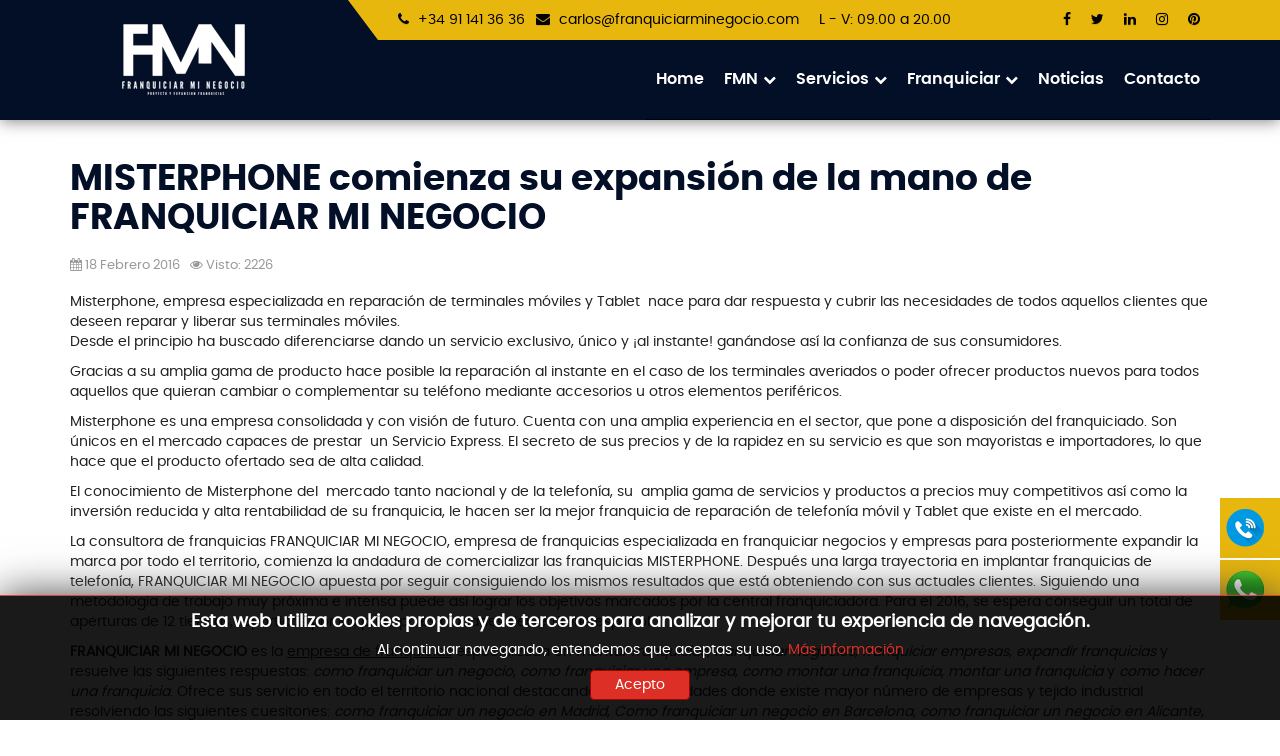

--- FILE ---
content_type: text/html; charset=utf-8
request_url: https://franquiciarminegocio.com/archivo-articulos/117-misterphone-comienza-su-expansion-de-la-mano-de-franquiciar-mi-negocio
body_size: 43738
content:
<!DOCTYPE html><html lang="es-es" dir="ltr" class='com_content view-article itemid-244 j44 mm-hover'><head><meta charset="utf-8"><meta name="description" content="Consultora de franquicias formada por asesores de franquicias expertos en franquiciar negocios, franquiciar empresas  y vender franquicias en España y Latinoamé"><meta name="generator" content="Joomla! - Open Source Content Management"><link type="text/css" media="all" href="https://franquiciarminegocio.com/media/plg_speedcache/cache/css/sc_286bd281ef6966ce90bc6c96cdc97143.css" rel="stylesheet" /><title>MISTERPHONE comienza su expansión de la mano de FRANQUICIAR MI NEGOCIO - Franquiciar Mi Negocio</title><link href="/templates/quantas/favicon.ico" rel="icon" type="image/vnd.microsoft.icon"> <script type="application/json" class="joomla-script-options new">{"bootstrap.modal":{"#modal":{"keyboard":true,"focus":true}},"system.paths":{"root":"","rootFull":"https:\/\/franquiciarminegocio.com\/","base":"","baseFull":"https:\/\/franquiciarminegocio.com\/"},"csrf.token":"db0b8dfa5cfc31e27e62eb3eb5d1c461"}</script> <script  id="spcr-1">window.addEventListener("spcr", function(){spcr(1, "url", "/media/system/js/core.min.js")});</script> <script nomodule id="spcr-2">window.addEventListener("spcr", function(){spcr(2, "url", "/media/vendor/bootstrap/js/bootstrap-es5.min.js")});</script> <script src="/media/vendor/bootstrap/js/alert.min.js?5.3.2" type="module"></script> <script src="/media/vendor/bootstrap/js/button.min.js?5.3.2" type="module"></script> <script src="/media/vendor/bootstrap/js/carousel.min.js?5.3.2" type="module"></script> <script src="/media/vendor/bootstrap/js/collapse.min.js?5.3.2" type="module"></script> <script src="/media/vendor/bootstrap/js/dropdown.min.js?5.3.2" type="module"></script> <script src="/media/vendor/bootstrap/js/modal.min.js?5.3.2" type="module"></script> <script src="/media/vendor/bootstrap/js/offcanvas.min.js?5.3.2" type="module"></script> <script src="/media/vendor/bootstrap/js/popover.min.js?5.3.2" type="module"></script> <script src="/media/vendor/bootstrap/js/scrollspy.min.js?5.3.2" type="module"></script> <script src="/media/vendor/bootstrap/js/tab.min.js?5.3.2" type="module"></script> <script src="/media/vendor/bootstrap/js/toast.min.js?5.3.2" type="module"></script> <script  id="spcr-14">window.addEventListener("spcr", function(){spcr(14, "url", "/media/vendor/jquery/js/jquery.min.js")});</script> <script  id="spcr-15">window.addEventListener("spcr", function(){spcr(15, "url", "/media/legacy/js/jquery-noconflict.min.js")});</script> <script  id="spcr-16">window.addEventListener("spcr", function(){spcr(16, "url", "/plugins/system/t3/base-bs3/bootstrap/js/bootstrap.js")});</script> <script  id="spcr-17">window.addEventListener("spcr", function(){spcr(17, "url", "/plugins/system/t3/base-bs3/js/jquery.tap.min.js")});</script> <script  id="spcr-18">window.addEventListener("spcr", function(){spcr(18, "url", "/plugins/system/t3/base-bs3/js/script.js")});</script> <script  id="spcr-19">window.addEventListener("spcr", function(){spcr(19, "url", "/plugins/system/t3/base-bs3/js/menu.js")});</script> <script  id="spcr-20">window.addEventListener("spcr", function(){spcr(20, "url", "/templates/quantas/js/script.js")});</script> <script  id="spcr-21">window.addEventListener("spcr", function(){spcr(21, "url", "/templates/quantas/js/progress.js")});</script> <script  id="spcr-22">window.addEventListener("spcr", function(){spcr(22, "url", "/templates/quantas/js/moduletitle.js")});</script> <script  id="spcr-23">window.addEventListener("spcr", function(){spcr(23, "url", "/templates/quantas/js/skills.js")});</script> <script  id="spcr-24">window.addEventListener("spcr", function(){spcr(24, "url", "/templates/quantas/js/styleswitcher.js")});</script> <script  id="spcr-25">window.addEventListener("spcr", function(){spcr(25, "url", "/plugins/system/t3/base-bs3/js/nav-collapse.js")});</script> <script src="https://player.vimeo.com/api/player.js"></script> <script  id="spcr-27">window.addEventListener("spcr", function(){spcr(27, "url", "/modules/mod_jt_contentslider/tmpl/assets/js/lightbox-plus-jquery.js")});</script> <script  id="spcr-28">window.addEventListener("spcr", function(){spcr(28, "url", "/modules/mod_jt_contentslider/tmpl/assets/js/owl.carousel.js")});</script> <script  id="spcr-29">window.addEventListener("spcr", function(){spcr(29, "inline", null)});</script> <meta name="generator" content="SEO optimization by 4SEO" class="4SEO_generator_tag">  <script  id="spcr-30">window.addEventListener("spcr", function(){spcr(30, "inline", null)});</script> <noscript> <img height="1" width="1" style="display:none" alt="fbpx"
src="https://www.facebook.com/tr?id=4528123617241819&ev=PageView&noscript=1"/> </noscript><meta property="og:locale" content="es_ES" class="4SEO_ogp_tag"><meta property="og:url" content="https://franquiciarminegocio.com/archivo-articulos/117-misterphone-comienza-su-expansion-de-la-mano-de-franquiciar-mi-negocio" class="4SEO_ogp_tag"><meta property="og:site_name" content="Franquiciar Mi Negocio" class="4SEO_ogp_tag"><meta property="og:type" content="article" class="4SEO_ogp_tag"><meta property="og:title" content="MISTERPHONE comienza su expansión de la mano de FRANQUICIAR MI NEGOCIO - Franquiciar Mi Negocio" class="4SEO_ogp_tag"><meta property="og:description" content="Consultora de franquicias formada por asesores de franquicias expertos en franquiciar negocios, franquiciar empresas  y vender franquicias en España y Latinoamé" class="4SEO_ogp_tag"><meta property="fb:app_id" content="966242223397117" class="4SEO_ogp_tag"><meta name="twitter::card" content="summary" class="4SEO_tcards_tag"><meta name="twitter::url" content="https://franquiciarminegocio.com/archivo-articulos/117-misterphone-comienza-su-expansion-de-la-mano-de-franquiciar-mi-negocio" class="4SEO_tcards_tag"><meta name="twitter::title" content="MISTERPHONE comienza su expansión de la mano de FRANQUICIAR MI NEGOCIO - Franquiciar Mi Negocio" class="4SEO_tcards_tag"><meta name="twitter::description" content="Consultora de franquicias formada por asesores de franquicias expertos en franquiciar negocios, franquiciar empresas  y vender franquicias en España y Latinoamé" class="4SEO_tcards_tag"><meta name="viewport" content="width=device-width, initial-scale=1.0, maximum-scale=1.0, user-scalable=no"/> <script  id="spcr-31">window.addEventListener("spcr", function(){spcr(31, "inline", null)});</script> <meta name="HandheldFriendly" content="true"/><meta name="apple-mobile-web-app-capable" content="YES"/>  <script  id="spcr-32">window.addEventListener("spcr", function(){spcr(32, "inline", null)});</script>  <!--[if lt IE 9]> <script src="//cdnjs.cloudflare.com/ajax/libs/html5shiv/3.7.3/html5shiv.min.js"></script> <script type="text/javascript" src="/plugins/system/t3/base-bs3/js/respond.min.js"></script> <![endif]-->
	<meta name="robots" content="max-snippet:-1, max-image-preview:large, max-video-preview:-1" class="4SEO_robots_tag">
	<script type="application/ld+json" class="4SEO_structured_data_breadcrumb">{
    "@context": "http://schema.org",
    "@type": "BreadcrumbList",
    "itemListElement": [
        {
            "@type": "listItem",
            "position": 1,
            "name": "Inicio",
            "item": "https://franquiciarminegocio.com/"
        },
        {
            "@type": "listItem",
            "position": 2,
            "name": "Archivo articulos",
            "item": "https://franquiciarminegocio.com/archivo-articulos"
        }
    ]
}</script>
<script type="application/ld+json" class="4SEO_structured_data_page">{
    "@context": "http://schema.org",
    "@graph": [
        {
            "@type": "Article",
            "author": {
                "@id": "https://franquiciarminegocio.com/#carlos_b0adf119a8"
            },
            "dateModified": "2020-04-23T14:54:31Z",
            "datePublished": "2016-02-18T11:15:26Z",
            "description": "Consultora de franquicias formada por asesores de franquicias expertos en franquiciar negocios, franquiciar empresas  y vender franquicias en España y Latinoamé",
            "headline": "MISTERPHONE comienza su expansión de la mano de FRANQUICIAR MI NEGOCIO",
            "image": {
                "@id": "https://franquiciarminegocio.com/#defaultLogo"
            },
            "inLanguage": "es-ES",
            "mainEntityOfPage": {
                "@type": "WebPage",
                "url": "https://franquiciarminegocio.com/archivo-articulos/117-misterphone-comienza-su-expansion-de-la-mano-de-franquiciar-mi-negocio"
            },
            "publisher": {
                "@id": "https://franquiciarminegocio.com/#defaultPublisher"
            },
            "url": "https://franquiciarminegocio.com/archivo-articulos/117-misterphone-comienza-su-expansion-de-la-mano-de-franquiciar-mi-negocio"
        },
        {
            "@type": "Person",
            "name": "Carlos",
            "@id": "https://franquiciarminegocio.com/#carlos_b0adf119a8"
        },
        {
            "@id": "https://franquiciarminegocio.com/#defaultLogo",
            "@type": "ImageObject",
            "url": "",
            "width": "",
            "height": ""
        },
        {
            "@id": "https://franquiciarminegocio.com/#defaultPublisher",
            "@type": "Organization",
            "url": "https://franquiciarminegocio.com/",
            "logo": {
                "@id": "https://franquiciarminegocio.com/#defaultLogo"
            },
            "name": "Franquiciar Mi Negocio"
        }
    ]
}</script></head><body><div class="t3-wrapper"><header id="t3-header" data-spy="affix" data-offset-top="70"><div class="container t3-header"><div class="row"><div class="col-xs-12 col-sm-3 col-md-3 logo"><div class="logo-image"> <a href="https://franquiciarminegocio.com/" title="Franquiciar Mi Negocio"> <img class="logo-img" src="/images/fmn_white.png#joomlaImage://local-images/fmn_white.png?width=260&height=80" alt="Franquiciar Mi Negocio" /> <span>Franquiciar Mi Negocio</span> </a> <small class="site-slogan"></small></div></div><div class="header-right col-xs-12 col-sm-9 col-md-9"><div class="topbar-outer"><div class="wrap topbar"><div class="topbar-inner"><div class="topbar-left col-xs-12 col-sm-12 col-md-12 col-lg-9  hidden-xs"><div class="topbar-left-inner "><div id="mod-custom150" class="mod-custom custom"><ul class="top_contact_info"><li><i class="fa fa-phone"></i> +34 91 141 36 36</li><li><i class="fa fa-envelope"></i> <a href="/index.php/contacto">carlos@franquiciarminegocio.com</a></li><li><i class="fa fa-clock"></i> L - V: 09.00 a 20.00</li></ul></div></div></div><div class="topbar-middle col-xs-12 col-sm-2 col-md-2 col-lg-4  hidden-md hidden-sm hidden-xs"><div class="topbar-middle-inner"><div id="mod-custom151" class="mod-custom custom"><ul class="top_social_icons"><li><a href="https://www.facebook.com/franquiciarminegocio"><i class="fa fa-facebook"></i></a></li><li><a href="https://twitter.com/FranquiciarMiNe"><i class="fa fa-twitter"></i></a></li><li><a href="https://www.linkedin.com/company/franquiciar-mi-negocio/"><i class="fa fa-linkedin"></i></a></li><li><a href="https://www.instagram.com/franquiciarminegocio/?hl=es"><i class="fa fa-instagram"></i></a></li><li><a href="https://www.pinterest.es/franquiciarmine/"><i class='fa fa-pinterest'></i></a></li></ul></div><div id="mod-custom182" class="mod-custom custom"><div style="position: absolute; left: -1423117px;">Hello Casino</div></div></div></div><div></div><div style="clear:both"></div></div></div></div><div class="mainnav-inner pull-right"><nav id="t3-mainnav" class="wrap navbar navbar-default t3-mainnav"><div class="navbar-header"> <button type="button" class="navbar-toggle" data-toggle="collapse" data-target=".t3-navbar-collapse"> <i class="fa fa-bars"></i> </button></div><div class="t3-navbar-collapse navbar-collapse collapse"></div><div class="t3-navbar navbar-collapse collapse"><div  class="t3-megamenu animate fading"  data-duration="400" data-responsive="true"><ul  class="nav navbar-nav level0"><li itemprop='name'  data-id="101" data-level="1"> <a itemprop='url' class=""  href="/"   data-target="#">Home </a></li><li itemprop='name' class="dropdown mega" data-id="109" data-level="1"> <a itemprop='url' class=" dropdown-toggle"  href="#"   data-target="#" data-toggle="dropdown">FMN<em class="caret"></em></a><div class="nav-child dropdown-menu mega-dropdown-menu"  ><div class="mega-dropdown-inner"><div class="row"><div class="col-xs-12 mega-col-nav" data-width="12"><div class="mega-inner"><ul  class="mega-nav level1"><li itemprop='name'  data-id="154" data-level="2"> <a itemprop='url' class=""  href="/fmn/empresa-fmn"   data-target="#">Empresa </a></li><li itemprop='name'  data-id="153" data-level="2"> <a itemprop='url' class=""  href="/fmn/equipo"   data-target="#">Equipo </a></li><li itemprop='name'  data-id="155" data-level="2"> <a itemprop='url' class=""  href="/fmn/valores"   data-target="#">Valores </a></li><li itemprop='name'  data-id="156" data-level="2"> <a itemprop='url' class=""  href="/fmn/aptitudes"   data-target="#">Aptitudes </a></li></ul></div></div></div></div></div></li><li itemprop='name' class="dropdown mega" data-id="111" data-level="1"> <a itemprop='url' class=" dropdown-toggle"  href="#"   data-target="#" data-toggle="dropdown">Servicios<em class="caret"></em></a><div class="nav-child dropdown-menu mega-dropdown-menu"  ><div class="mega-dropdown-inner"><div class="row"><div class="col-xs-12 mega-col-nav" data-width="12"><div class="mega-inner"><ul  class="mega-nav level1"><li itemprop='name'  data-id="160" data-level="2"> <a itemprop='url' class=""  href="/servicios/proyectos-de-franquicias"   data-target="#">Proyectos de Franquicias </a></li><li itemprop='name'  data-id="161" data-level="2"> <a itemprop='url' class=""  href="/servicios/expansion-de-franquicias"   data-target="#">Expansión de Franquicias </a></li><li itemprop='name'  data-id="162" data-level="2"> <a itemprop='url' class=""  href="/servicios/marketing-para-franquicias"   data-target="#">Marketing para Franquicias </a></li><li itemprop='name'  data-id="163" data-level="2"> <a itemprop='url' class=""  href="/servicios/servicio-legal-para-franquiciar-negocios"   data-target="#">Servicio Legal para Franquiciar Negocios </a></li><li itemprop='name'  data-id="164" data-level="2"> <a itemprop='url' class=""  href="/servicios/asesores-de-franquicias"   data-target="#">Asesores de Franquicias </a></li><li itemprop='name'  data-id="165" data-level="2"> <a itemprop='url' class=""  href="/servicios/formacion-para-franquiciar"   data-target="#">Formación para Franquiciar </a></li><li itemprop='name'  data-id="166" data-level="2"> <a itemprop='url' class=""  href="/servicios/expansion-internacional"   data-target="#">Expansión Internacional </a></li></ul></div></div></div></div></div></li><li itemprop='name' class="dropdown mega" data-id="167" data-level="1"> <a itemprop='url' class=" dropdown-toggle"  href="#"   data-target="#" data-toggle="dropdown">Franquiciar<em class="caret"></em></a><div class="nav-child dropdown-menu mega-dropdown-menu"  ><div class="mega-dropdown-inner"><div class="row"><div class="col-xs-12 mega-col-nav" data-width="12"><div class="mega-inner"><ul  class="mega-nav level1"><li itemprop='name'  data-id="169" data-level="2"> <a itemprop='url' class=""  href="/franquiciar-empresas/como-franquiciar-una-empresa"   data-target="#">Como franquiciar una empresa </a></li><li itemprop='name'  data-id="170" data-level="2"> <a itemprop='url' class=""  href="/franquiciar-empresas/como-elegir-una-franquicia"   data-target="#">Como elegir una franquicia </a></li><li itemprop='name'  data-id="171" data-level="2"> <a itemprop='url' class=""  href="/franquiciar-empresas/cursos-de-franquicias"   data-target="#">Cursos de franquicias </a></li><li itemprop='name'  data-id="172" data-level="2"> <a itemprop='url' class=""  href="/franquiciar-empresas/eventos-y-ferias-de-franquicias"   data-target="#">Eventos y ferias de franquicias </a></li><li itemprop='name'  data-id="173" data-level="2"> <a itemprop='url' class=""  href="/franquiciar-empresas/como-seleccionar-el-local"   data-target="#">Como seleccionar el local </a></li><li itemprop='name'  data-id="174" data-level="2"> <a itemprop='url' class=""  href="/franquiciar-empresas/clientes-de-fmn"   data-target="#">Clientes de FMN </a></li></ul></div></div></div></div></div></li><li itemprop='name'  data-id="112" data-level="1"> <a itemprop='url' class=""  href="/blog"   data-target="#">Noticias </a></li><li itemprop='name'  data-id="168" data-level="1"> <a itemprop='url' class=""  href="/contacto"   data-target="#">Contacto </a></li></ul></div></div></nav><div data-position="top" class="scroll-progress-bar"></div></div></div></div></div></header><div data-position="top" class="scroll-progress-bar"></div><div id="t3-mainbody" class="container t3-mainbody"><div class="row"><div id="t3-content" class="t3-content col-xs-12"><div class="item-page" ><article ><meta itemscope itemprop="mainEntityOfPage"  itemType="https://schema.org/WebPage" itemid="https://google.com/article"/><meta itemprop="inLanguage" content="es-ES" /><header class="article-header clearfix"><h1 class="article-title" itemprop="headline"> <a href="/archivo-articulos/117-misterphone-comienza-su-expansion-de-la-mano-de-franquiciar-mi-negocio" itemprop="url" title="MISTERPHONE comienza su expansión de la mano de FRANQUICIAR MI NEGOCIO"> MISTERPHONE comienza su expansión de la mano de FRANQUICIAR MI NEGOCIO</a></h1></header><aside class="article-aside clearfix"><dl class="article-info  muted"><dt class="article-info-term"> Detalles</dt><dd class="published hasTooltip" title="Publicado: "> <i class="fa fa-calendar"></i> <time datetime="2016-02-18T11:15:26+00:00" itemprop="datePublished"> 18 Febrero 2016<meta  itemprop="datePublished" content="2016-02-18T11:15:26+00:00" /><meta  itemprop="dateModified" content="2016-02-18T11:15:26+00:00" /> </time></dd><dd class="hits"> <i class="fa fa-eye"></i><meta itemprop="interactionCount" content="UserPageVisits:2226" /> Visto: 2226</dd></dl></aside><section class="article-content clearfix" itemprop="articleBody"><p>Misterphone, empresa especializada en reparación de terminales móviles y Tablet  nace para dar respuesta y cubrir las necesidades de todos aquellos clientes que deseen reparar y liberar sus terminales móviles.<br /> Desde el principio ha buscado diferenciarse dando un servicio exclusivo, único y ¡al instante! ganándose así la confianza de sus consumidores.</p><p>Gracias a su amplia gama de producto hace posible la reparación al instante en el caso de los terminales averiados o poder ofrecer productos nuevos para todos aquellos que quieran cambiar o complementar su teléfono mediante accesorios u otros elementos periféricos.</p><p>Misterphone es una empresa consolidada y con visión de futuro. Cuenta con una amplia experiencia en el sector, que pone a disposición del franquiciado. Son únicos en el mercado capaces de prestar  un Servicio Express. El secreto de sus precios y de la rapidez en su servicio es que son mayoristas e importadores, lo que hace que el producto ofertado sea de alta calidad.</p><p>El conocimiento de Misterphone del  mercado tanto nacional y de la telefonía, su  amplia gama de servicios y productos a precios muy competitivos así como la inversión reducida y alta rentabilidad de su franquicia, le hacen ser la mejor franquicia de reparación de telefonía móvil y Tablet que existe en el mercado.</p><p>La consultora de franquicias FRANQUICIAR MI NEGOCIO, empresa de franquicias especializada en franquiciar negocios y empresas para posteriormente expandir la marca por todo el territorio, comienza la andadura de comercializar las franquicias MISTERPHONE. Después una larga trayectoria en implantar franquicias de telefonía, FRANQUICIAR MI NEGOCIO apuesta por seguir consiguiendo los mismos resultados que está obteniendo con sus actuales clientes. Siguiendo una metodología de trabajo muy próxima e intensa puede así lograr los objetivos marcados por la central franquiciadora. Para el 2016, se espera conseguir un total de aperturas de 12 tiendas, repartidas por las principales ciudades del territorio español.</p><p><strong>FRANQUICIAR MI NEGOCIO</strong> es la <span style="text-decoration: underline;">empresa de franquicias</span> especializada en <em>montar franquicias</em>, <em>franquiciar negocios</em>, <em>franquiciar empresas</em>, <em>expandir franquicias</em> y resuelve las siguientes respuestas: <em>como franquiciar un negocio</em>, <em>como franquiciar una empresa</em>, <em>como montar una franquicia</em>, <em>montar una franquicia</em> y <em>como hacer</em> <em>una franquicia</em>. Ofrece sus servicio en todo el territorio nacional destacando aquellas ciudades donde existe mayor número de empresas y tejido industrial resolviendo las siguientes cuesitones: <em>como franquiciar un negocio en Madrid</em>, <em>Como franquiciar un negocio en Barcelona</em>, <em>como franquiciar un negocio en Alicante</em>, <em>como franquiciar un negocio en Valencia</em>, <em>como franquiciar un negocio en Málaga</em>, <em>como franquiciar un negocio en Murcia</em>, <em>como franquiciar un negocio en Sevilla</em>, <em>como franquiciar un negocio en Córdoba</em>, <em>como franquiciar un negocio en Santander</em>,<em> como franquiciar un negocio en Tarragona</em>, <em>como franquiciar un negocio en A Coruña</em>, <em>como franquiciar un negocio en Vigo</em>, <em>como franquiciar un negocio en Huelva</em>, <em>como franquiciar un negocio en Albacete</em>, <em>montar una franquicia en Madrid</em>, <em>montar una franquicia en Barcelona</em>,<em> montar una franquicia en Málaga</em>, <em>montar una franquicia en Valencia</em>, <em>montar una franquicia en Murcia</em>, <em>montar una franquicia en Alicante</em>, <em>montar una franquicia en Sevilla</em>, <em>montar una franquicia en Córdoba</em>, <em>montar una franquicia en Tarragona</em>,<em> montar una franquicia en Huelva</em>, <em>montar una franquicia en Vigo</em>, <em>montar una franquicia en Santander</em>, <em>montar un franquicia en País Vasco</em>,<em> montar una franquicia en Bilbao</em>, <em>montar una franquicia en Donosti</em>, <em>montar una franquicia en Lérida</em>, <em>montar una franquicia en Murcia</em>.</p><p> </p></section></article></div></div></div></div><nav class="wrap t3-navhelper "><div class="container"><div id="mod-custom163" class="mod-custom custom"><div class="navhelper-outer"><div class="col-xs-12 col-sm-6 col-md-7" style="padding: 10px 0;"><span style="font-size: 24px; font-family: 'Poppins Bold'; padding: 10px 0;">Más de 10 años de experiencia. 250 casos de éxito</span></div><div class="contact-navhelper col-xs-12 col-sm-6 col-md-5" style="text-align: center;"><a class="btn-primary contact-btn" style="font-family: 'Poppins Regular';" href="/index.php/contacto">CONTACTOS</a></div></div></div></div></nav><footer id="t3-footer" class="wrap t3-footer"><div class="container"><div class="t3-spotlight t3-footnav  row"><div class=" col-lg-4 col-md-3 col-sm-6 col-xs-12"><div class="t3-module module " id="Mod165"><div class="module-inner"><div class="module-ct"><div id="mod-custom165" class="mod-custom custom"><div class="about-company"><img src="/images/fmn_white2.png" width="320" height="98" /><p style="margin-bottom: 20px; margin-top: 20px;">Con más de 10 años de experiencia, nuestros casos de éxito hacen que seamos uno de los referentes del mercado de las franquicias.</p><p style="margin-bottom: 15px;">Calle Bergantín, 12, 28220 MADRID</p><p style="margin-bottom: 15px;">+34 91 141 36 36 | +34 627 40 10 71</p><p style="margin-bottom: 15px;"><a href="#">carlos@franquiciarminegocio.com</a></p></div><ul class="footerlogo_social_icon"><li><a href="https://www.facebook.com/franquiciarminegocio"><i class="fa fa-facebook-f"> </i></a></li><li><a href="https://twitter.com/FranquiciarMiNe"><i class="fa fa-twitter"> </i></a></li><li><a href="https://www.linkedin.com/company/franquiciar-mi-negocio/"><i class="fa fa-linkedin">  </i></a></li><li><a href="https://www.instagram.com/franquiciarminegocio/?hl=es"> </a></li><li><a href="https://www.pinterest.es/franquiciarmine/"> </a></li></ul></div></div></div></div></div><div class=" col-lg-4 col-md-3 col-sm-6 col-xs-12"> <address class="t3-module module " id="Mod166"><div class="module-inner"><h3 class="module-title "><span>Desde el Blog</span></h3><div class="module-ct"><div class="jtcs_item_wrapper jt-cs quantas jt-sidebar" style="padding:10px 10px 10px 10px;"><div class="jtcs166 owl-carousel owl-carousel owl-theme slides_container"><div class="slide"  data-slide-index="0"><div class="jt-imagecover" style="float:left;margin-right:15px"> <a class="link-image" title="Nueva franquicia de INTERZOO: Don Benito" href="/archivo-articulos/364-franquicia-mascotas-interzoo-extremadura"><img class="example-image" src="https://franquiciarminegocio.com//cache/mod_jt_contentslider/bb44c2e24438b59f0d2109fec67f6b20_364.jpg" width="95" alt="Nueva franquicia de INTERZOO: Don Benito" /></a></div><h3><a class="jtcs_item_title" href="/archivo-articulos/364-franquicia-mascotas-interzoo-extremadura" itemprop="url"> Nueva franquicia de INTERZOO: Don Benito </a></h3><div class="jtcs-author_date"> <span class="jtcs_item_date"><i class="fa fa-calendar" aria-hidden="true"></i> <span class="jtc_introdate">04 / Dic / 2025<br/></span> </span> </span></div><div></div><div style="clear:both"></div></div><div class="slide"  data-slide-index="1"><div class="jt-imagecover" style="float:left;margin-right:15px"> <a class="link-image" title="La franquicia INTERZOO: Abrimos nuevo punto en Valencia" href="/archivo-articulos/363-interzoo-franquicia-mascotas-valencia"><img class="example-image" src="https://franquiciarminegocio.com//cache/mod_jt_contentslider/bb44c2e24438b59f0d2109fec67f6b20_363.jpg" width="95" alt="La franquicia INTERZOO: Abrimos nuevo punto en Valencia" /></a></div><h3><a class="jtcs_item_title" href="/archivo-articulos/363-interzoo-franquicia-mascotas-valencia" itemprop="url"> La franquicia INTERZOO: Abrimos nuevo punto en Val... </a></h3><div class="jtcs-author_date"> <span class="jtcs_item_date"><i class="fa fa-calendar" aria-hidden="true"></i> <span class="jtc_introdate">25 / Nov / 2025<br/></span> </span> </span></div><div></div><div style="clear:both"></div></div><div class="slide"  data-slide-index="2"><div class="jt-imagecover" style="float:left;margin-right:15px"> <a class="link-image" title="Nueva apertura Locker4rent Antón Martín-MADRID" href="/archivo-articulos/361-franquiciar-locker-taquillas-madrid"><img class="example-image" src="https://franquiciarminegocio.com//cache/mod_jt_contentslider/bb44c2e24438b59f0d2109fec67f6b20_361.jpg" width="95" alt="Nueva apertura Locker4rent Antón Martín-MADRID" /></a></div><h3><a class="jtcs_item_title" href="/archivo-articulos/361-franquiciar-locker-taquillas-madrid" itemprop="url"> Nueva apertura Locker4rent Antón Martín-MADRID </a></h3><div class="jtcs-author_date"> <span class="jtcs_item_date"><i class="fa fa-calendar" aria-hidden="true"></i> <span class="jtc_introdate">06 / Oct / 2025<br/></span> </span> </span></div><div></div><div style="clear:both"></div></div><div class="slide"  data-slide-index="3"><div class="jt-imagecover" style="float:left;margin-right:15px"> <a class="link-image" title="Cómo franquiciar una idea y convertir tu negocio en marca de éxito" href="/archivo-articulos/360-como-franquiciar-idea-exito"><img class="example-image" src="https://franquiciarminegocio.com//cache/mod_jt_contentslider/bb44c2e24438b59f0d2109fec67f6b20_360.jpg" width="95" alt="Cómo franquiciar una idea y convertir tu negocio en marca de éxito" /></a></div><h3><a class="jtcs_item_title" href="/archivo-articulos/360-como-franquiciar-idea-exito" itemprop="url"> Cómo franquiciar una idea y convertir tu negocio e... </a></h3><div class="jtcs-author_date"> <span class="jtcs_item_date"><i class="fa fa-calendar" aria-hidden="true"></i> <span class="jtc_introdate">25 / Sep / 2025<br/></span> </span> </span></div><div></div><div style="clear:both"></div></div></div></div> <script  id="spcr-33">window.addEventListener("spcr", function(){spcr(33, "inline", null)});</script> <script  id="spcr-34">window.addEventListener("spcr", function(){spcr(34, "inline", null)});</script></div></div></address></div><div class=" col-lg-4 col-md-3 col-sm-6 col-xs-12"><div class="t3-module module_menu " id="Mod167"><div class="module-inner"><h3 class="module-title "><span>Menú</span></h3><div class="module-ct"><ul class="nav nav-pills nav-stacked menu"><li class="item-239"><a href="/" class="">Home </a></li><li class="item-243"><a href="/blog" class="">Noticias </a></li><li class="item-241"><a href="/cookies" class="">Cookies</a></li><li class="item-242"><a href="/politica-de-privacidad" class="">Política de Privacidad</a></li><li class="item-240"><a href="/contacto" class="">Contactos </a></li></ul></div></div></div></div><div class="  col-lg-3 hidden-lg  col-md-3 col-sm-6 col-xs-12"> &nbsp;</div></div></div><section class="t3-copyright"><div class="container"><div class="row"><div class="col-xs-12 col-md-12 copyright "><div class="jb-cookie-decline  robots-noindex robots-nofollow robots-nocontent" style="display: none;"> Esta web utiliza cookies propias y de terceros para analizar y mejorar tu experiencia de navegación. <span class="jb-decline link">Eliminar cookies</span></div><div class="jb-cookie bottom black red  robots-noindex robots-nofollow robots-nocontent" style="display: none;"><div class="jb-cookie-bg black"></div><p class="jb-cookie-title">Esta web utiliza cookies propias y de terceros para analizar y mejorar tu experiencia de navegación.</p><p>Al continuar navegando, entendemos que aceptas su uso. <a href="#jbcookies" data-bs-toggle="modal" data-bs-target="#jbcookies">Más información</a></p><div class="jb-accept btn red">Acepto</div></div><div class="modal robots-noindex robots-nofollow robots-nocontent" id="jbcookies" tabindex="-1"><div class="modal-dialog modal-lg"><div class="modal-content"><div class="modal-header"><h5 class="modal-title">Política de Cookies</h5> <button type="button" class="btn-close" data-bs-dismiss="modal" aria-label="Close"></button></div><div class="modal-body"><p><strong>1.- ANTECEDENTES</strong></p><p>De conformidad con la normativa española que regula el uso de cookies en relación a la prestación de servicios de comunicaciones electrónicas, recogida en el artículo 22.2 de la Ley 34/2002, del 11 de julio, de servicios de la sociedad de la información y de comercio electrónico, le informamos sobre las cookies utilizadas en el sitio web de <strong>CARLOS RODRÍGUEZ BAZ </strong>y el motivo de su uso.</p><p><strong>2.- ¿QUE SON LAS COOKIES?</strong></p><p>Una cookie es un fichero que se descarga en su ordenador al acceder a determinadas páginas web. Las cookies permiten a una página web, entre otras cosas, almacenar y recuperar información sobre los hábitos de navegación de un usuario o de su equipo y, dependiendo de la información que contengan y de la forma en que utilice su equipo, pueden utilizarse para reconocer al usuario. Las cookies se asocian únicamente a un usuario anónimo y su ordenador o dispositivo y no proporcionan referencias que permitan conocer sus datos personales.</p><p><strong>3.- TIPOS DE COOKIES</strong></p><p><strong><u>3.1.- Según la entidad que las gestiona</u></strong></p><p>a.- <strong>Cookies propias</strong>: Son aquéllas que se envían al equipo terminal del usuario desde un equipo o dominio gestionado por el propio editor y desde el que se presta el servicio solicitado por el usuario.</p><p>b.- <strong>Cookies de terceros</strong>: Son aquéllas que se envían al equipo terminal del usuario desde un equipo o dominio que no es gestionado por el editor, sino por otra entidad que trata los datos obtenidos a través de las cookies.</p><p><strong>3.2.- Según la finalidad</strong></p><p>Existen muchas finalidades para el uso de las cookies. Según la finalidad para la que se traten los datos obtenidos a través de las cookies, algunas de las finalidades pueden ser:</p><ol><li><strong> </strong><strong>Cookies técnicas: </strong>son aquellas que permiten al usuario la navegación a través de una página web, plataforma o aplicación y la utilización de las diferentes opciones o servicios que en ella existan, incluyendo aquellas que el editor utiliza para permitir la gestión y operativa de la página web y habilitar sus funciones y servicios, como, por ejemplo, controlar el tráfico y la comunicación de datos, identificar la sesión, acceder a partes de acceso restringido, recordar los elementos que integran un pedido, realizar el proceso de compra de un pedido, gestionar el pago, controlar el fraude vinculado a la seguridad del servicio, realizar la solicitud de inscripción o participación en un evento, contar visitas a efectos de la facturación de licencias del software con el que funciona el servicio (sitio web, plataforma o aplicación), utilizar elementos de seguridad durante la navegación, almacenar contenidos para la difusión de vídeos o sonido, habilitar contenidos dinámicos (por ejemplo, animación de carga de un texto o imagen) o compartir contenidos a través de redes</li></ol><p>Las cookies técnicas estarán exceptuadas del cumplimiento de las obligaciones establecidas en el artículo 22.2 de la LSSI cuando permitan prestar el servicio solicitado por el usuario, como ocurre en el caso de las cookies enumeradas en los párrafos anteriores. Sin embargo, si estas cookies se utilizan también para finalidades no exentas (por ejemplo, para fines publicitarios comportamentales), quedarán sujetas a dichas obligaciones.</p><ol><li><strong> </strong><strong>Cookies de preferencias o personalización</strong>: son aquellas que permiten recordar información para que el usuario acceda al servicio con determinadas características que pueden diferenciar su experiencia de la de otros usuarios, como, por ejemplo, el idioma, el número de resultados a mostrar cuando el usuario realiza una búsqueda, el aspecto o contenido del servicio en función del tipo de navegador a través del cual el usuario accede al servicio o de la región desde la que accede al servicio,</li></ol><p>Si es el propio usuario quien elige esas características (por ejemplo, si selecciona el idioma de un sitio web clicando en el icono de la bandera del país correspondiente), las cookies estarán exceptuadas de las obligaciones del artículo 22.2 de la LSSI por considerarse un servicio expresamente solicitado por el usuario, y ello siempre y cuando las cookies obedezcan exclusivamente a la finalidad seleccionada.</p><ol><li><strong> </strong><strong>Cookies de análisis o medición: </strong>son aquellas que permiten al responsable de las mismas el seguimiento y análisis del comportamiento de los usuarios de los sitios web a los que están vinculadas, incluida la cuantificación de los impactos de los anuncios. La información recogida mediante este tipo de cookies se utiliza en la medición de la actividad de los sitios web, aplicación o plataforma, con el fin de introducir mejoras en función del análisis de los datos de uso que hacen los usuarios del</li><li><strong> </strong><strong>Cookies de publicidad comportamental: </strong>son aquellas que almacenan información del comportamiento de los usuarios obtenida a través de la observación continuada de sus hábitos de navegación, lo que permite desarrollar un perfil específico para mostrar publicidad en función del mismo.</li></ol><p><strong>3.3.- Según el plazo de tiempo que permanecen activadas</strong></p><ol><li><strong> </strong><strong>Cookies de sesión: </strong>son aquellas diseñadas para recabar y almacenar datos mientras el usuario accede a una página Se suelen emplear para almacenar información que solo interesa conservar para la prestación del servicio solicitado por el usuario en una sola ocasión (por ejemplo, una lista de productos adquiridos) y desaparecen al terminar la sesión.</li><li><strong> </strong><strong>Cookies persistentes: </strong>son aquellas en las que los datos siguen almacenados en el terminal y pueden ser accedidos y tratados durante un periodo definido por el responsable de la cookie, y que puede ir de unos minutos a varios años.</li></ol><p><strong>4.- LISTADO DE COOKIES UTILIZADAS POR ESTE SITIO WEB</strong></p><p>La utilización de las cookies ofrece ventajas en la prestación de servicios dentro de lo que se conoce como la sociedad de la información, puesto que, facilita al usuario la navegación y el acceso a los diferentes servicios que ofrece este sitio web; evita al usuario tener que configurar las características generales predefinidas cada vez que accede al sitio web; favorece la mejora del funcionamiento y de los servicios prestados a través de este sitio web, tras el correspondiente análisis de la información obtenida a través de las cookies instaladas.</p><p>En concreto este sitio web utiliza las siguientes cookies:</p><table><tbody><tr><td width="78"><p> </p><p><strong>Nombre</strong></p></td><td width="148"><p> </p><p><strong>Entidad</strong></p></td><td width="133"><p> </p><p><strong>Caducidad</strong></p></td><td width="230"><p> </p><p><strong>Finalidad</strong></p></td></tr><tr><td width="78"><p> </p><p><u>    </u>utma</p></td><td width="148"><p> </p><p>De Terceros (Google Analytics)</p></td><td width="133"><p> </p><p>Al finalizar la sesión</p></td><td width="230"><p> </p><p>Se usa para distinguir usuarios y sesiones.</p></td></tr><tr><td width="78"><p> </p><p><u>    </u>utmb</p></td><td width="148"><p> </p><p>De Terceros (Google Analytics)</p></td><td width="133"><p> </p><p>30 minutos</p></td><td width="230"><p>Se usa para determinar nuevas sesiones o visitas.</p></td></tr><tr><td width="78"><p> </p><p><u>    </u>utmc</p></td><td width="148"><p> </p><p>De Terceros (Google Analytics)</p></td><td width="133"><p> </p><p>Al finalizar la sesión</p></td><td width="230"><p> </p><p>Se configura para su uso con Urchin.</p></td></tr></tbody></table><p><strong>5.- REVOCACIÓN Y ELIMINACIÓN DE COOKIES</strong></p><p>En todo momento podrá acceder a la configuración de su navegador aceptando o rechazando todas las cookies, o bien seleccionar aquéllas cuya instalación admite y cuáles no, siguiendo los procedimientos propios del navegador que utilice.</p><p><strong>6.- TERCEROS PRESTADORES DE SERVICIOS</strong></p><p>Los terceros prestadores de servicios con los que hemos contratado algún servicio para el que es necesario la utilización de cookies son los que se listan a continuación:</p><table style="width: 83.8636%;"><tbody><tr><td style="width: 21.9436%;" width="129"><p> </p><p><strong>Proveedor</strong></p></td><td style="width: 37.931%;" width="224"><p> </p><p><strong>Finalidad del Servicio y de la Cookie</strong></p></td><td style="width: 40.1254%;" width="236"><p> </p><p><strong>Información del Proveedor</strong></p></td></tr><tr><td style="width: 21.9436%;" width="129"><p> </p><p>GOOGLE Inc.</p></td><td style="width: 37.931%;" width="224"><p> </p><p>Análisis estadístico del sitio web a nivel de contabilización de visitantes, páginas visitadas,</p><p>palabras clave utilizadas y similares</p></td><td style="width: 40.1254%;" width="236"><p> </p><p><a href="http://www.google.es/intl/es/policies/privacy/">http://www.google.es/intl/es/policies/privacy/</a></p></td></tr></tbody></table><p> </p></div><div class="modal-footer"> <button type="button" class="btn btn-outline-secondary" data-bs-dismiss="modal">Cerrar</button></div></div></div></div> <script  id="spcr-35">window.addEventListener("spcr", function(){spcr(35, "inline", null)});</script> <div class="mod_jmg_sidebar_overlay smartphone_1 mod_jmg_sidebar_overlay_1 closed"></div><div class="mod_jmg_sidebar_wrapper mod_jmg_sidebar_overlap mod_jmg_sidebar_1 smartphone_1  mod_jmg_sidebar_anim_slide"><div class="mod_jmg_sidebar_body"><div class="mod_jmg_sidebar_container mod_jmg_sidebar_scroll_0"><div class="mod_jmg_sidebar_headline"></div><div></div></div><div class="mod_jmg_sidebar_copyright"><a href="https://www.shop.framotec.com/joomla/module/35/jmg-sidebar?c=14" target="_blank">Powered by JooMega - FramoTec</a></div></div><div class="mod_jmg_sidebar_button_container mod_jmg_sidebar_button_position_1 mod_jmg_button_size_fa-2x mod_jmg_sidebar_button_container_effect_slide"> <a href="https://wa.link/dmo20a" target="_blank"> <button class="mod_jmg_sidebar_button_extern mod_jmg_sidebar_button_tooltip_0" data-target=".mod_jmg_sidebar_1" data-tooltip="JMG Sidebar"> <i class="fa jmg-sidebar-image fa-2x"><img src="/images/100w.png#joomlaImage://local-images/100w.png?width=100&height=100" /></i> </button> </a></div></div><div class="mod_jmg_sidebar_wrapper mod_jmg_sidebar_overlap mod_jmg_sidebar_2 smartphone_1  mod_jmg_sidebar_anim_slide"><div class="mod_jmg_sidebar_body"><div class="mod_jmg_sidebar_container mod_jmg_sidebar_scroll_0"><div class="mod_jmg_sidebar_headline"></div><div></div></div><div class="mod_jmg_sidebar_copyright"><a href="https://www.shop.framotec.com/joomla/module/35/jmg-sidebar?c=14" target="_blank">Powered by JooMega - FramoTec</a></div></div><div class="mod_jmg_sidebar_button_container mod_jmg_sidebar_button_position_2 mod_jmg_button_size_fa-2x mod_jmg_sidebar_button_container_effect_slide"> <a href="tel:+34627401071" target="_blank"> <button class="mod_jmg_sidebar_button_extern mod_jmg_sidebar_button_tooltip_0" data-target=".mod_jmg_sidebar_2" data-tooltip="JMG Sidebar"> <i class="fa jmg-sidebar-image fa-2x"><img src="/images/phone.png#joomlaImage://local-images/phone.png?width=100&height=100" /></i> </button> </a></div></div><div id="mod-custom168" class="mod-custom custom"><p>Copyright © 2022 <a href="https://franquiciarminegocio.com/">FRANQUICIARMINEGOCIO.COM</a>. Todos los derechos reservados. powered by <a href="https://leonardonetwork.es" target="new">Leonardo Network</a></p></div></div></div></div></section></footer><div id="back-to-top" data-spy="affix" data-offset-top="300" class="back-to-top hidden-xs hidden-sm affix-top"> <button class="btn btn-primary" title="Back to Top"><i class="fa fa-angle-up"></i></button></div> <script  id="spcr-36">window.addEventListener("spcr", function(){spcr(36, "inline", null)});</script> </div> <noscript class="4SEO_cron"> <img aria-hidden="true" alt="" style="position:absolute;bottom:0;left:0;z-index:-99999;" src="https://franquiciarminegocio.com/index.php/_wblapi?nolangfilter=1&_wblapi=/forseo/v1/cron/image/" data-pagespeed-no-transform data-speed-no-transform /> </noscript> <script class="4SEO_cron" data-speed-no-transform>setTimeout(function () {
        var e = document.createElement('img');
        e.setAttribute('style', 'position:absolute;bottom:0;right:0;z-index:-99999');
        e.setAttribute('aria-hidden', 'true');
        e.setAttribute('src', 'https://franquiciarminegocio.com/index.php/_wblapi?nolangfilter=1&_wblapi=/forseo/v1/cron/image/' + Math.random().toString(36).substr(2) + Math.random().toString(36).substr(2)  + '.svg');
        document.body.appendChild(e);
        setTimeout(function () {
            document.body.removeChild(e)
        }, 3000)
    }, 3000);</script> <script type="text/javascript"  src="https://franquiciarminegocio.com/media/plg_speedcache/cache/js/sc_27d87d15a673d4b3c0015deb3fbf0ea2.js"></script></body></html>

--- FILE ---
content_type: text/css
request_url: https://franquiciarminegocio.com/media/plg_speedcache/cache/css/sc_286bd281ef6966ce90bc6c96cdc97143.css
body_size: 97935
content:

html {
  font-family: sans-serif;
  -ms-text-size-adjust: 100%;
  -webkit-text-size-adjust: 100%;
}
body {
  margin: 0;
}
article,
aside,
details,
figcaption,
figure,
footer,
header,
hgroup,
main,
menu,
nav,
section,
summary {
  display: block;
}
audio,
canvas,
progress,
video {
  display: inline-block;
  vertical-align: baseline;
}
audio:not([controls]) {
  display: none;
  height: 0;
}
[hidden],
template {
  display: none;
}
a {
  background-color: transparent;
}
a:active,
a:hover {
  outline: 0;
}
abbr[title] {
  border-bottom: none;
  text-decoration: underline;
  text-decoration: underline dotted;
}
b,
strong {
  font-weight: bold;
}
dfn {
  font-style: italic;
}
h1 {
  font-size: 2em;
  margin: 0.67em 0;
}
mark {
  background: #ff0;
  color: #000;
}
small {
  font-size: 80%;
}
sub,
sup {
  font-size: 75%;
  line-height: 0;
  position: relative;
  vertical-align: baseline;
}
sup {
  top: -0.5em;
}
sub {
  bottom: -0.25em;
}
img {
  border: 0;
}
svg:not(:root) {
  overflow: hidden;
}
figure {
  margin: 1em 40px;
}
hr {
  box-sizing: content-box;
  height: 0;
}
pre {
  overflow: auto;
}
code,
kbd,
pre,
samp {
  font-family: monospace, monospace;
  font-size: 1em;
}
button,
input,
optgroup,
select,
textarea {
  color: inherit;
  font: inherit;
  margin: 0;
}
button {
  overflow: visible;
}
button,
select {
  text-transform: none;
}
button,
html input[type="button"],
input[type="reset"],
input[type="submit"] {
  -webkit-appearance: button;
  cursor: pointer;
}
button[disabled],
html input[disabled] {
  cursor: default;
}
button::-moz-focus-inner,
input::-moz-focus-inner {
  border: 0;
  padding: 0;
}
input {
  line-height: normal;
}
input[type="checkbox"],
input[type="radio"] {
  box-sizing: border-box;
  padding: 0;
}
input[type="number"]::-webkit-inner-spin-button,
input[type="number"]::-webkit-outer-spin-button {
  height: auto;
}
input[type="search"] {
  -webkit-appearance: textfield;
  box-sizing: content-box;
}
input[type="search"]::-webkit-search-cancel-button,
input[type="search"]::-webkit-search-decoration {
  -webkit-appearance: none;
}
fieldset {
  border: 1px solid #c0c0c0;
  margin: 0 2px;
  padding: 0.35em 0.625em 0.75em;
}
legend {
  border: 0;
  padding: 0;
}
textarea {
  overflow: auto;
}
optgroup {
  font-weight: bold;
}
table {
  border-collapse: collapse;
  border-spacing: 0;
}
td,
th {
  padding: 0;
}

@media print {
  *,
  *:before,
  *:after {
    color: #000 !important;
    text-shadow: none !important;
    background: transparent !important;
    box-shadow: none !important;
  }
  a,
  a:visited {
    text-decoration: underline;
  }
  a[href]:after {
    content: " (" attr(href) ")";
  }
  abbr[title]:after {
    content: " (" attr(title) ")";
  }
  a[href^="#"]:after,
  a[href^="javascript:"]:after {
    content: "";
  }
  pre,
  blockquote {
    border: 1px solid #999;
    page-break-inside: avoid;
  }
  thead {
    display: table-header-group;
  }
  tr,
  img {
    page-break-inside: avoid;
  }
  img {
    max-width: 100% !important;
  }
  p,
  h2,
  h3 {
    orphans: 3;
    widows: 3;
  }
  h2,
  h3 {
    page-break-after: avoid;
  }
  .navbar {
    display: none;
  }
  .btn > .caret,
  .dropup > .btn > .caret {
    border-top-color: #000 !important;
  }
  .label {
    border: 1px solid #000;
  }
  .table {
    border-collapse: collapse !important;
  }
  .table td,
  .table th {
    background-color: #fff !important;
  }
  .table-bordered th,
  .table-bordered td {
    border: 1px solid #ddd !important;
  }
}

* {
  -webkit-box-sizing: border-box;
  -moz-box-sizing: border-box;
  box-sizing: border-box;
}
*:before,
*:after {
  -webkit-box-sizing: border-box;
  -moz-box-sizing: border-box;
  box-sizing: border-box;
}
html {
  font-size: 10px;
  -webkit-tap-highlight-color: rgba(0, 0, 0, 0);
}
body {
  font-family: "Helvetica Neue", Helvetica, Arial, sans-serif;
  font-size: 14px;
  line-height: 1.42857143;
  color: #222222;
  background-color: #ffffff;
}
input,
button,
select,
textarea {
  font-family: inherit;
  font-size: inherit;
  line-height: inherit;
}
a {
  color: #030e27;
  text-decoration: none;
}
a:hover,
a:focus {
  color: #fd5d14;
  text-decoration: underline;
}
a:focus {
  outline: 5px auto -webkit-focus-ring-color;
  outline-offset: -2px;
}
figure {
  margin: 0;
}
img {
  vertical-align: middle;
}
.img-responsive,
.thumbnail > img,
.thumbnail a > img,
.carousel-inner > .item > img,
.carousel-inner > .item > a > img {
  display: block;
  max-width: 100%;
  height: auto;
}
.img-rounded {
  border-radius: 6px;
}
.img-thumbnail {
  padding: 4px;
  line-height: 1.42857143;
  background-color: #ffffff;
  border: 1px solid #dddddd;
  border-radius: 4px;
  -webkit-transition: all 0.2s ease-in-out;
  -o-transition: all 0.2s ease-in-out;
  transition: all 0.2s ease-in-out;
  display: inline-block;
  max-width: 100%;
  height: auto;
}
.img-circle {
  border-radius: 50%;
}
hr {
  margin-top: 20px;
  margin-bottom: 20px;
  border: 0;
  border-top: 1px solid #e9ecef;
}
.sr-only {
  position: absolute;
  width: 1px;
  height: 1px;
  padding: 0;
  margin: -1px;
  overflow: hidden;
  clip: rect(0, 0, 0, 0);
  border: 0;
}
.sr-only-focusable:active,
.sr-only-focusable:focus {
  position: static;
  width: auto;
  height: auto;
  margin: 0;
  overflow: visible;
  clip: auto;
}
[role="button"] {
  cursor: pointer;
}

code,
kbd,
pre,
samp {
  font-family: Monaco, Menlo, Consolas, "Courier New", monospace;
}
code {
  padding: 2px 4px;
  font-size: 90%;
  color: #c7254e;
  background-color: #f9f2f4;
  border-radius: 4px;
}
kbd {
  padding: 2px 4px;
  font-size: 90%;
  color: #ffffff;
  background-color: #333333;
  border-radius: 3px;
  box-shadow: inset 0 -1px 0 rgba(0, 0, 0, 0.25);
}
kbd kbd {
  padding: 0;
  font-size: 100%;
  font-weight: 700;
  box-shadow: none;
}
pre {
  display: block;
  padding: 9.5px;
  margin: 0 0 10px;
  font-size: 13px;
  line-height: 1.42857143;
  color: #333333;
  word-break: break-all;
  word-wrap: break-word;
  background-color: #f5f5f5;
  border: 1px solid #cccccc;
  border-radius: 4px;
}
pre code {
  padding: 0;
  font-size: inherit;
  color: inherit;
  white-space: pre-wrap;
  background-color: transparent;
  border-radius: 0;
}
.pre-scrollable {
  max-height: 340px;
  overflow-y: scroll;
}
.container {
  padding-right: 15px;
  padding-left: 15px;
  margin-right: auto;
  margin-left: auto;
}
@media (min-width: 768px) {
  .container {
    width: 750px;
  }
}
@media (min-width: 992px) {
  .container {
    width: 970px;
  }
}
@media (min-width: 1200px) {
  .container {
    width: 1170px;
  }
}
.container-fluid {
  padding-right: 15px;
  padding-left: 15px;
  margin-right: auto;
  margin-left: auto;
}
.row {
  margin-right: -15px;
  margin-left: -15px;
}
.row-no-gutters {
  margin-right: 0;
  margin-left: 0;
}
.row-no-gutters [class*="col-"] {
  padding-right: 0;
  padding-left: 0;
}
.col-xs-1, .col-sm-1, .col-md-1, .col-lg-1, .col-xs-2, .col-sm-2, .col-md-2, .col-lg-2, .col-xs-3, .col-sm-3, .col-md-3, .col-lg-3, .col-xs-4, .col-sm-4, .col-md-4, .col-lg-4, .col-xs-5, .col-sm-5, .col-md-5, .col-lg-5, .col-xs-6, .col-sm-6, .col-md-6, .col-lg-6, .col-xs-7, .col-sm-7, .col-md-7, .col-lg-7, .col-xs-8, .col-sm-8, .col-md-8, .col-lg-8, .col-xs-9, .col-sm-9, .col-md-9, .col-lg-9, .col-xs-10, .col-sm-10, .col-md-10, .col-lg-10, .col-xs-11, .col-sm-11, .col-md-11, .col-lg-11, .col-xs-12, .col-sm-12, .col-md-12, .col-lg-12 {
  position: relative;
  min-height: 1px;
  padding-right: 15px;
  padding-left: 15px;
}
.col-xs-1, .col-xs-2, .col-xs-3, .col-xs-4, .col-xs-5, .col-xs-6, .col-xs-7, .col-xs-8, .col-xs-9, .col-xs-10, .col-xs-11, .col-xs-12 {
  float: left;
}
.col-xs-12 {
  width: 100%;
}
.col-xs-11 {
  width: 91.66666667%;
}
.col-xs-10 {
  width: 83.33333333%;
}
.col-xs-9 {
  width: 75%;
}
.col-xs-8 {
  width: 66.66666667%;
}
.col-xs-7 {
  width: 58.33333333%;
}
.col-xs-6 {
  width: 50%;
}
.col-xs-5 {
  width: 41.66666667%;
}
.col-xs-4 {
  width: 33.33333333%;
}
.col-xs-3 {
  width: 25%;
}
.col-xs-2 {
  width: 16.66666667%;
}
.col-xs-1 {
  width: 8.33333333%;
}
.col-xs-pull-12 {
  right: 100%;
}
.col-xs-pull-11 {
  right: 91.66666667%;
}
.col-xs-pull-10 {
  right: 83.33333333%;
}
.col-xs-pull-9 {
  right: 75%;
}
.col-xs-pull-8 {
  right: 66.66666667%;
}
.col-xs-pull-7 {
  right: 58.33333333%;
}
.col-xs-pull-6 {
  right: 50%;
}
.col-xs-pull-5 {
  right: 41.66666667%;
}
.col-xs-pull-4 {
  right: 33.33333333%;
}
.col-xs-pull-3 {
  right: 25%;
}
.col-xs-pull-2 {
  right: 16.66666667%;
}
.col-xs-pull-1 {
  right: 8.33333333%;
}
.col-xs-pull-0 {
  right: auto;
}
.col-xs-push-12 {
  left: 100%;
}
.col-xs-push-11 {
  left: 91.66666667%;
}
.col-xs-push-10 {
  left: 83.33333333%;
}
.col-xs-push-9 {
  left: 75%;
}
.col-xs-push-8 {
  left: 66.66666667%;
}
.col-xs-push-7 {
  left: 58.33333333%;
}
.col-xs-push-6 {
  left: 50%;
}
.col-xs-push-5 {
  left: 41.66666667%;
}
.col-xs-push-4 {
  left: 33.33333333%;
}
.col-xs-push-3 {
  left: 25%;
}
.col-xs-push-2 {
  left: 16.66666667%;
}
.col-xs-push-1 {
  left: 8.33333333%;
}
.col-xs-push-0 {
  left: auto;
}
.col-xs-offset-12 {
  margin-left: 100%;
}
.col-xs-offset-11 {
  margin-left: 91.66666667%;
}
.col-xs-offset-10 {
  margin-left: 83.33333333%;
}
.col-xs-offset-9 {
  margin-left: 75%;
}
.col-xs-offset-8 {
  margin-left: 66.66666667%;
}
.col-xs-offset-7 {
  margin-left: 58.33333333%;
}
.col-xs-offset-6 {
  margin-left: 50%;
}
.col-xs-offset-5 {
  margin-left: 41.66666667%;
}
.col-xs-offset-4 {
  margin-left: 33.33333333%;
}
.col-xs-offset-3 {
  margin-left: 25%;
}
.col-xs-offset-2 {
  margin-left: 16.66666667%;
}
.col-xs-offset-1 {
  margin-left: 8.33333333%;
}
.col-xs-offset-0 {
  margin-left: 0%;
}
@media (min-width: 768px) {
  .col-sm-1, .col-sm-2, .col-sm-3, .col-sm-4, .col-sm-5, .col-sm-6, .col-sm-7, .col-sm-8, .col-sm-9, .col-sm-10, .col-sm-11, .col-sm-12 {
    float: left;
  }
  .col-sm-12 {
    width: 100%;
  }
  .col-sm-11 {
    width: 91.66666667%;
  }
  .col-sm-10 {
    width: 83.33333333%;
  }
  .col-sm-9 {
    width: 75%;
  }
  .col-sm-8 {
    width: 66.66666667%;
  }
  .col-sm-7 {
    width: 58.33333333%;
  }
  .col-sm-6 {
    width: 50%;
  }
  .col-sm-5 {
    width: 41.66666667%;
  }
  .col-sm-4 {
    width: 33.33333333%;
  }
  .col-sm-3 {
    width: 25%;
  }
  .col-sm-2 {
    width: 16.66666667%;
  }
  .col-sm-1 {
    width: 8.33333333%;
  }
  .col-sm-pull-12 {
    right: 100%;
  }
  .col-sm-pull-11 {
    right: 91.66666667%;
  }
  .col-sm-pull-10 {
    right: 83.33333333%;
  }
  .col-sm-pull-9 {
    right: 75%;
  }
  .col-sm-pull-8 {
    right: 66.66666667%;
  }
  .col-sm-pull-7 {
    right: 58.33333333%;
  }
  .col-sm-pull-6 {
    right: 50%;
  }
  .col-sm-pull-5 {
    right: 41.66666667%;
  }
  .col-sm-pull-4 {
    right: 33.33333333%;
  }
  .col-sm-pull-3 {
    right: 25%;
  }
  .col-sm-pull-2 {
    right: 16.66666667%;
  }
  .col-sm-pull-1 {
    right: 8.33333333%;
  }
  .col-sm-pull-0 {
    right: auto;
  }
  .col-sm-push-12 {
    left: 100%;
  }
  .col-sm-push-11 {
    left: 91.66666667%;
  }
  .col-sm-push-10 {
    left: 83.33333333%;
  }
  .col-sm-push-9 {
    left: 75%;
  }
  .col-sm-push-8 {
    left: 66.66666667%;
  }
  .col-sm-push-7 {
    left: 58.33333333%;
  }
  .col-sm-push-6 {
    left: 50%;
  }
  .col-sm-push-5 {
    left: 41.66666667%;
  }
  .col-sm-push-4 {
    left: 33.33333333%;
  }
  .col-sm-push-3 {
    left: 25%;
  }
  .col-sm-push-2 {
    left: 16.66666667%;
  }
  .col-sm-push-1 {
    left: 8.33333333%;
  }
  .col-sm-push-0 {
    left: auto;
  }
  .col-sm-offset-12 {
    margin-left: 100%;
  }
  .col-sm-offset-11 {
    margin-left: 91.66666667%;
  }
  .col-sm-offset-10 {
    margin-left: 83.33333333%;
  }
  .col-sm-offset-9 {
    margin-left: 75%;
  }
  .col-sm-offset-8 {
    margin-left: 66.66666667%;
  }
  .col-sm-offset-7 {
    margin-left: 58.33333333%;
  }
  .col-sm-offset-6 {
    margin-left: 50%;
  }
  .col-sm-offset-5 {
    margin-left: 41.66666667%;
  }
  .col-sm-offset-4 {
    margin-left: 33.33333333%;
  }
  .col-sm-offset-3 {
    margin-left: 25%;
  }
  .col-sm-offset-2 {
    margin-left: 16.66666667%;
  }
  .col-sm-offset-1 {
    margin-left: 8.33333333%;
  }
  .col-sm-offset-0 {
    margin-left: 0%;
  }
}
@media (min-width: 992px) {
  .col-md-1, .col-md-2, .col-md-3, .col-md-4, .col-md-5, .col-md-6, .col-md-7, .col-md-8, .col-md-9, .col-md-10, .col-md-11, .col-md-12 {
    float: left;
  }
  .col-md-12 {
    width: 100%;
  }
  .col-md-11 {
    width: 91.66666667%;
  }
  .col-md-10 {
    width: 83.33333333%;
  }
  .col-md-9 {
    width: 75%;
  }
  .col-md-8 {
    width: 66.66666667%;
  }
  .col-md-7 {
    width: 58.33333333%;
  }
  .col-md-6 {
    width: 50%;
  }
  .col-md-5 {
    width: 41.66666667%;
  }
  .col-md-4 {
    width: 33.33333333%;
  }
  .col-md-3 {
    width: 25%;
  }
  .col-md-2 {
    width: 16.66666667%;
  }
  .col-md-1 {
    width: 8.33333333%;
  }
  .col-md-pull-12 {
    right: 100%;
  }
  .col-md-pull-11 {
    right: 91.66666667%;
  }
  .col-md-pull-10 {
    right: 83.33333333%;
  }
  .col-md-pull-9 {
    right: 75%;
  }
  .col-md-pull-8 {
    right: 66.66666667%;
  }
  .col-md-pull-7 {
    right: 58.33333333%;
  }
  .col-md-pull-6 {
    right: 50%;
  }
  .col-md-pull-5 {
    right: 41.66666667%;
  }
  .col-md-pull-4 {
    right: 33.33333333%;
  }
  .col-md-pull-3 {
    right: 25%;
  }
  .col-md-pull-2 {
    right: 16.66666667%;
  }
  .col-md-pull-1 {
    right: 8.33333333%;
  }
  .col-md-pull-0 {
    right: auto;
  }
  .col-md-push-12 {
    left: 100%;
  }
  .col-md-push-11 {
    left: 91.66666667%;
  }
  .col-md-push-10 {
    left: 83.33333333%;
  }
  .col-md-push-9 {
    left: 75%;
  }
  .col-md-push-8 {
    left: 66.66666667%;
  }
  .col-md-push-7 {
    left: 58.33333333%;
  }
  .col-md-push-6 {
    left: 50%;
  }
  .col-md-push-5 {
    left: 41.66666667%;
  }
  .col-md-push-4 {
    left: 33.33333333%;
  }
  .col-md-push-3 {
    left: 25%;
  }
  .col-md-push-2 {
    left: 16.66666667%;
  }
  .col-md-push-1 {
    left: 8.33333333%;
  }
  .col-md-push-0 {
    left: auto;
  }
  .col-md-offset-12 {
    margin-left: 100%;
  }
  .col-md-offset-11 {
    margin-left: 91.66666667%;
  }
  .col-md-offset-10 {
    margin-left: 83.33333333%;
  }
  .col-md-offset-9 {
    margin-left: 75%;
  }
  .col-md-offset-8 {
    margin-left: 66.66666667%;
  }
  .col-md-offset-7 {
    margin-left: 58.33333333%;
  }
  .col-md-offset-6 {
    margin-left: 50%;
  }
  .col-md-offset-5 {
    margin-left: 41.66666667%;
  }
  .col-md-offset-4 {
    margin-left: 33.33333333%;
  }
  .col-md-offset-3 {
    margin-left: 25%;
  }
  .col-md-offset-2 {
    margin-left: 16.66666667%;
  }
  .col-md-offset-1 {
    margin-left: 8.33333333%;
  }
  .col-md-offset-0 {
    margin-left: 0%;
  }
}
@media (min-width: 1200px) {
  .col-lg-1, .col-lg-2, .col-lg-3, .col-lg-4, .col-lg-5, .col-lg-6, .col-lg-7, .col-lg-8, .col-lg-9, .col-lg-10, .col-lg-11, .col-lg-12 {
    float: left;
  }
  .col-lg-12 {
    width: 100%;
  }
  .col-lg-11 {
    width: 91.66666667%;
  }
  .col-lg-10 {
    width: 83.33333333%;
  }
  .col-lg-9 {
    width: 75%;
  }
  .col-lg-8 {
    width: 66.66666667%;
  }
  .col-lg-7 {
    width: 58.33333333%;
  }
  .col-lg-6 {
    width: 50%;
  }
  .col-lg-5 {
    width: 41.66666667%;
  }
  .col-lg-4 {
    width: 33.33333333%;
  }
  .col-lg-3 {
    width: 25%;
  }
  .col-lg-2 {
    width: 16.66666667%;
  }
  .col-lg-1 {
    width: 8.33333333%;
  }
  .col-lg-pull-12 {
    right: 100%;
  }
  .col-lg-pull-11 {
    right: 91.66666667%;
  }
  .col-lg-pull-10 {
    right: 83.33333333%;
  }
  .col-lg-pull-9 {
    right: 75%;
  }
  .col-lg-pull-8 {
    right: 66.66666667%;
  }
  .col-lg-pull-7 {
    right: 58.33333333%;
  }
  .col-lg-pull-6 {
    right: 50%;
  }
  .col-lg-pull-5 {
    right: 41.66666667%;
  }
  .col-lg-pull-4 {
    right: 33.33333333%;
  }
  .col-lg-pull-3 {
    right: 25%;
  }
  .col-lg-pull-2 {
    right: 16.66666667%;
  }
  .col-lg-pull-1 {
    right: 8.33333333%;
  }
  .col-lg-pull-0 {
    right: auto;
  }
  .col-lg-push-12 {
    left: 100%;
  }
  .col-lg-push-11 {
    left: 91.66666667%;
  }
  .col-lg-push-10 {
    left: 83.33333333%;
  }
  .col-lg-push-9 {
    left: 75%;
  }
  .col-lg-push-8 {
    left: 66.66666667%;
  }
  .col-lg-push-7 {
    left: 58.33333333%;
  }
  .col-lg-push-6 {
    left: 50%;
  }
  .col-lg-push-5 {
    left: 41.66666667%;
  }
  .col-lg-push-4 {
    left: 33.33333333%;
  }
  .col-lg-push-3 {
    left: 25%;
  }
  .col-lg-push-2 {
    left: 16.66666667%;
  }
  .col-lg-push-1 {
    left: 8.33333333%;
  }
  .col-lg-push-0 {
    left: auto;
  }
  .col-lg-offset-12 {
    margin-left: 100%;
  }
  .col-lg-offset-11 {
    margin-left: 91.66666667%;
  }
  .col-lg-offset-10 {
    margin-left: 83.33333333%;
  }
  .col-lg-offset-9 {
    margin-left: 75%;
  }
  .col-lg-offset-8 {
    margin-left: 66.66666667%;
  }
  .col-lg-offset-7 {
    margin-left: 58.33333333%;
  }
  .col-lg-offset-6 {
    margin-left: 50%;
  }
  .col-lg-offset-5 {
    margin-left: 41.66666667%;
  }
  .col-lg-offset-4 {
    margin-left: 33.33333333%;
  }
  .col-lg-offset-3 {
    margin-left: 25%;
  }
  .col-lg-offset-2 {
    margin-left: 16.66666667%;
  }
  .col-lg-offset-1 {
    margin-left: 8.33333333%;
  }
  .col-lg-offset-0 {
    margin-left: 0%;
  }
}
table {
  background-color: transparent;
}
table col[class*="col-"] {
  position: static;
  display: table-column;
  float: none;
}
table td[class*="col-"],
table th[class*="col-"] {
  position: static;
  display: table-cell;
  float: none;
}
caption {
  padding-top: 8px;
  padding-bottom: 8px;
  color: #999999;
  text-align: left;
}
th {
  text-align: left;
}
.table {
  width: 100%;
  max-width: 100%;
  margin-bottom: 20px;
}
.table > thead > tr > th,
.table > tbody > tr > th,
.table > tfoot > tr > th,
.table > thead > tr > td,
.table > tbody > tr > td,
.table > tfoot > tr > td {
  padding: 8px;
  line-height: 1.42857143;
  vertical-align: top;
  border-top: 1px solid #dddddd;
}
.table > thead > tr > th {
  vertical-align: bottom;
  border-bottom: 2px solid #dddddd;
}
.table > caption + thead > tr:first-child > th,
.table > colgroup + thead > tr:first-child > th,
.table > thead:first-child > tr:first-child > th,
.table > caption + thead > tr:first-child > td,
.table > colgroup + thead > tr:first-child > td,
.table > thead:first-child > tr:first-child > td {
  border-top: 0;
}
.table > tbody + tbody {
  border-top: 2px solid #dddddd;
}
.table .table {
  background-color: #ffffff;
}
.table-condensed > thead > tr > th,
.table-condensed > tbody > tr > th,
.table-condensed > tfoot > tr > th,
.table-condensed > thead > tr > td,
.table-condensed > tbody > tr > td,
.table-condensed > tfoot > tr > td {
  padding: 5px;
}
.table-bordered {
  border: 1px solid #dddddd;
}
.table-bordered > thead > tr > th,
.table-bordered > tbody > tr > th,
.table-bordered > tfoot > tr > th,
.table-bordered > thead > tr > td,
.table-bordered > tbody > tr > td,
.table-bordered > tfoot > tr > td {
  border: 1px solid #dddddd;
}
.table-bordered > thead > tr > th,
.table-bordered > thead > tr > td {
  border-bottom-width: 2px;
}
.table-striped > tbody > tr:nth-of-type(odd) {
  background-color: #f9f9f9;
}
.table-hover > tbody > tr:hover {
  background-color: #f5f5f5;
}
.table > thead > tr > td.active,
.table > tbody > tr > td.active,
.table > tfoot > tr > td.active,
.table > thead > tr > th.active,
.table > tbody > tr > th.active,
.table > tfoot > tr > th.active,
.table > thead > tr.active > td,
.table > tbody > tr.active > td,
.table > tfoot > tr.active > td,
.table > thead > tr.active > th,
.table > tbody > tr.active > th,
.table > tfoot > tr.active > th {
  background-color: #f5f5f5;
}
.table-hover > tbody > tr > td.active:hover,
.table-hover > tbody > tr > th.active:hover,
.table-hover > tbody > tr.active:hover > td,
.table-hover > tbody > tr:hover > .active,
.table-hover > tbody > tr.active:hover > th {
  background-color: #e8e8e8;
}
.table > thead > tr > td.success,
.table > tbody > tr > td.success,
.table > tfoot > tr > td.success,
.table > thead > tr > th.success,
.table > tbody > tr > th.success,
.table > tfoot > tr > th.success,
.table > thead > tr.success > td,
.table > tbody > tr.success > td,
.table > tfoot > tr.success > td,
.table > thead > tr.success > th,
.table > tbody > tr.success > th,
.table > tfoot > tr.success > th {
  background-color: #dff0d8;
}
.table-hover > tbody > tr > td.success:hover,
.table-hover > tbody > tr > th.success:hover,
.table-hover > tbody > tr.success:hover > td,
.table-hover > tbody > tr:hover > .success,
.table-hover > tbody > tr.success:hover > th {
  background-color: #d0e9c6;
}
.table > thead > tr > td.info,
.table > tbody > tr > td.info,
.table > tfoot > tr > td.info,
.table > thead > tr > th.info,
.table > tbody > tr > th.info,
.table > tfoot > tr > th.info,
.table > thead > tr.info > td,
.table > tbody > tr.info > td,
.table > tfoot > tr.info > td,
.table > thead > tr.info > th,
.table > tbody > tr.info > th,
.table > tfoot > tr.info > th {
  background-color: #d9edf7;
}
.table-hover > tbody > tr > td.info:hover,
.table-hover > tbody > tr > th.info:hover,
.table-hover > tbody > tr.info:hover > td,
.table-hover > tbody > tr:hover > .info,
.table-hover > tbody > tr.info:hover > th {
  background-color: #c4e3f3;
}
.table > thead > tr > td.warning,
.table > tbody > tr > td.warning,
.table > tfoot > tr > td.warning,
.table > thead > tr > th.warning,
.table > tbody > tr > th.warning,
.table > tfoot > tr > th.warning,
.table > thead > tr.warning > td,
.table > tbody > tr.warning > td,
.table > tfoot > tr.warning > td,
.table > thead > tr.warning > th,
.table > tbody > tr.warning > th,
.table > tfoot > tr.warning > th {
  background-color: #fcf8e3;
}
.table-hover > tbody > tr > td.warning:hover,
.table-hover > tbody > tr > th.warning:hover,
.table-hover > tbody > tr.warning:hover > td,
.table-hover > tbody > tr:hover > .warning,
.table-hover > tbody > tr.warning:hover > th {
  background-color: #faf2cc;
}
.table > thead > tr > td.danger,
.table > tbody > tr > td.danger,
.table > tfoot > tr > td.danger,
.table > thead > tr > th.danger,
.table > tbody > tr > th.danger,
.table > tfoot > tr > th.danger,
.table > thead > tr.danger > td,
.table > tbody > tr.danger > td,
.table > tfoot > tr.danger > td,
.table > thead > tr.danger > th,
.table > tbody > tr.danger > th,
.table > tfoot > tr.danger > th {
  background-color: #f2dede;
}
.table-hover > tbody > tr > td.danger:hover,
.table-hover > tbody > tr > th.danger:hover,
.table-hover > tbody > tr.danger:hover > td,
.table-hover > tbody > tr:hover > .danger,
.table-hover > tbody > tr.danger:hover > th {
  background-color: #ebcccc;
}
.table-responsive {
  min-height: .01%;
  overflow-x: auto;
}
@media screen and (max-width: 767px) {
  .table-responsive {
    width: 100%;
    margin-bottom: 15px;
    overflow-y: hidden;
    -ms-overflow-style: -ms-autohiding-scrollbar;
    border: 1px solid #dddddd;
  }
  .table-responsive > .table {
    margin-bottom: 0;
  }
  .table-responsive > .table > thead > tr > th,
  .table-responsive > .table > tbody > tr > th,
  .table-responsive > .table > tfoot > tr > th,
  .table-responsive > .table > thead > tr > td,
  .table-responsive > .table > tbody > tr > td,
  .table-responsive > .table > tfoot > tr > td {
    white-space: nowrap;
  }
  .table-responsive > .table-bordered {
    border: 0;
  }
  .table-responsive > .table-bordered > thead > tr > th:first-child,
  .table-responsive > .table-bordered > tbody > tr > th:first-child,
  .table-responsive > .table-bordered > tfoot > tr > th:first-child,
  .table-responsive > .table-bordered > thead > tr > td:first-child,
  .table-responsive > .table-bordered > tbody > tr > td:first-child,
  .table-responsive > .table-bordered > tfoot > tr > td:first-child {
    border-left: 0;
  }
  .table-responsive > .table-bordered > thead > tr > th:last-child,
  .table-responsive > .table-bordered > tbody > tr > th:last-child,
  .table-responsive > .table-bordered > tfoot > tr > th:last-child,
  .table-responsive > .table-bordered > thead > tr > td:last-child,
  .table-responsive > .table-bordered > tbody > tr > td:last-child,
  .table-responsive > .table-bordered > tfoot > tr > td:last-child {
    border-right: 0;
  }
  .table-responsive > .table-bordered > tbody > tr:last-child > th,
  .table-responsive > .table-bordered > tfoot > tr:last-child > th,
  .table-responsive > .table-bordered > tbody > tr:last-child > td,
  .table-responsive > .table-bordered > tfoot > tr:last-child > td {
    border-bottom: 0;
  }
}
select,
textarea,
input[type="text"],
input[type="password"],
input[type="datetime"],
input[type="datetime-local"],
input[type="date"],
input[type="month"],
input[type="time"],
input[type="week"],
input[type="number"],
input[type="email"],
input[type="url"],
input[type="search"],
input[type="tel"],
input[type="color"],
.inputbox {
  display: block;
  width: 100%;
  height: 34px;
  padding: 6px 12px;
  font-size: 14px;
  line-height: 1.42857143;
  color: #555555;
  background-color: #ffffff;
  background-image: none;
  border: 1px solid #cccccc;
  border-radius: 4px;
  -webkit-box-shadow: inset 0 1px 1px rgba(0, 0, 0, 0.075);
  box-shadow: inset 0 1px 1px rgba(0, 0, 0, 0.075);
  -webkit-transition: border-color ease-in-out .15s, box-shadow ease-in-out .15s;
  -o-transition: border-color ease-in-out .15s, box-shadow ease-in-out .15s;
  transition: border-color ease-in-out .15s, box-shadow ease-in-out .15s;
}
select:focus,
textarea:focus,
input[type="text"]:focus,
input[type="password"]:focus,
input[type="datetime"]:focus,
input[type="datetime-local"]:focus,
input[type="date"]:focus,
input[type="month"]:focus,
input[type="time"]:focus,
input[type="week"]:focus,
input[type="number"]:focus,
input[type="email"]:focus,
input[type="url"]:focus,
input[type="search"]:focus,
input[type="tel"]:focus,
input[type="color"]:focus,
.inputbox:focus {
  border-color: #66afe9;
  outline: 0;
  -webkit-box-shadow: inset 0 1px 1px rgba(0, 0, 0, .075), 0 0 8px rgba(102, 175, 233, 0.6);
  box-shadow: inset 0 1px 1px rgba(0, 0, 0, .075), 0 0 8px rgba(102, 175, 233, 0.6);
}
select::-moz-placeholder,
textarea::-moz-placeholder,
input[type="text"]::-moz-placeholder,
input[type="password"]::-moz-placeholder,
input[type="datetime"]::-moz-placeholder,
input[type="datetime-local"]::-moz-placeholder,
input[type="date"]::-moz-placeholder,
input[type="month"]::-moz-placeholder,
input[type="time"]::-moz-placeholder,
input[type="week"]::-moz-placeholder,
input[type="number"]::-moz-placeholder,
input[type="email"]::-moz-placeholder,
input[type="url"]::-moz-placeholder,
input[type="search"]::-moz-placeholder,
input[type="tel"]::-moz-placeholder,
input[type="color"]::-moz-placeholder,
.inputbox::-moz-placeholder {
  color: #999999;
  opacity: 1;
}
select:-ms-input-placeholder,
textarea:-ms-input-placeholder,
input[type="text"]:-ms-input-placeholder,
input[type="password"]:-ms-input-placeholder,
input[type="datetime"]:-ms-input-placeholder,
input[type="datetime-local"]:-ms-input-placeholder,
input[type="date"]:-ms-input-placeholder,
input[type="month"]:-ms-input-placeholder,
input[type="time"]:-ms-input-placeholder,
input[type="week"]:-ms-input-placeholder,
input[type="number"]:-ms-input-placeholder,
input[type="email"]:-ms-input-placeholder,
input[type="url"]:-ms-input-placeholder,
input[type="search"]:-ms-input-placeholder,
input[type="tel"]:-ms-input-placeholder,
input[type="color"]:-ms-input-placeholder,
.inputbox:-ms-input-placeholder {
  color: #999999;
}
select::-webkit-input-placeholder,
textarea::-webkit-input-placeholder,
input[type="text"]::-webkit-input-placeholder,
input[type="password"]::-webkit-input-placeholder,
input[type="datetime"]::-webkit-input-placeholder,
input[type="datetime-local"]::-webkit-input-placeholder,
input[type="date"]::-webkit-input-placeholder,
input[type="month"]::-webkit-input-placeholder,
input[type="time"]::-webkit-input-placeholder,
input[type="week"]::-webkit-input-placeholder,
input[type="number"]::-webkit-input-placeholder,
input[type="email"]::-webkit-input-placeholder,
input[type="url"]::-webkit-input-placeholder,
input[type="search"]::-webkit-input-placeholder,
input[type="tel"]::-webkit-input-placeholder,
input[type="color"]::-webkit-input-placeholder,
.inputbox::-webkit-input-placeholder {
  color: #999999;
}
select::-ms-expand,
textarea::-ms-expand,
input[type="text"]::-ms-expand,
input[type="password"]::-ms-expand,
input[type="datetime"]::-ms-expand,
input[type="datetime-local"]::-ms-expand,
input[type="date"]::-ms-expand,
input[type="month"]::-ms-expand,
input[type="time"]::-ms-expand,
input[type="week"]::-ms-expand,
input[type="number"]::-ms-expand,
input[type="email"]::-ms-expand,
input[type="url"]::-ms-expand,
input[type="search"]::-ms-expand,
input[type="tel"]::-ms-expand,
input[type="color"]::-ms-expand,
.inputbox::-ms-expand {
  background-color: transparent;
  border: 0;
}
select[disabled],
textarea[disabled],
input[type="text"][disabled],
input[type="password"][disabled],
input[type="datetime"][disabled],
input[type="datetime-local"][disabled],
input[type="date"][disabled],
input[type="month"][disabled],
input[type="time"][disabled],
input[type="week"][disabled],
input[type="number"][disabled],
input[type="email"][disabled],
input[type="url"][disabled],
input[type="search"][disabled],
input[type="tel"][disabled],
input[type="color"][disabled],
.inputbox[disabled],
select[readonly],
textarea[readonly],
input[type="text"][readonly],
input[type="password"][readonly],
input[type="datetime"][readonly],
input[type="datetime-local"][readonly],
input[type="date"][readonly],
input[type="month"][readonly],
input[type="time"][readonly],
input[type="week"][readonly],
input[type="number"][readonly],
input[type="email"][readonly],
input[type="url"][readonly],
input[type="search"][readonly],
input[type="tel"][readonly],
input[type="color"][readonly],
.inputbox[readonly],
fieldset[disabled] select,
fieldset[disabled] textarea,
fieldset[disabled] input[type="text"],
fieldset[disabled] input[type="password"],
fieldset[disabled] input[type="datetime"],
fieldset[disabled] input[type="datetime-local"],
fieldset[disabled] input[type="date"],
fieldset[disabled] input[type="month"],
fieldset[disabled] input[type="time"],
fieldset[disabled] input[type="week"],
fieldset[disabled] input[type="number"],
fieldset[disabled] input[type="email"],
fieldset[disabled] input[type="url"],
fieldset[disabled] input[type="search"],
fieldset[disabled] input[type="tel"],
fieldset[disabled] input[type="color"],
fieldset[disabled] .inputbox {
  background-color: #e9ecef;
  opacity: 1;
}
select[disabled],
textarea[disabled],
input[type="text"][disabled],
input[type="password"][disabled],
input[type="datetime"][disabled],
input[type="datetime-local"][disabled],
input[type="date"][disabled],
input[type="month"][disabled],
input[type="time"][disabled],
input[type="week"][disabled],
input[type="number"][disabled],
input[type="email"][disabled],
input[type="url"][disabled],
input[type="search"][disabled],
input[type="tel"][disabled],
input[type="color"][disabled],
.inputbox[disabled],
fieldset[disabled] select,
fieldset[disabled] textarea,
fieldset[disabled] input[type="text"],
fieldset[disabled] input[type="password"],
fieldset[disabled] input[type="datetime"],
fieldset[disabled] input[type="datetime-local"],
fieldset[disabled] input[type="date"],
fieldset[disabled] input[type="month"],
fieldset[disabled] input[type="time"],
fieldset[disabled] input[type="week"],
fieldset[disabled] input[type="number"],
fieldset[disabled] input[type="email"],
fieldset[disabled] input[type="url"],
fieldset[disabled] input[type="search"],
fieldset[disabled] input[type="tel"],
fieldset[disabled] input[type="color"],
fieldset[disabled] .inputbox {
  cursor: not-allowed;
}
textareaselect,
textareatextarea,
textareainput[type="text"],
textareainput[type="password"],
textareainput[type="datetime"],
textareainput[type="datetime-local"],
textareainput[type="date"],
textareainput[type="month"],
textareainput[type="time"],
textareainput[type="week"],
textareainput[type="number"],
textareainput[type="email"],
textareainput[type="url"],
textareainput[type="search"],
textareainput[type="tel"],
textareainput[type="color"],
textarea.inputbox {
  height: auto;
}
select:focus,
textarea:focus,
input[type="text"]:focus,
input[type="password"]:focus,
input[type="datetime"]:focus,
input[type="datetime-local"]:focus,
input[type="date"]:focus,
input[type="month"]:focus,
input[type="time"]:focus,
input[type="week"]:focus,
input[type="number"]:focus,
input[type="email"]:focus,
input[type="url"]:focus,
input[type="search"]:focus,
input[type="tel"]:focus,
input[type="color"]:focus,
.inputbox:focus {
  border-color: #66afe9;
  outline: 0;
  -webkit-box-shadow: inset 0 1px 1px rgba(0, 0, 0, .075), 0 0 8px rgba(102, 175, 233, 0.6);
  box-shadow: inset 0 1px 1px rgba(0, 0, 0, .075), 0 0 8px rgba(102, 175, 233, 0.6);
}
select::-moz-placeholder,
textarea::-moz-placeholder,
input[type="text"]::-moz-placeholder,
input[type="password"]::-moz-placeholder,
input[type="datetime"]::-moz-placeholder,
input[type="datetime-local"]::-moz-placeholder,
input[type="date"]::-moz-placeholder,
input[type="month"]::-moz-placeholder,
input[type="time"]::-moz-placeholder,
input[type="week"]::-moz-placeholder,
input[type="number"]::-moz-placeholder,
input[type="email"]::-moz-placeholder,
input[type="url"]::-moz-placeholder,
input[type="search"]::-moz-placeholder,
input[type="tel"]::-moz-placeholder,
input[type="color"]::-moz-placeholder,
.inputbox::-moz-placeholder {
  color: #999999;
  opacity: 1;
}
select:-ms-input-placeholder,
textarea:-ms-input-placeholder,
input[type="text"]:-ms-input-placeholder,
input[type="password"]:-ms-input-placeholder,
input[type="datetime"]:-ms-input-placeholder,
input[type="datetime-local"]:-ms-input-placeholder,
input[type="date"]:-ms-input-placeholder,
input[type="month"]:-ms-input-placeholder,
input[type="time"]:-ms-input-placeholder,
input[type="week"]:-ms-input-placeholder,
input[type="number"]:-ms-input-placeholder,
input[type="email"]:-ms-input-placeholder,
input[type="url"]:-ms-input-placeholder,
input[type="search"]:-ms-input-placeholder,
input[type="tel"]:-ms-input-placeholder,
input[type="color"]:-ms-input-placeholder,
.inputbox:-ms-input-placeholder {
  color: #999999;
}
select::-webkit-input-placeholder,
textarea::-webkit-input-placeholder,
input[type="text"]::-webkit-input-placeholder,
input[type="password"]::-webkit-input-placeholder,
input[type="datetime"]::-webkit-input-placeholder,
input[type="datetime-local"]::-webkit-input-placeholder,
input[type="date"]::-webkit-input-placeholder,
input[type="month"]::-webkit-input-placeholder,
input[type="time"]::-webkit-input-placeholder,
input[type="week"]::-webkit-input-placeholder,
input[type="number"]::-webkit-input-placeholder,
input[type="email"]::-webkit-input-placeholder,
input[type="url"]::-webkit-input-placeholder,
input[type="search"]::-webkit-input-placeholder,
input[type="tel"]::-webkit-input-placeholder,
input[type="color"]::-webkit-input-placeholder,
.inputbox::-webkit-input-placeholder {
  color: #999999;
}
select[disabled],
textarea[disabled],
input[type="text"][disabled],
input[type="password"][disabled],
input[type="datetime"][disabled],
input[type="datetime-local"][disabled],
input[type="date"][disabled],
input[type="month"][disabled],
input[type="time"][disabled],
input[type="week"][disabled],
input[type="number"][disabled],
input[type="email"][disabled],
input[type="url"][disabled],
input[type="search"][disabled],
input[type="tel"][disabled],
input[type="color"][disabled],
.inputbox[disabled],
select[readonly],
textarea[readonly],
input[type="text"][readonly],
input[type="password"][readonly],
input[type="datetime"][readonly],
input[type="datetime-local"][readonly],
input[type="date"][readonly],
input[type="month"][readonly],
input[type="time"][readonly],
input[type="week"][readonly],
input[type="number"][readonly],
input[type="email"][readonly],
input[type="url"][readonly],
input[type="search"][readonly],
input[type="tel"][readonly],
input[type="color"][readonly],
.inputbox[readonly],
fieldset[disabled] select,
fieldset[disabled] textarea,
fieldset[disabled] input[type="text"],
fieldset[disabled] input[type="password"],
fieldset[disabled] input[type="datetime"],
fieldset[disabled] input[type="datetime-local"],
fieldset[disabled] input[type="date"],
fieldset[disabled] input[type="month"],
fieldset[disabled] input[type="time"],
fieldset[disabled] input[type="week"],
fieldset[disabled] input[type="number"],
fieldset[disabled] input[type="email"],
fieldset[disabled] input[type="url"],
fieldset[disabled] input[type="search"],
fieldset[disabled] input[type="tel"],
fieldset[disabled] input[type="color"],
fieldset[disabled] .inputbox {
  cursor: not-allowed;
  background-color: #e9ecef;
}
textareaselect,
textareatextarea,
textareainput[type="text"],
textareainput[type="password"],
textareainput[type="datetime"],
textareainput[type="datetime-local"],
textareainput[type="date"],
textareainput[type="month"],
textareainput[type="time"],
textareainput[type="week"],
textareainput[type="number"],
textareainput[type="email"],
textareainput[type="url"],
textareainput[type="search"],
textareainput[type="tel"],
textareainput[type="color"],
textarea.inputbox {
  height: auto;
}
@media screen and (min-width: 768px) {
  select,
  textarea,
  input[type="text"],
  input[type="password"],
  input[type="datetime"],
  input[type="datetime-local"],
  input[type="date"],
  input[type="month"],
  input[type="time"],
  input[type="week"],
  input[type="number"],
  input[type="email"],
  input[type="url"],
  input[type="search"],
  input[type="tel"],
  input[type="color"],
  .inputbox {
    width: auto;
  }
}
select,
select.form-control,
select.inputbox,
select.input {
  padding-right: 5px;
}
.input-mini {
  width: 60px;
}
.input-small {
  width: 90px;
}
.input-medium {
  width: 150px;
}
.input-large {
  width: 210px;
}
.input-xlarge {
  width: 270px;
}
.input-xxlarge {
  width: 530px;
}
input.input-sm {
  height: 30px;
  padding: 5px 10px;
  font-size: 12px;
  line-height: 1.5;
  border-radius: 3px;
}
selectinput.input-sm {
  height: 30px;
  line-height: 30px;
}
textareainput.input-sm,
select[multiple]input.input-sm {
  height: auto;
}
input.input-lg {
  height: 69px;
  padding: 10px 16px;
  font-size: 36px;
  line-height: 1.33;
  border-radius: 6px;
}
selectinput.input-lg {
  height: 69px;
  line-height: 69px;
}
textareainput.input-lg,
select[multiple]input.input-lg {
  height: auto;
}
@media (min-width: 768px) {
  .form-inline .inputbox,
  .form-inline select,
  .form-inline textarea,
  .form-inline input {
    display: inline-block;
  }
}
.control-group {
  margin-bottom: 10px;
}
legend + .control-group {
  margin-top: 20px;
  -webkit-margin-top-collapse: separate;
}
.form-horizontal .control-group {
  margin-bottom: 20px;
}
.form-horizontal .control-group:before,
.form-horizontal .control-group:after {
  display: table;
  content: " ";
}
.form-horizontal .control-group:after {
  clear: both;
}
.form-horizontal .control-group:before,
.form-horizontal .control-group:after {
  display: table;
  content: " ";
}
.form-horizontal .control-group:after {
  clear: both;
}
.form-horizontal .control-group .control-label {
  display: block;
  width: 100%;
}
@media (min-width: 768px) {
  .form-horizontal .control-group .control-label {
    display: inline-block;
    float: left;
    width: 160px;
    padding-top: 5px;
    text-align: right;
  }
}
.form-horizontal .control-group .controls {
  margin-left: 180px;
}
.form-actions {
  padding: 20px;
  margin: 20px 0;
  background-color: #e9ecef;
  border-radius: 4px;
}
.form-actions:before,
.form-actions:after {
  display: table;
  content: " ";
}
.form-actions:after {
  clear: both;
}
.form-actions:before,
.form-actions:after {
  display: table;
  content: " ";
}
.form-actions:after {
  clear: both;
}
.form-actions [class*="col-sm-offset-"],
.form-actions [class*="col-md-offset-"] {
  padding-left: 5px !important;
}
.input-append,
.input-prepend {
  display: inline-block;
  margin-bottom: 10px;
  vertical-align: middle;
  font-size: 0;
  white-space: nowrap;
}
.input-append input,
.input-prepend input,
.input-append select,
.input-prepend select,
.input-append .uneditable-input,
.input-prepend .uneditable-input,
.input-append .dropdown-menu,
.input-prepend .dropdown-menu,
.input-append .popover,
.input-prepend .popover {
  font-size: 14px;
}
.input-append input,
.input-prepend input,
.input-append select,
.input-prepend select,
.input-append .uneditable-input,
.input-prepend .uneditable-input {
  position: relative;
  margin-bottom: 0;
  *margin-left: 0;
  vertical-align: top;
  border-radius: 0 4px 4px 0;
}
.input-append input:focus,
.input-prepend input:focus,
.input-append select:focus,
.input-prepend select:focus,
.input-append .uneditable-input:focus,
.input-prepend .uneditable-input:focus {
  z-index: 2;
}
.input-append .add-on,
.input-prepend .add-on {
  display: inline-block;
  width: auto;
  height: 34px;
  min-width: 16px;
  padding: 4px 5px;
  font-size: 14px;
  font-weight: normal;
  line-height: 1.42857143;
  text-align: center;
  background-color: #e9ecef;
  border: 1px solid #ccc;
}
.input-append .add-on,
.input-prepend .add-on,
.input-append .btn,
.input-prepend .btn,
.input-append .btn-group > .dropdown-toggle,
.input-prepend .btn-group > .dropdown-toggle {
  vertical-align: top;
  border-radius: 0;
}
.input-append .active,
.input-prepend .active {
  background-color: #bbff33;
  border-color: #669900;
}
.input-prepend .add-on,
.input-prepend .btn {
  margin-right: -1px;
}
.input-prepend .add-on:first-child,
.input-prepend .btn:first-child {
  border-radius: 4px 0 0 4px;
}
.input-append input,
.input-append select,
.input-append .uneditable-input {
  border-radius: 4px 0 0 4px;
}
.input-append input + .btn-group .btn:last-child,
.input-append select + .btn-group .btn:last-child,
.input-append .uneditable-input + .btn-group .btn:last-child {
  border-radius: 0 4px 4px 0;
}
.input-append .add-on,
.input-append .btn,
.input-append .btn-group {
  margin-left: -1px;
}
.input-append .add-on:last-child,
.input-append .btn:last-child,
.input-append .btn-group:last-child > .dropdown-toggle {
  border-radius: 0 4px 4px 0;
}
.input-prepend.input-append input,
.input-prepend.input-append select,
.input-prepend.input-append .uneditable-input {
  border-radius: 0;
}
.input-prepend.input-append input + .btn-group .btn,
.input-prepend.input-append select + .btn-group .btn,
.input-prepend.input-append .uneditable-input + .btn-group .btn {
  border-radius: 0 4px 4px 0;
}
.input-prepend.input-append .add-on:first-child,
.input-prepend.input-append .btn:first-child {
  margin-right: -1px;
  border-radius: 4px 0 0 4px;
}
.input-prepend.input-append .add-on:last-child,
.input-prepend.input-append .btn:last-child {
  margin-left: -1px;
  border-radius: 0 4px 4px 0;
}
.input-prepend.input-append .btn-group:first-child {
  margin-left: 0;
}
.btn-large {
  padding: 10px 16px;
  font-size: 36px;
  border-radius: 6px;
}
.btn-large [class^="icon-"],
.btn-large [class*=" icon-"] {
  margin-top: 4px;
}
.btn-small {
  padding: 5px 10px;
  font-size: 12px;
  border-radius: 3px;
}
.btn-small [class^="icon-"],
.btn-small [class*=" icon-"] {
  margin-top: 0;
}
.btn-mini {
  padding: 2px 4px;
  font-size: 12px;
  border-radius: 3px;
}
.btn-mini [class^="icon-"],
.btn-mini [class*=" icon-"] {
  margin-top: -1px;
}

fieldset {
  min-width: 0;
  padding: 0;
  margin: 0;
  border: 0;
}
legend {
  display: block;
  width: 100%;
  padding: 0;
  margin-bottom: 20px;
  font-size: 21px;
  line-height: inherit;
  color: #333333;
  border: 0;
  border-bottom: 1px solid #e5e5e5;
}
label {
  display: inline-block;
  max-width: 100%;
  margin-bottom: 5px;
  font-weight: 700;
}
input[type="search"] {
  -webkit-box-sizing: border-box;
  -moz-box-sizing: border-box;
  box-sizing: border-box;
  -webkit-appearance: none;
  appearance: none;
}
input[type="radio"],
input[type="checkbox"] {
  margin: 4px 0 0;
  margin-top: 1px \9;
  line-height: normal;
}
input[type="radio"][disabled],
input[type="checkbox"][disabled],
input[type="radio"].disabled,
input[type="checkbox"].disabled,
fieldset[disabled] input[type="radio"],
fieldset[disabled] input[type="checkbox"] {
  cursor: not-allowed;
}
input[type="file"] {
  display: block;
}
input[type="range"] {
  display: block;
  width: 100%;
}
select[multiple],
select[size] {
  height: auto;
}
input[type="file"]:focus,
input[type="radio"]:focus,
input[type="checkbox"]:focus {
  outline: 5px auto -webkit-focus-ring-color;
  outline-offset: -2px;
}
output {
  display: block;
  padding-top: 7px;
  font-size: 14px;
  line-height: 1.42857143;
  color: #555555;
}
.form-control {
  display: block;
  width: 100%;
  height: 34px;
  padding: 6px 12px;
  font-size: 14px;
  line-height: 1.42857143;
  color: #555555;
  background-color: #ffffff;
  background-image: none;
  border: 1px solid #cccccc;
  border-radius: 4px;
  -webkit-box-shadow: inset 0 1px 1px rgba(0, 0, 0, 0.075);
  box-shadow: inset 0 1px 1px rgba(0, 0, 0, 0.075);
  -webkit-transition: border-color ease-in-out .15s, box-shadow ease-in-out .15s;
  -o-transition: border-color ease-in-out .15s, box-shadow ease-in-out .15s;
  transition: border-color ease-in-out .15s, box-shadow ease-in-out .15s;
}
.form-control:focus {
  border-color: #66afe9;
  outline: 0;
  -webkit-box-shadow: inset 0 1px 1px rgba(0, 0, 0, .075), 0 0 8px rgba(102, 175, 233, 0.6);
  box-shadow: inset 0 1px 1px rgba(0, 0, 0, .075), 0 0 8px rgba(102, 175, 233, 0.6);
}
.form-control::-moz-placeholder {
  color: #999999;
  opacity: 1;
}
.form-control:-ms-input-placeholder {
  color: #999999;
}
.form-control::-webkit-input-placeholder {
  color: #999999;
}
.form-control::-ms-expand {
  background-color: transparent;
  border: 0;
}
.form-control[disabled],
.form-control[readonly],
fieldset[disabled] .form-control {
  background-color: #e9ecef;
  opacity: 1;
}
.form-control[disabled],
fieldset[disabled] .form-control {
  cursor: not-allowed;
}
textarea.form-control {
  height: auto;
}
@media screen and (-webkit-min-device-pixel-ratio: 0) {
  input[type="date"].form-control,
  input[type="time"].form-control,
  input[type="datetime-local"].form-control,
  input[type="month"].form-control {
    line-height: 34px;
  }
  input[type="date"].input-sm,
  input[type="time"].input-sm,
  input[type="datetime-local"].input-sm,
  input[type="month"].input-sm,
  .input-group-sm input[type="date"],
  .input-group-sm input[type="time"],
  .input-group-sm input[type="datetime-local"],
  .input-group-sm input[type="month"] {
    line-height: 30px;
  }
  input[type="date"].input-lg,
  input[type="time"].input-lg,
  input[type="datetime-local"].input-lg,
  input[type="month"].input-lg,
  .input-group-lg input[type="date"],
  .input-group-lg input[type="time"],
  .input-group-lg input[type="datetime-local"],
  .input-group-lg input[type="month"] {
    line-height: 69px;
  }
}
.form-group {
  margin-bottom: 15px;
}
.radio,
.checkbox {
  position: relative;
  display: block;
  margin-top: 10px;
  margin-bottom: 10px;
}
.radio.disabled label,
.checkbox.disabled label,
fieldset[disabled] .radio label,
fieldset[disabled] .checkbox label {
  cursor: not-allowed;
}
.radio label,
.checkbox label {
  min-height: 20px;
  padding-left: 20px;
  margin-bottom: 0;
  font-weight: 400;
  cursor: pointer;
}
.radio input[type="radio"],
.radio-inline input[type="radio"],
.checkbox input[type="checkbox"],
.checkbox-inline input[type="checkbox"] {
  position: absolute;
  margin-top: 4px \9;
  margin-left: -20px;
}
.radio + .radio,
.checkbox + .checkbox {
  margin-top: -5px;
}
.radio-inline,
.checkbox-inline {
  position: relative;
  display: inline-block;
  padding-left: 20px;
  margin-bottom: 0;
  font-weight: 400;
  vertical-align: middle;
  cursor: pointer;
}
.radio-inline.disabled,
.checkbox-inline.disabled,
fieldset[disabled] .radio-inline,
fieldset[disabled] .checkbox-inline {
  cursor: not-allowed;
}
.radio-inline + .radio-inline,
.checkbox-inline + .checkbox-inline {
  margin-top: 0;
  margin-left: 10px;
}
.form-control-static {
  min-height: 34px;
  padding-top: 7px;
  padding-bottom: 7px;
  margin-bottom: 0;
}
.form-control-static.input-lg,
.form-control-static.input-sm {
  padding-right: 0;
  padding-left: 0;
}
.input-sm {
  height: 30px;
  padding: 5px 10px;
  font-size: 12px;
  line-height: 1.5;
  border-radius: 3px;
}
select.input-sm {
  height: 30px;
  line-height: 30px;
}
textarea.input-sm,
select[multiple].input-sm {
  height: auto;
}
.form-group-sm .form-control {
  height: 30px;
  padding: 5px 10px;
  font-size: 12px;
  line-height: 1.5;
  border-radius: 3px;
}
.form-group-sm select.form-control {
  height: 30px;
  line-height: 30px;
}
.form-group-sm textarea.form-control,
.form-group-sm select[multiple].form-control {
  height: auto;
}
.form-group-sm .form-control-static {
  height: 30px;
  min-height: 32px;
  padding: 6px 10px;
  font-size: 12px;
  line-height: 1.5;
}
.input-lg {
  height: 69px;
  padding: 10px 16px;
  font-size: 36px;
  line-height: 1.33;
  border-radius: 6px;
}
select.input-lg {
  height: 69px;
  line-height: 69px;
}
textarea.input-lg,
select[multiple].input-lg {
  height: auto;
}
.form-group-lg .form-control {
  height: 69px;
  padding: 10px 16px;
  font-size: 36px;
  line-height: 1.33;
  border-radius: 6px;
}
.form-group-lg select.form-control {
  height: 69px;
  line-height: 69px;
}
.form-group-lg textarea.form-control,
.form-group-lg select[multiple].form-control {
  height: auto;
}
.form-group-lg .form-control-static {
  height: 69px;
  min-height: 56px;
  padding: 11px 16px;
  font-size: 36px;
  line-height: 1.33;
}
.has-feedback {
  position: relative;
}
.has-feedback .form-control {
  padding-right: 42.5px;
}
.form-control-feedback {
  position: absolute;
  top: 0;
  right: 0;
  z-index: 2;
  display: block;
  width: 34px;
  height: 34px;
  line-height: 34px;
  text-align: center;
  pointer-events: none;
}
.input-lg + .form-control-feedback,
.input-group-lg + .form-control-feedback,
.form-group-lg .form-control + .form-control-feedback {
  width: 69px;
  height: 69px;
  line-height: 69px;
}
.input-sm + .form-control-feedback,
.input-group-sm + .form-control-feedback,
.form-group-sm .form-control + .form-control-feedback {
  width: 30px;
  height: 30px;
  line-height: 30px;
}
.has-success .help-block,
.has-success .control-label,
.has-success .radio,
.has-success .checkbox,
.has-success .radio-inline,
.has-success .checkbox-inline,
.has-success.radio label,
.has-success.checkbox label,
.has-success.radio-inline label,
.has-success.checkbox-inline label {
  color: #468847;
}
.has-success .form-control {
  border-color: #468847;
  -webkit-box-shadow: inset 0 1px 1px rgba(0, 0, 0, 0.075);
  box-shadow: inset 0 1px 1px rgba(0, 0, 0, 0.075);
}
.has-success .form-control:focus {
  border-color: #356635;
  -webkit-box-shadow: inset 0 1px 1px rgba(0, 0, 0, 0.075), 0 0 6px #7aba7b;
  box-shadow: inset 0 1px 1px rgba(0, 0, 0, 0.075), 0 0 6px #7aba7b;
}
.has-success .input-group-addon {
  color: #468847;
  background-color: #dff0d8;
  border-color: #468847;
}
.has-success .form-control-feedback {
  color: #468847;
}
.has-warning .help-block,
.has-warning .control-label,
.has-warning .radio,
.has-warning .checkbox,
.has-warning .radio-inline,
.has-warning .checkbox-inline,
.has-warning.radio label,
.has-warning.checkbox label,
.has-warning.radio-inline label,
.has-warning.checkbox-inline label {
  color: #c09853;
}
.has-warning .form-control {
  border-color: #c09853;
  -webkit-box-shadow: inset 0 1px 1px rgba(0, 0, 0, 0.075);
  box-shadow: inset 0 1px 1px rgba(0, 0, 0, 0.075);
}
.has-warning .form-control:focus {
  border-color: #a47e3c;
  -webkit-box-shadow: inset 0 1px 1px rgba(0, 0, 0, 0.075), 0 0 6px #dbc59e;
  box-shadow: inset 0 1px 1px rgba(0, 0, 0, 0.075), 0 0 6px #dbc59e;
}
.has-warning .input-group-addon {
  color: #c09853;
  background-color: #fcf8e3;
  border-color: #c09853;
}
.has-warning .form-control-feedback {
  color: #c09853;
}
.has-error .help-block,
.has-error .control-label,
.has-error .radio,
.has-error .checkbox,
.has-error .radio-inline,
.has-error .checkbox-inline,
.has-error.radio label,
.has-error.checkbox label,
.has-error.radio-inline label,
.has-error.checkbox-inline label {
  color: #b94a48;
}
.has-error .form-control {
  border-color: #b94a48;
  -webkit-box-shadow: inset 0 1px 1px rgba(0, 0, 0, 0.075);
  box-shadow: inset 0 1px 1px rgba(0, 0, 0, 0.075);
}
.has-error .form-control:focus {
  border-color: #953b39;
  -webkit-box-shadow: inset 0 1px 1px rgba(0, 0, 0, 0.075), 0 0 6px #d59392;
  box-shadow: inset 0 1px 1px rgba(0, 0, 0, 0.075), 0 0 6px #d59392;
}
.has-error .input-group-addon {
  color: #b94a48;
  background-color: #f2dede;
  border-color: #b94a48;
}
.has-error .form-control-feedback {
  color: #b94a48;
}
.has-feedback label ~ .form-control-feedback {
  top: 25px;
}
.has-feedback label.sr-only ~ .form-control-feedback {
  top: 0;
}
.help-block {
  display: block;
  margin-top: 5px;
  margin-bottom: 10px;
  color: #626262;
}
@media (min-width: 768px) {
  .form-inline .form-group {
    display: inline-block;
    margin-bottom: 0;
    vertical-align: middle;
  }
  .form-inline .form-control {
    display: inline-block;
    width: auto;
    vertical-align: middle;
  }
  .form-inline .form-control-static {
    display: inline-block;
  }
  .form-inline .input-group {
    display: inline-table;
    vertical-align: middle;
  }
  .form-inline .input-group .input-group-addon,
  .form-inline .input-group .input-group-btn,
  .form-inline .input-group .form-control {
    width: auto;
  }
  .form-inline .input-group > .form-control {
    width: 100%;
  }
  .form-inline .control-label {
    margin-bottom: 0;
    vertical-align: middle;
  }
  .form-inline .radio,
  .form-inline .checkbox {
    display: inline-block;
    margin-top: 0;
    margin-bottom: 0;
    vertical-align: middle;
  }
  .form-inline .radio label,
  .form-inline .checkbox label {
    padding-left: 0;
  }
  .form-inline .radio input[type="radio"],
  .form-inline .checkbox input[type="checkbox"] {
    position: relative;
    margin-left: 0;
  }
  .form-inline .has-feedback .form-control-feedback {
    top: 0;
  }
}
.form-horizontal .radio,
.form-horizontal .checkbox,
.form-horizontal .radio-inline,
.form-horizontal .checkbox-inline {
  padding-top: 7px;
  margin-top: 0;
  margin-bottom: 0;
}
.form-horizontal .radio,
.form-horizontal .checkbox {
  min-height: 27px;
}
.form-horizontal .form-group {
  margin-right: -15px;
  margin-left: -15px;
}
@media (min-width: 768px) {
  .form-horizontal .control-label {
    padding-top: 7px;
    margin-bottom: 0;
    text-align: right;
  }
}
.form-horizontal .has-feedback .form-control-feedback {
  right: 15px;
}
@media (min-width: 768px) {
  .form-horizontal .form-group-lg .control-label {
    padding-top: 11px;
    font-size: 36px;
  }
}
@media (min-width: 768px) {
  .form-horizontal .form-group-sm .control-label {
    padding-top: 6px;
    font-size: 12px;
  }
}
.btn {
  display: inline-block;
  margin-bottom: 0;
  font-weight: normal;
  text-align: center;
  white-space: nowrap;
  vertical-align: middle;
  touch-action: manipulation;
  cursor: pointer;
  background-image: none;
  border: 1px solid transparent;
  padding: 6px 12px;
  font-size: 14px;
  line-height: 1.42857143;
  border-radius: 4px;
  -webkit-user-select: none;
  -moz-user-select: none;
  -ms-user-select: none;
  user-select: none;
}
.btn:focus,
.btn:active:focus,
.btn.active:focus,
.btn.focus,
.btn:active.focus,
.btn.active.focus {
  outline: 5px auto -webkit-focus-ring-color;
  outline-offset: -2px;
}
.btn:hover,
.btn:focus,
.btn.focus {
  color: #333333;
  text-decoration: none;
}
.btn:active,
.btn.active {
  background-image: none;
  outline: 0;
  -webkit-box-shadow: inset 0 3px 5px rgba(0, 0, 0, 0.125);
  box-shadow: inset 0 3px 5px rgba(0, 0, 0, 0.125);
}
.btn.disabled,
.btn[disabled],
fieldset[disabled] .btn {
  cursor: not-allowed;
  filter: alpha(opacity=65);
  opacity: 0.65;
  -webkit-box-shadow: none;
  box-shadow: none;
}
a.btn.disabled,
fieldset[disabled] a.btn {
  pointer-events: none;
}
.btn-default {
  color: #333333;
  background-color: #ffffff;
  border-color: #cccccc;
}
.btn-default:focus,
.btn-default.focus {
  color: #333333;
  background-color: #e6e6e6;
  border-color: #8c8c8c;
}
.btn-default:hover {
  color: #333333;
  background-color: #e6e6e6;
  border-color: #adadad;
}
.btn-default:active,
.btn-default.active,
.open > .dropdown-toggle.btn-default {
  color: #333333;
  background-color: #e6e6e6;
  background-image: none;
  border-color: #adadad;
}
.btn-default:active:hover,
.btn-default.active:hover,
.open > .dropdown-toggle.btn-default:hover,
.btn-default:active:focus,
.btn-default.active:focus,
.open > .dropdown-toggle.btn-default:focus,
.btn-default:active.focus,
.btn-default.active.focus,
.open > .dropdown-toggle.btn-default.focus {
  color: #333333;
  background-color: #d4d4d4;
  border-color: #8c8c8c;
}
.btn-default.disabled:hover,
.btn-default[disabled]:hover,
fieldset[disabled] .btn-default:hover,
.btn-default.disabled:focus,
.btn-default[disabled]:focus,
fieldset[disabled] .btn-default:focus,
.btn-default.disabled.focus,
.btn-default[disabled].focus,
fieldset[disabled] .btn-default.focus {
  background-color: #ffffff;
  border-color: #cccccc;
}
.btn-default .badge {
  color: #ffffff;
  background-color: #333333;
}
.btn-primary {
  color: #ffffff;
  background-color: #fd5d14;
  border-color: #f54e02;
}
.btn-primary:focus,
.btn-primary.focus {
  color: #ffffff;
  background-color: #e8b70d;
  border-color: #772601;
}
.btn-primary:hover {
  color: #ffffff;
  background-color: #e8b70d;
  border-color: #b93b02;
}
.btn-primary:active,
.btn-primary.active,
.open > .dropdown-toggle.btn-primary {
  color: #ffffff;
  background-color: #e8b70d;
  background-image: none;
  border-color: #b93b02;
}
.btn-primary:active:hover,
.btn-primary.active:hover,
.open > .dropdown-toggle.btn-primary:hover,
.btn-primary:active:focus,
.btn-primary.active:focus,
.open > .dropdown-toggle.btn-primary:focus,
.btn-primary:active.focus,
.btn-primary.active.focus,
.open > .dropdown-toggle.btn-primary.focus {
  color: #ffffff;
  background-color: #b93b02;
  border-color: #772601;
}
.btn-primary.disabled:hover,
.btn-primary[disabled]:hover,
fieldset[disabled] .btn-primary:hover,
.btn-primary.disabled:focus,
.btn-primary[disabled]:focus,
fieldset[disabled] .btn-primary:focus,
.btn-primary.disabled.focus,
.btn-primary[disabled].focus,
fieldset[disabled] .btn-primary.focus {
  background-color: #fd5d14;
  border-color: #f54e02;
}
.btn-primary .badge {
  color: #fd5d14;
  background-color: #ffffff;
}
.btn-success {
  color: #ffffff;
  background-color: #5cb85c;
  border-color: #4cae4c;
}
.btn-success:focus,
.btn-success.focus {
  color: #ffffff;
  background-color: #449d44;
  border-color: #255625;
}
.btn-success:hover {
  color: #ffffff;
  background-color: #449d44;
  border-color: #398439;
}
.btn-success:active,
.btn-success.active,
.open > .dropdown-toggle.btn-success {
  color: #ffffff;
  background-color: #449d44;
  background-image: none;
  border-color: #398439;
}
.btn-success:active:hover,
.btn-success.active:hover,
.open > .dropdown-toggle.btn-success:hover,
.btn-success:active:focus,
.btn-success.active:focus,
.open > .dropdown-toggle.btn-success:focus,
.btn-success:active.focus,
.btn-success.active.focus,
.open > .dropdown-toggle.btn-success.focus {
  color: #ffffff;
  background-color: #398439;
  border-color: #255625;
}
.btn-success.disabled:hover,
.btn-success[disabled]:hover,
fieldset[disabled] .btn-success:hover,
.btn-success.disabled:focus,
.btn-success[disabled]:focus,
fieldset[disabled] .btn-success:focus,
.btn-success.disabled.focus,
.btn-success[disabled].focus,
fieldset[disabled] .btn-success.focus {
  background-color: #5cb85c;
  border-color: #4cae4c;
}
.btn-success .badge {
  color: #5cb85c;
  background-color: #ffffff;
}
.btn-info {
  color: #ffffff;
  background-color: #5bc0de;
  border-color: #46b8da;
}
.btn-info:focus,
.btn-info.focus {
  color: #ffffff;
  background-color: #31b0d5;
  border-color: #1b6d85;
}
.btn-info:hover {
  color: #ffffff;
  background-color: #31b0d5;
  border-color: #269abc;
}
.btn-info:active,
.btn-info.active,
.open > .dropdown-toggle.btn-info {
  color: #ffffff;
  background-color: #31b0d5;
  background-image: none;
  border-color: #269abc;
}
.btn-info:active:hover,
.btn-info.active:hover,
.open > .dropdown-toggle.btn-info:hover,
.btn-info:active:focus,
.btn-info.active:focus,
.open > .dropdown-toggle.btn-info:focus,
.btn-info:active.focus,
.btn-info.active.focus,
.open > .dropdown-toggle.btn-info.focus {
  color: #ffffff;
  background-color: #269abc;
  border-color: #1b6d85;
}
.btn-info.disabled:hover,
.btn-info[disabled]:hover,
fieldset[disabled] .btn-info:hover,
.btn-info.disabled:focus,
.btn-info[disabled]:focus,
fieldset[disabled] .btn-info:focus,
.btn-info.disabled.focus,
.btn-info[disabled].focus,
fieldset[disabled] .btn-info.focus {
  background-color: #5bc0de;
  border-color: #46b8da;
}
.btn-info .badge {
  color: #5bc0de;
  background-color: #ffffff;
}
.btn-warning {
  color: #ffffff;
  background-color: #f0ad4e;
  border-color: #eea236;
}
.btn-warning:focus,
.btn-warning.focus {
  color: #ffffff;
  background-color: #ec971f;
  border-color: #985f0d;
}
.btn-warning:hover {
  color: #ffffff;
  background-color: #ec971f;
  border-color: #d58512;
}
.btn-warning:active,
.btn-warning.active,
.open > .dropdown-toggle.btn-warning {
  color: #ffffff;
  background-color: #ec971f;
  background-image: none;
  border-color: #d58512;
}
.btn-warning:active:hover,
.btn-warning.active:hover,
.open > .dropdown-toggle.btn-warning:hover,
.btn-warning:active:focus,
.btn-warning.active:focus,
.open > .dropdown-toggle.btn-warning:focus,
.btn-warning:active.focus,
.btn-warning.active.focus,
.open > .dropdown-toggle.btn-warning.focus {
  color: #ffffff;
  background-color: #d58512;
  border-color: #985f0d;
}
.btn-warning.disabled:hover,
.btn-warning[disabled]:hover,
fieldset[disabled] .btn-warning:hover,
.btn-warning.disabled:focus,
.btn-warning[disabled]:focus,
fieldset[disabled] .btn-warning:focus,
.btn-warning.disabled.focus,
.btn-warning[disabled].focus,
fieldset[disabled] .btn-warning.focus {
  background-color: #f0ad4e;
  border-color: #eea236;
}
.btn-warning .badge {
  color: #f0ad4e;
  background-color: #ffffff;
}
.btn-danger {
  color: #ffffff;
  background-color: #d9534f;
  border-color: #d43f3a;
}
.btn-danger:focus,
.btn-danger.focus {
  color: #ffffff;
  background-color: #c9302c;
  border-color: #761c19;
}
.btn-danger:hover {
  color: #ffffff;
  background-color: #c9302c;
  border-color: #ac2925;
}
.btn-danger:active,
.btn-danger.active,
.open > .dropdown-toggle.btn-danger {
  color: #ffffff;
  background-color: #c9302c;
  background-image: none;
  border-color: #ac2925;
}
.btn-danger:active:hover,
.btn-danger.active:hover,
.open > .dropdown-toggle.btn-danger:hover,
.btn-danger:active:focus,
.btn-danger.active:focus,
.open > .dropdown-toggle.btn-danger:focus,
.btn-danger:active.focus,
.btn-danger.active.focus,
.open > .dropdown-toggle.btn-danger.focus {
  color: #ffffff;
  background-color: #ac2925;
  border-color: #761c19;
}
.btn-danger.disabled:hover,
.btn-danger[disabled]:hover,
fieldset[disabled] .btn-danger:hover,
.btn-danger.disabled:focus,
.btn-danger[disabled]:focus,
fieldset[disabled] .btn-danger:focus,
.btn-danger.disabled.focus,
.btn-danger[disabled].focus,
fieldset[disabled] .btn-danger.focus {
  background-color: #d9534f;
  border-color: #d43f3a;
}
.btn-danger .badge {
  color: #d9534f;
  background-color: #ffffff;
}
.btn-link {
  font-weight: 400;
  color: #030e27;
  border-radius: 0;
}
.btn-link,
.btn-link:active,
.btn-link.active,
.btn-link[disabled],
fieldset[disabled] .btn-link {
  background-color: transparent;
  -webkit-box-shadow: none;
  box-shadow: none;
}
.btn-link,
.btn-link:hover,
.btn-link:focus,
.btn-link:active {
  border-color: transparent;
}
.btn-link:hover,
.btn-link:focus {
  color: #fd5d14;
  text-decoration: underline;
  background-color: transparent;
}
.btn-link[disabled]:hover,
fieldset[disabled] .btn-link:hover,
.btn-link[disabled]:focus,
fieldset[disabled] .btn-link:focus {
  color: #999999;
  text-decoration: none;
}
.btn-lg,
.btn-group-lg > .btn {
  padding: 10px 16px;
  font-size: 36px;
  line-height: 1.33;
  border-radius: 6px;
}
.btn-sm,
.btn-group-sm > .btn {
  padding: 5px 10px;
  font-size: 12px;
  line-height: 1.5;
  border-radius: 3px;
}
.btn-xs,
.btn-group-xs > .btn {
  padding: 1px 5px;
  font-size: 12px;
  line-height: 1.5;
  border-radius: 3px;
}
.btn-block {
  display: block;
  width: 100%;
}
.btn-block + .btn-block {
  margin-top: 5px;
}
input[type="submit"].btn-block,
input[type="reset"].btn-block,
input[type="button"].btn-block {
  width: 100%;
}
.dropdown-submenu {
  position: relative;
}
.dropdown-submenu > .dropdown-menu {
  top: 0;
  left: 100%;
  margin-top: -5px;
  margin-left: -1px;
}
.dropdown-submenu.open > .dropdown-menu {
  display: block;
}
.dropdown-submenu > .dropdown-menu {
  border-radius: 4px;
}
.dropdown-submenu > a:after {
  display: block;
  content: " ";
  float: right;
  width: 0;
  height: 0;
  border-color: transparent;
  border-style: solid;
  border-width: 5px 0 5px 5px;
  border-left-color: #cccccc;
  margin-top: 5px;
  margin-right: -5px;
}
.dropdown-submenu.open > a:after {
  border-left-color: #262626;
}

.fade {
  opacity: 0;
  -webkit-transition: opacity 0.15s linear;
  -o-transition: opacity 0.15s linear;
  transition: opacity 0.15s linear;
}
.fade.in {
  opacity: 1;
}
.collapse {
  display: none;
}
.collapse.in {
  display: block;
}
tr.collapse.in {
  display: table-row;
}
tbody.collapse.in {
  display: table-row-group;
}
.collapsing {
  position: relative;
  height: 0;
  overflow: hidden;
  -webkit-transition-property: height, visibility;
  transition-property: height, visibility;
  -webkit-transition-duration: 0.35s;
  transition-duration: 0.35s;
  -webkit-transition-timing-function: ease;
  transition-timing-function: ease;
}
@font-face {
  font-family: "Glyphicons Halflings";
  src: url(//franquiciarminegocio.com//templates/quantas/css/../../../plugins/system/t3/base-bs3/bootstrap/fonts/glyphicons-halflings-regular.eot);
  src: url(//franquiciarminegocio.com//templates/quantas/css/../../../plugins/system/t3/base-bs3/bootstrap/fonts/glyphicons-halflings-regular.eot?#iefix) format("embedded-opentype"), url(//franquiciarminegocio.com//templates/quantas/css/../../../plugins/system/t3/base-bs3/bootstrap/fonts/glyphicons-halflings-regular.woff2) format("woff2"), url(//franquiciarminegocio.com//templates/quantas/css/../../../plugins/system/t3/base-bs3/bootstrap/fonts/glyphicons-halflings-regular.woff) format("woff"), url(//franquiciarminegocio.com//templates/quantas/css/../../../plugins/system/t3/base-bs3/bootstrap/fonts/glyphicons-halflings-regular.ttf) format("truetype"), url(//franquiciarminegocio.com//templates/quantas/css/../../../plugins/system/t3/base-bs3/bootstrap/fonts/glyphicons-halflings-regular.svg#glyphicons_halflingsregular) format("svg");
}
.glyphicon {
  position: relative;
  top: 1px;
  display: inline-block;
  font-family: "Glyphicons Halflings";
  font-style: normal;
  font-weight: 400;
  line-height: 1;
  -webkit-font-smoothing: antialiased;
  -moz-osx-font-smoothing: grayscale;
}
.glyphicon-asterisk:before {
  content: "\002a";
}
.glyphicon-plus:before {
  content: "\002b";
}
.glyphicon-euro:before,
.glyphicon-eur:before {
  content: "\20ac";
}
.glyphicon-minus:before {
  content: "\2212";
}
.glyphicon-cloud:before {
  content: "\2601";
}
.glyphicon-envelope:before {
  content: "\2709";
}
.glyphicon-pencil:before {
  content: "\270f";
}
.glyphicon-glass:before {
  content: "\e001";
}
.glyphicon-music:before {
  content: "\e002";
}
.glyphicon-search:before {
  content: "\e003";
}
.glyphicon-heart:before {
  content: "\e005";
}
.glyphicon-star:before {
  content: "\e006";
}
.glyphicon-star-empty:before {
  content: "\e007";
}
.glyphicon-user:before {
  content: "\e008";
}
.glyphicon-film:before {
  content: "\e009";
}
.glyphicon-th-large:before {
  content: "\e010";
}
.glyphicon-th:before {
  content: "\e011";
}
.glyphicon-th-list:before {
  content: "\e012";
}
.glyphicon-ok:before {
  content: "\e013";
}
.glyphicon-remove:before {
  content: "\e014";
}
.glyphicon-zoom-in:before {
  content: "\e015";
}
.glyphicon-zoom-out:before {
  content: "\e016";
}
.glyphicon-off:before {
  content: "\e017";
}
.glyphicon-signal:before {
  content: "\e018";
}
.glyphicon-cog:before {
  content: "\e019";
}
.glyphicon-trash:before {
  content: "\e020";
}
.glyphicon-home:before {
  content: "\e021";
}
.glyphicon-file:before {
  content: "\e022";
}
.glyphicon-time:before {
  content: "\e023";
}
.glyphicon-road:before {
  content: "\e024";
}
.glyphicon-download-alt:before {
  content: "\e025";
}
.glyphicon-download:before {
  content: "\e026";
}
.glyphicon-upload:before {
  content: "\e027";
}
.glyphicon-inbox:before {
  content: "\e028";
}
.glyphicon-play-circle:before {
  content: "\e029";
}
.glyphicon-repeat:before {
  content: "\e030";
}
.glyphicon-refresh:before {
  content: "\e031";
}
.glyphicon-list-alt:before {
  content: "\e032";
}
.glyphicon-lock:before {
  content: "\e033";
}
.glyphicon-flag:before {
  content: "\e034";
}
.glyphicon-headphones:before {
  content: "\e035";
}
.glyphicon-volume-off:before {
  content: "\e036";
}
.glyphicon-volume-down:before {
  content: "\e037";
}
.glyphicon-volume-up:before {
  content: "\e038";
}
.glyphicon-qrcode:before {
  content: "\e039";
}
.glyphicon-barcode:before {
  content: "\e040";
}
.glyphicon-tag:before {
  content: "\e041";
}
.glyphicon-tags:before {
  content: "\e042";
}
.glyphicon-book:before {
  content: "\e043";
}
.glyphicon-bookmark:before {
  content: "\e044";
}
.glyphicon-print:before {
  content: "\e045";
}
.glyphicon-camera:before {
  content: "\e046";
}
.glyphicon-font:before {
  content: "\e047";
}
.glyphicon-bold:before {
  content: "\e048";
}
.glyphicon-italic:before {
  content: "\e049";
}
.glyphicon-text-height:before {
  content: "\e050";
}
.glyphicon-text-width:before {
  content: "\e051";
}
.glyphicon-align-left:before {
  content: "\e052";
}
.glyphicon-align-center:before {
  content: "\e053";
}
.glyphicon-align-right:before {
  content: "\e054";
}
.glyphicon-align-justify:before {
  content: "\e055";
}
.glyphicon-list:before {
  content: "\e056";
}
.glyphicon-indent-left:before {
  content: "\e057";
}
.glyphicon-indent-right:before {
  content: "\e058";
}
.glyphicon-facetime-video:before {
  content: "\e059";
}
.glyphicon-picture:before {
  content: "\e060";
}
.glyphicon-map-marker:before {
  content: "\e062";
}
.glyphicon-adjust:before {
  content: "\e063";
}
.glyphicon-tint:before {
  content: "\e064";
}
.glyphicon-edit:before {
  content: "\e065";
}
.glyphicon-share:before {
  content: "\e066";
}
.glyphicon-check:before {
  content: "\e067";
}
.glyphicon-move:before {
  content: "\e068";
}
.glyphicon-step-backward:before {
  content: "\e069";
}
.glyphicon-fast-backward:before {
  content: "\e070";
}
.glyphicon-backward:before {
  content: "\e071";
}
.glyphicon-play:before {
  content: "\e072";
}
.glyphicon-pause:before {
  content: "\e073";
}
.glyphicon-stop:before {
  content: "\e074";
}
.glyphicon-forward:before {
  content: "\e075";
}
.glyphicon-fast-forward:before {
  content: "\e076";
}
.glyphicon-step-forward:before {
  content: "\e077";
}
.glyphicon-eject:before {
  content: "\e078";
}
.glyphicon-chevron-left:before {
  content: "\e079";
}
.glyphicon-chevron-right:before {
  content: "\e080";
}
.glyphicon-plus-sign:before {
  content: "\e081";
}
.glyphicon-minus-sign:before {
  content: "\e082";
}
.glyphicon-remove-sign:before {
  content: "\e083";
}
.glyphicon-ok-sign:before {
  content: "\e084";
}
.glyphicon-question-sign:before {
  content: "\e085";
}
.glyphicon-info-sign:before {
  content: "\e086";
}
.glyphicon-screenshot:before {
  content: "\e087";
}
.glyphicon-remove-circle:before {
  content: "\e088";
}
.glyphicon-ok-circle:before {
  content: "\e089";
}
.glyphicon-ban-circle:before {
  content: "\e090";
}
.glyphicon-arrow-left:before {
  content: "\e091";
}
.glyphicon-arrow-right:before {
  content: "\e092";
}
.glyphicon-arrow-up:before {
  content: "\e093";
}
.glyphicon-arrow-down:before {
  content: "\e094";
}
.glyphicon-share-alt:before {
  content: "\e095";
}
.glyphicon-resize-full:before {
  content: "\e096";
}
.glyphicon-resize-small:before {
  content: "\e097";
}
.glyphicon-exclamation-sign:before {
  content: "\e101";
}
.glyphicon-gift:before {
  content: "\e102";
}
.glyphicon-leaf:before {
  content: "\e103";
}
.glyphicon-fire:before {
  content: "\e104";
}
.glyphicon-eye-open:before {
  content: "\e105";
}
.glyphicon-eye-close:before {
  content: "\e106";
}
.glyphicon-warning-sign:before {
  content: "\e107";
}
.glyphicon-plane:before {
  content: "\e108";
}
.glyphicon-calendar:before {
  content: "\e109";
}
.glyphicon-random:before {
  content: "\e110";
}
.glyphicon-comment:before {
  content: "\e111";
}
.glyphicon-magnet:before {
  content: "\e112";
}
.glyphicon-chevron-up:before {
  content: "\e113";
}
.glyphicon-chevron-down:before {
  content: "\e114";
}
.glyphicon-retweet:before {
  content: "\e115";
}
.glyphicon-shopping-cart:before {
  content: "\e116";
}
.glyphicon-folder-close:before {
  content: "\e117";
}
.glyphicon-folder-open:before {
  content: "\e118";
}
.glyphicon-resize-vertical:before {
  content: "\e119";
}
.glyphicon-resize-horizontal:before {
  content: "\e120";
}
.glyphicon-hdd:before {
  content: "\e121";
}
.glyphicon-bullhorn:before {
  content: "\e122";
}
.glyphicon-bell:before {
  content: "\e123";
}
.glyphicon-certificate:before {
  content: "\e124";
}
.glyphicon-thumbs-up:before {
  content: "\e125";
}
.glyphicon-thumbs-down:before {
  content: "\e126";
}
.glyphicon-hand-right:before {
  content: "\e127";
}
.glyphicon-hand-left:before {
  content: "\e128";
}
.glyphicon-hand-up:before {
  content: "\e129";
}
.glyphicon-hand-down:before {
  content: "\e130";
}
.glyphicon-circle-arrow-right:before {
  content: "\e131";
}
.glyphicon-circle-arrow-left:before {
  content: "\e132";
}
.glyphicon-circle-arrow-up:before {
  content: "\e133";
}
.glyphicon-circle-arrow-down:before {
  content: "\e134";
}
.glyphicon-globe:before {
  content: "\e135";
}
.glyphicon-wrench:before {
  content: "\e136";
}
.glyphicon-tasks:before {
  content: "\e137";
}
.glyphicon-filter:before {
  content: "\e138";
}
.glyphicon-briefcase:before {
  content: "\e139";
}
.glyphicon-fullscreen:before {
  content: "\e140";
}
.glyphicon-dashboard:before {
  content: "\e141";
}
.glyphicon-paperclip:before {
  content: "\e142";
}
.glyphicon-heart-empty:before {
  content: "\e143";
}
.glyphicon-link:before {
  content: "\e144";
}
.glyphicon-phone:before {
  content: "\e145";
}
.glyphicon-pushpin:before {
  content: "\e146";
}
.glyphicon-usd:before {
  content: "\e148";
}
.glyphicon-gbp:before {
  content: "\e149";
}
.glyphicon-sort:before {
  content: "\e150";
}
.glyphicon-sort-by-alphabet:before {
  content: "\e151";
}
.glyphicon-sort-by-alphabet-alt:before {
  content: "\e152";
}
.glyphicon-sort-by-order:before {
  content: "\e153";
}
.glyphicon-sort-by-order-alt:before {
  content: "\e154";
}
.glyphicon-sort-by-attributes:before {
  content: "\e155";
}
.glyphicon-sort-by-attributes-alt:before {
  content: "\e156";
}
.glyphicon-unchecked:before {
  content: "\e157";
}
.glyphicon-expand:before {
  content: "\e158";
}
.glyphicon-collapse-down:before {
  content: "\e159";
}
.glyphicon-collapse-up:before {
  content: "\e160";
}
.glyphicon-log-in:before {
  content: "\e161";
}
.glyphicon-flash:before {
  content: "\e162";
}
.glyphicon-log-out:before {
  content: "\e163";
}
.glyphicon-new-window:before {
  content: "\e164";
}
.glyphicon-record:before {
  content: "\e165";
}
.glyphicon-save:before {
  content: "\e166";
}
.glyphicon-open:before {
  content: "\e167";
}
.glyphicon-saved:before {
  content: "\e168";
}
.glyphicon-import:before {
  content: "\e169";
}
.glyphicon-export:before {
  content: "\e170";
}
.glyphicon-send:before {
  content: "\e171";
}
.glyphicon-floppy-disk:before {
  content: "\e172";
}
.glyphicon-floppy-saved:before {
  content: "\e173";
}
.glyphicon-floppy-remove:before {
  content: "\e174";
}
.glyphicon-floppy-save:before {
  content: "\e175";
}
.glyphicon-floppy-open:before {
  content: "\e176";
}
.glyphicon-credit-card:before {
  content: "\e177";
}
.glyphicon-transfer:before {
  content: "\e178";
}
.glyphicon-cutlery:before {
  content: "\e179";
}
.glyphicon-header:before {
  content: "\e180";
}
.glyphicon-compressed:before {
  content: "\e181";
}
.glyphicon-earphone:before {
  content: "\e182";
}
.glyphicon-phone-alt:before {
  content: "\e183";
}
.glyphicon-tower:before {
  content: "\e184";
}
.glyphicon-stats:before {
  content: "\e185";
}
.glyphicon-sd-video:before {
  content: "\e186";
}
.glyphicon-hd-video:before {
  content: "\e187";
}
.glyphicon-subtitles:before {
  content: "\e188";
}
.glyphicon-sound-stereo:before {
  content: "\e189";
}
.glyphicon-sound-dolby:before {
  content: "\e190";
}
.glyphicon-sound-5-1:before {
  content: "\e191";
}
.glyphicon-sound-6-1:before {
  content: "\e192";
}
.glyphicon-sound-7-1:before {
  content: "\e193";
}
.glyphicon-copyright-mark:before {
  content: "\e194";
}
.glyphicon-registration-mark:before {
  content: "\e195";
}
.glyphicon-cloud-download:before {
  content: "\e197";
}
.glyphicon-cloud-upload:before {
  content: "\e198";
}
.glyphicon-tree-conifer:before {
  content: "\e199";
}
.glyphicon-tree-deciduous:before {
  content: "\e200";
}
.glyphicon-cd:before {
  content: "\e201";
}
.glyphicon-save-file:before {
  content: "\e202";
}
.glyphicon-open-file:before {
  content: "\e203";
}
.glyphicon-level-up:before {
  content: "\e204";
}
.glyphicon-copy:before {
  content: "\e205";
}
.glyphicon-paste:before {
  content: "\e206";
}
.glyphicon-alert:before {
  content: "\e209";
}
.glyphicon-equalizer:before {
  content: "\e210";
}
.glyphicon-king:before {
  content: "\e211";
}
.glyphicon-queen:before {
  content: "\e212";
}
.glyphicon-pawn:before {
  content: "\e213";
}
.glyphicon-bishop:before {
  content: "\e214";
}
.glyphicon-knight:before {
  content: "\e215";
}
.glyphicon-baby-formula:before {
  content: "\e216";
}
.glyphicon-tent:before {
  content: "\26fa";
}
.glyphicon-blackboard:before {
  content: "\e218";
}
.glyphicon-bed:before {
  content: "\e219";
}
.glyphicon-apple:before {
  content: "\f8ff";
}
.glyphicon-erase:before {
  content: "\e221";
}
.glyphicon-hourglass:before {
  content: "\231b";
}
.glyphicon-lamp:before {
  content: "\e223";
}
.glyphicon-duplicate:before {
  content: "\e224";
}
.glyphicon-piggy-bank:before {
  content: "\e225";
}
.glyphicon-scissors:before {
  content: "\e226";
}
.glyphicon-bitcoin:before {
  content: "\e227";
}
.glyphicon-btc:before {
  content: "\e227";
}
.glyphicon-xbt:before {
  content: "\e227";
}
.glyphicon-yen:before {
  content: "\00a5";
}
.glyphicon-jpy:before {
  content: "\00a5";
}
.glyphicon-ruble:before {
  content: "\20bd";
}
.glyphicon-rub:before {
  content: "\20bd";
}
.glyphicon-scale:before {
  content: "\e230";
}
.glyphicon-ice-lolly:before {
  content: "\e231";
}
.glyphicon-ice-lolly-tasted:before {
  content: "\e232";
}
.glyphicon-education:before {
  content: "\e233";
}
.glyphicon-option-horizontal:before {
  content: "\e234";
}
.glyphicon-option-vertical:before {
  content: "\e235";
}
.glyphicon-menu-hamburger:before {
  content: "\e236";
}
.glyphicon-modal-window:before {
  content: "\e237";
}
.glyphicon-oil:before {
  content: "\e238";
}
.glyphicon-grain:before {
  content: "\e239";
}
.glyphicon-sunglasses:before {
  content: "\e240";
}
.glyphicon-text-size:before {
  content: "\e241";
}
.glyphicon-text-color:before {
  content: "\e242";
}
.glyphicon-text-background:before {
  content: "\e243";
}
.glyphicon-object-align-top:before {
  content: "\e244";
}
.glyphicon-object-align-bottom:before {
  content: "\e245";
}
.glyphicon-object-align-horizontal:before {
  content: "\e246";
}
.glyphicon-object-align-left:before {
  content: "\e247";
}
.glyphicon-object-align-vertical:before {
  content: "\e248";
}
.glyphicon-object-align-right:before {
  content: "\e249";
}
.glyphicon-triangle-right:before {
  content: "\e250";
}
.glyphicon-triangle-left:before {
  content: "\e251";
}
.glyphicon-triangle-bottom:before {
  content: "\e252";
}
.glyphicon-triangle-top:before {
  content: "\e253";
}
.glyphicon-console:before {
  content: "\e254";
}
.glyphicon-superscript:before {
  content: "\e255";
}
.glyphicon-subscript:before {
  content: "\e256";
}
.glyphicon-menu-left:before {
  content: "\e257";
}
.glyphicon-menu-right:before {
  content: "\e258";
}
.glyphicon-menu-down:before {
  content: "\e259";
}
.glyphicon-menu-up:before {
  content: "\e260";
}
.caret {
  display: inline-block;
  width: 0;
  height: 0;
  margin-left: 2px;
  vertical-align: middle;
  border-top: 4px dashed;
  border-top: 4px solid \9;
  border-right: 4px solid transparent;
  border-left: 4px solid transparent;
}
.dropup,
.dropdown {
  position: relative;
}
.dropdown-toggle:focus {
  outline: 0;
}
.dropdown-menu {
  position: absolute;
  top: 100%;
  left: 0;
  z-index: 1000;
  display: none;
  float: left;
  min-width: 160px;
  padding: 5px 0;
  margin: 2px 0 0;
  font-size: 14px;
  text-align: left;
  list-style: none;
  background-color: #ffffff;
  background-clip: padding-box;
  border: 1px solid #cccccc;
  border: 1px solid rgba(0, 0, 0, 0.15);
  border-radius: 4px;
  -webkit-box-shadow: 0 6px 12px rgba(0, 0, 0, 0.175);
  box-shadow: 0 6px 12px rgba(0, 0, 0, 0.175);
}
.dropdown-menu.pull-right {
  right: 0;
  left: auto;
}
.dropdown-menu .divider {
  height: 1px;
  margin: 9px 0;
  overflow: hidden;
  background-color: #e5e5e5;
}
.dropdown-menu > li > a {
  display: block;
  padding: 3px 20px;
  clear: both;
  font-weight: 400;
  line-height: 1.42857143;
  color: #666666;
  white-space: nowrap;
}
.dropdown-menu > li > a:hover,
.dropdown-menu > li > a:focus {
  color: #262626;
  text-decoration: none;
  background-color: #f5f5f5;
}
.dropdown-menu > .active > a,
.dropdown-menu > .active > a:hover,
.dropdown-menu > .active > a:focus {
  color: #ffffff;
  text-decoration: none;
  background-color: #fd5d14;
  outline: 0;
}
.dropdown-menu > .disabled > a,
.dropdown-menu > .disabled > a:hover,
.dropdown-menu > .disabled > a:focus {
  color: #999999;
}
.dropdown-menu > .disabled > a:hover,
.dropdown-menu > .disabled > a:focus {
  text-decoration: none;
  cursor: not-allowed;
  background-color: transparent;
  background-image: none;
  filter: progid:DXImageTransform.Microsoft.gradient(enabled = false);
}
.open > .dropdown-menu {
  display: block;
}
.open > a {
  outline: 0;
}
.dropdown-menu-right {
  right: 0;
  left: auto;
}
.dropdown-menu-left {
  right: auto;
  left: 0;
}
.dropdown-header {
  display: block;
  padding: 3px 20px;
  font-size: 12px;
  line-height: 1.42857143;
  color: #999999;
  white-space: nowrap;
}
.dropdown-backdrop {
  position: fixed;
  top: 0;
  right: 0;
  bottom: 0;
  left: 0;
  z-index: 990;
}
.pull-right > .dropdown-menu {
  right: 0;
  left: auto;
}
.dropup .caret,
.navbar-fixed-bottom .dropdown .caret {
  content: "";
  border-top: 0;
  border-bottom: 4px dashed;
  border-bottom: 4px solid \9;
}
.dropup .dropdown-menu,
.navbar-fixed-bottom .dropdown .dropdown-menu {
  top: auto;
  bottom: 100%;
  margin-bottom: 2px;
}
@media (min-width: 768px) {
  .navbar-right .dropdown-menu {
    right: 0;
    left: auto;
  }
  .navbar-right .dropdown-menu-left {
    right: auto;
    left: 0;
  }
}
.btn-group,
.btn-group-vertical {
  position: relative;
  display: inline-block;
  vertical-align: middle;
}
.btn-group > .btn,
.btn-group-vertical > .btn {
  position: relative;
  float: left;
}
.btn-group > .btn:hover,
.btn-group-vertical > .btn:hover,
.btn-group > .btn:focus,
.btn-group-vertical > .btn:focus,
.btn-group > .btn:active,
.btn-group-vertical > .btn:active,
.btn-group > .btn.active,
.btn-group-vertical > .btn.active {
  z-index: 2;
}
.btn-group .btn + .btn,
.btn-group .btn + .btn-group,
.btn-group .btn-group + .btn,
.btn-group .btn-group + .btn-group {
  margin-left: -1px;
}
.btn-toolbar {
  margin-left: -5px;
}
.btn-toolbar .btn,
.btn-toolbar .btn-group,
.btn-toolbar .input-group {
  float: left;
}
.btn-toolbar > .btn,
.btn-toolbar > .btn-group,
.btn-toolbar > .input-group {
  margin-left: 5px;
}
.btn-group > .btn:not(:first-child):not(:last-child):not(.dropdown-toggle) {
  border-radius: 0;
}
.btn-group > .btn:first-child {
  margin-left: 0;
}
.btn-group > .btn:first-child:not(:last-child):not(.dropdown-toggle) {
  border-top-right-radius: 0;
  border-bottom-right-radius: 0;
}
.btn-group > .btn:last-child:not(:first-child),
.btn-group > .dropdown-toggle:not(:first-child) {
  border-top-left-radius: 0;
  border-bottom-left-radius: 0;
}
.btn-group > .btn-group {
  float: left;
}
.btn-group > .btn-group:not(:first-child):not(:last-child) > .btn {
  border-radius: 0;
}
.btn-group > .btn-group:first-child:not(:last-child) > .btn:last-child,
.btn-group > .btn-group:first-child:not(:last-child) > .dropdown-toggle {
  border-top-right-radius: 0;
  border-bottom-right-radius: 0;
}
.btn-group > .btn-group:last-child:not(:first-child) > .btn:first-child {
  border-top-left-radius: 0;
  border-bottom-left-radius: 0;
}
.btn-group .dropdown-toggle:active,
.btn-group.open .dropdown-toggle {
  outline: 0;
}
.btn-group > .btn + .dropdown-toggle {
  padding-right: 8px;
  padding-left: 8px;
}
.btn-group > .btn-lg + .dropdown-toggle {
  padding-right: 12px;
  padding-left: 12px;
}
.btn-group.open .dropdown-toggle {
  -webkit-box-shadow: inset 0 3px 5px rgba(0, 0, 0, 0.125);
  box-shadow: inset 0 3px 5px rgba(0, 0, 0, 0.125);
}
.btn-group.open .dropdown-toggle.btn-link {
  -webkit-box-shadow: none;
  box-shadow: none;
}
.btn .caret {
  margin-left: 0;
}
.btn-lg .caret {
  border-width: 5px 5px 0;
  border-bottom-width: 0;
}
.dropup .btn-lg .caret {
  border-width: 0 5px 5px;
}
.btn-group-vertical > .btn,
.btn-group-vertical > .btn-group,
.btn-group-vertical > .btn-group > .btn {
  display: block;
  float: none;
  width: 100%;
  max-width: 100%;
}
.btn-group-vertical > .btn-group > .btn {
  float: none;
}
.btn-group-vertical > .btn + .btn,
.btn-group-vertical > .btn + .btn-group,
.btn-group-vertical > .btn-group + .btn,
.btn-group-vertical > .btn-group + .btn-group {
  margin-top: -1px;
  margin-left: 0;
}
.btn-group-vertical > .btn:not(:first-child):not(:last-child) {
  border-radius: 0;
}
.btn-group-vertical > .btn:first-child:not(:last-child) {
  border-top-left-radius: 4px;
  border-top-right-radius: 4px;
  border-bottom-right-radius: 0;
  border-bottom-left-radius: 0;
}
.btn-group-vertical > .btn:last-child:not(:first-child) {
  border-top-left-radius: 0;
  border-top-right-radius: 0;
  border-bottom-right-radius: 4px;
  border-bottom-left-radius: 4px;
}
.btn-group-vertical > .btn-group:not(:first-child):not(:last-child) > .btn {
  border-radius: 0;
}
.btn-group-vertical > .btn-group:first-child:not(:last-child) > .btn:last-child,
.btn-group-vertical > .btn-group:first-child:not(:last-child) > .dropdown-toggle {
  border-bottom-right-radius: 0;
  border-bottom-left-radius: 0;
}
.btn-group-vertical > .btn-group:last-child:not(:first-child) > .btn:first-child {
  border-top-left-radius: 0;
  border-top-right-radius: 0;
}
.btn-group-justified {
  display: table;
  width: 100%;
  table-layout: fixed;
  border-collapse: separate;
}
.btn-group-justified > .btn,
.btn-group-justified > .btn-group {
  display: table-cell;
  float: none;
  width: 1%;
}
.btn-group-justified > .btn-group .btn {
  width: 100%;
}
.btn-group-justified > .btn-group .dropdown-menu {
  left: auto;
}
[data-toggle="buttons"] > .btn input[type="radio"],
[data-toggle="buttons"] > .btn-group > .btn input[type="radio"],
[data-toggle="buttons"] > .btn input[type="checkbox"],
[data-toggle="buttons"] > .btn-group > .btn input[type="checkbox"] {
  position: absolute;
  clip: rect(0, 0, 0, 0);
  pointer-events: none;
}
.input-group {
  position: relative;
  display: table;
  border-collapse: separate;
}
.input-group[class*="col-"] {
  float: none;
  padding-right: 0;
  padding-left: 0;
}
.input-group .form-control {
  position: relative;
  z-index: 2;
  float: left;
  width: 100%;
  margin-bottom: 0;
}
.input-group .form-control:focus {
  z-index: 3;
}
.input-group-lg > .form-control,
.input-group-lg > .input-group-addon,
.input-group-lg > .input-group-btn > .btn {
  height: 69px;
  padding: 10px 16px;
  font-size: 36px;
  line-height: 1.33;
  border-radius: 6px;
}
select.input-group-lg > .form-control,
select.input-group-lg > .input-group-addon,
select.input-group-lg > .input-group-btn > .btn {
  height: 69px;
  line-height: 69px;
}
textarea.input-group-lg > .form-control,
textarea.input-group-lg > .input-group-addon,
textarea.input-group-lg > .input-group-btn > .btn,
select[multiple].input-group-lg > .form-control,
select[multiple].input-group-lg > .input-group-addon,
select[multiple].input-group-lg > .input-group-btn > .btn {
  height: auto;
}
.input-group-sm > .form-control,
.input-group-sm > .input-group-addon,
.input-group-sm > .input-group-btn > .btn {
  height: 30px;
  padding: 5px 10px;
  font-size: 12px;
  line-height: 1.5;
  border-radius: 3px;
}
select.input-group-sm > .form-control,
select.input-group-sm > .input-group-addon,
select.input-group-sm > .input-group-btn > .btn {
  height: 30px;
  line-height: 30px;
}
textarea.input-group-sm > .form-control,
textarea.input-group-sm > .input-group-addon,
textarea.input-group-sm > .input-group-btn > .btn,
select[multiple].input-group-sm > .form-control,
select[multiple].input-group-sm > .input-group-addon,
select[multiple].input-group-sm > .input-group-btn > .btn {
  height: auto;
}
.input-group-addon,
.input-group-btn,
.input-group .form-control {
  display: table-cell;
}
.input-group-addon:not(:first-child):not(:last-child),
.input-group-btn:not(:first-child):not(:last-child),
.input-group .form-control:not(:first-child):not(:last-child) {
  border-radius: 0;
}
.input-group-addon,
.input-group-btn {
  width: 1%;
  white-space: nowrap;
  vertical-align: middle;
}
.input-group-addon {
  padding: 6px 12px;
  font-size: 14px;
  font-weight: 400;
  line-height: 1;
  color: #555555;
  text-align: center;
  background-color: #e9ecef;
  border: 1px solid #cccccc;
  border-radius: 4px;
}
.input-group-addon.input-sm {
  padding: 5px 10px;
  font-size: 12px;
  border-radius: 3px;
}
.input-group-addon.input-lg {
  padding: 10px 16px;
  font-size: 36px;
  border-radius: 6px;
}
.input-group-addon input[type="radio"],
.input-group-addon input[type="checkbox"] {
  margin-top: 0;
}
.input-group .form-control:first-child,
.input-group-addon:first-child,
.input-group-btn:first-child > .btn,
.input-group-btn:first-child > .btn-group > .btn,
.input-group-btn:first-child > .dropdown-toggle,
.input-group-btn:last-child > .btn:not(:last-child):not(.dropdown-toggle),
.input-group-btn:last-child > .btn-group:not(:last-child) > .btn {
  border-top-right-radius: 0;
  border-bottom-right-radius: 0;
}
.input-group-addon:first-child {
  border-right: 0;
}
.input-group .form-control:last-child,
.input-group-addon:last-child,
.input-group-btn:last-child > .btn,
.input-group-btn:last-child > .btn-group > .btn,
.input-group-btn:last-child > .dropdown-toggle,
.input-group-btn:first-child > .btn:not(:first-child),
.input-group-btn:first-child > .btn-group:not(:first-child) > .btn {
  border-top-left-radius: 0;
  border-bottom-left-radius: 0;
}
.input-group-addon:last-child {
  border-left: 0;
}
.input-group-btn {
  position: relative;
  font-size: 0;
  white-space: nowrap;
}
.input-group-btn > .btn {
  position: relative;
}
.input-group-btn > .btn + .btn {
  margin-left: -1px;
}
.input-group-btn > .btn:hover,
.input-group-btn > .btn:focus,
.input-group-btn > .btn:active {
  z-index: 2;
}
.input-group-btn:first-child > .btn,
.input-group-btn:first-child > .btn-group {
  margin-right: -1px;
}
.input-group-btn:last-child > .btn,
.input-group-btn:last-child > .btn-group {
  z-index: 2;
  margin-left: -1px;
}
.nav {
  padding-left: 0;
  margin-bottom: 0;
  list-style: none;
}
.nav > li {
  position: relative;
  display: block;
}
.nav > li > a {
  position: relative;
  display: block;
  padding: 10px 15px;
}
.nav > li > a:hover,
.nav > li > a:focus {
  text-decoration: none;
  background-color: #e9ecef;
}
.nav > li.disabled > a {
  color: #999999;
}
.nav > li.disabled > a:hover,
.nav > li.disabled > a:focus {
  color: #999999;
  text-decoration: none;
  cursor: not-allowed;
  background-color: transparent;
}
.nav .open > a,
.nav .open > a:hover,
.nav .open > a:focus {
  background-color: #e9ecef;
  border-color: #030e27;
}
.nav .nav-divider {
  height: 1px;
  margin: 9px 0;
  overflow: hidden;
  background-color: #e5e5e5;
}
.nav > li > a > img {
  max-width: none;
}
.nav-tabs {
  border-bottom: 1px solid #dddddd;
}
.nav-tabs > li {
  float: left;
  margin-bottom: -1px;
}
.nav-tabs > li > a {
  margin-right: 2px;
  line-height: 1.42857143;
  border: 1px solid transparent;
  border-radius: 4px 4px 0 0;
}
.nav-tabs > li > a:hover {
  border-color: #e9ecef #e9ecef #dddddd;
}
.nav-tabs > li.active > a,
.nav-tabs > li.active > a:hover,
.nav-tabs > li.active > a:focus {
  color: #555555;
  cursor: default;
  background-color: #ffffff;
  border: 1px solid #dddddd;
  border-bottom-color: transparent;
}
.nav-tabs.nav-justified {
  width: 100%;
  border-bottom: 0;
}
.nav-tabs.nav-justified > li {
  float: none;
}
.nav-tabs.nav-justified > li > a {
  margin-bottom: 5px;
  text-align: center;
}
.nav-tabs.nav-justified > .dropdown .dropdown-menu {
  top: auto;
  left: auto;
}
@media (min-width: 768px) {
  .nav-tabs.nav-justified > li {
    display: table-cell;
    width: 1%;
  }
  .nav-tabs.nav-justified > li > a {
    margin-bottom: 0;
  }
}
.nav-tabs.nav-justified > li > a {
  margin-right: 0;
  border-radius: 4px;
}
.nav-tabs.nav-justified > .active > a,
.nav-tabs.nav-justified > .active > a:hover,
.nav-tabs.nav-justified > .active > a:focus {
  border: 1px solid #dddddd;
}
@media (min-width: 768px) {
  .nav-tabs.nav-justified > li > a {
    border-bottom: 1px solid #dddddd;
    border-radius: 4px 4px 0 0;
  }
  .nav-tabs.nav-justified > .active > a,
  .nav-tabs.nav-justified > .active > a:hover,
  .nav-tabs.nav-justified > .active > a:focus {
    border-bottom-color: #ffffff;
  }
}
.nav-pills > li {
  float: left;
}
.nav-pills > li > a {
  border-radius: 4px;
}
.nav-pills > li + li {
  margin-left: 2px;
}
.nav-pills > li.active > a,
.nav-pills > li.active > a:hover,
.nav-pills > li.active > a:focus {
  color: #ffffff;
  background-color: #fd5d14;
}
.nav-stacked > li {
  float: none;
}
.nav-stacked > li + li {
  margin-top: 2px;
  margin-left: 0;
}
.nav-justified {
  width: 100%;
}
.nav-justified > li {
  float: none;
}
.nav-justified > li > a {
  margin-bottom: 5px;
  text-align: center;
}
.nav-justified > .dropdown .dropdown-menu {
  top: auto;
  left: auto;
}
@media (min-width: 768px) {
  .nav-justified > li {
    display: table-cell;
    width: 1%;
  }
  .nav-justified > li > a {
    margin-bottom: 0;
  }
}
.nav-tabs-justified {
  border-bottom: 0;
}
.nav-tabs-justified > li > a {
  margin-right: 0;
  border-radius: 4px;
}
.nav-tabs-justified > .active > a,
.nav-tabs-justified > .active > a:hover,
.nav-tabs-justified > .active > a:focus {
  border: 1px solid #dddddd;
}
@media (min-width: 768px) {
  .nav-tabs-justified > li > a {
    border-bottom: 1px solid #dddddd;
    border-radius: 4px 4px 0 0;
  }
  .nav-tabs-justified > .active > a,
  .nav-tabs-justified > .active > a:hover,
  .nav-tabs-justified > .active > a:focus {
    border-bottom-color: #ffffff;
  }
}
.tab-content > .tab-pane {
  display: none;
}
.tab-content > .active {
  display: block;
}
.nav-tabs .dropdown-menu {
  margin-top: -1px;
  border-top-left-radius: 0;
  border-top-right-radius: 0;
}
.navbar {
  position: relative;
  min-height: 50px;
  margin-bottom: 20px;
  border: 1px solid transparent;
}
@media (min-width: 768px) {
  .navbar {
    border-radius: 4px;
  }
}
@media (min-width: 768px) {
  .navbar-header {
    float: left;
  }
}
.navbar-collapse {
  padding-right: 15px;
  padding-left: 15px;
  overflow-x: visible;
  border-top: 1px solid transparent;
  box-shadow: inset 0 1px 0 rgba(255, 255, 255, 0.1);
  -webkit-overflow-scrolling: touch;
}
.navbar-collapse.in {
  overflow-y: auto;
}
@media (min-width: 768px) {
  .navbar-collapse {
    width: auto;
    border-top: 0;
    box-shadow: none;
  }
  .navbar-collapse.collapse {
    display: block !important;
    height: auto !important;
    padding-bottom: 0;
    overflow: visible !important;
  }
  .navbar-collapse.in {
    overflow-y: visible;
  }
  .navbar-fixed-top .navbar-collapse,
  .navbar-static-top .navbar-collapse,
  .navbar-fixed-bottom .navbar-collapse {
    padding-right: 0;
    padding-left: 0;
  }
}
.navbar-fixed-top,
.navbar-fixed-bottom {
  position: fixed;
  right: 0;
  left: 0;
  z-index: 1030;
}
.navbar-fixed-top .navbar-collapse,
.navbar-fixed-bottom .navbar-collapse {
  max-height: 340px;
}
@media (max-device-width: 480px) and (orientation: landscape) {
  .navbar-fixed-top .navbar-collapse,
  .navbar-fixed-bottom .navbar-collapse {
    max-height: 200px;
  }
}
@media (min-width: 768px) {
  .navbar-fixed-top,
  .navbar-fixed-bottom {
    border-radius: 0;
  }
}
.navbar-fixed-top {
  top: 0;
  border-width: 0 0 1px;
}
.navbar-fixed-bottom {
  bottom: 0;
  margin-bottom: 0;
  border-width: 1px 0 0;
}
.container > .navbar-header,
.container-fluid > .navbar-header,
.container > .navbar-collapse,
.container-fluid > .navbar-collapse {
  margin-right: -15px;
  margin-left: -15px;
}
@media (min-width: 768px) {
  .container > .navbar-header,
  .container-fluid > .navbar-header,
  .container > .navbar-collapse,
  .container-fluid > .navbar-collapse {
    margin-right: 0;
    margin-left: 0;
  }
}
.navbar-static-top {
  z-index: 1000;
  border-width: 0 0 1px;
}
@media (min-width: 768px) {
  .navbar-static-top {
    border-radius: 0;
  }
}
.navbar-brand {
  float: left;
  height: 50px;
  padding: 15px 15px;
  font-size: 36px;
  line-height: 20px;
}
.navbar-brand:hover,
.navbar-brand:focus {
  text-decoration: none;
}
.navbar-brand > img {
  display: block;
}
@media (min-width: 768px) {
  .navbar > .container .navbar-brand,
  .navbar > .container-fluid .navbar-brand {
    margin-left: -15px;
  }
}
.navbar-toggle {
  position: relative;
  float: right;
  padding: 9px 10px;
  margin-right: 15px;
  margin-top: 8px;
  margin-bottom: 8px;
  background-color: transparent;
  background-image: none;
  border: 1px solid transparent;
  border-radius: 4px;
}
.navbar-toggle:focus {
  outline: 0;
}
.navbar-toggle .icon-bar {
  display: block;
  width: 22px;
  height: 2px;
  border-radius: 1px;
}
.navbar-toggle .icon-bar + .icon-bar {
  margin-top: 4px;
}
@media (min-width: 768px) {
  .navbar-toggle {
    display: none;
  }
}
.navbar-nav {
  margin: 7.5px -15px;
}
.navbar-nav > li > a {
  padding-top: 10px;
  padding-bottom: 10px;
  line-height: 20px;
}
@media (max-width: 767px) {
  .navbar-nav .open .dropdown-menu {
    position: static;
    float: none;
    width: auto;
    margin-top: 0;
    background-color: transparent;
    border: 0;
    box-shadow: none;
  }
  .navbar-nav .open .dropdown-menu > li > a,
  .navbar-nav .open .dropdown-menu .dropdown-header {
    padding: 5px 15px 5px 25px;
  }
  .navbar-nav .open .dropdown-menu > li > a {
    line-height: 20px;
  }
  .navbar-nav .open .dropdown-menu > li > a:hover,
  .navbar-nav .open .dropdown-menu > li > a:focus {
    background-image: none;
  }
}
@media (min-width: 768px) {
  .navbar-nav {
    float: left;
    margin: 0;
  }
  .navbar-nav > li {
    float: left;
  }
  .navbar-nav > li > a {
    padding-top: 15px;
    padding-bottom: 15px;
  }
}
.navbar-form {
  padding: 10px 15px;
  margin-right: -15px;
  margin-left: -15px;
  border-top: 1px solid transparent;
  border-bottom: 1px solid transparent;
  -webkit-box-shadow: inset 0 1px 0 rgba(255, 255, 255, 0.1), 0 1px 0 rgba(255, 255, 255, 0.1);
  box-shadow: inset 0 1px 0 rgba(255, 255, 255, 0.1), 0 1px 0 rgba(255, 255, 255, 0.1);
  margin-top: 8px;
  margin-bottom: 8px;
}
@media (min-width: 768px) {
  .navbar-form .inputbox,
  .navbar-form select,
  .navbar-form textarea,
  .navbar-form input {
    display: inline-block;
  }
}
@media (min-width: 768px) {
  .navbar-form .form-group {
    display: inline-block;
    margin-bottom: 0;
    vertical-align: middle;
  }
  .navbar-form .form-control {
    display: inline-block;
    width: auto;
    vertical-align: middle;
  }
  .navbar-form .form-control-static {
    display: inline-block;
  }
  .navbar-form .input-group {
    display: inline-table;
    vertical-align: middle;
  }
  .navbar-form .input-group .input-group-addon,
  .navbar-form .input-group .input-group-btn,
  .navbar-form .input-group .form-control {
    width: auto;
  }
  .navbar-form .input-group > .form-control {
    width: 100%;
  }
  .navbar-form .control-label {
    margin-bottom: 0;
    vertical-align: middle;
  }
  .navbar-form .radio,
  .navbar-form .checkbox {
    display: inline-block;
    margin-top: 0;
    margin-bottom: 0;
    vertical-align: middle;
  }
  .navbar-form .radio label,
  .navbar-form .checkbox label {
    padding-left: 0;
  }
  .navbar-form .radio input[type="radio"],
  .navbar-form .checkbox input[type="checkbox"] {
    position: relative;
    margin-left: 0;
  }
  .navbar-form .has-feedback .form-control-feedback {
    top: 0;
  }
}
@media (max-width: 767px) {
  .navbar-form .form-group {
    margin-bottom: 5px;
  }
  .navbar-form .form-group:last-child {
    margin-bottom: 0;
  }
}
@media (min-width: 768px) {
  .navbar-form {
    width: auto;
    padding-top: 0;
    padding-bottom: 0;
    margin-right: 0;
    margin-left: 0;
    border: 0;
    -webkit-box-shadow: none;
    box-shadow: none;
  }
}
.navbar-nav > li > .dropdown-menu {
  margin-top: 0;
  border-top-left-radius: 0;
  border-top-right-radius: 0;
}
.navbar-fixed-bottom .navbar-nav > li > .dropdown-menu {
  margin-bottom: 0;
  border-top-left-radius: 4px;
  border-top-right-radius: 4px;
  border-bottom-right-radius: 0;
  border-bottom-left-radius: 0;
}
.navbar-btn {
  margin-top: 8px;
  margin-bottom: 8px;
}
.navbar-btn.btn-sm {
  margin-top: 10px;
  margin-bottom: 10px;
}
.navbar-btn.btn-xs {
  margin-top: 14px;
  margin-bottom: 14px;
}
.navbar-text {
  margin-top: 15px;
  margin-bottom: 15px;
}
@media (min-width: 768px) {
  .navbar-text {
    float: left;
    margin-right: 15px;
    margin-left: 15px;
  }
}
@media (min-width: 768px) {
  .navbar-left {
    float: left !important;
  }
  .navbar-right {
    float: right !important;
    margin-right: -15px;
  }
  .navbar-right ~ .navbar-right {
    margin-right: 0;
  }
}
.navbar-default {
  background-color: #030e27;
  border-color: #010308;
}
.navbar-default .navbar-brand {
  color: #ffffff;
}
.navbar-default .navbar-brand:hover,
.navbar-default .navbar-brand:focus {
  color: #e6e6e6;
  background-color: transparent;
}
.navbar-default .navbar-text {
  color: #777777;
}
.navbar-default .navbar-nav > li > a {
  color: #ffffff;
}
.navbar-default .navbar-nav > li > a:hover,
.navbar-default .navbar-nav > li > a:focus {
  color: #fd5d14;
  background-color: transparent;
}
.navbar-default .navbar-nav > .active > a,
.navbar-default .navbar-nav > .active > a:hover,
.navbar-default .navbar-nav > .active > a:focus {
  color: #fd5d14;
  background-color: transparent;
}
.navbar-default .navbar-nav > .disabled > a,
.navbar-default .navbar-nav > .disabled > a:hover,
.navbar-default .navbar-nav > .disabled > a:focus {
  color: #cccccc;
  background-color: transparent;
}
.navbar-default .navbar-nav > .open > a,
.navbar-default .navbar-nav > .open > a:hover,
.navbar-default .navbar-nav > .open > a:focus {
  color: #fd5d14;
  background-color: transparent;
}
@media (max-width: 767px) {
  .navbar-default .navbar-nav .open .dropdown-menu > li > a {
    color: #ffffff;
  }
  .navbar-default .navbar-nav .open .dropdown-menu > li > a:hover,
  .navbar-default .navbar-nav .open .dropdown-menu > li > a:focus {
    color: #fd5d14;
    background-color: transparent;
  }
  .navbar-default .navbar-nav .open .dropdown-menu > .active > a,
  .navbar-default .navbar-nav .open .dropdown-menu > .active > a:hover,
  .navbar-default .navbar-nav .open .dropdown-menu > .active > a:focus {
    color: #fd5d14;
    background-color: transparent;
  }
  .navbar-default .navbar-nav .open .dropdown-menu > .disabled > a,
  .navbar-default .navbar-nav .open .dropdown-menu > .disabled > a:hover,
  .navbar-default .navbar-nav .open .dropdown-menu > .disabled > a:focus {
    color: #cccccc;
    background-color: transparent;
  }
}
.navbar-default .navbar-toggle {
  border-color: #dddddd;
}
.navbar-default .navbar-toggle:hover,
.navbar-default .navbar-toggle:focus {
  background-color: #dddddd;
}
.navbar-default .navbar-toggle .icon-bar {
  background-color: #cccccc;
}
.navbar-default .navbar-collapse,
.navbar-default .navbar-form {
  border-color: #010308;
}
.navbar-default .navbar-link {
  color: #ffffff;
}
.navbar-default .navbar-link:hover {
  color: #fd5d14;
}
.navbar-default .btn-link {
  color: #ffffff;
}
.navbar-default .btn-link:hover,
.navbar-default .btn-link:focus {
  color: #fd5d14;
}
.navbar-default .btn-link[disabled]:hover,
fieldset[disabled] .navbar-default .btn-link:hover,
.navbar-default .btn-link[disabled]:focus,
fieldset[disabled] .navbar-default .btn-link:focus {
  color: #cccccc;
}
.navbar-inverse {
  background-color: #222222;
  border-color: #080808;
}
.navbar-inverse .navbar-brand {
  color: #999999;
}
.navbar-inverse .navbar-brand:hover,
.navbar-inverse .navbar-brand:focus {
  color: #ffffff;
  background-color: transparent;
}
.navbar-inverse .navbar-text {
  color: #999999;
}
.navbar-inverse .navbar-nav > li > a {
  color: #999999;
}
.navbar-inverse .navbar-nav > li > a:hover,
.navbar-inverse .navbar-nav > li > a:focus {
  color: #ffffff;
  background-color: transparent;
}
.navbar-inverse .navbar-nav > .active > a,
.navbar-inverse .navbar-nav > .active > a:hover,
.navbar-inverse .navbar-nav > .active > a:focus {
  color: #ffffff;
  background-color: #080808;
}
.navbar-inverse .navbar-nav > .disabled > a,
.navbar-inverse .navbar-nav > .disabled > a:hover,
.navbar-inverse .navbar-nav > .disabled > a:focus {
  color: #444444;
  background-color: transparent;
}
.navbar-inverse .navbar-nav > .open > a,
.navbar-inverse .navbar-nav > .open > a:hover,
.navbar-inverse .navbar-nav > .open > a:focus {
  color: #ffffff;
  background-color: #080808;
}
@media (max-width: 767px) {
  .navbar-inverse .navbar-nav .open .dropdown-menu > .dropdown-header {
    border-color: #080808;
  }
  .navbar-inverse .navbar-nav .open .dropdown-menu .divider {
    background-color: #080808;
  }
  .navbar-inverse .navbar-nav .open .dropdown-menu > li > a {
    color: #999999;
  }
  .navbar-inverse .navbar-nav .open .dropdown-menu > li > a:hover,
  .navbar-inverse .navbar-nav .open .dropdown-menu > li > a:focus {
    color: #ffffff;
    background-color: transparent;
  }
  .navbar-inverse .navbar-nav .open .dropdown-menu > .active > a,
  .navbar-inverse .navbar-nav .open .dropdown-menu > .active > a:hover,
  .navbar-inverse .navbar-nav .open .dropdown-menu > .active > a:focus {
    color: #ffffff;
    background-color: #080808;
  }
  .navbar-inverse .navbar-nav .open .dropdown-menu > .disabled > a,
  .navbar-inverse .navbar-nav .open .dropdown-menu > .disabled > a:hover,
  .navbar-inverse .navbar-nav .open .dropdown-menu > .disabled > a:focus {
    color: #444444;
    background-color: transparent;
  }
}
.navbar-inverse .navbar-toggle {
  border-color: #333333;
}
.navbar-inverse .navbar-toggle:hover,
.navbar-inverse .navbar-toggle:focus {
  background-color: #333333;
}
.navbar-inverse .navbar-toggle .icon-bar {
  background-color: #ffffff;
}
.navbar-inverse .navbar-collapse,
.navbar-inverse .navbar-form {
  border-color: #101010;
}
.navbar-inverse .navbar-link {
  color: #999999;
}
.navbar-inverse .navbar-link:hover {
  color: #ffffff;
}
.navbar-inverse .btn-link {
  color: #999999;
}
.navbar-inverse .btn-link:hover,
.navbar-inverse .btn-link:focus {
  color: #ffffff;
}
.navbar-inverse .btn-link[disabled]:hover,
fieldset[disabled] .navbar-inverse .btn-link:hover,
.navbar-inverse .btn-link[disabled]:focus,
fieldset[disabled] .navbar-inverse .btn-link:focus {
  color: #444444;
}
.breadcrumb {
  padding: 8px 15px;
  margin-bottom: 20px;
  list-style: none;
  background-color: #f5f5f5;
  border-radius: 4px;
}
.breadcrumb > li {
  display: inline-block;
}
.breadcrumb > li + li:before {
  padding: 0 5px;
  color: #cccccc;
  content: "/\00a0";
}
.breadcrumb > .active {
  color: #999999;
}
.pagination {
  display: inline-block;
  padding-left: 0;
  margin: 20px 0;
  border-radius: 4px;
}
.pagination > li {
  display: inline;
}
.pagination > li > a,
.pagination > li > span {
  position: relative;
  float: left;
  padding: 6px 12px;
  margin-left: -1px;
  line-height: 1.42857143;
  color: #030e27;
  text-decoration: none;
  background-color: #ffffff;
  border: 1px solid #dddddd;
}
.pagination > li > a:hover,
.pagination > li > span:hover,
.pagination > li > a:focus,
.pagination > li > span:focus {
  z-index: 2;
  color: #fd5d14;
  background-color: #e9ecef;
  border-color: #dddddd;
}
.pagination > li:first-child > a,
.pagination > li:first-child > span {
  margin-left: 0;
  border-top-left-radius: 4px;
  border-bottom-left-radius: 4px;
}
.pagination > li:last-child > a,
.pagination > li:last-child > span {
  border-top-right-radius: 4px;
  border-bottom-right-radius: 4px;
}
.pagination > .active > a,
.pagination > .active > span,
.pagination > .active > a:hover,
.pagination > .active > span:hover,
.pagination > .active > a:focus,
.pagination > .active > span:focus {
  z-index: 3;
  color: #ffffff;
  cursor: default;
  background-color: #fd5d14;
  border-color: #fd5d14;
}
.pagination > .disabled > span,
.pagination > .disabled > span:hover,
.pagination > .disabled > span:focus,
.pagination > .disabled > a,
.pagination > .disabled > a:hover,
.pagination > .disabled > a:focus {
  color: #999999;
  cursor: not-allowed;
  background-color: #ffffff;
  border-color: #dddddd;
}
.pagination-lg > li > a,
.pagination-lg > li > span {
  padding: 10px 16px;
  font-size: 36px;
  line-height: 1.33;
}
.pagination-lg > li:first-child > a,
.pagination-lg > li:first-child > span {
  border-top-left-radius: 6px;
  border-bottom-left-radius: 6px;
}
.pagination-lg > li:last-child > a,
.pagination-lg > li:last-child > span {
  border-top-right-radius: 6px;
  border-bottom-right-radius: 6px;
}
.pagination-sm > li > a,
.pagination-sm > li > span {
  padding: 5px 10px;
  font-size: 12px;
  line-height: 1.5;
}
.pagination-sm > li:first-child > a,
.pagination-sm > li:first-child > span {
  border-top-left-radius: 3px;
  border-bottom-left-radius: 3px;
}
.pagination-sm > li:last-child > a,
.pagination-sm > li:last-child > span {
  border-top-right-radius: 3px;
  border-bottom-right-radius: 3px;
}
.pager {
  padding-left: 0;
  margin: 20px 0;
  text-align: center;
  list-style: none;
}
.pager li {
  display: inline;
}
.pager li > a,
.pager li > span {
  display: inline-block;
  padding: 5px 14px;
  background-color: #ffffff;
  border: 1px solid #dddddd;
  border-radius: 4px;
}
.pager li > a:hover,
.pager li > a:focus {
  text-decoration: none;
  background-color: #e9ecef;
}
.pager .next > a,
.pager .next > span {
  float: right;
}
.pager .previous > a,
.pager .previous > span {
  float: left;
}
.pager .disabled > a,
.pager .disabled > a:hover,
.pager .disabled > a:focus,
.pager .disabled > span {
  color: #999999;
  cursor: not-allowed;
  background-color: #ffffff;
}
.label {
  display: inline;
  padding: .2em .6em .3em;
  font-size: 75%;
  font-weight: 700;
  line-height: 1;
  color: #ffffff;
  text-align: center;
  white-space: nowrap;
  vertical-align: baseline;
  border-radius: .25em;
}
a.label:hover,
a.label:focus {
  color: #ffffff;
  text-decoration: none;
  cursor: pointer;
}
.label:empty {
  display: none;
}
.btn .label {
  position: relative;
  top: -1px;
}
.label-default {
  background-color: #999999;
}
.label-default[href]:hover,
.label-default[href]:focus {
  background-color: #808080;
}
.label-primary {
  background-color: #fd5d14;
}
.label-primary[href]:hover,
.label-primary[href]:focus {
  background-color: #e8b70d;
}
.label-success {
  background-color: #5cb85c;
}
.label-success[href]:hover,
.label-success[href]:focus {
  background-color: #449d44;
}
.label-info {
  background-color: #5bc0de;
}
.label-info[href]:hover,
.label-info[href]:focus {
  background-color: #31b0d5;
}
.label-warning {
  background-color: #f0ad4e;
}
.label-warning[href]:hover,
.label-warning[href]:focus {
  background-color: #ec971f;
}
.label-danger {
  background-color: #d9534f;
}
.label-danger[href]:hover,
.label-danger[href]:focus {
  background-color: #c9302c;
}
.badge {
  display: inline-block;
  min-width: 10px;
  padding: 3px 7px;
  font-size: 12px;
  font-weight: bold;
  line-height: 1;
  color: #ffffff;
  text-align: center;
  white-space: nowrap;
  vertical-align: middle;
  background-color: #999999;
  border-radius: 10px;
}
.badge:empty {
  display: none;
}
.btn .badge {
  position: relative;
  top: -1px;
}
.btn-xs .badge,
.btn-group-xs > .btn .badge {
  top: 0;
  padding: 1px 5px;
}
a.badge:hover,
a.badge:focus {
  color: #ffffff;
  text-decoration: none;
  cursor: pointer;
}
.list-group-item.active > .badge,
.nav-pills > .active > a > .badge {
  color: #030e27;
  background-color: #ffffff;
}
.list-group-item > .badge {
  float: right;
}
.list-group-item > .badge + .badge {
  margin-right: 5px;
}
.nav-pills > li > a > .badge {
  margin-left: 3px;
}
.jumbotron {
  padding-top: 30px;
  padding-bottom: 30px;
  margin-bottom: 30px;
  color: inherit;
  background-color: #e9ecef;
}
.jumbotron h1,
.jumbotron .h1 {
  color: inherit;
}
.jumbotron p {
  margin-bottom: 15px;
  font-size: 21px;
  font-weight: 200;
}
.jumbotron > hr {
  border-top-color: #cbd3da;
}
.container .jumbotron,
.container-fluid .jumbotron {
  padding-right: 15px;
  padding-left: 15px;
  border-radius: 6px;
}
.jumbotron .container {
  max-width: 100%;
}
@media screen and (min-width: 768px) {
  .jumbotron {
    padding-top: 48px;
    padding-bottom: 48px;
  }
  .container .jumbotron,
  .container-fluid .jumbotron {
    padding-right: 60px;
    padding-left: 60px;
  }
  .jumbotron h1,
  .jumbotron .h1 {
    font-size: 63px;
  }
}
.thumbnail {
  display: block;
  padding: 4px;
  margin-bottom: 20px;
  line-height: 1.42857143;
  background-color: #ffffff;
  border: 1px solid #dddddd;
  border-radius: 4px;
  -webkit-transition: border 0.2s ease-in-out;
  -o-transition: border 0.2s ease-in-out;
  transition: border 0.2s ease-in-out;
}
.thumbnail > img,
.thumbnail a > img {
  margin-right: auto;
  margin-left: auto;
}
a.thumbnail:hover,
a.thumbnail:focus,
a.thumbnail.active {
  border-color: #030e27;
}
.thumbnail .caption {
  padding: 9px;
  color: #222222;
}
.alert {
  padding: 15px;
  margin-bottom: 20px;
  border: 1px solid transparent;
  border-radius: 4px;
}
.alert h4 {
  margin-top: 0;
  color: inherit;
}
.alert .alert-link {
  font-weight: bold;
}
.alert > p,
.alert > ul {
  margin-bottom: 0;
}
.alert > p + p {
  margin-top: 5px;
}
.alert-dismissable,
.alert-dismissible {
  padding-right: 35px;
}
.alert-dismissable .close,
.alert-dismissible .close {
  position: relative;
  top: -2px;
  right: -21px;
  color: inherit;
}
.alert-success {
  color: #468847;
  background-color: #dff0d8;
  border-color: #d6e9c6;
}
.alert-success hr {
  border-top-color: #c9e2b3;
}
.alert-success .alert-link {
  color: #356635;
}
.alert-info {
  color: #3a87ad;
  background-color: #d9edf7;
  border-color: #bce8f1;
}
.alert-info hr {
  border-top-color: #a6e1ec;
}
.alert-info .alert-link {
  color: #2d6987;
}
.alert-warning {
  color: #c09853;
  background-color: #fcf8e3;
  border-color: #faebcc;
}
.alert-warning hr {
  border-top-color: #f7e1b5;
}
.alert-warning .alert-link {
  color: #a47e3c;
}
.alert-danger {
  color: #b94a48;
  background-color: #f2dede;
  border-color: #ebccd1;
}
.alert-danger hr {
  border-top-color: #e4b9c0;
}
.alert-danger .alert-link {
  color: #953b39;
}
@-webkit-keyframes progress-bar-stripes {
  from {
    background-position: 40px 0;
  }
  to {
    background-position: 0 0;
  }
}
@keyframes progress-bar-stripes {
  from {
    background-position: 40px 0;
  }
  to {
    background-position: 0 0;
  }
}
.progress {
  height: 20px;
  margin-bottom: 20px;
  overflow: hidden;
  background-color: #f5f5f5;
  border-radius: 4px;
  -webkit-box-shadow: inset 0 1px 2px rgba(0, 0, 0, 0.1);
  box-shadow: inset 0 1px 2px rgba(0, 0, 0, 0.1);
}
.progress-bar {
  float: left;
  width: 0%;
  height: 100%;
  font-size: 12px;
  line-height: 20px;
  color: #ffffff;
  text-align: center;
  background-color: #fd5d14;
  -webkit-box-shadow: inset 0 -1px 0 rgba(0, 0, 0, 0.15);
  box-shadow: inset 0 -1px 0 rgba(0, 0, 0, 0.15);
  -webkit-transition: width 0.6s ease;
  -o-transition: width 0.6s ease;
  transition: width 0.6s ease;
}
.progress-striped .progress-bar,
.progress-bar-striped {
  background-image: -webkit-linear-gradient(45deg, rgba(255, 255, 255, 0.15) 25%, transparent 25%, transparent 50%, rgba(255, 255, 255, 0.15) 50%, rgba(255, 255, 255, 0.15) 75%, transparent 75%, transparent);
  background-image: -o-linear-gradient(45deg, rgba(255, 255, 255, 0.15) 25%, transparent 25%, transparent 50%, rgba(255, 255, 255, 0.15) 50%, rgba(255, 255, 255, 0.15) 75%, transparent 75%, transparent);
  background-image: linear-gradient(45deg, rgba(255, 255, 255, 0.15) 25%, transparent 25%, transparent 50%, rgba(255, 255, 255, 0.15) 50%, rgba(255, 255, 255, 0.15) 75%, transparent 75%, transparent);
  background-size: 40px 40px;
}
.progress.active .progress-bar,
.progress-bar.active {
  -webkit-animation: progress-bar-stripes 2s linear infinite;
  -o-animation: progress-bar-stripes 2s linear infinite;
  animation: progress-bar-stripes 2s linear infinite;
}
.progress-bar-success {
  background-color: #5cb85c;
}
.progress-striped .progress-bar-success {
  background-image: -webkit-linear-gradient(45deg, rgba(255, 255, 255, 0.15) 25%, transparent 25%, transparent 50%, rgba(255, 255, 255, 0.15) 50%, rgba(255, 255, 255, 0.15) 75%, transparent 75%, transparent);
  background-image: -o-linear-gradient(45deg, rgba(255, 255, 255, 0.15) 25%, transparent 25%, transparent 50%, rgba(255, 255, 255, 0.15) 50%, rgba(255, 255, 255, 0.15) 75%, transparent 75%, transparent);
  background-image: linear-gradient(45deg, rgba(255, 255, 255, 0.15) 25%, transparent 25%, transparent 50%, rgba(255, 255, 255, 0.15) 50%, rgba(255, 255, 255, 0.15) 75%, transparent 75%, transparent);
}
.progress-bar-info {
  background-color: #5bc0de;
}
.progress-striped .progress-bar-info {
  background-image: -webkit-linear-gradient(45deg, rgba(255, 255, 255, 0.15) 25%, transparent 25%, transparent 50%, rgba(255, 255, 255, 0.15) 50%, rgba(255, 255, 255, 0.15) 75%, transparent 75%, transparent);
  background-image: -o-linear-gradient(45deg, rgba(255, 255, 255, 0.15) 25%, transparent 25%, transparent 50%, rgba(255, 255, 255, 0.15) 50%, rgba(255, 255, 255, 0.15) 75%, transparent 75%, transparent);
  background-image: linear-gradient(45deg, rgba(255, 255, 255, 0.15) 25%, transparent 25%, transparent 50%, rgba(255, 255, 255, 0.15) 50%, rgba(255, 255, 255, 0.15) 75%, transparent 75%, transparent);
}
.progress-bar-warning {
  background-color: #f0ad4e;
}
.progress-striped .progress-bar-warning {
  background-image: -webkit-linear-gradient(45deg, rgba(255, 255, 255, 0.15) 25%, transparent 25%, transparent 50%, rgba(255, 255, 255, 0.15) 50%, rgba(255, 255, 255, 0.15) 75%, transparent 75%, transparent);
  background-image: -o-linear-gradient(45deg, rgba(255, 255, 255, 0.15) 25%, transparent 25%, transparent 50%, rgba(255, 255, 255, 0.15) 50%, rgba(255, 255, 255, 0.15) 75%, transparent 75%, transparent);
  background-image: linear-gradient(45deg, rgba(255, 255, 255, 0.15) 25%, transparent 25%, transparent 50%, rgba(255, 255, 255, 0.15) 50%, rgba(255, 255, 255, 0.15) 75%, transparent 75%, transparent);
}
.progress-bar-danger {
  background-color: #d9534f;
}
.progress-striped .progress-bar-danger {
  background-image: -webkit-linear-gradient(45deg, rgba(255, 255, 255, 0.15) 25%, transparent 25%, transparent 50%, rgba(255, 255, 255, 0.15) 50%, rgba(255, 255, 255, 0.15) 75%, transparent 75%, transparent);
  background-image: -o-linear-gradient(45deg, rgba(255, 255, 255, 0.15) 25%, transparent 25%, transparent 50%, rgba(255, 255, 255, 0.15) 50%, rgba(255, 255, 255, 0.15) 75%, transparent 75%, transparent);
  background-image: linear-gradient(45deg, rgba(255, 255, 255, 0.15) 25%, transparent 25%, transparent 50%, rgba(255, 255, 255, 0.15) 50%, rgba(255, 255, 255, 0.15) 75%, transparent 75%, transparent);
}
.media {
  margin-top: 15px;
}
.media:first-child {
  margin-top: 0;
}
.media,
.media-body {
  overflow: hidden;
  zoom: 1;
}
.media-body {
  width: 10000px;
}
.media-object {
  display: block;
}
.media-object.img-thumbnail {
  max-width: none;
}
.media-right,
.media > .pull-right {
  padding-left: 10px;
}
.media-left,
.media > .pull-left {
  padding-right: 10px;
}
.media-left,
.media-right,
.media-body {
  display: table-cell;
  vertical-align: top;
}
.media-middle {
  vertical-align: middle;
}
.media-bottom {
  vertical-align: bottom;
}
.media-heading {
  margin-top: 0;
  margin-bottom: 5px;
}
.media-list {
  padding-left: 0;
  list-style: none;
}
.list-group {
  padding-left: 0;
  margin-bottom: 20px;
}
.list-group-item {
  position: relative;
  display: block;
  padding: 10px 15px;
  margin-bottom: -1px;
  background-color: #ffffff;
  border: 1px solid #dddddd;
}
.list-group-item:first-child {
  border-top-left-radius: 4px;
  border-top-right-radius: 4px;
}
.list-group-item:last-child {
  margin-bottom: 0;
  border-bottom-right-radius: 4px;
  border-bottom-left-radius: 4px;
}
.list-group-item.disabled,
.list-group-item.disabled:hover,
.list-group-item.disabled:focus {
  color: #999999;
  cursor: not-allowed;
  background-color: #e9ecef;
}
.list-group-item.disabled .list-group-item-heading,
.list-group-item.disabled:hover .list-group-item-heading,
.list-group-item.disabled:focus .list-group-item-heading {
  color: inherit;
}
.list-group-item.disabled .list-group-item-text,
.list-group-item.disabled:hover .list-group-item-text,
.list-group-item.disabled:focus .list-group-item-text {
  color: #999999;
}
.list-group-item.active,
.list-group-item.active:hover,
.list-group-item.active:focus {
  z-index: 2;
  color: #ffffff;
  background-color: #fd5d14;
  border-color: #fd5d14;
}
.list-group-item.active .list-group-item-heading,
.list-group-item.active:hover .list-group-item-heading,
.list-group-item.active:focus .list-group-item-heading,
.list-group-item.active .list-group-item-heading > small,
.list-group-item.active:hover .list-group-item-heading > small,
.list-group-item.active:focus .list-group-item-heading > small,
.list-group-item.active .list-group-item-heading > .small,
.list-group-item.active:hover .list-group-item-heading > .small,
.list-group-item.active:focus .list-group-item-heading > .small {
  color: inherit;
}
.list-group-item.active .list-group-item-text,
.list-group-item.active:hover .list-group-item-text,
.list-group-item.active:focus .list-group-item-text {
  color: #ffe8de;
}
a.list-group-item,
button.list-group-item {
  color: #555555;
}
a.list-group-item .list-group-item-heading,
button.list-group-item .list-group-item-heading {
  color: #333333;
}
a.list-group-item:hover,
button.list-group-item:hover,
a.list-group-item:focus,
button.list-group-item:focus {
  color: #555555;
  text-decoration: none;
  background-color: #f5f5f5;
}
button.list-group-item {
  width: 100%;
  text-align: left;
}
.list-group-item-success {
  color: #468847;
  background-color: #dff0d8;
}
a.list-group-item-success,
button.list-group-item-success {
  color: #468847;
}
a.list-group-item-success .list-group-item-heading,
button.list-group-item-success .list-group-item-heading {
  color: inherit;
}
a.list-group-item-success:hover,
button.list-group-item-success:hover,
a.list-group-item-success:focus,
button.list-group-item-success:focus {
  color: #468847;
  background-color: #d0e9c6;
}
a.list-group-item-success.active,
button.list-group-item-success.active,
a.list-group-item-success.active:hover,
button.list-group-item-success.active:hover,
a.list-group-item-success.active:focus,
button.list-group-item-success.active:focus {
  color: #fff;
  background-color: #468847;
  border-color: #468847;
}
.list-group-item-info {
  color: #3a87ad;
  background-color: #d9edf7;
}
a.list-group-item-info,
button.list-group-item-info {
  color: #3a87ad;
}
a.list-group-item-info .list-group-item-heading,
button.list-group-item-info .list-group-item-heading {
  color: inherit;
}
a.list-group-item-info:hover,
button.list-group-item-info:hover,
a.list-group-item-info:focus,
button.list-group-item-info:focus {
  color: #3a87ad;
  background-color: #c4e3f3;
}
a.list-group-item-info.active,
button.list-group-item-info.active,
a.list-group-item-info.active:hover,
button.list-group-item-info.active:hover,
a.list-group-item-info.active:focus,
button.list-group-item-info.active:focus {
  color: #fff;
  background-color: #3a87ad;
  border-color: #3a87ad;
}
.list-group-item-warning {
  color: #c09853;
  background-color: #fcf8e3;
}
a.list-group-item-warning,
button.list-group-item-warning {
  color: #c09853;
}
a.list-group-item-warning .list-group-item-heading,
button.list-group-item-warning .list-group-item-heading {
  color: inherit;
}
a.list-group-item-warning:hover,
button.list-group-item-warning:hover,
a.list-group-item-warning:focus,
button.list-group-item-warning:focus {
  color: #c09853;
  background-color: #faf2cc;
}
a.list-group-item-warning.active,
button.list-group-item-warning.active,
a.list-group-item-warning.active:hover,
button.list-group-item-warning.active:hover,
a.list-group-item-warning.active:focus,
button.list-group-item-warning.active:focus {
  color: #fff;
  background-color: #c09853;
  border-color: #c09853;
}
.list-group-item-danger {
  color: #b94a48;
  background-color: #f2dede;
}
a.list-group-item-danger,
button.list-group-item-danger {
  color: #b94a48;
}
a.list-group-item-danger .list-group-item-heading,
button.list-group-item-danger .list-group-item-heading {
  color: inherit;
}
a.list-group-item-danger:hover,
button.list-group-item-danger:hover,
a.list-group-item-danger:focus,
button.list-group-item-danger:focus {
  color: #b94a48;
  background-color: #ebcccc;
}
a.list-group-item-danger.active,
button.list-group-item-danger.active,
a.list-group-item-danger.active:hover,
button.list-group-item-danger.active:hover,
a.list-group-item-danger.active:focus,
button.list-group-item-danger.active:focus {
  color: #fff;
  background-color: #b94a48;
  border-color: #b94a48;
}
.list-group-item-heading {
  margin-top: 0;
  margin-bottom: 5px;
}
.list-group-item-text {
  margin-bottom: 0;
  line-height: 1.3;
}
.panel {
  margin-bottom: 20px;
  background-color: #ffffff;
  border: 1px solid transparent;
  border-radius: 4px;
  -webkit-box-shadow: 0 1px 1px rgba(0, 0, 0, 0.05);
  box-shadow: 0 1px 1px rgba(0, 0, 0, 0.05);
}
.panel-body {
  padding: 15px;
}
.panel-heading {
  padding: 10px 15px;
  border-bottom: 1px solid transparent;
  border-top-left-radius: 3px;
  border-top-right-radius: 3px;
}
.panel-heading > .dropdown .dropdown-toggle {
  color: inherit;
}
.panel-title {
  margin-top: 0;
  margin-bottom: 0;
  font-size: 16px;
  color: inherit;
}
.panel-title > a,
.panel-title > small,
.panel-title > .small,
.panel-title > small > a,
.panel-title > .small > a {
  color: inherit;
}
.panel-footer {
  padding: 10px 15px;
  background-color: #f5f5f5;
  border-top: 1px solid #dddddd;
  border-bottom-right-radius: 3px;
  border-bottom-left-radius: 3px;
}
.panel > .list-group,
.panel > .panel-collapse > .list-group {
  margin-bottom: 0;
}
.panel > .list-group .list-group-item,
.panel > .panel-collapse > .list-group .list-group-item {
  border-width: 1px 0;
  border-radius: 0;
}
.panel > .list-group:first-child .list-group-item:first-child,
.panel > .panel-collapse > .list-group:first-child .list-group-item:first-child {
  border-top: 0;
  border-top-left-radius: 3px;
  border-top-right-radius: 3px;
}
.panel > .list-group:last-child .list-group-item:last-child,
.panel > .panel-collapse > .list-group:last-child .list-group-item:last-child {
  border-bottom: 0;
  border-bottom-right-radius: 3px;
  border-bottom-left-radius: 3px;
}
.panel > .panel-heading + .panel-collapse > .list-group .list-group-item:first-child {
  border-top-left-radius: 0;
  border-top-right-radius: 0;
}
.panel-heading + .list-group .list-group-item:first-child {
  border-top-width: 0;
}
.list-group + .panel-footer {
  border-top-width: 0;
}
.panel > .table,
.panel > .table-responsive > .table,
.panel > .panel-collapse > .table {
  margin-bottom: 0;
}
.panel > .table caption,
.panel > .table-responsive > .table caption,
.panel > .panel-collapse > .table caption {
  padding-right: 15px;
  padding-left: 15px;
}
.panel > .table:first-child,
.panel > .table-responsive:first-child > .table:first-child {
  border-top-left-radius: 3px;
  border-top-right-radius: 3px;
}
.panel > .table:first-child > thead:first-child > tr:first-child,
.panel > .table-responsive:first-child > .table:first-child > thead:first-child > tr:first-child,
.panel > .table:first-child > tbody:first-child > tr:first-child,
.panel > .table-responsive:first-child > .table:first-child > tbody:first-child > tr:first-child {
  border-top-left-radius: 3px;
  border-top-right-radius: 3px;
}
.panel > .table:first-child > thead:first-child > tr:first-child td:first-child,
.panel > .table-responsive:first-child > .table:first-child > thead:first-child > tr:first-child td:first-child,
.panel > .table:first-child > tbody:first-child > tr:first-child td:first-child,
.panel > .table-responsive:first-child > .table:first-child > tbody:first-child > tr:first-child td:first-child,
.panel > .table:first-child > thead:first-child > tr:first-child th:first-child,
.panel > .table-responsive:first-child > .table:first-child > thead:first-child > tr:first-child th:first-child,
.panel > .table:first-child > tbody:first-child > tr:first-child th:first-child,
.panel > .table-responsive:first-child > .table:first-child > tbody:first-child > tr:first-child th:first-child {
  border-top-left-radius: 3px;
}
.panel > .table:first-child > thead:first-child > tr:first-child td:last-child,
.panel > .table-responsive:first-child > .table:first-child > thead:first-child > tr:first-child td:last-child,
.panel > .table:first-child > tbody:first-child > tr:first-child td:last-child,
.panel > .table-responsive:first-child > .table:first-child > tbody:first-child > tr:first-child td:last-child,
.panel > .table:first-child > thead:first-child > tr:first-child th:last-child,
.panel > .table-responsive:first-child > .table:first-child > thead:first-child > tr:first-child th:last-child,
.panel > .table:first-child > tbody:first-child > tr:first-child th:last-child,
.panel > .table-responsive:first-child > .table:first-child > tbody:first-child > tr:first-child th:last-child {
  border-top-right-radius: 3px;
}
.panel > .table:last-child,
.panel > .table-responsive:last-child > .table:last-child {
  border-bottom-right-radius: 3px;
  border-bottom-left-radius: 3px;
}
.panel > .table:last-child > tbody:last-child > tr:last-child,
.panel > .table-responsive:last-child > .table:last-child > tbody:last-child > tr:last-child,
.panel > .table:last-child > tfoot:last-child > tr:last-child,
.panel > .table-responsive:last-child > .table:last-child > tfoot:last-child > tr:last-child {
  border-bottom-right-radius: 3px;
  border-bottom-left-radius: 3px;
}
.panel > .table:last-child > tbody:last-child > tr:last-child td:first-child,
.panel > .table-responsive:last-child > .table:last-child > tbody:last-child > tr:last-child td:first-child,
.panel > .table:last-child > tfoot:last-child > tr:last-child td:first-child,
.panel > .table-responsive:last-child > .table:last-child > tfoot:last-child > tr:last-child td:first-child,
.panel > .table:last-child > tbody:last-child > tr:last-child th:first-child,
.panel > .table-responsive:last-child > .table:last-child > tbody:last-child > tr:last-child th:first-child,
.panel > .table:last-child > tfoot:last-child > tr:last-child th:first-child,
.panel > .table-responsive:last-child > .table:last-child > tfoot:last-child > tr:last-child th:first-child {
  border-bottom-left-radius: 3px;
}
.panel > .table:last-child > tbody:last-child > tr:last-child td:last-child,
.panel > .table-responsive:last-child > .table:last-child > tbody:last-child > tr:last-child td:last-child,
.panel > .table:last-child > tfoot:last-child > tr:last-child td:last-child,
.panel > .table-responsive:last-child > .table:last-child > tfoot:last-child > tr:last-child td:last-child,
.panel > .table:last-child > tbody:last-child > tr:last-child th:last-child,
.panel > .table-responsive:last-child > .table:last-child > tbody:last-child > tr:last-child th:last-child,
.panel > .table:last-child > tfoot:last-child > tr:last-child th:last-child,
.panel > .table-responsive:last-child > .table:last-child > tfoot:last-child > tr:last-child th:last-child {
  border-bottom-right-radius: 3px;
}
.panel > .panel-body + .table,
.panel > .panel-body + .table-responsive,
.panel > .table + .panel-body,
.panel > .table-responsive + .panel-body {
  border-top: 1px solid #dddddd;
}
.panel > .table > tbody:first-child > tr:first-child th,
.panel > .table > tbody:first-child > tr:first-child td {
  border-top: 0;
}
.panel > .table-bordered,
.panel > .table-responsive > .table-bordered {
  border: 0;
}
.panel > .table-bordered > thead > tr > th:first-child,
.panel > .table-responsive > .table-bordered > thead > tr > th:first-child,
.panel > .table-bordered > tbody > tr > th:first-child,
.panel > .table-responsive > .table-bordered > tbody > tr > th:first-child,
.panel > .table-bordered > tfoot > tr > th:first-child,
.panel > .table-responsive > .table-bordered > tfoot > tr > th:first-child,
.panel > .table-bordered > thead > tr > td:first-child,
.panel > .table-responsive > .table-bordered > thead > tr > td:first-child,
.panel > .table-bordered > tbody > tr > td:first-child,
.panel > .table-responsive > .table-bordered > tbody > tr > td:first-child,
.panel > .table-bordered > tfoot > tr > td:first-child,
.panel > .table-responsive > .table-bordered > tfoot > tr > td:first-child {
  border-left: 0;
}
.panel > .table-bordered > thead > tr > th:last-child,
.panel > .table-responsive > .table-bordered > thead > tr > th:last-child,
.panel > .table-bordered > tbody > tr > th:last-child,
.panel > .table-responsive > .table-bordered > tbody > tr > th:last-child,
.panel > .table-bordered > tfoot > tr > th:last-child,
.panel > .table-responsive > .table-bordered > tfoot > tr > th:last-child,
.panel > .table-bordered > thead > tr > td:last-child,
.panel > .table-responsive > .table-bordered > thead > tr > td:last-child,
.panel > .table-bordered > tbody > tr > td:last-child,
.panel > .table-responsive > .table-bordered > tbody > tr > td:last-child,
.panel > .table-bordered > tfoot > tr > td:last-child,
.panel > .table-responsive > .table-bordered > tfoot > tr > td:last-child {
  border-right: 0;
}
.panel > .table-bordered > thead > tr:first-child > td,
.panel > .table-responsive > .table-bordered > thead > tr:first-child > td,
.panel > .table-bordered > tbody > tr:first-child > td,
.panel > .table-responsive > .table-bordered > tbody > tr:first-child > td,
.panel > .table-bordered > thead > tr:first-child > th,
.panel > .table-responsive > .table-bordered > thead > tr:first-child > th,
.panel > .table-bordered > tbody > tr:first-child > th,
.panel > .table-responsive > .table-bordered > tbody > tr:first-child > th {
  border-bottom: 0;
}
.panel > .table-bordered > tbody > tr:last-child > td,
.panel > .table-responsive > .table-bordered > tbody > tr:last-child > td,
.panel > .table-bordered > tfoot > tr:last-child > td,
.panel > .table-responsive > .table-bordered > tfoot > tr:last-child > td,
.panel > .table-bordered > tbody > tr:last-child > th,
.panel > .table-responsive > .table-bordered > tbody > tr:last-child > th,
.panel > .table-bordered > tfoot > tr:last-child > th,
.panel > .table-responsive > .table-bordered > tfoot > tr:last-child > th {
  border-bottom: 0;
}
.panel > .table-responsive {
  margin-bottom: 0;
  border: 0;
}
.panel-group {
  margin-bottom: 20px;
}
.panel-group .panel {
  margin-bottom: 0;
  border-radius: 4px;
}
.panel-group .panel + .panel {
  margin-top: 5px;
}
.panel-group .panel-heading {
  border-bottom: 0;
}
.panel-group .panel-heading + .panel-collapse > .panel-body,
.panel-group .panel-heading + .panel-collapse > .list-group {
  border-top: 1px solid #dddddd;
}
.panel-group .panel-footer {
  border-top: 0;
}
.panel-group .panel-footer + .panel-collapse .panel-body {
  border-bottom: 1px solid #dddddd;
}
.panel-default {
  border-color: #dddddd;
}
.panel-default > .panel-heading {
  color: #333333;
  background-color: #f5f5f5;
  border-color: #dddddd;
}
.panel-default > .panel-heading + .panel-collapse > .panel-body {
  border-top-color: #dddddd;
}
.panel-default > .panel-heading .badge {
  color: #f5f5f5;
  background-color: #333333;
}
.panel-default > .panel-footer + .panel-collapse > .panel-body {
  border-bottom-color: #dddddd;
}
.panel-primary {
  border-color: #fd5d14;
}
.panel-primary > .panel-heading {
  color: #ffffff;
  background-color: #fd5d14;
  border-color: #fd5d14;
}
.panel-primary > .panel-heading + .panel-collapse > .panel-body {
  border-top-color: #fd5d14;
}
.panel-primary > .panel-heading .badge {
  color: #fd5d14;
  background-color: #ffffff;
}
.panel-primary > .panel-footer + .panel-collapse > .panel-body {
  border-bottom-color: #fd5d14;
}
.panel-success {
  border-color: #d6e9c6;
}
.panel-success > .panel-heading {
  color: #468847;
  background-color: #dff0d8;
  border-color: #d6e9c6;
}
.panel-success > .panel-heading + .panel-collapse > .panel-body {
  border-top-color: #d6e9c6;
}
.panel-success > .panel-heading .badge {
  color: #dff0d8;
  background-color: #468847;
}
.panel-success > .panel-footer + .panel-collapse > .panel-body {
  border-bottom-color: #d6e9c6;
}
.panel-info {
  border-color: #bce8f1;
}
.panel-info > .panel-heading {
  color: #3a87ad;
  background-color: #d9edf7;
  border-color: #bce8f1;
}
.panel-info > .panel-heading + .panel-collapse > .panel-body {
  border-top-color: #bce8f1;
}
.panel-info > .panel-heading .badge {
  color: #d9edf7;
  background-color: #3a87ad;
}
.panel-info > .panel-footer + .panel-collapse > .panel-body {
  border-bottom-color: #bce8f1;
}
.panel-warning {
  border-color: #faebcc;
}
.panel-warning > .panel-heading {
  color: #c09853;
  background-color: #fcf8e3;
  border-color: #faebcc;
}
.panel-warning > .panel-heading + .panel-collapse > .panel-body {
  border-top-color: #faebcc;
}
.panel-warning > .panel-heading .badge {
  color: #fcf8e3;
  background-color: #c09853;
}
.panel-warning > .panel-footer + .panel-collapse > .panel-body {
  border-bottom-color: #faebcc;
}
.panel-danger {
  border-color: #ebccd1;
}
.panel-danger > .panel-heading {
  color: #b94a48;
  background-color: #f2dede;
  border-color: #ebccd1;
}
.panel-danger > .panel-heading + .panel-collapse > .panel-body {
  border-top-color: #ebccd1;
}
.panel-danger > .panel-heading .badge {
  color: #f2dede;
  background-color: #b94a48;
}
.panel-danger > .panel-footer + .panel-collapse > .panel-body {
  border-bottom-color: #ebccd1;
}
.well {
  min-height: 20px;
  padding: 19px;
  margin-bottom: 20px;
  background-color: #f5f5f5;
  border: 1px solid #e3e3e3;
  border-radius: 4px;
  -webkit-box-shadow: inset 0 1px 1px rgba(0, 0, 0, 0.05);
  box-shadow: inset 0 1px 1px rgba(0, 0, 0, 0.05);
}
.well blockquote {
  border-color: #ddd;
  border-color: rgba(0, 0, 0, 0.15);
}
.well-lg {
  padding: 24px;
  border-radius: 6px;
}
.well-sm {
  padding: 9px;
  border-radius: 3px;
}
.close {
  float: right;
  font-size: 21px;
  font-weight: bold;
  line-height: 1;
  color: #000000;
  text-shadow: 0 1px 0 #ffffff;
  filter: alpha(opacity=20);
  opacity: 0.2;
}
.close:hover,
.close:focus {
  color: #000000;
  text-decoration: none;
  cursor: pointer;
  filter: alpha(opacity=50);
  opacity: 0.5;
}
button.close {
  padding: 0;
  cursor: pointer;
  background: transparent;
  border: 0;
  -webkit-appearance: none;
  appearance: none;
}

.modal-open {
  overflow: hidden;
}
.modal {
  position: fixed;
  top: 0;
  right: 0;
  bottom: 0;
  left: 0;
  z-index: 1050;
  display: none;
  overflow: hidden;
  -webkit-overflow-scrolling: touch;
  outline: 0;
}
.modal.fade .modal-dialog {
  -webkit-transform: translate(0, -25%);
  -ms-transform: translate(0, -25%);
  -o-transform: translate(0, -25%);
  transform: translate(0, -25%);
  -webkit-transition: -webkit-transform 0.3s ease-out;
  -moz-transition: -moz-transform 0.3s ease-out;
  -o-transition: -o-transform 0.3s ease-out;
  transition: transform 0.3s ease-out;
}
.modal.in .modal-dialog {
  -webkit-transform: translate(0, 0);
  -ms-transform: translate(0, 0);
  -o-transform: translate(0, 0);
  transform: translate(0, 0);
}
.modal-open .modal {
  overflow-x: hidden;
  overflow-y: auto;
}
.modal-dialog {
  position: relative;
  width: auto;
  margin: 10px;
}
.modal-content {
  position: relative;
  background-color: #ffffff;
  background-clip: padding-box;
  border: 1px solid #999999;
  border: 1px solid rgba(0, 0, 0, 0.2);
  border-radius: 6px;
  -webkit-box-shadow: 0 3px 9px rgba(0, 0, 0, 0.5);
  box-shadow: 0 3px 9px rgba(0, 0, 0, 0.5);
  outline: 0;
}
.modal-backdrop {
  position: fixed;
  top: 0;
  right: 0;
  bottom: 0;
  left: 0;
  z-index: 1040;
  background-color: #000000;
}
.modal-backdrop.fade {
  filter: alpha(opacity=0);
  opacity: 0;
}
.modal-backdrop.in {
  filter: alpha(opacity=50);
  opacity: 0.5;
}
.modal-header {
  padding: 15px;
  border-bottom: 1px solid #e5e5e5;
}
.modal-header .close {
  margin-top: -2px;
}
.modal-title {
  margin: 0;
  line-height: 1.42857143;
}
.modal-body {
  position: relative;
  padding: 20px;
}
.modal-footer {
  padding: 20px;
  text-align: right;
  border-top: 1px solid #e5e5e5;
}
.modal-footer .btn + .btn {
  margin-bottom: 0;
  margin-left: 5px;
}
.modal-footer .btn-group .btn + .btn {
  margin-left: -1px;
}
.modal-footer .btn-block + .btn-block {
  margin-left: 0;
}
.modal-scrollbar-measure {
  position: absolute;
  top: -9999px;
  width: 50px;
  height: 50px;
  overflow: scroll;
}
@media (min-width: 768px) {
  .modal-dialog {
    width: 600px;
    margin: 30px auto;
  }
  .modal-content {
    -webkit-box-shadow: 0 5px 15px rgba(0, 0, 0, 0.5);
    box-shadow: 0 5px 15px rgba(0, 0, 0, 0.5);
  }
  .modal-sm {
    width: 300px;
  }
}
@media (min-width: 992px) {
  .modal-lg {
    width: 900px;
  }
}
.tooltip {
  position: absolute;
  z-index: 1030;
  display: block;
  font-family: "Helvetica Neue", Helvetica, Arial, sans-serif;
  font-style: normal;
  font-weight: 400;
  line-height: 1.42857143;
  line-break: auto;
  text-align: left;
  text-align: start;
  text-decoration: none;
  text-shadow: none;
  text-transform: none;
  letter-spacing: normal;
  word-break: normal;
  word-spacing: normal;
  word-wrap: normal;
  white-space: normal;
  font-size: 12px;
  filter: alpha(opacity=0);
  opacity: 0;
}
.tooltip.in {
  filter: alpha(opacity=90);
  opacity: 0.9;
}
.tooltip.top {
  padding: 5px 0;
  margin-top: -3px;
}
.tooltip.right {
  padding: 0 5px;
  margin-left: 3px;
}
.tooltip.bottom {
  padding: 5px 0;
  margin-top: 3px;
}
.tooltip.left {
  padding: 0 5px;
  margin-left: -3px;
}
.tooltip.top .tooltip-arrow {
  bottom: 0;
  left: 50%;
  margin-left: -5px;
  border-width: 5px 5px 0;
  border-top-color: #000000;
}
.tooltip.top-left .tooltip-arrow {
  right: 5px;
  bottom: 0;
  margin-bottom: -5px;
  border-width: 5px 5px 0;
  border-top-color: #000000;
}
.tooltip.top-right .tooltip-arrow {
  bottom: 0;
  left: 5px;
  margin-bottom: -5px;
  border-width: 5px 5px 0;
  border-top-color: #000000;
}
.tooltip.right .tooltip-arrow {
  top: 50%;
  left: 0;
  margin-top: -5px;
  border-width: 5px 5px 5px 0;
  border-right-color: #000000;
}
.tooltip.left .tooltip-arrow {
  top: 50%;
  right: 0;
  margin-top: -5px;
  border-width: 5px 0 5px 5px;
  border-left-color: #000000;
}
.tooltip.bottom .tooltip-arrow {
  top: 0;
  left: 50%;
  margin-left: -5px;
  border-width: 0 5px 5px;
  border-bottom-color: #000000;
}
.tooltip.bottom-left .tooltip-arrow {
  top: 0;
  right: 5px;
  margin-top: -5px;
  border-width: 0 5px 5px;
  border-bottom-color: #000000;
}
.tooltip.bottom-right .tooltip-arrow {
  top: 0;
  left: 5px;
  margin-top: -5px;
  border-width: 0 5px 5px;
  border-bottom-color: #000000;
}
.tooltip-inner {
  max-width: 350px;
  padding: 3px 8px;
  color: #ffffff;
  text-align: center;
  background-color: #000000;
  border-radius: 4px;
}
.tooltip-arrow {
  position: absolute;
  width: 0;
  height: 0;
  border-color: transparent;
  border-style: solid;
}
.popover {
  position: absolute;
  top: 0;
  left: 0;
  z-index: 1010;
  display: none;
  max-width: 276px;
  padding: 1px;
  font-family: "Helvetica Neue", Helvetica, Arial, sans-serif;
  font-style: normal;
  font-weight: 400;
  line-height: 1.42857143;
  line-break: auto;
  text-align: left;
  text-align: start;
  text-decoration: none;
  text-shadow: none;
  text-transform: none;
  letter-spacing: normal;
  word-break: normal;
  word-spacing: normal;
  word-wrap: normal;
  white-space: normal;
  font-size: 14px;
  background-color: #ffffff;
  background-clip: padding-box;
  border: 1px solid #cccccc;
  border: 1px solid rgba(0, 0, 0, 0.2);
  border-radius: 6px;
  -webkit-box-shadow: 0 5px 10px rgba(0, 0, 0, 0.2);
  box-shadow: 0 5px 10px rgba(0, 0, 0, 0.2);
}
.popover.top {
  margin-top: -10px;
}
.popover.right {
  margin-left: 10px;
}
.popover.bottom {
  margin-top: 10px;
}
.popover.left {
  margin-left: -10px;
}
.popover > .arrow {
  border-width: 11px;
}
.popover > .arrow,
.popover > .arrow:after {
  position: absolute;
  display: block;
  width: 0;
  height: 0;
  border-color: transparent;
  border-style: solid;
}
.popover > .arrow:after {
  content: "";
  border-width: 10px;
}
.popover.top > .arrow {
  bottom: -11px;
  left: 50%;
  margin-left: -11px;
  border-top-color: #999999;
  border-top-color: rgba(0, 0, 0, 0.25);
  border-bottom-width: 0;
}
.popover.top > .arrow:after {
  bottom: 1px;
  margin-left: -10px;
  content: " ";
  border-top-color: #ffffff;
  border-bottom-width: 0;
}
.popover.right > .arrow {
  top: 50%;
  left: -11px;
  margin-top: -11px;
  border-right-color: #999999;
  border-right-color: rgba(0, 0, 0, 0.25);
  border-left-width: 0;
}
.popover.right > .arrow:after {
  bottom: -10px;
  left: 1px;
  content: " ";
  border-right-color: #ffffff;
  border-left-width: 0;
}
.popover.bottom > .arrow {
  top: -11px;
  left: 50%;
  margin-left: -11px;
  border-top-width: 0;
  border-bottom-color: #999999;
  border-bottom-color: rgba(0, 0, 0, 0.25);
}
.popover.bottom > .arrow:after {
  top: 1px;
  margin-left: -10px;
  content: " ";
  border-top-width: 0;
  border-bottom-color: #ffffff;
}
.popover.left > .arrow {
  top: 50%;
  right: -11px;
  margin-top: -11px;
  border-right-width: 0;
  border-left-color: #999999;
  border-left-color: rgba(0, 0, 0, 0.25);
}
.popover.left > .arrow:after {
  right: 1px;
  bottom: -10px;
  content: " ";
  border-right-width: 0;
  border-left-color: #ffffff;
}
.popover-title {
  padding: 8px 14px;
  margin: 0;
  font-size: 14px;
  background-color: #f7f7f7;
  border-bottom: 1px solid #ebebeb;
  border-radius: 5px 5px 0 0;
}
.popover-content {
  padding: 9px 14px;
}
.carousel {
  position: relative;
}
.carousel-inner {
  position: relative;
  width: 100%;
  overflow: hidden;
}
.carousel-inner > .item {
  position: relative;
  display: none;
  -webkit-transition: 0.6s ease-in-out left;
  -o-transition: 0.6s ease-in-out left;
  transition: 0.6s ease-in-out left;
}
.carousel-inner > .item > img,
.carousel-inner > .item > a > img {
  line-height: 1;
}
@media all and (transform-3d), (-webkit-transform-3d) {
  .carousel-inner > .item {
    -webkit-transition: -webkit-transform 0.6s ease-in-out;
    -moz-transition: -moz-transform 0.6s ease-in-out;
    -o-transition: -o-transform 0.6s ease-in-out;
    transition: transform 0.6s ease-in-out;
    -webkit-backface-visibility: hidden;
    -moz-backface-visibility: hidden;
    backface-visibility: hidden;
    -webkit-perspective: 1000px;
    -moz-perspective: 1000px;
    perspective: 1000px;
  }
  .carousel-inner > .item.next,
  .carousel-inner > .item.active.right {
    -webkit-transform: translate3d(100%, 0, 0);
    transform: translate3d(100%, 0, 0);
    left: 0;
  }
  .carousel-inner > .item.prev,
  .carousel-inner > .item.active.left {
    -webkit-transform: translate3d(-100%, 0, 0);
    transform: translate3d(-100%, 0, 0);
    left: 0;
  }
  .carousel-inner > .item.next.left,
  .carousel-inner > .item.prev.right,
  .carousel-inner > .item.active {
    -webkit-transform: translate3d(0, 0, 0);
    transform: translate3d(0, 0, 0);
    left: 0;
  }
}
.carousel-inner > .active,
.carousel-inner > .next,
.carousel-inner > .prev {
  display: block;
}
.carousel-inner > .active {
  left: 0;
}
.carousel-inner > .next,
.carousel-inner > .prev {
  position: absolute;
  top: 0;
  width: 100%;
}
.carousel-inner > .next {
  left: 100%;
}
.carousel-inner > .prev {
  left: -100%;
}
.carousel-inner > .next.left,
.carousel-inner > .prev.right {
  left: 0;
}
.carousel-inner > .active.left {
  left: -100%;
}
.carousel-inner > .active.right {
  left: 100%;
}
.carousel-control {
  position: absolute;
  top: 0;
  bottom: 0;
  left: 0;
  width: 15%;
  font-size: 20px;
  color: #ffffff;
  text-align: center;
  text-shadow: 0 1px 2px rgba(0, 0, 0, 0.6);
  background-color: rgba(0, 0, 0, 0);
  filter: alpha(opacity=50);
  opacity: 0.5;
}
.carousel-control.left {
  background-image: -webkit-linear-gradient(left, rgba(0, 0, 0, 0.5) 0%, rgba(0, 0, 0, 0.0001) 100%);
  background-image: -o-linear-gradient(left, rgba(0, 0, 0, 0.5) 0%, rgba(0, 0, 0, 0.0001) 100%);
  background-image: linear-gradient(to right, rgba(0, 0, 0, 0.5) 0%, rgba(0, 0, 0, 0.0001) 100%);
  filter: progid:DXImageTransform.Microsoft.gradient(startColorstr='#80000000', endColorstr='#00000000', GradientType=1);
  background-repeat: repeat-x;
}
.carousel-control.right {
  right: 0;
  left: auto;
  background-image: -webkit-linear-gradient(left, rgba(0, 0, 0, 0.0001) 0%, rgba(0, 0, 0, 0.5) 100%);
  background-image: -o-linear-gradient(left, rgba(0, 0, 0, 0.0001) 0%, rgba(0, 0, 0, 0.5) 100%);
  background-image: linear-gradient(to right, rgba(0, 0, 0, 0.0001) 0%, rgba(0, 0, 0, 0.5) 100%);
  filter: progid:DXImageTransform.Microsoft.gradient(startColorstr='#00000000', endColorstr='#80000000', GradientType=1);
  background-repeat: repeat-x;
}
.carousel-control:hover,
.carousel-control:focus {
  color: #ffffff;
  text-decoration: none;
  outline: 0;
  filter: alpha(opacity=90);
  opacity: 0.9;
}
.carousel-control .icon-prev,
.carousel-control .icon-next,
.carousel-control .glyphicon-chevron-left,
.carousel-control .glyphicon-chevron-right {
  position: absolute;
  top: 50%;
  z-index: 5;
  display: inline-block;
  margin-top: -10px;
}
.carousel-control .icon-prev,
.carousel-control .glyphicon-chevron-left {
  left: 50%;
  margin-left: -10px;
}
.carousel-control .icon-next,
.carousel-control .glyphicon-chevron-right {
  right: 50%;
  margin-right: -10px;
}
.carousel-control .icon-prev,
.carousel-control .icon-next {
  width: 20px;
  height: 20px;
  font-family: serif;
  line-height: 1;
}
.carousel-control .icon-prev:before {
  content: "\2039";
}
.carousel-control .icon-next:before {
  content: "\203a";
}
.carousel-indicators {
  position: absolute;
  bottom: 10px;
  left: 50%;
  z-index: 15;
  width: 60%;
  padding-left: 0;
  margin-left: -30%;
  text-align: center;
  list-style: none;
}
.carousel-indicators li {
  display: inline-block;
  width: 10px;
  height: 10px;
  margin: 1px;
  text-indent: -999px;
  cursor: pointer;
  background-color: #000 \9;
  background-color: rgba(0, 0, 0, 0);
  border: 1px solid #ffffff;
  border-radius: 10px;
}
.carousel-indicators .active {
  width: 12px;
  height: 12px;
  margin: 0;
  background-color: #ffffff;
}
.carousel-caption {
  position: absolute;
  right: 15%;
  bottom: 20px;
  left: 15%;
  z-index: 10;
  padding-top: 20px;
  padding-bottom: 20px;
  color: #ffffff;
  text-align: center;
  text-shadow: 0 1px 2px rgba(0, 0, 0, 0.6);
}
.carousel-caption .btn {
  text-shadow: none;
}
@media screen and (min-width: 768px) {
  .carousel-control .glyphicon-chevron-left,
  .carousel-control .glyphicon-chevron-right,
  .carousel-control .icon-prev,
  .carousel-control .icon-next {
    width: 30px;
    height: 30px;
    margin-top: -10px;
    font-size: 30px;
  }
  .carousel-control .glyphicon-chevron-left,
  .carousel-control .icon-prev {
    margin-left: -10px;
  }
  .carousel-control .glyphicon-chevron-right,
  .carousel-control .icon-next {
    margin-right: -10px;
  }
  .carousel-caption {
    right: 20%;
    left: 20%;
    padding-bottom: 30px;
  }
  .carousel-indicators {
    bottom: 20px;
  }
}

.clearfix:before,
.clearfix:after,
.container:before,
.container:after,
.container-fluid:before,
.container-fluid:after,
.row:before,
.row:after,
.form-horizontal .form-group:before,
.form-horizontal .form-group:after,
.btn-toolbar:before,
.btn-toolbar:after,
.btn-group-vertical > .btn-group:before,
.btn-group-vertical > .btn-group:after,
.nav:before,
.nav:after,
.navbar:before,
.navbar:after,
.navbar-header:before,
.navbar-header:after,
.navbar-collapse:before,
.navbar-collapse:after,
.pager:before,
.pager:after,
.panel-body:before,
.panel-body:after,
.modal-header:before,
.modal-header:after,
.modal-footer:before,
.modal-footer:after {
  display: table;
  content: " ";
}
.clearfix:after,
.container:after,
.container-fluid:after,
.row:after,
.form-horizontal .form-group:after,
.btn-toolbar:after,
.btn-group-vertical > .btn-group:after,
.nav:after,
.navbar:after,
.navbar-header:after,
.navbar-collapse:after,
.pager:after,
.panel-body:after,
.modal-header:after,
.modal-footer:after {
  clear: both;
}
.center-block {
  display: block;
  margin-right: auto;
  margin-left: auto;
}
.pull-right {
  float: right !important;
}
.pull-left {
  float: left !important;
}
.hide {
  display: none !important;
}
.show {
  display: block !important;
}
.invisible {
  visibility: hidden;
}
.text-hide {
  font: 0/0 a;
  color: transparent;
  text-shadow: none;
  background-color: transparent;
  border: 0;
}
.hidden {
  display: none !important;
}
.affix {
  position: fixed;
}
@-ms-viewport {
  width: device-width;
}
.visible-xs,
.visible-sm,
.visible-md,
.visible-lg {
  display: none !important;
}
.visible-xs-block,
.visible-xs-inline,
.visible-xs-inline-block,
.visible-sm-block,
.visible-sm-inline,
.visible-sm-inline-block,
.visible-md-block,
.visible-md-inline,
.visible-md-inline-block,
.visible-lg-block,
.visible-lg-inline,
.visible-lg-inline-block {
  display: none !important;
}
@media (max-width: 767px) {
  .visible-xs {
    display: block !important;
  }
  table.visible-xs {
    display: table !important;
  }
  tr.visible-xs {
    display: table-row !important;
  }
  th.visible-xs,
  td.visible-xs {
    display: table-cell !important;
  }
}
@media (max-width: 767px) {
  .visible-xs-block {
    display: block !important;
  }
}
@media (max-width: 767px) {
  .visible-xs-inline {
    display: inline !important;
  }
}
@media (max-width: 767px) {
  .visible-xs-inline-block {
    display: inline-block !important;
  }
}
@media (min-width: 768px) and (max-width: 991px) {
  .visible-sm {
    display: block !important;
  }
  table.visible-sm {
    display: table !important;
  }
  tr.visible-sm {
    display: table-row !important;
  }
  th.visible-sm,
  td.visible-sm {
    display: table-cell !important;
  }
}
@media (min-width: 768px) and (max-width: 991px) {
  .visible-sm-block {
    display: block !important;
  }
}
@media (min-width: 768px) and (max-width: 991px) {
  .visible-sm-inline {
    display: inline !important;
  }
}
@media (min-width: 768px) and (max-width: 991px) {
  .visible-sm-inline-block {
    display: inline-block !important;
  }
}
@media (min-width: 992px) and (max-width: 1199px) {
  .visible-md {
    display: block !important;
  }
  table.visible-md {
    display: table !important;
  }
  tr.visible-md {
    display: table-row !important;
  }
  th.visible-md,
  td.visible-md {
    display: table-cell !important;
  }
}
@media (min-width: 992px) and (max-width: 1199px) {
  .visible-md-block {
    display: block !important;
  }
}
@media (min-width: 992px) and (max-width: 1199px) {
  .visible-md-inline {
    display: inline !important;
  }
}
@media (min-width: 992px) and (max-width: 1199px) {
  .visible-md-inline-block {
    display: inline-block !important;
  }
}
@media (min-width: 1200px) {
  .visible-lg {
    display: block !important;
  }
  table.visible-lg {
    display: table !important;
  }
  tr.visible-lg {
    display: table-row !important;
  }
  th.visible-lg,
  td.visible-lg {
    display: table-cell !important;
  }
}
@media (min-width: 1200px) {
  .visible-lg-block {
    display: block !important;
  }
}
@media (min-width: 1200px) {
  .visible-lg-inline {
    display: inline !important;
  }
}
@media (min-width: 1200px) {
  .visible-lg-inline-block {
    display: inline-block !important;
  }
}
@media (max-width: 767px) {
  .hidden-xs {
    display: none !important;
  }
}
@media (min-width: 768px) and (max-width: 991px) {
  .hidden-sm {
    display: none !important;
  }
}
@media (min-width: 992px) and (max-width: 1199px) {
  .hidden-md {
    display: none !important;
  }
}
@media (min-width: 1200px) {
  .hidden-lg {
    display: none !important;
  }
}
.visible-print {
  display: none !important;
}
@media print {
  .visible-print {
    display: block !important;
  }
  table.visible-print {
    display: table !important;
  }
  tr.visible-print {
    display: table-row !important;
  }
  th.visible-print,
  td.visible-print {
    display: table-cell !important;
  }
}
.visible-print-block {
  display: none !important;
}
@media print {
  .visible-print-block {
    display: block !important;
  }
}
.visible-print-inline {
  display: none !important;
}
@media print {
  .visible-print-inline {
    display: inline !important;
  }
}
.visible-print-inline-block {
  display: none !important;
}
@media print {
  .visible-print-inline-block {
    display: inline-block !important;
  }
}
@media print {
  .hidden-print {
    display: none !important;
  }
}
@media (max-width: 767px) {
  .always-show .mega > .mega-dropdown-menu,
  .always-show .dropdown-menu {
    display: block !important;
    position: static;
  }
  .open .dropdown-menu {
    display: block;
  }
}
.t3-logo,
.t3-logo-small {
  display: block;
  text-decoration: none;
  text-align: left;
  background-repeat: no-repeat;
  background-position: center;
}
.t3-logo {
  width: 182px;
  height: 50px;
}
.t3-logo-small {
  width: 60px;
  height: 30px;
}
.t3-logo,
.t3-logo-color {
  background-image: url("//static.joomlart.com/images/jat3v3-documents/logo-complete/t3logo-big-color.png");
}
.t3-logo-small,
.t3-logo-small.t3-logo-color {
  background-image: url("//static.joomlart.com/images/jat3v3-documents/logo-complete/t3logo-small-color.png");
}
.t3-logo-dark {
  background-image: url("//static.joomlart.com/images/jat3v3-documents/logo-complete/t3logo-big-dark.png");
}
.t3-logo-small.t3-logo-dark {
  background-image: url("//static.joomlart.com/images/jat3v3-documents/logo-complete/t3logo-small-dark.png");
}
.t3-logo-light {
  background-image: url("//static.joomlart.com/images/jat3v3-documents/logo-complete/t3logo-big-light.png");
}
.t3-logo-small.t3-logo-light {
  background-image: url("//static.joomlart.com/images/jat3v3-documents/logo-complete/t3logo-small-light.png");
}
@media (max-width: 767px) {
  .logo-control .logo-img-sm {
    display: block;
  }
  .logo-control .logo-img {
    display: none;
  }
}
@media (min-width: 768px) {
  .logo-control .logo-img-sm {
    display: none;
  }
  .logo-control .logo-img {
    display: block;
  }
}
#community-wrap .collapse {
  position: relative;
  height: 0;
  overflow: hidden;
  display: block;
}
.body-data-holder:before {
  display: none;
  content: "grid-float-breakpoint:768px screen-xs:480px screen-sm:768px screen-md:992px screen-lg:1200px";
}

input,
button,
select,
textarea {
  font-family: inherit;
  font-size: inherit;
  line-height: inherit;
}
a {
  color: #030e27;
  text-decoration: none;
}
a:hover,
a:focus {
  color: #e8b70d;
  text-decoration: underline;
}
a:focus {
  outline: 5px auto -webkit-focus-ring-color;
  outline-offset: -2px;
}
img {
  vertical-align: middle;
}
th,
td {
  line-height: 1.42857143;
  text-align: left;
  vertical-align: top;
}
th {
  font-weight: bold;
}
td,
tr td {
  border-top: 1px solid #dddddd;
}
.cat-list-row0:hover,
.cat-list-row1:hover {
  background: #f5f5f5;
}
.cat-list-row1,
tr.cat-list-row1 td {
  background: #f9f9f9;
}
table.contentpane,
table.tablelist,
table.category,
table.admintable,
table.blog {
  width: 100%;
}
table.contentpaneopen {
  border: 0;
}
.star {
  color: #ffcc00;
}
.red {
  color: #cc0000;
}
hr {
  margin-top: 20px;
  margin-bottom: 20px;
  border: 0;
  border-top: 1px solid #e9ecef;
}
.wrap {
  width: auto;
  clear: both;
}
.center,
.table td.center,
.table th.center {
  text-align: center;
}
.element-invisible {
  position: absolute;
  padding: 0;
  margin: 0;
  border: 0;
  height: 1px;
  width: 1px;
  overflow: hidden;
}

h1,
h2,
h3,
h4,
h5,
h6,
.h1,
.h2,
.h3,
.h4,
.h5,
.h6 {
  font-family: "Helvetica Neue", Helvetica, Arial, sans-serif;
  font-weight: 500;
  line-height: 1.1;
  color: #030e27;
}
h1 small,
h2 small,
h3 small,
h4 small,
h5 small,
h6 small,
.h1 small,
.h2 small,
.h3 small,
.h4 small,
.h5 small,
.h6 small,
h1 .small,
h2 .small,
h3 .small,
h4 .small,
h5 .small,
h6 .small,
.h1 .small,
.h2 .small,
.h3 .small,
.h4 .small,
.h5 .small,
.h6 .small {
  font-weight: normal;
  line-height: 1;
  color: #999999;
}
h1,
.h1,
h2,
.h2,
h3,
.h3 {
  margin-top: 20px;
  margin-bottom: 10px;
}
h1 small,
.h1 small,
h2 small,
.h2 small,
h3 small,
.h3 small,
h1 .small,
.h1 .small,
h2 .small,
.h2 .small,
h3 .small,
.h3 .small {
  font-size: 65%;
}
h4,
.h4,
h5,
.h5,
h6,
.h6 {
  margin-top: 10px;
  margin-bottom: 10px;
}
h4 small,
.h4 small,
h5 small,
.h5 small,
h6 small,
.h6 small,
h4 .small,
.h4 .small,
h5 .small,
.h5 .small,
h6 .small,
.h6 .small {
  font-size: 75%;
}
h1,
.h1 {
  font-size: 36px;
}
h2,
.h2 {
  font-size: 30px;
}
h3,
.h3 {
  font-size: 22px;
}
h4,
.h4 {
  font-size: 18px;
}
h5,
.h5 {
  font-size: 14px;
}
h6,
.h6 {
  font-size: 12px;
}
p {
  margin: 0 0 10px;
}
.lead {
  margin-bottom: 20px;
  font-size: 16px;
  font-weight: 200;
  line-height: 1.4;
}
@media (min-width: 768px) {
  .lead {
    font-size: 21px;
  }
}
small,
.small {
  font-size: 85%;
}
cite {
  font-style: normal;
}
.text-left {
  text-align: left;
}
.text-right {
  text-align: right;
}
.text-center {
  text-align: center;
}
.text-justify {
  text-align: justify;
}
.text-muted {
  color: #999999;
}
.text-primary {
  color: #e8b70d;
}
a.text-primary:hover,
a.text-primary:focus {
  color: #e8b70d;
}
.text-success {
  color: #468847;
}
a.text-success:hover,
a.text-success:focus {
  color: #356635;
}
.text-info {
  color: #3a87ad;
}
a.text-info:hover,
a.text-info:focus {
  color: #2d6987;
}
.text-warning {
  color: #c09853;
}
a.text-warning:hover,
a.text-warning:focus {
  color: #a47e3c;
}
.text-danger {
  color: #b94a48;
}
a.text-danger:hover,
a.text-danger:focus {
  color: #953b39;
}
.bg-primary {
  color: #fff;
  background-color: #e8b70d;
}
a.bg-primary:hover,
a.bg-primary:focus {
  background-color: #e8b70d;
}
.bg-success {
  background-color: #dff0d8;
}
a.bg-success:hover,
a.bg-success:focus {
  background-color: #c1e2b3;
}
.bg-info {
  background-color: #d9edf7;
}
a.bg-info:hover,
a.bg-info:focus {
  background-color: #afd9ee;
}
.bg-warning {
  background-color: #fcf8e3;
}
a.bg-warning:hover,
a.bg-warning:focus {
  background-color: #f7ecb5;
}
.bg-danger {
  background-color: #f2dede;
}
a.bg-danger:hover,
a.bg-danger:focus {
  background-color: #e4b9b9;
}
.highlight {
  background-color: #FFC;
  font-weight: bold;
  padding: 1px 4px;
}
.page-header {
  padding-bottom: 9px;
  margin: 40px 0 20px;
  border-bottom: 1px solid #e9ecef;
}
ul,
ol {
  margin-top: 0;
  margin-bottom: 10px;
}
ul ul,
ol ul,
ul ol,
ol ol {
  margin-bottom: 0;
}
.list-unstyled {
  padding-left: 0;
  list-style: none;
}
.list-inline {
  padding-left: 0;
  list-style: none;
  margin-left: -5px;
}
.list-inline > li {
  display: inline-block;
  padding-left: 5px;
  padding-right: 5px;
}
dl {
  margin-top: 0;
  margin-bottom: 20px;
}
dt,
dd {
  line-height: 1.42857143;
}
dt {
  font-weight: bold;
}
dd {
  margin-left: 0;
}
@media (min-width: 768px) {
  .dl-horizontal dt {
    float: left;
    width: 160px;
    clear: left;
    text-align: right;
    overflow: hidden;
    text-overflow: ellipsis;
    white-space: nowrap;
  }
  .dl-horizontal dd {
    margin-left: 180px;
  }
}
abbr[title],
abbr[data-original-title] {
  cursor: help;
  border-bottom: 1px dotted #999999;
}
.initialism {
  font-size: 90%;
  text-transform: uppercase;
}
blockquote {
  padding: 10px 20px;
  margin: 0 0 20px;
  font-size: 17.5px;
  border-left: 5px solid #e9ecef;
}
blockquote p:last-child,
blockquote ul:last-child,
blockquote ol:last-child {
  margin-bottom: 0;
}
blockquote footer,
blockquote small,
blockquote .small {
  display: block;
  font-size: 80%;
  line-height: 1.42857143;
  color: #999999;
}
blockquote footer:before,
blockquote small:before,
blockquote .small:before {
  content: '\2014 \00A0';
}
.blockquote-reverse,
blockquote.pull-right {
  padding-right: 15px;
  padding-left: 0;
  border-right: 5px solid #e9ecef;
  border-left: 0;
  text-align: right;
}
.blockquote-reverse footer:before,
blockquote.pull-right footer:before,
.blockquote-reverse small:before,
blockquote.pull-right small:before,
.blockquote-reverse .small:before,
blockquote.pull-right .small:before {
  content: '';
}
.blockquote-reverse footer:after,
blockquote.pull-right footer:after,
.blockquote-reverse small:after,
blockquote.pull-right small:after,
.blockquote-reverse .small:after,
blockquote.pull-right .small:after {
  content: '\00A0 \2014';
}
blockquote:before,
blockquote:after {
  content: "";
}
address {
  margin-bottom: 20px;
  font-style: normal;
  line-height: 1.42857143;
}
code,
kbd,
pre,
samp {
  font-family: Monaco, Menlo, Consolas, "Courier New", monospace;
}
.btn-actions {
  text-align: center;
}
.features-list {
  margin-top: 60px;
  
}
.features-list .page-header {
  border: 0;
  text-align: center;
}
.features-list .page-header h1 {
  font-size: 46px;
}
.features-list .feature-row {
  overflow: hidden;
  min-height: 200px;
  color: #696f72;
  border-top: 1px solid #e0e2e3;
  padding: 60px 0 0;
  text-align: center;
}
.features-list .feature-row:last-child {
  border-bottom: 1px solid #e0e2e3;
  margin-bottom: 60px;
}
.features-list .feature-row h3 {
  font-size: 28px;
}
.features-list .feature-row div:first-child {
  padding-left: 0;
}
.features-list .feature-row div:last-child {
  padding-right: 0;
}
.features-list .feature-row div:first-child.feature-img img {
  float: left;
}
.features-list .feature-row div:last-child.feature-img img {
  float: right;
}
.jumbotron h2 {
  font-size: 46px;
}
.jumbotron iframe {
  margin-top: 20px;
  max-width: 100%;
}

.form-control:focus {
  border-color: #66afe9;
  outline: 0;
  -webkit-box-shadow: inset 0 1px 1px rgba(0, 0, 0, .075), 0 0 8px rgba(102, 175, 233, 0.6);
  box-shadow: inset 0 1px 1px rgba(0, 0, 0, .075), 0 0 8px rgba(102, 175, 233, 0.6);
}
.form-control::-moz-placeholder {
  color: #999999;
  opacity: 1;
}
.form-control:-ms-input-placeholder {
  color: #999999;
}
.form-control::-webkit-input-placeholder {
  color: #999999;
}
textarea.form-control {
  height: auto;
}
.form-group {
  margin-bottom: 20px;
}
.radio label,
.checkbox label {
  display: inline;
}
.form-control-static {
  margin-bottom: 0;
}
@media (min-width: 768px) {
  .form-inline .form-group {
    display: inline-block;
  }
  .form-inline .form-control {
    display: inline-block;
  }
  .form-inline .radio input[type="radio"],
  .form-inline .checkbox input[type="checkbox"] {
    float: none;
  }
}
.form-horizontal .control-label,
.form-horizontal .radio,
.form-horizontal .checkbox,
.form-horizontal .radio-inline,
.form-horizontal .checkbox-inline {
  margin-top: 0;
  margin-bottom: 0;
  padding-top: 7px;
}
.form-horizontal .form-control-static {
  padding-top: 7px;
}
.btn-primary {
  background-color: #e8b70d;
}
.btn-inverse {
  color: #ffffff;
  background-color: #333333;
  border-color: #262626;
}
.btn-inverse:focus,
.btn-inverse.focus {
  color: #ffffff;
  background-color: #1a1a1a;
  border-color: #000000;
}
.btn-inverse:hover {
  color: #ffffff;
  background-color: #1a1a1a;
  border-color: #080808;
}
.btn-inverse:active,
.btn-inverse.active,
.open > .dropdown-toggle.btn-inverse {
  color: #ffffff;
  background-color: #1a1a1a;
  background-image: none;
  border-color: #080808;
}
.btn-inverse:active:hover,
.btn-inverse.active:hover,
.open > .dropdown-toggle.btn-inverse:hover,
.btn-inverse:active:focus,
.btn-inverse.active:focus,
.open > .dropdown-toggle.btn-inverse:focus,
.btn-inverse:active.focus,
.btn-inverse.active.focus,
.open > .dropdown-toggle.btn-inverse.focus {
  color: #ffffff;
  background-color: #080808;
  border-color: #000000;
}
.btn-inverse.disabled:hover,
.btn-inverse[disabled]:hover,
fieldset[disabled] .btn-inverse:hover,
.btn-inverse.disabled:focus,
.btn-inverse[disabled]:focus,
fieldset[disabled] .btn-inverse:focus,
.btn-inverse.disabled.focus,
.btn-inverse[disabled].focus,
fieldset[disabled] .btn-inverse.focus {
  background-color: #333333;
  border-color: #262626;
}
.btn-inverse .badge {
  color: #333333;
  background-color: #ffffff;
}
.btn-block + .btn-block {
  margin-top: 5px;
}
select::-moz-placeholder,
textarea::-moz-placeholder,
input[type="text"]::-moz-placeholder,
input[type="password"]::-moz-placeholder,
input[type="datetime"]::-moz-placeholder,
input[type="datetime-local"]::-moz-placeholder,
input[type="date"]::-moz-placeholder,
input[type="month"]::-moz-placeholder,
input[type="time"]::-moz-placeholder,
input[type="week"]::-moz-placeholder,
input[type="number"]::-moz-placeholder,
input[type="email"]::-moz-placeholder,
input[type="url"]::-moz-placeholder,
input[type="search"]::-moz-placeholder,
input[type="tel"]::-moz-placeholder,
input[type="color"]::-moz-placeholder,
.inputbox::-moz-placeholder {
  color: #999999;
  opacity: 1;
}
select:-ms-input-placeholder,
textarea:-ms-input-placeholder,
input[type="text"]:-ms-input-placeholder,
input[type="password"]:-ms-input-placeholder,
input[type="datetime"]:-ms-input-placeholder,
input[type="datetime-local"]:-ms-input-placeholder,
input[type="date"]:-ms-input-placeholder,
input[type="month"]:-ms-input-placeholder,
input[type="time"]:-ms-input-placeholder,
input[type="week"]:-ms-input-placeholder,
input[type="number"]:-ms-input-placeholder,
input[type="email"]:-ms-input-placeholder,
input[type="url"]:-ms-input-placeholder,
input[type="search"]:-ms-input-placeholder,
input[type="tel"]:-ms-input-placeholder,
input[type="color"]:-ms-input-placeholder,
.inputbox:-ms-input-placeholder {
  color: #999999;
}
select::-webkit-input-placeholder,
textarea::-webkit-input-placeholder,
input[type="text"]::-webkit-input-placeholder,
input[type="password"]::-webkit-input-placeholder,
input[type="datetime"]::-webkit-input-placeholder,
input[type="datetime-local"]::-webkit-input-placeholder,
input[type="date"]::-webkit-input-placeholder,
input[type="month"]::-webkit-input-placeholder,
input[type="time"]::-webkit-input-placeholder,
input[type="week"]::-webkit-input-placeholder,
input[type="number"]::-webkit-input-placeholder,
input[type="email"]::-webkit-input-placeholder,
input[type="url"]::-webkit-input-placeholder,
input[type="search"]::-webkit-input-placeholder,
input[type="tel"]::-webkit-input-placeholder,
input[type="color"]::-webkit-input-placeholder,
.inputbox::-webkit-input-placeholder {
  color: #999999;
}
textareaselect,
textareatextarea,
textareainput[type="text"],
textareainput[type="password"],
textareainput[type="datetime"],
textareainput[type="datetime-local"],
textareainput[type="date"],
textareainput[type="month"],
textareainput[type="time"],
textareainput[type="week"],
textareainput[type="number"],
textareainput[type="email"],
textareainput[type="url"],
textareainput[type="search"],
textareainput[type="tel"],
textareainput[type="color"],
textarea.inputbox {
  height: auto;
}
@media screen and (min-width: 768px) {
  select,
  textarea,
  input[type="text"],
  input[type="password"],
  input[type="datetime"],
  input[type="datetime-local"],
  input[type="date"],
  input[type="month"],
  input[type="time"],
  input[type="week"],
  input[type="number"],
  input[type="email"],
  input[type="url"],
  input[type="search"],
  input[type="tel"],
  input[type="color"],
  .inputbox {
    width: auto;
  }
}
select,
select.form-control,
select.inputbox,
select.input {
  padding-right: 5px;
}
.input-append .active,
.input-prepend .active {
  background-color: #bbff33;
  border-color: #669900;
}
.invalid {
  border-color: #cc0000;
}
label.invalid {
  color: #cc0000;
}
input.invalid {
  border: 1px solid #cc0000;
}

.dropdown-menu .divider {
  height: auto;
  overflow: visible;
  margin: 0;
  background-color: transparent;
}
.dropdown-menu > li > a,
.dropdown-menu > li.divider > span {
  padding: 5px 20px;
  display: block;
  line-height: 20px;
}
.dropdown-header {
  padding: 3px 20px;
  font-size: 14px;
}
.dropdown-header a {
  color: #999999;
}
.dropdown-submenu > a:after {
  border-left-color: #666666;
}
.dropdown-submenu:hover > a:after {
  border-left-color: #262626;
}
.nav > li > .separator {
  position: relative;
  display: block;
  padding: 10px 15px;
  line-height: 20px;
}
@media (min-width: 768px) {
  .nav > li > .separator {
    padding-top: 15px;
    padding-bottom: 15px;
  }
}
@media (max-width: 991px) {
  .nav > li > span {
    padding: 10px 15px;
    display: inline-block;
  }
}
.nav-pills > li.active > a,
.nav-pills > li.active > a:hover,
.nav-pills > li.active > a:focus {
  background-color: #ee4c02;
}
.nav .caret {
  border-top-color: #030e27;
  border-bottom-color: #030e27;
  border-bottom-width: 0;
  border-style: solid;
}
.nav a:hover .caret {
  border-top-color: #e8b70d;
  border-bottom-color: #e8b70d;
}
.t3-navhelper {
  background: #f5f5f5;
  border-top: 1px solid #e9ecef;
  color: #555555;
  padding: 15px 0;
}
.breadcrumb {
  margin-bottom: 0;
  padding-left: 0;
  padding-right: 0;
  border-radius: 0;
}
.breadcrumb > li + li:before {
  content: "/\00a0";
}
.breadcrumb > .active {
  color: #999999;
}
.breadcrumb > .active + li:before {
  content: "";
  padding: 0;
}
.breadcrumb > .active .hasTooltip {
  padding-right: 10px;
}
.breadcrumb .divider {
  display: none;
}
.pagination {
  display: block;
}
.pagination:before,
.pagination:after {
  display: table;
  content: " ";
}
.pagination:after {
  clear: both;
}
@media screen and (min-width: 768px) {
  .pagination {
    float: left;
  }
}
.pagination .pagination {
  display: inline-block;
}
.counter {
  display: inline-block;
  margin-top: 20px;
  padding: 6px 12px;
  background-color: #ffffff;
  border: 1px solid #dddddd;
  border-radius: 4px;
}
@media screen and (min-width: 768px) {
  .counter {
    float: right;
  }
}

.navbar-toggle {
  padding: 0;
  height: 35px;
  line-height: 35px;
  width: 35px;
  margin-left: 15px;
}
@media (min-width: 768px) {
  .navbar-toggle {
    display: none;
  }
}
.navbar-nav {
  margin: 7.5px -15px;
}
@media (min-width: 768px) {
  .navbar-nav {
    margin: 0;
  }
}
.navbar-default {
  background-color: #030e27;
  border-color: #010308;
}
.navbar-default .navbar-brand {
  color: #ffffff;
}
.navbar-default .navbar-brand:hover,
.navbar-default .navbar-brand:focus {
  color: #e6e6e6;
  background-color: transparent;
}
.navbar-default .navbar-text {
  color: #777777;
}
.navbar-default .navbar-nav > li > a {
  color: #ffffff;
}
.navbar-default .navbar-nav > li > a:hover,
.navbar-default .navbar-nav > li > a:focus {
  color: #e8b70d;
  background-color: transparent;
}
.navbar-default .navbar-nav > li > .nav-header {
  color: #ffffff;
  display: inline-block;
  padding-top: 15px;
  padding-bottom: 15px;
}
.navbar-default .navbar-nav > .active > a,
.navbar-default .navbar-nav > .active > a:hover,
.navbar-default .navbar-nav > .active > a:focus {
  color: #e8b70d;
  background-color: transparent;
}
.navbar-default .navbar-nav > .disabled > a,
.navbar-default .navbar-nav > .disabled > a:hover,
.navbar-default .navbar-nav > .disabled > a:focus {
  color: #cccccc;
  background-color: transparent;
}
.navbar-default .navbar-toggle {
  border-color: #dddddd;
}
.navbar-default .navbar-toggle:hover,
.navbar-default .navbar-toggle:focus {
  background-color: #dddddd;
}
.navbar-default .navbar-toggle .icon-bar {
  background-color: #cccccc;
}
.navbar-default .navbar-collapse,
.navbar-default .navbar-form {
  border-color: #010308;
}
.navbar-default .navbar-nav > .dropdown > a:hover .caret,
.navbar-default .navbar-nav > .dropdown > a:focus .caret {
  border-top-color: #e8b70d;
  border-bottom-color: #e8b70d;
}
.navbar-default .navbar-nav > .open > a,
.navbar-default .navbar-nav > .open > a:hover,
.navbar-default .navbar-nav > .open > a:focus {
  background-color: transparent;
  color: #e8b70d;
}
.navbar-default .navbar-nav > .open > a .caret,
.navbar-default .navbar-nav > .open > a:hover .caret,
.navbar-default .navbar-nav > .open > a:focus .caret {
  border-top-color: #e8b70d;
  border-bottom-color: #e8b70d;
}
.navbar-default .navbar-nav > .dropdown > a .caret {
  border-top-color: #ffffff;
  border-bottom-color: #ffffff;
}
@media (max-width: 767px) {
  .navbar-default .navbar-nav .open .dropdown-menu > li > a {
    color: #ffffff;
  }
  .navbar-default .navbar-nav .open .dropdown-menu > li > a:hover,
  .navbar-default .navbar-nav .open .dropdown-menu > li > a:focus {
    color: #e8b70d;
    background-color: transparent;
  }
  .navbar-default .navbar-nav .open .dropdown-menu > .active > a,
  .navbar-default .navbar-nav .open .dropdown-menu > .active > a:hover,
  .navbar-default .navbar-nav .open .dropdown-menu > .active > a:focus {
    color: #e8b70d;
    background-color: transparent;
  }
  .navbar-default .navbar-nav .open .dropdown-menu > .disabled > a,
  .navbar-default .navbar-nav .open .dropdown-menu > .disabled > a:hover,
  .navbar-default .navbar-nav .open .dropdown-menu > .disabled > a:focus {
    color: #cccccc;
    background-color: transparent;
  }
}
.navbar-default .navbar-link {
  color: #ffffff;
}
.navbar-default .navbar-link:hover {
  color: #e8b70d;
}
.t3-mainnav {
  border-left: 0;
  border-right: 0;
  margin-bottom: 0;
  border-radius: 0;
}
.t3-mainnav .t3-navbar {
  padding-left: 0;
  padding-right: 0;
}
@media (min-width: 768px) {
  .t3-mainnav .t3-navbar-collapse {
    display: none !important;
  }
}
.t3-mainnav .t3-navbar-collapse .navbar-nav {
  margin: 0 -15px;
}
.t3-mainnav .t3-navbar-collapse .navbar-nav li > a .fa {
  margin-right: 5px;
}
.t3-mainnav .t3-navbar-collapse .navbar-nav > li > a {
  border-top: 1px solid #010308;
}
.t3-mainnav .t3-navbar-collapse .navbar-nav > li:first-child > a {
  border-top: 0;
}
.t3-mainnav .t3-navbar-collapse .navbar-nav .dropdown > a .caret {
  position: absolute;
  top: 40%;
  right: 12px;
}

.t3-module {
  background: transparent;
  color: inherit;
  margin-bottom: 30px;
}
@media screen and (min-width: 768px) {
  .t3-module {
    margin-bottom: 40px;
  }
}
.t3-module .module-inner {
  padding: 0;
}
.module-title {
  background: transparent;
  color: #030e27;
  font-size: 36px;
  margin: 0 0 10px 0;
  padding: 0;
}
@media screen and (min-width: 768px) {
  .module-title {
    margin-bottom: 20px;
  }
}
.module-ct {
  background: transparent;
  color: inherit;
  padding: 0;
}
.module-ct:before,
.module-ct:after {
  display: table;
  content: " ";
}
.module-ct:after {
  clear: both;
}
.module-ct > ul,
.module-ct .custom > ul,
.module-ct > ol,
.module-ct .custom > ol {
  margin-left: 20px;
  padding-left: 0;
}
.module-ct > ul.unstyled,
.module-ct .custom > ul.unstyled,
.module-ct > ol.unstyled,
.module-ct .custom > ol.unstyled {
  padding-left: 0;
}
.module-ct > ul.nav,
.module-ct .custom > ul.nav,
.module-ct > ol.nav,
.module-ct .custom > ol.nav {
  padding-left: 0;
  margin-left: 0;
}
.module_menu .nav > li > a,
.module_menu .nav > li > .separator {
  padding: 6px 5px;
  display: block;
}
#login-form input[type="text"],
#login-form input[type="password"] {
  width: 100%;
}
#login-form ul.unstyled {
  margin-top: 20px;
  padding-left: 20px;
}
#login-form #form-login-remember label {
  font-weight: normal;
}
.j40 #login-form .input-group {
  flex-wrap: nowrap;
}
.j40 #login-form .input-group-addon {
  width: auto;
}
.j40 #login-form input[type="text"],
.j40 #login-form input[type="password"] {
  flex: 1;
  width: auto;
}
.banneritem a {
  font-weight: bold;
}
.bannerfooter {
  border-top: 1px solid #e9ecef;
  font-size: 12px;
  padding-top: 10px;
  text-align: right;
}
.categories-module,
ul.categories-module,
.category-module,
ul.category-module {
  margin: 0;
}
.categories-module li,
ul.categories-module li,
.category-module li,
ul.category-module li {
  list-style: none;
  padding: 10px 0;
  border-top: 1px solid #e9ecef;
}
.categories-module li:first-child,
ul.categories-module li:first-child,
.category-module li:first-child,
ul.category-module li:first-child {
  border-top: 0;
}
.categories-module h4,
ul.categories-module h4,
.category-module h4,
ul.category-module h4 {
  font-size: 14px;
  font-weight: normal;
  margin: 0;
}
.feed h4 {
  font-weight: bold;
}
.feed .newsfeed,
.feed ul.newsfeed {
  border-top: 1px solid #e9ecef;
}
.feed .newsfeed .feed-link,
.feed ul.newsfeed .feed-link,
.feed .newsfeed h5.feed-link,
.feed ul.newsfeed h5.feed-link {
  font-size: 14px;
  font-weight: normal;
  margin: 0;
}
.latestusers,
ul.latestusers {
  margin-left: 0;
}
.latestusers li,
ul.latestusers li {
  background: #e9ecef;
  display: inline-block;
  padding: 5px 10px;
  border-radius: 4px;
}
.stats-module dt,
.stats-module dd {
  display: inline-block;
  margin: 0;
}
.stats-module dt {
  font-weight: bold;
  width: 35%;
}
.stats-module dd {
  width: 60%;
}
.tagspopular ul {
  display: block;
  margin: 0;
  padding: 0;
  list-style: none;
  overflow: hidden;
}
.tagspopular ul > li {
  color: #555555;
  display: inline-block;
  margin: 0 5px 5px 0;
}
.tagspopular ul > li > a {
  background: #e9ecef;
  border-radius: 3px;
  color: #555555;
  display: block;
  padding: 2px 5px;
}
.tagspopular ul > li > a:hover,
.tagspopular ul > li > a:focus,
.tagspopular ul > li > a:active {
  background: #e8b70d;
  color: #ffffff;
  text-decoration: none;
}
.tagssimilar ul {
  margin: 0;
  padding: 0;
  list-style: none;
}
.tagssimilar ul > li {
  border-bottom: 1px solid #e9ecef;
  padding: 8px 0;
}
.tagssimilar ul > li > a {
  color: #555555;
}
.tagssimilar ul > li > a:hover,
.tagssimilar ul > li > a:focus,
.tagssimilar ul > li > a:active {
  color: #e8b70d;
}
.module-ct > ol.breadcrumb {
  padding: 6px 12px;
  margin-left: 0;
}

.items-leading .leading {
  margin-bottom: 40px;
}
.items-row .item {
  margin-bottom: 40px;
}
.divider-vertical {
  margin: 0 0 40px;
  border: 0;
  border-top: 1px solid #e9ecef;
}
.article-aside {
  color: #999999;
  font-size: 13px;
  margin-bottom: 20px;
}
.article-info {
  margin: 0;
  width: 85%;
}
.article-info .article-info-term {
  display: none;
}
.article-info dd {
  display: inline-block;
  margin-left: 0;
  margin-right: 10px;
  white-space: nowrap;
}
.article-info dd strong {
  font-weight: bold;
}
.article-footer {
  color: #999999;
  font-size: 12px;
  margin-bottom: 20px;
}
.article-intro img,
.article-content img {
  display: block;
  max-width: 100%;
  height: auto;
}
.article-intro img[align=left],
.article-content img[align=left],
.article-intro .img_caption.left,
.article-content .img_caption.left,
.article-intro .pull-left.item-image,
.article-content .pull-left.item-image {
  margin: 0 30px 20px 0;
}
.article-intro img[align=right],
.article-content img[align=right],
.article-intro .img_caption.right,
.article-content .img_caption.right,
.article-intro .pull-right.item-image,
.article-content .pull-right.item-image {
  margin: 0 0 20px 30px;
}
@media (max-width: 768px) {
  .article-content iframe {
    width: 100% !important;
    height: auto;
  }
}
.img-intro-none,
.img-intro-left,
.img-intro-right,
.img-fulltext-none,
.img-fulltext-left,
.img-fulltext-right,
.img_caption {
  position: relative;
}
.img-intro-none,
.img-intro-left,
.img-intro-right,
.img-fulltext-none,
.img-fulltext-left,
.img-fulltext-right,
.img_caption {
  margin-bottom: 20px;
  max-width: 100%;
}
.img-fulltext-left {
  float: left;
  margin-right: 20px;
}
.img-fulltext-right {
  float: right;
  margin-left: 20px;
}
.img-intro-none img,
.img-intro-left img,
.img-intro-right img,
.img-fulltext-none img,
.img-fulltext-left img,
.img-fulltext-right img {
  margin: 0;
}
.img_caption img {
  margin-bottom: 1px !important;
}
.img_caption p.img_caption {
  background: #e9ecef;
  color: #555555;
  font-size: 12px;
  width: 100%;
  margin: 0;
  padding: 5px;
  text-align: center;
  clear: both;
}
@media screen and (max-width: 767px) {
  article img[align=left],
  .img_caption.left,
  article img[align=right],
  .img_caption.right,
  .img-fulltext-left,
  .img-fulltext-right {
    float: none !important;
    margin-left: 0;
    margin-right: 0;
    width: 100% !important;
  }
}
article aside .btn-group > .dropdown-toggle,
article aside .btn-group > .dropdown-toggle:hover,
article aside .btn-group > .dropdown-toggle:active,
article aside .btn-group > .dropdown-toggle:focus {
  padding: 2px 5px;
}
article aside .btn-group > .dropdown-toggle .caret {
  margin-left: 2px;
}
.row-even,
.row-odd {
  padding: 5px;
  width: 99%;
  border-bottom: 1px solid #dddddd;
}
.row-odd {
  background-color: transparent;
}
.row-even {
  background-color: #f9f9f9;
}
.blog-row-rule,
.blog-item-rule {
  border: 0;
}
.row-fluid .row-reveal {
  visibility: hidden;
}
.row-fluid:hover .row-reveal {
  visibility: visible;
}
.nav-list > li.offset > a {
  padding-left: 30px;
  font-size: 12px;
}
.list-striped,
.row-striped {
  list-style: none;
  line-height: 20px;
  text-align: left;
  vertical-align: middle;
  border-top: 1px solid #dddddd;
  margin-left: 0;
  padding-left: 0;
}
.list-striped li,
.list-striped dd,
.row-striped .row,
.row-striped .row-fluid {
  border-bottom: 1px solid #dddddd;
  padding: 10px 15px;
}
.list-striped li:nth-child(odd),
.list-striped dd:nth-child(odd),
.row-striped .row:nth-child(odd),
.row-striped .row-fluid:nth-child(odd) {
  background-color: #f9f9f9;
}
.list-striped li:hover,
.list-striped dd:hover,
.row-striped .row:hover,
.row-striped .row-fluid:hover {
  background-color: #f5f5f5;
}
.row-striped .row-fluid {
  width: 97%;
}
.row-striped .row-fluid [class*="span"] {
  min-height: 10px;
}
.row-striped .row-fluid [class*="span"] {
  margin-left: 8px;
}
.row-striped .row-fluid [class*="span"]:first-child {
  margin-left: 0;
}
.list-condensed li {
  padding: 5px 10px;
}
.row-condensed .row,
.row-condensed .row-fluid {
  padding: 5px 10px;
}
.list-bordered,
.row-bordered {
  list-style: none;
  line-height: 18px;
  text-align: left;
  vertical-align: middle;
  margin-left: 0;
  border: 1px solid #dddddd;
}
.login-wrap .other-links ul {
  padding-left: 15px;
}
.form-register fieldset {
  padding: 0 0 10px;
}
.form-register p {
  margin: 0 0 5px;
}
.form-register p.form-des {
  margin: 15px 0;
}
.form-register label {
  display: block;
  float: left;
  font-weight: bold;
  text-align: right;
  width: 130px;
}
.form-register .input,
.form-register .inputbox {
  margin-left: 10px;
  width: 200px;
}
.form-register .btn,
.form-register .button {
  margin-left: 140px;
}
.registration fieldset dt {
  margin-right: 5px;
}
.admintable textarea {
  max-width: 90% !important;
  resize: none;
}
.com_mailto body {
  padding: 10px;
}
.com_mailto .t3-mainbody {
  padding-top: 0;
  padding-bottom: 0;
}
.com_mailto .t3-content {
  width: auto;
}
#mailto-window {
  background: #fff;
  margin: 10px 0 20px;
  padding: 0;
  position: relative;
}
#mailto-window h2 {
  margin-top: 0;
  margin-bottom: 20px;
}
#mailtoForm .formelm {
  padding: 5px 0;
  vertical-align: middle;
  overflow: hidden;
}
#mailtoForm .formelm label {
  display: inline-block;
  float: left;
  font-weight: bold;
  vertical-align: middle;
  width: 100px;
}
#mailtoForm p {
  margin-top: 20px;
}
#mailtoForm .input,
#mailtoForm .inputbox {
  width: 65%;
}
#mailtoForm .btn,
#mailtoForm .button,
#mailtoForm button {
  margin-right: 5px;
}
.user-details {
  padding: 10px 0;
}
.user-details p {
  margin: 0 0 5px;
}
.user-details label {
  display: block;
  float: left;
  font-weight: bold;
  text-align: right;
  width: 130px;
}
.user-details .input,
.user-details .inputbox {
  margin-left: 10px;
  width: 200px;
}
.user-details .btn,
.user-details button {
  margin-left: 140px;
}
.user-details .paramlist .paramlist_key {
  padding: 0 0 5px;
  width: 130px;
}
.user-details .paramlist .paramlist_value {
  padding: 0 0 5px;
}
.user-details .user_name span {
  font-weight: bold;
  padding-left: 10px;
}
.reset .form-validate p,
.remind .form-validate p {
  background: #e9ecef;
  border: 1px solid #e9ecef;
  margin-bottom: 20px;
  padding: 10px 20px;
  border-radius: 4px;
}
.reset .form-validate fieldset dl,
.remind .form-validate fieldset dl {
  margin: 0;
}
.reset .form-validate fieldset dt,
.remind .form-validate fieldset dt {
  margin: 4px 0 0 0;
}
.profile-edit input {
  position: relative;
  min-height: 1px;
  padding-right: 6px;
  padding-left: 6px;
}
@media (min-width: 768px) {
  .profile-edit input {
    float: left;
    width: 50%;
  }
}
.profile-edit select {
  position: relative;
  min-height: 1px;
  padding-right: 6px;
  padding-left: 6px;
}
@media (min-width: 768px) {
  .profile-edit select {
    float: left;
    width: 50%;
  }
}
.profile-edit select + button {
  margin-left: 5px;
}
#searchForm:before,
#searchForm:after {
  display: table;
  content: " ";
}
#searchForm:after {
  clear: both;
}
#searchForm fieldset {
  margin: 20px 0;
}
#searchForm legend {
  margin-bottom: 10px;
}
#searchForm select {
  width: auto;
  display: inline-block;
  margin-left: 5px;
  padding-left: 5px;
}
#searchForm .form-limit {
  margin-top: 20px;
}
#searchForm .form-limit .counter {
  margin-top: 0;
}
#search-form ul#finder-filter-select-list {
  margin-left: 0;
  padding-left: 0;
}
#search-form ul#finder-filter-select-list li {
  list-style: none;
  padding: 10px 0;
}
#search-form ul#finder-filter-select-list li label {
  width: 150px;
}
#search-form .word .form-group {
  margin-bottom: 10px;
}
@media screen and (max-width: 768px) {
  #searchForm .radio-inline,
  #searchForm .checkbox-inline {
    display: block;
    width: 100%;
    margin-left: 0;
  }
}
.search-results {
  margin-top: 20px;
  margin-left: 0;
  padding-left: 0;
}
.search-results .result-title {
  font-size: 16px;
  margin-top: 20px;
}
.search-results .result-category {
  font-size: 12px;
  color: #999999;
}
.search-results .result-text {
  margin-top: 5px;
  margin-bottom: 5px;
}
.search-results .result-url {
  color: #555555;
  margin-top: 20px;
}
.search-results .result-created {
  font-size: 12px;
  color: #999999;
}
div.finder {
  margin-bottom: 20px;
}
#searchForm .phrases-box input[type="radio"] {
  vertical-align: top;
  margin-top: 3px;
}
.com-finder #advancedSearch {
  margin-top: 20px;
}
.com-finder #finder-filter-window {
  margin-top: 20px;
}
.com-finder .filter-branch {
  border: 1px solid #e9ecef;
  border-radius: 5px;
  display: flex;
  flex-wrap: wrap;
}
.com-finder .filter-branch .control-group {
  margin-bottom: 20px;
  padding: 10px;
}
.com-finder .filter-branch .chosen-single {
  min-width: 250px;
}
.com-finder .filter-branch .chosen-container-single {
  width: auto !important;
}
.com-finder #search-results .result__item + .result__item {
  border-top: 1px solid #e9ecef;
}
.com-finder #search-results .result__title-url {
  font-size: 12px;
}
.com-finder #search-results mark {
  background: #FEF3C7;
  border-radius: 3px;
  display: inline-block;
  margin-right: 2px;
  padding: 1px 4px;
}
@media (max-width: 768px) {
  .contact .thumbnail {
    width: 100%;
  }
}
@media (max-width: 768px) {
  .contact .dl-horizontal > dt {
    float: left;
    margin-right: 5px;
    width: auto;
  }
}
@media (max-width: 768px) {
  .contact .dl-horizontal > dd {
    margin-left: 0;
  }
}
.contact-form #jform_contact_emailmsg {
  width: 100%;
}
.contact-form #jform_contact_message {
  width: 100%;
  height: auto;
}
@media (max-width: 768px) {
  .contact-form #jform_captcha-lbl {
    display: none;
  }
  .contact-form #recaptcha_image {
    width: 220px;
  }
  .contact-form #recaptcha_image img {
    max-width: 220px;
  }
  .contact-form #recaptcha_response_field {
    max-width: 220px;
  }
}
.contact .accordion-toggle {
  font-weight: bold;
}
#archive-items > li {
  line-height: normal;
  margin: 0;
  overflow: visible;
  padding: 0;
}
#archive-items .intro {
  clear: both;
  overflow: hidden;
}
.categories-list {
  margin-bottom: 20px;
}
.category-item:before,
.category-item:after {
  display: table;
  content: " ";
}
.category-item:after {
  clear: both;
}
.category-item .page-header {
  line-height: normal;
  padding: 10px 5px;
  margin: 0;
  font-size: 36px;
  font-weight: normal;
}
.category-item .category-item {
  margin-bottom: 0;
  margin-left: 30px;
}
.category-item .category-item .page-header {
  font-size: 14px;
}
.cat-children .page-header {
  line-height: normal;
  padding: 10px 5px;
  margin: 0;
  font-size: 36px;
  font-weight: normal;
}
.newsfeed-category > h2,
.newsfeed > h2 {
  border-bottom: 1px solid #e9ecef;
  padding-bottom: 20px;
  margin-bottom: 20px;
  margin-top: 0;
}
.newsfeed-category .category-desc,
.newsfeed .category-desc {
  margin-bottom: 20px;
}
.newsfeed-category .category li:before,
.newsfeed .category li:before,
.newsfeed-category .category li:after,
.newsfeed .category li:after {
  display: table;
  content: " ";
}
.newsfeed-category .category li:after,
.newsfeed .category li:after {
  clear: both;
}
.newsfeed > h2 {
  border-bottom: 1px solid #e9ecef;
  padding-bottom: 20px;
  margin-bottom: 20px;
  margin-top: 0;
}
.newsfeed .feed-description {
  margin-bottom: 20px;
  font-size: 16px;
}
.newsfeed .feed-item-description .feed-description {
  font-size: 14px;
}
.newsfeed ol li > a {
  font-weight: bold;
  font-size: 16px;
}
.article-content .pagination ul {
  display: block;
  list-style: none;
  padding: 0;
  overflow: hidden;
}
.article-content .pagination ul li {
  border: 1px solid #e9ecef;
  float: left;
  line-height: normal;
  margin-right: 10px;
  padding: 10px 20px;
}
.article-content .pagination ul li a {
  border: 0;
  text-decoration: none;
  background-color: transparent;
  line-height: normal;
  padding: 0;
}
.pagenavcounter {
  margin: 0 0 20px;
  font-weight: bold;
}
#article-index,
.article-index {
  border: 1px solid #e9ecef;
  border-radius: 4px;
  float: right;
  padding: 10px;
  margin: 0 0 20px 20px;
  width: 25%;
}
#article-index ul,
.article-index ul {
  list-style: none;
  margin: 0;
  padding: 0;
  border: 0;
}
#article-index ul > li,
.article-index ul > li {
  border: 0;
  margin-top: 2px;
}
#article-index ul > li > a,
.article-index ul > li > a {
  border: 0;
  padding: 5px;
  border-radius: 4px;
}
#article-index ul > .active > a,
.article-index ul > .active > a {
  border: 0;
  background: #e8b70d;
  color: #ffffff;
}
#article-index ul > .active > a:hover,
.article-index ul > .active > a:hover,
#article-index ul > .active > a:active,
.article-index ul > .active > a:active,
#article-index ul > .active > a:focus,
.article-index ul > .active > a:focus {
  border: 0;
  background: #e8b70d;
  color: #ffffff;
}
.pager ul {
  float: right;
  margin: 0;
}
.pagenav {
  margin: 0;
  padding: 0;
  list-style: none;
}
.pagenav > li {
  margin: 0;
  padding: 0;
  float: left;
}
.pagenav > li.pagenav-prev,
.pagenav > li.previous {
  margin-right: 10px;
}
.pagenav li > a {
  padding: 10px 20px;
  line-height: normal;
  border: 1px solid #dddddd;
  border-radius: 4px;
}
.pagenav li > a:hover,
.pagenav li > a:active,
.pagenav li > a:focus {
  background-color: #e9ecef;
}
.items-more h3 {
  margin: 0 0 20px;
}
.items-more .nav > li {
  border-top: 1px solid #e9ecef;
}
.items-more .nav > li > a {
  padding: 6px 5px;
}
.back_button a {
  display: block;
  margin: 10px 0;
}
.filters {
  margin: 10px 0;
}
.display-limit {
  margin: 10px 0 5px;
}
.filters .display-limit {
  float: right;
  text-align: right;
}
#system-message dt {
  font-weight: bold;
}
#system-message dd {
  font-weight: bold;
}
#system-message dd.message ul,
#system-message dd.error ul,
#system-message dd.notice ul {
  margin: 0;
  padding: 0;
}
#system-message dd.message ul li,
#system-message dd.error ul li,
#system-message dd.notice ul li {
  background: none;
  margin: 0;
  padding: 5px;
}
.alert-message {
  color: #468847;
  background-color: #dff0d8;
  border-color: #d6e9c6;
}
.alert-message hr {
  border-top-color: #c9e2b3;
}
.alert-message .alert-link {
  color: #356635;
}
.alert-notice {
  color: #3a87ad;
  background-color: #d9edf7;
  border-color: #bce8f1;
}
.alert-notice hr {
  border-top-color: #a6e1ec;
}
.alert-notice .alert-link {
  color: #2d6987;
}
.alert-error {
  color: #b94a48;
  background-color: #f2dede;
  border-color: #ebccd1;
}
.alert-error hr {
  border-top-color: #e4b9c0;
}
.alert-error .alert-link {
  color: #953b39;
}
.tip-wrap {
  background: #fff6df;
  border: 1px solid #fb3;
  border-radius: 5px;
  -webkit-box-shadow: none;
  box-shadow: none;
  max-width: 300px;
  z-index: 999;
}
.tip-title {
  border-bottom: 1px solid #fb3;
  font-weight: bold;
  padding: 5px 10px;
}
.tip-text {
  font-size: 14px;
  margin: 0;
  padding: 5px 10px;
}
.hasTip img {
  border: none;
  margin: 0 5px 0 0;
}
@media (min-width: 768px) {
  .languageswitcherload {
    float: right;
    width: 100%;
  }
  .languageswitcherload .mod-languages {
    text-align: right;
  }
}
div.calendar {
  width: 187px;
}
.edit.item-page fieldset .btn-toolbar {
  margin-top: 10px;
}
.chzn-container-multi .chzn-choices li.search-field input[type="text"] {
  height: auto;
}
.iframe-bordered {
  border: 1px solid #dddddd;
}
.chzn-container {
  display: block;
}
.chzn-container-single .chzn-single,
.chzn-container-multi .chzn-choices .search-field input,
.chzn-container-single .chzn-search input {
  height: 26px;
}
.chzn-container-single .chzn-drop,
.chzn-container .chzn-drop {
  -webkit-box-sizing: content-box !important;
  -moz-box-sizing: content-box !important;
  box-sizing: content-box !important;
}
.input-prepend .chzn-container-single .chzn-single {
  border-color: #cccccc;
  height: 26px;
  border-radius: 0 3px 3px 0;
  -webkit-box-shadow: none;
  box-shadow: none;
}
.input-prepend .chzn-container-active .chzn-single-with-drop {
  border-radius: 0 3px 0 0;
}
.input-prepend .chzn-container-single .chzn-drop {
  border-color: #cccccc;
}
.btn-group .chzn-results {
  white-space: normal;
}
#modal-jform_consentbox,
#modal-consentbox {
  top: 5%;
  display: block;
  z-index: 1050;
  left: 50%;
  width: 80%;
  position: fixed;
  margin-left: -40%;
  background: #fff;
  border-radius: 6px;
  -webkit-border-radius: 6px;
  -moz-border-radius: 6px;
  box-shadow: 0 3px 7px rgba(0, 0, 0, 0.3);
  -webkit-box-shadow: 0 3px 7px rgba(0, 0, 0, 0.3);
  -moz-box-shadow: 0 3px 7px rgba(0, 0, 0, 0.3);
  background-clip: padding-box;
  -webkit-background-clip: padding-box;
  -moz-background-clip: padding-box;
  outline: none;
  padding: 0 !important;
  transform: none;
  bottom: auto;
}
#modal-jform_consentbox.in,
#modal-consentbox.in {
  opacity: 1;
  display: block !important;
}
#modal-jform_consentbox .modal-header,
#modal-consentbox .modal-header {
  padding: 9px 15px;
  border-bottom: 1px solid #eee;
}
#modal-jform_consentbox .modal-body,
#modal-consentbox .modal-body {
  overflow-y: auto;
  width: 98%;
  position: relative;
  padding: 1%;
}
#modal-jform_consentbox .iframe,
#modal-consentbox .iframe {
  max-height: 739.6px;
}
#modal-jform_consentbox .modal-body {
  max-height: 770.3px;
}
#modal-jform_consentbox .iframe {
  max-height: 739.6px;
}
#modal-consentbox .modal-header h3 {
  font-size: 26px;
  margin: 0;
}
#modal-consentbox .modal-body {
  max-height: 220px;
}
#modal-consentbox .iframe {
  max-height: 200px;
}
#jform_privacyconsent_privacy-lbl a.modal,
#jform_consentbox-lbl a.modal,
#jform_terms_terms-lbl a.modal,
#jform_profile_tos-lbl a.modal {
  display: inline-block;
  position: relative;
  width: auto;
  background: transparent;
  border: none;
  box-shadow: none;
  left: 0;
  margin: 0;
}
#jform_terms_terms input[type="radio"],
#jform_privacyconsent_privacy input[type="radio"],
#jform_consentbox input[type="radio"],
#jform_profile_tos input[type="radio"],
#jform_terms_terms input[type="checkbox"],
#jform_privacyconsent_privacy input[type="checkbox"],
#jform_consentbox input[type="checkbox"],
#jform_profile_tos input[type="checkbox"] {
  position: relative;
  margin: 0;
  margin-right: 5px;
  width: auto;
}
#jform_terms_terms label,
#jform_privacyconsent_privacy label,
#jform_consentbox label,
#jform_profile_tos label {
  margin-right: 10px;
  padding: 0;
}
#sbox-window #sbox-content iframe {
  max-width: 100%;
  max-height: 100%;
}
.tag-category .btn-toolbar .btn-group {
  display: flex;
  margin-bottom: 10px;
}
.tag-category .btn-toolbar .btn-group .btn {
  margin-left: 1px;
}
.tag-category .btn-toolbar .btn-group .btn:hover {
  color: #ffffff;
  background: #999999;
}
.tag-category ul.thumbnails {
  padding: 0;
  margin-top: 30px;
}
.tag-category ul.thumbnails > li {
  background: transparent;
  list-style: none;
  display: block;
  border-bottom: 2px solid #e9ecef;
}
.tag-category ul.thumbnails > li:hover {
  background: transparent;
}
.tag-category ul.thumbnails > li > h3 {
  margin: 15px 0;
}
.tag-category ul.thumbnails > li > h3 > a:hover {
  text-decoration: none;
}
.tag-category ul.thumbnails > li .tag-body {
  display: block;
  margin-bottom: 10px;
}
.tag-category ul.thumbnails > li .tag-body .item-image img {
  max-width: 100%;
}
.tag-category ul.thumbnails > li .caption {
  margin-bottom: 15px;
}
@media (max-width: 767px) {
  .contact .contact-form .control-group.inline {
    display: flex;
  }
}
@media (max-width: 767px) {
  .contact .contact-form .control-group.inline .control-label {
    width: auto;
    padding-top: 0;
    margin-right: 5px;
  }
}
@media (max-width: 767px) {
  .contact .contact-form .control-group .controls {
    margin-left: 0;
  }
}
@media (max-width: 767px) {
  .item-page .article-index {
    width: 100%;
  }
}
@media (max-width: 767px) {
  .registration .control-group .controls {
    margin-left: 0;
  }
}

.page-header {
  padding-bottom: 9px;
  margin: 0 0 20px;
  border-bottom: 1px solid #e9ecef;
}
.page-title,
.page-header h1 {
  line-height: 1;
  margin: 0;
}
.page-subheader {
  border-bottom: 1px solid #e9ecef;
  margin: 0 0 20px;
}
.page-subheader:before,
.page-subheader:after {
  display: table;
  content: " ";
}
.page-subheader:after {
  clear: both;
}
.page-subtitle,
.page-subheader h2 {
  line-height: 1;
  margin: 0;
}
.page-header + .page-subheader {
  margin-top: -20px;
}
.article-title,
.article-header h1 {
  margin: 0 0 20px 0;
}
.item-title {
  font-weight: bold;
}
.jumbotron h1,
.jumbotron h2,
.jumbotron h3 {
  margin-top: 0;
}
.jumbotron p:last-child {
  margin-bottom: 0;
}
.container .jumbotron {
  border-radius: 6px;
}
.masthead {
  padding: 40px 0;
  text-align: center;
}
.masthead p:last-child {
  margin-bottom: 0;
}
@media screen and (min-width: 768px) {
  .masthead {
    padding: 80px 0;
  }
  .masthead h1 {
    font-size: 98px;
  }
  .masthead p {
    font-size: 28px;
  }
  .masthead .btn-lg {
    margin-top: 20px;
    padding: 18px 42px;
    font-size: 21px;
  }
}
.jumbotron-primary {
  background-color: #e8b70d;
  color: #ffffff;
}
.jumbotron-primary h1,
.jumbotron-primary h2,
.jumbotron-primary h3 {
  color: #ffffff;
}
.jumbotron-primary p {
  color: #ffffff;
}
.jumbotron-primary .btn-primary {
  border-color: #fff;
}
.label:empty {
  display: none;
}
.badge:empty {
  display: none;
}
.btn .badge {
  position: relative;
  top: -1px;
}
.page-header .label,
.page-header .badge {
  vertical-align: middle;
}
.alert h4 {
  color: inherit;
}
.media:first-child {
  margin-top: 0;
}
.media-object {
  display: block;
}
.media-heading {
  margin: 0 0 5px;
}
.media > .pull-left {
  margin-right: 10px;
}
.media > .pull-right {
  margin-left: 10px;
}
.list-group-item > .badge {
  float: right;
}
.list-group-item > .badge + .badge {
  margin-right: 5px;
}
a.list-group-item.active .list-group-item-heading,
a.list-group-item.active:hover .list-group-item-heading,
a.list-group-item.active:focus .list-group-item-heading {
  color: inherit;
}
a.list-group-item.active .list-group-item-text,
a.list-group-item.active:hover .list-group-item-text,
a.list-group-item.active:focus .list-group-item-text {
  color: #ffe8de;
}
.panel-heading > .dropdown .dropdown-toggle {
  color: inherit;
}
.panel-title > a {
  color: inherit;
}
.modal-backdrop.fade {
  filter: alpha(opacity=0);
  opacity: 0;
}
.modal-backdrop.in {
  filter: alpha(opacity=50);
  opacity: 0.5;
}
@media screen and (min-width: 768px) {
  .modal-dialog {
    width: 600px;
    margin: 30px auto;
  }
  .modal-content {
    -webkit-box-shadow: 0 5px 15px rgba(0, 0, 0, 0.5);
    box-shadow: 0 5px 15px rgba(0, 0, 0, 0.5);
  }
}

.t3-header {
  padding-top: 0;
  padding-bottom: 0;
}
.logo {
  text-align: center;
}
@media screen and (min-width: 768px) {
  .logo {
    text-align: left;
  }
}
.logo a {
  display: inline-block;
  line-height: 1;
  margin: 0;
}
.logo-image span,
.logo-image small {
  display: none;
}
.logo-text a {
  text-decoration: none;
  font-size: 28px;
  font-weight: bold;
}
.logo-text:hover a,
.logo-text a:hover,
.logo-text a:active,
.logo-text a:focus {
  text-decoration: none;
}
.logo-text .site-slogan {
  display: block;
  font-size: 14px;
  margin-top: 5px;
}
.head-search {
  margin-top: 20px;
}
.head-search:before,
.head-search:after {
  display: table;
  content: " ";
}
.head-search:after {
  clear: both;
}
.head-search form {
  margin: 0;
}
.head-search label {
  display: none;
}
.head-search .search {
  position: relative;
}
.head-search .search:before {
  font-family: "FontAwesome";
  content: "\f002";
  display: block;
  position: absolute;
  left: 10px;
  top: 6px;
  color: #555555;
  z-index: 10;
}
@media screen and (min-width: 768px) {
  .head-search .search {
    float: right;
  }
}
.head-search .form-control {
  padding-left: 30px;
  width: 100% !important;
}
@media screen and (min-width: 768px) {
  .head-search .form-control {
    width: 150px !important;
  }
  .head-search .form-control:focus {
    width: 200px !important;
  }
}
.t3-sl {
  padding-bottom: 30px;
  padding-top: 30px;
}
@media screen and (min-width: 768px) {
  .t3-sl {
    padding-bottom: 40px;
    padding-top: 40px;
  }
}
.t3-mainbody {
  padding-top: 20px;
  padding-bottom: 20px;
}
.t3-content {
  padding-top: 20px;
  padding-bottom: 20px;
}
.t3-sidebar {
  padding-top: 20px;
  padding-bottom: 20px;
}
.t3-footer {
  border-top: 4px solid #ffffff;
  background: #191f23 url(//franquiciarminegocio.com//templates/quantas/css/../images/footer-bg-pic.jpg) no-repeat center;
  background-size: cover;
  background-attachment: fixed;
  color: #ffffff;
}
.t3-footer:before,
.t3-footer:after {
  display: table;
  content: " ";
}
.t3-footer:after {
  clear: both;
}
.t3-footer small {
  display: block;
  font-size: 100%;
}
.t3-footnav {
  padding: 20px 0;
}
.t3-footnav:before,
.t3-footnav:after {
  display: table;
  content: " ";
}
.t3-footnav:after {
  clear: both;
}
@media screen and (min-width: 768px) {
  .t3-footnav {
    padding: 40px 0;
  }
}
.t3-footnav .t3-module {
  background: none;
  color: #ffffff;
  margin-top: 10px;
  margin-bottom: 10px;
}
.t3-footnav .t3-module .module-title {
  color: #ffffff;
  font-size: 22px;
  margin-bottom: 20px;
}
.t3-footnav .t3-module ul {
  list-style: none;
  margin-left: 0;
  margin-bottom: 0;
  padding-left: 0;
}
.t3-footnav .t3-module ul > li {
  line-height: 24px;
}
.t3-footnav .t3-module ul > li > a {
  color: #ffffff;
}
.t3-footnav .t3-module ul > li > a:hover,
.t3-footnav .t3-module ul > li > a:active,
.t3-footnav .t3-module ul > li > a:focus {
  color: #ffffff;
}
.t3-copyright {
  border-top: 4px solid #000000;
  font-size: 14px;
  padding: 20px 0 20px;
}
.t3-copyright:before,
.t3-copyright:after {
  display: table;
  content: " ";
}
.t3-copyright:after {
  clear: both;
}
.t3-copyright small {
  margin-bottom: 5px;
}
.copyright {
  margin-bottom: 0;
}
.poweredby:before,
.poweredby:after {
  display: table;
  content: " ";
}
.poweredby:after {
  clear: both;
}
@media screen and (min-width: 991px) {
  .poweredby {
    text-align: right;
  }
}
.poweredby .t3-logo,
.poweredby .t3-logo-small {
  opacity: .8;
  display: inline-block;
}
#back-to-top {
  position: fixed;
  right: 20px;
  top: auto;
  z-index: 999;
  display: none;
  bottom: -60px;
}
@media (min-width: 768px) {
  #back-to-top {
    display: block;
  }
}
#back-to-top .btn {
  background: #e8b70d;
  border: 2px solid #e8b70d;
  color: #ffffff;
  height: 40px;
  width: 40px;
  border-radius: 0;
  line-height: 1;
  padding: 0;
  text-align: center;
  filter: alpha(opacity=100);
  opacity: 1;
  -webkit-transition: 0.2s;
  -o-transition: 0.2s;
  transition: 0.2s;
}
#back-to-top .btn:hover,
#back-to-top .btn:active,
#back-to-top .btn:focus {
  background: #e8b70d;
  outline: none;
  filter: alpha(opacity=100);
  opacity: 1;
}
#back-to-top.affix {
  bottom: 40px;
}
#back-to-top a {
  outline: none;
}
#back-to-top i {
  font-size: 46px;
  line-height: 22px;
}
body {
  color: #222222;
  background-color: #ffffff;
}
h3 a {
  color: #030e27;
}
a.text-primary {
  color: #e8b70d !important;
}
.container {
  background: #ffffff;
}
.wrap.upperspot {
  background: #e8b70d;
}
.bg-primary {
  color: #ffffff;
  background-color: #e8b70d;
}
.readmore a.btn {
  color: #ffffff;
  background-color: #e8b70d;
  border-color: #e64902;
}
.readmore a.btn:hover {
  color: #ffffff;
  background-color: #e64902;
  border-color: #e64902;
}
.bg-secondary {
  color: #ffffff;
  background-color: #030e27;
}
#preloader {
  background-color: #ffffff;
}
.upperspot .container {
  background-color: transparent;
  padding-top: 30px;
  padding-bottom: 30px;
}
.upperspot,
.upperspot p,
.upperspot a {
  color: #ffffff;
}
.upperspot h3,
.upperspot h3 a {
  margin-top: 0;
  color: #ffffff;
}
a.more-info {
  border: 1px solid #e9ecef;
}
ul.opening-hours.message-block li {
  border-bottom: 1px solid #e9ecef;
}
a.btn-red,
.btn-red {
  background: #cc0000;
  transition: all 0.2s linear 0s;
  border-color: #cc0000;
  color: #ffffff;
  text-transform: uppercase;
}
a.btn-red:hover,
.btn-red:hover {
  background: #b30000;
  color: #ffffff;
  transition: all 0.2s linear 0s;
  border-color: #b30000;
}
.t3-module.module-bordered {
  border: 1px solid #e9ecef;
}
.icon-edit:before {
  color: #222222;
  border: 1px solid #e9ecef;
  background: #ffffff;
}
.t3-mainbody,
.container {
  background-color: #ffffff;
}
.topbar-outer {
  background-color: #e8b70d;
}
.topbar::before {
  background-color: #e8b70d;
  border-color: rgba(0, 0, 0, 0) rgba(0, 0, 0, 0) #030e27 rgba(0, 0, 0, 0);
}
.topbar,
.topbar p,
.topbar ul.menu li a,
.topbar li a,
.topbar,
.topbar a,
.t3-copyright ul.menu li a,
.t3-copyright li a {
  color: #000;
}
.topbar ul.menu li a:hover,
.topbar li a:hover,
.topbar a:hover,
#btl .btl-panel.quantas > span:hover,
.topbar-middle i:hover,
.topbar-middle .fa:hover {
  color: #030e27;
  transition: all 0.2s linear 0s;
}
.topbar-middle i,
.topbar-middle .fa {
  color: #ffffff;
  transition: all 0.2s linear 0s;
}
.topbar-left i,
.topbar-left .fa {
  color: #000;
  transition: all 0.2s linear 0s;
}
.topbar i:hover,
.topbar .fa:hover {
  color: #ffffff;
  transition: all 0.2s linear 0s;
}
.topbar ul.menu li a:hover,
.topbar li a:hover,
.topbar a:hover,
.topbar ul.menu li.active a,
.topbar li.active a,
.topbar ul.menu li.current a,
.topbar li.current a,
.topbar-right i:hover {
  transition: all 0.2s linear 0s;
  color: #e8b70d;
}
.topbar-right .mod-languages.quantas {
  background: #030e27;
  color: #ffffff !important;
}
.topbar-right .mod-languages.quantas a.btn.dropdown-toggle:hover,
.topbar-right .mod-languages.quantas a.btn.dropdown-toggle:focus,
.topbar-right .mod-languages.quantas a.btn.dropdown-toggle:focus-visible {
  color: #ffffff !important;
}
.topbar-right .mod-languages ul.dropdown-menu {
  background-color: #ffffff;
}
.topbar ul.dropdown-menu li a {
  color: #222222;
}
.topbar .search input {
  background-color: #000000;
  border: 1px solid #000000;
  color: #071f56;
  transition: all 0.2s linear 0s;
}
#t3-header::after {
  background-color: #e8b70d;
}
.mainnav-right .searchwrap svg.search-icon {
  fill: #dddddd !important;
  transition: all 0.2s linear 0s;
}
.mainnav-right .searchwrap:hover svg.search-icon {
  fill: #e8b70d !important;
  transition: all 0.2s linear 0s;
}
h3.module-title::after {
  background: url(//franquiciarminegocio.com//templates/quantas/css/../images/module-title-bg.png) repeat-x center;
}
.t3-debug .quantas.hikashop_cart_module .hikashop_cart sv {
  fill: #e8b70d;
}
.djl_theme_bootstrap.mod_djl_schedule.quantas div.game_day {
  color: #ffffff;
  background: #01050f;
  background: -moz-linear-gradient(45deg, #01050f 40%, #071f56 70%, #e8b70d 100%);
  background: -webkit-linear-gradient(45deg, #01050f 40%, #071f56 70%, #e8b70d 100%);
  background: linear-gradient(45deg, #01050f 40%, #071f56 70%, #e8b70d 100%);
  filter: progid:DXImageTransform.Microsoft.gradient(startColorstr='darken(@brand-secondary,5%)', endColorstr='@brand-primary', GradientType=1);
}
.djl_theme_bootstrap.mod_djl_schedule.quantas .game_day_overlay {
  background: url(//franquiciarminegocio.com//templates/quantas/css/../images/stripes.png) no-repeat right top;
}
.djl_theme_bootstrap.mod_djl_schedule.quantas div.game_day::after {
  background: transparent;
  background: -moz-radial-gradient(circle, #e8b70d 0%, transparent 100%);
  background: -webkit-radial-gradient(left bottom, right top, color-stop(0%, transparent), color-stop(100%, #e8b70d));
  background: -webkit-radial-gradient(circle, #e8b70d 0%, transparent 100%);
  background: -o-radial-gradient(circle, #e8b70d 0%, transparent 100%);
  background: -ms-radial-gradient(circle, #e8b70d 0%, transparent 100%);
  background: radial-gradient(circle, #e8b70d 0%, transparent 100%);
  filter: progid:DXImageTransform.Microsoft.gradient(startColorstr='transparent', endColorstr='@brand-primary', GradientType=1);
}
.jt-cs.quantas .jt-imagecover .hover-icons .fa {
  color: #e8b70d;
}
.jt-cs.quantas.jt-skew .jt-imagecover::after {
  background: #ffffff;
  border-left: 3px solid #e8b70d;
}
.wrap.subslider-0 {
  background-color: #f5f5f5;
}
.jt-cs.quantas .jt-inner-bg {
  background-color: #ffffff;
}
.jt-cs.quantas .fa,
.jtcs_more_cat {
  color: #e8b70d;
}
.jt-skewed::after {
  background: #030e27;
  border-left: 3px solid #ffffff;
  transition: all 0.2s linear 0s;
}
.jt-skewed:hover::after {
  background: #e8b70d;
  border-left: 3px solid #ffffff;
  transition: all 0.2s linear 0s;
}
.jt-skewed:hover {
  background: #030e27;
  transition: all 0.2s linear 0s;
}
.jt-skewed:hover .icon-industry {
  transition: all 0.2s linear 0s;
}
.jt-skewed a {
  color: #ffffff;
}
.jtcs_item_wrapper.jt-cs.quantas .jtcs_item_title {
  font-size: 22px;
}
.jt-cs.quantas p.readmore a.btn-primary {
  border: 0;
}
.jt-cs.quantas .owl-carousel .owl-prev::after,
.jt-cs.quantas .owl-carousel .owl-next::after {
  background-color: #e8b70d;
  color: #ffffff;
}
.jt-cs.quantas .owl-carousel .owl-prev::before,
.jt-cs.quantas .owl-carousel .owl-next::before {
  background-color: #030e27;
}
.jt-cs.quantas .owl-prev span,
.jt-cs.quantas .owl-next span {
  color: #ffffff;
}
.jt-cs.quantas .owl-carousel .owl-dot span,
#quantas .owl2-dot {
  background-color: #030e27;
  border-color: #030e27;
}
.jt-cs.quantas .owl-dot.active span,
#quantas .owl2-dot.active {
  background-color: #e8b70d;
  border-color: #e8b70d;
}
.jt-cs.quantas .owl-carousel .owl-dot::after,
#quantas .owl2-dot::after {
  background: #e9ecef;
}
.bt-cs.quantas-2 .bt-inner-bg {
  background-color: #ffffff;
}
.topbar .search input:focus {
  box-shadow: 0 0px 0px #08276e, 0 0 8px #08276e;
  border-color: #08276e;
  transition: all 0.2s  linear 0s;
}
.search-icon::after,
.topbar .search .inputbox {
  color: #08276e;
}
.mainnav-right {
  min-height: 50px;
}
.mainnav-right .searchwrap input {
  border-color: #030e27;
  background-color: #061a48;
  color: #dddddd;
}
.fullwidth .t3-wrapper {
  background-color: #ffffff;
}
#loader2,
#loader4 {
  border: 3px solid #0a3086;
}
.btn-toolbar .btn {
  color: #222222;
}
.btn-toolbar .btn-primary {
  color: #ffffff;
}
.btn-primary.off-canvas-toggle,
.btn-primary.off-canvas-toggle:active:hover,
.btn-primary.off-canvas-toggle.active:hover,
.open > .dropdown-toggle.btn-primary.off-canvas-toggle:hover,
.btn-primary.off-canvas-toggle:active:focus,
.btn-primary.off-canvas-toggle.active:focus,
.open > .dropdown-toggle.btn-primary.off-canvas-toggle:focus,
.btn-primary.off-canvas-toggle:active.focus,
.btn-primary.off-canvas-toggle.active.focus,
.open > .dropdown-toggle.btn-primary.off-canvas-toggle.focus {
  border-radius: 0px;
}
body.boxed .btn-primary.off-canvas-toggle,
body.boxed .btn-primary.off-canvas-toggle:active:hover,
body.boxed .btn-primary.off-canvas-toggle.active:hover,
body.boxed .open > .dropdown-toggle.btn-primary.off-canvas-toggle:hover,
body.boxed .btn-primary.off-canvas-toggle:active:focus,
body.boxed .btn-primary.off-canvas-toggle.active:focus,
body.boxed .open > .dropdown-toggle.btn-primary.off-canvas-toggle:focus,
.btn-primary.off-canvas-toggle:active.focus,
.btn-primary.off-canvas-toggle.active.focus,
.open > .dropdown-toggle.btn-primary.off-canvas-toggle.focus {
  background-color: #e8b70d;
  border-radius: 0px;
}
.gkHighlighterWrapper.quantas .gkHighlighterItem a,
.gkHighlighterWrapper.quantas a {
  color: #222222 !important;
}
.text-secondary {
  color: #030e27;
}
.btn-primary,
button {
  transition: all 0.2s linear 0s;
  border-color: #e8b70d;
}
.wrap.highlighter {
  background-color: #ffffff;
}
.highlighter-inner {
  border: 1px solid #e9ecef;
}
.gkHighlighterInterface.quantas span.text {
  background-color: #e8b70d;
  color: #ffffff;
}
.gkHighlighterInterface.quantas div a {
  background: #e9ecef url(//franquiciarminegocio.com//templates/quantas/css/../images/interface.png) no-repeat 0 0;
}
.t3-sidebar h2 {
  font-size: 22px;
}
.t3-sidebar h1,
.t3-sidebar h2,
.t3-sidebar h3,
.t3-sidebar h4,
.t3-sidebar h5,
.t3-sidebar h6,
.t3-sidebar .h1,
.t3-sidebar .h2,
.t3-sidebar .h3,
.t3-sidebar .h4,
.t3-sidebar .h5,
.t3-sidebar .h6,
.t3-sidebar .bt-cs.quantas .bt-extra i,
.t3-sidebar .bt-cs.quantas .bt-extra .fa,
.t3-sidebar .bt-cs.quantas .bt-author a,
.t3-sidebar .bt-cs.quantas .bt-author,
.t3-sidebar .bt-cs.quantas .bt-author a,
.t3-sidebar .bt-cs.quantas .bt-inner .bt-category {
  color: #222222;
}
.t3-sidebar h1 small,
.t3-sidebar h2 small,
.t3-sidebar h3 small,
.t3-sidebar h4 small,
.t3-sidebar h5 small,
.t3-sidebar h6 small,
.t3-sidebar .h1 small,
.t3-sidebar .h2 small,
.t3-sidebar .h3 small,
.t3-sidebar .h4 small,
.t3-sidebar .h5 small,
.t3-sidebar .h6 small,
.t3-sidebar .bt-cs.quantas .bt-extra i small,
.t3-sidebar .bt-cs.quantas .bt-extra .fa small,
.t3-sidebar .bt-cs.quantas .bt-author a small,
.t3-sidebar .bt-cs.quantas .bt-author small,
.t3-sidebar .bt-cs.quantas .bt-author a small,
.t3-sidebar .bt-cs.quantas .bt-inner .bt-category small,
.t3-sidebar h1 .small,
.t3-sidebar h2 .small,
.t3-sidebar h3 .small,
.t3-sidebar h4 .small,
.t3-sidebar h5 .small,
.t3-sidebar h6 .small,
.t3-sidebar .h1 .small,
.t3-sidebar .h2 .small,
.t3-sidebar .h3 .small,
.t3-sidebar .h4 .small,
.t3-sidebar .h5 .small,
.t3-sidebar .h6 .small,
.t3-sidebar .bt-cs.quantas .bt-extra i .small,
.t3-sidebar .bt-cs.quantas .bt-extra .fa .small,
.t3-sidebar .bt-cs.quantas .bt-author a .small,
.t3-sidebar .bt-cs.quantas .bt-author .small,
.t3-sidebar .bt-cs.quantas .bt-author a .small,
.t3-sidebar .bt-cs.quantas .bt-inner .bt-category .small {
  font-weight: normal;
  line-height: 1;
  color: #999999;
}
.well {
  background-color: #ffffff;
  border: 1px solid #e9ecef;
  border-radius: 0px;
}
.bt-cs.quantas h3 {
  color: #030e27;
  background: none;
}
.content-icons.pull-right li a {
  color: #08276e;
}
.content-icons.pull-right li a:hover {
  color: #e8b70d;
}
.module_menu .nav > li > a,
.module_menu .nav > li > .separator,
.module_menu .nav > li > span,
.module_menu .dropdown-menu > a {
  color: #222222;
}
.module_menu .nav > li > a:hover,
.module_menu .nav > li > .separator:hover,
.module_menu .nav > li > span:hover,
.module_menu .nav > li.active > a,
.module_menu .nav > li.active > .separator,
.module_menu .nav > li.active > span {
  transition: all 0.2s linear 0s;
  color: #e8b70d;
  background-color: #f2f2f2;
}
.module_menu .dropdown-menu > .active > a {
  color: #e8b70d;
  background-color: #f5f5f5;
}
.bt-cs.quantas.bt-toppicture .bt-cat-title-text,
.bt-cs.quantas.bt-toppicture .bt-cat-title-text a,
.bt-cs.quantas.bt-toppicture .bt-author a,
.bt-cs.quantas.bt-toppicture .bt-inner .bt-category,
.bt-cs.quantas.bt-toppicture .bt-date {
  color: #ffffff;
}
.bt-cs.quantas.bt-toppicture .bt-imagecover {
  border: 3px solid #e9ecef;
}
.uppermain,
.uppermain-5 {
  background: #e9ecef;
}
.t3-sidebar .module_menu .nav > li > a,
.t3-sidebar .module_menu .nav > li > .separator,
.t3-sidebar .module_menu .nav > li > span {
  border-bottom: 1px solid #f2f2f2;
}
.module_menu .nav > li > a::after,
.module_menu .nav > li > .separator::after,
.module_menu .nav > li > span::after {
  background-color: #ffffff;
}
.module_menu .nav > li > a::before,
.module_menu .nav > li > .separator::before,
.module_menu .nav > li > span::before {
  background-color: #e9ecef;
}
.t3-sidebar .module_menu .nav > li > a::after,
.t3-sidebar .module_menu .nav > li > .separator::after,
.t3-sidebar .module_menu .nav > li > span::after {
  background-color: rgba(0, 0, 0, 0);
}
.t3-sidebar .module_menu .nav > li > a::before,
.t3-sidebar .module_menu .nav > li > .separator::before,
.t3-sidebar .module_menu .nav > li > span::before {
  background-color: rgba(13, 13, 13, 0);
}
.t3-footnav .module_menu .nav > li > a::after,
.t3-footnav .module_menu .nav > li > .separator::after,
.t3-footnav .module_menu .nav > li > span::after {
  background-color: #000000;
}
.t3-footnav .module_menu .nav > li > a::before,
.t3-footnav .module_menu .nav > li > .separator::before,
.t3-footnav .module_menu .nav > li > span::before {
  background-color: #1a2024;
}
.t3-sidebar .module-title {
  font-size: 20.25px;
}
blockquote {
  background: #e9ecef;
  border-left: 4px solid #e8b70d;
}
.module_menu .nav > li:hover::before {
  color: #030e27;
  transition: all 0.2s  linear 0s;
}
.text-black,
.text-black a {
  color: #222222;
}
.bg-white {
  background-color: #ffffff;
}
.xl-services-box-wrapper {
  background-color: #ffffff;
}
.xl-services-box-wrapper::after {
  background: #e8b70d;
}
.xl-services-box-wrapper:hover .xl-title {
  color: #e8b70d;
  -webkit-transition: all .5s ease;
  -moz-transition: all .5s ease;
  -ms-transition: all .5s ease;
  -o-transition: all .5s ease;
  transition: all .5s ease;
}
.btn-secondary {
  color: #ffffff;
  background: #030e27;
  border: 1px solid #000000;
}
.btn-secondary:hover,
.btn-secondary:focus {
  color: #ffffff;
  border-color: #000000;
  transition: all 0.2s  linear 0s;
}
.bg-secondary {
  background-color: #030e27;
  color: #ffffff;
}
select:focus,
textarea:focus,
input[type="text"]:focus,
input[type="password"]:focus,
input[type="datetime"]:focus,
input[type="datetime-local"]:focus,
input[type="date"]:focus,
input[type="month"]:focus,
input[type="time"]:focus,
input[type="week"]:focus,
input[type="number"]:focus,
input[type="email"]:focus,
input[type="url"]:focus,
input[type="search"]:focus,
input[type="tel"]:focus,
input[type="color"]:focus,
.inputbox:focus,
#t3-footer .chronoforms input:focus,
#t3-footer .chronoforms textarea:focus,
.chzn-container-active.chzn-with-drop .chzn-single {
  box-shadow: 0 0px 0px #e8b70d, 0 0 8px #e8b70d;
  border-color: #e8b70d;
  transition: all 0.2s  linear 0s;
}
::selection {
  background: #e8b70d;
  color: #ffffff;
}
::-moz-selection {
  background: #e8b70d;
  color: #ffffff;
}
.first-word-quantas {
  color: #e8b70d;
}
#t3-mainnav .dropdown-menu > li > a,
#t3-mainnav .dropdown li a,
#t3-mainnav .dropdown li span,
#t3-mainnav .dropdown li.separator,
.t3-mainnav .t3-navbar-collapse .dropdown-menu > li > a,
.t3-mainnav .t3-navbar-collapse .dropdown-menu > li span,
.t3-mainnav .t3-navbar-collapse .navbar-nav > li > a,
.t3-mainnav .t3-navbar-collapse .navbar-nav > li span,
.topbar-right .mod-languages ul.dropdown-menu li {
  color: #666666;
  border-bottom: 1px solid #f0f0f0;
  background: #ffffff;
}
#t3-mainnav .dropdown-menu > li > a:hover,
#t3-mainnav .dropdown li a:hover,
#t3-mainnav .dropdown li span:hover,
#t3-mainnav .dropdown li.separator:hover,
.t3-mainnav .t3-navbar-collapse .dropdown-menu > li > a:hover,
.t3-mainnav .t3-navbar-collapse .dropdown-menu > li span:hover,
.t3-mainnav .t3-navbar-collapse .navbar-nav > li > a:hover,
.t3-mainnav .t3-navbar-collapse .navbar-nav > li span:hover {
  color: #262626;
  border-bottom: 1px solid #f0f0f0;
  background: none;
}
#t3-mainnav .t3-navbar-collapse .nav > li > a:hover,
#t3-mainnav .t3-navbar-collapse .nav > li > a:focus {
  color: #262626;
  background: #ffffff;
}
#t3-header {
  background-color: #030e27;
}
.navbar-default .navbar-nav > li.open > a,
.navbar-default .navbar-nav > li.open > a:hover {
  background: transparent;
}
.navbar-default .navbar-nav > li.current.active.open > a,
.navbar-default .navbar-nav > li.current.active.open > a:hover {
  background: transparent;
}
.t3-megamenu .dropdown-menu .mega-nav,
#t3-mainnav ul.dropdown-menu {
  background-color: #ffffff;
}
#t3-mainnav .dropdown li a:hover,
#t3-mainnav .dropdown li span:hover,
#t3-mainnav .dropdown li.separator:hover,
.t3-mainnav .t3-navbar-collapse .dropdown-menu > li > a:hover,
.t3-mainnav .t3-navbar-collapse .dropdown-menu > li span:hover,
.t3-mainnav .t3-navbar-collapse .navbar-nav > li > a:hover,
.t3-mainnav .t3-navbar-collapse .navbar-nav > li span:hover {
  color: #262626;
  background-color: #f5f5f5;
}
#t3-mainnav .dropdown-menu::before {
  background-color: #e8b70d;
}
#t3-mainnav .nav-child.dropdown-menu .level1::after {
  border-bottom: 5px solid #e8b70d;
}
#t3-mainnav .dropdown-menu::before {
  background-color: #e8b70d;
}
#t3-mainnav .nav > li.dropdown:hover .caret::before {
  color: #e8b70d;
}
.scroll-progress-bar {
  background-color: rgba(255, 255, 255, 0.5);
  border-bottom: 1px solid rgba(255, 255, 255, 0.7);
  border-top: 1px solid rgba(255, 255, 255, 0.7);
}
navbar-default .navbar-nav li > .separator,
.navbar-default .navbar-nav li > span,
.navbar-default .navbar-nav > li > .nav-header {
  color: #ffffff;
}
.navbar-default .navbar-nav > li > span:hover,
.navbar-default .navbar-nav > li > span:focus,
.navbar-default .navbar-nav > .active > span,
.navbar-default .navbar-nav > .active > span:hover,
.navbar-default .navbar-nav > .active > span:focus,
#t3-mainnav .nav > li.active.dropdown .caret::before {
  background: transparent;
  color: #e8b70d;
}
.navbar-default .navbar-nav > li > a:hover,
.navbar-default .navbar-nav li > .separator:hover,
.navbar-default .navbar-nav li > span:hover,
.navbar-default .navbar-nav > li > a:focus,
.navbar-default .navbar-nav li > .separator:focus,
.navbar-default .navbar-nav li > span:focus,
.navbar-default .navbar-nav > .open > a,
.navbar-default .navbar-nav > .open > span,
.navbar-default .navbar-nav > .open > a:hover,
.navbar-default .navbar-nav > .open > span:hover,
.navbar-default .navbar-nav > .open > a:focus,
.navbar-default .navbar-nav > .open > span:focus {
  color: #e8b70d;
}
#icagenda.ic-event-view.quantas .ic-box-date {
  border-color: #e9ecef;
}
#icagenda.ic-event-view.quantas .ic-title-cat {
  color: #030e27 !important;
}
.ic-pagination .ic-btn-info,
.ic-btn-success {
  background-color: #e8b70d !important;
}
#icagenda.ic-event-view .ic-event-header {
  background: #e9ecef;
  border: 1px solid #e9ecef;
}
#icagenda.ic-event-view .ic-btn-info {
  background-color: #0b2c3d !important;
  background-image: none;
}
.icrounded_eventlist.quantas:hover {
  background: #e9ecef;
  color: #222222 !important;
}
.icrounded_eventlist.quantas a:hover {
  color: #222222 !important;
}
table#icagenda_calendar {
  background-color: rgba(13, 13, 13, 0);
}
#quantas-calendar table#icagenda_calendar td,
#quantas-calendar .ic_quantas.iccalendar .ic-table th {
  border: 1px solid #e9ecef;
}
.icrounded_eventlist.quantas .iceventlist-title {
  color: #030e27;
}
.icrounded_eventlist.quantas a:link,
.icrounded_eventlist.quantas a:visited {
  color: #222222;
}
.ic-event-view.quantas,
.ic-event-view.quantas .ic-detail-desc {
  color: #222222;
}
.ic-terms-text {
  background-color: #ffffff;
  border: 1px solid #e9ecef;
  border-radius: 0px;
  color: #222222;
}
#quantas-calendar .ic_quantas .icnav {
  background: #145171;
  background: -moz-radial-gradient(center, ellipse cover, #145171 0%, #134b68 50%, #0f3c53 100%);
  background: -webkit-gradient(radial, center center, 0px, center center, 100%, color-stop(0%, #145171), color-stop(50%, #134b68), color-stop(100%, #145171));
  background: -webkit-radial-gradient(center, ellipse cover, #145171 0%, #134b68 50%, #0f3c53 100%);
  background: -o-radial-gradient(center, ellipse cover, #145171 0%, #134b68 50%, #0f3c53 100%);
  background: -ms-radial-gradient(center, ellipse cover, #145171 0%, #134b68 50%, #0f3c53 100%);
  background: radial-gradient(ellipse at center, #145171 0%, #134b68 50%, #0f3c53 100%);
  filter: progid:DXImageTransform.Microsoft.gradient(startColorstr='lighten(@brand-tertiary,12%)', endColorstr='lighten(@brand-tertiary,10%)', GradientType=1);
  border: 1px solid #0b2c3d;
}
#quantas-calendar .ic_quantas .icnav::after {
  background: url(//franquiciarminegocio.com//templates/quantas/css/../images/clip.png) repeat-x bottom;
}
.wrap.topsl-2_bg {
  background-image: url(//franquiciarminegocio.com//templates/quantas/css/../images/topsl-2-bg.png);
  background-position: top center;
  background-size: cover;
  background-attachment: fixed;
  position: relative;
  background-repeat: no-repeat;
  background-color: #030e27;
}
.topsl-2_bg .jtcs_more_cat,
.topsl-2_bg .jtcs_more_cat a:hover,
.jt-cs.quantas .jtcs_more_cat a:hover {
  color: #e8b70d;
}
.topsl-2_bg .jtcs_more_cat a {
  color: #ffffff;
  text-decoration: none;
}
.wrap.topsl-2_bg .jt-skew-2 .jt-pretext,
.wrap.topsl-2_bg .jt-skew-2 .pretext_title,
.wrap.topsl-2_bg .jt-skew-2 .pretext_title h1,
.wrap.topsl-2_bg .jt-skew-2 .pretext_title h2,
.wrap.topsl-2_bg .jt-skew-2 .pretext_title h3,
.wrap.topsl-2_bg .jt-skew-2 .pretext_title h4 {
  color: #ffffff;
}
.jt-cs.quantas.jt-skew-2 .jt-imagecover-inner::after {
  background: #ffffff;
  border-top: 10px solid #e8b70d;
}
.topsl-2_bg .jt-cs.quantas .owl-carousel .owl-prev::before,
.topsl-2_bg .jt-cs.quantas .owl-carousel .owl-next::before {
  background-color: #ffffff;
  opacity: 0.8;
}
.jt-cs.quantas.jt-skew-2 .jt-caption {
  transition: all 0.3s  linear 0s;
  background-color: #e8b70d;
  color: #ffffff;
}
.jt-cs.quantas.jt-skew-2 .jt-imagecover:hover .jt-caption {
  background-color: #030e27;
  transition: all 0.3s  linear 0s;
}
.wrap.topsl-4_bg {
  background-image: url(//franquiciarminegocio.com//templates/quantas/css/../images/topsl-4-bg.png);
  background-position: top center;
  background-size: cover;
  background-attachment: fixed;
  position: relative;
  background-repeat: no-repeat;
  background-color: #f5f5f5;
}
#quantas .jt_testimonial-block-slide::after {
  background-color: #e8b70d;
  border-top: 2px solid #030e27;
}
#quantas .jt_testimonial-block-slide,
#quantas .jt_testimonial-outer::after {
  background: #ffffff;
}
#quantas.nav-light .owl2-nav .owl2-next::after,
#quantas.nav-outside-top .owl2-nav .owl2-next::after,
#quantas.owl2-carousel .owl2-nav .owl2-next::after {
  background-image: url(//franquiciarminegocio.com//templates/quantas/css/../images/next-icon.png);
  background-repeat: no-repeat;
  background-position: center;
}
#quantas.nav-light .owl2-nav .owl2-prev::after,
#quantas.nav-outside-top .owl2-nav .owl2-prev::after,
#quantas.owl2-carousel .owl2-nav .owl2-prev::after {
  background-image: url(//franquiciarminegocio.com//templates/quantas/css/../images/prev-icon.png);
  background-repeat: no-repeat;
  background-position: center;
}
#quantas.nav-outside-top .owl2-nav .owl2-prev::after,
#quantas.nav-outside-top .owl2-nav .owl2-next::after,
#quantas.nav-light .owl2-nav .owl2-prev::after,
#quantas.nav-light .owl2-nav .owl2-next::after,
#quantas.owl2-carousel .owl2-nav .owl2-prev::after,
#quantas.owl2-carousel .owl2-nav .owl2-next::after {
  background-color: #e8b70d;
}
#quantas.nav-outside-top .owl2-nav .owl2-prev::before,
#quantas.nav-outside-top .owl2-nav .owl2-next::before,
#quantas.nav-light .owl2-nav .owl2-prev::before,
#quantas.nav-light .owl2-nav .owl2-next::before,
#quantas.owl2-carousel .owl2-nav .owl2-prev::before,
#quantas.owl2-carousel .owl2-nav .owl2-next::before {
  background-color: #030e27;
}
#quantas.team .testimonial_block-namepos,
#quantas.team .testimonial_block-namepos::after {
  background-color: #030e27;
  color: #ffffff;
}
#quantas.team .testimonial_block-namepos::after {
  border-bottom: 2px solid #e8b70d;
}
#quantas.team .testimonial_block-image {
  background: #e8b70d;
}
#quantas .testimonial_block-text,
#quantas .team,
#quantas .client {
  color: #222222;
}
.jt-cs.quantas.jt-news .jtcs-author_date::after {
  background-color: #030e27;
}
.jt-cs.quantas.jt-news .jtcs-author_date span.jtcs_item_date::after {
  background-color: #e8b70d;
  border-left: 2px solid #ffffff;
}
.slider_bg {
  background-color: #0b2c3d;
}
.slider .slotholder::after {
  background: #030e27;
}
.orbit-container.quantas .orbit-slides-container > * .orbit-caption {
  color: #030e27;
}
.orbit-container.quantas .orbit-timer .orbit-progress {
  background-color: #e8b70d;
  opacity: 0.85;
}
.orbit-container.quantas .orbit-prev,
.orbit-container.quantas .orbit-next {
  background: #e8b70d;
}
.orbit-container.quantas .orbit-prev:hover,
.orbit-container.quantas .orbit-next:hover {
  background: #e14802;
}
.orbit-container.quantas .orbit-bullets li.active {
  background: #e8b70d;
}
.t3-content {
  background: #ffffff;
}
.window .window-mainbody {
  background: #f7f7f7;
}
.main-top,
.main-top p,
.main-top div {
  color: #222222;
}
.aboutus-home-text .fa,
h4.aboutus-home-subtitle {
  color: #e8b70d;
}
.aboutus-home-image::before {
  background-color: #fd8047;
}
.aboutus-home-banner-holder {
  background-color: #ffffff;
}
.services-subslider i {
  color: #e8b70d;
}
.iconservices-col:hover span.hvr-ripple-out {
  color: #ffffff;
  background-color: #e8b70d !important;
  border-color: #e8b70d;
}
.iconservices-col:hover span.hvr-ripple-out i {
  color: #ffffff;
}
.services-subslider h4,
.services-subslider h4 a {
  color: #030e27;
}
.services-subslider h4:hover,
.services-subslider h4 a:hover {
  color: #e8b70d;
}
.bt-cs.quantas .bt-inner .bt-title,
.bt-cs.bt-subslider div.readmore .bt-date {
  color: #030e27;
}
.bt-cs.bt-subslider div.readmore a {
  color: #101417;
}
.bt-cs.bt-subslider div.readmore:hover,
.bt-cs.bt-subslider div.readmore a:hover {
  color: #030e27;
}
.bt-cs.bt-subslider div.readmore i,
.bt-cs.bt-subslider div.readmore .fa {
  color: #ffffff;
  background-color: #e8b70d;
  transition: all 0.2s  linear 0s;
}
.bt-cs.bt-subslider div.readmore i:hover,
.bt-cs.bt-subslider div.readmore .fa:hover {
  color: #ffffff;
  background-color: #030e27;
  transition: all 0.2s  linear 0s;
}
.bt-cs.quantas h3,
.bt-cs.quantas h3 a {
  color: #030e27;
}
.quantas .bt_handles li.current a {
  background-color: #e8b70d !important;
}
.bt-cs.quantas .bt_handles li a {
  background-image: none !important;
  background-color: #aaaaaa;
}
.bt-cs.quantas .icon-url.quantas i,
.bt-cs.quantas .icon-url.quantas .fa,
.bt-cs.quantas.quantas .hover-icons a.icon-lightbox {
  color: #ffffff;
}
.bt-cs.quantas .icon-lightbox.quantas i,
.bt-cs.quantas .icon-lightbox.quantas .fa {
  color: #030e27;
}
.bt-cs.quantas.bt-projects .bt-inner-overlay {
  background-image: -webkit-linear-gradient(-45deg, #030e27 50%, transparent 50%);
}
.bt-cs.quantas.bt-projects .bt-inner-overlay-2 {
  background-image: -webkit-linear-gradient(-45deg, transparent 50%, #e8b70d 50%);
}
.zt-module-testimonial.quantas .ztTestimonial .tw-fb a,
.zt-module-testimonial.quantas a {
  color: #030e27;
}
.zt-module-testimonial.quantas .ztTestimonial a:hover {
  color: #e8b70d;
  text-decoration: none;
}
.zt-module-testimonial.quantas.customer img.avatar {
  float: right;
  width: 80px;
  height: 80px;
  border: 1px solid #e9ecef;
}
.topsl-2_bg .zt-module-testimonial.quantas .ztTestimonial a:hover {
  color: #ffffff;
}
.coloredmodule .zt-module-testimonial.ourclient p.content-testimonial,
.coloredmodule .zt-module-testimonial-description.quantas {
  color: #ffffff;
}
.coloredmodule .zt-module-testimonial.ourclient p.content-testimonial .fa {
  color: #e8b70d;
}
.bt-cs.bt-projects a.prev:hover {
  background: #030e27 url(//franquiciarminegocio.com//templates/quantas/css/../images/re-left.png) no-repeat !important;
}
.bt-cs.bt-projects a.next:hover {
  background: #030e27 url(//franquiciarminegocio.com//templates/quantas/css/../images/re-right.png) no-repeat !important;
}
.bt-cs.quantas .bt-imagecover::after,
.bt-cs.quantas.blog .bt-imagecover::after {
  background: #000000;
}
.bt-cs.quantas .bt-extra i,
.bt-cs.quantas .bt-extra .fa,
.bt-cs.quantas .bt-author {
  color: #aaaaaa;
}
.bt-cs.quantas .bt-author a,
.bt-cs.quantas .bt-inner .bt-category,
.bt-cs.quantas .bt-date {
  color: #aaaaaa;
}
.bt-cs.quantas .bt-row-separate {
  border-bottom: 1px solid #e9ecef;
}
.bt-cs.quantas.footer h4 {
  color: #ffffff;
  font-size: 14px;
  transition: all ease-in-out 0.3s;
}
.bt-cs.quantas.footer h4:hover {
  transition: all ease-in-out 0.3s;
  color: #e8b70d;
}
.bt-inner.quantas.quantas-4 h4 {
  font-size: 14px;
  margin-top: 0;
}
.t3-sidebar .bt-pretext {
  border-bottom: 1px solid #e9ecef;
}
#t3-footer .t3-footnav .bt-cs.quantas .bt-imagecover {
  background: none;
  border: 4px solid #101417;
}
#t3-footer .t3-footnav a,
#t3-footer .t3-footnav .module_menu a:hover,
.t3-copyright a {
  color: #e8b70d;
  transition: all 0.2s linear 0s;
}
#t3-footer .t3-footnav a:hover,
#t3-footer .t3-footnav .module_menu a,
.t3-copyright a:hover {
  color: #ffffff;
  transition: all 0.2s linear 0s;
}
#t3-footer .bottom-right a {
  color: #ffffff;
  transition: all 0.2s linear 0s;
}
#t3-footer .bottom-right a:hover,
.t3-copyright ul.menu li a:hover,
.t3-copyright li a:hover,
.t3-copyright li span:hover {
  color: #e8b70d;
  transition: all 0.2s linear 0s;
}
.bt-cs.quantas.bt-projects .bt-category,
.bt-cs.quantas.quantas-3 .bt-date,
#jt5_headline-news_wrapper.quantas .hjt5-dateonimage {
  background: #e8b70d;
  border: 1px solid #f54e02;
  text-shadow: 0 1px 0 rgba(0, 0, 0, 0.7);
}
.bt-cs.quantas.quantas-3 .bt-date::after,
.bt-cs.quantas.bt-projects .bt-category::after {
  border-color: rgba(0, 0, 0, 0) rgba(0, 0, 0, 0) #e8b70d rgba(0, 0, 0, 0);
}
.module-title.titlecard span::after {
  background: #e8b70d;
  border-top: 1px solid #fd6b28;
}
.bt-cs.quantas p.readmore a.btn {
  background: #e8b70d;
  border: 1px solid #f54e02;
}
.bt-cs.quantas p.readmore a.btn:hover {
  border: 1px solid #e64902;
  background: #e64902;
}
#t3-content .uppermain-8 .t3-module,
.bt-cs.quantas.bt-projects .bt-inner-bg {
  background-color: #ffffff;
}
.bt-cs.quantas-1 .bt-inner {
  background-color: #ffffff;
}
.bt-cs.quantas-1 h3,
.bt-cs.quantas-1 h3 a {
  color: #030e27;
}
.bt-cs.quantas-1 .bt-author a,
.bt-cs.quantas-1 .bt-date {
  color: #aaaaaa;
}
.bt-cs.quantas-1 .bt-inner .bt-category,
.bt-cs.quantas-2.projects .bt-inner .bt-category,
.bt-cs.quantas.bt-toppicture .bt-inner .bt-title:hover,
bt-cs.quantas-2.news .bt-inner .bt-category {
  color: #e8b70d;
}
.bt-cs.quantas.quantas .bt-imagecover::before {
  transition: all ease-in-out 0.3s;
}
.navigate.quantas {
  background-color: #ffffff !important;
}
.navigate.quantas .arrow-border.quantas i {
  border-color: #e9ecef;
}
.navigate.quantas .arrow-border.quantas a,
.navigate.quantas .arrow-border.quantas .fa {
  color: #e9ecef !important;
}
.bt-cs.quantas.quantas .hover-icons a.icon-url,
.bt-cs.quantas.quantas .hover-icons a.icon-lightbox,
#jt5_headline-news_wrapper.quantas .bt-imagecover a.icon-url,
#jt5_headline-news_wrapper.quantas .bt-imagecover a.icon-lightbox {
  color: #ffffff;
  transition: all ease-in-out 0.3s;
  -webkit-transition: all ease-in-out 0.5s;
}
.bt-cs.quantas .bt-inner .hover-icons a.icon-lightbox:hover,
.bt-cs.quantas .bt-inner .hover-icons a.icon-url:hover,
.bt-cs.quantas.quantas .hover-icons a.icon-lightbox:hover,
#jt5_headline-news_wrapper.quantas .bt-imagecover a.icon-url:hover,
#jt5_headline-news_wrapper.quantas .bt-imagecover a.icon-lightbox:hover {
  background: #cc0000;
  transition: all ease-in-out 0.3s;
  -webkit-transition: all ease-in-out 0.5s;
}
.bt-cs.quantas-2.projects a.next,
.bt-cs.quantas-2.projects a.prev,
.zt-module-testimonial.quantas.client.owl-theme .owl-buttons .owl-next,
.zt-module-testimonial.quantas.client.owl-theme .owl-buttons .owl-prev {
  border: 1px solid #e9ecef;
  color: #030e27;
}
.bt-cs.quantas.bt-toppicture .bt-inner .bt-category {
  background-color: #e8b70d;
  color: #ffffff;
}
.bt-cs.quantas a.next,
.bt-cs.quantas a.prev,
.zt-module-testimonial.quantas.client.owl-theme .owl-buttons .owl-next,
.zt-module-testimonial.quantas.client.owl-theme .owl-buttons .owl-prev {
  border: 1px solid #e9ecef;
  color: #030e27;
}
.bt-cs.quantas.bt-toppicture.bt-toppicture-2 a.prev.quantas,
.bt-cs.quantas.bt-toppicture.bt-toppicture-2 a.next.quantas {
  background: #e8b70d !important;
  color: #ffffff !important;
}
.bt-cs.quantas.bt-toppicture.bt-toppicture-2 a.prev.quantas i,
.bt-cs.quantas.bt-toppicture.bt-toppicture-2 a.next.quantas i {
  color: #ffffff !important;
}
.bt-cs.quantas-2 .bt-inner {
  border-color: #e9ecef;
  background: #ffffff;
}
.bt-cs.quantas.quantas-2.projects .bt-author {
  border-right: 1px solid #e9ecef;
}
.bt-cs.quantas.quantas-2.projects .bt-date {
  border-left: 1px solid #e9ecef;
  border-right: 1px solid #e9ecef;
}
.bt-cs.quantas-2.projects p.readmore,
.bt-cs.quantas-2.news .bt-date-readmore {
  border-top: 1px solid #e9ecef;
}
.bt-cs.quantas.quantas-2.news .bt-author i,
.bt-cs.quantas.quantas-2.news .bt-date i,
.bt-cs.quantas.quantas-2.news .bt-category i {
  color: #e8b70d;
}
a.bt-viewall,
#jt5_headline-news_wrapper.quantas a.show_all,
.yendif-video-share.videos.quantas .more_btn-inner,
a.more-link {
  background: #ffffff;
  color: #030e27;
}
a.bt-viewall:hover,
#jt5_headline-news_wrapper.quantas a.show_all:hover,
.yendif-video-share.videos.quantas .more_btn-inner:hover,
a.more-link:hover {
  color: #e8b70d;
}
a.bt-viewall i,
a.bt-viewall .fa,
#jt5_headline-news_wrapper.quantas a.show_all i,
#jt5_headline-news_wrapper.quantas a.show_all .fa,
.yendif-video-share.videos.quantas .more_btn-inner .fa,
a.more-link .fa {
  color: #e8b70d;
}
#jt5_headline-news_wrapper.quantas h4 a,
.jt5_headline-pagination.quantas a.toc,
#jt5_headline-news_wrapper.quantas h4,
.t3-sidebar h4 {
  color: #030e27 !important;
  transition: all 0.2s  linear 0s;
}
.bt-cs.quantas h4:hover,
.bt-cs.quantas h4 a:hover,
.bt-cs.quantas .bt-title a:hover,
#jt5_headline-news_wrapper.quantas a.toc:hover,
#jt5_headline-news_wrapper.quantas h4 a:hover,
.jt5_headline-pagination.quantas a.toc:hover,
#jt5_headline-news_wrapper.quantas h4:hover,
.t3-sidebar h4:hover {
  transition: all 0.2s  linear 0s;
  color: #e8b70d !important;
}
#jt5_headline-news_wrapper.quantas .hjt5-author-date,
#jt5_headline-news_wrapper.quantas .hjt5-author-date a {
  color: #aaaaaa;
}
#jt5_headline-news_wrapper.quantas a.srowreadone.btn-primary {
  color: #ffffff;
}
#jt5_headline-news_wrapper.quantas .multiplerows {
  border-bottom: 1px solid #e9ecef;
}
.bt-cs.quantas.scrollingnews a.prev,
.bt-cs.quantas.scrollingnews a.next {
  background-color: #ffffff !important;
}
.bt-cs.quantas.scrollingnews p.readmore a {
  color: #e8b70d;
}
.bt-cs.quantas.scrollingnews.scrollingnews-2 p.readmore a {
  color: #ffffff;
}
.bt-cs.quantas.scrollingnews .bt-inner-overlay i,
.bt-cs.quantas.scrollingnews .bt-inner-overlay .fa {
  background: #e8b70d !important;
}
.bt-cs.quantas.scrollingnews.scrollingnews-2 .icon-lightbox.quantas .fa {
  background: #e8b70d !important;
}
.bt-cs.quantas.scrollingnews.scrollingnews-2 .icon-url.quantas .fa {
  background: #030e27 !important;
}
.bt-cs.quantas.scrollingnews .bt-inner-overlay {
  background: #030e27;
}
.bt-cs.quantas.scrollingnews .bt-inner-overlay-2 {
  background: #e8b70d;
}
.bt-cs.quantas .bt_handles_num li a {
  background-color: #030e27;
}
.bt-cs.quantas .bt_handles_num li.current a {
  background: #e8b70d !important;
}
.bt-cs.quantas a.prev.quantas,
.bt-cs.quantas a.next.quantas {
  border: 1px solid #e9ecef;
}
.bt-cs.quantas a.prev.quantas i,
.bt-cs.quantas a.next.quantas i {
  color: #e8b70d;
}
.bt-cs.quantas.bt-services a.prev.quantas,
.bt-cs.quantas.bt-services a.next.quantas {
  border-color: #e64902;
  background: #e8b70d !important;
  color: #ffffff !important;
  opacity: 0.9;
}
.bt-cs.quantas.bt-services a.prev.quantas:hover,
.bt-cs.quantas.bt-services a.next.quantas:hover {
  opacity: 1;
}
.bt-cs.quantas.bt-services a:hover i {
  color: #ffffff !important;
  opacity: 1;
}
.bt-cs.quantas.bt-services .bt-imagecover::after {
  background-color: #030e27;
  color: #ffffff;
}
.bt-cs.quantas.bt-services .bt-introtext,
.bt-cs.charionsafe.action .bt-category,
.bt-cs.quantas.bt-services .bt-inner .bt-category {
  color: #fff;
}
.bt-cs.quantas.bt-services .bt-inner .bt-title {
  background: none;
  color: #fd6723;
  line-height: 1;
}
.bt-cs.quantas.bt-services .bt-cat-title-text {
  border-top: 4px solid #e8b70d;
}
.bt-cs.quantas.bt-services .bt-bottom-title .bt-title {
  color: #030e27;
}
.bt-cs.quantas.bt-services a.prev.quantas i,
.bt-cs.quantas.bt-services a.next.quantas i {
  color: #ffffff;
}
.wrap.t3-navhelper,
figure.img-leading::before {
  background: #030e27;
}
.wrap.t3-navhelper::before {
  background: #e8b70d;
  border-right: 4px solid #ffffff;
}
.wrap.t3-navhelper .btn.bg-white.quantas {
  color: #222222;
}
.wrap.t3-navhelper {
  color: #ffffff;
}
a.contact-btn::after,
.slider-readmore a.n2-ow::after {
  background: #030e27 url(//franquiciarminegocio.com//templates/quantas/css/../images/indent.png) no-repeat 25px center;
}
.slider-readmore a.n2-ow {
  background-color: #e8b70d !important;
  background: #e8b70d !important;
}
div#n2-ss-1 .nextend-bullet-bar::after {
  background: #e8b70d;
  border-right: 3px solid #fff;
  border-left: 3px solid #fff;
}
div#n2-ss-1 .nextend-bullet-bar::before {
  background: #030e27;
}
#n2-ss-1-arrow-next,
#n2-ss-1-arrow-previous {
  background: #e8b70d !important;
}
.t3-footnav .module_menu .nav > li > a,
.t3-footnav .module_menu .nav > li > .separator,
.t3-footnav .module_menu .nav > li > span {
  color: #ffffff;
  transition: all 0.2s linear 0s;
  outline: none;
}
.t3-footnav .module_menu .nav > li > a:hover,
.t3-footnav .module_menu .nav > li > .separator:hover,
.t3-footnav .module_menu .nav > li > span:hover,
.t3-footer .module_menu .dropdown-menu > .active > a {
  transition: all 0.2s linear 0s;
  outline: none;
  color: #e8b70d;
  background: none;
}
.t3-footer .container {
  background: none;
}
.t3-footer::after {
  background-color: #101417;
}
.t3-footer .footerlogo_social_icon .fa,
.t3-footer .footerlogo_social_icon {
  background: #040505;
  color: #ffffff;
}
.t3-footer .footerlogo_social_icon .fa:hover {
  color: #e8b70d;
  transition: all 0.3s linear 0s;
}
.t3-footnav .t3-module .module-title .first-word-quantas,
.t3-footnav .t3-module a:hover,
.t3-footnav .t3-module .jt-cs .jtcs-author_date {
  color: #ffffff;
}
.t3-footnav .t3-module a {
  color: #e8b70d;
}
.t3-footnav .t3-module .bt-cs.quantas .bt-inner .bt-title,
.t3-footnav .t3-module .bt-cs.bt-subslider div.readmore .bt-date {
  color: #ffffff;
  font-size: 14px;
}
.t3-footnav .t3-module h3.module-title span {
  background: none;
}
.bottom-socialicons i {
  color: #ffffff;
  transition: all 0.2s linear 0s;
}
.bottom-socialicons i:hover {
  color: #e8b70d;
  transition: all 0.2s linear 0s;
}
.footer-left {
  background-color: #ffffff;
}
.footer-left::after {
  content: "";
  clear: both;
  display: table;
}
.footer-right .t3-module h3.module-title {
  position: relative;
}
.footer-left {
  color: #222222;
}
.t3-footnav .t3-module .bt-cs.quantas .bt-row-separate,
.t3-footnav .t3-module .bt-cs.quantas.footer .bt-row-separate {
  border-bottom: 1px solid #101417;
  margin: 0;
}
.t3-footnav .t3-module .bt-cs.quantas .bt-row.bt-row-last {
  border-bottom: 1px solid #101417;
}
.t3-footnav .t3-module ul.dropdown-menu {
  background: #242c32;
}
.t3-copyright ul.menu li a:hover,
.t3-copyright li a:hover,
.t3-copyright li span:hover,
.t3-copyright li.separator:hover {
  color: #e8b70d;
}
.t3-copyright ul.menu li a,
.t3-copyright li a,
.t3-copyright li span,
.t3-copyright li.separator {
  color: #ffffff;
}
.t3-footnav .t3-module .bt-cs.quantas,
.bt-cs.quantas.footer {
  line-height: 1.2;
}
.t3-copyright::after {
  background-color: #000000;
}
.t3-footnav .t3-module h3.module-title span::before {
  background-color: #ffffff;
}
.t3-footnav .t3-module h3.module-title span::after {
  background-color: #e8b70d;
}
.quantas.articles_count ul li {
  border-bottom: 1px solid #222a2f;
}
.quantas.articles_count span.artcount,
.quantas.articles_count .fa {
  color: #3d4c56;
}
.quantas.articles_count ul li:hover,
.quantas.articles_count ul li a:hover,
.quantas.articles_count ul li a:hover span.artcount,
.quantas.articles_count ul li:hover .fa {
  color: #e8b70d !important;
  transition: all 0.2s linear 0s;
}
.quantas.articles_count ul li span.artcount,
.quantas.articles_count .fa {
  transition: all 0.2s linear 0s;
}
.counter-style {
  border: 1px solid #e9ecef;
}
#counter i {
  color: #e8b70d;
}
#counter.about-us h4,
#counter.home2 h4,
#counter h4 {
  color: #222222;
}
#counter.about-us i {
  color: #e8b70d;
}
.purecounter {
  color: #030e27;
}
.services-subslider span.hvr-ripple-out {
  background: #ffffff;
}
.ourstory-text .fa {
  color: #e8b70d;
}
.zt-module-testimonial.quantas .zt-testimonial {
  background-color: #ffffff;
}
legend {
  border-bottom: 1px solid #e9ecef;
  color: #030e27;
}
.tab-quantas {
  background: none !important;
  background-color: transparent !important;
}
.tab-padding.quantas {
  background: #071f56;
  border: 1px solid #030e27;
  -webkit-box-shadow: inset 0px 0px 1px 1px #08276e;
  -moz-box-shadow: inset 0px 0px 1px 1px #08276e;
  box-shadow: inset 0px 0px 1px 1px #08276e;
}
.tab-quantas ul.tabs_container li.tab {
  color: #ffffff;
  background: #08276e;
  background: -moz-linear-gradient(top, #08276e 0%, #071f56 100%);
  background: -webkit-gradient(left top, left bottom, color-stop(0%, #08276e), color-stop(100%, #071f56));
  background: -webkit-linear-gradient(top, #08276e 0%, #071f56 100%);
  background: -o-linear-gradient(top, #08276e 0%, #071f56 100%);
  background: -ms-linear-gradient(top, #08276e 0%, #071f56 100%);
  background: linear-gradient(to bottom, #08276e 0%, #071f56 100%);
  filter: progid:DXImageTransform.Microsoft.gradient(startColorstr='lighten(@brand-secondary,15%)', endColorstr='lighten(@brand-secondary,10%)', GradientType=0);
  border: 1px solid #030e27;
}
.tab-quantas ul.tabs_container li.tab.active {
  background: #030e27;
}
.tabs-left ul.tabs_container li.tab {
  color: #ffffff;
  background-color: #030e27;
  font-size: 22px;
}
.tabs-left ul.tabs_container li.tab.active {
  background: #ffffff;
  color: #222222;
}
.tabs-left ul.tabs_container li.tab::before {
  color: #ffffff;
  background-color: #071f56;
}
.tabs-left ul.tabs_container li.tab.active::before {
  color: #ffffff;
  background-color: #e8b70d;
}
.tabs-left ul.tabs_container li.tab.active::after {
  border-color: transparent transparent transparent #ffffff;
}
.jptabs-wrapper.quantas.layout-default ul.nav-tabs {
  border-bottom: 4px solid #e8b70d;
}
.jptabs-wrapper.quantas.layout-default .nav-tabs > li > a {
  background-color: #030e27;
  color: #ffffff;
}
.jptabs-wrapper.quantas.layout-default ul.nav-tabs > li.active > a,
.jptabs-wrapper.quantas.layout-default ul.nav-tabs > li.active > a:hover,
.jptabs-wrapper.quantas.layout-default.nav-tabs > li.active > a:focus {
  color: #ffffff;
  background-color: #e8b70d;
  border: 0;
}
.jptabs-wrapper.quantas.layout-default .tab-content {
  border-left: 1px solid #e9ecef;
  border-right: 1px solid #e9ecef;
  border-bottom: 1px solid #e9ecef;
}
#t3-footer .acym_form.quantas .acyfield_text input {
  border: 1px solid #2a343b;
}
#quantas-flickr img {
  border: 1px solid #0c389d;
}
.tagspopular ul > li > a {
  background: #030e27;
  color: #ffffff;
  border: 1px solid #000000;
}
.tagspopular ul > li > a:hover {
  background: #e8b70d;
  color: #ffffff;
  border: 1px solid #e8b70d;
}
.tags .label-info {
  background-color: transparent;
  border: 1px solid #e9ecef;
}
.t3-sidebar .acymailing_form.quantas input.inputbox {
  border: 1px solid #e9ecef;
  color: #222222;
}
.tags .label {
  color: #222222;
}
.label-info[href]:hover,
.label-info[href]:focus {
  background-color: #030e27;
}
.about-us .tab-content {
  border: 1px solid #e9ecef;
}
#accordion .panel-title a:after {
  background: rgba(0, 0, 0, 0) url(//franquiciarminegocio.com//templates/quantas/css/../images/plusminus.png) no-repeat center 0px;
}
#accordion .panel-title a.collapsed::after {
  background: rgba(0, 0, 0, 0) url(//franquiciarminegocio.com//templates/quantas/css/../images/plusminus.png) no-repeat center -18px;
}
#accordion.panel-group .panel-default > .panel-heading {
  border: 1px solid #e9ecef;
  background-color: #f1f1f1;
}
.jt-icon-box .jt-icon-box-icon.jt-icon-box-icon-base,
.jt-icon-box-vertical .jt-icon-box-icon.jt-icon-box-icon-base {
  color: #e8b70d;
}
.ui-progress1,
.ui-progress1 span.ui-label {
  background-color: #e8b70d;
}
.ui-progress-bar1 {
  background-color: #ededed;
}
.ui-progress1 span.ui-label {
  border: 1px solid #aa3601;
}
.ui-progress1 {
  border: 1px solid #030e27;
}
.wrap.coloredmodule {
  background-color: #e8b70d;
}
.coloredmodule .container {
  background: none;
}
.coloredmodule-overlay {
  background: #e8b70d;
  background: -moz-linear-gradient(-45deg, #e8b70d 0%, transparent 50%, #000000 90%);
  background: -webkit-linear-gradient(-45deg, #e8b70d 0%, transparent 50%, #000000 90%);
  background: linear-gradient(135deg, #e8b70d 0%, transparent 50%, #000000 90%);
  filter: progid:DXImageTransform.Microsoft.gradient(startColorstr='darken(@brand-primary,10%)', endColorstr='darken(@brand-secondary,10%)', GradientType=1);
}
.coloredmodule .counters i,
.coloredmodule .counters .timer,
.coloredmodule .counters h4 {
  color: #ffffff;
}
.coloredmodule .counter-style {
  border: 0;
}
.coloredmodule .t3-module {
  padding-top: 40px;
  margin-bottom: 0;
  padding-bottom: 40px;
}
.coloredmodule::after {
  background-color: #000000;
  color: #ffffff;
}
.coloredmodule h3 span {
  color: #ffffff;
  background: none;
}
.coloredmodule .ztTestimonial p.content-testimonial,
.coloredmodule .zt-module-testimonial.quantas.customer p.content-testimonial {
  border: 1px solid #01050f;
  color: #ffffff;
  background-color: #041335;
}
.coloredmodule .zt-module-testimonial.quantas.customer p.content-testimonial::before,
.coloredmodule .zt-module-testimonial.quantas.customer p.content-testimonial::after {
  border-top-color: #041335;
}
.coloredmodule-2 {
  background-color: #ffffff;
}
.wrap.coloredmodule-2::after {
  background-color: #03102c;
  clip-path: polygon(0 0, 100% 0%, 100% 100%, 0% 85%);
}
.colormodule-2-text h1 {
  color: #ffffff;
}
.coloredmodule-2 .module-title {
  color: #ffffff;
}
.colormodule-2-text p.colormodule-2-phone {
  font-size: 38px;
}
.bt-middlespot td.middlespot,
.bt-middlespot td.middlespot a {
  color: #ffffff;
  transition: all 0.2s  linear 0s;
}
.bt-middlespot td.middlespot {
  background: #030e27;
}
.bt-middlespot td.middlespot-icon {
  background-color: #e8b70d;
  color: #ffffff;
}
.bt-middlespot td.middlespot:hover {
  transition: all 0.2s  linear 0s;
  color: #ffffff;
  background-color: #000206;
}
.bt-middlespot td.middlespot:hover a {
  color: #ffffff;
  transition: all 0.2s  linear 0s;
}
.wrap.coloredmodule-3 {
  background-color: #101417;
}
.coloredmodule-3-overlay::after {
  background: #030e27;
}
.coloredmodule-3-bg::before,
.ztTestimonial.quantas ol.carousel-indicators li.active {
  background-color: #101417;
}
.coloredmodule-3,
.coloredmodule-3 h3.module-title {
  color: #ffffff;
}
.ztTestimonial.quantas .name,
.zt-module-testimonial.quantas a {
  color: #e8b70d;
}
.topsl-2_bg .ztTestimonial.quantas .name-pos .name,
.topsl-2_bg .ztTestimonial.quantas .name-pos a {
  color: #101417;
}
.zt-module-testimonial.quantas-team .carousel-inner {
  background: #ffffff;
}
.zt-module-testimonial.quantas a:hover,
.zt-module-testimonial.quantas a:focus {
  color: #e8b70d;
}
.playersquad-entry.quantas .member figcaption a {
  background-color: #e8b70d;
}
.playersquad-entry.quantas .member h2 {
  color: #e8b70d;
}
.playersquad-entry.quantas .member span {
  color: #000000;
}
.wrap.coloredmodule-4::before {
  background-color: #000000;
}
.ztTestimonial.quantas-team .name,
.zt-module-testimonial.quantas-team a {
  color: #e8b70d;
}
.zt-module-testimonial.quantas-team a:hover,
.ztTestimonial.quantas-team .tw-fb a:hover {
  color: #e8b70d;
  text-decoration: none;
}
.ztTestimonial.quantas-team .position {
  color: #030e27;
}
.ztTestimonial.quantas-team ol.carousel-indicators li.active {
  background-color: #030e27 !important;
}
.ztTestimonial.quantas-team p.content-testimonial,
.ztTestimonial.quantas-team .email,
.ztTestimonial.quantas-team .website,
.ztTestimonial.quantas-team .tw-fb a {
  color: #000000;
}
.zt-module-testimonial.quantas.team span.share-icon {
  background-color: #e8b70d;
  border: 4px solid #ffffff;
  color: #ffffff;
}
.bfFormDiv {
  background: #f7f7f7;
}
.bfFormDiv .bfQuickMode input,
.bfFormDiv textarea {
  border-color: #e9ecef;
  color: #030e27;
}
.bfFormDiv .bfQuickMode .bfSubmitButton {
  background-color: #e8b70d;
  color: #ffffff;
}
.bfFormDiv .bfQuickMode .bfSubmitButton:hover {
  transition: all 0.2s  linear 0s;
  background-color: #e8b70d;
}
.bottomspot-2-module .bfFormDiv {
  background: #ffffff;
}
.wrap.bottomspot-2 {
  background: #f5f5f5;
}
.zt-testimonial.quantas.client .item-client {
  background: #ffffff;
  border: 1px solid #101417;
}
.zt-module-testimonial .zt-testimonial.quantas.client h4,
.zt-module-testimonial .zt-testimonial.quantas.client .h4,
.zt-module-testimonial.quantas.client.owl-theme .owl-buttons .owl-next,
.zt-module-testimonial.quantas.client.owl-theme .owl-buttons .owl-prev {
  color: #030e27;
}
.zt-module-testimonial.quantas.client .img-circle {
  border: 3px solid #e0e4e9;
}
.wrap.bottomspot-3 .subbutton {
  background-color: #030e27;
  border: 1px solid #030e27 !important;
}
.wrap.bottomspot-3 .subbutton:hover {
  background-color: #01050f;
  border: 1px solid #01050f;
  transition: all 0.2s  linear 0s;
}
.bottomspot-3 .acym_form .wrap-acym-wtcorp input#acym__user__edit__email {
  color: #ffffff !important;
  border: 1px solid rgba(255, 255, 255, 0.55);
}
.wrap-acym-wtcorp input#acym__user__edit__email .inputbox {
  color: #ffffff !important;
}
.bottomspot-3 .acym_introtext span,
.bottomspot-3 .acym_introtext {
  color: #ffffff;
}
#slider-module-wrapper .btn-primary,
#slider-module-wrapper .tp-caption a.btn-primary {
  background-color: #e8b70d !important;
  border-color: #e8b70d !important;
  color: #ffffff;
  font-size: 18px;
}
#slider-module-wrapper .btn-primary:hover,
#slider-module-wrapper .tp-caption a.btn-primary:hover {
  background-color: #e64902;
  border-color: #e64902;
}
.tp-caption.mediumwhitebg_quantas,
.mediumwhitebg_quantas {
  background-color: #e8b70d;
}
.tp-caption.medium_light_black_quantas,
.medium_light_black_quantas {
  background-color: #e8b70d !important;
  border-radius: 0px;
}
.tp-button.blue.quantas,
.tp-button:hover.blue.quantas,
.purchase.blue.quantas,
.purchase:hover.blue.quantas {
  background: #0b2c3d !important;
  background-color: #0b2c3d !important;
  border-color: #0b2c3d !important;
  color: #ffffff;
  font-size: 18px;
  -webkit-box-shadow: none;
  -moz-box-shadow: none;
  box-shadow: none;
  text-shadow: none !important;
  font-weight: normal;
  min-height: 0px;
  min-width: 0px;
  line-height: 27px !important;
  border-width: 1px;
  margin: 0px;
  padding: 6px 12px;
  letter-spacing: 0px;
  font-size: 16px;
  visibility: visible;
}
.tp-button.red.quantas,
.purchase.red.quantas {
  background: #e8b70d !important;
  background-color: #e8b70d !important;
  border-color: #e8b70d !important;
  color: #ffffff;
  font-size: 18px;
  -webkit-box-shadow: none;
  -moz-box-shadow: none;
  box-shadow: none;
  text-shadow: none !important;
  font-weight: normal;
  min-height: 0px;
  min-width: 0px;
  line-height: 27px !important;
  border-width: 1px;
  margin: 0px;
  padding: 15px 15px;
  letter-spacing: 0px;
  font-size: 16px;
  visibility: visible;
  border-radius: 0px;
}
.tp-button:hover.red.quantas,
.purchase:hover.red.quantas {
  background: #f54e02 !important;
  background-color: #f54e02 !important;
  border-color: #f54e02 !important;
  color: #ffffff;
  font-size: 18px;
  -webkit-box-shadow: none;
  -moz-box-shadow: none;
  box-shadow: none;
  text-shadow: none !important;
  font-weight: normal;
  min-height: 0px;
  min-width: 0px;
  line-height: 27px !important;
  border-width: 1px;
  margin: 0px;
  padding: 15px 15px;
  letter-spacing: 0px;
  font-size: 16px;
  visibility: visible;
  border-radius: 0px;
}
.counter-style::after {
  background-color: #e8b70d;
}
.zt-module-testimonial.quantas .zt-testimonial .zt-information .zt-info-name {
  color: #030e27;
}
.zt-module-testimonial.quantas.team .zt-information ul.zt-member-social-links li a,
.zt-module-testimonial.quantas.team .zt-testimonial .zt-information .zt-info-name {
  color: #ffffff;
}
.zt-module-testimonial.quantas.team .zt-testimonial:hover {
  border-bottom: 0;
}
.ztTestimonial.quantas.team .name,
.zt-module-testimonial.quantas.team a {
  color: #ffffff;
}
.zt-module-testimonial.quantas.team .zt-testimonial:hover {
  color: #ffffff;
}
.zt-module-testimonial.quantas.team .zt-testimonial p.zt-content,
.zt-module-testimonial.quantas.team .zt-information {
  color: #ffffff;
}
.zt-module-testimonial.quantas.team .zt-avatar .overlay {
  background-color: #e8b70d;
}
.ztTestimonial.quantas.team .name:hover,
.zt-module-testimonial.quantas.team a:hover {
  color: #ffffff;
}
.zt-module-testimonial.quantas.team .zt-testimonial {
  background-color: #ffffff;
}
.zt-module-testimonial.quantas.team .zt-member-social-links-wrap,
.zt-module-testimonial.quantas.team .zt-social-icons {
  background: #0b2c3d;
}
.zt-module-testimonial.quantas.team .zt-info-name-bottom {
  background: #e9ecef;
  color: #030e27;
}
.zt-module-testimonial.quantas.team .zt-testimonial ul.zt-member-social-links li a:hover {
  color: #e8b70d;
}
.zt-module-testimonial.quantas.team .owl-buttons div {
  background: #e8b70d;
  color: #ffffff;
}
.owl-theme .owl-controls .owl-pagination.quantas .owl-page span {
  background: #999999;
}
.owl-theme .owl-controls .owl-pagination.quantas .owl-page.active span,
.owl-theme .owl-controls.clickable .owl-page:hover span {
  background: #e8b70d;
  transition: all 0.2s  linear 0s;
}
.zt-module-testimonial.quantas.customer p.content-testimonial {
  border: 1px solid #e9ecef;
  background-color: #e9ecef;
}
.zt-module-testimonial.quantas.customer p.content-testimonial::before {
  border-style: solid;
  border-color: transparent;
  border-bottom: 0;
  border-width: 30px 0 0 30px;
  border-top-color: #e9ecef;
}
.zt-module-testimonial.quantas.customer p.content-testimonial::after {
  border-color: transparent;
  border-bottom: 0;
  border-width: 30px 0 0 30px;
  border-top-color: #e9ecef;
}
.contact-form.quantas .well {
  border-color: #e9ecef;
}
.contact.quantas .msc-info {
  border: 1px solid #e9ecef;
  background-color: #e9ecef;
}
select,
textarea,
input[type="text"],
input[type="password"],
input[type="datetime"],
input[type="datetime-local"],
input[type="date"],
input[type="month"],
input[type="time"],
input[type="week"],
input[type="number"],
input[type="email"],
input[type="url"],
input[type="search"],
input[type="tel"],
input[type="color"],
.inputbox,
.input-group-addon,
.contact.quantas .contact-form #jform_contact_message,
.contact.quantas .contact-form .form-control {
  border-color: #e9ecef;
  background-color: #ffffff;
  color: #222222;
}
.wrap.t3-breadcrumbs {
  background: url(//franquiciarminegocio.com//templates/quantas/css/../images/breadcrumb-bg.jpg) no-repeat;
  background-size: cover;
}
.t3-breadcrumbs-inner::after {
  background: #01050f;
}
.t3-breadcrumbs::before {
  background: #030e27;
}
.gm-style .gm-style-iw-c,
.welcome-quantas-text ul li a {
  color: #030e27;
}
.welcome-quantas-text ul li a:hover,
.t3-breadcrumbs a {
  color: #e8b70d;
}
.hikashop_products_listing.quantas a.hikacart,
.hika_j2 .btn-success,
.hikabtn-success {
  color: #fff;
  background-color: #cc0000;
  border-color: #cc0000;
  text-transform: uppercase;
}
.hikabtn-success:hover {
  color: #ffffff;
  background: #e8b70d;
  border: 1px solid #e64902;
}
.hikashop_product.quantas-inner span.hikashop_product_name,
.hikashop_product.quantas-inner span.hikashop_product_name a {
  color: #030e27;
  font-size: 20px;
  margin-bottom: 20px;
}
.hikashop_product.quantas-inner span.hikashop_product_name:hover,
.hikashop_product.quantas-inner span.hikashop_product_name a:hover {
  color: #e8b70d;
}
.hikashop_product.quantas-inner {
  border-radius: 0px !important;
  border: 5px solid #e9ecef;
  padding-bottom: 30px;
}
.hikashop_subcontainer.quantas.thumbnail {
  border-radius: 0px !important;
  border: 0;
  padding: 15px;
  margin: 0;
}
.hikashop_product.quantas-inner .hikashop_subcontainer.thumbnail {
  border-radius: 0px !important;
  border: 0;
  padding: 0;
  margin: 0;
}
.hikashop_product.quantas-inner .hikashop_product_image_subdiv_wrapper.quantas {
  background: #f5f5f5;
  margin: 0;
  padding-bottom: 15px;
  padding-top: 15px;
}
.hikashop_product.quantas-inner .hikashop_product_price_full.quantas,
.hikashop_product_price_full.quantas {
  font-size: 18px;
  margin-top: 15px;
}
.hikashop_product.quantas-inner .hikashop_product_image {
  margin-bottom: 15px;
}
img.hikashop_child_image {
  background: #e9ecef;
  padding: 5px;
  margin: 5px;
}
.hikashop_product.quantas-inner .hikashop_product_image {
  margin-bottom: 40px;
}
.hikashop_product_quantity_div {
  margin: 3px;
  line-height: 1.2;
}
#phocagallery-module-ri.quantas .detail {
  background: #030e27;
}
#phocagallery-module-ri.quantas .phocaname {
  color: #030e27 !important;
}
.avs_input_search input#search_btn {
  background-color: #e8b70d;
}
#avs_gallery .avs_thumb.quantas .title,
#avs_gallery .avs_thumb.quantas .views {
  color: #222222;
}
.yendif-video-share.videos.quantas .thumbnail,
.yendif-video-share.category.quantas .thumbnail,
.related-quantas .thumbnail,
.yendif-video-share.categories.quantas .thumbnail,
.yendif-video-share.my-videos.quantas .thumbnail {
  background-color: #ffffff;
}
.yendif-video-share.quantas a,
.yendif-video-share.quantas h4 {
  color: #030e27;
}
.yendif-video-share.quantas a:hover,
.yendif-video-share.quantas h4:hover {
  color: #e8b70d;
}
.yendif-video-share.quantas h4 {
  font-size: 18px;
}
.yendif-video-share.quantas .btn-primary {
  background: #e8b70d;
  transition: all 0.2s linear 0s;
  border-color: #f54e02;
  color: #ffffff;
}
.yendif-video-share.quantas .btn-primary a:hover,
.yendif-video-share.quantas .btn-primary:hover {
  color: #ffffff;
  background: #e8b70d;
  border: 1px solid #e64902;
}
.yendif-video-share.quantas .yendif-video-share-svg-icon-play {
  fill: #e8b70d;
  border: 1px solid #e8b70d;
}
.yendif-video-share.mod-yendifvideoshare-playlist.quantas .yendif-video-share-playlist,
.yendif-video-share.mod-yendifvideoshare-playlist.quantas .yendif-video-share-playlist-item,
.yendif-video-share.mod-yendifvideoshare-playlist.quantas .yendif-video-share-playlist-item.active {
  background-color: #030e27;
}
.yendif-video-share.quantas .btn-success {
  text-shadow: 0 -1px 0 rgba(0, 0, 0, 0.25);
  background: #e8b70d;
  transition: all 0.2s linear 0s;
  border-color: #f54e02;
  color: #ffffff;
}
.vjs-playlist.white.quantas {
  background-color: #e9ecef;
  border: 1px solid #e9ecef;
}
.sp-simpleportfolio.quantas .sp-simpleportfolio-filter > ul > li.active > a {
  background: #e8b70d;
}
.sp-simpleportfolio.quantas .sp-simpleportfolio-filter > ul > li > a {
  background: #030e27;
}
.sp-simpleportfolio.quantas .sp-simpleportfolio-meta > div {
  border-bottom: 1px solid #e9ecef;
}
.sp-simpleportfolio.quantas .sp-simpleportfolio-item .sp-simpleportfolio-info:hover,
.sp-simpleportfolio.quantas .sp-simpleportfolio-item .sp-simpleportfolio-btns a:hover,
.sp-simpleportfolio.quantas .sp-simpleportfolio-item:hover .sp-simpleportfolio-info {
  background: #030e27;
}
.sp-simpleportfolio.quantas .sp-simpleportfolio-item .sp-simpleportfolio-info h3 > a {
  color: #030e27;
}
.sp-simpleportfolio.quantas .sp-simpleportfolio-item:hover .sp-simpleportfolio-info h3 > a {
  color: #ffffff;
}
.sp-simpleportfolio.quantas .sp-simpleportfolio-item .sp-simpleportfolio-btns a.btn-zoom {
  background: #e8b70d;
  border: 1px solid #e8b70d;
}
.sp-simpleportfolio.quantas .sp-simpleportfolio-item .sp-simpleportfolio-btns a.btn-view {
  background: #030e27;
  border: 1px solid #000206;
}
div.itemComments {
  background: #e9ecef;
  border: 1px solid #e9ecef;
}
div.itemCommentsForm form input#submitCommentButton {
  background: #e8b70d;
  transition: all 0.2s linear 0s;
}
div.itemCommentsForm form input#submitCommentButton:hover {
  background: #c33e02;
  transition: all 0.2s linear 0s;
}
div.toolbar-ratingsblock-cont {
  background: #e9ecef;
}
div.itemCategory a,
div.catItemCategory a,
div.k2Pagination ul li.active a {
  background: #e8b70d;
  transition: all 0.2s linear 0s;
  border-color: #e9ecef;
}
div.itemCategory a:hover,
div.catItemCategory a:hover {
  background: #c33e02;
  transition: all 0.2s linear 0s;
}
.pagination > li > a:hover,
.pagination > li > span:hover,
.pagination > li > a:focus,
.pagination > li > span:focus {
  border-color: #dadfe4;
}
div.itemCommentsForm p.itemCommentsFormNotes {
  border-top: 2px solid #e9ecef;
}
div.catItemReadMore a {
  color: #e8b70d;
}
h3.module-title.titlecard span,
.t3-sidebar h3.module-title.titlecard span {
  background: #e8b70d;
  color: #ffffff;
  border-top: 1px solid #fd6b28;
}
.t3-sidebar h3.module-title span {
  background: transparent;
}
h3.border-centered {
  font-size: 22px;
  color: #030e27;
}
h3.border-centered span::after {
  border-bottom: 4px solid #e8b70d;
}
h3.module-title.big-centered {
  font-size: 36px;
  text-align: center;
}
h3.module-title.border-bottom,
#t3-content h3.module-title.border-bottom {
  border-bottom: 2px solid #101417;
  padding-bottom: 10px;
}
h3.module-title.titlecard {
  border-bottom: 4px solid #e8b70d;
}
h3.module-title.big {
  font-size: 36px;
}
h4.bordered-title,
.what-we-do .fa::before {
  color: #e8b70d;
}
h4.bordered-title::before,
.what-we-do .fa::after,
.styled-bg::after {
  background: #e8b70d;
}
.what-we-do li a,
.what-we-do li {
  color: #222222;
}
.what-we-do li a:hover,
.what-we-do li:hover {
  color: #e8b70d;
}
.styled-text {
  background: #ffd7c5;
  border-left: 4px solid #e8b70d;
  padding: 15px 30px;
}
.special-work .fa {
  color: #e8b70d;
}
.special-work li,
.special-work li a {
  color: #222222;
}
.special-work li a:hover,
.special-work li:hover {
  color: #e8b70d;
}
.special-work .styled-text {
  border-left: 1px solid #222222;
  min-height: 20px;
  padding: 15px 30px;
  background: none;
}
#btl-content-login,
#btl-content-registration {
  background: #000000;
  border: 1px solid #030e27;
  box-shadow: inset 0 0 2px 1px rgba(255, 255, 255, 0.03), 0 16px 10px -8px rgba(0, 0, 0, 0.6);
}
.btl-content-block.quantas input.btl-buttonsubmit.quantas,
.btl-content-block.quantas button.btl-buttonsubmit.quantas {
  background: #030e27 !important;
  border: 1px solid rgba(0, 0, 0, 0.9);
  box-shadow: inset 0 1px 0 rgba(255, 255, 255, 0.3), inset 0 10px 10px rgba(255, 255, 255, 0.1);
}
.k2AccountPage div.k2AccountPageUpdate button {
  background: #e8b70d;
  color: #ffffff;
  border: 1px solid #f54e02;
}
.registration a.btn.cancel {
  background: #0b2c3d;
  border-color: #0b2c3d;
  color: #ffffff;
  margin-left: 10px;
  border-radius: 0px;
}
.registration a.btn.cancel:hover {
  background: #030d12;
  border-color: #030d12;
  color: #ffffff;
}
.registration .form-actions {
  background-color: #101417;
}
.navbar-default .navbar-toggle {
  background-color: #e8b70d;
  border-color: #e8b70d;
}
.navbar-default .navbar-toggle:hover,
.navbar-default .navbar-toggle:focus {
  background-color: #e8b70d;
}
.navbar-toggle .fa {
  color: #ffffff;
}
.sidepanel-quantas .ui-slideouttab-handle:hover,
.sidepanel-quantas .ui-slideouttab-handle:focus {
  color: #e9ecef;
}
h1.newsletter-title {
  color: #030e27;
}
.weather_sp1_c.quantas .spw_row,
.weather_sp1_c.quantas p.spw_current_temp,
.weather_sp1_c.quantas span.weather_sp1_list_day,
.weather_sp1_c.quantas span.weather_sp1_list_temp,
.weather_sp1_forecasts.quantas span.weather_sp1_day,
.weather_sp1_forecasts.quantas span.weather_sp1_temp {
  color: #aaaaaa;
}
.jt_list_content.quantas img,
.jt_static_content.quantas img {
  border: 1px solid #e9ecef;
}
.jt_static_content.quantas,
.jt_list_content.quantas {
  border-bottom: 1px solid #e9ecef;
}
.t3-mainnav .t3-navbar-collapse .navbar-nav > li.active span,
.t3-mainnav .t3-navbar-collapse .navbar-nav > li.active a,
.t3-mainnav .t3-navbar-collapse .navbar-nav > li.active span,
#t3-mainnav .t3-navbar-collapse .nav > li.active > a:hover,
#t3-mainnav .t3-navbar-collapse .nav > li.active > a:focus {
  background: none;
  color: #e8b70d;
}
.jt_header .jt_static_content.quantas a:link,
.jt_header a:visited,
.jt_static_content.quantas .jt5-introtext {
  color: #222222 !important;
}
.jt_static_content.quantas .author-prefix,
.jt_static_content.quantas .authorname,
.jt_static_content.quantas .authorname a:link,
jt_static_content.quantas .authorname a:visited {
  color: #999999 !important;
}
.jt_header .jt_static_content.quantas a:hover,
jt_static_content.quantas .authorname a:hover {
  color: #e8b70d !important;
}
#jt5_headline-news_wrapper.quantas .hjt5-image::after {
  background: #e8b70d;
}
.pretext_title {
  border-left: 4px solid #e8b70d;
  padding-left: 30px;
}
.jt-cs.quantas .jt-readmore::after {
  background-color: #030e27;
  border-left: 2px solid #ffffff;
  -webkit-transition: all 0.2s linear;
  -ms-transition: all 0.2s linear;
  transition: all 0.2s linear;
}
.jt-cs.quantas p.readmore:hover .jt-readmore::after {
  background-color: #e8b70d;
  -webkit-transition: all 0.2s linear;
  -ms-transition: all 0.2s linear;
  transition: all 0.2s linear;
}
.jt-cs.quantas p.readmore:hover a.btn.jt-readmore,
.jt-cs.quantas p.readmore:hover .jt-readmore .fa-plus-circle::after {
  background-color: #030e27;
}
.jt-cs.quantas .jt-readmore .fa-plus-circle {
  -webkit-transition: all 0.2s linear;
  -ms-transition: all 0.2s linear;
  transition: all 0.2s linear;
  color: #e8b70d;
}
.jt-cs.quantas .jt-readmore .fa-plus-circle::after {
  -webkit-transition: all 0.2s linear;
  -ms-transition: all 0.2s linear;
  transition: all 0.2s linear;
  background: #ffffff;
}
.jt-cs.quantas p.readmore:hover .jt-readmore .fa-plus-circle::before {
  -webkit-transition: all 0.2s linear;
  -ms-transition: all 0.2s linear;
  transition: all 0.2s linear;
  color: #ffffff;
}
.t3-footnav .acym_form input.cell {
  background-color: #ffffff;
  border-color: #555555;
}
.t3-navbar .nav .caret {
  border-top-color: #fff;
  border-bottom-color: #fff;
}
@media (max-width: 767px) {
  .t3-mainnav.affix .navbar-header {
    background: #030e27 url(//franquiciarminegocio.com//templates/quantas/css/../images/logo-dark.png) no-repeat 15px center;
  }
  h3.border-centered {
    font-size: 22px;
  }
  #t3-mainnav .dropdown-menu span:hover,
  #t3-mainnav .dropdown li a:hover,
  #t3-mainnav .dropdown-menu > li > a:hover {
    color: #e8b70d;
  }
}
@media screen and (min-width: 768px) {
  .ui-widget.ui-widget-content {
    max-width: 650px !important;
  }
  .topsl-2_bg .ztTestimonial p.content-testimonial {
    font-size: 18px;
  }
  .contact-form.quantas .form-control {
    max-width: 80%;
    width: 80%;
  }
}

.sr-only,
.visually-hidden,
.visually-hidden-focusable:not(:focus):not(:focus-within) {
  position: absolute !important;
  width: 1px !important;
  height: 1px !important;
  padding: 0 !important;
  margin: -1px !important;
  overflow: hidden !important;
  clip: rect(0, 0, 0, 0) !important;
  white-space: nowrap !important;
  border: 0 !important;
}
.btn-close {
  background: #f0f0f0;
  border: 0;
  border-radius: 50%;
  color: #999;
  height: 32px;
  text-align: center;
  width: 32px;
  margin-left: auto;
  appearance: none;
  -moz-appearance: none;
  -webkit-appearance: none;
}
.btn-close::before {
  content: "\f00d";
  display: block;
  font-family: FontAwesome3 !important;
  font-size: 16px;
}
.btn-close:hover {
  cursor: pointer;
  color: #666;
}
.field-calendar .input-group input[type="text"] {
  border-right: 0;
  border-top-right-radius: 0;
  border-bottom-right-radius: 0;
}
.field-calendar .input-group .btn {
  border-top-left-radius: 0;
  border-bottom-left-radius: 0;
}
.field-calendar a:hover,
.field-calendar a:focus,
.field-calendar a:active {
  cursor: pointer;
}
joomla-field-custom.field-custom-wrapper .input-group {
  display: flex;
  align-items: stretch;
}
joomla-field-custom.field-custom-wrapper .input-group input[type="text"] {
  border-right: 0;
  border-top-right-radius: 0;
  border-bottom-right-radius: 0;
}
joomla-field-custom.field-custom-wrapper .input-group .input-group-btn {
  display: flex;
  align-items: stretch;
}
joomla-field-custom.field-custom-wrapper .input-group .input-group-btn .btn {
  border-radius: 0;
}
joomla-field-custom.field-custom-wrapper .input-group .input-group-btn .btn.button-select {
  background-color: #2f7d32;
  border-color: #2f7d32;
}
joomla-field-custom.field-custom-wrapper .input-group .input-group-btn .btn.button-select:hover,
joomla-field-custom.field-custom-wrapper .input-group .input-group-btn .btn.button-select:focus,
joomla-field-custom.field-custom-wrapper .input-group .input-group-btn .btn.button-select:active {
  background-color: #296e2c;
  border-color: #296e2c;
}
joomla-field-custom.field-custom-wrapper .input-group .input-group-btn .btn.button-clear {
  background-color: #c52827;
  border: 1px solid #c52827;
  border-top-right-radius: 5px;
  border-bottom-right-radius: 5px;
  color: #fff;
}
joomla-field-custom.field-custom-wrapper .input-group .input-group-btn .btn.button-clear:hover,
joomla-field-custom.field-custom-wrapper .input-group .input-group-btn .btn.button-clear:focus,
joomla-field-custom.field-custom-wrapper .input-group .input-group-btn .btn.button-clear:active {
  background-color: #ae2322;
  border-color: #c52827;
}
joomla-field-custom.field-custom-wrapper .input-group .input-group-btn .btn span {
  line-height: 38px;
}
.input-group {
  position: relative;
  display: flex;
  flex-wrap: nowrap;
  align-items: stretch;
  width: 100%;
}
.input-group .form-control {
  width: auto;
}
.input-group .btn {
  border-top-left-radius: 0;
  border-bottom-left-radius: 0;
}
.com-tags-tag.tag-category .filters {
  display: flex;
  align-items: center;
}
.users-profile-custom-joomlatoken .dl-horizontal dd {
  text-overflow: ellipsis;
  overflow: hidden;
  white-space: nowrap;
  width: 400px;
}
.com-finder .form-inline > label {
  margin-bottom: 10px;
}
.com-finder .input-group {
  display: flex;
  align-items: center;
}
.com-finder .input-group .btn:last-of-type {
  border-radius: 5px;
  margin-left: 10px;
}
.j40 joomla-field-media .input-group {
  max-width: 356px;
}
.j40 joomla-field-media .input-group input[type="text"] {
  border-right: 0;
  border-top-right-radius: 0;
  border-bottom-right-radius: 0;
}
.j40 joomla-field-media .input-group .form-control {
  border-top-left-radius: 0;
  flex: 1;
}
.j40 joomla-field-media .input-group .btn {
  border-top-right-radius: 0;
  border-top-left-radius: 0;
  border-bottom-left-radius: 0;
}
.j40 joomla-field-media .input-group .icon-times::before {
  content: "\f00d";
  display: inline-block;
  font-weight: FontAwesome;
  font-size: 16px;
}
.j40 .form-control-feedback {
  font-size: 12px;
  font-weight: 400;
  top: auto;
  bottom: -28px;
  line-height: 1;
  width: auto;
  white-space: nowrap;
}
.j40 .com-newsfeeds-newsfeed__items {
  margin: 0;
  padding: 0;
  list-style: none;
}
.j40 .com-newsfeeds-newsfeed__items li {
  border-bottom: 1px solid #e9ecef;
  padding: 20px 0;
}
.j40 .com-newsfeeds-newsfeed__items .feed-link {
  margin-bottom: 20px;
}
.j40 figure {
  margin-bottom: 20px;
}
.j40 figure img {
  max-width: 100%;
}
.j40 #com-contact-form {
  margin-bottom: 20px;
}
.j40 .request-confirm fieldset legend {
  font-size: 16px;
  padding-bottom: 20px;
}
.j40 .article-aside .icons {
  float: right;
}
.j40 .article-aside .icons a {
  display: block;
  position: relative;
}
.j40 .article-aside .icons [role="tooltip"] {
  background-color: rgba(0, 0, 0, 0.6);
  border-radius: 3px;
  color: #fff;
  display: none;
  padding: 2px 4px;
  position: absolute;
  white-space: nowrap;
  right: 0;
  max-width: none;
}
.j40 .article-aside .icons:hover [role="tooltip"] {
  display: block;
}
.j40 .password-group .input-group {
  display: flex;
  flex-wrap: nowrap;
}
.j40 .password-group .input-group input {
  width: auto;
}
.j40 .edit.item-page .choices__inner {
  padding-right: 6px;
}
.j40 .edit.item-page .choices__inner button {
  background-color: rgba(255, 255, 255, 0.3);
  border-radius: 8px;
  border: 0;
  margin-left: 6px;
  padding: 1px 6px;
}
.j40 .edit.item-page .choices__inner button:hover,
.j40 .edit.item-page .choices__inner button:focus,
.j40 .edit.item-page .choices__inner button:active {
  background-color: rgba(255, 255, 255, 0.5);
  cursor: pointer;
}
.profile-edit .password-group .input-group input {
  min-width: 268px;
}
.profile-edit .control-group {
  margin-top: 20px;
}
.profile-edit .control-group .controls {
  float: none;
}
.j40 .joomla-modal.show {
  background-color: rgba(0, 0, 0, 0.5);
  opacity: 1;
}
.j40 .joomla-modal.show .modal-dialog {
  top: 50%;
  transform: translateY(-50%);
}
.j40 .joomla-modal.show .modal-dialog .modal-content {
  border-radius: 5px;
  box-shadow: 0 0 5px rgba(0, 0, 0, 0.1);
}
.j40 .jviewport-width80 {
  width: 80vw;
}
.j40 .jviewport-height70 {
  height: 70vh;
}
.j40 .modal-header {
  align-items: center;
  border-bottom: 1px solid #ddd;
  display: flex;
  padding: 12px 16px;
  justify-content: space-between;
}
.j40 .modal-header h3 {
  font-size: 24px;
  font-weight: 500;
}
.j40 .modal-body {
  overflow: hidden;
  padding: 0;
}
.j40 .iframe {
  border: 0;
  height: 100%;
  width: 100%;
}
.j40 [role=tooltip]:not(.show) {
  right: 5em;
  z-index: 1070;
  display: none;
  max-width: 100%;
  padding: .5em;
  margin: .5em;
  color: #000;
  text-align: start;
  background: #fff;
  border: 1px solid #6d757e;
  border-radius: .25rem;
}
.j40 .container-popup [id="filter[search]-desc"] {
  top: 100%;
  bottom: auto;
}
.j40 .btn-toolbar,
.j40 .js-stools-container-filters {
  display: flex;
  flex-wrap: wrap;
  justify-content: flex-end;
  align-items: center;
}
.j40 .ordering-select {
  display: flex;
  align-items: center;
}
.j40 .btn-group {
  margin-right: 10px;
}
.j40 .js-stools-container-filters {
  display: none;
  margin-top: 20px;
}
.j40 .js-stools-container-filters.js-stools-container-filters-visible {
  display: flex;
}
.j40 .js-stools-container-filters .js-stools-field-filter {
  margin-right: 10px;
}
.j40 .js-stools-container-filters .js-stools-field-filter:last-child {
  margin-right: 0;
}
.j40 .js-stools-container-filters .choices .choices__inner {
  border: 0;
  min-height: auto;
  padding: 0;
}
.j40 .js-stools-container-filters .choices .choices__inner input {
  margin-bottom: 0;
}
.contentpane .subhead {
  border-bottom: 1px solid #ddd;
  padding-bottom: 12px;
}
.contentpane .subhead joomla-toolbar-button {
  margin-left: 10px;
}
.contentpane .media-sidebar {
  border-right: 1px solid #ddd;
}
.contentpane .media-toolbar {
  border-bottom: 1px solid #ddd;
  margin-right: 20px;
  padding-left: 20px;
}
.contentpane .media-toolbar .media-toolbar-icon {
  border-left: 1px solid #ddd;
}
.contentpane .media-toolbar .icon-search-minus,
.contentpane .media-toolbar .icon-search-plus {
  font-family: FontAwesome3;
}
.contentpane .media-toolbar .icon-search-minus::before,
.contentpane .media-toolbar .icon-search-plus::before {
  content: "\f010";
  display: block;
  font-size: 16px;
}
.contentpane .media-toolbar .icon-search-plus::before {
  content: "\f00e";
}
.t3-megamenu .mega-inner:before,
.t3-megamenu .mega-inner:after {
  display: table;
  content: " ";
}
.t3-megamenu .mega-inner:after {
  clear: both;
}
.t3-megamenu .mega > .mega-dropdown-menu {
  min-width: 200px;
  display: none;
}
.t3-megamenu .mega.open > .mega-dropdown-menu,
.t3-megamenu .mega.dropdown-submenu.open > .mega-dropdown-menu {
  display: block;
}
.t3-megamenu .mega-group:before,
.t3-megamenu .mega-group:after {
  display: table;
  content: " ";
}
.t3-megamenu .mega-group:after {
  clear: both;
}
.t3-megamenu .dropdown-header,
.t3-megamenu .mega-nav .mega-group > .dropdown-header,
.t3-megamenu .dropdown-menu .mega-nav .mega-group > .dropdown-header,
.t3-megamenu .dropdown-menu .active .mega-nav .mega-group > .dropdown-header {
  margin: 0;
  padding: 0;
  background: transparent;
  color: #030e27;
  font-size: 36px;
  line-height: normal;
}
.t3-megamenu .dropdown-header:hover,
.t3-megamenu .mega-nav .mega-group > .dropdown-header:hover,
.t3-megamenu .dropdown-menu .mega-nav .mega-group > .dropdown-header:hover,
.t3-megamenu .dropdown-menu .active .mega-nav .mega-group > .dropdown-header:hover,
.t3-megamenu .dropdown-header:active,
.t3-megamenu .mega-nav .mega-group > .dropdown-header:active,
.t3-megamenu .dropdown-menu .mega-nav .mega-group > .dropdown-header:active,
.t3-megamenu .dropdown-menu .active .mega-nav .mega-group > .dropdown-header:active,
.t3-megamenu .dropdown-header:focus,
.t3-megamenu .mega-nav .mega-group > .dropdown-header:focus,
.t3-megamenu .dropdown-menu .mega-nav .mega-group > .dropdown-header:focus,
.t3-megamenu .dropdown-menu .active .mega-nav .mega-group > .dropdown-header:focus {
  background: inherit;
  color: inherit;
}
.t3-megamenu .mega-group-ct {
  margin: 0;
  padding: 0;
}
.t3-megamenu .mega-group-ct:before,
.t3-megamenu .mega-group-ct:after {
  display: table;
  content: " ";
}
.t3-megamenu .mega-group-ct:after {
  clear: both;
}
.t3-megamenu .mega-nav,
.t3-megamenu .dropdown-menu .mega-nav {
  margin: 0;
  padding: 0;
  list-style: none;
}
.t3-megamenu .mega-nav > li,
.t3-megamenu .dropdown-menu .mega-nav > li {
  list-style: none;
  margin-left: 0;
}
.t3-megamenu .mega-nav > li a,
.t3-megamenu .dropdown-menu .mega-nav > li a {
  white-space: normal;
  display: block;
  padding: 5px;
}
.t3-megamenu .mega-nav > li a:hover,
.t3-megamenu .dropdown-menu .mega-nav > li a:hover,
.t3-megamenu .mega-nav > li a:focus,
.t3-megamenu .dropdown-menu .mega-nav > li a:focus {
  text-decoration: none;
  color: #262626;
  background-color: #f5f5f5;
}
.t3-megamenu .mega-nav > li .separator {
  display: block;
  padding: 5px;
}
.t3-megamenu .mega-group > .mega-nav,
.t3-megamenu .dropdown-menu .mega-group > .mega-nav {
  margin-left: -5px;
  margin-right: -5px;
}
.t3-megamenu .mega-nav .dropdown-submenu > a::after {
  margin-right: 5px;
}
.t3-megamenu .t3-module {
  margin-bottom: 10px;
}
.t3-megamenu .t3-module .module-title {
  margin: 0;
  padding: 0;
  background: transparent;
  color: #030e27;
  font-size: 36px;
  line-height: normal;
  margin-bottom: 5px;
}
.t3-megamenu .t3-module .module-title:hover,
.t3-megamenu .t3-module .module-title:active,
.t3-megamenu .t3-module .module-title:focus {
  background: inherit;
  color: inherit;
}
.t3-megamenu .t3-module .module-ct {
  margin: 0;
  padding: 0;
}
.t3-megamenu .mega-caption {
  display: block;
  white-space: nowrap;
}
.t3-megamenu .nav .caret,
.t3-megamenu .dropdown-submenu .caret,
.t3-megamenu .mega-menu .caret {
  display: none;
}
.t3-megamenu .nav > .dropdown > .dropdown-toggle .caret {
  display: inline-block;
}
.t3-megamenu .nav [class^="icon-"],
.t3-megamenu .nav [class*=" icon-"],
.t3-megamenu .nav .fa {
  margin-right: 5px;
}
.t3-megamenu .nav .input-group-addon [class^="icon-"],
.t3-megamenu .nav .input-group-addon [class*=" icon-"],
.t3-megamenu .nav .input-group-addon .fa {
  margin-right: 0;
}
.t3-megamenu .mega-align-left > .dropdown-menu {
  left: 0;
}
.t3-megamenu .mega-align-right > .dropdown-menu {
  left: auto;
  right: 0;
}
.t3-megamenu .mega-align-center > .dropdown-menu {
  left: 50%;
  -webkit-transform: translate(-50%, 0);
  -ms-transform: translate(-50%, 0);
  -o-transform: translate(-50%, 0);
  transform: translate(-50%, 0);
}
.t3-megamenu .dropdown-submenu.mega-align-left > .dropdown-menu {
  left: 100%;
}
.t3-megamenu .dropdown-submenu.mega-align-right > .dropdown-menu {
  left: auto;
  right: 100%;
}
.t3-megamenu .mega-align-justify {
  position: static;
}
.t3-megamenu .mega-align-justify > .dropdown-menu {
  left: 0;
  margin-left: 0;
  top: auto;
}
.t3-megamenu .mega-tab > div {
  position: relative;
}
.t3-megamenu .mega-tab > div > ul {
  width: 200px;
}
.t3-megamenu .mega-tab > div > ul > li {
  position: static;
}
.t3-megamenu .mega-tab > div > ul > li > .dropdown-menu {
  position: absolute;
  top: 0;
  right: 0;
  bottom: 0;
  left: 200px;
}
.t3-megamenu .mega-tab > div > ul > li > .mega-dropdown-menu {
  border: none;
  box-shadow: none;
}
.t3-megamenu .mega-tab > div > ul > li > .mega-dropdown-menu > div {
  opacity: 1 !important;
  margin-left: 0 !important;
  transition: none !important;
}
@media (min-width: 768px) {
  .t3-megamenu.animate .mega > .mega-dropdown-menu {
    -webkit-backface-visibility: hidden;
    -moz-backface-visibility: hidden;
    backface-visibility: hidden;
    opacity: 0;
  }
  .t3-megamenu.animate .mega.animating > .mega-dropdown-menu {
    -webkit-transition: all 400ms;
    -o-transition: all 400ms;
    transition: all 400ms;
    display: block;
  }
  .t3-megamenu.animate .mega.open > .mega-dropdown-menu,
  .t3-megamenu.animate .mega.animating.open > .mega-dropdown-menu {
    opacity: 1;
  }
  .t3-megamenu.animate.zoom .mega > .mega-dropdown-menu {
    -webkit-transform: scale(0, 0);
    -ms-transform: scale(0, 0);
    -o-transform: scale(0, 0);
    transform: scale(0, 0);
    -webkit-transform-origin: 20% 20%;
    -moz-transform-origin: 20% 20%;
    -ms-transform-origin: 20% 20%;
    transform-origin: 20% 20%;
  }
  .t3-megamenu.animate.zoom .mega.open > .mega-dropdown-menu {
    -webkit-transform: scale(1, 1);
    -ms-transform: scale(1, 1);
    -o-transform: scale(1, 1);
    transform: scale(1, 1);
  }
  .t3-megamenu.animate.zoom .level0 > .mega-align-center > .mega-dropdown-menu {
    -webkit-transform: scale(0, 0) translate(-50%, 0);
    -ms-transform: scale(0, 0) translate(-50%, 0);
    transform: scale(0, 0) translate(-50%, 0);
    -webkit-transform-origin: 0% 20%;
    -moz-transform-origin: 0% 20%;
    -ms-transform-origin: 0% 20%;
    transform-origin: 0% 20%;
  }
  .t3-megamenu.animate.zoom .level0 > .mega-align-center.open > .mega-dropdown-menu {
    -webkit-transform: scale(1, 1) translate(-50%, 0);
    -ms-transform: scale(1, 1) translate(-50%, 0);
    transform: scale(1, 1) translate(-50%, 0);
  }
  .t3-megamenu.animate.elastic .mega > .mega-dropdown-menu {
    -webkit-transform: scale(0, 1);
    -ms-transform: scale(0, 1);
    -o-transform: scale(0, 1);
    transform: scale(0, 1);
    -webkit-transform-origin: 10% 0;
    -moz-transform-origin: 10% 0;
    -ms-transform-origin: 10% 0;
    transform-origin: 10% 0;
  }
  .t3-megamenu.animate.elastic .mega.open > .mega-dropdown-menu {
    -webkit-transform: scale(1, 1);
    -ms-transform: scale(1, 1);
    -o-transform: scale(1, 1);
    transform: scale(1, 1);
  }
  .t3-megamenu.animate.elastic .level0 > .mega > .mega-dropdown-menu {
    -webkit-transform: scale(1, 0);
    -ms-transform: scale(1, 0);
    -o-transform: scale(1, 0);
    transform: scale(1, 0);
  }
  .t3-megamenu.animate.elastic .level0 .open > .mega-dropdown-menu {
    -webkit-transform: scale(1, 1);
    -ms-transform: scale(1, 1);
    -o-transform: scale(1, 1);
    transform: scale(1, 1);
  }
  .t3-megamenu.animate.elastic .level0 > .mega-align-center > .mega-dropdown-menu {
    transform: scale(1, 0) translate(-50%, 0);
    -webkit-transform: scale(1, 0) translate(-50%, 0);
    -ms-transform: scale(1, 0) translate(-50%, 0);
  }
  .t3-megamenu.animate.elastic .level0 > .mega-align-center.open > .mega-dropdown-menu {
    transform: scale(1, 1) translate(-50%, 0);
    -webkit-transform: scale(1, 1) translate(-50%, 0);
    -ms-transform: scale(1, 1) translate(-50%, 0);
  }
  .t3-megamenu.animate.slide .mega {
    
    
  }
  .t3-megamenu.animate.slide .mega.animating > .mega-dropdown-menu {
    overflow: hidden;
  }
  .t3-megamenu.animate.slide .mega > .mega-dropdown-menu > div {
    -webkit-transition: all 400ms;
    -o-transition: all 400ms;
    transition: all 400ms;
    -webkit-backface-visibility: hidden;
    -moz-backface-visibility: hidden;
    backface-visibility: hidden;
    margin-top: -30%;
  }
  .t3-megamenu.animate.slide .mega.open > .mega-dropdown-menu > div {
    margin-top: 0%;
  }
  .t3-megamenu.animate.slide .mega .mega > .mega-dropdown-menu {
    min-width: 0;
  }
  .t3-megamenu.animate.slide .mega .mega > .mega-dropdown-menu > div {
    min-width: 200px;
    margin-top: 0;
    margin-left: -500px;
    width: 100%;
  }
  .t3-megamenu.animate.slide .mega .mega.open > .mega-dropdown-menu > div {
    margin-left: 0;
  }
}
@media (max-width: 767px) {
  .t3-megamenu .mega-inner:before,
  .t3-megamenu .mega-inner:after {
    display: table;
    content: " ";
  }
  .t3-megamenu .mega-inner:after {
    clear: both;
  }
  .t3-megamenu .row,
  .t3-megamenu .mega-dropdown-menu,
  .t3-megamenu .row [class*="col-lg-"],
  .t3-megamenu .row [class*="col-md-"],
  .t3-megamenu .row [class*="col-sm-"],
  .t3-megamenu .row [class*="col-xs-"] {
    width: 100% !important;
    min-width: 100% !important;
    left: 0 !important;
    margin-left: 0 !important;
    -webkit-transform: none !important;
    -ms-transform: none !important;
    transform: none !important;
  }
  .t3-megamenu .hidden-collapse,
  .t3-megamenu .always-show .caret,
  .t3-megamenu .always-show .dropdown-submenu > a:after .sub-hidden-collapse > .nav-child,
  .t3-megamenu .sub-hidden-collapse .caret,
  .t3-megamenu .sub-hidden-collapse > a:after {
    display: none !important;
  }
  .mega-caption {
    display: none !important;
  }
  html[dir="rtl"] .t3-megamenu .row,
  html[dir="rtl"] .t3-megamenu .mega-dropdown-menu,
  html[dir="rtl"] .t3-megamenu .row [class*="col-lg-"],
  html[dir="rtl"] .t3-megamenu .row [class*="col-md-"],
  html[dir="rtl"] .t3-megamenu .row [class*="col-sm-"],
  html[dir="rtl"] .t3-megamenu .row [class*="col-xs-"] {
    left: auto;
    right: 0 !important;
    margin-right: 0 !important;
  }
}
.t3-megamenu .mega-inner {
  padding: 10px 0;
}
.t3-megamenu .row {
  margin-left: auto;
  margin-right: auto;
}
.t3-megamenu .row + .row {
  padding-top: 10px;
  border-top: 1px solid #e9ecef;
}
.t3-megamenu .dropdown-header,
.t3-megamenu .mega-nav .mega-group > .dropdown-header,
.t3-megamenu .dropdown-menu .mega-nav .mega-group > .dropdown-header,
.t3-megamenu .dropdown-menu .active .mega-nav .mega-group > .dropdown-header {
  margin: 0;
  padding: 0;
  background: transparent;
  color: #030e27;
  font-size: 36px;
  line-height: normal;
}
.t3-megamenu .dropdown-header:hover,
.t3-megamenu .mega-nav .mega-group > .dropdown-header:hover,
.t3-megamenu .dropdown-menu .mega-nav .mega-group > .dropdown-header:hover,
.t3-megamenu .dropdown-menu .active .mega-nav .mega-group > .dropdown-header:hover,
.t3-megamenu .dropdown-header:active,
.t3-megamenu .mega-nav .mega-group > .dropdown-header:active,
.t3-megamenu .dropdown-menu .mega-nav .mega-group > .dropdown-header:active,
.t3-megamenu .dropdown-menu .active .mega-nav .mega-group > .dropdown-header:active,
.t3-megamenu .dropdown-header:focus,
.t3-megamenu .mega-nav .mega-group > .dropdown-header:focus,
.t3-megamenu .dropdown-menu .mega-nav .mega-group > .dropdown-header:focus,
.t3-megamenu .dropdown-menu .active .mega-nav .mega-group > .dropdown-header:focus {
  background: inherit;
  color: inherit;
}
.t3-megamenu .mega-group-ct .row {
  margin-left: -15px;
  margin-right: -15px;
}
.t3-megamenu .dropdown-menu .mega-group .mega-nav > li.active a {
  color: #333333;
}
.t3-megamenu .mega-nav .dropdown-submenu > a::after {
  margin-right: 0;
}
.t3-megamenu .t3-module .module-inner {
  padding: 0 20px;
}
.t3-megamenu .t3-module .module-inner ul {
  list-style: none;
  margin: 0;
  padding: 0;
}
.t3-megamenu .t3-module .module-inner ul li {
  list-style: none;
  padding: 5px 0;
}
.t3-megamenu .t3-module .module-inner #login-form ul.unstyled {
  padding-left: 0;
}
.t3-megamenu .t3-module .module-inner #login-form ul.unstyled li {
  padding-top: 0;
}
.t3-megamenu .t3-module .module-title {
  margin: 0;
  padding: 0;
  background: transparent;
  color: #030e27;
  font-size: 36px;
  line-height: normal;
  margin-bottom: 10px;
}
.t3-megamenu .t3-module .module-title:hover,
.t3-megamenu .t3-module .module-title:active,
.t3-megamenu .t3-module .module-title:focus {
  background: inherit;
  color: inherit;
}
.t3-megamenu .t3-module ul li,
.t3-megamenu .t3-module .nav li {
  list-style: disc;
  display: list-item;
  float: none;
  margin: 0;
  padding: 0;
  border: 0;
}
.t3-megamenu .t3-module ul li a,
.t3-megamenu .t3-module .nav li a {
  display: inline;
  padding: 0;
  margin: 0;
  border: 0;
  font-size: 100%;
  background: none;
  font: inherit;
  white-space: normal;
}
.t3-megamenu .t3-module ul li a:hover,
.t3-megamenu .t3-module .nav li a:hover,
.t3-megamenu .t3-module ul li a:focus,
.t3-megamenu .t3-module .nav li a:focus,
.t3-megamenu .t3-module ul li a:active,
.t3-megamenu .t3-module .nav li a:active {
  background: none;
  color: inherit;
  font: inherit;
}
.t3-megamenu .mega-caption {
  color: #999999;
  font-size: 12px;
  margin-top: 3px;
  font-weight: normal;
}
.t3-megamenu .nav .input-group-addon [class^="icon-"],
.t3-megamenu .nav .input-group-addon [class*=" icon-"],
.t3-megamenu .nav .input-group-addon .fa {
  margin-right: 0;
}
/*!
 *  Font Awesome 4.5.0 by @davegandy - http://fontawesome.io - @fontawesome
 *  License - http://fontawesome.io/license (Font: SIL OFL 1.1, CSS: MIT License)
 */@font-face{font-family:'FontAwesome';src:url(//franquiciarminegocio.com//templates/quantas/fonts/font-awesome/css/../fonts/fontawesome-webfont.eot?v=4.5.0);src:url(//franquiciarminegocio.com//templates/quantas/fonts/font-awesome/css/../fonts/fontawesome-webfont.eot?#iefix&v=4.5.0) format('embedded-opentype'),url(//franquiciarminegocio.com//templates/quantas/fonts/font-awesome/css/../fonts/fontawesome-webfont.woff2?v=4.5.0) format('woff2'),url(//franquiciarminegocio.com//templates/quantas/fonts/font-awesome/css/../fonts/fontawesome-webfont.woff?v=4.5.0) format('woff'),url(//franquiciarminegocio.com//templates/quantas/fonts/font-awesome/css/../fonts/fontawesome-webfont.ttf?v=4.5.0) format('truetype'),url(//franquiciarminegocio.com//templates/quantas/fonts/font-awesome/css/../fonts/fontawesome-webfont.svg?v=4.5.0#fontawesomeregular) format('svg');font-weight:normal;font-style:normal}.fa{display:inline-block;font:normal normal normal 14px/1 FontAwesome;font-size:inherit;text-rendering:auto;-webkit-font-smoothing:antialiased;-moz-osx-font-smoothing:grayscale}.fa-lg{font-size:1.33333333em;line-height:.75em;vertical-align:-15%}.fa-2x{font-size:2em}.fa-3x{font-size:3em}.fa-4x{font-size:4em}.fa-5x{font-size:5em}.fa-fw{width:1.28571429em;text-align:center}.fa-ul{padding-left:0;margin-left:2.14285714em;list-style-type:none}.fa-ul>li{position:relative}.fa-li{position:absolute;left:-2.14285714em;width:2.14285714em;top:.14285714em;text-align:center}.fa-li.fa-lg{left:-1.85714286em}.fa-border{padding:.2em .25em .15em;border:solid .08em #eee;border-radius:.1em}.fa-pull-left{float:left}.fa-pull-right{float:right}.fa.fa-pull-left{margin-right:.3em}.fa.fa-pull-right{margin-left:.3em}.pull-right{float:right}.pull-left{float:left}.fa.pull-left{margin-right:.3em}.fa.pull-right{margin-left:.3em}.fa-spin{-webkit-animation:fa-spin 2s infinite linear;animation:fa-spin 2s infinite linear}.fa-pulse{-webkit-animation:fa-spin 1s infinite steps(8);animation:fa-spin 1s infinite steps(8)}@-webkit-keyframes fa-spin{0%{-webkit-transform:rotate(0deg);transform:rotate(0deg)}100%{-webkit-transform:rotate(359deg);transform:rotate(359deg)}}@keyframes fa-spin{0%{-webkit-transform:rotate(0deg);transform:rotate(0deg)}100%{-webkit-transform:rotate(359deg);transform:rotate(359deg)}}.fa-rotate-90{filter:progid:DXImageTransform.Microsoft.BasicImage(rotation=1);-webkit-transform:rotate(90deg);-ms-transform:rotate(90deg);transform:rotate(90deg)}.fa-rotate-180{filter:progid:DXImageTransform.Microsoft.BasicImage(rotation=2);-webkit-transform:rotate(180deg);-ms-transform:rotate(180deg);transform:rotate(180deg)}.fa-rotate-270{filter:progid:DXImageTransform.Microsoft.BasicImage(rotation=3);-webkit-transform:rotate(270deg);-ms-transform:rotate(270deg);transform:rotate(270deg)}.fa-flip-horizontal{filter:progid:DXImageTransform.Microsoft.BasicImage(rotation=0, mirror=1);-webkit-transform:scale(-1, 1);-ms-transform:scale(-1, 1);transform:scale(-1, 1)}.fa-flip-vertical{filter:progid:DXImageTransform.Microsoft.BasicImage(rotation=2, mirror=1);-webkit-transform:scale(1, -1);-ms-transform:scale(1, -1);transform:scale(1, -1)}:root .fa-rotate-90,:root .fa-rotate-180,:root .fa-rotate-270,:root .fa-flip-horizontal,:root .fa-flip-vertical{filter:none}.fa-stack{position:relative;display:inline-block;width:2em;height:2em;line-height:2em;vertical-align:middle}.fa-stack-1x,.fa-stack-2x{position:absolute;left:0;width:100%;text-align:center}.fa-stack-1x{line-height:inherit}.fa-stack-2x{font-size:2em}.fa-inverse{color:#fff}.fa-glass:before{content:"\f000"}.fa-music:before{content:"\f001"}.fa-search:before{content:"\f002"}.fa-envelope-o:before{content:"\f003"}.fa-heart:before{content:"\f004"}.fa-star:before{content:"\f005"}.fa-star-o:before{content:"\f006"}.fa-user:before{content:"\f007"}.fa-film:before{content:"\f008"}.fa-th-large:before{content:"\f009"}.fa-th:before{content:"\f00a"}.fa-th-list:before{content:"\f00b"}.fa-check:before{content:"\f00c"}.fa-remove:before,.fa-close:before,.fa-times:before{content:"\f00d"}.fa-search-plus:before{content:"\f00e"}.fa-search-minus:before{content:"\f010"}.fa-power-off:before{content:"\f011"}.fa-signal:before{content:"\f012"}.fa-gear:before,.fa-cog:before{content:"\f013"}.fa-trash-o:before{content:"\f014"}.fa-home:before{content:"\f015"}.fa-file-o:before{content:"\f016"}.fa-clock-o:before{content:"\f017"}.fa-road:before{content:"\f018"}.fa-download:before{content:"\f019"}.fa-arrow-circle-o-down:before{content:"\f01a"}.fa-arrow-circle-o-up:before{content:"\f01b"}.fa-inbox:before{content:"\f01c"}.fa-play-circle-o:before{content:"\f01d"}.fa-rotate-right:before,.fa-repeat:before{content:"\f01e"}.fa-refresh:before{content:"\f021"}.fa-list-alt:before{content:"\f022"}.fa-lock:before{content:"\f023"}.fa-flag:before{content:"\f024"}.fa-headphones:before{content:"\f025"}.fa-volume-off:before{content:"\f026"}.fa-volume-down:before{content:"\f027"}.fa-volume-up:before{content:"\f028"}.fa-qrcode:before{content:"\f029"}.fa-barcode:before{content:"\f02a"}.fa-tag:before{content:"\f02b"}.fa-tags:before{content:"\f02c"}.fa-book:before{content:"\f02d"}.fa-bookmark:before{content:"\f02e"}.fa-print:before{content:"\f02f"}.fa-camera:before{content:"\f030"}.fa-font:before{content:"\f031"}.fa-bold:before{content:"\f032"}.fa-italic:before{content:"\f033"}.fa-text-height:before{content:"\f034"}.fa-text-width:before{content:"\f035"}.fa-align-left:before{content:"\f036"}.fa-align-center:before{content:"\f037"}.fa-align-right:before{content:"\f038"}.fa-align-justify:before{content:"\f039"}.fa-list:before{content:"\f03a"}.fa-dedent:before,.fa-outdent:before{content:"\f03b"}.fa-indent:before{content:"\f03c"}.fa-video-camera:before{content:"\f03d"}.fa-photo:before,.fa-image:before,.fa-picture-o:before{content:"\f03e"}.fa-pencil:before{content:"\f040"}.fa-map-marker:before{content:"\f041"}.fa-adjust:before{content:"\f042"}.fa-tint:before{content:"\f043"}.fa-edit:before,.fa-pencil-square-o:before{content:"\f044"}.fa-share-square-o:before{content:"\f045"}.fa-check-square-o:before{content:"\f046"}.fa-arrows:before{content:"\f047"}.fa-step-backward:before{content:"\f048"}.fa-fast-backward:before{content:"\f049"}.fa-backward:before{content:"\f04a"}.fa-play:before{content:"\f04b"}.fa-pause:before{content:"\f04c"}.fa-stop:before{content:"\f04d"}.fa-forward:before{content:"\f04e"}.fa-fast-forward:before{content:"\f050"}.fa-step-forward:before{content:"\f051"}.fa-eject:before{content:"\f052"}.fa-chevron-left:before{content:"\f053"}.fa-chevron-right:before{content:"\f054"}.fa-plus-circle:before{content:"\f055"}.fa-minus-circle:before{content:"\f056"}.fa-times-circle:before{content:"\f057"}.fa-check-circle:before{content:"\f058"}.fa-question-circle:before{content:"\f059"}.fa-info-circle:before{content:"\f05a"}.fa-crosshairs:before{content:"\f05b"}.fa-times-circle-o:before{content:"\f05c"}.fa-check-circle-o:before{content:"\f05d"}.fa-ban:before{content:"\f05e"}.fa-arrow-left:before{content:"\f060"}.fa-arrow-right:before{content:"\f061"}.fa-arrow-up:before{content:"\f062"}.fa-arrow-down:before{content:"\f063"}.fa-mail-forward:before,.fa-share:before{content:"\f064"}.fa-expand:before{content:"\f065"}.fa-compress:before{content:"\f066"}.fa-plus:before{content:"\f067"}.fa-minus:before{content:"\f068"}.fa-asterisk:before{content:"\f069"}.fa-exclamation-circle:before{content:"\f06a"}.fa-gift:before{content:"\f06b"}.fa-leaf:before{content:"\f06c"}.fa-fire:before{content:"\f06d"}.fa-eye:before{content:"\f06e"}.fa-eye-slash:before{content:"\f070"}.fa-warning:before,.fa-exclamation-triangle:before{content:"\f071"}.fa-plane:before{content:"\f072"}.fa-calendar:before{content:"\f073"}.fa-random:before{content:"\f074"}.fa-comment:before{content:"\f075"}.fa-magnet:before{content:"\f076"}.fa-chevron-up:before{content:"\f077"}.fa-chevron-down:before{content:"\f078"}.fa-retweet:before{content:"\f079"}.fa-shopping-cart:before{content:"\f07a"}.fa-folder:before{content:"\f07b"}.fa-folder-open:before{content:"\f07c"}.fa-arrows-v:before{content:"\f07d"}.fa-arrows-h:before{content:"\f07e"}.fa-bar-chart-o:before,.fa-bar-chart:before{content:"\f080"}.fa-twitter-square:before{content:"\f081"}.fa-facebook-square:before{content:"\f082"}.fa-camera-retro:before{content:"\f083"}.fa-key:before{content:"\f084"}.fa-gears:before,.fa-cogs:before{content:"\f085"}.fa-comments:before{content:"\f086"}.fa-thumbs-o-up:before{content:"\f087"}.fa-thumbs-o-down:before{content:"\f088"}.fa-star-half:before{content:"\f089"}.fa-heart-o:before{content:"\f08a"}.fa-sign-out:before{content:"\f08b"}.fa-linkedin-square:before{content:"\f08c"}.fa-thumb-tack:before{content:"\f08d"}.fa-external-link:before{content:"\f08e"}.fa-sign-in:before{content:"\f090"}.fa-trophy:before{content:"\f091"}.fa-github-square:before{content:"\f092"}.fa-upload:before{content:"\f093"}.fa-lemon-o:before{content:"\f094"}.fa-phone:before{content:"\f095"}.fa-square-o:before{content:"\f096"}.fa-bookmark-o:before{content:"\f097"}.fa-phone-square:before{content:"\f098"}.fa-twitter:before{content:"\f099"}.fa-facebook-f:before,.fa-facebook:before{content:"\f09a"}.fa-github:before{content:"\f09b"}.fa-unlock:before{content:"\f09c"}.fa-credit-card:before{content:"\f09d"}.fa-feed:before,.fa-rss:before{content:"\f09e"}.fa-hdd-o:before{content:"\f0a0"}.fa-bullhorn:before{content:"\f0a1"}.fa-bell:before{content:"\f0f3"}.fa-certificate:before{content:"\f0a3"}.fa-hand-o-right:before{content:"\f0a4"}.fa-hand-o-left:before{content:"\f0a5"}.fa-hand-o-up:before{content:"\f0a6"}.fa-hand-o-down:before{content:"\f0a7"}.fa-arrow-circle-left:before{content:"\f0a8"}.fa-arrow-circle-right:before{content:"\f0a9"}.fa-arrow-circle-up:before{content:"\f0aa"}.fa-arrow-circle-down:before{content:"\f0ab"}.fa-globe:before{content:"\f0ac"}.fa-wrench:before{content:"\f0ad"}.fa-tasks:before{content:"\f0ae"}.fa-filter:before{content:"\f0b0"}.fa-briefcase:before{content:"\f0b1"}.fa-arrows-alt:before{content:"\f0b2"}.fa-group:before,.fa-users:before{content:"\f0c0"}.fa-chain:before,.fa-link:before{content:"\f0c1"}.fa-cloud:before{content:"\f0c2"}.fa-flask:before{content:"\f0c3"}.fa-cut:before,.fa-scissors:before{content:"\f0c4"}.fa-copy:before,.fa-files-o:before{content:"\f0c5"}.fa-paperclip:before{content:"\f0c6"}.fa-save:before,.fa-floppy-o:before{content:"\f0c7"}.fa-square:before{content:"\f0c8"}.fa-navicon:before,.fa-reorder:before,.fa-bars:before{content:"\f0c9"}.fa-list-ul:before{content:"\f0ca"}.fa-list-ol:before{content:"\f0cb"}.fa-strikethrough:before{content:"\f0cc"}.fa-underline:before{content:"\f0cd"}.fa-table:before{content:"\f0ce"}.fa-magic:before{content:"\f0d0"}.fa-truck:before{content:"\f0d1"}.fa-pinterest:before{content:"\f0d2"}.fa-pinterest-square:before{content:"\f0d3"}.fa-google-plus-square:before{content:"\f0d4"}.fa-google-plus:before{content:"\f0d5"}.fa-money:before{content:"\f0d6"}.fa-caret-down:before{content:"\f0d7"}.fa-caret-up:before{content:"\f0d8"}.fa-caret-left:before{content:"\f0d9"}.fa-caret-right:before{content:"\f0da"}.fa-columns:before{content:"\f0db"}.fa-unsorted:before,.fa-sort:before{content:"\f0dc"}.fa-sort-down:before,.fa-sort-desc:before{content:"\f0dd"}.fa-sort-up:before,.fa-sort-asc:before{content:"\f0de"}.fa-envelope:before{content:"\f0e0"}.fa-linkedin:before{content:"\f0e1"}.fa-rotate-left:before,.fa-undo:before{content:"\f0e2"}.fa-legal:before,.fa-gavel:before{content:"\f0e3"}.fa-dashboard:before,.fa-tachometer:before{content:"\f0e4"}.fa-comment-o:before{content:"\f0e5"}.fa-comments-o:before{content:"\f0e6"}.fa-flash:before,.fa-bolt:before{content:"\f0e7"}.fa-sitemap:before{content:"\f0e8"}.fa-umbrella:before{content:"\f0e9"}.fa-paste:before,.fa-clipboard:before{content:"\f0ea"}.fa-lightbulb-o:before{content:"\f0eb"}.fa-exchange:before{content:"\f0ec"}.fa-cloud-download:before{content:"\f0ed"}.fa-cloud-upload:before{content:"\f0ee"}.fa-user-md:before{content:"\f0f0"}.fa-stethoscope:before{content:"\f0f1"}.fa-suitcase:before{content:"\f0f2"}.fa-bell-o:before{content:"\f0a2"}.fa-coffee:before{content:"\f0f4"}.fa-cutlery:before{content:"\f0f5"}.fa-file-text-o:before{content:"\f0f6"}.fa-building-o:before{content:"\f0f7"}.fa-hospital-o:before{content:"\f0f8"}.fa-ambulance:before{content:"\f0f9"}.fa-medkit:before{content:"\f0fa"}.fa-fighter-jet:before{content:"\f0fb"}.fa-beer:before{content:"\f0fc"}.fa-h-square:before{content:"\f0fd"}.fa-plus-square:before{content:"\f0fe"}.fa-angle-double-left:before{content:"\f100"}.fa-angle-double-right:before{content:"\f101"}.fa-angle-double-up:before{content:"\f102"}.fa-angle-double-down:before{content:"\f103"}.fa-angle-left:before{content:"\f104"}.fa-angle-right:before{content:"\f105"}.fa-angle-up:before{content:"\f106"}.fa-angle-down:before{content:"\f107"}.fa-desktop:before{content:"\f108"}.fa-laptop:before{content:"\f109"}.fa-tablet:before{content:"\f10a"}.fa-mobile-phone:before,.fa-mobile:before{content:"\f10b"}.fa-circle-o:before{content:"\f10c"}.fa-quote-left:before{content:"\f10d"}.fa-quote-right:before{content:"\f10e"}.fa-spinner:before{content:"\f110"}.fa-circle:before{content:"\f111"}.fa-mail-reply:before,.fa-reply:before{content:"\f112"}.fa-github-alt:before{content:"\f113"}.fa-folder-o:before{content:"\f114"}.fa-folder-open-o:before{content:"\f115"}.fa-smile-o:before{content:"\f118"}.fa-frown-o:before{content:"\f119"}.fa-meh-o:before{content:"\f11a"}.fa-gamepad:before{content:"\f11b"}.fa-keyboard-o:before{content:"\f11c"}.fa-flag-o:before{content:"\f11d"}.fa-flag-checkered:before{content:"\f11e"}.fa-terminal:before{content:"\f120"}.fa-code:before{content:"\f121"}.fa-mail-reply-all:before,.fa-reply-all:before{content:"\f122"}.fa-star-half-empty:before,.fa-star-half-full:before,.fa-star-half-o:before{content:"\f123"}.fa-location-arrow:before{content:"\f124"}.fa-crop:before{content:"\f125"}.fa-code-fork:before{content:"\f126"}.fa-unlink:before,.fa-chain-broken:before{content:"\f127"}.fa-question:before{content:"\f128"}.fa-info:before{content:"\f129"}.fa-exclamation:before{content:"\f12a"}.fa-superscript:before{content:"\f12b"}.fa-subscript:before{content:"\f12c"}.fa-eraser:before{content:"\f12d"}.fa-puzzle-piece:before{content:"\f12e"}.fa-microphone:before{content:"\f130"}.fa-microphone-slash:before{content:"\f131"}.fa-shield:before{content:"\f132"}.fa-calendar-o:before{content:"\f133"}.fa-fire-extinguisher:before{content:"\f134"}.fa-rocket:before{content:"\f135"}.fa-maxcdn:before{content:"\f136"}.fa-chevron-circle-left:before{content:"\f137"}.fa-chevron-circle-right:before{content:"\f138"}.fa-chevron-circle-up:before{content:"\f139"}.fa-chevron-circle-down:before{content:"\f13a"}.fa-html5:before{content:"\f13b"}.fa-css3:before{content:"\f13c"}.fa-anchor:before{content:"\f13d"}.fa-unlock-alt:before{content:"\f13e"}.fa-bullseye:before{content:"\f140"}.fa-ellipsis-h:before{content:"\f141"}.fa-ellipsis-v:before{content:"\f142"}.fa-rss-square:before{content:"\f143"}.fa-play-circle:before{content:"\f144"}.fa-ticket:before{content:"\f145"}.fa-minus-square:before{content:"\f146"}.fa-minus-square-o:before{content:"\f147"}.fa-level-up:before{content:"\f148"}.fa-level-down:before{content:"\f149"}.fa-check-square:before{content:"\f14a"}.fa-pencil-square:before{content:"\f14b"}.fa-external-link-square:before{content:"\f14c"}.fa-share-square:before{content:"\f14d"}.fa-compass:before{content:"\f14e"}.fa-toggle-down:before,.fa-caret-square-o-down:before{content:"\f150"}.fa-toggle-up:before,.fa-caret-square-o-up:before{content:"\f151"}.fa-toggle-right:before,.fa-caret-square-o-right:before{content:"\f152"}.fa-euro:before,.fa-eur:before{content:"\f153"}.fa-gbp:before{content:"\f154"}.fa-dollar:before,.fa-usd:before{content:"\f155"}.fa-rupee:before,.fa-inr:before{content:"\f156"}.fa-cny:before,.fa-rmb:before,.fa-yen:before,.fa-jpy:before{content:"\f157"}.fa-ruble:before,.fa-rouble:before,.fa-rub:before{content:"\f158"}.fa-won:before,.fa-krw:before{content:"\f159"}.fa-bitcoin:before,.fa-btc:before{content:"\f15a"}.fa-file:before{content:"\f15b"}.fa-file-text:before{content:"\f15c"}.fa-sort-alpha-asc:before{content:"\f15d"}.fa-sort-alpha-desc:before{content:"\f15e"}.fa-sort-amount-asc:before{content:"\f160"}.fa-sort-amount-desc:before{content:"\f161"}.fa-sort-numeric-asc:before{content:"\f162"}.fa-sort-numeric-desc:before{content:"\f163"}.fa-thumbs-up:before{content:"\f164"}.fa-thumbs-down:before{content:"\f165"}.fa-youtube-square:before{content:"\f166"}.fa-youtube:before{content:"\f167"}.fa-xing:before{content:"\f168"}.fa-xing-square:before{content:"\f169"}.fa-youtube-play:before{content:"\f16a"}.fa-dropbox:before{content:"\f16b"}.fa-stack-overflow:before{content:"\f16c"}.fa-instagram:before{content:"\f16d"}.fa-flickr:before{content:"\f16e"}.fa-adn:before{content:"\f170"}.fa-bitbucket:before{content:"\f171"}.fa-bitbucket-square:before{content:"\f172"}.fa-tumblr:before{content:"\f173"}.fa-tumblr-square:before{content:"\f174"}.fa-long-arrow-down:before{content:"\f175"}.fa-long-arrow-up:before{content:"\f176"}.fa-long-arrow-left:before{content:"\f177"}.fa-long-arrow-right:before{content:"\f178"}.fa-apple:before{content:"\f179"}.fa-windows:before{content:"\f17a"}.fa-android:before{content:"\f17b"}.fa-linux:before{content:"\f17c"}.fa-dribbble:before{content:"\f17d"}.fa-skype:before{content:"\f17e"}.fa-foursquare:before{content:"\f180"}.fa-trello:before{content:"\f181"}.fa-female:before{content:"\f182"}.fa-male:before{content:"\f183"}.fa-gittip:before,.fa-gratipay:before{content:"\f184"}.fa-sun-o:before{content:"\f185"}.fa-moon-o:before{content:"\f186"}.fa-archive:before{content:"\f187"}.fa-bug:before{content:"\f188"}.fa-vk:before{content:"\f189"}.fa-weibo:before{content:"\f18a"}.fa-renren:before{content:"\f18b"}.fa-pagelines:before{content:"\f18c"}.fa-stack-exchange:before{content:"\f18d"}.fa-arrow-circle-o-right:before{content:"\f18e"}.fa-arrow-circle-o-left:before{content:"\f190"}.fa-toggle-left:before,.fa-caret-square-o-left:before{content:"\f191"}.fa-dot-circle-o:before{content:"\f192"}.fa-wheelchair:before{content:"\f193"}.fa-vimeo-square:before{content:"\f194"}.fa-turkish-lira:before,.fa-try:before{content:"\f195"}.fa-plus-square-o:before{content:"\f196"}.fa-space-shuttle:before{content:"\f197"}.fa-slack:before{content:"\f198"}.fa-envelope-square:before{content:"\f199"}.fa-wordpress:before{content:"\f19a"}.fa-openid:before{content:"\f19b"}.fa-institution:before,.fa-bank:before,.fa-university:before{content:"\f19c"}.fa-mortar-board:before,.fa-graduation-cap:before{content:"\f19d"}.fa-yahoo:before{content:"\f19e"}.fa-google:before{content:"\f1a0"}.fa-reddit:before{content:"\f1a1"}.fa-reddit-square:before{content:"\f1a2"}.fa-stumbleupon-circle:before{content:"\f1a3"}.fa-stumbleupon:before{content:"\f1a4"}.fa-delicious:before{content:"\f1a5"}.fa-digg:before{content:"\f1a6"}.fa-pied-piper:before{content:"\f1a7"}.fa-pied-piper-alt:before{content:"\f1a8"}.fa-drupal:before{content:"\f1a9"}.fa-joomla:before{content:"\f1aa"}.fa-language:before{content:"\f1ab"}.fa-fax:before{content:"\f1ac"}.fa-building:before{content:"\f1ad"}.fa-child:before{content:"\f1ae"}.fa-paw:before{content:"\f1b0"}.fa-spoon:before{content:"\f1b1"}.fa-cube:before{content:"\f1b2"}.fa-cubes:before{content:"\f1b3"}.fa-behance:before{content:"\f1b4"}.fa-behance-square:before{content:"\f1b5"}.fa-steam:before{content:"\f1b6"}.fa-steam-square:before{content:"\f1b7"}.fa-recycle:before{content:"\f1b8"}.fa-automobile:before,.fa-car:before{content:"\f1b9"}.fa-cab:before,.fa-taxi:before{content:"\f1ba"}.fa-tree:before{content:"\f1bb"}.fa-spotify:before{content:"\f1bc"}.fa-deviantart:before{content:"\f1bd"}.fa-soundcloud:before{content:"\f1be"}.fa-database:before{content:"\f1c0"}.fa-file-pdf-o:before{content:"\f1c1"}.fa-file-word-o:before{content:"\f1c2"}.fa-file-excel-o:before{content:"\f1c3"}.fa-file-powerpoint-o:before{content:"\f1c4"}.fa-file-photo-o:before,.fa-file-picture-o:before,.fa-file-image-o:before{content:"\f1c5"}.fa-file-zip-o:before,.fa-file-archive-o:before{content:"\f1c6"}.fa-file-sound-o:before,.fa-file-audio-o:before{content:"\f1c7"}.fa-file-movie-o:before,.fa-file-video-o:before{content:"\f1c8"}.fa-file-code-o:before{content:"\f1c9"}.fa-vine:before{content:"\f1ca"}.fa-codepen:before{content:"\f1cb"}.fa-jsfiddle:before{content:"\f1cc"}.fa-life-bouy:before,.fa-life-buoy:before,.fa-life-saver:before,.fa-support:before,.fa-life-ring:before{content:"\f1cd"}.fa-circle-o-notch:before{content:"\f1ce"}.fa-ra:before,.fa-rebel:before{content:"\f1d0"}.fa-ge:before,.fa-empire:before{content:"\f1d1"}.fa-git-square:before{content:"\f1d2"}.fa-git:before{content:"\f1d3"}.fa-y-combinator-square:before,.fa-yc-square:before,.fa-hacker-news:before{content:"\f1d4"}.fa-tencent-weibo:before{content:"\f1d5"}.fa-qq:before{content:"\f1d6"}.fa-wechat:before,.fa-weixin:before{content:"\f1d7"}.fa-send:before,.fa-paper-plane:before{content:"\f1d8"}.fa-send-o:before,.fa-paper-plane-o:before{content:"\f1d9"}.fa-history:before{content:"\f1da"}.fa-circle-thin:before{content:"\f1db"}.fa-header:before{content:"\f1dc"}.fa-paragraph:before{content:"\f1dd"}.fa-sliders:before{content:"\f1de"}.fa-share-alt:before{content:"\f1e0"}.fa-share-alt-square:before{content:"\f1e1"}.fa-bomb:before{content:"\f1e2"}.fa-soccer-ball-o:before,.fa-futbol-o:before{content:"\f1e3"}.fa-tty:before{content:"\f1e4"}.fa-binoculars:before{content:"\f1e5"}.fa-plug:before{content:"\f1e6"}.fa-slideshare:before{content:"\f1e7"}.fa-twitch:before{content:"\f1e8"}.fa-yelp:before{content:"\f1e9"}.fa-newspaper-o:before{content:"\f1ea"}.fa-wifi:before{content:"\f1eb"}.fa-calculator:before{content:"\f1ec"}.fa-paypal:before{content:"\f1ed"}.fa-google-wallet:before{content:"\f1ee"}.fa-cc-visa:before{content:"\f1f0"}.fa-cc-mastercard:before{content:"\f1f1"}.fa-cc-discover:before{content:"\f1f2"}.fa-cc-amex:before{content:"\f1f3"}.fa-cc-paypal:before{content:"\f1f4"}.fa-cc-stripe:before{content:"\f1f5"}.fa-bell-slash:before{content:"\f1f6"}.fa-bell-slash-o:before{content:"\f1f7"}.fa-trash:before{content:"\f1f8"}.fa-copyright:before{content:"\f1f9"}.fa-at:before{content:"\f1fa"}.fa-eyedropper:before{content:"\f1fb"}.fa-paint-brush:before{content:"\f1fc"}.fa-birthday-cake:before{content:"\f1fd"}.fa-area-chart:before{content:"\f1fe"}.fa-pie-chart:before{content:"\f200"}.fa-line-chart:before{content:"\f201"}.fa-lastfm:before{content:"\f202"}.fa-lastfm-square:before{content:"\f203"}.fa-toggle-off:before{content:"\f204"}.fa-toggle-on:before{content:"\f205"}.fa-bicycle:before{content:"\f206"}.fa-bus:before{content:"\f207"}.fa-ioxhost:before{content:"\f208"}.fa-angellist:before{content:"\f209"}.fa-cc:before{content:"\f20a"}.fa-shekel:before,.fa-sheqel:before,.fa-ils:before{content:"\f20b"}.fa-meanpath:before{content:"\f20c"}.fa-buysellads:before{content:"\f20d"}.fa-connectdevelop:before{content:"\f20e"}.fa-dashcube:before{content:"\f210"}.fa-forumbee:before{content:"\f211"}.fa-leanpub:before{content:"\f212"}.fa-sellsy:before{content:"\f213"}.fa-shirtsinbulk:before{content:"\f214"}.fa-simplybuilt:before{content:"\f215"}.fa-skyatlas:before{content:"\f216"}.fa-cart-plus:before{content:"\f217"}.fa-cart-arrow-down:before{content:"\f218"}.fa-diamond:before{content:"\f219"}.fa-ship:before{content:"\f21a"}.fa-user-secret:before{content:"\f21b"}.fa-motorcycle:before{content:"\f21c"}.fa-street-view:before{content:"\f21d"}.fa-heartbeat:before{content:"\f21e"}.fa-venus:before{content:"\f221"}.fa-mars:before{content:"\f222"}.fa-mercury:before{content:"\f223"}.fa-intersex:before,.fa-transgender:before{content:"\f224"}.fa-transgender-alt:before{content:"\f225"}.fa-venus-double:before{content:"\f226"}.fa-mars-double:before{content:"\f227"}.fa-venus-mars:before{content:"\f228"}.fa-mars-stroke:before{content:"\f229"}.fa-mars-stroke-v:before{content:"\f22a"}.fa-mars-stroke-h:before{content:"\f22b"}.fa-neuter:before{content:"\f22c"}.fa-genderless:before{content:"\f22d"}.fa-facebook-official:before{content:"\f230"}.fa-pinterest-p:before{content:"\f231"}.fa-whatsapp:before{content:"\f232"}.fa-server:before{content:"\f233"}.fa-user-plus:before{content:"\f234"}.fa-user-times:before{content:"\f235"}.fa-hotel:before,.fa-bed:before{content:"\f236"}.fa-viacoin:before{content:"\f237"}.fa-train:before{content:"\f238"}.fa-subway:before{content:"\f239"}.fa-medium:before{content:"\f23a"}.fa-yc:before,.fa-y-combinator:before{content:"\f23b"}.fa-optin-monster:before{content:"\f23c"}.fa-opencart:before{content:"\f23d"}.fa-expeditedssl:before{content:"\f23e"}.fa-battery-4:before,.fa-battery-full:before{content:"\f240"}.fa-battery-3:before,.fa-battery-three-quarters:before{content:"\f241"}.fa-battery-2:before,.fa-battery-half:before{content:"\f242"}.fa-battery-1:before,.fa-battery-quarter:before{content:"\f243"}.fa-battery-0:before,.fa-battery-empty:before{content:"\f244"}.fa-mouse-pointer:before{content:"\f245"}.fa-i-cursor:before{content:"\f246"}.fa-object-group:before{content:"\f247"}.fa-object-ungroup:before{content:"\f248"}.fa-sticky-note:before{content:"\f249"}.fa-sticky-note-o:before{content:"\f24a"}.fa-cc-jcb:before{content:"\f24b"}.fa-cc-diners-club:before{content:"\f24c"}.fa-clone:before{content:"\f24d"}.fa-balance-scale:before{content:"\f24e"}.fa-hourglass-o:before{content:"\f250"}.fa-hourglass-1:before,.fa-hourglass-start:before{content:"\f251"}.fa-hourglass-2:before,.fa-hourglass-half:before{content:"\f252"}.fa-hourglass-3:before,.fa-hourglass-end:before{content:"\f253"}.fa-hourglass:before{content:"\f254"}.fa-hand-grab-o:before,.fa-hand-rock-o:before{content:"\f255"}.fa-hand-stop-o:before,.fa-hand-paper-o:before{content:"\f256"}.fa-hand-scissors-o:before{content:"\f257"}.fa-hand-lizard-o:before{content:"\f258"}.fa-hand-spock-o:before{content:"\f259"}.fa-hand-pointer-o:before{content:"\f25a"}.fa-hand-peace-o:before{content:"\f25b"}.fa-trademark:before{content:"\f25c"}.fa-registered:before{content:"\f25d"}.fa-creative-commons:before{content:"\f25e"}.fa-gg:before{content:"\f260"}.fa-gg-circle:before{content:"\f261"}.fa-tripadvisor:before{content:"\f262"}.fa-odnoklassniki:before{content:"\f263"}.fa-odnoklassniki-square:before{content:"\f264"}.fa-get-pocket:before{content:"\f265"}.fa-wikipedia-w:before{content:"\f266"}.fa-safari:before{content:"\f267"}.fa-chrome:before{content:"\f268"}.fa-firefox:before{content:"\f269"}.fa-opera:before{content:"\f26a"}.fa-internet-explorer:before{content:"\f26b"}.fa-tv:before,.fa-television:before{content:"\f26c"}.fa-contao:before{content:"\f26d"}.fa-500px:before{content:"\f26e"}.fa-amazon:before{content:"\f270"}.fa-calendar-plus-o:before{content:"\f271"}.fa-calendar-minus-o:before{content:"\f272"}.fa-calendar-times-o:before{content:"\f273"}.fa-calendar-check-o:before{content:"\f274"}.fa-industry:before{content:"\f275"}.fa-map-pin:before{content:"\f276"}.fa-map-signs:before{content:"\f277"}.fa-map-o:before{content:"\f278"}.fa-map:before{content:"\f279"}.fa-commenting:before{content:"\f27a"}.fa-commenting-o:before{content:"\f27b"}.fa-houzz:before{content:"\f27c"}.fa-vimeo:before{content:"\f27d"}.fa-black-tie:before{content:"\f27e"}.fa-fonticons:before{content:"\f280"}.fa-reddit-alien:before{content:"\f281"}.fa-edge:before{content:"\f282"}.fa-credit-card-alt:before{content:"\f283"}.fa-codiepie:before{content:"\f284"}.fa-modx:before{content:"\f285"}.fa-fort-awesome:before{content:"\f286"}.fa-usb:before{content:"\f287"}.fa-product-hunt:before{content:"\f288"}.fa-mixcloud:before{content:"\f289"}.fa-scribd:before{content:"\f28a"}.fa-pause-circle:before{content:"\f28b"}.fa-pause-circle-o:before{content:"\f28c"}.fa-stop-circle:before{content:"\f28d"}.fa-stop-circle-o:before{content:"\f28e"}.fa-shopping-bag:before{content:"\f290"}.fa-shopping-basket:before{content:"\f291"}.fa-hashtag:before{content:"\f292"}.fa-bluetooth:before{content:"\f293"}.fa-bluetooth-b:before{content:"\f294"}.fa-percent:before{content:"\f295"}

@charset "utf-8";
@font-face {
    font-family: 'Poppins Light';
    src: url(//franquiciarminegocio.com//templates/quantas/css/../fonts/poppins/poppins-light-webfont.woff2) format('woff2'),
         url(//franquiciarminegocio.com//templates/quantas/css/../fonts/poppins/poppins-light-webfont.woff) format('woff');
    font-weight: normal;
    font-style: normal;

}

@font-face {
    font-family: 'Poppins Regular';
    src: url(//franquiciarminegocio.com//templates/quantas/css/../fonts/poppins/poppins-regular-webfont.woff2) format('woff2'),
         url(//franquiciarminegocio.com//templates/quantas/css/../fonts/poppins/poppins-regular-webfont.woff) format('woff');
    font-weight: normal;
    font-style: normal;

}
@font-face {
    font-family: 'Poppins Medium';
    src: url(//franquiciarminegocio.com//templates/quantas/css/../fonts/poppins/poppins-medium-webfont.woff2) format('woff2'),
         url(//franquiciarminegocio.com//templates/quantas/css/../fonts/poppins/poppins-medium-webfont.woff) format('woff');
    font-weight: normal;
    font-style: normal;

}
@font-face {
    font-family: 'Poppins Bold';
    src: url(//franquiciarminegocio.com//templates/quantas/css/../fonts/poppins/poppins-bold-webfont.woff2) format('woff2'),
         url(//franquiciarminegocio.com//templates/quantas/css/../fonts/poppins/poppins-bold-webfont.woff) format('woff');
    font-weight: normal;
    font-style: normal;

}


@font-face {
    font-family: 'Roboto Regular';
    src: url(//franquiciarminegocio.com//templates/quantas/css/../fonts/roboto/roboto-regular-webfont.woff2) format('woff2'),
         url(//franquiciarminegocio.com//templates/quantas/css/../fonts/roboto/roboto-regular-webfont.woff) format('woff');
    font-weight: normal;
    font-style: normal;

}

@font-face {
    font-family: 'Roboto Bold';
    src: url(//franquiciarminegocio.com//templates/quantas/css/../fonts/roboto/roboto-bold-webfont.woff2) format('woff2'),
         url(//franquiciarminegocio.com//templates/quantas/css/../fonts/roboto/roboto-bold-webfont.woff) format('woff');
    font-weight: normal;
    font-style: normal;

}
.fa {
	font-family: "FontAwesome"!important; font-weight:400!important;
}

[class^="icon-"], [class*=" icon-"] ,
[class^="icon-"]:before, [class*=" icon-"]:before {
  font-family: 'FontAwesome'!important;
  font-style: normal;
  font-weight: normal;
  display: inline-block;
  text-decoration: inherit;
  margin-right: .2em;
  text-align: center;
  /* opacity: .8; */
 
  /* For safety - reset parent styles, that can break glyph codes*/
  font-variant: normal;
  text-transform: none;
 
  /* fix buttons height, for twitter bootstrap */
  line-height: 1em;
 
  /* Animation center compensation - margins should be symmetric */
  /* remove if not needed */
  margin-left: .2em;
 
  /* you can be more comfortable with increased icons size */
  /* font-size: 120%; */
 
  /* Font smoothing. That was taken from TWBS */
  -webkit-font-smoothing: antialiased;
  -moz-osx-font-smoothing: grayscale;
 
  /* Uncomment for 3D effect */
  /* text-shadow: 1px 1px 1px rgba(127, 127, 127, 0.3); */
}
.icon-user::before {
  content: "\f007";
}
.icon-folder:before {
  content: "\f07b";
}
.icon-calendar:before {
  content: "\f073";
}
.bfCalendar [class^="icon-"]:before, .bfCalendar [class*=" icon-"]:before {  font-family: 'simple-line-icons';}

 /********************/
@keyframes fadein{from{opacity:0;top:-114px}to{opacity:1;top:0}}
@-moz-keyframes fadein{from{opacity:0;top:-114px}to{opacity:1;top:0}}
@-webkit-keyframes fadein{from{opacity:0;top:-114px}to{opacity:1;top:0}}
@-o-keyframes fadein{from{opacity:0;top:-114px}to{opacity:1;top:0}}
/* Ripple Out animation */
@-webkit-keyframes hvr-ripple-out {
  100% {
    top: -12px;
    right: -12px;
    bottom: -12px;
    left: -12px;
    opacity: 0;
  }
}
@keyframes hvr-ripple-out {
  100% {
    top: -12px;
    right: -12px;
    bottom: -12px;
    left: -12px;
    opacity: 0;
  }
}
/* fadein2 */
@keyframes fadein2 {
    from {
        opacity:0;
		top:-30%; 
    }
    to {
        opacity:0.7;
		top:0%;
    }
}
@-moz-keyframes fadein2 { /* Firefox */
     from {
        opacity:0;
		top:-30%; 
    }
    to {
        opacity:0.7;
		top:0%;
    }
}
@-webkit-keyframes fadein2 { /* Safari and Chrome */
    from {
        opacity:0;
		top:-30%; 
    }
    to {
        opacity:0.7;
		top:0%;
    }
}
@-o-keyframes fadein2 { /* Opera */
    from {
        opacity:0;
		top:-30%; 
    }
    to {
        opacity:0.7;
		top:0%;
    }
}

/* fadein3 */
@keyframes fadein3 {
    from {
        opacity:0;
		bottom:-30%; 
    }
    to {
        opacity:0.7;
		bottom:0%;
    }
}
@-moz-keyframes fadein3 { /* Firefox */
     from {
        opacity:0;
		bottom:-30%; 
    }
    to {
        opacity:0.7;
		bottom:0%;
    }
}
@-webkit-keyframes fadein3 { /* Safari and Chrome */
    from {
        opacity:0;
		bottom:-30%; 
    }
    to {
        opacity:0.7;
		bottom:0%;
    }
}
@-o-keyframes fadein3 { /* Opera */
    from {
        opacity:0;
		bottom:-30%; 
    }
    to {
        opacity:0.7;
		bottom:0%;
    }
}

@keyframes fadein4{from{opacity:0;left:0%}to{opacity:1;left:100%;}}
@-moz-keyframes fadein4{from{opacity:0;left:0%}to{opacity:1;left:100%;}}
@-webkit-keyframes fadein4{from{opacity:0;left:0%}to{opacity:1;left:100%;}}
@-o-keyframes fadein4{from{opacity:0;left:0%}to{opacity:1;left:100%;}}

.slider .t3-module{ margin-bottom:0px;}
.tp-bgimg.defaultimg{ position:relative; z-index:1}
.tp-bgimg.defaultimg::after {/*background: url(//franquiciarminegocio.com//templates/quantas/css/../images/dots-overlay.png);width: 100%;height: 100%;position: absolute;top: 0px;left: 0px;z-index: 39;content:"";z-index:3;*/}
.slider .slotholder::after {opacity:0.8;width: 100%;height: 100%;position: absolute;top: 0px;left: 0px;z-index: 39;content:"";z-index:1;transition: opacity 0.1s;}
.t3-wrapper{background: none}
.tp-caption.medium_text_quantas, .medium_text_quantas,.tp-caption.mediumwhitebg_quantas, .mediumwhitebg_quantas{font-family: 'Poppins Regular'!important;}
body.boxed #background-shadow { margin-top:40px; margin-bottom:40px;}
body.boxed ss3-force-full-width {display:inline;}
body.boxed .wrap.t3-slider .container{ padding-left:0; padding-right:0;}
.background-imagecoverper{ padding-top:35px; background-image:url(//franquiciarminegocio.com//templates/quantas/css/../images/fixedbgimage.jpg)!important;background-repeat: no-repeat;background-size: cover;height: 100%;left: 0;overflow: hidden;position: fixed;top: 0;width: 100%;
z-index: 0;}
.background-patternwrapper{padding-top:35px; background-repeat:repeat;height: 100%;left:0;overflow:hidden;position:fixed;top:0;width:100%;z-index: 0;}
.background-coloroverlay{padding-top:35px; background-repeat:repeat;height: 100%;left:0;overflow:hidden;position:fixed;top:0;width:100%;z-index: 0;}
#background-shadow .margincorrect {margin-right: -15px;	margin-left: -15px;}
#background-shadow {box-shadow: 0 3px 20px 0 rgba(0, 0, 0, 0.19);-webkit-box-shadow: 0 3px 20px 0 rgba(0, 0, 0, 0.19);-moz-box-shadow: 0 3px 20px 0 rgba(0, 0, 0, 0.19);position: relative;z-index: 1;}
a:link, a:visited, a strong{text-decoration: none;transition: all 0.2s  linear 0s;}
a:hover{transition: all 0.2s linear 0s; outline:none;}
a:focus{outline:none;}
#t3-content .item-page img ,#t3-content img,.t3-sidebar img ,img{max-width: 100%!important;}
.btn{ padding-top:7px; padding-bottom:7px;}
.btn,.btn-primary,.btn-secondary,button,.pagination li a{border-radius:0px;transition: all 0.2s  linear 0s;}
.pagination li a{border-radius:0px!important;}
.pull-left.item-image img {margin-right: 30px;margin-bottom: 30px;}
h3.module-title{line-height:1.4;position: relative; overflow:hidden;}
.inline-block{ display:inline-block}
.t3-module.module-bordered{padding:15px; border-radius:3px;}
.badge {font-weight: normal; letter-spacing:1px} 
h3.module-title span {position: relative;z-index: 2;line-height: 1.4;display: inline-block;}
h3.module-title span::after {}
h3.module-title.bicolor span::after{}
h3.border-centered,h3.centered{line-height:1.2;text-align:center;}
h3.border-centered,h3.border-centered span {z-index:1;position: relative; padding-bottom:30px;}
h3.border-centered span {z-index:1;position: relative; padding-bottom:30px;}
h3.border-centered span::after{ content:""; position:absolute;width:40%; height:100%; bottom:0; left:30%;}
h3.module-title.titlecard{background:none;}
h3.module-title.titlecard::before,h3.module-title.titlecard::after,.module-title.titlecard span::after{ display:none;}
h3.module-title.titlecard span{ margin-left:0; padding:4px 10px; }
.t3-sidebar  h3.module-title.titlecard span{padding-left:10px; }
.t3-sidebar h3.module-title span {position: relative;z-index: 2;padding-left:0px;margin-left:0px;}
.t3-sidebar h3.module-title span::after {right: -50px;width: 50px;}
.t3-sidebar h3.module-title::after {right:0px;}
.module-title.titlecard span { position:relative; z-index: 0;}
.logo-text .site-name-wtcorp,.logo-text .site-name-wtcorp a{font-weight:normal; font-size:36px;}
select, textarea, input[type="text"], input[type="password"], input[type="datetime"], input[type="datetime-local"], input[type="date"], input[type="month"], input[type="time"], input[type="week"], input[type="number"], input[type="email"], input[type="url"], input[type="search"], input[type="tel"], input[type="color"], .inputbox{box-shadow:none;transition: all 0.2s  linear 0s; max-width:90%; filter: none; height:32px;border-radius:0px;}
button, html input[type="button"], input[type="reset"], input[type="submit"] {max-height: 32px;}
.button2s {max-height: 64px;}
input {filter:none;}
.header-right{}
.mainnav-con{}
.divider-vertical {border-top:0;}
.box-shadow{-webkit-box-shadow: 5px 0px 15px 0px rgba(0,0,0,0.08);-moz-box-shadow: 5px 0px 15px 0px rgba(0,0,0,0.08);box-shadow: 5px 0px 15px 0px rgba(0,0,0,0.08);}
.mod-preview {z-index:9;position: relative;}
.module_menu .nav > li > a, .module_menu .nav > li > .separator,.module_menu .nav > li > span {padding:8px 5px 8px 5px;display: block; margin-top:0;border-radius:0px;}
.module_menu .nav > li > a::after, .module_menu .nav > li > .separator::after,.module_menu .nav > li > span::after{ content:''; position:absolute; width:100%; height:1px; bottom:1px; left:0;} 
.module_menu .nav > li > a::before, .module_menu .nav > li > .separator::before,.module_menu .nav > li > span::before{ content:''; position:absolute; width:100%; height:1px; bottom:0px; left:0;} 
.module_menu .nav > li{ margin-top:0;}
.module_menu .nav > li.active > a, .module_menu .nav > li.active > .separator,.module_menu .nav > li.active > span { background:none;}
.module_menu .nav > li::before {}
.search-icon::after {display:none;}
.search .btn.btn-primary{ vertical-align: top; margin-left:10px;border-radius:0px;}
.search input{ display:inline-block; padding-left:10px;}

.mainnav-right[class*=' col-']{ padding-left:0px; padding-right:0px;}
.mainnav-right .search{ margin-top:4px;}
.mainnav-right{display: flex;align-items: center;height: 55px;justify-content:flex-end;}
.mainnav-right .searchwrap{}
.mainnav-right .searchwrap input{transition: all 0.2s linear 0s;min-width:220px; border-radius:3px; font-size:13px}
.mainnav-right .searchwrap input:focus{min-width:235px;transition: all 0.2s linear 0s;}
.mainnav-right .searchwrap  svg.s-input-icon{ width:23px; height:23px;transition: all 0.2s linear 0s; margin-left:10px;}
.mainnav-right .searchwrap svg.s-input-icon:hover {transition: all 0.2s linear 0s;}
.mainnav-right .search-icon{ position:relative;display: flex;align-items: center;margin-left:10px;}

.t3-sidebar .search-icon svg{ display:none}
.t3-sidebar .search .search-icon input.inputbox{ width:250px}
.t3-sidebar .search .btn.btn-primary { padding-top:5px;padding-bottom:5px;}

blockquote::before {content: '\f10d';font-family: FontAwesome;font-size: 35px;position: absolute;left: 20px;top: 20px;font-style: normal;}
blockquote {padding: 16px 20px 16px 80px;font-size: 18px;font-style: italic;margin: 40px 0;line-height: 30px;position: relative;clear: both;}
.content-icons-outer{line-height: 0;}
ul.content-icons.pull-right {margin-bottom:0;}
.content-icons.pull-right li {display:inline-block; list-style:none;}
.content-icons.pull-right li{margin-right:10px;}
.tags{ margin-bottom:10px;}
.tags .label-info {background-color:transparent;  margin-right:4px; font-weight:normal; letter-spacing:0.3px; line-height:1; padding-top:5px;}
.article-aside {line-height:0;}
.article-info {line-height: 0; }
.article-info dd{line-height:1;}
.t3-sidebar .nav-pills > li > a,.nav-pills > li > a,.nav li > a{}
.off-canvas{ position:relative;}
.off-canvas-toggle {position:absolute; top:0px;right:0; height:40px; border:0;width:40px;z-index:102; max-height:40px}
.t3-off-canvas .module_menu .nav > li > a::after,.t3-off-canvas .module_menu .nav > li > .separator::after,.t3-off-canvas .module_menu .nav > li > span::after,.t3-off-canvas .module_menu .nav > li > a::before,.t3-off-canvas .module_menu .nav > li > .separator::before,.t3-off-canvas .module_menu .nav > li > span::before{display:none}
body.boxed .off-canvas-toggle,body.boxed .off-canvas-toggle:focus {}
body.off-canvas-right ,body.off-canvas-open { overflow-x:visible!important}
body.off-canvas-right #t3-header.affix-top,body.off-canvas-open #t3-header.affix-top{right:0!important}

.btn-primary.off-canvas-toggle{}
.home-2 .btn-primary.off-canvas-toggle{ height:40px; line-height:40px;}
.home-2 .off-canvas-toggle span.bar-first {top: 14px;}
.home-2 .off-canvas-toggle span.bar-mid {top: 20px;}
.home-2 .off-canvas-toggle span.bar-last {top:26px;}
.home-2 .off-canvas-open .off-canvas-toggle span.bar-first {top:18px;}
.home-2 .off-canvas-open .off-canvas-toggle span.bar-last {top: 18px;}

.t3-sidebar.t3-sidebar-right[class*=' col-'],.t3-sidebar.t3-sidebar-left[class*=' col-']{}
.t3-sidebar.t3-sidebar-right .module-title,.t3-sidebar.t3-sidebar-left .module-title {}
.t3-sidebar.t3-sidebar-right .module-title{}
.t3-sidebar-1 h3.module-title,.t3-sidebar-2 h3.module-title{}


.t3-module .module-ct{}
.t3-module.module-noborder .module-ct{border:0; padding:0; margin-top:0;}
.t3-module.module-noborder { margin-bottom:0;}
.t3-module .module-ct{}
.t3-sidebar .t3-module .module-ct{ padding:10px;}
.t3-module.module.-nopadding .module-ct{ padding:0 0 0px 0;}
.t3-sidebar .module-ct {}
.t3-sidebar.t3-sidebar-left .t3-module{}
.t3-content{}
.tagspopular ul > li {margin:0 6px 10px 0px;}
.tagspopular ul > li > a {display: block;padding:3px 10px; border-radius:0px;}
.dropdown-menu {border-radius: 0px;}
#sb-body, #sb-loading {background-color: #fff!important;}
img.hikashop_child_image {height: 100px;}
.hikashop_small_image_div{ margin-top:20px;}
.hikashop_products_listing.quantas a.hikacart, .hika_j2 .btn-success, .hikabtn-success{ margin-top:20px;}
.btn.jmodedit ,.btn.jmodedit i{}
.icon-edit:before { width:100%;}
a.btn.jmodedit span.icon-edit::before { content:"Edit \f044"; 
font-family: 'Nunito Sans Regular',FontAwesome !important; line-height:1;  padding:5px 5px 5px 5px; border-radius:3px; text-align:center;}
/*
	=======================================
		PROGRESSBAR - SCROLLING 
	=======================================
*/
.scroll-progress-bar {position: fixed;z-index: 9999;height:7px;top: 0;left:0;box-shadow: 0px 3px 5px 0px rgba(0,0,0,0.1);}
.scroll-progress-bar::after{ position:absolute; content:""; width:1px; height:5px; right:0; top:0;background-color: rgba(255,255,255,0.5); z-index:-1}
/*
	=======================================
		TOPBAR 
	=======================================
*/
.topbar::before {content: "";position: absolute;left:0px;top:0;z-index: 5;border-style: solid;border-width: 0 30px 40px 0px;}
.topbar-inner {height:40px;position:relative;z-index:1;padding-left:25px; display:flex;align-items:center;justify-content:space-evenly;}
.topbar .row{display:flex;align-items:center }
.topbar .container{ background:none; padding-top:0px; }
.topbar-left[class*=' col-']{padding-right:0;}
.topbar-right[class*=' col-']{padding-right:0;padding-left:0;}
.topbar-right-inner i{ background:none;}
.topbar-middle-inner{ float:right;}
.topbar-middle[class*=' col-']{ padding-right:0;}
.topbar-right-inner { float:right;min-height:40px;}
body.boxed .topbar-right-inner {float:left;}
.topbar-right-inner .mod-languages.quantas{min-height:40px;display: grid;place-items: center;}
.topbar-right-inner .mod-languages.quantas .btn-secondary{ border:0;}

ul.top_social_icons,ul.top_contact_info,.topbar ul.menu {display: flex;flex-direction:row;flex-wrap:wrap;justify-content:space-evenly; padding-left:0; margin-bottom:0;}
ul.top_social_icons li,ul.top_contact_info li{ list-style:none;padding:0 0px 0 10px;}
ul.top_social_icons{justify-content:flex-end}

.topbar ul.menu li,.topbar li{}
.topbar ul.menu li a,.topbar li a,.topbar ul.menu li > .separator, .topbar ul.menu li > span {cursor:pointer}
.topbar p,.top-login { margin:0px;}
.topbar i,.topbar .fa{margin-right:5px;font-size:14px;line-height:1;text-shadow: 0 1px 0 rgba(0, 0, 0, 0.1); text-align:center}
.topbar-middle i,.topbar-middle .fa{margin-right:10px; color: #000;}
.topbar ul.menu li a:hover,.topbar li a:hover ,.topbar a:hover{background:none;background-color:transparent;transition: all 0.2s  linear 0s;}
.topbar ul.menu li.active a,.topbar li.active a { background:none}
.topbar ul.dropdown-menu{ margin-top:0;border-radius: 0px;padding: 0px;border: 0;}
.topbar ul.dropdown-menu li {float: none; margin:0;}
.topbar ul.dropdown-menu li a{padding: 9px 15px 9px 10px;}
.topbar ul.dropdown-menu li a:hover {padding: 9px 15px 9px 15px;}
.topbar .nav  li,.topbar .nav  li a,.topbar .nav  li:hover,.topbar .nav  li a:hover{background:none!important;background-color:transparent!important;}
.social-top p{text-align:right;}
.topbar .search{ float:right;}
.topbar .search input{border-radius:0px; padding:5px 5px 5px 30px; height:24px; font-size:11px; min-width:180px;transition: all 0.2s linear 0s; display:inline-block;}
.topbar .search input:focus {min-width:195px;transition: all 0.2s linear 0s;}
.topbar .btn {padding:3px 10px 3px 10px;line-height: 1.42857143;}
.topbar,.topbar ul.menu li a, .topbar li a, .topbar ul.menu li > .separator, .topbar ul.menu li > span,.topbar-right{transition: all 0.2s linear 0s;}
.topbar ul{ margin:0; padding:0 }
.topbar-right .mod-languages.quantas a.btn.dropdown-toggle{ padding:11px; border-radius:0px;}
div.mod-languages.quantas img{ margin-right:5px;margin-bottom:4px;}
div.mod-languages.quantas .btn .caret {margin-left:3px;}
.topbar-right .mod-languages button{ border-radius:0px;height:40px;}
.topbar-right .mod-languages ul.dropdown-menu{margin-top:-4px!important; border-radius:0px; min-width:165px; padding:0; border:0;transform: translate(0px, 40px)!important;z-index:999;}
.topbar-right .mod-languages .btn-secondary:hover{opacity:1;}
.topbar-right .mod-languages ul.dropdown-menu a{color:#5c727d; font-size:13px; display:block;}
.topbar-right .mod-languages ul.dropdown-menu a:hover{}
.topbar-right .mod-languages ul.dropdown-menu li{margin:0; padding-top:0; padding-bottom:0}
.topbar-right .mod-languages ul.dropdown-menu li.lang-active {background-color:transparent;}

#btl .btl-panel > #btl-panel-profile .btl-dropdown{}
#btl .btl-panel.quantas > #btl-panel-profile {background: url(//franquiciarminegocio.com//templates/quantas/css/../images/btl-panel-bg.png) top right no-repeat;padding-right: 30px;
}

#btl .btl-panel.quantas > span,.btl-panel.quantas button.btl-buttonsubmit,.btl-panel.quantas input.btl-buttonsubmit{background-color:transparent!important;text-transform:uppercase; color:#fff; font-size:14px;  font-weight:300;line-height:1; margin:0; border-radius:0px;padding:0 10px; height:auto; transition: all 0.2s linear 0s;}
.btl-content-block.quantas{ border-radius:0px;box-shadow:none;-webkit-box-shadow:none;-moz-box-shadow:none;}
.btl-content-block.quantas input.btl-buttonsubmit,.btl-content-block.quantas  button.btl-buttonsubmit{  border-radius:0px;box-shadow:none;-webkit-box-shadow:none;-moz-box-shadow:none;text-transform:uppercase; color:#fff; font-weight:300;line-height:1; margin:0;min-width:75px; float: right;}
#btl-content-login ul li{ float:left; display:inline; margin-right:20px;}
#bt_ul.quantas{ float:left; padding-left:20px;padding-top:15px; margin:0px 0 10px 0!important;}
#btl-content #btl-content-login.btl-content-block.quantas .btl-label,#btl-content-registration.btl-content-block.quantas .btl-label {color: #ddd;text-transform: uppercase;}
#bt_ul.quantas li a:hover{ text-decoration:none!important}
#btl-content-registration.btl-content-block.quantas{min-width: 390px;}
#btl-content-registration .btl-buttonsubmit.quantas {margin-right: 15px !important;margin-bottom: 10px;}
#btl-content-login .btl-content-block.quantas.btl-content-block.quantas .btl-input input,.btl-content-block.quantas .btl-input > input[type="text"],.btl-content-block.quantas .btl-input > input[type="password"],.btl-content-block.quantas #recaptcha > input{float: left;padding: 1px 5px;margin-bottom: 10px;font-size: 12px;background: #1f2124; background: -moz-linear-gradient(#1f2124, #27292c);background: -ms-linear-gradient(#1f2124, #27292c);background: -o-linear-gradient(#1f2124, #27292c);background: -webkit-gradient(linear, 0 0, 0 100%, from(#1f2124), to(#27292c));background: -webkit-linear-gradient(#1f2124, #27292c);background: linear-gradient(#1f2124, #27292c);    border: 1px solid #000;box-shadow:0 1px 0 rgba(255,255,255,0.1);border-radius:0px;color:rgba(255,255,255,0.5);transition: border 0.2s linear 0s, box-shadow 0.2s linear 0s;}

#btl-content-login input[type=text]:hover,
#btl-content-login input[type=password]:hover,
#btl-content-login label:hover ~ input[type=text],
#btl-content-login label:hover ~ input[type=password], #btl-content-registration .btl-input > input[type="text"]:hover,#btl-content-registration .btl-input > input[type="password"]:hover,#btl-content-registration #recaptcha > input:hover{background: #27292c;}

#btl-content-login:after {content: "";height: 1px;width: 33%;position: absolute;left:1%;top: 0;background: -moz-linear-gradient(left, transparent, #444, #b6b6b8, #444, transparent);background: -ms-linear-gradient(left, transparent, #444, #b6b6b8, #444, transparent);background: -o-linear-gradient(left, transparent, #444, #b6b6b8, #444, transparent);background: -webkit-gradient(linear, 0 0, 100% 0, from(transparent), color-stop(0.25, #444), color-stop(0.5, #b6b6b8), color-stop(0.75, #444), to(transparent));background: -webkit-linear-gradient(left, transparent, #444, #b6b6b8, #444, transparent);background: linear-gradient(left, transparent, #444, #b6b6b8, #444, transparent);}

#btl-content-login:before {content: "";width: 8px;height: 5px;position: absolute;left:16%;top: -7px;border-radius: 50%;box-shadow: 0 0 6px 4px #fff;}
#btl-content-login{font-weight: 400;width: 100%;position: relative;padding: 10px;overflow: hidden;border-radius:6px;}
#register-link.quantas{ padding:4px 0;}
#register-link.quantas::before{content:"";width:250px;height:100px;position:absolute;top:45px;left:0px;-webkit-transform: rotate(75deg);-moz-transform: rotate(75deg);-ms-transform: rotate(75deg);-o-transform: rotate(75deg);transform: rotate(75deg);background: -moz-linear-gradient(50deg, rgba(255,255,255,0.15), rgba(0,0,0,0));background: -ms-linear-gradient(50deg, rgba(255,255,255,0.15), rgba(0,0,0,0));background: -o-linear-gradient(50deg, rgba(255,255,255,0.15), rgba(0,0,0,0));background: -webkit-linear-gradient(50deg, rgba(255,255,255,0.15), rgba(0,0,0,0));background: linear-gradient(50deg, rgba(255,255,255,0.15), rgba(0,0,0,0));pointer-events:none;}
#btl-content div.btl-buttonsubmit.quantas,div.btl-buttonsubmit.quantas{ border-top:0; margin:5px 0 0 0; float:right; width:50%;}
#btl-input-remember.btl-input.quantas{ float:left!important; width:50%;}

#btl-content-registration::after {content: "";height: 1px;width: 33%;position: absolute;left:1%;top: 0;background: -moz-linear-gradient(left, transparent, #444, #b6b6b8, #444, transparent);background: -ms-linear-gradient(left, transparent, #444, #b6b6b8, #444, transparent);background: -o-linear-gradient(left, transparent, #444, #b6b6b8, #444, transparent);background: -webkit-gradient(linear, 0 0, 100% 0, from(transparent), color-stop(0.25, #444), color-stop(0.5, #b6b6b8), color-stop(0.75, #444), to(transparent));background: -webkit-linear-gradient(left, transparent, #444, #b6b6b8, #444, transparent);background: linear-gradient(left, transparent, #444, #b6b6b8, #444, transparent);}

#btl-content-registration::before {content: "";width: 8px;height: 5px;position: absolute;left:16%;top: -7px;border-radius: 50%;box-shadow: 0 0 6px 4px #fff;}
#btl-content-registration {font-weight: 400;position: relative;padding: 10px;overflow: hidden;border-radius:6px;box-shadow: inset 0 0 2px 1px rgba(255,255,255,0.08), 0 16px 10px -8px rgba(0, 0, 0, 0.6);}
#register-link a{ color:#ddd; transition: all 0.3s linear 0s;}
.btl-note.quantas::before{content:"";width:550px;height:100px;position:absolute;top:45px;left:-150px;-webkit-transform: rotate(75deg);-moz-transform: rotate(75deg);-ms-transform: rotate(75deg);-o-transform: rotate(75deg);transform: rotate(75deg);background: -moz-linear-gradient(50deg, rgba(255,255,255,0.15), rgba(0,0,0,0));background: -ms-linear-gradient(50deg, rgba(255,255,255,0.15), rgba(0,0,0,0));background: -o-linear-gradient(50deg, rgba(255,255,255,0.15), rgba(0,0,0,0));background: -webkit-linear-gradient(50deg, rgba(255,255,255,0.15), rgba(0,0,0,0));background: linear-gradient(50deg, rgba(255,255,255,0.15), rgba(0,0,0,0));pointer-events:none;}
.btl-note.quantas{ padding:5px 0;}
#btl-content #btl-content-profile::after {content: "";height: 1px;width: 33%;position: absolute;left:16%;top: 0;background: -moz-linear-gradient(left, transparent, #444, #b6b6b8, #444, transparent);background: -ms-linear-gradient(left, transparent, #444, #b6b6b8, #444, transparent);background: -o-linear-gradient(left, transparent, #444, #b6b6b8, #444, transparent);background: -webkit-gradient(linear, 0 0, 100% 0, from(transparent), color-stop(0.25, #444), color-stop(0.5, #b6b6b8), color-stop(0.75, #444), to(transparent));background: -webkit-linear-gradient(left, transparent, #444, #b6b6b8, #444, transparent);background: linear-gradient(left, transparent, #444, #b6b6b8, #444, transparent);}

#btl-content #btl-content-profile::before {content: "";width: 8px;height: 5px;position: absolute;left:30%;top: -7px;border-radius: 50%;box-shadow: 0 0 6px 4px #fff;}
#btl-content #btl-content-profile {font-weight: 400;position: relative;padding: 10px;overflow: hidden;background: #111; border-radius:0px;border: 1px solid #191919;box-shadow: inset 0 0 2px 1px rgba(255,255,255,0.08), 0 16px 10px -8px rgba(0, 0, 0, 0.6);
}
   
#btl-content-profile.btl-content-block.quantas ul.menu li{border-bottom: 1px solid #000;box-shadow:0 1px 0 rgba(255,255,255,0.1);}
#module-in-profile.quantas h3{border-radius:0px;box-shadow:none;-webkit-box-shadow:none;-moz-box-shadow:none;text-transform:uppercase; color:#fff; font-size:14px;  font-weight:300;background:#000!important;border: 1px solid rgba(0,0,0,0.9); box-shadow:inset 0 1px 0 rgba(255,255,255,0.3), inset 0 10px 10px rgba(255,255,255,0.1);}
#module-in-profile.quantas h3::before{content:"";width:250px;height:100px;position:absolute;top:45px;left:0px;-webkit-transform: rotate(75deg);-moz-transform: rotate(75deg);-ms-transform: rotate(75deg);-o-transform: rotate(75deg);transform: rotate(75deg);background: -moz-linear-gradient(50deg, rgba(255,255,255,0.15), rgba(0,0,0,0));background: -ms-linear-gradient(50deg, rgba(255,255,255,0.15), rgba(0,0,0,0));background: -o-linear-gradient(50deg, rgba(255,255,255,0.15), rgba(0,0,0,0));background: -webkit-linear-gradient(50deg, rgba(255,255,255,0.15), rgba(0,0,0,0));background: linear-gradient(50deg, rgba(255,255,255,0.15), rgba(0,0,0,0));pointer-events:none;}
 #btl-content-profile div.btl-buttonsubmit.quantas{ padding-top:15px!important;}
 #btl .btl-panel > span{box-shadow:none!important;}
/*
	=======================================
		NAVBAR
	=======================================
*/
/******Megamenu no animation styling*******/
#t3-mainnav .nav-bg-overlay{position:absolute; left:0; bottom:0; width:100%; height:51px;}
#t3-header::after {content: "";position:absolute;top:0;width:50%;height:50%; z-index:0; right:0; max-height:40px;}
#t3-header.affix .nav-bg-overlay{position:absolute; left:0; top:0; width:100%; height:55px;line-height:55px;}
#t3-header .container { background:none;}
#t3-header.affix .container {}
#t3-header.affix.navbar-default .navbar-nav > li > a,#t3-header.affix.navbar-default .navbar-nav li > .separator,#t3-header.affix.navbar-default .navbar-nav li > span,#t3-header.affix.navbar-default .navbar-nav > li > .nav-header{line-height:55px;}
#t3-header.affix .dropdown-menu {}
#t3-mainnav .container{}
#t3-mainnav ul{ padding-left:0;}
.mainnav-inner.pull-right{}

#t3-mainnav li{ list-style:none;display:block;background-repeat: no-repeat; background-position: right bottom}
#t3-mainnav .t3-navbar-collapse li,#t3-mainnav .t3-navbar-collapse li span{background-image:none;}
#t3-mainnav.navbar-default li::after {/*opacity:0;width:0%; height:100%;content:"";position: absolute;top:0px; z-index:1;content: "";position: absolute;top: 0;left: 0;right: 0;bottom: 0;-webkit-transform: scaleY(0);transform: scaleY(0);-webkit-transform-origin: 50% 100%;transform-origin: 50% 100%;-webkit-transition-property: transform;transition-property: transform;-webkit-transition-duration: 0.3s;transition-duration: 0.3s;-webkit-transition-timing-function: ease-out;transition-timing-function: ease-out;*/}
#t3-mainnav.navbar-default li:hover::after {opacity:1;width:100%;-webkit-transform: scaleY(1);transform: scaleY(1);}
#t3-mainnav.navbar-default .navbar-nav > li > a,#t3-mainnav.navbar-default .navbar-nav li > .separator,#t3-mainnav.navbar-default .navbar-nav li > span,#t3-mainnav.navbar-default .navbar-nav > li > .nav-header{padding:12px 10px 12px 10px;transition: all 0.2s  linear 0s; line-height:55px;}
#t3-mainnav .dropdown-menu span,#t3-mainnav .dropdown-menu span.separator,#t3-mainnav .dropdown li a,#t3-mainnav .dropdown-menu > li > a{line-height:1.7!important;display:block; padding:8px 15px!important;font-size:90%!important;font-weight:normal!important; }
#t3-mainnav .dropdown-menu span:hover,#t3-mainnav .dropdown li a:hover,#t3-mainnav .dropdown-menu > li > a:hover{ padding-left:20px!important;}
#t3-mainnav .dropdown-menu {min-width:215px;width:auto;padding:0; border:0;}
#t3-mainnav .dropdown-menu{ border:0; padding:0; margin-top:0px; background-color:transparent;}
#t3-mainnav .dropdown-menu  li::after{ display:none;}

#t3-header.affix #t3-mainnav.navbar-default .navbar-nav > li > a,#t3-header.affix #t3-mainnav.navbar-default .navbar-nav li > .separator,#t3-header.affix #t3-mainnav.navbar-default .navbar-nav li > span,#t3-header.affix #t3-mainnav.navbar-default .navbar-nav > li > .nav-header{ }
#t3-header.affix .logo {min-height:75px;display: grid; }

.t3-mainnav .t3-navbar-collapse .nav .caret {position: absolute;right: 15px;}
.navbar-nav > li > .dropdown-menu,.dropdown-submenu > .dropdown-menu {border-radius: 0;}
#t3-mainnav.navbar {border-left:0; border-top:0; border-right:0; }
.t3-megamenu .mega > .dropdown-menu .mega-col-nav{padding-left:0; padding-right:0;}
.t3-megamenu .mega-inner {padding:0px;}

.nav .open a,.nav .open a:hover{ background-color:transparent}
.navbar-default .navbar-nav li > a, .navbar-default .navbar-nav li > .separator, .navbar-default .navbar-nav li > span {cursor: pointer;}

#t3-mainnav .dropdown-menu::before{content:"";position: absolute;left: 0;top:0px;height:4px;width:100%;z-index:999;}
#t3-mainnav .open .dropdown-menu::before{}
#t3-mainnav .nav-child.dropdown-menu .level1::after {width: 0;height: 0;border-left: 5px solid transparent;border-right: 5px solid transparent;content: "";
position: absolute;left: 30px;top: -5px;opacity:1;}

#t3-mainnav .dropdown.mega.open > .dropdown-menu::after {}

.t3-megamenu .dropdown.mega > .mega-dropdown-menu::after {}
.t3-megamenu .dropdown.mega.open > .mega-dropdown-menu::after {}

.t3-megamenu .dropdown-menu .mega-nav{margin-top:0px;}
.t3-megamenu .dropdown-menu ul.mega-nav{}
.navbar-default .navbar-nav > .active > a, .navbar-default .navbar-nav > .active > .separator, .navbar-default .navbar-nav > .active > a:hover, .navbar-default .navbar-nav > .active > .separator:hover, .navbar-default .navbar-nav > .active > a:focus, .navbar-default .navbar-nav > .active > .separator:focus{ outline:none;}
.t3-megamenu li.dropdown::before{/*content: "";position: absolute; left:0;bottom: -20px; width:100%; height:20px;opacity:0;*/}
.t3-megamenu li.dropdown:hover::before{/*opacity:1;animation:fadein4 0.5s;-moz-animation:fadein4 0.5s;-webkit-animation:fadein4 0.5s;-o-animation:fadein4 0.5s;*/}
.t3-megamenu li.dropdown::after{}
.t3-megamenu li.dropdown:hover::after{}
.mainnav-left[class*=' col-']{padding-left:0}
.t3-mainbody{ min-height:1px;}

#t3-mainnav .nav > .dropdown > .dropdown-toggle .caret{ border:0!important; position:relative;width:13px; height:13px; margin-left:5px; font-size:13px; z-index:0}
#t3-mainnav .nav > .dropdown > .dropdown-toggle .caret::before { position:absolute; right:0; top:-2px;content: "\f078";color: #fff;z-index: 9999;display: inline-block;font: normal normal normal 13px/1 FontAwesome;font-size: inherit;text-rendering: auto;-webkit-font-smoothing: antialiased;-moz-osx-font-smoothing: grayscale;width:13px;height:13px;}
/*
	=======================================
		HEADER
	=======================================
*/
#t3-header{min-height:90px;-webkit-box-shadow: 0 1px 15px rgba(0, 0, 0, 0.5);-moz-box-shadow: 0 1px 15px rgba(0, 0, 0, 0.5);box-shadow: 0 1px 15px rgba(0, 0, 0, 0.5); position:relative; padding:0px 0px 0px 0;}
#t3-header.affix{border: 0;border-left: 0;border-right: 0;margin-bottom: 0;border-radius:0;left:0;right:0;top:0; min-height:55px;animation:fadein 0.5s;-moz-animation:fadein 0.5s;-webkit-animation:fadein 0.5s;-o-animation:fadein 0.5s;	margin-bottom: 0;border-radius: 0;left: 0;right: 0;top: 0;z-index: 999; position:fixed; padding:0px 0 }
.logo-image img{ max-width:100%;}
.logo {min-height:75px;display:grid;padding:20px 0 0 0;}
.logo::after {}
#t3-header.affix{}
body.fullwidth #t3-header.affix {-webkit-box-shadow: 0px 3px 5px 0px rgba(0,0,0,0.1);-moz-box-shadow: 0px 3px 5px 0px rgba(0,0,0,0.1);box-shadow: 0px 3px 5px 0px rgba(0,0,0,0.1);}
body.fullwidth #t3-header.affix  .container{-webkit-box-shadow: none;-moz-box-shadow: none;box-shadow: none;}
.header-right[class*=' col-']{ padding-left:0;}
body.boxed .logo {padding:20px 0 0 15px;}
/*
	=======================================
		HIGHLIGHTER
	=======================================
*/
.wrap.highlighter{ min-height:41px;overflow: hidden; padding-top:15px; padding-bottom:15px;}
.highlighter-inner{margin-top:0px;overflow: hidden;} 
.gkHighlighterGK5.quantas .gkHighlighterInterface.quantas{background-color:transparent!important}
.gkHighlighterInterface.quantas span.text {display: block;float: left;margin: 0 6px 0 0px;font-size:12px;font-weight:normal;text-transform: none;line-height:30px;padding:0 10px;}
.gkHighlighterInterface.quantas div {padding-top:6px;}
.gkHighlighterInterface.quantas div a {transition:none;display: block;float: left;height: 15px;width: 13px;margin: 2px 0 0 5px;cursor: pointer;}
.gkHighlighterItem.quantas{min-height:28px;}
.gkHighlighterInterface.quantas {padding: 0 7px 0 0;}
.gkHighlighterWrapper.quantas { top:6px;}
/*
	=======================================
		TOP PICTURED MODULE - SLIDER
	=======================================
*/
.bt-cs.quantas.bt-toppicture .bt-cat-title-text {position: absolute;left: 0;bottom:0;width: 100%;height: 100%;opacity: 1;-webkit-transition: all .2s cubic-bezier(.645,.045,.355,1);-khtml-transition: all .2s cubic-bezier(.645,.045,.355,1);-moz-transition: all .2s cubic-bezier(.645,.045,.355,1);-ms-transition: all .2s cubic-bezier(.645,.045,.355,1);-o-transition: all .2s cubic-bezier(.645,.045,.355,1);transition: all .3s cubic-bezier(.845,.045,.355,1);z-index:3;padding:15px;text-align: left;}
.featured .thumb-area a::before, .slider2 .thumb-area a::before, .gallery .thumb-area a::before, .carousel1 .thumb-area a::before, .video .thumb-area a::before, .simple .thumb-area a::before, .bt-cs.quantas.bt-toppicture .bt-imagecover::after {content: "";background: -webkit-linear-gradient(top,rgba(0,0,0,0.2) 50%,rgba(0,0,0,0.5) 70%,rgba(0,0,0,1) 100%);background: -moz-linear-gradient(top,rgba(0,0,0,0.2) 50%,rgba(0,0,0,0.5) 70%,rgba(0,0,0,1) 100%);background: -ms-linear-gradient(top,rgba(0,0,0,0.2) 50%,rgba(0,0,0,0.5) 70%,rgba(0,0,0,1) 100%);background: -o-linear-gradient(top,rgba(0,0,0,0.2) 50%,rgba(0,0,0,0.5) 70%,rgba(0,0,0,1) 100%);background: linear-gradient(top,rgba(0,0,0,0.2) 50%,rgba(0,0,0,0.5) 70%,rgba(0,0,0,1) 100%);position: absolute;height: 100%;width: 100%;opacity: 0.7;transition: all 0.2s  linear 0s;z-index: 2;}
.bt-cs.quantas.bt-toppicture .bt-imagecover:hover::after{opacity: 0.85;transition: all 0.2s  linear 0s;}
.bt-cs.quantas.bt-toppicture  .bt-inner {padding-left: 0px;padding-right: 0px;}
.bt-cs.quantas.bt-toppicture .bt-inner .bt-title {margin-bottom:0px;}
.bt-cs.quantas.bt-toppicture  .bt-author,.bt-cs.quantas.bt-toppicture  .bt-category ,.bt-cs.quantas.bt-toppicture  .bt-date,.bt-cs.quantas.bt-toppicture  .bt-imagecover .fa  {font-size:11px; padding:3px 7px }
.bt-cs.quantas.bt-toppicture  .bt-date,.bt-cs.quantas.bt-toppicture  .bt-imagecover .fa  { padding:0px }
.bt-cs.quantas.bt-toppicture .bt-row,.subslider-1-2 {padding:5px 0;}
.subslider-1-2 [class*=' col-'] { padding-left:10px; padding-right:10px;}
.subslider-1-2 .module{ margin-bottom:0px;}

.bt-cs.quantas.bt-toppicture.bt-toppicture-2 a.prev.quantas{left:0; z-index:5;opacity:1;text-indent:0; border:0; top:45%; width:32px; height:48px; padding-left:0px;border-radius:0px; }
.bt-cs.quantas.bt-toppicture.bt-toppicture-2 a.next.quantas{z-index:5;border:0;top:45%;right:0;width:32px;height:48px; padding-left:0px;border-radius:0px; }
.bt-cs.quantas.bt-toppicture.bt-toppicture-2 a.prev.quantas .fa, .bt-cs.quantas.bt-toppicture.bt-toppicture-2 a.next.quantas .fa {font-size:24px;line-height:48px;}
.bt-cs.quantas.bt-toppicture.bt-toppicture-2 .bt-imagecover {border:0; outline:0; margin:0;}
.bt-cs.quantas.bt-toppicture.bt-toppicture-2 .bt-cat-title-text { height:40%; background:rgba(0,0,0,0.45)}
.bt-cs.quantas.bt-toppicture.bt-toppicture-2  .bt-inner .bt-category {top:30px; left:30px; position: absolute; z-index:5;}
.bt-cs.quantas.bt-toppicture.bt-toppicture-2 .bt-author, .bt-cs.quantas.bt-toppicture.bt-toppicture-2 .bt-category, .bt-cs.quantas.bt-toppicture.bt-toppicture-2 .bt-date, .bt-cs.quantas.bt-toppicture.bt-toppicture-2 .bt-imagecover .fa {font-size:13px;}
.bt-cs.quantas.bt-toppicture-2 p.readmore {margin-top: 7px; float:right; line-height:1}
.bt-cs.quantas.bt-toppicture-2 p.readmore a.btn {line-height:1.4}
.bt-cs.quantas.bt-toppicture.bt-toppicture-2  .bt-cat-title-text { font-size:16px}
.bt-cs.quantas.bt-toppicture.bt-toppicture-2  h3 { font-size:20px}

.bt-cs.quantas.bt-toppicture .bt-row-separate {border-bottom:0;}
.bt-cs.quantas{ padding-bottom:15PX;}
.tp-button.red.quantas{}

.slider-title{font-family: 'Roboto Bold';}
/*
The Leading Company  Fits Your Needs
*/
h4.bordered-title{position:relative; display:inline-block; padding:5px 15px; font-weight:normal; font-family: 'Nunito Sans Regular'!important;}
h4.bordered-title::before{position: absolute; width:100%; height:100%;border-radius:25px;opacity:0.1;content:""; left:0; top:0;}
h1.leading{ font-size:36px; margin:0}
.what-we-do .fa{ padding:10px;position:relative; width:45px; height:45px; margin-right:15px;}
.what-we-do .fa::after{position: absolute; width:100%; height:100%;border-radius:100%;opacity:0.1;content:""; left:0; top:0;}
.what-we-do .fa::before{ position:absolute; text-align:center; width:25px; line-height:25px;}
.what-we-do li{ list-style:none; margin:15px 0;}
.what-we-do ul{ padding:0;}

/*
Special Work Areas
*/
.special-work li{ list-style:none; margin:15px 0;}
.special-work .fa{margin-right:10px;}

/*
	=====================================================
		JE ORBIT SLIDER -REVOLUTION SLIDER - MAIN SLIDER
	=====================================================
*/
#slidermodul::before,.subslider_bg::before{}
#slidermodul::after,.subslider_bg::after{}
.orbit-container.quantas h3.slide-title,.orbit-container.quantas h3 { margin-top:0px;font-size:30px;color:#fff;}
.orbit-container.quantas .orbit-slides-container > * .orbit-caption {font-size: 100%;background-color: rgba(0, 0, 0, 0.5);padding:15px; color:#fff;font-size:16px;}
.orbit-container.quantas .orbit-prev, .orbit-container.quantas .orbit-next {width:18px;height:70px;line-height:70px;}
.orbit-container.quantas .orbit-prev > span{left:3px;border:0; width:9px; height:17px; background:url(//franquiciarminegocio.com//templates/quantas/css/../images/orbit-prev.png) no-repeat;}
.orbit-container.quantas .orbit-next > span{border:0; background:url(//franquiciarminegocio.com//templates/quantas/css/../images/orbit-next.png) no-repeat;width:9px; height:17px;}
.orbit-container.quantas .orbit-bullets li {background:rgba(255,255,255,0.4);width:10px;height:10px;}
.bfPageIntro h3{ margin-bottom:0px; background:none;}
.bfPageIntro h3::before,.bfPageIntro h3::after{ display:none;}
.rev_slider_wrapper{}

.subslider_bg{ position:relative; margin-top:15px;}
.subslider-2.col-sm-12.col-md-4{}
.subslider_inner.container{}
#slidermodul{ position:relative;}

ul.opening-hours.message-block  {padding-left:0;}
ul.opening-hours.message-block li {list-style: none;text-transform: capitalize;position: relative;display: inline-block;width: 100%;margin-top:10px;padding-bottom: 10px;}
.tp-caption.largeblackbg_quantas, .largeblackbg_quantas{min-height:215px;height:auto !important;height:215px;padding:20px;}
.tp-caption.largeblackbg_quantas .small, .largeblackbg_quantas .small{ font-size:70%; padding-top:10px;}
/*
	==================================================
		TOPSL - TOPSL-2 TOPSL-3 TOPSL-4
	==================================================
*/
.topsl_bg{ position:relative;}

.wrap.topsl-2_bg .container,.wrap.topsl-4_bg .container{ background:none}
.topsl-2_bg h3.module-title::after{ background:none;}
.jt-cs.quantas.jt-skew-2 .jt-inner-bg { margin:10px}
.jt-cs.quantas.jt-skew-2 .jt-title-text-cont{ padding:0px 30px 30px 30px}
.jt-cs.quantas .jt-imagecover.center {margin-bottom:15px;}
.jt-cs.quantas.jt-skew-2 .jt-imagecover-inner::after {content: " ";position: absolute;z-index: 4;display: block;width: 110%;height:500px;left:0px;bottom:-450px;transform-origin: bottom left;-ms-transform: skew(0deg,5deg);-webkit-transform: skew(0deg,5deg);transform: skew(0deg,5deg);}
.jt-cs.quantas.jt-skew-2 .jt-imagecover{ position:relative; overflow:visible;}
.jt-cs.quantas.jt-skew-2 .jt-imagecover-inner{overflow: hidden; position:relative}
.jt-cs.quantas.jt-skew-2 .jt-caption{ position:absolute; right:25px; bottom:-15px; width:67px; height:67px;border-radius:100%; z-index:5;display: grid;place-items: center;}
.jt-cs.quantas.jt-skew-2 .jt-caption .fa{ color:#fff;font-size:30px}
.jt-cs.quantas .slide{ margin-top:0;}

.jt-cs.quantas .jtcs_more_cat a{text-decoration:none;}

.topsl-2_inner.container{ position:relative; z-index:1;}
.jt-icon-box .jt-icon-box-icon {width: 30px;height: 30px;text-align: center;vertical-align: middle;font-size: 30px;line-height: 30px;margin-top: 3px;float: left;transition: all 0.3s ease-in-out;}
.jt-icon-box .jt-icon-box-icon img {max-width: 30px;max-height: 30px;}
.jt-icon-box .jt-icon-box-content { margin-left: 50px;}
.jt-icon-box-content .fa-angle-right {margin-left:7px;}
.jt-icon-box-content h3{ font-weight:600;}
a.more-info{ margin-top:10px; display:inline-block}
.topsl-2_bg h3.module-title{ color:#fff;}
.topsl-2_bg .name-pos{ text-align:left;}


.topsl-2_bg .zt-module-testimonial.quantas .carousel-indicators { width:auto; left:25%; right:25%; text-align:center;}

#quantas .jt_testimonial-block-slide {position: relative;overflow: hidden;-webkit-box-shadow: 0 3px 12px rgba(0,0,0,.08);-khtml-box-shadow: 0 3px 12px rgba(0,0,0,.08);-moz-box-shadow: 0 3px 12px rgba(0,0,0,.08);-ms-box-shadow: 0 3px 12px rgba(0,0,0,.08);-o-box-shadow: 0 3px 12px rgba(0,0,0,.08);box-shadow: 0 3px 12px rgba(0,0,0,.08);}
#quantas .jt_testimonial-block-slide::after {content: " ";position: absolute;z-index: 4;display: block;width:300%;height:300%;top: 0;left: 0px;transform-origin:2px top;transform: rotate(75deg);}
#quantas .jt_testimonial-block-slide {padding: 20px 30px 20px 75px;}
#quantas .testimonial_block {z-index: 5;}
#quantas .jt_testimonial-outer{ position:relative;}
#quantas .jt_testimonial-outer::after {content: " ";position: absolute;z-index:-1;display: block;width:96%;height:60px;bottom:4px;left: 0px;transform-origin:left bottom;transform: rotate(4deg);-webkit-box-shadow: 0 3px 12px rgba(0,0,0,.08);-khtml-box-shadow: 0 3px 12px rgba(0,0,0,.08);-moz-box-shadow: 0 3px 12px rgba(0,0,0,.08);-ms-box-shadow: 0 3px 12px rgba(0,0,0,.08);-o-box-shadow: 0 3px 12px rgba(0,0,0,.08);box-shadow: 0 3px 12px rgba(0,0,0,.08);}
#quantas.owl2-carousel .owl2-item {overflow: visible;}
#quantas.owl2-carousel .owl2-stage-outer {padding-bottom:40px}
#quantas.team.owl2-carousel .owl2-stage-outer {padding-bottom:0px}
#quantas .testimonial_block-text::after {font-size: 62px;right:-15px;bottom: -20px;opacity:0.3}
#quantas .owl2-dots .owl2-dot{ position:relative;}
#quantas .owl2-dots .owl2-dot,#quantas .owl2-dots .owl2-dot span {height: 15px;width: 15px;}
#quantas .owl2-dot.active span {margin-bottom: 0;}


/*team*/
.jt-pretext.team p.pretext {padding-left:50px;float:right;width:60%;}
#quantas.team .testimonial_block-text::after,#quantas.team .jt_testimonial-outer::after,#quantas.team .jt_testimonial-block-slide::after{ display:none;}
#quantas.team .testimonial_block-image {clip-path: polygon(0% 0, 85% 0, 100% 100%, 15% 100%);shape-outside:polygon(0% 0, 85% 0, 100% 100%, 15% 100%); }
#quantas.team .testimonial_block-image img{clip-path: polygon(0% 0, 85% 0, 100% 100%, 15% 100%);shape-outside:polygon(0% 0, 85% 0, 100% 100%, 15% 100%); width:99%; height:99%;}
#quantas.team .jt_testimonial-block-slide{padding:0px 0px 20px 0px;box-shadow:none;}
#quantas.team .testimonial_block-name {font-size:15px;margin-bottom:4px;font-weight:bold}
#quantas.team .testimonial_block-namepos{ padding:5px 10px 5px 0px;position:relative;}
#quantas.team .testimonial_block-namepos::after {content: " ";position:absolute;z-index:-1;width:calc(100% + 30px);height:calc(100% + 2px);left:-40px;top:0;}
#quantas.team .testimonial_block-position{ font-size:12px;}
#quantas.team .testimonial_block-text {font-size:87.5%; padding-top:7px}
#quantas.team .testimonial_block-data {margin-top:0px;}
#quantas.team .testimonial_block-data .jt-social-icons{margin-top:15px;}
.jt-pretext.team {margin-bottom:40px;}
#quantas.team .testimonial_block::after {position:absolute;content:"";bottom:-20px;left:0;height:5px;width:100%; background: url(//franquiciarminegocio.com//templates/quantas/css/../images/dots-bottom.png) repeat-x bottom}

#quantas.nav-outside-top .owl2-nav,#quantas.nav-bottom-right .owl2-nav {width:100px;}
#quantas.nav-light .owl2-nav .owl2-prev { margin-right:10px}

#quantas.nav-outside-top .owl2-nav .owl2-prev::after, #quantas.nav-outside-top .owl2-nav .owl2-next::after, #quantas.nav-light .owl2-nav .owl2-prev::after, #quantas.nav-light .owl2-nav .owl2-next::after,#quantas.owl2-carousel .owl2-nav .owl2-prev::after, #quantas.owl2-carousel .owl2-nav .owl2-next::after {position: absolute;content: " ";z-index: 4;display: block;width: 50px;height: 31px;right: 0px;top: 0;transform-origin: bottom left;-ms-transform: skew(9deg,0deg);-webkit-transform: skew(9deg,0deg);transform: skew(9deg,0deg);}

#quantas.owl2-carousel .owl2-nav .owl2-prev, #quantas.owl2-carousel .owl2-nav .owl2-next {background-color:transparent;background-image: none;}

#quantas.nav-outside-top .owl2-nav .owl2-prev::before, #quantas.nav-outside-top .owl2-nav .owl2-next::before, #quantas.nav-light .owl2-nav .owl2-prev::before, #quantas.nav-light .owl2-nav .owl2-next::before,#quantas.owl2-carousel .owl2-nav .owl2-prev::before, #quantas.owl2-carousel .owl2-nav .owl2-next::before {position: absolute;content: " ";z-index: 4;display: block;width: 50px;height: 31px;right: -2px;top: 2px;transform-origin: bottom left;-ms-transform: skew(9deg,0deg);-webkit-transform: skew(9deg,0deg);transform: skew(9deg,0deg);}

/*
	=======================================
		SUBSLIDER MODULE
	=======================================
*/
.wrap.subslider-0 .container{ background-color:transparent;}
.jt-cs.quantas .jt-inner-bg  {-webkit-box-shadow: 0px 0px 10px 5px rgba(0,0,0,0.1); box-shadow: 0px 0px 10px 5px rgba(0,0,0,0.1);}
.jt-cs.quantas .jt-intro-title{ padding:0px 20px 20px 20px}
.jt-cs.quantas.jt-skew .jt-imagecover::after{content: " ";position: absolute;z-index:4;display: block;width:500px;height: 100%;top: 0;right:-495px;transform-origin: bottom left;-ms-transform: skew(8deg,0deg);-webkit-transform: skew(8deg,0deg);transform: skew(8deg,0deg);}
.jtcs_item_wrapper.jt-cs.quantas.jt-skew .jtcs_item_category,.jtcs_item_wrapper.jt-cs.quantas.jt-skew h3 {margin-top:10px;}
.jt-cs.quantas .jtcs-author_date .fa,.jt-cs.quantas .jtcs_item_category .fa{ margin-right:5px;}
.jt-cs.quantas p.readmore {margin:15px 0 0 0;display: inline-block;}
.jt-cs.quantas p.readmore a.btn-primary { height:34px}
.jtcs_item_wrapper.jt-cs.quantas.jt-skew .jtcs_item_title {padding-top:10px}
.jt-cs.quantas.jt-skew .jt-inner-bg{ padding-right:15px;margin:15px;-webkit-box-shadow: 5px 5px 5px 0px  rgba(0,0,0,.10);box-shadow: 5px 5px 5px 0px  rgba(0,0,0,.10);}

.jt-cs.quantas.jt-construction .jt-inner-bg  {margin:15px; padding:20px}
.jt-cs.quantas.jt-construction .jt-intro-title{padding:0px}

.jt-cs.quantas .owl-carousel .owl-next, .jt-cs.quantas .owl-carousel .owl-prev ,.jt-cs.quantas .owl-carousel .owl-nav span {width:50px;height:31px;display:block;}
.jt-cs.quantas .owl-carousel .owl-nav .owl-prev { left:-85px;}
.jt-cs.quantas .owl-carousel .owl-nav .owl-next { right:-85px;}

.jt-cs.quantas .owl-carousel .owl-prev span{ position:relative;}
.jt-cs.quantas .fa-angle-left::before ,.jt-cs.quantas .fa-angle-right::before{z-index:5;position:absolute;font-size:28px;left:16px}

.jt-cs.quantas .owl-carousel .owl-prev::after,.jt-cs.quantas .owl-carousel .owl-next::after{position: absolute;content: " ";z-index:4;display: block;width:50px;height:31px;right:0px;top:0;transform-origin: bottom left;-ms-transform: skew(9deg,0deg);-webkit-transform: skew(9deg,0deg);transform: skew(9deg,0deg);}
.jt-cs.quantas .owl-carousel .owl-prev::before,.jt-cs.quantas .owl-carousel .owl-next::before{    position: absolute;content: " ";z-index:4;display: block;width:50px;height:31px;right:-2px;top:2px;transform-origin: bottom left;-ms-transform: skew(9deg,0deg);-webkit-transform: skew(9deg,0deg);transform: skew(9deg,0deg);}
.jt-pretext{ display:flex;justify-content: space-between;align-items: center; margin-bottom:80px}
p.pretext{ font-size:16px}

.jt-cs.quantas .jt-readmore{ position:relative; overflow:hidden; z-index:4; padding-left:21px}
.jt-cs.quantas .jt-readmore .fa-plus-circle{ position:relative; z-index:4; width:18px; height:18px;}
.jt-cs.quantas .jt-readmore::after{content: " ";position: absolute;z-index:-1;display: block;width:100%;height: 100%;top: 0;right:-23px;transform-origin: bottom left;-ms-transform: skew(-20deg,0deg);-webkit-transform: skew(-20deg,0deg);transform: skew(-20deg,0deg);}
.jt-cs.quantas .jt-readmore .fa-plus-circle::after{content: " ";position: absolute;display:block;width:100%;height: 100%;top: 0;
	left:0;border-radius:100%;z-index:1;}
.jt-cs.quantas .jt-readmore .fa-plus-circle::before{ z-index:4; position:absolute;top:2px;left:2px;width:14px; height:14px;}
.jt-cs.quantas .owl-carousel .owl-dots{margin-top: 20px;}
.jt-cs.quantas .owl-carousel .owl-dot{ position:relative;}
.jt-cs.quantas .owl-carousel .owl-dot::after{content: " ";position: absolute;z-index:-1;width:69px;height:46px; left:-23px; top:-17px;border-radius:46px;}
.jt-cs.quantas .owl-carousel .owl-dot span { width:15px; height:15px;}
.jt-cs.quantas .owl-carousel .owl-dot.active span { margin-bottom:0;width:15px; height:15px;}
#quantas .owl2-dot::after{content: " ";position: absolute;z-index:-1;width:69px;height:46px; left:-26px; top:-17px;border-radius:46px;}


/*
	==========================================
	NEWS FROM COMPANY - JT CONTENT SLIDER
	==========================================
*/

.jt-cs.quantas.jt-news .jt-inner-bg {margin: 15px;padding:0px;}
.jt-cs.quantas.jt-news .jtcs_item_introtext{padding:0px 30px 20px 30px}
.jt-cs.quantas.jt-news .jtcs_item_title{ padding:0px 30px 0 30px}
.jt-cs.quantas.jt-news .jt-imagecover.center {margin-bottom:0px;}
.jt-cs.quantas.jt-news .jtcs-author_date{margin-top:0; position:relative;}
.jt-cs.quantas.jt-news .jtcs-author_date::after{content: " ";position: absolute;z-index:1;display: block;width:100%;height: 100%;top: 0;left:0; z-index:1}
.jt-cs.quantas.jt-news .jtcs-author_date,.jt-cs.quantas.jt-news .jtcs-author_date a,.jt-cs.quantas.jt-news .jtcs-author_date span{color:#fff; z-index:3;}
.jt-cs.quantas.jt-news  .jtcs-author_date span.jtcs_item_author,.jt-cs.quantas.jt-news  .jtcs-author_date span.jtcs_item_category{ font-size:12px; display:inline-flex; min-height:40px;align-items: center; padding-right:7px;}
.jt-cs.quantas.jt-news .jtcs-author_date {  display: flex;padding: 0;justify-content:space-evenly; overflow:hidden;}
.jt-cs.quantas.jt-news .jtcs-author_date span.jtcs_item_date{ position:relative; z-index:2;display:inline-flex; min-height:40px;align-items: center; font-size:16px;font-family: 'Poppins Regular';}
.jt-cs.quantas.jt-news .jtc_introdate{ padding-left:10px}
.jt-cs.quantas.jt-news .jtc_introdate span.first-word-quantas{font-size:20px;font-family: 'Poppins Bold';}
.jt-cs.quantas.jt-news .jtcs-author_date span.jtcs_item_date::after {content: " ";position: absolute;z-index:1;display: block;width:200%;height:100%;top: 0;right:-100%;transform-origin: bottom left;-ms-transform: skew(12deg,0deg);-webkit-transform: skew(12deg,0deg);transform: skew(12deg,0deg);}
.jt-cs.quantas.jt-news p.readmore {padding-left:30px; padding-right:30px; padding-bottom:20px;display: flex;justify-content: flex-end;}

/*
	=======================================
		UPPERSPOT MODULE
	=======================================
*/
.work-with-us-btn{ margin-top:15px;}
 .work-with-us-btn a.btn{padding-top:8px; padding-bottom:8px; font-size:110%;}
/*
	=======================================
		MAIN-TOP MODULE
	=======================================
*/
.main-top {}
.main-top h1,.main-top h2, .main-top h3,.main-top h4,.main-top h5,.main-top h6{ margin-top:0;}
.main-top .module-title{}
.maintop-image.col-md-5,.maintop-image.col-lg-5,.maintop-image.col-sm-5{ padding-left:0; padding-right:5px} 
.maintop-text.col-md-7,.maintop-text.col-lg-7,.maintop-text.col-sm-7{padding-right:0px} 
.maintop-text{}

/*
	=======================================
		ABOUT-US HOME MODULE
	=======================================
*/
.aboutus-home-image-holder img{transition: all 0.5s linear 0s;}
.aboutus-home-image-holder img:hover {filter: grayscale(100%);transition: all 0.5s linear 0s;}
.aboutus-home-image.col-md-6,.aboutus-home-image.col-lg-6,.aboutus-home-image.col-sm-6{} 
.aboutus-home-text.col-md-6,.aboutus-home-text.col-lg-6,.aboutus-home-text.col-sm-6{} 
.aboutus-home-text .fa{ font-size:50px; line-height:1;}
.aboutus-home-icons{ display:grid;place-items:center; min-height:70px;}
.aboutus-home-text h3,.aboutus-home-banner-meta h3{ margin-top:0;}
.aboutus-home-image img{float:right;}
.aboutus-home-image {padding-left:30px;padding-top:30px;padding-right:0px;position: relative;z-index: 1;}
.aboutus-home-image::before {content: '';position: absolute;top: 0;left: 0;bottom:30px;right:30px;-webkit-box-shadow: 0 0 79px rgba(0,0,0,.45) inset;-khtml-box-shadow: 0 0 79px rgba(0,0,0,.45) inset;-moz-box-shadow: 0 0 79px rgba(0,0,0,.45) inset;-ms-box-shadow: 0 0 79px rgba(0,0,0,.45) inset;-o-box-shadow: 0 0 79px rgba(0,0,0,.45) inset;box-shadow: 0 0 79px rgba(0,0,0,.45) inset;z-index: -1;}
.aboutus-home-imageholder{ position:relative;}
.aboutus-home-banner-holder { position:absolute; right:70px; bottom:-40px; height:140px; width:70%;display: flex;flex-wrap: nowrap;padding:15px;-webkit-border-radius: 5px 5px 0 0;-khtml-border-radius: 5px 5px 0 0;-moz-border-radius: 5px 5px 0 0;-ms-border-radius: 5px 5px 0 0;-o-border-radius:5px 5px 0 0;border-radius: 5px 5px 0 0;-webkit-box-shadow: 0 8px 65px rgba(12,12,12,.19);-khtml-box-shadow: 0 8px 65px rgba(12,12,12,.19);-moz-box-shadow: 0 8px 65px rgba(12,12,12,.19);-ms-box-shadow: 0 8px 65px rgba(12,12,12,.19);-o-box-shadow: 0 8px 65px rgba(12,12,12,.19);box-shadow: 0 8px 65px rgba(12,12,12,.19);}
.aboutus-home-banner-icon img {max-width: 54px; margin-right:10px;}
.aboutus-home-text{}
/*
	=======================================
		MODULE WITH ICONS - SUBSLIDER
	=======================================
*/
.iconservices-col,.iconservices-col p{ text-align:center;}
.services-subslider span.hvr-ripple-out{ position:relative;text-align:center; width:100px; height:100px;border-radius:100%; display:block;margin: 0 auto;box-shadow: 0px 3px 6px rgba(0,0,0,0.05);
-webkit-transform: perspective(1px) translateZ(0);transform: perspective(1px) translateZ(0);}

.services-subslider span.hvr-ripple-out::before {content: '';position: absolute;top: 0;right: 0;bottom: 0;left: 0;-webkit-animation-duration: 1s;animation-duration: 1s;}
.iconservices-col:hover span.hvr-ripple-out::before,.iconservices-col:focus  span.hvr-ripple-out::before,.iconservices-col:active span.hvr-ripple-out::before {-webkit-animation-name: hvr-ripple-out;animation-name: hvr-ripple-out;border: solid 6px;border-radius: 100% !important;}
.iconservices i{ font-size:32px; }
.services-subslider i{font-size:30px;line-height:100px;}
.services-subslider h4{ margin:25px 0;}

/*
	==========================================
	OUR FEATURED PROJECTS - BT CONTENT SLIDER
	==========================================
*/


.bt-projects .bt-pretext,.bt-projects .bt-pretext p{ font-size:16px; text-align:center; margin-bottom:40px; width:90%; margin:0 auto 30px auto}
.coloredmodule h3.border-centered,.coloredmodule h3 {z-index:1;position: relative;}
.coloredmodule h3.bicolor{ color:#fff; text-indent:15px; margin-top:15px;}
#t3-content .coloredmodule .module-title{padding-top:15px;}
.bt-projects .bt-inner-bg{}
.bt-intro-title-container{padding:15px 15px 15px 20px;}
.bt-arrows.coloredmodule {position: relative;margin-top:60px;}

.bt-arrows-inner{ width:150px;}
.bt-cs.bt-projects a.prev { margin-right:20px;}

/*
	=============================================
		OUR STORY - RUNNING A SUCCESSFUL BUSINESS
	=============================================
*/
.ourstory-text ul{ padding-top:20px; padding-left:0;}
.ourstory-text a.btn{margin-top:20px;}
.ourstory-text li{ list-style:none; padding-left:15px;}
.ourstory-text .fa{ margin-right:4px; }

/*
	=============================================
	MIDDLE BLOKC MODULES - BT CONTENT SLIDER
	=============================================
*/
.bt-cs.quantas  .bt-row {padding:15px 10px;}
.bt-cs.quantas  h3 {text-transform: none;border-bottom: 0; background:none}
.bt-cs.quantas .bt_handles li{ margin:0 2px!important}
.bt-cs.quantas .bt_handles li a {display: block !important;width:12px;height:12px;padding-top: 10px;background-image: none !important;background-position: 0 0;float: left;padding: 10px 0 0 0 !important;overflow: hidden;border-radius:100%;opacity:1 !important;}
.bt-cs.quantas .bt-inner { padding-left:0px; padding-right:0px;}
.bt-cs.quantas .bt-inner img {outline: none;border:0;max-width:100%!important; margin-top:0; margin-bottom:0;-webkit-transition:all 0.2s linear 0s;-moz-transition:all 0.2s linear 0s;-ms-transition:all 0.2s linear 0s;-o-transition:all 0.2s linear 0s;transition:all 0.2s linear 0s;	transition: all 0.2s linear 0s;opacity: 1;-webkit-transform: scale(1,1);-moz-transform: scale(1,1);-ms-transform: scale(1,1);-o-transform: scale(1,1);transform: scale(1,1);background: #000;}

.bt-cs.quantas .bt-inner .bt-title {font-weight:400;text-transform: none;margin-bottom:20px; }
.bt-cs.quantas .bt-inner .bt-category {font-weight:400;}
.bt-cs.quantas p.readmore{ margin-top:20px; margin-bottom:0;}
.bt-cs.quantas p.readmore a.btn,.pretext-button .btn { text-transform:uppercase;}
.bt-cs.quantas .bt-row-separate {margin:0px 0px;}
.bt-cs.quantas h3 {line-height:1.2;text-indent: 0px;text-transform: none;height: auto;border:0;margin: 0 !important; padding-bottom:4px;}
.bt-cs.quantas h3 span{ }


.bt-pretext,.bt-pretext p{ font-size:18px; margin-bottom:10px}
.t3-sidebar .bt-pretext{  padding-left:15px; margin:0 -10px;-webkit-box-shadow: 0px 3px 5px 0px rgba(0,0,0,0.1);-moz-box-shadow: 0px 3px 5px 0px rgba(0,0,0,0.1);box-shadow: 0px 3px 5px 0px rgba(0,0,0,0.1);}
h2.pretext_title,.bt-pretext h2,.bt-pretext h1,.bt-pretext h3{ margin-top:0;}
.pretext-title,.pretext-button{}
.pretext-button{ text-align:right}
.bt-cs.quantas .bt-extra{ margin-bottom:5px; clear:none}
.bt-cs.quantas .bt-author{ margin-right:15px;}
.bt-cs.quantas .bt-date{}
.bt-cs.quantas .modal,#jt5_headline-news_wrapper .modal{display:inline;position: relative; overflow:inherit!important}

.bt-cs.quantas .bt-imagecover .fa, .bt-cs.quantas.bt-projects .bt-imagecover .fa ,.bt-cs.quantas.blog .bt-imagecover .fa {}

.bt-cs.quantas.bt-projects .icon-lightbox.quantas{ position: absolute; bottom:20%; right:15%; width:25%; text-align:center;opacity: 0; z-index:10;transition: all 0.7s  ease-out 0s;}
.bt-cs.quantas.bt-projects .icon-url.quantas{ position: absolute; top:20%; left:15%; width:25%; text-align:center;opacity: 0; z-index:11;transition: all 0.7s  ease-out 0s;}

.bt-cs.quantas.bt-projects .bt-imagecover:hover .icon-lightbox.quantas{opacity:0.9;transition: all 0.7s  ease-out 0s;bottom:40%; right:25%;}
.bt-cs.quantas.bt-projects .bt-imagecover:hover .icon-url.quantas{opacity:0.9;transition: all 0.7s  ease-out 0s;top:40%; left:25%; }

.bt-cs.quantas .bt-imagecover {overflow: hidden;position: relative;z-index: 7;transition: all 0.7s ease-out 0s;}
.bt-cs.quantas.bt-projects .bt-inner-overlay {position: absolute;width: 100%;height: 100%;z-index: 8;opacity: 0;top:0;left:0;}
.bt-cs.quantas.bt-projects .bt-inner-overlay-2{position: absolute;height: 100%;width:100%;z-index: 8;opacity: 0;bottom:0;right:0;}

.bt-inner.quantas .bt-imagecover:hover .bt-inner-overlay{opacity:0.7;animation: fadein2 0.7s;-moz-animation: fadein2 0.7s; /* Firefox */-webkit-animation: fadein2 0.7s; /* Safari and Chrome */-o-animation: fadein2 0.7s; /* Opera */}
.bt-inner.quantas .bt-imagecover:hover .bt-inner-overlay-2{opacity:0.7;animation: fadein3 0.7s;-moz-animation: fadein3 0.7s; /* Firefox */-webkit-animation: fadein3 0.7s; /* Safari and Chrome */-o-animation: fadein3 0.7s; /* Opera */}

.bt-cs.quantas .bt-imagecover:hover img {transform: scale(1.05);-webkit-transform: scale(1.05);-moz-transform: scale(1.05);-o-transform: scale(1.05);-ms-transform: scale(1.05);-webkit-transition:all 0.2s linear 0s;-moz-transition:all 0.2s linear 0s;-ms-transition:all 0.2s linear 0s;-o-transition:all 0.2s linear 0s;transition:all 0.2s linear 0s;}


.bt-cs.bt-subslider .bt-row {padding-bottom:30px;}
.bt-cs.bt-subslider .bt-imagecover[class*=" col-"] {padding-left: 0;padding-right: 0;overflow: hidden;}
.bt-cs.bt-subslider .bt-title-wrap{ padding:30px 30px}
.bt-cs.bt-subslider .bt-introtext{}
.bt-cs.bt-subslider div.readmore{ text-align:right; padding-top:15px;}
.bt-cs.bt-subslider a.readmore-text i{ margin-left:20px; font-size:12px; padding:8px 8px 6px 8px; line-height:1; font-weight:normal;}
.bt-cs.bt-subslider div.readmore .bt-date{ float:left; text-transform:uppercase; font-size:15px; font-weight:600;}

.bt-cs.quantas .bt-icon.icon-url,.bt-cs.quantas.blog .bt-icon.icon-url{}
.bt-cs.quantas .bt-imagecover:hover .bt-icon.icon-url.quantas,.bt-cs.quantas.blog .bt-imagecover:hover .bt-icon.icon-url.quantas{}
.bt-cs.quantas .bt-icon.icon-lightbox, .bt-cs.quantas.blog .bt-icon.icon-lightbox  {}
.bt-cs.quantas .bt-imagecover:hover .bt-icon.icon-lightbox.quantas, .bt-cs.quantas.blog .bt-imagecover:hover .bt-icon.icon-lightbox.quantas{}

.bt-cs.quantas .hover-icons ,.bt-cs.quantas.blog .hover-icons{/*left:50%;position: absolute;top: 50%;transform: translate(-50%, -50%);background: transparent;z-index: 7;opacity: 0.7; min-width:50px;*/}
.bt-cs.quantas .bt-icon,.bt-cs.quantas.blog .bt-icon  {display:inline-block; margin:0px 1px}
.bt-cs.quantas .bt-imagecover::after,.bt-cs.quantas.blog .bt-imagecover::after{position: absolute;width: 100%;height: 100%;content: "";z-index: 4;opacity: 0;transition: all 0.2s linear 0s;top: 0;left: 0;}
.bt-cs.quantas .bt-imagecover:hover::after,.bt-cs.quantas.blog .bt-imagecover:hover::after{opacity:0.5;}
.bt-cs.quantas-1 .bt-row {}

.bt-cs.quantas-1 .bt-inner{ padding-top:20px; padding-bottom:20px; margin:0px;padding:0 15px 0 0;}
.bt-cs.quantas.quantas-1 .bt-extra{font-size:11px; position:relative; margin:0; padding:0px;}
.bt-cs.quantas.quantas-1 .bt-extra .bt-category {font-weight:600;display: inline-block;width: auto;}
.bt-cs.quantas .bt-extra i, .bt-cs.quantas .bt-extra .fa {padding:0px;font-size:12px;border-radius:0%; margin-right:5px;}
.bt-cs.quantas .bt-author,.bt-cs.quantas .bt-date {margin-right:7px;}
.bt-cs.quantas .bt-author,.bt-cs.quantas  .bt-category ,.bt-cs.quantas .bt-date {}
.bt-cs.quantas .pretext-button .btn{font-size:14px;padding-top:7px;padding-bottom:7px;}
.bt-cs.quantas .bt-inner.quantas-1 h2,.bt-cs.quantas .bt-inner.quantas-2 h2 { margin:0;}
.bt-cs.quantas.quantas-1 .bt-date{display:inline-block;line-height:1.2;}

.bt-cs.quantas.quantas .bt-imagecover{ position: relative; overflow:hidden; z-index:1;}
.bt-cs.quantas.quantas-1 .bt-imagecover{ margin:0}
.bt-cs.quantas.quantas-1 .bt-imagecover[class*=' col-']{ padding-left:0; padding-right:0;}
.bt-cs.quantas.quantas-1  .bt-introtitle-wrap{padding:15px 15px 8px 30px;}
.bt-cs.quantas.quantas .bt-imagecover::before {bottom: 0;content: "";left: 0;opacity: 0;position: absolute;right: 0;top: 0;transition: all 0.2s linear;z-index:3;}
.bt-cs.quantas.quantas  .bt-imagecover:hover::before,.bt-cs.quantas.quantas  .bt-imagecover:hover::before {opacity: 1;transition: all ease-in-out 0.5s;}

.bt-cs.quantas.quantas .bt-imagecover::after {bottom: 0;content: "";left: 0;opacity: 0;position: absolute;right: 0;top: 0;transition: all 0.2s linear;z-index:3; margin:15px; border:1px solid #fff;-webkit-transform: scale(0);transform: scale(0);-webkit-transition: all .4s ease-in-out;transition: all .4s ease-in-out;}
.bt-cs.quantas.quantas .bt-inner:hover .bt-imagecover::after {}

.bt-cs.quantas.quantas .bt-imagecover:hover img,.bt-cs.quantas.quantas .bt-imagecover:hover img {transition: all 0.2s linear 0s;-webkit-transform: scale(1.2,1.2);-moz-transform: scale(1.2,1.2);-ms-transform: scale(1.2,1.2);-o-transform: scale(1.2,1.2);transform: scale(1.2,1.2);-webkit-transition: all .5s ease;-moz-transition: all .5s ease;-ms-transition: all .5s ease;-o-transition: all .5s ease;transition: all .5s ease;}
.bt-cs.quantas.quantas .hover-icons {margin-top: -22px;position: absolute;top: 50%;width: 100%;z-index: 4;text-align: center;}
.bt-cs.quantas.quantas .hover-icons  a {display: inline-block;height:44px;line-height:44px;opacity: 0;position:relative;text-align: center;top:0px;width:44px;z-index: 5;border-radius:0px;
-webkit-transition: all .4s ease-in-out;transition: all .5s ease-in-out;font-weight: 400;background: rgba(0,0,0,.7);border-radius: 100%;}
.bt-cs.quantas.quantas .hover-icons .fa,#jt5_headline-news_wrapper.quantas .bt-imagecover .icon-lightbox .fa,#jt5_headline-news_wrapper.quantas .bt-imagecover .icon-url .fa{font-size:20px;line-height:44px;}
.bt-cs.quantas.quantas .hover-icons a.icon-lightbox{ right:-100px;opacity:0; left:auto;transition: all ease-in-out 0.5s;-webkit-transition: all ease-in-out 0.5s;}
.bt-cs.quantas.quantas .hover-icons a.icon-url{margin-right:10px;left:-100px;transition:all ease-in-out 0.5s;-webkit-transition:all ease-in-out 0.5s;opacity:0}
.bt-cs.quantas .bt-imagecover:hover:hover .hover-icons,.bt-cs.quantas .bt-imagecover:hover:hover .hover-icons {filter: alpha(opacity=100);opacity: 1;transition: all ease-in-out 0.5s;-webkit-transition: all ease-in-out 0.5s;}
.bt-cs.quantas .bt-imagecover:hover:hover .hover-icons a.icon-url,.bt-cs.quantas .bt-imagecover:hover:hover .hover-icons a.icon-url {opacity: 1; left:0;transition: all ease-in-out 0.5s;-webkit-transition: all ease-in-out 0.5s;}
.bt-cs.quantas .bt-imagecover:hover:hover .hover-icons a.icon-lightbox,.bt-cs.quantas .bt-imagecover:hover:hover .hover-icons a.icon-lightbox{opacity: 1; right:0;transition: all ease-in-out 0.5s;-webkit-transition: all ease-in-out 0.5s;}
.bt-cs.quantas.quantas .bt-imagecover::before {background: -moz-linear-gradient(top, rgba(0,0,0,0) 0%, rgba(0,0,0,0.9) 96%, rgba(0,0,0,0.9) 100%);background: -webkit-linear-gradient(top, rgba(0,0,0,0) 0%, rgba(0,0,0,0.9) 96%, rgba(0,0,0,0.9) 100%);background: linear-gradient(to bottom, rgba(0,0,0,0) 0%, rgba(0,0,0,0.9) 96%, rgba(0,0,0,0.9) 100%);filter: progid:DXImageTransform.Microsoft.gradient( startColorstr='#00000000', endColorstr='#e6000000', GradientType=0 );}

.bt-cs.quantas-2 .bt-inner {border-width:1px;border-style: solid;position: relative;-webkit-transition: all .25s cubic-bezier(.645,.045,.355,1);-khtml-transition: all .25s cubic-bezier(.645,.045,.355,1);-moz-transition: all .25s cubic-bezier(.645,.045,.355,1);-ms-transition: all .25s cubic-bezier(.645,.045,.355,1);-o-transition: all .25s cubic-bezier(.645,.045,.355,1);transition: all .25s cubic-bezier(.645,.045,.355,1);margin:15px 15px;padding:15px 15px 40px 15px;
-webkit-box-shadow: 0 2px 15px rgba(0,0,0,.10);-khtml-box-shadow: 0 2px 15px rgba(0,0,0,.10);-moz-box-shadow: 0 2px 15px rgba(0,0,0,.10);-ms-box-shadow: 0 2px 15px rgba(0,0,0,.10);-o-box-shadow: 0 2px 15px rgba(0,0,0,.10);box-shadow: 0 2px 15px rgba(0,0,0,.10);}
.bt-cs.quantas-2 .bt-inner-bg {padding:0px;}
.bt-cs.quantas-2 .bt-row-separate{ margin:0px 15px;}
.bt-cs.quantas-2 .bt-row {padding: 0;}
.bt-cs.quantas-2 .bt-extra {margin:0px;clear: none;}
.bt-cs.quantas-2 .bt-inner .bt-title,.bt-cs.quantas-2 h4{line-height:1; margin:0 0 5px 0;}
.bt-cs.quantas-2 .bt-row-separate,.bt-cs.quantas-3 .bt-row-separate{ border:0; height:0; margin:0;}
.bt-cs.quantas-2 .bt-row-separate-2{ display:none;}
.bt-cs.quantas.quantas-2 .bt-introtitle-container{ padding:15px;}
.bt-cs.quantas.quantas-2 .bt-imagecover-outer,.bt-cs.quantas.bt-projects .bt-center{ position:relative;}
.bt-cs.quantas.quantas-2 span.title-author-container{ }
.bt-cs.quantas.quantas-2 .bt_handles {position: absolute !important;margin: 0 !important;padding: 0 !important;border: 0 !important;z-index: 101;}
.bt-cs.quantas.quantas-2 .bt_handles li a {width:10px;height:10px;}
.bt-cs.quantas.quantas-2 .bt_handles li.current a {width:12px;height:12px;}

.bt-cs.quantas-2.projects .bt-inner {padding:0px; border:0;}
.bt-cs.quantas.quantas-2.projects .bt-introtitle-container{ padding:10px 25px 30px 25px;}
.bt-cs.quantas-2.projects a.prev {text-indent:0;position:absolute;z-index:100;margin:0;padding:0;left:0px;top:55%;-webkit-transform: translateY(-50%);-ms-transform: translateY(-50%);transform: translateY(-50%);opacity: 0;visibility: hidden;}
.bt-cs.quantas-2.projects a.next {text-indent:0;position:absolute;z-index:100;margin:0;padding:0;right:0px;top:55%;-webkit-transform: translateY(-50%);-ms-transform: translateY(-50%);transform: translateY(-50%);opacity: 0;visibility: hidden;}
.bt-cs.quantas-2.projects a.next,.bt-cs.quantas-2.projects a.prev { display:inline-block;width:50px;height:50px;border-radius:100%;transition: all ease-in-out 0.5s;-webkit-transition: all ease-in-out 0.5s; text-align:center; background:none!important}
.bt-cs.quantas-2.projects a.next i,.bt-cs.quantas-2.projects a.prev i{ font-size:20px; line-height:48px;}
zt-module-testimonial.quantas.client.owl-theme .owl-buttons .owl-next:hover,.bt-cs.quantas-2.projects a.prev:hover {transition: all ease-in-out 0.5s;-webkit-transition: all ease-in-out 0.5s;}

.bt-cs.quantas-2.projects:hover a.next{opacity:1; visibility: visible;right:-50px;}
.bt-cs.quantas-2.projects:hover a.prev {opacity:1;visibility: visible;left:-50px;}
.bt-cs.quantas.quantas-2.projects  .bt-category { font-size:16px; margin-bottom:15px;display: block;}
.bt-cs.quantas.quantas-2.projects  .bt-category i{ margin-right:2px;} 
.bt-cs.quantas.quantas-2.projects .bt-pretext{ text-align:center; position:relative;}
.bt-cs.quantas.quantas-2.projects .bt-pretext .pretext-button{position:absolute;top:50%;right:15px;display:inline-block; line-height:1;}
.bt-cs.quantas.quantas-2.projects .bt-imagecover{margin-bottom:15px; }

.bt-cs.quantas-2.news .bt-inner {padding:0px; border:0;}
.bt-cs.quantas.quantas-2.news .bt-introtitle-container{ padding:10px 30px 30px 30px;}
.bt-cs.quantas a.prev {text-indent:0;position:absolute;z-index:100;margin:0;padding:0;left:0px;top:55%;-webkit-transform: translateY(-50%);-ms-transform: translateY(-50%);transform: translateY(-50%);opacity: 0;visibility: hidden;}
.bt-cs.quantas a.next {text-indent:0;position:absolute;z-index:100;margin:0;padding:0;right:0px;top:55%;-webkit-transform: translateY(-50%);-ms-transform: translateY(-50%);transform: translateY(-50%);opacity: 0;visibility: hidden;}
.bt-cs.quantas a.next,.bt-cs.quantas a.prev { display:inline-block;width:50px;height:50px;border-radius:100%;transition: all ease-in-out 0.5s;-webkit-transition: all ease-in-out 0.5s; text-align:center; background:none!important}
.bt-cs.quantas  a.next i,.bt-cs.quantas  a.prev i{ font-size:20px; line-height:48px;}
zt-module-testimonial.quantas.client.owl-theme .owl-buttons .owl-next:hover,.bt-cs.quantas-2.news a.prev:hover {transition: all ease-in-out 0.5s;-webkit-transition: all ease-in-out 0.5s;}

.bt-cs.quantas:hover a.next{opacity:1; visibility: visible;right:-50px;}
.bt-cs.quantas:hover a.prev {opacity:1;visibility: visible;left:-50px;}
.bt-cs.quantas.quantas-2.news  .bt-category {font-size: 80%;margin-bottom:15px;display:inline-block;}
.bt-cs.quantas.quantas-2.news  .bt-category i{ margin-right:2px;} 
.bt-cs.quantas.quantas-2.news .bt-pretext{ text-align:center; position:relative;}
.bt-cs.quantas.quantas-2.news .bt-pretext .pretext-button{position:absolute;top:50%;right:15px;display:inline-block; line-height:1;}
.bt-cs.quantas.quantas-2.news .bt-imagecover{margin-bottom:15px; }
.bt-cs.quantas.quantas-2.news .bt-date-readmore{ display:block; clear:both;}
.bt-cs.quantas.quantas-2.news span.readmore{ text-transform:uppercase;float:right; font-size:14px;}
.bt-cs.quantas.quantas-2.news span.bt-date{ display:inline-block; width:50%;}
.bt-cs.quantas-2.news  .bt-inner.quantas-2.news .bt-title { margin-bottom:15px;}
.bt-cs.quantas-2.news .bt-date-readmore{margin-top:20px; padding-top:20px;}
.bt-cs.quantas-2.news .bt-author{ padding-right:10px;}

.t3-sidebar .bt-cs.quantas-2 .bt-inner.quantas-2 {}
.t3-sidebar .bt-cs.quantas .bt-inner {padding-left:0px;padding-right:0px;}
.t3-sidebar .bt-cs.quantas-2 .bt-row-separate-2{ margin:0;}
.t3-sidebar .bt-cs.quantas.quantas-2 .bt-imagecover{ }

.bt-cs.quantas.quantas-3 .bt-date,#jt5_headline-news_wrapper.quantas .hjt5-dateonimage{font-size:14px; color:#fff; height:64px; width:40px; overflow:hidden;left:15px; position: absolute;top:0px; z-index:8; line-height:1.12; border:0; padding:3px 3px; margin:0;text-shadow:none; font-weight:400;text-align: center;}
#jt5_headline-news_wrapper.quantas .hjt5-dateonimage{top:0px;}
.bt-cs.quantas.bt-projects .bt-category { top:25px;left:0px;}
.bt-cs.quantas.quantas-3 .bt-date::after,.bt-cs.quantas.bt-projects .bt-category::after{}

.bt-cs.quantas .bt-inner.quantas-2 h2,.bt-cs.quantas.blog .bt-inner h2 { font-size:22px;}

.bt-cs.quantas-3 h4{ margin:0px; }
.bt-cs.quantas-3 h3 {background: none;margin-bottom: 10px;line-height: 1.25;}
.bt-cs.quantas-3 .bt-imagecover-outer{ position:relative;}
.bt-cs.quantas-3 .bt-inner-bg { }
.bt-cs.quantas-3 p.readmore{ margin-top:30px;}
.bt-cs.quantas-3 .bt-intro-title-container{padding:10px 0px 10px 0px;}
a.bt-viewall{position: absolute;right:-11px;top:-47px;padding: 0 5px;text-transform: uppercase;font-weight: bold;font-size: 12px;letter-spacing: 0.5px;}
a.bt-viewall .fa{font-size:14px;}

.bt-cs.quantas.quantas-4 .bt-imagecover{ margin-right:15px;}
.wrap.bottomline .container{ background:none;}
.bt-cs.quantas-2.projects p.readmore a.btn { margin-right:30px}
.bt-cs.quantas-2.projects p.readmore{ margin-top:25px;text-align:right; padding-top:30px; margin-right:-25px; margin-left:-25px;}
.bt-cs.quantas.quantas-2.projects .bt-author,.bt-cs.quantas.quantas-2.projects .bt-date { margin-top:15px; display:inline-block; padding:14px;}
.bt-cs.quantas.quantas-2 .bt-author i,.bt-cs.quantas.quantas-2 .bt-date i{margin-right:7px;}
/*
	============================================
	 HEADLINE JT5 MODULE - WORLD NEWS
	============================================
*/
#jt5_headline-news_wrapper.quantas{ position:relative;}
#jt5_headline-news_wrapper.quantas a.show_all{padding:0px 5px;}
#jt5_headline-news_wrapper.quantas .show_all_inner,a.more-link  {top:-35px;position: absolute;right:0px;padding:0px;text-transform: uppercase;font-weight: bold;font-size: 12px;letter-spacing: 0.5px;}
#jt5_headline-news_wrapper.quantas .bt-imagecover{ margin-bottom:15px}
#jt5_headline-news_wrapper.quantas .hjt5-author,#jt5_headline-news_wrapper.quantas .hjt5-date{ margin-right:15px;}
#jt5_headline-news_wrapper.quantas .hjt5-author-date{ margin:5px 0;}
#jt5_headline-news_wrapper.quantas a.srowreadone {padding:3px 6px;font-weight: normal;margin-top:20px}
#jt5_headline-news_wrapper.quantas #multiplerowblock p.mrowsintrotext,#jt5_headline-news_wrapper.quantas #singlerowblock p.srowintrotext {text-align: justify;}
#jt5_headline-news_wrapper.quantas .multiplerows{ margin-bottom:0;}
#jt5_headline-news_wrapper.quantas h4 a, .jt5_headline-pagination.quantas a.toc, #jt5_headline-news_wrapper.quantas h4{ margin-bottom:8px}

#jt5_headline-news_wrapper.quantas.linksbottom .bt-imagecover,#jt5_headline-news_wrapper.quantas.linksbottom .bt-title-text-container{ width:50%; float:left;}
#jt5_headline-news_wrapper.quantas.linksbottom .bt-title-text-container{ padding:5px 15px 5px 20px}
.jt5_headline-pagination ul.jt5-linksbottom{list-style-type: none;columns: 2;-webkit-columns: 2;-moz-columns: 2;}
.jt5_headline-pagination ul.jt5-linksbottom li{ }
#jt5_headline-news_wrapper.quantas.linksbottom a.srowreadone {}

#jt5_headline-news_wrapper.quantas .hover-icons {margin-top: -22px;position: absolute;top: 50%;width: 100%;z-index: 4;text-align: center;}
#jt5_headline-news_wrapper.quantas .hover-icons a {display: inline-block;height: 44px;line-height: 44px;opacity: 0;position: relative;text-align: center;top: 0px;width: 44px;z-index: 5;border-radius: 0px;-webkit-transition: all .4s ease-in-out;transition: all .5s ease-in-out;font-weight: 400;background: rgba(0,0,0,.7);border-radius: 100%;}

#jt5_headline-news_wrapper.quantas .bt-imagecover{position:relative}

#jt5_headline-news_wrapper.quantas .bt-imagecover .icon-url {-webkit-transition: opacity .5s,-webkit-transform .5s;transition: opacity .5s,transform .5s;-webkit-transform:translate3d(100%,250%,0);transform:translate3d(100%,250%,0);display:inline-block;}
#jt5_headline-news_wrapper.quantas .bt-imagecover .icon-lightbox {transition: opacity .5s,transform .5s;-webkit-transform:translate3d(-100%,250%,0);transform:translate3d(-100%,250%,0);opacity: 0;display:inline-block;}
#jt5_headline-news_wrapper.quantas .bt-imagecover .overlay {position: absolute;overflow: hidden;width:100%;height:100%;left:0%;top:0%;bottom:0%; right:0%;-webkit-transition: opacity 0.5s, -webkit-transform 0.5s;transition: opacity 0.5s, transform 0.5s;-webkit-transform: scale(0,1);-ms-transform: scale(0,1);transform: scale(0,1);}
#jt5_headline-news_wrapper.quantas .bt-imagecover:hover .overlay {opacity: 1;-webkit-transform: scale(1);transform: scale(1);
}
#jt5_headline-news_wrapper.quantas .bt-imagecover:hover .icon-url,#jt5_headline-news_wrapper.quantas  .bt-imagecover:hover .icon-lightbox {opacity: 1;-webkit-transform: translate3d(0,0,0);transform: translate3d(0,0,0);}
#jt5_headline-news_wrapper.quantas .bt-imagecover:hover img {transition: all 0.2s linear 0s;opacity: 0.7;-webkit-transform: scale(1.2,1.2);-moz-transform: scale(1.2,1.2);-ms-transform: scale(1.2,1.2);-o-transform: scale(1.2,1.2);transform: scale(1.2,1.2);-webkit-transition: all .5s ease;-moz-transition: all .5s ease;-ms-transition: all .5s ease;-o-transition: all .5s ease;transition: all .5s ease;}

#jt5_headline-news_wrapper.quantas.linksbottom-2 .bt-imagecover,#jt5_headline-news_wrapper.quantas.linksbottom-2 .bt-title-text-container{ width: auto; float: none;}
.jt5_headline-pagination ul.jt5-linksbottom-2{list-style-type: none;columns:1;-webkit-columns:1;-moz-columns:1; margin-top:20px}

#jt5_headline-news_wrapper.quantas .hjt5-image {background:none; position:relative;}
#jt5_headline-news_wrapper.quantas .hjt5-image::after{position:absolute; width:100%; height:100%; top:100%; left:0%; opacity:0;transition: all 0.2s  linear 0s; content:"";
	-webkit-transition: all 0.5s ease-out 0s;
	-moz-transition: all 0.5s ease-out 0s;
	-ms-transition: all 0.5s ease-out 0s;
	-o-transition: all 0.5s ease-out 0s;
	transition: all 0.5s ease-out 0s;}
#jt5_headline-news_wrapper.quantas .bt-imagecover:hover .hjt5-image::after{ opacity:0.5;transition: all 0.2s  linear 0s;top:0%;
	-webkit-transition: all 0.5s ease-out 0s;
	-moz-transition: all 0.5s ease-out 0s;
	-ms-transition: all 0.5s ease-out 0s;
	-o-transition: all 0.5s ease-out 0s;
	transition: all 0.5s ease-out 0s;}
/*
	============================================
	 BP GALLERY IMAGE MODULE - PHOTO GALLERY
	============================================
*/
.bpgallery-category.quantas.bpgallery-category-masonry .items .image-link .inner{}
.bpgallery-category.quantas.bpgallery-category-masonry .items .image-cover{ overflow:hidden}
.bpgallery-category.quantas .items .image-link:hover .overlay::after {}
.bpgallery-category.quantas .items .image-link, .bpgallery-category .items .image-link .inner {display: block;}
.bpgallery-category.quantas  .counter {border:0;}
.modbpgallery.bpgallery-category.quantas { position:relative; margin-top:0px; padding:0px}
.modbpgallery.bpgallery-category.quantas a.more-link { padding-left:5px}
.bpgallery-category.quantas.bpgallery-category-masonry ul.items {margin:0 -7px 0px 0;}
.mfp-gallery .mfp-image-holder .mfp-figure {animation:fadein 0.5s;-moz-animation:fadein 0.5s;-webkit-animation:fadein 0.5s;-o-animation:fadein 0.5s;}
/*
	=======================================
		SCROLLING NEWS - BT CONTENT SLIDER 
	=======================================
*/
.bt-image-link {position: relative;z-index: 1;}
.bt-cs.quantas.scrollingnews{ margin-top:0px;padding:5px 0px;}
.bt-inner.quantas.scrollingnews {padding:0px;-webkit-box-shadow: 0 2px 15px rgba(0,0,0,.10);-khtml-box-shadow: 0 2px 15px rgba(0,0,0,.10);-moz-box-shadow: 0 2px 15px rgba(0,0,0,.10);-ms-box-shadow: 0 2px 15px rgba(0,0,0,.10);-o-box-shadow: 0 2px 15px rgba(0,0,0,.10);box-shadow: 0 2px 15px rgba(0,0,0,.10); margin:15px}
.bt-cs.quantas.scrollingnews .bt-row {padding:0px 0;}
.slide.quantas.scrollingnews .navbuttons{ }
.bt-cs.scrollingnews .next,.bt-cs.scrollingnews .prev{width:15px;height:17px;opacity:1;display:inline-block;}
.bt-cs.scrollingnews a.next {}
.bt-cs.scrollingnews a.prev{}
.bt-cs.scrollingnews .next:focus,.bt-cs.scrollingnews .prev:focus{ outline:none;}
.bt-cs.quantas.scrollingnews .hover-icon.quantas{left:37.5%;position: absolute;top:100%;background: transparent; z-index:7;opacity:1; width:25%; height:25%; text-align:center}
.bt-cs.quantas.scrollingnews .bt-inner-overlay{position: absolute; width:100%; height:50%; z-index:8; opacity:0;transition: all 0.2s  linear 0s; }
.bt-cs.quantas.scrollingnews .bt-inner-overlay-2{position: absolute; bottom:0; width:100%; height:50%; z-index:8; opacity:0;transition: all 0.2s  linear 0s;}
.bt-inner.quantas.scrollingnews .bt-imagecover:hover .bt-inner-overlay{opacity:0.7;animation: fadein2 0.6s; -moz-animation: fadein2 0.6s; /* Firefox */-webkit-animation: fadein2 0.6s; /* Safari and Chrome */-o-animation: fadein2 0.6s; /* Opera */}
.bt-inner.quantas.scrollingnews .bt-imagecover:hover .bt-inner-overlay-2{opacity:0.7;animation: fadein3 0.6s;-moz-animation: fadein3 0.6s; /* Firefox */-webkit-animation: fadein3 0.6s; /* Safari and Chrome */-o-animation: fadein3 0.6s; /* Opera */}
.scrollingnews .bt-imagecover{ overflow:hidden;position:relative; z-index:7;transition: all 0.2s  linear 0s;}
.bt-cs.quantas.scrollingnews .bt-inner-overlay i,.bt-cs.quantas.scrollingnews .bt-inner-overlay .fa,.bt-cs.quantas.scrollingnews .bt-inner-overlay-2 i,.bt-cs.quantas.scrollingnews .bt-inner-overlay-2 .fa{ padding:10px; font-size:20px; color:#fff;border-radius: 50%;}
.bt-cs.quantas.scrollingnews .bt-imagecover{ margin-bottom:20px; margin-right:0;}
.bt-cs.quantas.scrollingnews .fa-search{ margin-right:1px;}
.bt-cs.quantas.scrollingnews.scrollingnews-2 .icon-lightbox.quantas{ position: absolute;bottom: 3px;left: 37.5%;width: 25%;text-align: center;}
.bt-cs.quantas.scrollingnews.scrollingnews-2 .icon-url.quantas{position: absolute;top: 3px;left: 37.5%;width: 25%;text-align: center;}
.bt-inner.quantas.scrollingnews .bt-date{ background:none; border:none;}
.bt-cs.quantas.scrollingnews p.readmore { margin-top:10px; margin-bottom:20px;}
.bt-cs.quantas.scrollingnews.scrollingnews-2 p.readmore a{ margin-top:30px}
.bt-cs.quantas.scrollingnews .bt-introtitle-container{ padding:0 20px 15px 20px}
/*
	=========================================
		 SP TABS MODULE
	=========================================
*/
.tab-quantas ul.tabs_container li.tab{
border-bottom:0;
margin-right: -1px!important;
padding:4px 10px 4px 10px!important;
font-size:18px;}
.tab-quantas  h1,.tab-quantas  h2, .tab-quantas  h3,.tab-quantas  h4,.tab-quantas  h5,.tab-quantas  h6{color:#fff; margin-top:0;}

.tabs-left .tabs_mask, .tabs-left ul.tabs_container li span{ height:auto!important; line-height: inherit!important;}
.tabs-left.tab-padding.tabs-left{padding-top:8px!important; padding-left:60px!important}
.tabs-left .tabs_buttons{ float:left; width:50%; overflow:visible!important;}
.tabs-left .items_mask{ float:left; width:50%;}
.tabs-left .tabs_buttons li.tab {float: none!important;display:block;cursor: pointer;padding: 0 10px;margin: 0;}
.tabs-left ul.tabs_container li.tab.active {-webkit-box-shadow: 0 6px 70px rgba(12,12,12,.19);-khtml-box-shadow: 0 6px 70px rgba(12,12,12,.19);-moz-box-shadow: 0 6px 70px rgba(12,12,12,.19);-ms-box-shadow: 0 6px 70px rgba(12,12,12,.19);-o-box-shadow: 0 6px 70px rgba(12,12,12,.19);box-shadow: 0 6px 70px rgba(12,12,12,.19);-webkit-transform: translateX(36px);-khtml-transform: translateX(36px);-moz-transform: translateX(36px);-ms-transform: translateX(36px);-o-transform: translateX(36px);transform: translateX(36px);}
.tabs-left ul.tabs_container li.tab {-webkit-transition: .4s cubic-bezier(.24,.74,.58,1);-khtml-transition: .4s cubic-bezier(.24,.74,.58,1);-moz-transition: .4s cubic-bezier(.24,.74,.58,1);-ms-transition: .4s cubic-bezier(.24,.74,.58,1);-o-transition: .4s cubic-bezier(.24,.74,.58,1);transition: .4s cubic-bezier(.24,.74,.58,1);padding: 27px 30px 27px 107px!important;display: flex;flex-wrap: nowrap;align-items: center;cursor: pointer;position: relative;z-index: 99;margin-top:9px!important;height:90px;}
.tabs-left ul.tabs_container li.tab::before{ border-radius:100%;color:#fff;font-family:fontAwesome; font-weight:normal;display:grid;place-items:center;font-size:30px; line-height:44px;position: absolute;width:60px; height:60px; left:27px; top:15px;  content:"\f0f6";}
.tabs-left ul.tabs_container li.tab.active::before{  content:"\f00c";}
.tabs-left ul.tabs_container li.tab.active::after {right: -20px;content: '';width: 0;height: 0;position: absolute;top:35px;border-style: solid;border-width: 10px;-webkit-transition: .4s cubic-bezier(.24,.74,.58,1);-khtml-transition: .4s cubic-bezier(.24,.74,.58,1);-moz-transition: .4s cubic-bezier(.24,.74,.58,1);-ms-transition: .4s cubic-bezier(.24,.74,.58,1);-o-transition: .4s cubic-bezier(.24,.74,.58,1);transition: .4s cubic-bezier(.24,.74,.58,1);z-index: 1;}
/*
	=========================================
		 JP TABS MODULE
	=========================================
*/
.jptabs-wrapper.quantas.layout-default ul.nav-tabs { padding:0px 10px}
.jptabs-wrapper.quantas.layout-default .nav-tabs > li > a {padding:9px 15px;margin-right:2px;line-height:1;border:0;border-radius:0px; margin-right:1px}
.jptabs-wrapper.quantas.layout-default .nav-tabs > li {margin-bottom:0px;}
.jptabs-wrapper.quantas.layout-default .tab-content {padding:10px;}
/*
	=========================================
		 SUBMAIN-8 COLUMN CONTENT MODULES
	=========================================
*/
#t3-content .submain-8 .bt-inner{ padding-left:0px; padding-right:0px;}
#t3-content .submain-8 bt-title ,#t3-content .submain-8 h4 { margin:0;line-height: 1;}
#t3-content .submain-8 h3.module-title::after{}
.submain-8 .bt-cs.quantas-4 .bt-row-separate {margin: 0px 0px;}
.submain-8 .bt-cs.quantas-4 .bt-author, .submain-8 .bt-cs.quantas .bt-date {margin-right: 5px;}
.bt-cs.quantas-4 .bt-row{ padding:10px 0}
.jt_static_content.quantas{padding:10px 0}
/*
	=======================================
		PICTURE NEWS
	=======================================
*/
.tooltip-quantas {position: relative;display:inline-block;text-decoration: none;overflow:visible;margin:0 0px 0px 4px}
.slides_container.quantas.picturenews,.slides_container.quantas.picturenews .bt-row{ overflow:visible;}
.t3-sidebar .bt-cs.quantas.picturenews .bt-inner{line-height:1;}

.tooltip-quantas:before{ content: attr(data-tooltip);position: absolute;bottom:100%; left:-10%; right:-10%;width: 120%;background-color: #333;background:rgba(0, 0, 0, .85);color: #FFF;padding:7px;opacity: 0;pointer-events: none;transition: opacity .3s ease-in-out;will-change: opacity;z-index:99999;border-radius:3px; margin-bottom: 10px; font-size:15px;font-weight:300; letter-spacing:0.1px;}
.tooltip-quantas:hover:before {opacity: 1;pointer-events: auto;}

.tooltip-quantas:after {width: 0; height: 0;border-left: 10px solid transparent;border-right: 10px solid transparent;border-top: 10px solid  #333; border-top: 10px solid rgba(0, 0, 0, .85);content: "";position: absolute;transition: opacity .3s ease-in-out;will-change: opacity;z-index:99999;opacity: 0; bottom:100%; left:40%;}

.tooltip-quantas:hover:after {opacity: 1;pointer-events: auto;}
.bt-row-separate.picturenews{ border-bottom:0; margin:0; height:0;}

.bt-cs .bt-inner.quantas.picturenews img{ margin:0}
.slide.quantas.picturenews{ padding-left:0px; margin-left:-2px; margin-top:3px}
.slides_container.picturenews .slides_control{ width:100%!important;}
.picturenews-imagecover{ position:absolute; left:0; top:0;width:100%; height:100%;transition: all 0.2s ease-in-out 0s;}
.picturenews-imagecover i {position: absolute; z-index:3;font-size:18px;backface-visibility: hidden;border: 2px solid #fff;border-radius: 100%;color: #fff;height: 40px;left: 50%;line-height: 35px;margin: -20px 0 0 -20px;opacity: 0;position: absolute;text-align: center;top: 50%;transform: scale(0);transition: all 0.2s ease-in-out 0s;width: 40px;}
.bt-row:hover .picturenews-imagecover{background-color:#333;background:rgba(0, 0, 0, .55);transition: all 0.2s ease-in-out 0s; z-index:1}
.bt-row:hover .picturenews-imagecover i{opacity: 0.85;transform: scale(1);transition: all 0.2s ease-in-out 0s;}
.bt-row:hover .picturenews img{ }
.bt-cs.quantas .bt-row.picturenews {padding:0px; margin-bottom:2px;}
/*
	=========================================
		 VERTICALSCROLLER PRO
	=========================================

*/
.vjt1-title h4{ margin-top:0; margin-bottom:0;}
.quantas a.more_in { font-weight:400!important}
.quantas p.introtext{ margin-bottom:0}
.navigate.quantas{ top:-60px!important; right:-11px!important; padding-left:5px!important; padding-top:2px!important; padding-bottom:2px!important;}
.scroller-quantas .vscr-image{ background:none;}
.navigate.quantas .arrow-border.quantas i{ width:27px; height:27px; padding:3px 6px!important;}
/*
	=========================================
		 about us page text - image
	=========================================
*/
.about-us .nav-tabs{ border-bottom:0;margin-top:30px;}
.tab-content{ padding:20px 20px;}
.tab-content li{ margin-bottom:5px;}
.about-us .bfPageIntro{ display:none;}
.m-b-30 {margin-bottom: 30px;}
.about-us .tab-content .bfFormDiv {margin-top: -15px;margin-bottom: -15px;}
.img-aboutimage{position:relative;height:100%;margin-bottom: 110px;}
.aboutimage-1{position: relative;z-index: 1;}
.aboutimage-1 img{ margin-top:30px;
	-webkit-box-shadow: 1px 5px 10px rgba(0, 0, 0, 0.2);
	-moz-box-shadow: 1px  5px 10px rgba(0, 0, 0, 0.2);
	box-shadow: 1px  5px 10px rgba(0, 0, 0, 0.2);
	border:10px solid rgba(255, 255, 255, 0.5);
}
.since-year-outer{position:relative}
.since-year{
	position: absolute;
	left:0px;
	top: 0px;
	z-index: 1;
}
.since-year span{
	font-size: 40px;
	font-weight: 300;
	display: block;
	line-height: 40px;
	position: relative;
}
.since-year strong{
	font-size: 70px;
	font-weight: 500;
	display: block;
	line-height: 40px;
}

@media only screen and (max-width:991px){
.aboutimage-1{
	margin-right: 0px;
	max-width: 420px;
}
.aboutimage-1 img{
	width:100%;
}

.aboutimage-2 {
    left: auto;
	right:0px;
}
}

@media only screen and (max-width:767px){
.aboutimage-1{margin-top:30px;max-width: 100%;}
.aboutimage-1 img{width:100%;}

.aboutimage-2 {top: 0px;max-width: 100%;	bottom:0px;
}

}

/*
	=========================================
		COLOREDMODULE-2 - BT CONTENT SLIDER
	=========================================
*/
.wrap.coloredmodule-2,.wrap.coloredmodule-2 p,.wrap.coloredmodule-2 h1,.wrap.coloredmodule-2 h2,.wrap.coloredmodule-2 h3, .wrap.coloredmodule-2 h4 {color:#fff;}
.wrap.coloredmodule-2 .container{ background:none;}
.coloredmodule-2{ position:relative;}
.coloredmodule-2-overlay::before {/*background-image: url(//franquiciarminegocio.com//templates/quantas/css/../images/coloredmodule-2-bg.png);*/background-position: center center;background-repeat: no-repeat;width:100%;bottom: 0;content: "";left: 0;position: absolute;z-index:2;right: 0;top: 0;}
.coloredmodule-2-overlay::after {opacity: 1;bottom: 0;content: "";right: 0;position: absolute;z-index:3;right: 0;top: 0;}
.container.coloredmodule-2{ position:relative;z-index:4;}
.colormodule-2-text{ color:#fff;}
.colormodule-2-text p{ padding-top:10px; font-size:16px}
.colormodule-2-text h3,.colormodule-2-phone{line-height:1.2;}
.colormodule-2-text a.btn{ font-size:18px; line-height:1;padding: 10px 12px 7px 12px; margin-top:20px; }
.wrap.coloredmodule-2::after{ position:absolute; content:""; bottom:0; left:0; width:100%; height:100%; z-index:1;}
.coloredmodule-2-inner{position: relative;z-index: 5;}
/*
	=========================================
		OUR TOP SERVICES - BT CONTENT SLIDER
	=========================================
*/
.bt-cs.quantas.bt-services .bt-inner-bg{ padding:20px;}
.bt-cs.quantas.bt-services .bt-intro-title-container {padding:25px 0 0 0;}
.bt-cs.quantas.bt-services span.icon{}
.bt-cs.quantas.bt-services a.btn-primary.services{}
.bt-cs.quantas.bt-services span.readmore-text{ }
.quantas.bt-services .bt-arrows.quantas {position: unset;margin-top:0px;}
.bt-cs.quantas.bt-services a.prev.quantas {left: 0;z-index:9;text-indent: 0;top:35%;position: absolute;text-align:center;}
.bt-cs.quantas.bt-services a.next.quantas {right: 0%;top:35%;position: absolute;z-index: 2;text-indent: 0;z-index:9;text-align:center;}
.bt-cs.quantas.bt-services .bt-cat-title-text {position: absolute;top: 100%;left: 0;width: 100%;height: 100%;opacity: 0;	-webkit-transition: all .2s cubic-bezier(.645,.045,.355,1);-khtml-transition: all .2s cubic-bezier(.645,.045,.355,1);-moz-transition: all .2s cubic-bezier(.645,.045,.355,1);-ms-transition: all .2s cubic-bezier(.645,.045,.355,1);-o-transition: all .2s cubic-bezier(.645,.045,.355,1);transition: all .3s cubic-bezier(.845,.045,.355,1);z-index:4;padding:20px 20px;text-align:left;}
.bt-cs.quantas.bt-services .bt-row:hover .bt-cat-title-text {top: 0;opacity: 1;}
.bt-cs.quantas.bt-services  .bt-imagecover{ position:relative;}
.bt-cs.quantas.bt-services  .bt-imagecover::after{border:0; margin:0;position: absolute;width: 100%;height: 100%;content: "";z-index:1;opacity: 0;top:100%;left: 0;-webkit-transition: all .2s cubic-bezier(.645,.045,.355,1);-khtml-transition: all .2s cubic-bezier(.645,.045,.355,1);-moz-transition: all .2s cubic-bezier(.645,.045,.355,1);-ms-transition: all .2s cubic-bezier(.645,.045,.355,1);-o-transition: all .2s cubic-bezier(.645,.045,.355,1);transition: all .3s cubic-bezier(.845,.045,.355,1);-webkit-transform: scale(1);-moz-transform: scale(1);-ms-transform: scale(1);-o-transform: scale(1);transform: scale(1); }
.bt-cs.quantas.bt-services .bt-row:hover .bt-imagecover::after{opacity:0.5;top:0;-webkit-transform: scale(1);-moz-transform: scale(1);-ms-transform: scale(1);-o-transform: scale(1);transform: scale(1); }
.bt-cs.quantas.bt-services .bt-row .bt-center  {-webkit-box-shadow: 0 3px 12px rgba(0,0,0,.08);-khtml-box-shadow: 0 3px 12px rgba(0,0,0,.08);-moz-box-shadow: 0 3px 12px rgba(0,0,0,.08);-ms-box-shadow: 0 3px 12px rgba(0,0,0,.08);-o-box-shadow: 0 3px 12px rgba(0,0,0,.08);box-shadow: 0 3px 12px rgba(0,0,0,.08);}
.bt-cs.quantas.bt-services .bt-row:hover .bt-center  {
	-webkit-box-shadow: 0 5px 15px rgba(0,0,0,.12);
	-khtml-box-shadow: 0 5px 15px rgba(0,0,0,.12);
	-moz-box-shadow: 0 5px 15px rgba(0,0,0,.12);
	-ms-box-shadow: 0 5px 15px rgba(0,0,0,.12);
	-o-box-shadow: 0 5px 15px rgba(0,0,0,.12);
	box-shadow: 0 17px 15px rgba(0,0,0,.12);-webkit-transition: all .2s cubic-bezier(.645,.045,.355,1);-khtml-transition: all .2s cubic-bezier(.645,.045,.355,1);-moz-transition: all .2s cubic-bezier(.645,.045,.355,1);-ms-transition: all .2s cubic-bezier(.645,.045,.355,1);-o-transition: all .2s cubic-bezier(.645,.045,.355,1);transition: all .2s cubic-bezier(.645,.045,.355,1);}
.bt-bottom-title{ padding:15px 30px}
.bt-cs.quantas.bt-services .bt-row{ overflow:visible; padding-bottom:30px;}

/*
	=========================================
		SKILLS - PROGRESS BARS
	=========================================
*/
.what-we-do{}
.glow-wrap{overflow: hidden;position: absolute;width: 100%;height: 100%;top: 0;margin-top: -10px;z-index:3;}
.glow{display: block;position:absolute;width: 40%;height: 200%;background: rgba(255,255,255,.2);top:-50%;filter: blur(5px);transform: rotate(45deg) translate(-450%, 0);transition: all .5s cubic-bezier(0.645, 0.045, 0.355, 1);}
.what-we-do:hover .glow,.welcome-quantas:hover .glow,.building-experience.right:hover .glow,.about-us-2-right:hover .glow,.about-us-2-left:hover .glow{transform: rotate(45deg) translate(450%, 0);transition: all 1s cubic-bezier(0.645, 0.045, 0.355, 1);}
.photo:hover img, .photo:hover .glow-wrap {margin-top: 0;}
.what-we-do:hover img{}
@-webkit-keyframes animate-stripes {
  from {
    background-position: 0 0;
  }
  
  to {
   background-position: 44px 0;
  }
}
figure.img-leading{-webkit-box-shadow: 5px 0px 15px 0px rgba(0,0,0,0.08);-moz-box-shadow: 5px 0px 15px 0px rgba(0,0,0,0.08);box-shadow: 5px 0px 15px 0px rgba(0,0,0,0.08);padding: 0;width: auto;display: inline-block; margin:30px 0 0 0; float:right; position:relative; z-index:2;}
figure.img-leading::before {position: absolute;content: "";width: 100%;height: 100%;top: -35px;left:-35px;z-index: -1;opacity:0.75;}

.ui-progress-bar1 {position: relative;height:2px;padding-right: 2px;margin-top: -5px;margin-bottom:26px;border-radius:0px;}
.ui-progress1 {position: relative;display: block;overflow: visible!important;height:2px;border-radius:0px;}
.ui-progress1 span.ui-label {bottom: -12px;height:24px;font-weight: 300;text-transform: uppercase;font-size: 14px;color: #fff;position: absolute;right:-5px;line-height:24px;padding-right:10px; padding-left:10px;white-space: nowrap;transform-origin: bottom left;-ms-transform: skew(10deg,0deg);-webkit-transform: skew(10deg,0deg);transform: skew(10deg,0deg);}
.ui-progress-bar1.color {height:24px;border-radius: 14px;margin-top: -5px;}
.ui-progress1.color {height:24px;border-radius: 14px;background-color: #e54c4c;}
.coloredmodule_bg,.coloredmodule-2_bg{ background:#000; padding-bottom:80px;}
.coloredmodule-3_bg{ background:#0D0D0D;}
body.fullwidth .featherlight .featherlight-content{}
body.fullwidth .featherlight .featherlight-close-icon {position: absolute;z-index: 9999;top: 0;right: 0px;line-height: 25px;width: 25px;cursor: pointer;text-align: center;font: Arial,sans-serif;background: #fff;background: rgba(255,255,255,.3);color: #000;font-size: 16px;}
.featherlight .featherlight-close-icon{}
.featherlight{ z-index:9999!important;}
.filters.btn-toolbar .btn{height:38px;}
span[itemprop="keywords"] { margin-right:5px;}
.jt-skewed h3{ display:inline-block}
.icon-industry{ border-radius:100%; width:86px; height:86px;display: grid;place-items: center;float: left; margin:30px 70px 30px 30px}
.building-experience .jt-skewed{ transition: all 0.2s linear 0s;max-width:85%; padding-right:20px; position:relative; overflow:hidden; z-index:4; cursor:pointer;}
.jt-skewed::after{content: " ";position: absolute;z-index:-1;display: block;width:500px;height: 100%;top: 0;right:-43%;transform-origin: bottom left;-ms-transform: skew(10deg,0deg);-webkit-transform: skew(10deg,0deg);transform: skew(10deg,0deg);}
.building-experience h3.proper,.building-experience h3.proper a{ color:#fff}

/*
	=========================================
		BOTTOMSPOT - OUR CLIENTS
	=========================================
*/
.wrap.bottomspot{max-width:100%; overflow:hidden;}
.bottomspot h3.module-title.bicolor{}
.unite-carousel-wrapper{ max-width:100%!important}
.wrap.bottomspot .t3-module .module-ct {border:0;}
.bottomspot::after {}
.wrap.bottomspot{position:relative; border-bottom:10px solid transparent;z-index:1; width:100%;}
.bottomspot .container{ background-color:transparent;}
.bottomspot-overlay{}
.bottomspot-overlay::after {}
.bottomspot-inner{ position:relative; z-index:5;}
/*
	=========================================
		BOTTOMSPOT-2 - GET A FREE QUOTA
	=========================================
*/
.wrap.bottomspot-2 {overflow: hidden;}
.bottomspot-2-module .module,.bottomspot-2-module .module p{ margin-bottom:0;}
.bfFormDiv{padding:20px 20px 20px 20px;}
.bfFormDiv .bfQuickMode input{ height:29px; width:100%!important;}
.bfFormDiv .bfQuickMode span.bfElemWrap{ width:50%;}
.bfQuickMode span.bfElemWrap {padding: 0px 10px 0px 5px!important;margin: 0px 0px 0px 0px!important;}
.bfFormDiv  textarea{ width:100%!important;}
.bfFormDiv .bfQuickMode .bfSubmitButton{ float:right;font-size:16px;line-height: 1;padding:6px 10px 6px 10px; margin-right:6px; margin-left:5px; margin-top:15px;transition: all 0.2s  linear 0s;border: 1px solid transparent;}
.bfrolloverbg{ background:none; background-color:transparent;border:1px solid red!important}
.contact3 .submain-3 .t3-module{-webkit-box-shadow: 0px 0px 15px 0px rgba(0,0,0,0.08);-moz-box-shadow: 0px 0px 15px 0px rgba(0,0,0,0.08);box-shadow:0px 0px 15px 0px rgba(0,0,0,0.08);padding:20px 20px 20px 20px;}

/*
NAVHELPER
*/
.wrap.t3-navhelper{ position:relative; overflow:hidden;}
.wrap.t3-navhelper::before{position: absolute;content: "";width:60%;height:100%;left: 0;bottom: 0;z-index:1;display: block;top: 0;right:-60%;transform-origin: bottom left;-ms-transform: skew(15deg,0deg);-webkit-transform: skew(15deg,0deg);transform: skew(15deg,0deg);}

.wrap.t3-navhelper .container{ position:relative; z-index:2;}
.reliable-company-wrap{ padding:30px 0px 30px 30px}
.wrap.t3-navhelper .btn.bg-white.quantas {white-space: normal;}
.wrap.t3-navhelper .container{ background:none;}

a.contact-btn{ font-size:16px; padding:8px 50px 8px 10px; min-height:39px;display: inline-block; position:relative;}
a.contact-btn::after,.slider-readmore a.n2-ow::after{content:"";position:absolute;width:43px; height:31px; top:4px; right:4px;clip-path:polygon(0 0, 100% 0%, 100% 100%, 50% 100%);display:inline-block}
.slider-readmore a.n2-ow{ font-size:16px; padding:8px 50px 8px 10px;display: inline-block; position:relative;}
.navhelper-outer {display: flex;align-items: center;}

div#n2-ss-1 .nextend-bullet-bar{height:50px;padding: 0px 15px 0px 10px;}
div#n2-ss-1 .nextend-bullet-bar .n2-bullet{background:#fff;border:0;padding:7px 7px 7px 7px;}
div#n2-ss-1 .nextend-bullet-bar .n2-bullet.n2-active,div#n2-ss-1 .nextend-bullet-bar .n2-bullet:hover{border:0;}
div#n2-ss-1 .nextend-bullet-bar::after {
	content: " ";
	position: absolute;
	z-index:-1;
	display: block;
	width: 100%;
	height:50px;
	top: 0;
	left:0;
	transform-origin: bottom left;
	-ms-transform: skew(12deg,0deg);
	-webkit-transform: skew(12deg,0deg);
	transform: skew(12deg,0deg);
	
}
div#n2-ss-1 .nextend-bullet-bar::before {
	content: " ";
	position: absolute;
	z-index:-2;
	display: block;
	height:50px;
	top: 0;
	left:-4px;
	transform-origin: bottom left;
	-ms-transform: skew(12deg,0deg);
	-webkit-transform: skew(12deg,0deg);
	transform: skew(12deg,0deg);
	width:calc(100% + 14px);
	
}
#n2-ss-1-arrow-next,#n2-ss-1-arrow-previous{display: grid;place-items: center;width:50px;height:31px;transform-origin: bottom left;-ms-transform: skew(9deg,0deg);-webkit-transform: skew(9deg,0deg);transform: skew(9deg,0deg);border-radius:0px!important; border:none!important; padding:0!important;border-bottom:2px solid rgba(255,255,255,0.5)!important; border-right:2px solid rgba(255,255,255,0.5)!important}

/*
	=========================================
	 NEWSLETTER
	=========================================
*/
.bottomspot-3 h3,.bottomspot-3 h3 span{ background:none;}
.bottomspot-3 .acym_introtext h5,.bottomspot-3 .acymailing_introtext h5{display:inline-block;  color:#fff!important;  font-size:18px; font-weight:600; margin-bottom:0px; margin-top:5px;padding-bottom: 5px;position: relative;}
.bottomspot-3 .acym_introtext h5:before,.bottomspot-3 .acymailing_introtext h5:before{position:absolute;content:"";left:0px;right:0px;bottom:0px;border-bottom:1px solid #fff;width:100%;}
.bottomspot-3  .acyfield_email.acy_requiredField{ margin:0;float:left;}
.bottomspot-3  p.onefield.fieldacyemail { margin:0;}

div.acymailing_module-quantas div.acymailing_introtext.quantas,.bottomspot-3 .acymailing_introtext{color:#fff!important; padding:0px!important;}
.bottomspot-3 .acym_introtext .fa,.bottomspot-3 .acymailing_introtext .fa{font-size:60px; margin-right:20px;}
.bottomspot-3 .acym_introtext span,.bottomspot-3 .acymailing_introtext span {display: inline-block;float: left;}
.bottomspot-3{}
.bottomspot-3 .acym_introtext{ width:50%; float:left;}
.bottomspot-3 .acym_form.quantas{ width:50%; float:left;}
.bottomspot-3 p.acysubbuttons{ display:inline-block;}
#t3-footer  .acym_form.quantas td.acyfield_text{display:inline-block;width:100%; max-width:100%;cursor:text;}
#t3-footer td.acysubbuttons input{}
#t3-footer .acym_form.quantas .acyfield_text input{width:100%; max-width:100%;cursor:text;}
#t3-footer .acym_form.quantas input.button{ float:right;cursor:pointer;}

.bottomspot-3 .acym_form .quantas input {max-width:100%;cursor:text;}
.wrap.bottomspot-3 .subbutton{ margin-left:30px; transition: all 0.2s  linear 0s;}
.bottomspot-3 .acym_form .quantas .wrap-acym-wtcorp input#acym__user__edit__email{ background:none; cursor: text!important;}
.acym_form .quantas input{cursor: text;}
.acym_form .quantas input.btn{cursor: pointer; margin-top:10px;}
.acymailing_module.quantas div.acymailing_form.quantas { margin-top:16px!important}
.acym_module td, .acym_module tr td {border-top:0; padding-top:10px}
table.acymailing_form.quantas {margin: 0;border: 0px !important;}
.t3-footnav .acym_module{margin-bottom:20px}

div.acymailing_module.quantas{ display:flex;}
span.acymailing-image-quantas{ min-width:262px;height:262px;background:url(//franquiciarminegocio.com//templates/quantas/css/../images/newsletter-image.png) no-repeat left;flex-grow:1;margin-right:40px;}
.ui-dialog .ui-dialog-titlebar{ display:none;}
.quantas.ui-dialog-content .ui-dialog-titlebar-close.popupjt {border:0; position:absolute; top:15px; right:15px;margin:0px 0px 0 0;}
.ui-widget.ui-widget-content{ border:0!important}
.ui-widget-overlay {background: #000!important;opacity:.6!important;filter: Alpha(Opacity=60)!important;}
.acym_form.quantas{ width:100%;min-height:92px;margin-top:15px;}
.acym_module_form .acym_form.quantas  input {cursor: text;}
/*
	=========================================
	 WEATHER - SP WEATHER
	=========================================
*/
.weather_sp1_c.quantas p.weather_sp1_city {font-size:20px;line-height: 24px;font-weight:400;}
.weather_sp1_c.quantas .spw_row{ font-size:12px; line-height:1.4}
.weather_sp1_forecasts.quantas .block_even,.weather_sp1_forecasts.quantas .block_odd{ padding-left:1px}
.weather_sp1_c.quantas {margin: 0 0 20px;}
.weather_sp1.quantas  {padding:0px;}
/*
	=========================================
	 COLUMNIST OPINION - COLUMNIST JT
	=========================================
*/
.jt_list_content.quantas img,.jt_static_content.quantas img{border-radius:100%;padding:4px;}
.authorname{font-size:13px;display: inline-block;}
.jt_list_content.quantas{padding-bottom:15px;}
.eranewsdate{ color:#999999; font-size:12px; font-weight:300;}
.jt_list_content a:link, .jt_list_content a:visited, .jt_list_content a:hover, .morearticle a:link, .morearticle a:visited, .morearticle a:hover{font-weight:300; }


/*
	=======================================
		FOOTER - COPYRIGHT 
	=======================================
*/
.t3-footer{ position:relative;}
.t3-footer .container{ position:relative; z-index:4;}
.t3-footer::after{ position:absolute; content:""; width:100%; height:100%; opacity:0.70; top:0; left:0; z-index:3;}
.t3-footer .t3-module .module-ct {border:0; padding:0;}
.t3-footnav.row{ margin-left:0; margin-right:0;}
body.fullwidth .t3-footnav{ z-index:3; position:relative;padding-left:100px;padding-right:100px;}
body.boxed .t3-footnav{padding-left:15px;padding-right:15px;}
.t3-footnav .t3-module h3.module-title span{ position:relative;margin-left:0;padding-left:0;padding-bottom: 10px;}
.t3-footnav .t3-module h3.module-title,.t3-footnav .t3-module h3.module-title::after  { margin-left:0;padding-left:0;overflow-x: hidden;}
.t3-footnav .t3-module div.about-company .fa{font-size:30px; margin-right:10px}
.t3-footnav .t3-module h3.module-title span::before{position: absolute;content: "";width:40%;height:5px;left: 0;bottom: 0;z-index:1;display: block;clip-path: polygon(0 0, 100% 0%, 100% 100%, 10% 100%);}
.t3-footnav .t3-module h3.module-title span::after{position: absolute;content: "";width:60%;height:5px;right: 0;bottom: 0;z-index:2;display:block;transform-origin: bottom left;-ms-transform: skew(20deg,0deg);-webkit-transform: skew(20deg,0deg);transform: skew(20deg,0deg); border-left:3px solid rgba(0,0,0,0.8)}
.t3-footer .footerlogo_social_icon  .fa,.social-icons i{ width:37px; height:37px; font-size:20px;line-height:37px; padding:0 10px; text-align:center;transition: all 0.3s linear 0s;margin-right:4px;}
.t3-footnav .t3-module .jt-cs .jtcs-author_date { font-size:12px;}
.jt-cs.quantas.jt-sidebar .jtcs_item_category,.jt-cs.quantas.jt-sidebar .jtcs_item_category a,.jt-cs.quantas.jt-sidebar .jtcs_item_title,.jt-cs.quantas.jt-sidebar h3{ font-size:14px;}
.jt-cs.quantas.jt-sidebar .jtcs_item_title,.jt-cs.quantas.jt-sidebar h3{ margin-top:0; margin-bottom:3px}
.jt-cs.quantas.jt-sidebar .slide{ margin-top:0; margin-bottom:15px; padding:0;}
.t3-footnav .acym_form input.cell{ max-width:160px; margin-right:10px;cursor:text}

ul.footerlogo_social_icon li{ display:inline; float:left; margin-right:5px;}
.t3-footnav .t3-module ul.footerlogo_social_icon{}
.t3-footnav .t3-module .bt-cs.quantas .bt-inner .bt-title { margin-bottom:0;}
.t3-footnav .t3-module .bt-cs.quantas .readmore a.btn{ background:none;border:none; padding:0px;}
.t3-footnav .t3-module .bt-cs.quantas p.readmore{ margin:0;display: inline-block;}
.t3-footnav .t3-module .bt-cs.quantas .bt-row {padding:10px 0;}
.t3-footnav .t3-module .bt-cs.quantas .bt-inner {padding-left: 0px;padding-right:0px;}
.t3-footnav .t3-module ul li{ margin:5px 0;}
.t3-footnav .module_menu .nav > li > a,.t3-footnav .module_menu .nav > li > .separator,.t3-footnav .module_menu .nav > li > span {}
#t3-footer .t3-footnav img {outline: none;}
#t3-footer .t3-footnav .bt-imagecover {outline: none;}
.bt-cs.quantas.footer .bt-imagecover{ margin-right:10px;}
.bt-cs.quantas.footer h4,.bt-cs.quantas.footer .bt-extra {line-height: 1.4;margin:0}
.quantas.articles_count ul{padding-left:0px;}
.quantas.articles_count ul li {padding:10px 0; list-style:none; margin:0;}
.quantas.articles_count .fa{margin-right:10px;}
.quantas.articles_count span.artcount{ float:right;}

.t3-copyright{ position:relative;}
.t3-copyright .row{display: flex;align-items: center;}
.t3-copyright::after{ position:absolute; width:100%; height:100%; left:0; top:0; opacity:0.6}
.t3-copyright p{ margin-bottom:0}
.t3-copyright ul.menu li,.t3-copyright li{float:left;margin:0;}
.t3-copyright ul.menu li a,.t3-copyright li a,.t3-copyright li span ,.t3-copyright li.separator{border-radius:0px; padding:0px 30px 0px 0px; cursor:pointer;}
.t3-copyright p,.top-login { margin:0px;}
.t3-copyright i{ margin-right:10px;}
.t3-copyright ul.menu li a:hover,.t3-copyright li a:hover ,.t3-copyright a:hover{background:none;background-color:transparent;transition: all 0.2s  linear 0s;}
.t3-copyright ul.menu li.active a,.t3-copyright li.active a { background:none}
.t3-copyright ul.dropdown-menu{ border-radius:0px; padding-left:10px; margin-top:0; margin-left:-10px;}
.t3-copyright ul.dropdown-menu li a{padding:10px;}
.t3-copyright .nav  li,.t3-copyright .nav  li a,.t3-copyright .nav  li:hover,.t3-copyright .nav  li a:hover{background:none!important;background-color:transparent!important;}
.t3-copyright ul.menu {float: right;}

.bottom-right .t3-module { margin-bottom:0}

.t3-sidebar .acymailing_form.quantas{ width:100%;}
.acymailing_form.quantas{ margin:0px 0 0 0;}
.acymailing_module_form.quantas .acymailing_introtext.quantas {padding-bottom:25px!important;}
.acymailing_form.quantas td.acysubbuttons input.btn-primary{height:28px; padding:0px 12px; line-height:1;}
.acymailing_form.quantas input.inputbox{border-radius:0px; margin-right:10px }
.acymailing_module_form.quantas.acymailing_module_form td {padding-bottom: 15px;vertical-align: top;}
.acymailing_module_form.quantas .button.subbutton {float:left;margin-left: 5px;}
.t3-sidebar .acymailing_form.quantas input.inputbox{background:none;}

.t3-debug{position:fixed; right:0;top:0;z-index:999;min-height:40px;}
.t3-debug .quantas.hikashop_cart_module{ padding:15px;}
.t3-debug .quantas.hikashop_cart_module span.hikashop_small_cart_total_title{ padding:15px;}
.t3-debug .quantas.hikashop_cart_module .hikashop_cart{background:url(//franquiciarminegocio.com//templates/quantas/css/../images/shopping-cart.png) no-repeat left 26px; padding-left:40px}
input.hikashop_checkout_coupon_field{ display:inline-block; margin-right:10px;}
.hikashop_checkout_coupon{ margin-top:10px;}


.t3-debug .quantas.hikashop_cart_module a.hikabtn { display:block;}
.t3-debug .quantas.hikashop_cart_module .shopping-cart-wrap{ float:right; width:auto;}
.t3-debug .quantas.hikashop_cart_module .shopping-cart-icon{ float:right; width:40px; height:70px; display:grid;place-items:center; font-size:24px; padding-right:10px; }
/*****/
.footer-right .t3-module h3.module-title{margin-right:-51px; margin-left:-30px; padding:12px 51px 13px 30px;}
ul.footerlogo_social_icon{ margin-left:0!important;}
#quantas-flickr img {width:77px;height:67px;}
#fancybox-wrap{ width:auto!important;}
.t3-footnav .t3-module .gallery-flickr.quantas ul li{ margin:0px 0;}
.footer-right .gallery-flickr.quantas ul li a{float:left;margin:0 5px 10px 5px;padding: 0;background:none;border: 0;}
.gallery-flickr.quantas ul {margin: 0; padding:0;}
.footer-right.right-2 .t3-module h3.module-title {margin-right: -30px;margin-left: -51px;padding: 12px 30px 13px 51px;}
.footer-right.right-2 .t3-module h3.module-title::after {z-index: 1;content: "";position: absolute;width: 0;height: 0;left: -1px;bottom: -28px;/* width: 0; *//* height: 0; */border-bottom: 27px solid transparent;}
.footer-right.right-2 .t3-module h3.module-title::before {content: "";position: absolute;width: 100%;height: 100%;right: 0;top: 0;-webkit-box-shadow: inset -15px 0px 15px -9px rgba(0,0,0,0.75);-moz-box-shadow: inset -15px 0px 15px -9px rgba(0,0,0,0.75);box-shadow: inset -15px 0px 15px -9px rgba(0,0,0,0.75);}
.footer-right.right-2 .t3-module{ background:url(//franquiciarminegocio.com//templates/quantas/css/../images/module-grad-bg2.png) no-repeat top left}

.bottom-socialicons i{ font-size:20px; padding:0 6px}
/*
	=========================================
		COLOREDMODULE-4 - about us
	=========================================
*/

.about-us-title{ margin-top:0}
.wrap.coloredmodule-4{ background-image:url(//franquiciarminegocio.com//templates/quantas/css/../images/coloredmodule-4-bg-pic.jpg); background-repeat:no-repeat;background-position:center center; background-size:cover; position:relative; }
.wrap.coloredmodule-4::before{position:absolute; top:0; left:0; right:0; bottom:0; content:""; opacity:0.9;}
/*
	=======================================
		ADMISSIONS - ACCORDION
	=======================================
*/
#accordion .panel-title a:after{content: "";height: 18px;position: absolute;right:0px;top:1px;width:18px;}
#accordion .panel-title a.collapsed::after {height:18px;position: absolute;right:0px;top:1px;width:18px;}
#accordion .panel-title a{display: block;font-size: 14px;position: relative;-webkit-transition: none;-moz-transition: none;-ms-transition: none;-o-transition: none;transition: none;transition: all 700ms ease 0s;border-radius:0px;background:transparent;outline:none;line-height:1.42857;}
#accordion .panel-default > .panel-heading ,#accordion.panel-group .panel{}
#accordion .panel-default > .panel-heading{ padding:8px 10px; }
#accordion .panel-default { border-bottom:0; border-left:0; border-right:0; border-top:0; box-shadow:none;}
#accordion .panel-default > .panel-heading + .panel-collapse > .panel-body {border-top-color: transparent;}
#accordion.panel-group .panel + .panel {margin-top:10px;}
#accordion.panel-group .panel-default > .panel-heading{border-radius:0px;}

/*
	=======================================
		COUNTERS
	=======================================
*/

#counter {padding: 0px;text-align: center;font-size: 50px;font-weight: 500; padding:40px 0;position:relative;}
#counter::after{ position:absolute; top:0; left:0; bottom:0; right:0; content:"";opacity:0.1; width:100%; height:100%;}
#counter i {font-size:65px;font-weight:400;display:block;margin-bottom: 10px;transition: all 0.2s  linear 0s;}
.counter-value:hover i { transition: all 0.2s  linear 0s;}
#counter h4 {display: block;font-weight: 400;margin: 0px auto 0 auto;padding: 5px 0px 0px 0px; line-height:1; }

.counter-value {padding:15px 10px;position: relative;overflow: hidden;transition: all .8s;-moz-transition: all .8s;-webkit-transition: all .8s;-ms-transition: all .8s;-o-transition: all .8s;z-index: 1; margin:0 0px;border-radius:0px;	-webkit-box-shadow: 0 3px 12px rgba(0,0,0,.08);-khtml-box-shadow: 0 3px 12px rgba(0,0,0,.08);-moz-box-shadow: 0 3px 12px rgba(0,0,0,.08);-ms-box-shadow: 0 3px 12px rgba(0,0,0,.08);-o-box-shadow: 0 3px 12px rgba(0,0,0,.08);box-shadow: 0 3px 12px rgba(0,0,0,.08);}
.counter-value:hover {-webkit-box-shadow: 0 5px 15px rgba(0,0,0,.12);-khtml-box-shadow: 0 5px 15px rgba(0,0,0,.12);-moz-box-shadow: 0 5px 15px rgba(0,0,0,.12);-ms-box-shadow: 0 5px 15px rgba(0,0,0,.12);-o-box-shadow: 0 5px 15px rgba(0,0,0,.12);box-shadow: 0 17px 15px rgba(0,0,0,.12);-webkit-transition: all .2s cubic-bezier(.645,.045,.355,1);-khtml-transition: all .2s cubic-bezier(.645,.045,.355,1);-moz-transition: all .2s cubic-bezier(.645,.045,.355,1);-ms-transition: all .2s cubic-bezier(.645,.045,.355,1);-o-transition: all .2s cubic-bezier(.645,.045,.355,1);transition: all .2s cubic-bezier(.645,.045,.355,1);}
#counter-wrap{ display:flex;place-items:center; height:100%; }
#counter .timer {font-size:46px;line-height:50px;font-weight:600;letter-spacing:1px;}
.coloredmodule .counter-value,.coloredmodule .counter-value:hover {box-shadow:none;}
#counter.homepage{}
.counter-value{text-align: center;font-size:42px;font-weight: 500; padding:20px 0;position:relative;}
.counter-style{padding:15px 10px;}

.uppermain .container,.uppermain-5 .container{ background:none;}
#counter.homepage .counter-value {box-shadow:none;}

/*
UPPERMAIN
*/
.uppermain-6-7{ padding:40px 100px;}

/*
	=========================================
	PRICING TABLE -  CUSTOM MODULE
	=========================================
*/
.pricingtable-row .row{padding:40px 100px;}
.pricingtable-wrapper.style {box-shadow: 0 0 30px 0 rgba(0,0,0,.1);padding: 30px;}
.no-padding {padding-left: 0;padding-right: 0;}
.pricingtable-inner {text-align: center;}
h4.pricingtable-title {font-size: 22px;line-height: 28px;margin-bottom: 15px; text-align:center;}
.pricingtable-wrapper.style .pricingtable-bx {font-weight: 500;border-radius: 10px;display: inline-block;font-size:16px;margin-top: 20px;padding: 15px 25px;margin-bottom: 20px;}
.pricingtable-wrapper.style .pricingtable-bx span {font-size: 22px;}
.pricingtable-wrapper.style.active {margin: -30px -10px 0;padding: 60px 30px;position: relative;z-index: 1;}
.pricingtable-wrapper.style p {line-height: 28px;margin-bottom: 24px;}
.site-button.white {display: inline-block;padding: 12px 60px;background-color: #fff;border-radius: 100px;-webkit-border-radius: 100px;margin: 0 5px 10px 0;}
.pricingtable-inner .btn-primary{display: inline-block;padding: 12px 60px;border-radius: 100px;-webkit-border-radius: 100px;margin: 0 5px 10px 0;}


/*
	===========================================
	Our Professional Services -  CUSTOM MODULE
	===========================================
*/
.xl-services-box-wrapper { padding:30px; position:relative;}
.xl-services-box-wrapper::after{position: absolute; width:0%; height:4px;opacity:0;content:""; left:0; bottom:0; -webkit-transition: all .5s ease;-moz-transition: all .5s ease;-ms-transition: all .5s ease;-o-transition: all .5s ease;transition: all .5s ease;}
.xl-services-box-wrapper:hover::after{width:100%;opacity:1;-webkit-transition: all .5s ease;-moz-transition: all .5s ease;-ms-transition: all .5s ease;-o-transition: all .5s ease;transition: all .5s ease;}
.xl-services-box-wrapper .fa,.xl-services-box-wrapper i{ font-size:80px;}
.services-count-2 span.services-count-number {position: absolute;right:35px;top: 20px;font-size: 120px;font-weight: 700;color: rgba(177, 177, 177, 0.7);opacity: 0.3;line-height: 120px; }
.xl-services-box-wrapper  h4 {font-size: 20px;line-height: 26px;margin-bottom: 15px;margin-top:20px;font-weight: 400;text-transform: none;}
.xl-services-box-wrapper .xl-title{-webkit-transition: all .5s ease;-moz-transition: all .5s ease;-ms-transition: all .5s ease;-o-transition: all .5s ease;transition: all .5s ease;}
.xl-services-box-wrapper a.btn{ margin-top:20px;}
.align-center{ text-align:center;}
.styled-bg{ position:relative; padding:5px}
.styled-bg::after{position: absolute; width:100%; height:100%;opacity:0.1;content:""; left:0; top:0;}


.wt-services-box-wrapper { padding:0px; height: 480px;}
.wt-services-box-wrapper .fa,.wt-services-box-wrapper i{ font-size:80px;}
.services-content2 { padding:10px}
.services-count-2 span.services-count-number {position: absolute;right:35px;top: 20px; padding-top: 10px; font-size: 120px;font-weight: 700;color: rgba(177, 177, 177, 0.7);opacity: 0.3;line-height: 120px; font-family:Poppins Medium}
.wt-services-box-wrapper  h4 {font-size: 20px;line-height: 26px;margin-bottom: 15px;margin-top:20px;font-weight: 400;text-transform: none;}
.wt-services-box-wrapper a.btn{ margin-top:20px;}

.wt-services-box-wrapper-2 { padding:10px; height: 270px; margin-top: 30px;}
.wt-services-box-wrapper-2 .fa,.wt-services-box-wrapper2 i{ font-size:80px;}
.wt-services-box-wrapper-2  h4 {font-size: 20px;line-height: 26px;margin-bottom: 15px;margin-top:20px;font-weight: 400;text-transform: none;}
.wt-services-box-wrapper-2 a.btn{ margin-top:20px;}

/*
	===========================================
	Our Best Plans -  CUSTOM MODULE
	===========================================
*/
.row.pricing-table-1{ }
.pricing-table-1 .plan{ padding:20px;border-radius:5px;}
.text-white {color: #FFF;}
.pricing-table-1 .plan-title { color:#fff;position: relative;margin: 0; font-size: 20px;line-height: 26px;}
.pricing-table-1 .plan-price {font-weight: 500;font-size: 38px;margin: 10px 0;display: inline-block;}
.pricing-table-1 .plan-features li {padding: 8px 0px;}
.pricing-table-1 .plan-features {list-style: outside none none;padding: 0 0 20px;margin: 0;list-style: outside none none;font-size: 14px;}
.pricing-table-1 a.btn{}
.pricing-table-1 .plan-features i {margin-right: 8px;color: rgba(255, 255, 255, 0.5);}
.pricing-table-1 .featured {margin-top: -10px; padding-bottom:40px;}
.pricing-table-1 .plan-select {border-top: 1px solid rgba(0, 0, 0, 0.2);padding: 20px;text-align: center;}
/*
	===========================================
	CONTACT PAGE - 
	===========================================
*/
.contact-right .dl-horizontal dt {width: auto;}
.contact-right .dl-horizontal dd {margin-left: 0px;margin-bottom: 20px;}
.contact.quantas i,.contact.quantas .fa{ font-size:26px;line-height:1; margin-right:5px; vertical-align:middle}
.contact.quantas .contact-text{padding-left: 30px;}
.contact.quantas .info-title{ font-weight:500}
.contact-form.quantas .well {box-shadow: none; background-color:transparent;}
.contact.quantas .msc-info{ margin-top:30px; margin-bottom:40px;border-style:solid; padding:40px 20px;display:flex;}
.form-horizontal .control-group .control-label {position:relative;text-align: left; width:110px}
.contact.quantas .form-horizontal .control-group .controls{ margin-left:110px;}
.contact.quantas label#jform_spacer-lbl{ font-size:12px}
.contact.quantas label{ font-weight:normal;}
.contact-form.quantas #jform_contact_message {width:100%;height:155px;}
.contact-form.quantas input{ height:29px;}
.contact-form.quantas #jform_contact_emailmsg {}
.contact-quantas-h3{ visibility:hidden}
.gm-style .gm-style-iw-c { background-image:url(//franquiciarminegocio.com//templates/quantas/css/../images/building-small.png); background-repeat:no-repeat; background-position:5px center; border-radius:0px;padding:17px 18px 18px 50px!important;}

.contact.quantas .thumbnail.pull-right{ border:0; padding:90px 0px 0px 90px;}
.contact.quantas .contact-form #jform_contact_message,.contact.quantas .contact-form .form-control{border-radius:0px; box-shadow:none;}
.contact.quantas .thumbnail.pull-right img {clip-path: polygon(0% 0, 85% 0, 100% 100%, 15% 100%);shape-outside: polygon(0% 0, 85% 0, 100% 100%, 15% 100%);}
.contact.quantas .dl-horizontal dd {margin-left: 0;}
.contact-form.quantas{/*float:left;*/}
.contact-form.quantas .controls.has-danger{ }

.form-control-feedback {position: absolute;top:-15px;right: -200%;z-index: 2;display: block;width: 200%;height: 34px;	line-height:1;text-align: left;font-size:12px;pointer-events: none;}
/*
	===========================================
	    BREADCRUMBS - 
	===========================================
*/
.wrap.t3-breadcrumbs {padding:60px 0;width: 100%;position: relative;}
.t3-breadcrumbs,.t3-breadcrumbs-inner{ position:relative; }
.t3-breadcrumbs::before{ position:absolute; top:0; left:0; bottom:0; right:0; content:"";opacity:0.6; z-index:0; width:100%; height:100%;}
.t3-breadcrumbs .container{ position:relative;padding:15px;background:none; z-index:3;}
.t3-breadcrumbs-inner::after{ position:absolute; top:0; left:0; bottom:0; right:0; content:"";opacity:0.7; width:100%; height:100%;}
.t3-breadcrumbs-module{position:relative; z-index:2;}
.breadcrumb{background-color:transparent; color:#fff;}
.t3-breadcrumbs h1 {color: #fff;float: left;font-size:42px;font-weight:600;margin: 0;}
.t3-breadcrumbs [class*="col-"]{padding-left:0!important;}
.t3-breadcrumbs .breadcrumb > li,.t3-breadcrumbs .breadcrumb > li + li {margin: 7px 0 0;text-align: left;}
.t3-breadcrumbs .breadcrumb > li.active{color:#fff!important;}
.t3-breadcrumbs .breadcrumb{ float:right;}
.t3-breadcrumbs .breadcrumb a:hover{ color:#fff;}
.breadcrumb > li + li::before { font-size:16px;font-weight: 500;font-family:FontAwesome}

/*
	==================================================
		VIDEO GALLERY - ALLVIEDOSHARE
	==================================================
*/
.avs_input_search input {float:left;margin: 0 0 0 10px;padding: 2px 4px;height: 28px;}
.avs_input_search input#search_btn {margin-left:10px;padding: 3px 10px;color: #fff;}
#avs_gallery .avs_thumb .avs_img_container .arrow{z-index:99!important}
.avs_player_responsive{ margin-top:0px;}
.t3-sidebar #avs_gallery{ margin-right:-14px;}
.t3-sidebar .avs_input_search{ float:left!important;width: 100%;}
.t3-sidebar div.avs_input_search input#avssearch{ float:left!important; width:74%!important;}
.t3-sidebar .avs_input_search .btn{width:21%; }
#t3-content #avs_gallery .avs_thumb{margin-bottom:20px;}
div #avs_pagination {margin: 15px 0px 40px 0px!important;}
.avs_video_header {height: 28px;margin: 10px 0px 30px 0px;}
/*
	==================================================
		VIDEO - YENDIF VIEDO SHARE
	==================================================
*/ 
.yendif-video-share.videos.quantas{ padding:10px 0;}
.yendif-video-share.videos.quantas .thumbnails .col-md-3,.yendif-video-share.videos.quantas .thumbnails .col-sm-3{}
.yendif-video-share.videos.quantas ul.thumbnails,.related-quantas ul,.yendif-video-share.categories.quantas ul{ padding:0;}
.yendif-video-share.videos.quantas .thumbnails li,.related-quantas li,.yendif-video-share.categories.quantas li,.yendif-video-share.my-videos.quantas li{ list-style:none; margin-left:0;}
.yendif-video-share.videos.quantas .thumbnail ,.yendif-video-share.categories.quantas .thumbnail{display: block;padding: 0px;margin-bottom:15px;line-height:1.42;border:0;border-radius:0px;-webkit-box-shadow: 0 2px 15px rgba(0,0,0,.10);-khtml-box-shadow: 0 2px 15px rgba(0,0,0,.10);-moz-box-shadow: 0 2px 15px rgba(0,0,0,.10);-ms-box-shadow: 0 2px 15px rgba(0,0,0,.10);-o-box-shadow: 0 2px 15px rgba(0,0,0,.10);box-shadow: 0 2px 15px rgba(0,0,0,.10);}
.yendif-video-share.videos.quantas [class*=' col-']{ padding-left:10px; padding-right:10px;}
.yendif-video-share.videos.quantas ul{ margin:0;}

.yendif-thumbnail .yendif-play-icon.quantas {position: absolute;width:56px;height:56px;margin: -26px 0px 0px -26px;padding: 0px;top: 50%;left: 50%;z-index: 2;opacity:0.85;}
.yendif-video-share.quantas a:hover { text-decoration:none;}
.yendif-video-share.quantas .btn-primary{ text-transform:uppercase;}
.yendif-video-share.videos.quantas .more_btn{ position:relative; font-size:12px; font-weight:bold;}
.yendif-video-share.videos.quantas .more_btn-inner{ position:absolute; right:-11px; top:-56px;line-height: 1;padding:2px 5px;}
.yendif-video-share.category.quantas ul.thumbnails{ padding:0; display:flex;flex-wrap:wrap;}
.yendif-video-share.category.quantas ul.thumbnails li{ list-style:none;}
.yendif-video-share.category.quantas  .thumbnail,.related-quantas .thumbnail,.yendif-video-share.my-videos.quantas .thumbnail{display: block;padding: 4px;margin-bottom: 30px;line-height: 1.42;border: 1px solid transparent;border-radius: 0px;-webkit-transition: border 0.2s ease-in-out;-o-transition: border 0.2s ease-in-out;transition: border 0.2s ease-in-out;-webkit-box-shadow: 0 3px 10px rgba(0, 0, 0, 0.1);-moz-box-shadow: 0 3px 10px rgba(0, 0, 0, 0.1);box-shadow: 0 3px 10px rgba(0, 0, 0, 0.1);}
.yendif-video-share.quantas .radio.inline + .radio.inline, .yendif-video-share.quantas .checkbox.inline + .checkbox.inline {margin-left: 10px;}
.yendif-video-share.quantas .radio.inline, .yendif-video-share.quantas .checkbox.inline {display: inline-block;padding-top: 5px;margin-bottom: 0;vertical-align: middle;}
.yendif-video-share .radio input[type="radio"], .yendif-video-share .checkbox input[type="checkbox"] {margin: 2px 10px 2px 2px; position:relative;}

.yendif-video-share.quantas .form-search input, .yendif-video-share.quantas .form-inline input, .yendif-video-share.quantas .form-horizontal input, .yendif-video-share.quantas .form-search textarea, .yendif-video-share.quantas .form-inline textarea, .yendif-video-share.quantas .form-horizontal textarea, .yendif-video-share.quantas .form-search select, .yendif-video-share.quantas .form-inline select, .yendif-video-share.quantas .form-horizontal select, .yendif-video-share.quantas .form-search .help-inline, .yendif-video-share.quantas .form-inline .help-inline, .yendif-video-share.quantas .form-horizontal .help-inline, .yendif-video-share.quantas .form-search .uneditable-input, .yendif-video-share.quantas .form-inline .uneditable-input, .yendif-video-share.quantas .form-horizontal .uneditable-input, .yendif-video-share.quantas .form-search .input-prepend, .yendif-video-share.quantas .form-inline .input-prepend, .yendif-video-share.quantas .form-horizontal .input-prepend, .yendif-video-share.quantas .form-search .input-append, .yendif-video-share.quantas .form-inline .input-append, .yendif-video-share.quantas .form-horizontal .input-append {display: inline-block;*display: inline;margin-bottom: 0;vertical-align: middle;}
.yendif-video-share.video.quantas .input-append input, .yendif-video-share.video.quantas .input-append select, .yendif-video-share.video.quantas .input-append .uneditable-input {-webkit-border-radius:0x;-moz-border-radius:0px;border-radius:0px;position: relative;display: inline-block;margin-bottom: 0; margin-right:10px;}

.yendif-video-share.video.quantas .breadcrumb{margin-top:15px}

.vjs-playlist.white.quantas { border-radius:0px 3px 3px 0px;}
.yendif-video-share.videos.quantas .thumbnail .yendif-image.quantas {transition: all 0.2s linear 0s;opacity: 1;-webkit-transform: scale(1,1);-moz-transform: scale(1,1);-ms-transform: scale(1,1);-o-transform: scale(1,1);transform: scale(1,1); }
.yendif-video-share.videos.quantas .thumbnail:hover .yendif-image.quantas  {transition: all 0.2s linear 0s;-webkit-transform: scale(1.2,1.2);-moz-transform: scale(1.2,1.2);-ms-transform: scale(1.2,1.2);-o-transform: scale(1.2,1.2);transform: scale(1.2,1.2);-webkit-transition: all .5s ease;-moz-transition: all .5s ease;-ms-transition: all .5s ease;-o-transition: all .5s ease;transition: all .5s ease;}
.yendif-video-share.videos.quantas .thumbnail .yendif-image.quantas::before {background: -moz-linear-gradient(top, rgba(0,0,0,0) 0%, rgba(0,0,0,0.7) 98%, rgba(0,0,0,0.9) 100%);background: -webkit-linear-gradient(top, rgba(0,0,0,0) 0%, rgba(0,0,0,0.7) 98%, rgba(0,0,0,0.9) 100%);background: linear-gradient(to bottom, rgba(0,0,0,0) 0%, rgba(0,0,0,0.7) 98%, rgba(0,0,0,0.9) 100%);filter: progid:DXImageTransform.Microsoft.gradient( startColorstr='#00000000', endColorstr='#e6000000', GradientType=0 );bottom: 0;content: "";left: 0;opacity: 0;position: absolute;right: 0;top: 0;transition:all ease-in-out 1s;-webkit-transition: all ease-in-out 0.5s;;z-index: 3;}
.yendif-video-share.videos.quantas .thumbnail:hover .yendif-image.quantas::before{	opacity: 1;}
a.yendif-thumbnail.quantas{overflow:hidden;}
.yendif-video-share.category.quantas .yendif-thumbnail .yendif-image,.related-quantas .yendif-thumbnail .yendif-image {transition: all ease-in-out 0.5s;}
.yendif-video-share.category.quantas .yendif-thumbnail:hover .yendif-image,.related-quantas .yendif-thumbnail:hover .yendif-image {transition: all ease-in-out 0.5s;-webkit-transition: all ease-in-out 0.5s;transform: scale(1.05, 1.05);-webkit-transform: scale(1.05, 1.05);overflow: hidden;}
.yendif-video-share.category.quantas a.yendif-thumbnail,.related-quantas a.yendif-thumbnail  {overflow:hidden;}
.yendif-video-share.videos.quantas .thumbnail .caption {padding:10px 15px 15px 15px;}

.yendif-video-share.category.quantas .yendif-thumbnail .yendif-image::before,.related-quantas .yendif-thumbnail .yendif-image::before {background: -moz-linear-gradient(top, rgba(0,0,0,0) 0%, rgba(0,0,0,0.7) 98%, rgba(0,0,0,0.9) 100%);background: -webkit-linear-gradient(top, rgba(0,0,0,0) 0%, rgba(0,0,0,0.7) 98%, rgba(0,0,0,0.9) 100%);background: linear-gradient(to bottom, rgba(0,0,0,0) 0%, rgba(0,0,0,0.7) 98%, rgba(0,0,0,0.9) 100%);filter: progid:DXImageTransform.Microsoft.gradient( startColorstr='#00000000', endColorstr='#e6000000', GradientType=0 );bottom: 0;content: "";left: 0;opacity: 0;position: absolute;right: 0;top: 0;transition: all ease-in-out 1s;-webkit-transition: all ease-in-out 0.5s;z-index: 3;}
.yendif-video-share.category.quantas .yendif-thumbnail:hover .yendif-image::before,.yendif-image::before,.related-quantas .yendif-thumbnail:hover .yendif-image::before {opacity: 1;}
.yendif-video-share.category.quantas .yendif-thumbnail .yendif-play-icon,.related-quantas .yendif-thumbnail .yendif-play-icon{position: absolute;width: 56px;height: 56px;margin: -25px 0px 0px -25px;opacity:0.80;}
.t3-wrapper .yendif-ratings-small .yendif-ratings-stars,.t3-wrapper  .yendif-ratings-small .yendif-ratings-stars .yendif-current-ratings,.t3-wrapper  .yendif-ratings-small .yendif-ratings-star a:hover {background-image: url(//franquiciarminegocio.com//templates/quantas/css/../images/star_small.png) !important;}

.yendif-video-share.video.quantas .yendif-video-share-ratings .yendif-video-share-ratings-stars,.yendif-video-share.video.quantas .yendif-video-share-ratings .yendif-video-share-ratings-star a:hover,.yendif-video-share.video.quantas .yendif-video-share-ratings .yendif-video-share-ratings-stars .yendif-video-share-ratings-current {background-image: url(//franquiciarminegocio.com//templates/quantas/css/../images/star.png);}

.yendif-video-share.videos.quantas .yendif-video-share-ratings-small .yendif-video-share-ratings-stars,.yendif-video-share.videos.quantas  .yendif-video-share-ratings-small .yendif-video-share-ratings-current, .yendif-video-share.videos.quantas .yendif-video-share-ratings-small .yendif-video-share-ratings-star a:hover,.yendif-video-share.videos.quantas .yendif-video-share-ratings-small .yendif-video-share-ratings-stars,.yendif-video-share.videos.quantas .yendif-video-share-ratings-small .yendif-video-share-ratings-current, .yendif-video-share.videos.quantas .yendif-video-share-ratings-small .yendif-video-share-ratings-star a:hover {background-image: url(//franquiciarminegocio.com//templates/quantas/css/../images/star_small.png);}

.yendif-video-share.video.quantas .yendif-video-share-ratings-small .yendif-video-share-ratings-stars,.yendif-video-share.video.quantas .yendif-video-share-ratings-small .yendif-video-share-ratings-current, .yendif-video-share.video.quantas .yendif-video-share-ratings-small .yendif-video-share-ratings-star a:hover{background-image: url(//franquiciarminegocio.com//templates/quantas/css/../images/star_small.png);}

.yendif-video-share.quantas  .yendif-video-share-svg-icon-play {width:56px; height:56px;top: 50%;left: 50%;margin-top: -28px;margin-left: -28px; padding:4px;border-radius:100%;opacity: 0.80;transition: all 0.2s linear 0s;}
.yendif-video-share.quantas .card:hover .yendif-video-share-svg-icon-play{opacity:1;transition: all 0.2s linear 0s;}

.yendif-video-share.video.quantas .yendif-video-share-search-form{ margin-bottom:20px;}
.yendif-video-share.videos.quantas.videos .card{ padding:5px 5px 15px 5px; margin-bottom:30px}
.yendif-video-share.videos.quantas.videos .card-body,.yendif-video-share.video.quantas .yendif-video-share-related.quantas .card-body,.yendif-video-share-categories.quantas .card-body,.yendif-video-share.category.quantas .card-body,.yendif-video-share.mod-yendifvideoshare-videos.quantas .card-body{ padding:10px 10px 20px 10px;}
.yendif-video-share.videos.quantas .yendif-video-share-ratings,.yendif-video-share.videos.quantas .yendif-video-share-ratings-small{margin: 7px 0 7px 0;padding:3PX 0;}
.yendif-video-share.category.quantas .card-body{margin-bottom:30px}

.yendif-video-share.video.quantas .yendif-video-share-meta-views,.yendif-video-share.video.quantas .yendif-video-share-ratings,.yendif-video-share.video.quantas .yendif-video-share-ratings-small,.yendif-video-share.video.quantas .yendif-video-share-meta-date {margin: 7px 0 7px 0;}
.yendif-video-share.video.quantas p.lead{ margin:20px 0 15px 0;}

.yendif-video-share.video.quantas div.yendifplayer{margin-bottom:15px}
.yendif-video-share.video.quantas .yendif-video-share-related.quantas .yendif-video-share-grid-item{margin-bottom:30px}
.yendif-video-share.video.quantas .yendif-video-share-related.quantas .card{-webkit-box-shadow: 5px 0px 15px 0px rgba(0,0,0,0.08);-moz-box-shadow: 5px 0px 15px 0px rgba(0,0,0,0.08);box-shadow: 5px 0px 15px 0px rgba(0,0,0,0.08);}
.yendif-video-share.mod-yendifvideoshare-playlist.quantas .yendif-video-share-playlist-videos{ padding:10px 0 10px 10px}

.yendif-video-share.mod-yendifvideoshare-playlist.quantas .yendif-video-share-playlist-videos .flex-grow-1 { padding:10px}
.mb-2{ margin-bottom:20px;}
.mb-3{ margin-bottom:30px;}
/*
	=========================================
		BLOG - BT CONTENT SLIDER
	=========================================
*/
.bt-cs.quantas.blog .bt-inner img{}
.bt-cs.quantas .next.quantas,.bt-cs.quantas .prev.quantas{ display:inline-block;bottom:0px; height:35px; width:35px;opacity:1;}
.quantas .bt-arrows.quantas{ position:relative;margin-top:40px}
.bt-cs.quantas .bt_handles_num {position:relative!important; z-index:1; text-align: center;}
.bt-cs.quantas .bt_handles_num li{float:none; display:inline-block; margin:0 5px!important;}
.bt-cs.quantas .bt_handles_num li a{ font-size:14px; line-height:33px; height:35px; width:35px; float:none;}
.quantas .bt_handles_num li a:hover{ color:#fff!important}
.bt-cs.quantas a.prev.quantas{left:15%; z-index:2;opacity:1;text-indent:0; background:none!important;}
.bt-cs.quantas a.next.quantas{right:15%; z-index:2;opacity:1; text-indent:0;background:none!important;}
.bt-cs.quantas a.prev.quantas .fa,.bt-cs.quantas a.next.quantas .fa{ font-size:20px; line-height:32px}
.bt-cs.quantas.blog .bt-intro-title-container {padding:0px 0px;float:none;}
.bt-cs.quantas.blog .bt-extra {margin-bottom:10px;padding: 0;}
.bt-cs.quantas.blog .bt-introtext{ text-align:justify;} 
.bt-cs.quantas.blog .bt-row-separate {margin: 0px 0px 15px 0px; padding-top:15px;}
/*
	====================================================
		PORTFOLIO - SP SIMPLE PORTFOLIO MODULE 
	====================================================
*/

#sp-simpleportfolio {}
.sp-simpleportfolio.quantas {}
.sp-simpleportfolio.quantas .sp-simpleportfolio-filter > ul > li > a{border-radius:3px;}
.featherlight .featherlight-content,.featherlight{ z-index:999!important}
.sp-simpleportfolio .sp-simpleportfolio-item.quantas .sp-simpleportfolio-info{ position:relative;padding:50px 20px 30px 20px;}
.sp-description.quantas{ clear:both; line-height:1.42; text-align:justify}
.sp-simpleportfolio-created.quantas-overimage{ font-size:19px;  line-height:1.1; padding-top:7px; text-align:center; width:60px; height:60px; display:block; overflow:hidden; position:absolute;top:-30px; left:20px; z-index:3}
.sp-simpleportfolio .sp-simpleportfolio-item.quantas .sp-simpleportfolio-info h3 a,.sp-simpleportfolio .sp-simpleportfolio-item.quantas .sp-simpleportfolio-info h3{ font-weight:bold; font-size:20px; margin-bottom:10px;}
.sp-simpleportfolio-client.quantas.col-sm-6,.sp-simpleportfolio-client.quantas.col-md-6{ padding-left:0; padding-right:10px;}
.sp-simpleportfolio-client.quantas, .sp-simpleportfolio-created.quantas{ margin-bottom:15px;}
.sp-simpleportfolio-client.quantas h4, .sp-simpleportfolio-created.quantas h4{ font-size:13px;}
.sp-simpleportfolio-client.quantas h4 span, .sp-simpleportfolio-created.quantas h4 span{ font-weight:bold;}
.sp-simpleportfolio-info.quantas:hover h4{ color:#fff;}
.sp-simpleportfolio .sp-simpleportfolio-item.quantas .sp-simpleportfolio-link{ text-align:right; margin-top:30px;}
.sp-simpleportfolio .sp-simpleportfolio-item.quantas .sp-simpleportfolio-btns a{}
.filters.btn-toolbar .btn{height:38px;}
span[itemprop="keywords"] { margin-right:5px;}
.sp-simpleportfolio .sp-simpleportfolio-description.quantas{ width:100%; margin-bottom:15px;}
.sp-simpleportfolio-meta.quantas{ width:100%; padding-left: 0px;}
.sp-simpleportfolio .sp-simpleportfolio-filter > ul > li {margin: 0 5px 10px 5px;}
.sp-simpleportfolio .sp-simpleportfolio-filter > ul > li > a {color:#fff}
.sp-simpleportfolio .sp-simpleportfolio-meta.quantas > div { margin-bottom:10px; padding-bottom:10px}
.sp-simpleportfolio-link a.btn{ margin-top:15px; margin-bottom:15px;}

.sp-simpleportfolio.quantas .sp-simpleportfolio-item .sp-simpleportfolio-btns a {border-radius:0px;}
.sp-simpleportfolio.quantas .sp-simpleportfolio-meta h4 {font-weight: 400;}
.sp-simpleportfolio.quantas .sp-simpleportfolio-image[class*=' col-']{ padding-left:0;}
.sp-simpleportfolio.quantas .sp-simpleportfolio-columns-3 .sp-simpleportfolio-item {width: 33.3334%;}
.sp-simpleportfolio.quantas .sp-simpleportfolio-item:hover .sp-simpleportfolio-info {color: #fff;}

.sp-simpleportfolio.quantas.specialwork .sp-simpleportfolio-item .sp-simpleportfolio-btns a {
	display: inline-block;
	padding: 3px 6px;
	margin: 3px;
	font-size: 12px;
	letter-spacing: 2px;
	line-height: 1;
	text-align: center;
	vertical-align: middle;
	cursor: pointer;
	color: #fff;
	-webkit-transition: all .4s;
	transition: all .4s;
}
.sp-simpleportfolio.quantas.specialwork .sp-simpleportfolio-item .sp-vertical-middle > div .sp-simpleportfolio-title a { font-size:14px!important;}
.tns-outer .playButton{ display:none;}
/*
	====================================================
		LOGIN - REGISTRATION
	====================================================
*/
.registration{-webkit-box-shadow:0px 0px 15px 0px rgba(0,0,0,0.08);-moz-box-shadow:0px 0px 15px 0px rgba(0,0,0,0.08);box-shadow:0px 0px 15px 0px rgba(0,0,0,0.08); padding:15px; }
.registration .form-horizontal .control-group .control-label{ text-align:left}
.registration label {font-weight:400;}
.registration .form-actions,.reset .form-validate p, .remind .form-validate p {}
#login-form li {list-style: none;margin-bottom: 7px;}
#login-form ul.unstyled {padding-left: 0;}
.input-group .form-control:first-child, .input-group-addon:first-child, .input-group-btn:first-child > .btn, .input-group-btn:first-child > .btn-group > .btn, .input-group-btn:first-child > .dropdown-toggle, .input-group-btn:last-child > .btn:not(:last-child):not(.dropdown-toggle), .input-group-btn:last-child > .btn-group:not(:last-child) > .btn {border-top-left-radius: 0;border-bottom-left-radius: 0;}
input.validate-email.required{}

div.eduvest{ position:relative; overflow:hidden;}
div.eduvest::before {transition: all 0.5s ease-in-out 0s;background-color: #000;bottom: 0;content: "";left: 0;position: absolute;z-index:5;right: 0;top: 0;opacity:0;}
div.eduvest:hover::before{opacity: 0.5;transition: all 1s ease-in-out 0s;}
div.eduvest img{transition: all 1s ease-in-out 0s;}
div.eduvest:hover img{transition: all 1s ease-in-out 0s;transform: scale(1.05);}
div.eduvest p{ margin:0;}
div.eduvest a.eduvest-link {position: absolute;z-index: 6;width: 100%;height: 100%;display: block;top: 0;left: 0;}
.icon-eye::before {content:"\f06e";}
.icon-folder-open::before {content:"\f07c";}

/*========================== Color Preset =========================*/

.presetArea{z-index:9999;padding:15px 15px 15px 15px;background:#FFF;border:5px solid #eee;border-left:0;border-right:0;}
.presetArea h3{background:#FFF}
.jpanelHandle {}
.switch:focus{color: #FFF;}
.presetArea h2{color: #fff!important;font-size: 30px!important;font-weight: 700!important;line-height: 23px!important;margin: 0;text-align: left;text-transform: uppercase;}
.presetArea h2 span{font-weight: 100;display: inline-block;width: 100%;}
.accentColor{width: 100%;position: relative;margin-top:0px;}
.psTitle{font-size:16px!important;color:#171e36!important;margin:0px;text-align: left;margin-bottom:15px;font-weight:normal;}
.psTitle span{font-weight: 100;display: inline-block;width: 100%;}
.accentColor a{background:#3D566E;display: inline-block;height: 30px;margin-bottom: 6px;margin-right: 6px;width: 30px;position: relative;cursor: pointer;box-shadow: 0px 1px 5px 0px rgba(0, 0, 0, 0.55);}

.accentColor a.color1{background:#030E27;}
.accentColor a.color1::after{border-left-color:#FD5D14;}

.accentColor a.color2{background:#132F32;}
.accentColor a.color2::after{border-left-color:#336179;}

.accentColor a.color3{background: #2F4262}
.accentColor a.color3::after{border-left-color: #01A7F1;}

.accentColor a.color4{background: #4F616D }
.accentColor a.color4::after{border-left-color:#44B9ED;}

.accentColor a.color5{background:#444444;}
.accentColor a.color5::after{border-left-color:#29A19C;}

.accentColor a.color6{background:#05164D;}
.accentColor a.color6::after{border-left-color: #FFAD00;}

.accentColor a.color7{background:#38332D;}
.accentColor a.color7::after{border-left-color:#F06023;}

.accentColor a.color8{background:#363F3E;}
.accentColor a.color8::after{border-left-color: #F68800;}

.accentColor a.color9{background:#363F3E;}
.accentColor a.color9:::after{border-left-color: #9B0505;}

.accentColor a.color10{background:#020618;}
.accentColor a.color10::after{border-left-color: #FB0B3F;}

.accentColor a.color11{background:#0B2C3D;}
.accentColor a.color11::after{border-left-color:#FE346E;}



.accentColor a:focus,.colorChem a:focus,.layoutstyle a:focus{ outline:none;}
.accentColor a:after{border-bottom: 0 solid transparent;border-left: 30px solid #E74C3C;border-top: 30px solid transparent;bottom: 0;content: "";height: 0;left: 0;position: absolute;width: 0;}
.colorChem a.dark1{background:#171D23;}
.accentColor a.dark1:after{border-bottom: 0 solid transparent;border-left:41px solid #F24D34;border-top: 40px solid transparent;bottom: 0;content: "";height: 0;left: 0;position: absolute;width: 0;}
.colorChem a.dark2{background:#1F2024;}
.accentColor a.dark2:after{border-bottom: 0 solid transparent;border-left: 41px solid #EC2223;border-top: 40px solid transparent;bottom: 0;content: "";height: 0;left: 0;position: absolute;width: 0;}
.colorChem a.dark3{background:#031626;}
.accentColor a.dark3:after{border-bottom: 0 solid transparent;border-left:41px solid #3F6E9A;border-top: 40px solid transparent;bottom: 0;content: "";height: 0;left: 0;position: absolute;width: 0;}
.colorChem a.dark4{background:#171717;}
.accentColor a.dark4:after{border-bottom: 0 solid transparent;border-left: 41px solid #FF5000;border-top: 40px solid transparent;bottom: 0;content: "";height: 0;left: 0;position: absolute;width: 0;}
.colorChem a.dark5{background:#3A4750;}
.accentColor a.dark5:after{border-bottom: 0 solid transparent;border-left: 41px solid #00adb5;border-top: 40px solid transparent;bottom: 0;content: "";height: 0;left: 0;position: absolute;width: 0;}

.colorChem a.dark6{background:#263859;}
.accentColor a.dark6:after{border-bottom: 0 solid transparent;border-left: 41px solid #ff6768;border-top: 40px solid transparent;bottom: 0;content: "";height: 0;left: 0;position: absolute;width: 0;}
.accentColor a.active:before, .accentColor a:hover:before,.accentColor a:focus:before{background: url(//franquiciarminegocio.com//templates/quantas/css/../images/tick.png) no-repeat scroll center center;bottom: 4px;content: "";height: 8px;left: 4px;position: absolute;width: 11px;z-index: 999;transition: all ease 700ms;-moz-transition: all ease 700ms;-webkit-transition: all ease 700ms;-ms-transition: all ease 700ms;-o-transition: all ease 700ms;}
.colorChem{width: 100%;position: relative;margin-top:15px;}
.colorChem a{color: #fff;display: inline-block;font-size: 10px;font-weight: 600;height: 40px;line-height: 8px;text-align: center;text-indent:10px;letter-spacing:0.7px;text-transform: uppercase;width: 90px;padding-top: 16px;margin-right:3px;margin-bottom:13px;transition: all ease 700ms;-moz-transition: all ease 700ms;-webkit-transition: all ease 700ms;-ms-transition: all ease 700ms;-o-transition: all ease 700ms;}
.colorChem a:hover, .colorChem a.active{background: rgba(0, 0, 0, 0.8);color: #FFF;}
.colorChem a:last-child{margin-right: 0px;}
.layoutstyle{width: 100%;margin-top:20px;position:relative;}
.layoutstyle a{display: inline-block;width: auto;height: 30px;font-size: 10px;line-height: 8px;text-transform: uppercase;color: #171e36;font-weight: 600;text-align: left;padding-left: 40px;padding-top: 11px;position: relative;transition: all ease 700ms;-moz-transition: all ease 700ms;-webkit-transition: all ease 700ms;-ms-transition: all ease 700ms;-o-transition: all ease 700ms;}
.layoutstyle a.wide{background: url(//franquiciarminegocio.com//templates/quantas/css/../images/wide.png) no-repeat left center;}
.layoutstyle a.Box{background: url(//franquiciarminegocio.com//templates/quantas/css/../images/boxed.png) no-repeat left center;}
.layoutstyle a.patterned{background: url(//franquiciarminegocio.com//templates/quantas/css/../images/pattern.png) no-repeat left center;display:block;margin:5px 0;}
.layoutstyle a.Box.fixedimage,.layoutstyle a.patterned,.layoutstyle a.solidcolor{ width:100%;}
.layoutstyle a.active:before, .layoutstyle a:hover:before{background: url(//franquiciarminegocio.com//templates/quantas/css/../images/tick.png) no-repeat scroll center center rgba(0, 0, 0, 0);bottom: 0;content: "";height: 23px;left: 0;position: absolute;top: 0;width: 32px;z-index: 999;transition: all ease 700ms;-moz-transition: all ease 700ms;-webkit-transition: all ease 700ms;-ms-transition: all ease 700ms;-o-transition: all ease 700ms;}
.layoutstyle a:hover{color: #DE3C2F;}
.presetBorder{width: 100%;height: 1px;background: #5e5e5e;margin: 30px 0;}
.layoutstyle p{font-size: 14px;color: #cccccc;line-height: 11px;margin-bottom: 15px;}
.jpanelHandle{ z-index:9999;box-shadow:none;}
.jpanelContent h2 {display: none;}
.jpanelHandle .fa,.jpanelHandle img{ line-height:100%;padding-top:0px;padding-bottom:4px;}
table.dark-colors td{ padding-right:15px; border-top:0;}
#date-and-doc .bfLabelLeft label{ width:20%;font-weight:400;margin:5px 10px 0px 5px;}
#date-and-doc button.bfCalendar {height: 25px;margin:4px 0px 0px 5px;float:none;border-radius:0px; padding:3px 5px}
#date-and-doc section.bfLabelLeft .bfElementGroupNoWrap{ width:60%;}
#date-and-doc button.bfCalendar [class^="icon-"]::before,#date-and-doc button.bfCalendar [class*=" icon-"]::before {display: block;}
#date-and-doc select.chzn-done{ width:60%;}
.sidepanel-quantas .ui-slideouttab-handle{ padding-left:15px; padding-right:15px;}
.jPanel.quantas  .jpanelContent{}
.layout.pattern-bg{background: url(//franquiciarminegocio.com//templates/quantas/css/../images/pattern-bg.png) no-repeat scroll left center;}
.layout.color-bg{background: url(//franquiciarminegocio.com//templates/quantas/css/../images/color-bg.png) no-repeat scroll left center;}
.layout.fixed-bg{background: url(//franquiciarminegocio.com//templates/quantas/css/../images/fixed-bg.png) no-repeat scroll left center;}
.layoutstyle a.layout.pattern-bg,.layoutstyle a.layout.color-bg,.layoutstyle a.layout.fixed-bg{ padding-left:30px; padding-right:10px}
/*
	=======================================
		SOCIAL COUNTER
	=======================================
*/
.sj-social-media-counts.quantas .sc-wrap.cf{ margin-right:-5px; margin-top:-10px;}
.sj-social-media-counts.quantas  .sc-wrap .sc-item .sc-item-inner {margin: 0 5px 0 0px;}
.sj-social-media-counts.quantas .sc-wrap .sc-item{margin-bottom:0px; margin-top:10px}
/*
	=======================================
		MOBILE
	=======================================
*/
@media screen and (max-width:1200px){
.zt-module-testimonial.quantas.customer img.avatar {float:left;}
.zt-module-testimonial.quantas.customer img.avatar { margin-bottom:15px;}
body.fullwidth .t3-footnav,.t3-copyright {padding-left:15px;padding-right:15px;}
.topbar {font-size:14px;}
}
@media screen and (max-width:990px){
}
@media screen and (max-width:767px){
.background-patternwrapper{ padding-top:0;}
body.boxed #background-shadow {margin-top:0px;margin-bottom:0px;}
.bg-pattern {padding-top:0px;}
#background-shadow{ margin-top:0;}
.logo {padding:0px 10px;}
.logo::after {right:0px;}
.mainnav-inner.pull-right {float: none !important;}
#t3-mainnav.navbar-default .navbar-nav li > a,#t3-mainnav.navbar-default .navbar-nav li > .separator,#t3-mainnav.navbar-default .navbar-nav li > span{ padding:10px 15px; display:block;}
.t3-mainnav .t3-navbar-collapse .nav .caret{ position:absolute; right:12px;}
.ztTestimonial.quantas.owl-theme .owl-controls .owl-buttons .owl-prev{ left:0px;}
.ztTestimonial.quantas.owl-theme .owl-controls .owl-buttons .owl-next{right:0px;}
.off-canvas-toggle,.topbar::before{display:none;}
.col-xs-12.col-sm-7.mainnav-con{ padding-left:0; padding-right:0;}
#t3-mainnav.navbar{ border:0;min-height: 0px;}
#t3-mainnav .dropdown-menu,.mainnav-con{margin-top: 0;}
#t3-header {padding: 15px  0;}
#t3-header::after {display: none;}
#t3-header.affix-top .navbar-toggle,#t3-header.affix .navbar-toggle{position:fixed;right:0;margin-top:0;z-index:99;top:34px;line-height:1;}

.navbar-brand::after { display:none;}
.navbar-header {}
.navbar-default .navbar-collapse {overflow-y: scroll;max-height: 100vh;}
.t3-header.affix .navbar-header {width:100%; top:0;position: relative; z-index:1; }
#t3-header.affix { padding-top:10px;padding-bottom:4px;}
#t3-header.affix .logo{padding-bottom:6px;}
#t3-header.affix #t3-mainnav.navbar-default .navbar-nav > li > a,#t3-header.affix #t3-mainnav.navbar-default .navbar-nav li > .separator,#t3-header.affix #t3-mainnav.navbar-default .navbar-nav li > span,#t3-header.affix #t3-mainnav.navbar-default .navbar-nav > li > .nav-header{ line-height:1.42;}
.navbar-default .navbar-collapse, .navbar-default .navbar-form{}
.navbar-default .navbar-nav > .active > a, .navbar-default .navbar-nav > .active > a:hover, .navbar-default .navbar-nav > .active > a:focus {}
.t3-mainnav .t3-navbar-collapse .navbar-nav > li > a {border-top:0;}
.header-right[class*=" col-"] {padding-left: 0; padding-right:0}

div#n2-ss-1 .nextend-bullet-bar .n2-bullet {padding:4px 4px 4px 4px;}
div#n2-ss-1 .nextend-bullet-bar::before,div#n2-ss-1 .nextend-bullet-bar::after,div#n2-ss-1 .nextend-bullet-bar{ height:30px}


.bottomspot-2-module .bfFormDiv {margin-top: 0px;max-width: 570px;width:auto;float: left;}
.bfQuickMode .bfPageIntro h3,.bottomspot-2-module h3 { font-size:30px;}
.bottomspot-2-module {background: none;padding-bottom:15px;}
.bottomspot-2-module .bfQuickMode textarea,.bottomspot-2-module textarea,.bfQuickMode textarea,.bfQuickMode .bfLabelLeft textarea{ max-width:100%;}
.bottomspot-3 .acym_introtext ,.bottomspot-3 .acymailing_introtext{width: 100%;float:left; margin-bottom:10px!important}
table.acym_form{ float:left;}
.t3-breadcrumbs .breadcrumb {float:left;}
.t3-breadcrumbs {font-size:90%}
.wrap.t3-breadcrumbs {padding:40px 0;}
.pricingtable-row .row {padding:40px 60px;}
.pricing-table-1 .plan ,.iconservices-col{margin-bottom: 30px;}
.t3-copyright ul.menu li a, .t3-copyright li a, .t3-copyright li span, .t3-copyright li.separator {padding: 0px 15px 0px 0px;}
.t3-copyright ul.menu {float: left; margin-top:15px}
.contact.quantas .form-horizontal .control-group .controls {margin-left: 0;}
.contact-form.quantas #jform_contact_emailmsg{width:100%!important;}
.contact-form.quantas #jform_contact_message{width:100%;}

.unite-carousel-wrapper{ max-width:100%!important}
.sp-simpleportfolio.quantas .sp-simpleportfolio-columns-3 .sp-simpleportfolio-item {width:100%;}
div.itemToolbar ul {text-align: left;}
div.itemHeader span.itemAuthor,div.itemCategory {margin-bottom:10px;}
#t3-mainnav.navbar {float: none;}
.col-xs-12.mainnav-con{ padding-left:0; padding-right:0; min-height:0px;}
.col-xs-12.ourstory-text,.col-xs-12.colormodule-2-text,.xl-services-box-wrapper,.counter-style {margin-bottom:30px;}
.colormodule-2-text h1,.colormodule-2-text p.colormodule-2-phone { font-size:24px;}
.topbar {min-height: 0; padding-left:0; display:none; height:auto;}
.col-xs-12.topbar-left { margin-top:10px;}
.topbar .col-xs-12{ margin-bottom:15px;}
.topbar .row{display:block;}
.topbar-right[class*=" col-"] {padding-right:15px;padding-left:15px;}
ul.top_social_icons, ul.top_contact_info, .topbar ul.menu {justify-content: flex-start;}

.bfFormDiv{width:100%;}
.navbar-collapse{box-shadow:none}
.bt-imagecover{ max-width:100%!important}
.orbit-container.quantas .orbit-slides-container > * .orbit-caption {max-height:150px;padding:10px;}
.orbit-container.quantas h3.slide-title, .orbit-container.quantas h3 { margin-bottom:5px;font-size:20px; font-weight:400}
.bt-inner.quantas.scrollingnews {padding: 0 0px 30px 0px;}
.aboutus-home-image img,.aboutus-home-text{ margin-bottom:20px!important;}
.subslider-2.col-sm-12.col-md-4 {margin-top:15px}
.tabs-left .items_mask,.tabs-left .tabs_buttons {float:none;width:100%;}
.tabs-left.tab-padding.tabs-left {padding-left:15px !important;}
.tabs-left .tabs_buttons { margin-bottom:15px;}
.tabs-left ul.tabs_container li.tab {font-size:18px;}
.tabs-left ul.tabs_container li.tab.active {-webkit-transform:none;-khtml-transform:none;-moz-transform:none;-ms-transform:none;-o-transform:none;transform:none;}
.tabs-left ul.tabs_container li.tab.active::after { display:none;right:0px;}
span.acymailing-image-quantas{min-width:122px; height:122px; margin-right:20px;background:url(//franquiciarminegocio.com//templates/quantas/css/../images/newsletter-image.png) no-repeat left;flex-grow:1; margin-right:20px; background-size:contain;}
h1.newsletter-title{ font-size:18px;}
.ui-widget.ui-widget-content{ margin-right:30px!important; margin-left:30px!important}
.counters-wrap{ display:block;}
.aboutus-home-text h3,.aboutus-home-banner-meta h3{ font-size:14px;}
.aboutus-home-banner-desc{ font-size:12px; line-height:1.1;}
.aboutus-home-text.col-md-6, .aboutus-home-text.col-lg-6, .aboutus-home-text.col-sm-6 { margin-top:50px}
#t3-mainnav.navbar-default .navbar-nav > li > a, #t3-mainnav.navbar-default .navbar-nav li > .separator, #t3-mainnav.navbar-default .navbar-nav li > span, #t3-mainnav.navbar-default .navbar-nav > li > .nav-header {line-height: 1.2;}
#t3-mainnav.navbar-default li::after,#t3-mainnav .dropdown-menu::before, .t3-megamenu .dropdown.mega.open > .mega-dropdown-menu::before, .t3-megamenu li.dropdown::before{ display:none;}
.bfQuickMode.quantas-contact input[type="text"], .bfQuickMode.quantas-contact textarea, .bfQuickMode.quantas-contact .uneditable-input, .bfQuickMode.quantas-contact input[type="text"]:hover, .bfQuickMode.quantas-contact textarea:hover, .bfQuickMode.quantas-contact .uneditable-input:hover, .bfQuickMode.quantas-contact input[type="text"]:focus, .bfQuickMode.quantas-contact textarea:focus, .bfQuickMode.quantas-contact .uneditable-input:focus {width:100%;max-width: 100%;min-width: 100%;}
.sidepanel-quantas .ui-slideouttab-handle{ display:none!important;}
.jt-icon-box .jt-icon-box-content {margin-left:0px; margin-bottom:50px}
.topbar ul.menu li a,.topbar li a,.topbar ul.menu li > .separator, .topbar ul.menu li > span {font-weight:300;   padding:0px 10px 0px 0px; cursor:pointer}
.bt-cs.quantas-1 .bt-inner{margin:0px;padding:0px;}
.yendif-video-share.videos.quantas .thumbnails [class*=' col-'], .yendif-video-share.videos.quantas .thumbnails [class*=' col-'],.bt-cs.quantas .bt-inner,.contact-right[class*=' col-'],.contact-left[class*=' col-'],.zt-testimonial.quantas.customer [class*=' col-'],.yendif-video-share.category.quantas ul.thumbnails li[class*=' col-'],.yendif-video-share.category.quantas ul.thumbnails{ padding-left:0; padding-right:0;}
.bt-cs.quantas .bt-inner{ padding-top:0;}
.djl_theme_bootstrap.mod_djl_schedule.quantas.fixture .owl-carousel .owl-item {padding: 0px 0px;}
.bt-cs.quantas-2 .bt-inner.news {margin: 15px 0px;padding:0px;}
.bt-cs.quantas-2.projects a.prev {left: -15px;}
.bt-cs.quantas-2.projects a.next {right: -15px;}
.hikashop_product.quantas div.hikashop_container {margin: 10px 0px!important;}
.hikashop_product.quantas { padding:0;}
#t3-content .item-page img, img {max-width: 100%!important;}
.djl_theme_bootstrap.mod_djl_schedule.quantas .dj-body{ margin:0 5px}
.t3-debug {right: 60px;}
.bt-cs.quantas-2 .bt-inner {margin:0px 0px 30px 0px;padding: 15px 15px 40px 15px;}
.counter-value {margin-bottom:30px;}
.yendif-video-share.videos.quantas .thumbnails li[class*=' col-'], .related-quantas li[class*=' col-'], .yendif-video-share.categories.quantas li[class*=' col-'], .yendif-video-share.my-videos.quantas li [class*=' col-'],.welcome-quantas [class*=' col-']{
padding-left:0; padding-right:0;}
.djl_schedule.quantas.djl_theme_bootstrap.djl_schedule table td {padding:4px;}
div.catItemView.quantas {padding:0px;}

.djl_theme_bootstrap.mod_djl_schedule div.team_home.quantas span.name, .djl_theme_bootstrap.mod_djl_schedule div.team_away.quantas span.name {font-size:16px;}
.orbit-container .orbit-slides-container img {max-width: 100%!important;}
.orbit-container.quantas .orbit-slides-container > * .orbit-caption {font-size: 100%; }
.yendif-video-share.video.quantas .input-append input{ width:auto!important; max-width:none!important; float:left;}
.yendif-video-share.video.quantas .input-append{ margin:15px 0;}
.yendif-video-share.video.quantas .pull-right.quantas{ float:left!important;}
.topbar ul.menu li a,.topbar li a,.topbar ul.menu li > .separator, .topbar ul.menu li > span {padding:0px 15px 0px 0px;}
#jt5_headline-news_wrapper.quantas.linksbottom .bt-imagecover,#jt5_headline-news_wrapper.quantas.linksbottom .bt-title-text-container{ width:100%; float:none;}
.jt5_headline-pagination ul.jt5-linksbottom{list-style-type: none;columns:1;-webkit-columns:1;-moz-columns:1;}
#t3-mainnav .nav-bg-overlay {position: relative;display: none;}
#t3-header.affix.navbar-default .navbar-nav > li > a,#t3-header.affix.navbar-default .navbar-nav li > .separator,#t3-header.affix.navbar-default .navbar-nav li > span,#t3-header.affix.navbar-default .navbar-nav > li > .nav-header{line-height:1.2;}
.container > .navbar-header, .container-fluid > .navbar-header, .container > .navbar-collapse, .container-fluid > .navbar-collapse{ margin-left:0; margin-right:0;}
#jt5_headline-news_wrapper.quantas .show_all_inner,a.more-link  {top:-49px;}
.acym_form.quantas {	background:none;}
.acym_form.quantas {width:80%;}
.aboutimage-1 img{ margin-top:0px; margin-bottom:30px}
.aboutimage-1{ margin-top:0px;}
.bpgallery-category.bpgallery-category-default .items .image-link, .bpgallery-category.bpgallery-category-default .items .image-link img {width: auto;}
.gkHighlighterWrapper.quantas .gkHighlighterItem a, .gkHighlighterWrapper.quantas a {font-size: 12px;}
.bt-cs.quantas.bt-toppicture.bt-toppicture-2  h3 { font-size:16px}
.bt-cs.quantas.bt-toppicture.bt-toppicture-2 .bt-introtext{ font-size:14px}
.bt-cs.quantas.bt-toppicture.bt-toppicture-2 .bt-cat-title-text{ overflow:hidden;}
figure.img-leading::before {top: -25px;	left: -25px;}
.col-xs-12.special-work{ margin-bottom:20px;}
.uppermain-6-7 {padding:20px 15px;}

.bt-cs.quantas.quantas-2.news .bt-pretext .pretext-button {position: relative;}
.bt-cs.quantas.quantas-2.projects .bt-pretext .pretext-button {position: absolute;top: auto;bottom: 0; right:0;}
h1.leading {font-size: 38px;margin-bottom:30px;}
.jt-pretext {display:inline-block;}
.pretext_title {border-left: 0;padding-left: 0;}
.building-experience h3.proper, .building-experience h3.proper a,.building-experience .jt-skewed{ font-size:1em;}
.icon-industry {width: 56px;height: 56px;margin:10px 10px 10px 10px;}
.building-experience .jt-skewed{padding:10px; margin-bottom:30px}
#quantas .jt_testimonial-block-slide::after { display:none}
.jt-pretext.team p.pretext {padding-left:0px;float:left;}
.jt_testimonial136 .owl2-dots, .jt_testimonial136 .owl2-nav.disabled + .owl2-dots {margin-bottom:10px;}
.contact-navhelper a.contact-btn{ margin-left:10px}
.contact-navhelper.col-xs-12{ padding-left:20px}
.t3-copyright .row {display: inline-block;}
.jt-cs.quantas .owl-carousel .owl-nav .owl-prev {left: -5px;}
.jt-cs.quantas .owl-carousel .owl-nav .owl-next {right: -5px;}
#quantas.client .testimonial_block{ display:block;}
#quantas .jt_testimonial-block-slide {padding: 20px 15px 20px 15px;}
.wrap.coloredmodule-2::after {clip-path: none;}
.wt-services-box-wrapper{ margin-bottom:30px}
.registration .input-group .form-control{ max-width:70%;}
.contact.quantas .msc-info{ font-size:85%;padding:20px 15px}
.contact.quantas .contact-text {padding-left:15px;}
.jpanelHandle{ display:none;}
.topbar-right-inner .mod-languages.quantas { position:fixed;top:34px; right:70px;}
.topbar-right .mod-languages ul.dropdown-menu {min-width:125px;}
}
@media screen and (max-width:650px){
.bt-intro-title-container {padding: 25px 15px;}
.bt-cs.quantas.quantas .bt-imagecover img{ max-width:100%; }
.jt-cs.quantas.jt-skew .jt-imagecover,.jt-cs.quantas.jt-skew p.readmore{ margin-bottom:15px}
.jt-cs.quantas.jt-skew .jtcs_item_introtext,.jt-cs.quantas.jt-skew .jtcs-author_date,.jt-cs.quantas.jt-skew p.readmore,.jt-cs.quantas.jt-skew h3{ padding-left:15px}
}
@media screen and (max-width:540px){
.orbit-container.quantas .orbit-slides-container > * .orbit-caption {font-size:70%; max-height:75px;padding:5px; line-height:1;}
.orbit-container.quantas h3.slide-title, .orbit-container.quantas h3 { margin-bottom:5px;font-size:16px; font-weight:400}
.bt-cs.quantas h3,h3.module-title {background:none;}
.bt-cs.quantas h3 span {background: transparent;}
.bt-cs.quantas.bt-toppicture.bt-toppicture-2  h3 { font-size:14px}
.bt-cs.quantas.bt-toppicture.bt-toppicture-2 .bt-introtext{ font-size:12px}
}
@media screen and (max-width:480px){
.navbar-header{}
.logo-image{text-align: left;}
.social-top p{text-align:left;}
.logo-image img {}
.topbar .search {float: none;}
.topbar-left-inner{}
.menu-top.col-md-10 {padding-left: 0px;}
.topbar-2 ul.menu li a, .topbar-2 li a, .topbar-2 ul.menu li > .separator, .topbar-2 ul.menu li > span {padding: 10px 10px 10px 10px;}
.menu-top-inner, .topbar-2-right-inner {float: left;}
.menu-top-inner ul{ margin-left:-10px;}
.zt-module-testimonial.ourclient img.avatar,.wrap.coloredmodule .zt-module-testimonial.ourclient img.avatar {width: auto;height: auto;}
.tab-quantas ul.tabs_container li.tab {padding: 4px 5px 4px 5px !important;font-size:14px;}
span.acymailing-image-quantas,.acymailing-text-quantas,div.acymailing_module.quantas{ display:block;}
.bt-cs.quantas h3, h3.module-title{ font-size:20px}
.bt-cs.quantas.quantas-2.projects .bt-introtitle-container {padding: 15px;display: block;float: left;}
figure.img-leading::before {top: -15px;	left: -15px;}
.topbar-right-inner .mod-languages.quantas {position:inherit;}
.topbar-outer {background-color:transparent;}
}
@media screen and (max-width:360px){
.t3-copyright,.wrap.topbar-2 { font-size:90%}
.wrap.topbar { font-size:80%; display: none;}
.logo-image,#t3-header,.logo {min-height:50px;}
.topbar-2-right-inner .btn-group .dropdown-toggle {padding: 9px 5px 9px 0px;}
.acymailing_form.quantas input.inputbox {}
.wrap.bottomspot-3 .subbutton {margin-left: 15px;}
.topbar i, .topbar .fa {margin-right:3px;height:18px;width:18px;font-size: 12px;line-height:18px;}
.jptabs-wrapper.quantas.layout-default .tab-content {overflow: hidden;}
.bt-cs.quantas.bt-toppicture.bt-toppicture-2  h3 ,.bt-cs.bt-cs-noborder.quantas.bt-toppicture h4{ font-size:13px}
.bt-cs.quantas.bt-toppicture.bt-toppicture-2 .bt-introtext{ font-size:11px}
}
@media screen and (max-width:320px){
.bottomspot-3 .acyfield_email.acy_requiredField{width:60%!important}
.wrap.bottomspot-3 .subbutton {margin-left:10px;}
.pricingtable-row .row {padding:30px 40px;}
.logo-image img {max-width:80%;}
}

@media screen and (min-width: 768px) and (max-width:990px){
.t3-mainnav .nav > li > a {padding: 0px 10px 0px 10px;}

.logo {}
#t3-mainnav.navbar-default .navbar-nav > li > a, .navbar-default .navbar-nav li > a, .navbar-default .navbar-nav li > .separator, .navbar-default .navbar-nav li > span {padding:0px 10px 0px 10px;}
.wrap.t3-breadcrumbs {	padding: 40px 0;}
.counters .timer {font-size: 50px;}
.zt-module-testimonial.quantas.customer .row.info {}
.zt-module-testimonial.quantas.customer .zt-testimonial [class*=' col-']{ padding-left:0; padding-right:0}
.bt-intro-title-container {padding: 25px 10px;}
.zt-module-testimonial.quantas.customer img.avatar {float: left;}
#t3-mainnav.navbar-default .navbar-nav > li > a, #t3-mainnav.navbar-default .navbar-nav li > .separator, #t3-mainnav.navbar-default .navbar-nav li > span, #t3-mainnav.navbar-default .navbar-nav > li > .nav-header {padding: 0px 7px 0px 7px; font-size:15px;}
.topbar ul.menu li a,.topbar li a,.topbar ul.menu li > .separator, .topbar ul.menu li > span {padding:0px 15px 0px 0px;}
.jptabs-wrapper.quantas.layout-default .nav-tabs > li > a {padding: 9px 5px;font-size: 11px;}
.bt-cs.quantas.quantas-3 .bt-date, #jt5_headline-news_wrapper.quantas .hjt5-dateonimage {font-size:11px;height:40px;width:28px;left: 15px;line-height:1;border: 0;padding: 1px 1px;top: 0px;}
.bpgallery-category.bpgallery-category-default .items .image-link, .bpgallery-category.bpgallery-category-default .items .image-link img {width: auto;}
.bt-cs.quantas.quantas-2.projects .bt-introtitle-container {padding: 10px 15px 30px 15px;}
.jt-cs.quantas.jt-skew .jt-imagecover,.jt-cs.quantas.jt-skew p.readmore{ margin-bottom:15px}
.jt-cs.quantas.jt-skew .jtcs_item_introtext,.jt-cs.quantas.jt-skew .jtcs-author_date,.jt-cs.quantas.jt-skew p.readmore,.jt-cs.quantas.jt-skew h3{ padding-left:15px}
.jt-cs.quantas .owl-carousel .owl-nav .owl-prev {left: -5px;}
.jt-cs.quantas .owl-carousel .owl-nav .owl-next {right: -5px;}
.registration .input-group .form-control{ max-width:70%;}
.contact.quantas .msc-info{ font-size:85%; padding:20px 15px}
.contact.quantas .contact-text {padding-left:15px;}
.topbar-left.col-sm-7{ width:100%}
.topbar-right-inner .mod-languages.quantas .btn-secondary {font-size: 12px;background-color: transparent;padding-left:5px; min-width:65px;}
.topbar-right-inner .mod-languages.quantas .btn-secondary .caret{ display:none}
div.mod-languages.quantas img {margin-right:2px;margin-bottom: 4px;}
}
@media screen and (min-width: 768px) and (max-width:1200px){
.zt-module-testimonial.quantas-team .team-block[class*=' col-'],.zt-module-testimonial.quantas-team .team-block .col-sm-6{ padding-left:0; padding-right:0}
.zt-module-testimonial.quantas-team .col-sm-6.zt-info-colon { padding-left:7px; padding-top:3px; padding-right:7px; font-size:14px;}
.colored_spot2 {padding-left:20px;}
.ztTestimonial.quantas-team .name {line-height: 100%;font-size:16px;margin-bottom:5px;}
.ztTestimonial.quantas-team p.content-testimonial { max-width:85%;padding-bottom: 10px;margin: 0px 0px 0px 0px;}
.ztTestimonial.quantas-team .name {display: inline-block;}
.mod_djl_schedule.djl_theme_bootstrap.quantas.fixture .owl-buttons .owl-prev,.zt-module-testimonial.quantas.team .owl-buttons .owl-prev {left: 0px;}
.mod_djl_schedule.djl_theme_bootstrap.quantas.fixture .owl-buttons .owl-next,.zt-module-testimonial.quantas.team .owl-buttons .owl-next {right:0px;}
.bt-cs.quantas-2.projects a.prev {left: -15px;}
.bt-cs.quantas-2.projects a.next {right: -15px;}
.t3-sidebar .bt-cs.quantas.quantas-4,.t3-sidebar .slides_container.quantas.quantas-4,.t3-sidebar .slide.quantas.quantas-4{ width:100%!important;}
.mainnav-right .searchwrap input {min-width:170px;}
.icon-industry {width: 56px;height: 56px;margin:10px 10px 10px 10px;}
.building-experience .jt-skewed{padding:10px; margin-bottom:30px}
}
@media screen and (min-width: 991px) and (max-width:1200px){
.bt-cs.bt-subslider .bt-title-wrap {padding: 10px 15px;}
.bt-cs.quantas .bt-inner .bt-title {line-height: 100%;font-size:16px;margin-bottom:10px;}
.bt-cs.bt-subslider div.readmore {padding-top:7px;}
.colormodule-2-text a.btn{ margin-bottom:20px;}
}
@media screen and (max-height: 700px) {
#t3-mainnav .dropdown-menu span, #t3-mainnav .dropdown-menu span.separator, #t3-mainnav .dropdown li a, #t3-mainnav .dropdown-menu > li > a {line-height:1!important;}
}
@media screen and (min-width:480px) and (max-width:767px){
.topbar-right[class*=" col-"] {padding-right:15px;padding-left:15px;margin-top: -60px;}
}
@media screen and (min-width: 768px) and (max-width:820px){
div.mod-languages.quantas .lang-text { display:none}
.topbar-right-inner .mod-languages.quantas .btn-secondary { padding-left:15px;text-align:left;}
}
.pretext_title2 {
  border-left: 4px solid #e8b70d;
  padding-left: 30px;
  color: #fff;
}

.button2-test {
  margin-top: 40px;
}

.button2-test a:link {
  color: #e8b70d;
}

/* mouse over link */
.button2-test a:hover {
  color: #fff;
}
.ui.form textarea, .ui.input textarea {
    height: 204px;
}




.jb-cookie {
	position: fixed!important;
	z-index: 1035;
	width: 100%!important;
	height: auto;
	text-align: center;
	display: none;
	box-shadow: 0 0 40px #444;
	padding: 15px 0;
	left: 0;
	right: 0;
	float: none!important;
	text-shadow: none;
	border-radius: 0!important;
	margin: 0 auto!important;
}

.jb-cookie.top {
	top: 0px;
}

.jb-cookie.bottom {
	bottom: 0px;
}

.jb-cookie div.jb-cookie-bg {
	width: 100%;
	height: 100%;
	top: 0;
	left: 0; 
	opacity: 0.9;
	filter: alpha(opacity=90);
	position: absolute;
	z-index: -1;
}

.jb-cookie-bg.black {
	background-color: black;
}

.jb-cookie-bg.white {
	background-color: white;
}

.jb-cookie.black {
	color: white;
}

.jb-cookie.white {
	color: black;
}

.jb-cookie p.jb-cookie-title {
	font-size: 18px;
	font-weight: bold;
	margin-left: 15px;
	margin-right: 15px;
	line-height: 25px;
}

.jb-cookie p {
	font-size: 14px;
	margin-bottom: 5px;
	padding: 0;
	float: none!important;
}

.jb-cookie p a {
	cursor: pointer;
	float: none!important;
}

.jb-accept {
	cursor: pointer;
	font-size: 14px;
	margin: 5px auto;
	min-width: 100px;
	border-radius: 4px;
	float: none!important;
}

.jb-accept:hover {
	box-shadow: 0 0 15px #000;
}

.jb-decline.link {
	cursor: pointer;
}

/* COLORS LINKS */
.jb-cookie.top.blue .jb-cookie-bg.white, .jb-cookie.top.blue .jb-cookie-bg.black {
	border-bottom: 1px solid #0089f2;
}

.jb-cookie.top.green .jb-cookie-bg.white, .jb-cookie.top.green .jb-cookie-bg.black {
	border-bottom: 1px solid #52a552;
}

.jb-cookie.top.orange .jb-cookie-bg.white, .jb-cookie.top.orange .jb-cookie-bg.black {
	border-bottom: 1px solid #e88a05;
}

.jb-cookie.top.red .jb-cookie-bg.white, .jb-cookie.top.red .jb-cookie-bg.black {
	border-bottom: 1px solid #dd2f26;
}

.jb-cookie.bottom.blue .jb-cookie-bg.white, .jb-cookie.bottom.blue .jb-cookie-bg.black {
	border-top: 1px solid #0089f2;
}

.jb-cookie.bottom.green .jb-cookie-bg.white, .jb-cookie.bottom.green .jb-cookie-bg.black {
	border-top: 1px solid #52a552;
}

.jb-cookie.bottom.orange .jb-cookie-bg.white, .jb-cookie.bottom.orange .jb-cookie-bg.black {
	border-top: 1px solid #e88a05;
}

.jb-cookie.bottom.red .jb-cookie-bg.white, .jb-cookie.bottom.red .jb-cookie-bg.black {
	border-top: 1px solid #dd2f26;
}

.jb-cookie.blue p a {
	color: #0089f2;
}

.jb-cookie.green p a {
	color: #52a552;
}

.jb-cookie.orange p a {
	color: #e88a05;
}

.jb-cookie.red p a {
	color: #dd2f26;
}

.jb-accept.blue {
	background: #0089f2;
	border: 1px solid #0654b3;
	color: #ffffff;
}

.jb-accept.green {
	background: #52a552;
	border: 1px solid #008000;
	color: #ffffff;
}

.jb-accept.orange {
	background: #e88a05;
	border: 1px solid #8a5203;
	color: #ffffff;
}

.jb-accept.red {
	background: #dd2f26;
	border: 1px solid #9c0404;
	padding: 4px 12px;
	color: #ffffff;
}

/* MODAL */
#jbcookies {
	color: #333;
}
/*!
 *  Font Awesome 4.7.0 by @davegandy - http://fontawesome.io - @fontawesome
 *  License - http://fontawesome.io/license (Font: SIL OFL 1.1, CSS: MIT License)
 */
/* FONT PATH
 * -------------------------- */
@font-face {
  font-family: 'FontAwesome';
  src: url(//franquiciarminegocio.com//modules/mod_jmg_sidebar/assets/css/../fonts/fontawesome-webfont.eot?v=4.7.0);
  src: url(//franquiciarminegocio.com//modules/mod_jmg_sidebar/assets/css/../fonts/fontawesome-webfont.eot?#iefix&v=4.7.0) format('embedded-opentype'), url(//franquiciarminegocio.com//modules/mod_jmg_sidebar/assets/css/../fonts/fontawesome-webfont.woff2?v=4.7.0) format('woff2'), url(//franquiciarminegocio.com//modules/mod_jmg_sidebar/assets/css/../fonts/fontawesome-webfont.woff?v=4.7.0) format('woff'), url(//franquiciarminegocio.com//modules/mod_jmg_sidebar/assets/css/../fonts/fontawesome-webfont.ttf?v=4.7.0) format('truetype'), url(//franquiciarminegocio.com//modules/mod_jmg_sidebar/assets/css/../fonts/fontawesome-webfont.svg?v=4.7.0#fontawesomeregular) format('svg');
  font-weight: normal;
  font-style: normal;
}
.fa {
  display: inline-block;
  font: normal normal normal 14px/1 FontAwesome;
  font-size: inherit;
  text-rendering: auto;
  -webkit-font-smoothing: antialiased;
  -moz-osx-font-smoothing: grayscale;
}
/* makes the font 33% larger relative to the icon container */
.fa-lg {
  font-size: 1.33333333em;
  line-height: 0.75em;
  vertical-align: -15%;
}
.fa-2x {
  font-size: 2em;
}
.fa-3x {
  font-size: 3em;
}
.fa-4x {
  font-size: 4em;
}
.fa-5x {
  font-size: 5em;
}
.fa-fw {
  width: 1.28571429em;
  text-align: center;
}
.fa-ul {
  padding-left: 0;
  margin-left: 2.14285714em;
  list-style-type: none;
}
.fa-ul > li {
  position: relative;
}
.fa-li {
  position: absolute;
  left: -2.14285714em;
  width: 2.14285714em;
  top: 0.14285714em;
  text-align: center;
}
.fa-li.fa-lg {
  left: -1.85714286em;
}
.fa-border {
  padding: .2em .25em .15em;
  border: solid 0.08em #eeeeee;
  border-radius: .1em;
}
.fa-pull-left {
  float: left;
}
.fa-pull-right {
  float: right;
}
.fa.fa-pull-left {
  margin-right: .3em;
}
.fa.fa-pull-right {
  margin-left: .3em;
}
/* Deprecated as of 4.4.0 */
.pull-right {
  float: right;
}
.pull-left {
  float: left;
}
.fa.pull-left {
  margin-right: .3em;
}
.fa.pull-right {
  margin-left: .3em;
}
.fa-spin {
  -webkit-animation: fa-spin 2s infinite linear;
  animation: fa-spin 2s infinite linear;
}
.fa-pulse {
  -webkit-animation: fa-spin 1s infinite steps(8);
  animation: fa-spin 1s infinite steps(8);
}
@-webkit-keyframes fa-spin {
  0% {
    -webkit-transform: rotate(0deg);
    transform: rotate(0deg);
  }
  100% {
    -webkit-transform: rotate(359deg);
    transform: rotate(359deg);
  }
}
@keyframes fa-spin {
  0% {
    -webkit-transform: rotate(0deg);
    transform: rotate(0deg);
  }
  100% {
    -webkit-transform: rotate(359deg);
    transform: rotate(359deg);
  }
}
.fa-rotate-90 {
  -ms-filter: "progid:DXImageTransform.Microsoft.BasicImage(rotation=1)";
  -webkit-transform: rotate(90deg);
  -ms-transform: rotate(90deg);
  transform: rotate(90deg);
}
.fa-rotate-180 {
  -ms-filter: "progid:DXImageTransform.Microsoft.BasicImage(rotation=2)";
  -webkit-transform: rotate(180deg);
  -ms-transform: rotate(180deg);
  transform: rotate(180deg);
}
.fa-rotate-270 {
  -ms-filter: "progid:DXImageTransform.Microsoft.BasicImage(rotation=3)";
  -webkit-transform: rotate(270deg);
  -ms-transform: rotate(270deg);
  transform: rotate(270deg);
}
.fa-flip-horizontal {
  -ms-filter: "progid:DXImageTransform.Microsoft.BasicImage(rotation=0, mirror=1)";
  -webkit-transform: scale(-1, 1);
  -ms-transform: scale(-1, 1);
  transform: scale(-1, 1);
}
.fa-flip-vertical {
  -ms-filter: "progid:DXImageTransform.Microsoft.BasicImage(rotation=2, mirror=1)";
  -webkit-transform: scale(1, -1);
  -ms-transform: scale(1, -1);
  transform: scale(1, -1);
}
:root .fa-rotate-90,
:root .fa-rotate-180,
:root .fa-rotate-270,
:root .fa-flip-horizontal,
:root .fa-flip-vertical {
  filter: none;
}
.fa-stack {
  position: relative;
  display: inline-block;
  width: 2em;
  height: 2em;
  line-height: 2em;
  vertical-align: middle;
}
.fa-stack-1x,
.fa-stack-2x {
  position: absolute;
  left: 0;
  width: 100%;
  text-align: center;
}
.fa-stack-1x {
  line-height: inherit;
}
.fa-stack-2x {
  font-size: 2em;
}
.fa-inverse {
  color: #ffffff;
}
/* Font Awesome uses the Unicode Private Use Area (PUA) to ensure screen
   readers do not read off random characters that represent icons */
.fa-glass:before {
  content: "\f000";
}
.fa-music:before {
  content: "\f001";
}
.fa-search:before {
  content: "\f002";
}
.fa-envelope-o:before {
  content: "\f003";
}
.fa-heart:before {
  content: "\f004";
}
.fa-star:before {
  content: "\f005";
}
.fa-star-o:before {
  content: "\f006";
}
.fa-user:before {
  content: "\f007";
}
.fa-film:before {
  content: "\f008";
}
.fa-th-large:before {
  content: "\f009";
}
.fa-th:before {
  content: "\f00a";
}
.fa-th-list:before {
  content: "\f00b";
}
.fa-check:before {
  content: "\f00c";
}
.fa-remove:before,
.fa-close:before,
.fa-times:before {
  content: "\f00d";
}
.fa-search-plus:before {
  content: "\f00e";
}
.fa-search-minus:before {
  content: "\f010";
}
.fa-power-off:before {
  content: "\f011";
}
.fa-signal:before {
  content: "\f012";
}
.fa-gear:before,
.fa-cog:before {
  content: "\f013";
}
.fa-trash-o:before {
  content: "\f014";
}
.fa-home:before {
  content: "\f015";
}
.fa-file-o:before {
  content: "\f016";
}
.fa-clock-o:before {
  content: "\f017";
}
.fa-road:before {
  content: "\f018";
}
.fa-download:before {
  content: "\f019";
}
.fa-arrow-circle-o-down:before {
  content: "\f01a";
}
.fa-arrow-circle-o-up:before {
  content: "\f01b";
}
.fa-inbox:before {
  content: "\f01c";
}
.fa-play-circle-o:before {
  content: "\f01d";
}
.fa-rotate-right:before,
.fa-repeat:before {
  content: "\f01e";
}
.fa-refresh:before {
  content: "\f021";
}
.fa-list-alt:before {
  content: "\f022";
}
.fa-lock:before {
  content: "\f023";
}
.fa-flag:before {
  content: "\f024";
}
.fa-headphones:before {
  content: "\f025";
}
.fa-volume-off:before {
  content: "\f026";
}
.fa-volume-down:before {
  content: "\f027";
}
.fa-volume-up:before {
  content: "\f028";
}
.fa-qrcode:before {
  content: "\f029";
}
.fa-barcode:before {
  content: "\f02a";
}
.fa-tag:before {
  content: "\f02b";
}
.fa-tags:before {
  content: "\f02c";
}
.fa-book:before {
  content: "\f02d";
}
.fa-bookmark:before {
  content: "\f02e";
}
.fa-print:before {
  content: "\f02f";
}
.fa-camera:before {
  content: "\f030";
}
.fa-font:before {
  content: "\f031";
}
.fa-bold:before {
  content: "\f032";
}
.fa-italic:before {
  content: "\f033";
}
.fa-text-height:before {
  content: "\f034";
}
.fa-text-width:before {
  content: "\f035";
}
.fa-align-left:before {
  content: "\f036";
}
.fa-align-center:before {
  content: "\f037";
}
.fa-align-right:before {
  content: "\f038";
}
.fa-align-justify:before {
  content: "\f039";
}
.fa-list:before {
  content: "\f03a";
}
.fa-dedent:before,
.fa-outdent:before {
  content: "\f03b";
}
.fa-indent:before {
  content: "\f03c";
}
.fa-video-camera:before {
  content: "\f03d";
}
.fa-photo:before,
.fa-image:before,
.fa-picture-o:before {
  content: "\f03e";
}
.fa-pencil:before {
  content: "\f040";
}
.fa-map-marker:before {
  content: "\f041";
}
.fa-adjust:before {
  content: "\f042";
}
.fa-tint:before {
  content: "\f043";
}
.fa-edit:before,
.fa-pencil-square-o:before {
  content: "\f044";
}
.fa-share-square-o:before {
  content: "\f045";
}
.fa-check-square-o:before {
  content: "\f046";
}
.fa-arrows:before {
  content: "\f047";
}
.fa-step-backward:before {
  content: "\f048";
}
.fa-fast-backward:before {
  content: "\f049";
}
.fa-backward:before {
  content: "\f04a";
}
.fa-play:before {
  content: "\f04b";
}
.fa-pause:before {
  content: "\f04c";
}
.fa-stop:before {
  content: "\f04d";
}
.fa-forward:before {
  content: "\f04e";
}
.fa-fast-forward:before {
  content: "\f050";
}
.fa-step-forward:before {
  content: "\f051";
}
.fa-eject:before {
  content: "\f052";
}
.fa-chevron-left:before {
  content: "\f053";
}
.fa-chevron-right:before {
  content: "\f054";
}
.fa-plus-circle:before {
  content: "\f055";
}
.fa-minus-circle:before {
  content: "\f056";
}
.fa-times-circle:before {
  content: "\f057";
}
.fa-check-circle:before {
  content: "\f058";
}
.fa-question-circle:before {
  content: "\f059";
}
.fa-info-circle:before {
  content: "\f05a";
}
.fa-crosshairs:before {
  content: "\f05b";
}
.fa-times-circle-o:before {
  content: "\f05c";
}
.fa-check-circle-o:before {
  content: "\f05d";
}
.fa-ban:before {
  content: "\f05e";
}
.fa-arrow-left:before {
  content: "\f060";
}
.fa-arrow-right:before {
  content: "\f061";
}
.fa-arrow-up:before {
  content: "\f062";
}
.fa-arrow-down:before {
  content: "\f063";
}
.fa-mail-forward:before,
.fa-share:before {
  content: "\f064";
}
.fa-expand:before {
  content: "\f065";
}
.fa-compress:before {
  content: "\f066";
}
.fa-plus:before {
  content: "\f067";
}
.fa-minus:before {
  content: "\f068";
}
.fa-asterisk:before {
  content: "\f069";
}
.fa-exclamation-circle:before {
  content: "\f06a";
}
.fa-gift:before {
  content: "\f06b";
}
.fa-leaf:before {
  content: "\f06c";
}
.fa-fire:before {
  content: "\f06d";
}
.fa-eye:before {
  content: "\f06e";
}
.fa-eye-slash:before {
  content: "\f070";
}
.fa-warning:before,
.fa-exclamation-triangle:before {
  content: "\f071";
}
.fa-plane:before {
  content: "\f072";
}
.fa-calendar:before {
  content: "\f073";
}
.fa-random:before {
  content: "\f074";
}
.fa-comment:before {
  content: "\f075";
}
.fa-magnet:before {
  content: "\f076";
}
.fa-chevron-up:before {
  content: "\f077";
}
.fa-chevron-down:before {
  content: "\f078";
}
.fa-retweet:before {
  content: "\f079";
}
.fa-shopping-cart:before {
  content: "\f07a";
}
.fa-folder:before {
  content: "\f07b";
}
.fa-folder-open:before {
  content: "\f07c";
}
.fa-arrows-v:before {
  content: "\f07d";
}
.fa-arrows-h:before {
  content: "\f07e";
}
.fa-bar-chart-o:before,
.fa-bar-chart:before {
  content: "\f080";
}
.fa-twitter-square:before {
  content: "\f081";
}
.fa-facebook-square:before {
  content: "\f082";
}
.fa-camera-retro:before {
  content: "\f083";
}
.fa-key:before {
  content: "\f084";
}
.fa-gears:before,
.fa-cogs:before {
  content: "\f085";
}
.fa-comments:before {
  content: "\f086";
}
.fa-thumbs-o-up:before {
  content: "\f087";
}
.fa-thumbs-o-down:before {
  content: "\f088";
}
.fa-star-half:before {
  content: "\f089";
}
.fa-heart-o:before {
  content: "\f08a";
}
.fa-sign-out:before {
  content: "\f08b";
}
.fa-linkedin-square:before {
  content: "\f08c";
}
.fa-thumb-tack:before {
  content: "\f08d";
}
.fa-external-link:before {
  content: "\f08e";
}
.fa-sign-in:before {
  content: "\f090";
}
.fa-trophy:before {
  content: "\f091";
}
.fa-github-square:before {
  content: "\f092";
}
.fa-upload:before {
  content: "\f093";
}
.fa-lemon-o:before {
  content: "\f094";
}
.fa-phone:before {
  content: "\f095";
}
.fa-square-o:before {
  content: "\f096";
}
.fa-bookmark-o:before {
  content: "\f097";
}
.fa-phone-square:before {
  content: "\f098";
}
.fa-twitter:before {
  content: "\f099";
}
.fa-facebook-f:before,
.fa-facebook:before {
  content: "\f09a";
}
.fa-github:before {
  content: "\f09b";
}
.fa-unlock:before {
  content: "\f09c";
}
.fa-credit-card:before {
  content: "\f09d";
}
.fa-feed:before,
.fa-rss:before {
  content: "\f09e";
}
.fa-hdd-o:before {
  content: "\f0a0";
}
.fa-bullhorn:before {
  content: "\f0a1";
}
.fa-bell:before {
  content: "\f0f3";
}
.fa-certificate:before {
  content: "\f0a3";
}
.fa-hand-o-right:before {
  content: "\f0a4";
}
.fa-hand-o-left:before {
  content: "\f0a5";
}
.fa-hand-o-up:before {
  content: "\f0a6";
}
.fa-hand-o-down:before {
  content: "\f0a7";
}
.fa-arrow-circle-left:before {
  content: "\f0a8";
}
.fa-arrow-circle-right:before {
  content: "\f0a9";
}
.fa-arrow-circle-up:before {
  content: "\f0aa";
}
.fa-arrow-circle-down:before {
  content: "\f0ab";
}
.fa-globe:before {
  content: "\f0ac";
}
.fa-wrench:before {
  content: "\f0ad";
}
.fa-tasks:before {
  content: "\f0ae";
}
.fa-filter:before {
  content: "\f0b0";
}
.fa-briefcase:before {
  content: "\f0b1";
}
.fa-arrows-alt:before {
  content: "\f0b2";
}
.fa-group:before,
.fa-users:before {
  content: "\f0c0";
}
.fa-chain:before,
.fa-link:before {
  content: "\f0c1";
}
.fa-cloud:before {
  content: "\f0c2";
}
.fa-flask:before {
  content: "\f0c3";
}
.fa-cut:before,
.fa-scissors:before {
  content: "\f0c4";
}
.fa-copy:before,
.fa-files-o:before {
  content: "\f0c5";
}
.fa-paperclip:before {
  content: "\f0c6";
}
.fa-save:before,
.fa-floppy-o:before {
  content: "\f0c7";
}
.fa-square:before {
  content: "\f0c8";
}
.fa-navicon:before,
.fa-reorder:before,
.fa-bars:before {
  content: "\f0c9";
}
.fa-list-ul:before {
  content: "\f0ca";
}
.fa-list-ol:before {
  content: "\f0cb";
}
.fa-strikethrough:before {
  content: "\f0cc";
}
.fa-underline:before {
  content: "\f0cd";
}
.fa-table:before {
  content: "\f0ce";
}
.fa-magic:before {
  content: "\f0d0";
}
.fa-truck:before {
  content: "\f0d1";
}
.fa-pinterest:before {
  content: "\f0d2";
}
.fa-pinterest-square:before {
  content: "\f0d3";
}
.fa-google-plus-square:before {
  content: "\f0d4";
}
.fa-google-plus:before {
  content: "\f0d5";
}
.fa-money:before {
  content: "\f0d6";
}
.fa-caret-down:before {
  content: "\f0d7";
}
.fa-caret-up:before {
  content: "\f0d8";
}
.fa-caret-left:before {
  content: "\f0d9";
}
.fa-caret-right:before {
  content: "\f0da";
}
.fa-columns:before {
  content: "\f0db";
}
.fa-unsorted:before,
.fa-sort:before {
  content: "\f0dc";
}
.fa-sort-down:before,
.fa-sort-desc:before {
  content: "\f0dd";
}
.fa-sort-up:before,
.fa-sort-asc:before {
  content: "\f0de";
}
.fa-envelope:before {
  content: "\f0e0";
}
.fa-linkedin:before {
  content: "\f0e1";
}
.fa-rotate-left:before,
.fa-undo:before {
  content: "\f0e2";
}
.fa-legal:before,
.fa-gavel:before {
  content: "\f0e3";
}
.fa-dashboard:before,
.fa-tachometer:before {
  content: "\f0e4";
}
.fa-comment-o:before {
  content: "\f0e5";
}
.fa-comments-o:before {
  content: "\f0e6";
}
.fa-flash:before,
.fa-bolt:before {
  content: "\f0e7";
}
.fa-sitemap:before {
  content: "\f0e8";
}
.fa-umbrella:before {
  content: "\f0e9";
}
.fa-paste:before,
.fa-clipboard:before {
  content: "\f0ea";
}
.fa-lightbulb-o:before {
  content: "\f0eb";
}
.fa-exchange:before {
  content: "\f0ec";
}
.fa-cloud-download:before {
  content: "\f0ed";
}
.fa-cloud-upload:before {
  content: "\f0ee";
}
.fa-user-md:before {
  content: "\f0f0";
}
.fa-stethoscope:before {
  content: "\f0f1";
}
.fa-suitcase:before {
  content: "\f0f2";
}
.fa-bell-o:before {
  content: "\f0a2";
}
.fa-coffee:before {
  content: "\f0f4";
}
.fa-cutlery:before {
  content: "\f0f5";
}
.fa-file-text-o:before {
  content: "\f0f6";
}
.fa-building-o:before {
  content: "\f0f7";
}
.fa-hospital-o:before {
  content: "\f0f8";
}
.fa-ambulance:before {
  content: "\f0f9";
}
.fa-medkit:before {
  content: "\f0fa";
}
.fa-fighter-jet:before {
  content: "\f0fb";
}
.fa-beer:before {
  content: "\f0fc";
}
.fa-h-square:before {
  content: "\f0fd";
}
.fa-plus-square:before {
  content: "\f0fe";
}
.fa-angle-double-left:before {
  content: "\f100";
}
.fa-angle-double-right:before {
  content: "\f101";
}
.fa-angle-double-up:before {
  content: "\f102";
}
.fa-angle-double-down:before {
  content: "\f103";
}
.fa-angle-left:before {
  content: "\f104";
}
.fa-angle-right:before {
  content: "\f105";
}
.fa-angle-up:before {
  content: "\f106";
}
.fa-angle-down:before {
  content: "\f107";
}
.fa-desktop:before {
  content: "\f108";
}
.fa-laptop:before {
  content: "\f109";
}
.fa-tablet:before {
  content: "\f10a";
}
.fa-mobile-phone:before,
.fa-mobile:before {
  content: "\f10b";
}
.fa-circle-o:before {
  content: "\f10c";
}
.fa-quote-left:before {
  content: "\f10d";
}
.fa-quote-right:before {
  content: "\f10e";
}
.fa-spinner:before {
  content: "\f110";
}
.fa-circle:before {
  content: "\f111";
}
.fa-mail-reply:before,
.fa-reply:before {
  content: "\f112";
}
.fa-github-alt:before {
  content: "\f113";
}
.fa-folder-o:before {
  content: "\f114";
}
.fa-folder-open-o:before {
  content: "\f115";
}
.fa-smile-o:before {
  content: "\f118";
}
.fa-frown-o:before {
  content: "\f119";
}
.fa-meh-o:before {
  content: "\f11a";
}
.fa-gamepad:before {
  content: "\f11b";
}
.fa-keyboard-o:before {
  content: "\f11c";
}
.fa-flag-o:before {
  content: "\f11d";
}
.fa-flag-checkered:before {
  content: "\f11e";
}
.fa-terminal:before {
  content: "\f120";
}
.fa-code:before {
  content: "\f121";
}
.fa-mail-reply-all:before,
.fa-reply-all:before {
  content: "\f122";
}
.fa-star-half-empty:before,
.fa-star-half-full:before,
.fa-star-half-o:before {
  content: "\f123";
}
.fa-location-arrow:before {
  content: "\f124";
}
.fa-crop:before {
  content: "\f125";
}
.fa-code-fork:before {
  content: "\f126";
}
.fa-unlink:before,
.fa-chain-broken:before {
  content: "\f127";
}
.fa-question:before {
  content: "\f128";
}
.fa-info:before {
  content: "\f129";
}
.fa-exclamation:before {
  content: "\f12a";
}
.fa-superscript:before {
  content: "\f12b";
}
.fa-subscript:before {
  content: "\f12c";
}
.fa-eraser:before {
  content: "\f12d";
}
.fa-puzzle-piece:before {
  content: "\f12e";
}
.fa-microphone:before {
  content: "\f130";
}
.fa-microphone-slash:before {
  content: "\f131";
}
.fa-shield:before {
  content: "\f132";
}
.fa-calendar-o:before {
  content: "\f133";
}
.fa-fire-extinguisher:before {
  content: "\f134";
}
.fa-rocket:before {
  content: "\f135";
}
.fa-maxcdn:before {
  content: "\f136";
}
.fa-chevron-circle-left:before {
  content: "\f137";
}
.fa-chevron-circle-right:before {
  content: "\f138";
}
.fa-chevron-circle-up:before {
  content: "\f139";
}
.fa-chevron-circle-down:before {
  content: "\f13a";
}
.fa-html5:before {
  content: "\f13b";
}
.fa-css3:before {
  content: "\f13c";
}
.fa-anchor:before {
  content: "\f13d";
}
.fa-unlock-alt:before {
  content: "\f13e";
}
.fa-bullseye:before {
  content: "\f140";
}
.fa-ellipsis-h:before {
  content: "\f141";
}
.fa-ellipsis-v:before {
  content: "\f142";
}
.fa-rss-square:before {
  content: "\f143";
}
.fa-play-circle:before {
  content: "\f144";
}
.fa-ticket:before {
  content: "\f145";
}
.fa-minus-square:before {
  content: "\f146";
}
.fa-minus-square-o:before {
  content: "\f147";
}
.fa-level-up:before {
  content: "\f148";
}
.fa-level-down:before {
  content: "\f149";
}
.fa-check-square:before {
  content: "\f14a";
}
.fa-pencil-square:before {
  content: "\f14b";
}
.fa-external-link-square:before {
  content: "\f14c";
}
.fa-share-square:before {
  content: "\f14d";
}
.fa-compass:before {
  content: "\f14e";
}
.fa-toggle-down:before,
.fa-caret-square-o-down:before {
  content: "\f150";
}
.fa-toggle-up:before,
.fa-caret-square-o-up:before {
  content: "\f151";
}
.fa-toggle-right:before,
.fa-caret-square-o-right:before {
  content: "\f152";
}
.fa-euro:before,
.fa-eur:before {
  content: "\f153";
}
.fa-gbp:before {
  content: "\f154";
}
.fa-dollar:before,
.fa-usd:before {
  content: "\f155";
}
.fa-rupee:before,
.fa-inr:before {
  content: "\f156";
}
.fa-cny:before,
.fa-rmb:before,
.fa-yen:before,
.fa-jpy:before {
  content: "\f157";
}
.fa-ruble:before,
.fa-rouble:before,
.fa-rub:before {
  content: "\f158";
}
.fa-won:before,
.fa-krw:before {
  content: "\f159";
}
.fa-bitcoin:before,
.fa-btc:before {
  content: "\f15a";
}
.fa-file:before {
  content: "\f15b";
}
.fa-file-text:before {
  content: "\f15c";
}
.fa-sort-alpha-asc:before {
  content: "\f15d";
}
.fa-sort-alpha-desc:before {
  content: "\f15e";
}
.fa-sort-amount-asc:before {
  content: "\f160";
}
.fa-sort-amount-desc:before {
  content: "\f161";
}
.fa-sort-numeric-asc:before {
  content: "\f162";
}
.fa-sort-numeric-desc:before {
  content: "\f163";
}
.fa-thumbs-up:before {
  content: "\f164";
}
.fa-thumbs-down:before {
  content: "\f165";
}
.fa-youtube-square:before {
  content: "\f166";
}
.fa-youtube:before {
  content: "\f167";
}
.fa-xing:before {
  content: "\f168";
}
.fa-xing-square:before {
  content: "\f169";
}
.fa-youtube-play:before {
  content: "\f16a";
}
.fa-dropbox:before {
  content: "\f16b";
}
.fa-stack-overflow:before {
  content: "\f16c";
}
.fa-instagram:before {
  content: "\f16d";
}
.fa-flickr:before {
  content: "\f16e";
}
.fa-adn:before {
  content: "\f170";
}
.fa-bitbucket:before {
  content: "\f171";
}
.fa-bitbucket-square:before {
  content: "\f172";
}
.fa-tumblr:before {
  content: "\f173";
}
.fa-tumblr-square:before {
  content: "\f174";
}
.fa-long-arrow-down:before {
  content: "\f175";
}
.fa-long-arrow-up:before {
  content: "\f176";
}
.fa-long-arrow-left:before {
  content: "\f177";
}
.fa-long-arrow-right:before {
  content: "\f178";
}
.fa-apple:before {
  content: "\f179";
}
.fa-windows:before {
  content: "\f17a";
}
.fa-android:before {
  content: "\f17b";
}
.fa-linux:before {
  content: "\f17c";
}
.fa-dribbble:before {
  content: "\f17d";
}
.fa-skype:before {
  content: "\f17e";
}
.fa-foursquare:before {
  content: "\f180";
}
.fa-trello:before {
  content: "\f181";
}
.fa-female:before {
  content: "\f182";
}
.fa-male:before {
  content: "\f183";
}
.fa-gittip:before,
.fa-gratipay:before {
  content: "\f184";
}
.fa-sun-o:before {
  content: "\f185";
}
.fa-moon-o:before {
  content: "\f186";
}
.fa-archive:before {
  content: "\f187";
}
.fa-bug:before {
  content: "\f188";
}
.fa-vk:before {
  content: "\f189";
}
.fa-weibo:before {
  content: "\f18a";
}
.fa-renren:before {
  content: "\f18b";
}
.fa-pagelines:before {
  content: "\f18c";
}
.fa-stack-exchange:before {
  content: "\f18d";
}
.fa-arrow-circle-o-right:before {
  content: "\f18e";
}
.fa-arrow-circle-o-left:before {
  content: "\f190";
}
.fa-toggle-left:before,
.fa-caret-square-o-left:before {
  content: "\f191";
}
.fa-dot-circle-o:before {
  content: "\f192";
}
.fa-wheelchair:before {
  content: "\f193";
}
.fa-vimeo-square:before {
  content: "\f194";
}
.fa-turkish-lira:before,
.fa-try:before {
  content: "\f195";
}
.fa-plus-square-o:before {
  content: "\f196";
}
.fa-space-shuttle:before {
  content: "\f197";
}
.fa-slack:before {
  content: "\f198";
}
.fa-envelope-square:before {
  content: "\f199";
}
.fa-wordpress:before {
  content: "\f19a";
}
.fa-openid:before {
  content: "\f19b";
}
.fa-institution:before,
.fa-bank:before,
.fa-university:before {
  content: "\f19c";
}
.fa-mortar-board:before,
.fa-graduation-cap:before {
  content: "\f19d";
}
.fa-yahoo:before {
  content: "\f19e";
}
.fa-google:before {
  content: "\f1a0";
}
.fa-reddit:before {
  content: "\f1a1";
}
.fa-reddit-square:before {
  content: "\f1a2";
}
.fa-stumbleupon-circle:before {
  content: "\f1a3";
}
.fa-stumbleupon:before {
  content: "\f1a4";
}
.fa-delicious:before {
  content: "\f1a5";
}
.fa-digg:before {
  content: "\f1a6";
}
.fa-pied-piper-pp:before {
  content: "\f1a7";
}
.fa-pied-piper-alt:before {
  content: "\f1a8";
}
.fa-drupal:before {
  content: "\f1a9";
}
.fa-joomla:before {
  content: "\f1aa";
}
.fa-language:before {
  content: "\f1ab";
}
.fa-fax:before {
  content: "\f1ac";
}
.fa-building:before {
  content: "\f1ad";
}
.fa-child:before {
  content: "\f1ae";
}
.fa-paw:before {
  content: "\f1b0";
}
.fa-spoon:before {
  content: "\f1b1";
}
.fa-cube:before {
  content: "\f1b2";
}
.fa-cubes:before {
  content: "\f1b3";
}
.fa-behance:before {
  content: "\f1b4";
}
.fa-behance-square:before {
  content: "\f1b5";
}
.fa-steam:before {
  content: "\f1b6";
}
.fa-steam-square:before {
  content: "\f1b7";
}
.fa-recycle:before {
  content: "\f1b8";
}
.fa-automobile:before,
.fa-car:before {
  content: "\f1b9";
}
.fa-cab:before,
.fa-taxi:before {
  content: "\f1ba";
}
.fa-tree:before {
  content: "\f1bb";
}
.fa-spotify:before {
  content: "\f1bc";
}
.fa-deviantart:before {
  content: "\f1bd";
}
.fa-soundcloud:before {
  content: "\f1be";
}
.fa-database:before {
  content: "\f1c0";
}
.fa-file-pdf-o:before {
  content: "\f1c1";
}
.fa-file-word-o:before {
  content: "\f1c2";
}
.fa-file-excel-o:before {
  content: "\f1c3";
}
.fa-file-powerpoint-o:before {
  content: "\f1c4";
}
.fa-file-photo-o:before,
.fa-file-picture-o:before,
.fa-file-image-o:before {
  content: "\f1c5";
}
.fa-file-zip-o:before,
.fa-file-archive-o:before {
  content: "\f1c6";
}
.fa-file-sound-o:before,
.fa-file-audio-o:before {
  content: "\f1c7";
}
.fa-file-movie-o:before,
.fa-file-video-o:before {
  content: "\f1c8";
}
.fa-file-code-o:before {
  content: "\f1c9";
}
.fa-vine:before {
  content: "\f1ca";
}
.fa-codepen:before {
  content: "\f1cb";
}
.fa-jsfiddle:before {
  content: "\f1cc";
}
.fa-life-bouy:before,
.fa-life-buoy:before,
.fa-life-saver:before,
.fa-support:before,
.fa-life-ring:before {
  content: "\f1cd";
}
.fa-circle-o-notch:before {
  content: "\f1ce";
}
.fa-ra:before,
.fa-resistance:before,
.fa-rebel:before {
  content: "\f1d0";
}
.fa-ge:before,
.fa-empire:before {
  content: "\f1d1";
}
.fa-git-square:before {
  content: "\f1d2";
}
.fa-git:before {
  content: "\f1d3";
}
.fa-y-combinator-square:before,
.fa-yc-square:before,
.fa-hacker-news:before {
  content: "\f1d4";
}
.fa-tencent-weibo:before {
  content: "\f1d5";
}
.fa-qq:before {
  content: "\f1d6";
}
.fa-wechat:before,
.fa-weixin:before {
  content: "\f1d7";
}
.fa-send:before,
.fa-paper-plane:before {
  content: "\f1d8";
}
.fa-send-o:before,
.fa-paper-plane-o:before {
  content: "\f1d9";
}
.fa-history:before {
  content: "\f1da";
}
.fa-circle-thin:before {
  content: "\f1db";
}
.fa-header:before {
  content: "\f1dc";
}
.fa-paragraph:before {
  content: "\f1dd";
}
.fa-sliders:before {
  content: "\f1de";
}
.fa-share-alt:before {
  content: "\f1e0";
}
.fa-share-alt-square:before {
  content: "\f1e1";
}
.fa-bomb:before {
  content: "\f1e2";
}
.fa-soccer-ball-o:before,
.fa-futbol-o:before {
  content: "\f1e3";
}
.fa-tty:before {
  content: "\f1e4";
}
.fa-binoculars:before {
  content: "\f1e5";
}
.fa-plug:before {
  content: "\f1e6";
}
.fa-slideshare:before {
  content: "\f1e7";
}
.fa-twitch:before {
  content: "\f1e8";
}
.fa-yelp:before {
  content: "\f1e9";
}
.fa-newspaper-o:before {
  content: "\f1ea";
}
.fa-wifi:before {
  content: "\f1eb";
}
.fa-calculator:before {
  content: "\f1ec";
}
.fa-paypal:before {
  content: "\f1ed";
}
.fa-google-wallet:before {
  content: "\f1ee";
}
.fa-cc-visa:before {
  content: "\f1f0";
}
.fa-cc-mastercard:before {
  content: "\f1f1";
}
.fa-cc-discover:before {
  content: "\f1f2";
}
.fa-cc-amex:before {
  content: "\f1f3";
}
.fa-cc-paypal:before {
  content: "\f1f4";
}
.fa-cc-stripe:before {
  content: "\f1f5";
}
.fa-bell-slash:before {
  content: "\f1f6";
}
.fa-bell-slash-o:before {
  content: "\f1f7";
}
.fa-trash:before {
  content: "\f1f8";
}
.fa-copyright:before {
  content: "\f1f9";
}
.fa-at:before {
  content: "\f1fa";
}
.fa-eyedropper:before {
  content: "\f1fb";
}
.fa-paint-brush:before {
  content: "\f1fc";
}
.fa-birthday-cake:before {
  content: "\f1fd";
}
.fa-area-chart:before {
  content: "\f1fe";
}
.fa-pie-chart:before {
  content: "\f200";
}
.fa-line-chart:before {
  content: "\f201";
}
.fa-lastfm:before {
  content: "\f202";
}
.fa-lastfm-square:before {
  content: "\f203";
}
.fa-toggle-off:before {
  content: "\f204";
}
.fa-toggle-on:before {
  content: "\f205";
}
.fa-bicycle:before {
  content: "\f206";
}
.fa-bus:before {
  content: "\f207";
}
.fa-ioxhost:before {
  content: "\f208";
}
.fa-angellist:before {
  content: "\f209";
}
.fa-cc:before {
  content: "\f20a";
}
.fa-shekel:before,
.fa-sheqel:before,
.fa-ils:before {
  content: "\f20b";
}
.fa-meanpath:before {
  content: "\f20c";
}
.fa-buysellads:before {
  content: "\f20d";
}
.fa-connectdevelop:before {
  content: "\f20e";
}
.fa-dashcube:before {
  content: "\f210";
}
.fa-forumbee:before {
  content: "\f211";
}
.fa-leanpub:before {
  content: "\f212";
}
.fa-sellsy:before {
  content: "\f213";
}
.fa-shirtsinbulk:before {
  content: "\f214";
}
.fa-simplybuilt:before {
  content: "\f215";
}
.fa-skyatlas:before {
  content: "\f216";
}
.fa-cart-plus:before {
  content: "\f217";
}
.fa-cart-arrow-down:before {
  content: "\f218";
}
.fa-diamond:before {
  content: "\f219";
}
.fa-ship:before {
  content: "\f21a";
}
.fa-user-secret:before {
  content: "\f21b";
}
.fa-motorcycle:before {
  content: "\f21c";
}
.fa-street-view:before {
  content: "\f21d";
}
.fa-heartbeat:before {
  content: "\f21e";
}
.fa-venus:before {
  content: "\f221";
}
.fa-mars:before {
  content: "\f222";
}
.fa-mercury:before {
  content: "\f223";
}
.fa-intersex:before,
.fa-transgender:before {
  content: "\f224";
}
.fa-transgender-alt:before {
  content: "\f225";
}
.fa-venus-double:before {
  content: "\f226";
}
.fa-mars-double:before {
  content: "\f227";
}
.fa-venus-mars:before {
  content: "\f228";
}
.fa-mars-stroke:before {
  content: "\f229";
}
.fa-mars-stroke-v:before {
  content: "\f22a";
}
.fa-mars-stroke-h:before {
  content: "\f22b";
}
.fa-neuter:before {
  content: "\f22c";
}
.fa-genderless:before {
  content: "\f22d";
}
.fa-facebook-official:before {
  content: "\f230";
}
.fa-pinterest-p:before {
  content: "\f231";
}
.fa-whatsapp:before {
  content: "\f232";
}
.fa-server:before {
  content: "\f233";
}
.fa-user-plus:before {
  content: "\f234";
}
.fa-user-times:before {
  content: "\f235";
}
.fa-hotel:before,
.fa-bed:before {
  content: "\f236";
}
.fa-viacoin:before {
  content: "\f237";
}
.fa-train:before {
  content: "\f238";
}
.fa-subway:before {
  content: "\f239";
}
.fa-medium:before {
  content: "\f23a";
}
.fa-yc:before,
.fa-y-combinator:before {
  content: "\f23b";
}
.fa-optin-monster:before {
  content: "\f23c";
}
.fa-opencart:before {
  content: "\f23d";
}
.fa-expeditedssl:before {
  content: "\f23e";
}
.fa-battery-4:before,
.fa-battery:before,
.fa-battery-full:before {
  content: "\f240";
}
.fa-battery-3:before,
.fa-battery-three-quarters:before {
  content: "\f241";
}
.fa-battery-2:before,
.fa-battery-half:before {
  content: "\f242";
}
.fa-battery-1:before,
.fa-battery-quarter:before {
  content: "\f243";
}
.fa-battery-0:before,
.fa-battery-empty:before {
  content: "\f244";
}
.fa-mouse-pointer:before {
  content: "\f245";
}
.fa-i-cursor:before {
  content: "\f246";
}
.fa-object-group:before {
  content: "\f247";
}
.fa-object-ungroup:before {
  content: "\f248";
}
.fa-sticky-note:before {
  content: "\f249";
}
.fa-sticky-note-o:before {
  content: "\f24a";
}
.fa-cc-jcb:before {
  content: "\f24b";
}
.fa-cc-diners-club:before {
  content: "\f24c";
}
.fa-clone:before {
  content: "\f24d";
}
.fa-balance-scale:before {
  content: "\f24e";
}
.fa-hourglass-o:before {
  content: "\f250";
}
.fa-hourglass-1:before,
.fa-hourglass-start:before {
  content: "\f251";
}
.fa-hourglass-2:before,
.fa-hourglass-half:before {
  content: "\f252";
}
.fa-hourglass-3:before,
.fa-hourglass-end:before {
  content: "\f253";
}
.fa-hourglass:before {
  content: "\f254";
}
.fa-hand-grab-o:before,
.fa-hand-rock-o:before {
  content: "\f255";
}
.fa-hand-stop-o:before,
.fa-hand-paper-o:before {
  content: "\f256";
}
.fa-hand-scissors-o:before {
  content: "\f257";
}
.fa-hand-lizard-o:before {
  content: "\f258";
}
.fa-hand-spock-o:before {
  content: "\f259";
}
.fa-hand-pointer-o:before {
  content: "\f25a";
}
.fa-hand-peace-o:before {
  content: "\f25b";
}
.fa-trademark:before {
  content: "\f25c";
}
.fa-registered:before {
  content: "\f25d";
}
.fa-creative-commons:before {
  content: "\f25e";
}
.fa-gg:before {
  content: "\f260";
}
.fa-gg-circle:before {
  content: "\f261";
}
.fa-tripadvisor:before {
  content: "\f262";
}
.fa-odnoklassniki:before {
  content: "\f263";
}
.fa-odnoklassniki-square:before {
  content: "\f264";
}
.fa-get-pocket:before {
  content: "\f265";
}
.fa-wikipedia-w:before {
  content: "\f266";
}
.fa-safari:before {
  content: "\f267";
}
.fa-chrome:before {
  content: "\f268";
}
.fa-firefox:before {
  content: "\f269";
}
.fa-opera:before {
  content: "\f26a";
}
.fa-internet-explorer:before {
  content: "\f26b";
}
.fa-tv:before,
.fa-television:before {
  content: "\f26c";
}
.fa-contao:before {
  content: "\f26d";
}
.fa-500px:before {
  content: "\f26e";
}
.fa-amazon:before {
  content: "\f270";
}
.fa-calendar-plus-o:before {
  content: "\f271";
}
.fa-calendar-minus-o:before {
  content: "\f272";
}
.fa-calendar-times-o:before {
  content: "\f273";
}
.fa-calendar-check-o:before {
  content: "\f274";
}
.fa-industry:before {
  content: "\f275";
}
.fa-map-pin:before {
  content: "\f276";
}
.fa-map-signs:before {
  content: "\f277";
}
.fa-map-o:before {
  content: "\f278";
}
.fa-map:before {
  content: "\f279";
}
.fa-commenting:before {
  content: "\f27a";
}
.fa-commenting-o:before {
  content: "\f27b";
}
.fa-houzz:before {
  content: "\f27c";
}
.fa-vimeo:before {
  content: "\f27d";
}
.fa-black-tie:before {
  content: "\f27e";
}
.fa-fonticons:before {
  content: "\f280";
}
.fa-reddit-alien:before {
  content: "\f281";
}
.fa-edge:before {
  content: "\f282";
}
.fa-credit-card-alt:before {
  content: "\f283";
}
.fa-codiepie:before {
  content: "\f284";
}
.fa-modx:before {
  content: "\f285";
}
.fa-fort-awesome:before {
  content: "\f286";
}
.fa-usb:before {
  content: "\f287";
}
.fa-product-hunt:before {
  content: "\f288";
}
.fa-mixcloud:before {
  content: "\f289";
}
.fa-scribd:before {
  content: "\f28a";
}
.fa-pause-circle:before {
  content: "\f28b";
}
.fa-pause-circle-o:before {
  content: "\f28c";
}
.fa-stop-circle:before {
  content: "\f28d";
}
.fa-stop-circle-o:before {
  content: "\f28e";
}
.fa-shopping-bag:before {
  content: "\f290";
}
.fa-shopping-basket:before {
  content: "\f291";
}
.fa-hashtag:before {
  content: "\f292";
}
.fa-bluetooth:before {
  content: "\f293";
}
.fa-bluetooth-b:before {
  content: "\f294";
}
.fa-percent:before {
  content: "\f295";
}
.fa-gitlab:before {
  content: "\f296";
}
.fa-wpbeginner:before {
  content: "\f297";
}
.fa-wpforms:before {
  content: "\f298";
}
.fa-envira:before {
  content: "\f299";
}
.fa-universal-access:before {
  content: "\f29a";
}
.fa-wheelchair-alt:before {
  content: "\f29b";
}
.fa-question-circle-o:before {
  content: "\f29c";
}
.fa-blind:before {
  content: "\f29d";
}
.fa-audio-description:before {
  content: "\f29e";
}
.fa-volume-control-phone:before {
  content: "\f2a0";
}
.fa-braille:before {
  content: "\f2a1";
}
.fa-assistive-listening-systems:before {
  content: "\f2a2";
}
.fa-asl-interpreting:before,
.fa-american-sign-language-interpreting:before {
  content: "\f2a3";
}
.fa-deafness:before,
.fa-hard-of-hearing:before,
.fa-deaf:before {
  content: "\f2a4";
}
.fa-glide:before {
  content: "\f2a5";
}
.fa-glide-g:before {
  content: "\f2a6";
}
.fa-signing:before,
.fa-sign-language:before {
  content: "\f2a7";
}
.fa-low-vision:before {
  content: "\f2a8";
}
.fa-viadeo:before {
  content: "\f2a9";
}
.fa-viadeo-square:before {
  content: "\f2aa";
}
.fa-snapchat:before {
  content: "\f2ab";
}
.fa-snapchat-ghost:before {
  content: "\f2ac";
}
.fa-snapchat-square:before {
  content: "\f2ad";
}
.fa-pied-piper:before {
  content: "\f2ae";
}
.fa-first-order:before {
  content: "\f2b0";
}
.fa-yoast:before {
  content: "\f2b1";
}
.fa-themeisle:before {
  content: "\f2b2";
}
.fa-google-plus-circle:before,
.fa-google-plus-official:before {
  content: "\f2b3";
}
.fa-fa:before,
.fa-font-awesome:before {
  content: "\f2b4";
}
.fa-handshake-o:before {
  content: "\f2b5";
}
.fa-envelope-open:before {
  content: "\f2b6";
}
.fa-envelope-open-o:before {
  content: "\f2b7";
}
.fa-linode:before {
  content: "\f2b8";
}
.fa-address-book:before {
  content: "\f2b9";
}
.fa-address-book-o:before {
  content: "\f2ba";
}
.fa-vcard:before,
.fa-address-card:before {
  content: "\f2bb";
}
.fa-vcard-o:before,
.fa-address-card-o:before {
  content: "\f2bc";
}
.fa-user-circle:before {
  content: "\f2bd";
}
.fa-user-circle-o:before {
  content: "\f2be";
}
.fa-user-o:before {
  content: "\f2c0";
}
.fa-id-badge:before {
  content: "\f2c1";
}
.fa-drivers-license:before,
.fa-id-card:before {
  content: "\f2c2";
}
.fa-drivers-license-o:before,
.fa-id-card-o:before {
  content: "\f2c3";
}
.fa-quora:before {
  content: "\f2c4";
}
.fa-free-code-camp:before {
  content: "\f2c5";
}
.fa-telegram:before {
  content: "\f2c6";
}
.fa-thermometer-4:before,
.fa-thermometer:before,
.fa-thermometer-full:before {
  content: "\f2c7";
}
.fa-thermometer-3:before,
.fa-thermometer-three-quarters:before {
  content: "\f2c8";
}
.fa-thermometer-2:before,
.fa-thermometer-half:before {
  content: "\f2c9";
}
.fa-thermometer-1:before,
.fa-thermometer-quarter:before {
  content: "\f2ca";
}
.fa-thermometer-0:before,
.fa-thermometer-empty:before {
  content: "\f2cb";
}
.fa-shower:before {
  content: "\f2cc";
}
.fa-bathtub:before,
.fa-s15:before,
.fa-bath:before {
  content: "\f2cd";
}
.fa-podcast:before {
  content: "\f2ce";
}
.fa-window-maximize:before {
  content: "\f2d0";
}
.fa-window-minimize:before {
  content: "\f2d1";
}
.fa-window-restore:before {
  content: "\f2d2";
}
.fa-times-rectangle:before,
.fa-window-close:before {
  content: "\f2d3";
}
.fa-times-rectangle-o:before,
.fa-window-close-o:before {
  content: "\f2d4";
}
.fa-bandcamp:before {
  content: "\f2d5";
}
.fa-grav:before {
  content: "\f2d6";
}
.fa-etsy:before {
  content: "\f2d7";
}
.fa-imdb:before {
  content: "\f2d8";
}
.fa-ravelry:before {
  content: "\f2d9";
}
.fa-eercast:before {
  content: "\f2da";
}
.fa-microchip:before {
  content: "\f2db";
}
.fa-snowflake-o:before {
  content: "\f2dc";
}
.fa-superpowers:before {
  content: "\f2dd";
}
.fa-wpexplorer:before {
  content: "\f2de";
}
.fa-meetup:before {
  content: "\f2e0";
}
.sr-only {
  position: absolute;
  width: 1px;
  height: 1px;
  padding: 0;
  margin: -1px;
  overflow: hidden;
  clip: rect(0, 0, 0, 0);
  border: 0;
}
.sr-only-focusable:active,
.sr-only-focusable:focus {
  position: static;
  width: auto;
  height: auto;
  margin: 0;
  overflow: visible;
  clip: auto;
}

body.mod_jmg_sidebar_push{
	-webkit-transition: all 0.3s;
	-moz-transition: all 0.3s;
	-o-transition: all 0.3s;
	transition: all 0.3s;	
}
button:focus {outline:0;}
.mod_jmg_sidebar_body label.control_label_display_0{
	display: none;
}
.mod_jmg_sidebar_copyright{
	font-family: Helvetica, Arial, "sans-serif";
	font-size: 10px;
	position: relative;
	top: -20px;
	display: block;
	text-align: center;
}
.mod_jmg_sidebar_responsive-video iframe {
	position: absolute;
	top: 0;
	left: 0;
	width: 100%;
	height: 100%;
}
.mod_jmg_sidebar_responsive-video {
	position: relative;
	padding-bottom: 56.25%; /* Default for 1600x900 videos 16:9 ratio*/
	padding-top: 0px;
	height: 0;
	overflow: hidden;
}
.mod_jmg_sidebar_overlay_1.open{
	position: fixed;
	top: 0;
	left:0;
	width: 100%;
	height: 100%;
	display: block;
	overflow: hidden;
	background: rgba(0,0,0,0.4);
	z-index: 998;
	-webkit-transition: all 0.3s;
	-moz-transition: all 0.3s;
	-o-transition: all 0.3s;
	transition: all 0.3s;
}
.mod_jmg_sidebar_wrapper{
	position: fixed;
	z-index: 999;
	-webkit-transition: all 0.3s;
	-moz-transition: all 0.3s;
	-o-transition: all 0.3s;
	transition: all 0.3s;
}
.mod_jmg_sidebar_scroll_0{
	overflow: hidden;
}
.mod_jmg_sidebar_scroll_1{
	overflow: auto;
}
.mod_jmg_sidebar_wrapper.mod_jmg_sidebar_anim_slide.mod_jmg_sidebar_overlap.open{
	right: 0;
}
.mod_jmg_sidebar_wrapper.mod_jmg_sidebar_anim_flip.mod_jmg_sidebar_overlap.open{
	animation-name: flipoverlap;
    animation-duration: 300ms;
    animation-iteration-count: 1;
    animation-timing-function: linear;
	transform: rotateY(0deg);
	right: 0;
}
@keyframes flipoverlap { 
        0% {
			transform: perspective( 1000px ) rotateY( -90deg );
			filter: opacity(0%);
			right: 0;
        } 
		100% { 
			transform: perspective( 1000px ) rotateY( 0deg );
			filter: opacity(100%);
			right: 0;
        }
}
.mod_jmg_sidebar_wrapper.mod_jmg_sidebar_anim_bounce.mod_jmg_sidebar_overlap.open{
	animation-name: bounceoverlap;
    animation-duration: 600ms;
    animation-iteration-count: 1;
    animation-timing-function: linear;
	transform: rotateY(0deg);
	right: 0;
}
@keyframes bounceoverlap { 
  0%, 60%, 75%, 90%, 100% {
  -webkit-transition-timing-function: cubic-bezier(0.215, 0.610, 0.355, 1.000);
  transition-timing-function: cubic-bezier(0.215, 0.610, 0.355, 1.000);
  }
  0% {
  opacity: 0;
  -webkit-transform: translate3d(3000px, 0, 0);
  transform: translate3d(3000px, 0, 0);
  }
  60% {
  opacity: 1;
  -webkit-transform: translate3d(-25px, 0, 0);
  transform: translate3d(-25px, 0, 0);
  }
  75% {
  -webkit-transform: translate3d(10px, 0, 0);
  transform: translate3d(10px, 0, 0);
  }
  90% {
  -webkit-transform: translate3d(-5px, 0, 0);
  transform: translate3d(-5px, 0, 0);
  }
  100% {
  -webkit-transform: none;
  transform: none;
  }
}
.mod_jmg_sidebar_wrapper.mod_jmg_sidebar_anim_bubble.mod_jmg_sidebar_overlap.open{
	border-top-left-radius: 100%;
	border-bottom-left-radius: 100%;
	background: #FFFFFF;
	right: 0;
	-webkit-box-shadow: 200px 100px 1px 400px rgba(255,255,255,1);
	-moz-box-shadow: 200px 100px 1px 400px rgba(255,255,255,1);
	box-shadow: 200px 100px 1px 400px rgba(255,255,255,1);
}
.mod_jmg_sidebar_wrapper.mod_jmg_sidebar_anim_slide.mod_jmg_sidebar_push.open{
	right: 0;
}
.mod_jmg_sidebar_wrapper.mod_jmg_sidebar_anim_flip.mod_jmg_sidebar_push.open{
	animation-name: flippush;
    animation-duration: 300ms;
    animation-iteration-count: 1;
    animation-timing-function: linear;
	transform: rotateY(0deg);
	right: 0;
}
@keyframes flippush { 
        0% { 
            transform: rotateY(90deg);
			filter: opacity(0%);
			right: 0;
        } 
		100% { 
            transform: rotateY(0deg);
			filter: opacity(100%);
			right: 0;
        }
}
.mod_jmg_sidebar_wrapper.mod_jmg_sidebar_anim_bounce.mod_jmg_sidebar_push.open{
	animation-name: bounceoverlap;
    animation-duration: 600ms;
    animation-iteration-count: 1;
    animation-timing-function: linear;
	transform: rotateY(0deg);
	right: 0;
}
.mod_jmg_sidebar_wrapper.mod_jmg_sidebar_anim_bounce.mod_jmg_sidebar_popup.open{
	animation-name: bounceoverlap;
    animation-duration: 600ms;
    animation-iteration-count: 1;
    animation-timing-function: linear;
	transform: rotateY(0deg);
}
.mod_jmg_sidebar_wrapper.closed{
	display: none;
}
.mod_jmg_sidebar_body{
	max-height: 100%;
	height: 100%;
	display: block;
	overflow: hidden;
}
.mod_jmg_sidebar_container img{
	max-width: 100%;
}
.mod_jmg_sidebar_container input[type="text"],
.mod_jmg_sidebar_container textarea{
	width: 100%;
}
.mod_jmg_sidebar_container input,
.mod_jmg_sidebar_container textarea{
	border: 1px solid #DDDDDD;
	border-radius: 2px;
	padding: 3px;
}
.mod_jmg_sidebar_container input[type="submit"],
.mod_jmg_sidebar_container input[type="reset"]{
	padding: 3px 20px;
}
.mod_jmg_sidebar_container .control-group{
	margin-bottom: 5px;
}
.mod_jmg_sidebar_headline{
	display: block;
	overflow: hidden;
}
.mod_jmg_sidebar_headline h1,
.mod_jmg_sidebar_headline h2,
.mod_jmg_sidebar_headline h3,
.mod_jmg_sidebar_headline h4,
.mod_jmg_sidebar_headline h5,
.mod_jmg_sidebar_headline h6{
	margin-top: 0 !important;
}
.mod_jmg_sidebar_container h1,
.mod_jmg_sidebar_container h2,
.mod_jmg_sidebar_container h3,
.mod_jmg_sidebar_container h4,
.mod_jmg_sidebar_container h5,
.mod_jmg_sidebar_container h6{
	margin-top: 0 !important;
}
.mod_jmg_sidebar_wrapper.mod_jmg_sidebar_anim_slide.open div.mod_jmg_sidebar_body,
.mod_jmg_sidebar_wrapper.mod_jmg_sidebar_anim_flip.open div.mod_jmg_sidebar_body,
.mod_jmg_sidebar_wrapper.mod_jmg_sidebar_anim_bounce.open div.mod_jmg_sidebar_body{
	box-shadow: 0 0 2px 2px rgba(0, 0, 0, 0.2);
}
.mod_jmg_sidebar_button_container{
	position: relative;
}
.mod_jmg_sidebar_button,
.mod_jmg_sidebar_button_extern{
	width: 100%;
	height: 100%;
	border: none;
	padding: 0 !important;
	overflow: hidden;
	max-height: 60px !important;
	
}
.mod_jmg_sidebar_wrapper.open .mod_jmg_sidebar_button i:before{
	font-family: FontAwesome;
    content: "\f00d";
}
.mod_jmg_sidebar_wrapper.open .mod_jmg_sidebar_button i img{
	display: none;
}
.mod_jmg_sidebar_button img,
.mod_jmg_sidebar_button_extern img{
	max-width: 100%;
}
.mod_jmg_sidebar_button_container{
	-webkit-transition: all 0.3s;
	-moz-transition: all 0.3s;
	transition: all 0.3s;	
}
.mod_jmg_sidebar_button_tooltip_1:hover::before {
	color: #000000;
	position: absolute;
    display: block;
	content: attr(data-tooltip);
	right: 100%;
	padding: 5px 20px;
	margin-right: 5px;
    top: 50%;
	background: #FFFFFF;
	border: 1px solid #DDDDDD;
    -webkit-transform: translateY(-50%);
    -moz-transform: translateY(-50%);
    -ms-transform: translateY(-50%);
    transform: translateY(-50%);
	-webkit-border-radius: 3px;
	-moz-border-radius: 3px;
	border-radius: 3px;
	white-space: nowrap;
	animation: slidein 0.3s forwards;
}
@keyframes slidein {
	0% {
    	margin-right: 30px;
		filter: opacity(0%);
  	}
  	100% {
    	margin-right: 5px;
		filter: opacity(100%);
  	}
}
.mod_jmg_sidebar_button_container.mod_jmg_sidebar_button_container_effect_slide:hover{
	margin-left: -3px;
}
.mod_jmg_sidebar_button_container.mod_jmg_sidebar_button_container_effect_flip:hover i{
	animation-name: flip;
    animation-duration: 500ms;
    animation-iteration-count: 1;
    animation-timing-function: linear;
	transform: rotateY(0deg);
}
@keyframes flip { 
        0% { 
            transform: rotateY(0deg); 
        } 
		50% { 
            transform: rotateY(180deg); 
        }
		100% { 
            transform: rotateY(0deg); 
        }
}
.mod_jmg_sidebar_button_container.mod_jmg_sidebar_button_container_effect_zoom:hover{
	transform: scale(1.2, 1.2);
	box-shadow: 0 5px 15px rgba(0,0,0,0.3);
	margin-left: -5px;
	margin-top: 5px;
}
.mod_jmg_sidebar_wrapper.open .mod_jmg_sidebar_button_container:hover{
	margin-left: 0;
}
.mod_jmg_sidebar_wrapper.open .mod_jmg_sidebar_button_tooltip_1:hover::before {
    display: none;
}
@media (max-width: 767px) {
	.mod_jmg_sidebar_container{
		margin: 20px 10px;
		padding: 40px 10px 40px 40px;
		font-size: 1em;
		height: 100%;
		height: calc(100% - 100px);
	}
	.fa-2x {
		font-size: 1em !important;
	}
	.fa-3x {
		font-size: 1.5em !important;
	}
	.fa-4x {
		font-size: 2em !important;
	}
	.fa-5x {
		font-size: 2.5em !important;
	}
	.mod_jmg_button_size_fa-lg{
		left: -40px;
		width: 40px;
		height: 40px;	
	}
	.mod_jmg_button_size_fa-2x{
		left: -60px;
		width: 60px;
		height: 60px;	
	}
	.mod_jmg_button_size_fa-3x{
		left: -60px;
		width: 60px;
		height: 60px;	
	}
	.mod_jmg_button_size_fa-4x{
		left: -60px;
		width: 60px;
		height: 60px;	
	}
	.mod_jmg_button_size_fa-5x{
		left: -60px;
		width: 60px;
		height: 60px;	
	}
	.open .mod_jmg_button_size_fa-lg,
	.open .mod_jmg_button_size_fa-2x,
	.open .mod_jmg_button_size_fa-3x,
	.open .mod_jmg_button_size_fa-4x,
	.open .mod_jmg_button_size_fa-5x{
		left: -0px;	
	}
	.mod_jmg_sidebar_button_position_1.mod_jmg_button_size_fa-lg{
		bottom: 80px;
	}
	.mod_jmg_sidebar_button_position_2.mod_jmg_button_size_fa-lg{
		bottom: 122px;
	}
	.mod_jmg_sidebar_button_position_3.mod_jmg_button_size_fa-lg{
		bottom: 164px;
	}
	.mod_jmg_sidebar_button_position_4.mod_jmg_button_size_fa-lg{
		bottom: 206px;
	}
	.mod_jmg_sidebar_button_position_5.mod_jmg_button_size_fa-lg{
		bottom: 248px;
	}
	.mod_jmg_sidebar_button_position_6.mod_jmg_button_size_fa-lg{
		bottom: 290px;
	}
	.mod_jmg_sidebar_button_position_1.mod_jmg_button_size_fa-2x{
		bottom: 160px;
	}
	.mod_jmg_sidebar_button_position_2.mod_jmg_button_size_fa-2x{
		bottom: 230px;
	}
	.mod_jmg_sidebar_button_position_3.mod_jmg_button_size_fa-2x{
		bottom: 200px;
	}
	.mod_jmg_sidebar_button_position_4.mod_jmg_button_size_fa-2x{
		bottom: 246px;
	}
	.mod_jmg_sidebar_button_position_5.mod_jmg_button_size_fa-2x{
		bottom: 308px;
	}
	.mod_jmg_sidebar_button_position_6.mod_jmg_button_size_fa-2x{
		bottom: 370px;
	}
	.mod_jmg_sidebar_button_position_1.mod_jmg_button_size_fa-3x{
		bottom: 80px;
	}
	.mod_jmg_sidebar_button_position_2.mod_jmg_button_size_fa-3x{
		bottom: 162px;
	}
	.mod_jmg_sidebar_button_position_3.mod_jmg_button_size_fa-3x{
		bottom: 244px;
	}
	.mod_jmg_sidebar_button_position_4.mod_jmg_button_size_fa-3x{
		bottom: 326px;
	}
	.mod_jmg_sidebar_button_position_5.mod_jmg_button_size_fa-3x{
		bottom: 408px;
	}
	.mod_jmg_sidebar_button_position_6.mod_jmg_button_size_fa-3x{
		bottom: 490px;
	}
	.mod_jmg_sidebar_button_position_1.mod_jmg_button_size_fa-4x{
		bottom: 60px;
	}
	.mod_jmg_sidebar_button_position_2.mod_jmg_button_size_fa-4x{
		bottom: 122px;
	}
	.mod_jmg_sidebar_button_position_3.mod_jmg_button_size_fa-4x{
		bottom: 184px;
	}
	.mod_jmg_sidebar_button_position_4.mod_jmg_button_size_fa-4x{
		bottom: 246px;
	}
	.mod_jmg_sidebar_button_position_5.mod_jmg_button_size_fa-4x{
		bottom: 308px;
	}
	.mod_jmg_sidebar_button_position_6.mod_jmg_button_size_fa-4x{
		bottom: 370px;
	}
	.mod_jmg_sidebar_button_position_1.mod_jmg_button_size_fa-5x{
		bottom: 120px;
	}
	.mod_jmg_sidebar_button_position_2.mod_jmg_button_size_fa-5x{
		bottom: 242px;
	}
	.mod_jmg_sidebar_button_position_3.mod_jmg_button_size_fa-5x{
		bottom: 364px;
	}
	.mod_jmg_sidebar_button_position_4.mod_jmg_button_size_fa-5x{
		bottom: 486px;
	}
	.mod_jmg_sidebar_button_position_5.mod_jmg_button_size_fa-5x{
		bottom: 608px;
	}
	.mod_jmg_sidebar_button_position_6.mod_jmg_button_size_fa-5x{
		bottom: 730px;
	}
}
@media (min-width: 768px) and (max-width: 991px) {
	.mod_jmg_sidebar_container{
		margin: 20px 10px;
		padding: 0 10px;
		font-size: 1em;
		height: 100%;
		height: calc(100% - 40px);
	}
	.mod_jmg_button_size_fa-lg{
		left: -40px;
		width: 40px;
		height: 40px;	
	}
	.mod_jmg_button_size_fa-2x{
		left: -60px;
		width: 60px;
		height: 60px;	
	}
	.mod_jmg_button_size_fa-3x{
		left: -80px;
		width: 80px;
		height: 80px;	
	}
	.mod_jmg_button_size_fa-4x{
		left: -100px;
		width: 100px;
		height: 100px;	
	}
	.mod_jmg_button_size_fa-5x{
		left: -120px;
		width: 120px;
		height: 120px;	
	}
	.mod_jmg_sidebar_button_position_1.mod_jmg_button_size_fa-lg{
		bottom: 40px;
	}
	.mod_jmg_sidebar_button_position_2.mod_jmg_button_size_fa-lg{
		bottom: 82px;
	}
	.mod_jmg_sidebar_button_position_3.mod_jmg_button_size_fa-lg{
		bottom: 124px;
	}
	.mod_jmg_sidebar_button_position_4.mod_jmg_button_size_fa-lg{
		bottom: 166px;
	}
	.mod_jmg_sidebar_button_position_5.mod_jmg_button_size_fa-lg{
		bottom: 208px;
	}
	.mod_jmg_sidebar_button_position_6.mod_jmg_button_size_fa-lg{
		bottom: 250px;
	}
	.mod_jmg_sidebar_button_position_1.mod_jmg_button_size_fa-2x{
		bottom: 60px;
	}
	.mod_jmg_sidebar_button_position_2.mod_jmg_button_size_fa-2x{
		bottom: 122px;
	}
	.mod_jmg_sidebar_button_position_3.mod_jmg_button_size_fa-2x{
		bottom: 184px;
	}
	.mod_jmg_sidebar_button_position_4.mod_jmg_button_size_fa-2x{
		bottom: 246px;
	}
	.mod_jmg_sidebar_button_position_5.mod_jmg_button_size_fa-2x{
		bottom: 308px;
	}
	.mod_jmg_sidebar_button_position_6.mod_jmg_button_size_fa-2x{
		bottom: 370px;
	}
	.mod_jmg_sidebar_button_position_1.mod_jmg_button_size_fa-3x{
		bottom: 80px;
	}
	.mod_jmg_sidebar_button_position_2.mod_jmg_button_size_fa-3x{
		bottom: 162px;
	}
	.mod_jmg_sidebar_button_position_3.mod_jmg_button_size_fa-3x{
		bottom: 244px;
	}
	.mod_jmg_sidebar_button_position_4.mod_jmg_button_size_fa-3x{
		bottom: 326px;
	}
	.mod_jmg_sidebar_button_position_5.mod_jmg_button_size_fa-3x{
		bottom: 408px;
	}
	.mod_jmg_sidebar_button_position_6.mod_jmg_button_size_fa-3x{
		bottom: 490px;
	}
	.mod_jmg_sidebar_button_position_1.mod_jmg_button_size_fa-4x{
		bottom: 100px;
	}
	.mod_jmg_sidebar_button_position_2.mod_jmg_button_size_fa-4x{
		bottom: 202px;
	}
	.mod_jmg_sidebar_button_position_3.mod_jmg_button_size_fa-4x{
		bottom: 304px;
	}
	.mod_jmg_sidebar_button_position_4.mod_jmg_button_size_fa-4x{
		bottom: 406px;
	}
	.mod_jmg_sidebar_button_position_5.mod_jmg_button_size_fa-4x{
		bottom: 508px;
	}
	.mod_jmg_sidebar_button_position_6.mod_jmg_button_size_fa-4x{
		bottom: 610px;
	}
	.mod_jmg_sidebar_button_position_1.mod_jmg_button_size_fa-5x{
		bottom: 120px;
	}
	.mod_jmg_sidebar_button_position_2.mod_jmg_button_size_fa-5x{
		bottom: 242px;
	}
	.mod_jmg_sidebar_button_position_3.mod_jmg_button_size_fa-5x{
		bottom: 364px;
	}
	.mod_jmg_sidebar_button_position_4.mod_jmg_button_size_fa-5x{
		bottom: 486px;
	}
	.mod_jmg_sidebar_button_position_5.mod_jmg_button_size_fa-5x{
		bottom: 608px;
	}
	.mod_jmg_sidebar_button_position_6.mod_jmg_button_size_fa-5x{
		bottom: 730px;
	}
}
@media (min-width: 992px) and (max-width: 1199px) {
	.mod_jmg_sidebar_container{
		margin: 20px 10px;
		padding: 0 10px;
		font-size: 1em;
		height: 100%;
		height: calc(100% - 40px);
	}
	.mod_jmg_button_size_fa-lg{
		left: -40px;
		width: 40px;
		height: 40px;	
	}
	.mod_jmg_button_size_fa-2x{
		left: -60px;
		width: 60px;
		height: 60px;	
	}
	.mod_jmg_button_size_fa-3x{
		left: -80px;
		width: 80px;
		height: 80px;	
	}
	.mod_jmg_button_size_fa-4x{
		left: -100px;
		width: 100px;
		height: 100px;	
	}
	.mod_jmg_button_size_fa-5x{
		left: -120px;
		width: 120px;
		height: 120px;	
	}
	.mod_jmg_sidebar_button_position_1.mod_jmg_button_size_fa-lg{
		bottom: 40px;
	}
	.mod_jmg_sidebar_button_position_2.mod_jmg_button_size_fa-lg{
		bottom: 82px;
	}
	.mod_jmg_sidebar_button_position_3.mod_jmg_button_size_fa-lg{
		bottom: 124px;
	}
	.mod_jmg_sidebar_button_position_4.mod_jmg_button_size_fa-lg{
		bottom: 166px;
	}
	.mod_jmg_sidebar_button_position_5.mod_jmg_button_size_fa-lg{
		bottom: 208px;
	}
	.mod_jmg_sidebar_button_position_6.mod_jmg_button_size_fa-lg{
		bottom: 250px;
	}
	.mod_jmg_sidebar_button_position_1.mod_jmg_button_size_fa-2x{
		bottom: 60px;
	}
	.mod_jmg_sidebar_button_position_2.mod_jmg_button_size_fa-2x{
		bottom: 122px;
	}
	.mod_jmg_sidebar_button_position_3.mod_jmg_button_size_fa-2x{
		bottom: 184px;
	}
	.mod_jmg_sidebar_button_position_4.mod_jmg_button_size_fa-2x{
		bottom: 246px;
	}
	.mod_jmg_sidebar_button_position_5.mod_jmg_button_size_fa-2x{
		bottom: 308px;
	}
	.mod_jmg_sidebar_button_position_6.mod_jmg_button_size_fa-2x{
		bottom: 370px;
	}
	.mod_jmg_sidebar_button_position_1.mod_jmg_button_size_fa-3x{
		bottom: 80px;
	}
	.mod_jmg_sidebar_button_position_2.mod_jmg_button_size_fa-3x{
		bottom: 162px;
	}
	.mod_jmg_sidebar_button_position_3.mod_jmg_button_size_fa-3x{
		bottom: 244px;
	}
	.mod_jmg_sidebar_button_position_4.mod_jmg_button_size_fa-3x{
		bottom: 326px;
	}
	.mod_jmg_sidebar_button_position_5.mod_jmg_button_size_fa-3x{
		bottom: 408px;
	}
	.mod_jmg_sidebar_button_position_6.mod_jmg_button_size_fa-3x{
		bottom: 490px;
	}
	.mod_jmg_sidebar_button_position_1.mod_jmg_button_size_fa-4x{
		bottom: 100px;
	}
	.mod_jmg_sidebar_button_position_2.mod_jmg_button_size_fa-4x{
		bottom: 202px;
	}
	.mod_jmg_sidebar_button_position_3.mod_jmg_button_size_fa-4x{
		bottom: 304px;
	}
	.mod_jmg_sidebar_button_position_4.mod_jmg_button_size_fa-4x{
		bottom: 406px;
	}
	.mod_jmg_sidebar_button_position_5.mod_jmg_button_size_fa-4x{
		bottom: 508px;
	}
	.mod_jmg_sidebar_button_position_6.mod_jmg_button_size_fa-4x{
		bottom: 610px;
	}
	.mod_jmg_sidebar_button_position_1.mod_jmg_button_size_fa-5x{
		bottom: 120px;
	}
	.mod_jmg_sidebar_button_position_2.mod_jmg_button_size_fa-5x{
		bottom: 242px;
	}
	.mod_jmg_sidebar_button_position_3.mod_jmg_button_size_fa-5x{
		bottom: 364px;
	}
	.mod_jmg_sidebar_button_position_4.mod_jmg_button_size_fa-5x{
		bottom: 486px;
	}
	.mod_jmg_sidebar_button_position_5.mod_jmg_button_size_fa-5x{
		bottom: 608px;
	}
	.mod_jmg_sidebar_button_position_6.mod_jmg_button_size_fa-5x{
		bottom: 730px;
	}
}
@media (min-width: 1200px) {
	.mod_jmg_sidebar_container{
		margin: 20px 10px;
		padding: 0 10px;
		font-size: 1em;
		height: 100%;
		height: calc(100% - 40px);
	}
	.mod_jmg_button_size_fa-lg{
		left: -40px;
		width: 40px;
		height: 40px;	
	}
	.mod_jmg_button_size_fa-2x{
		left: -60px;
		width: 60px;
		height: 60px;	
	}
	.mod_jmg_button_size_fa-3x{
		left: -80px;
		width: 80px;
		height: 80px;	
	}
	.mod_jmg_button_size_fa-4x{
		left: -100px;
		width: 100px;
		height: 100px;	
	}
	.mod_jmg_button_size_fa-5x{
		left: -120px;
		width: 120px;
		height: 120px;	
	}
	.mod_jmg_sidebar_button_position_1.mod_jmg_button_size_fa-lg{
		bottom: 40px;
	}
	.mod_jmg_sidebar_button_position_2.mod_jmg_button_size_fa-lg{
		bottom: 82px;
	}
	.mod_jmg_sidebar_button_position_3.mod_jmg_button_size_fa-lg{
		bottom: 124px;
	}
	.mod_jmg_sidebar_button_position_4.mod_jmg_button_size_fa-lg{
		bottom: 166px;
	}
	.mod_jmg_sidebar_button_position_5.mod_jmg_button_size_fa-lg{
		bottom: 208px;
	}
	.mod_jmg_sidebar_button_position_6.mod_jmg_button_size_fa-lg{
		bottom: 250px;
	}
	.mod_jmg_sidebar_button_position_1.mod_jmg_button_size_fa-2x{
		bottom: 60px;
	}
	.mod_jmg_sidebar_button_position_2.mod_jmg_button_size_fa-2x{
		bottom: 122px;
	}
	.mod_jmg_sidebar_button_position_3.mod_jmg_button_size_fa-2x{
		bottom: 184px;
	}
	.mod_jmg_sidebar_button_position_4.mod_jmg_button_size_fa-2x{
		bottom: 246px;
	}
	.mod_jmg_sidebar_button_position_5.mod_jmg_button_size_fa-2x{
		bottom: 308px;
	}
	.mod_jmg_sidebar_button_position_6.mod_jmg_button_size_fa-2x{
		bottom: 370px;
	}
	.mod_jmg_sidebar_button_position_1.mod_jmg_button_size_fa-3x{
		bottom: 80px;
	}
	.mod_jmg_sidebar_button_position_2.mod_jmg_button_size_fa-3x{
		bottom: 162px;
	}
	.mod_jmg_sidebar_button_position_3.mod_jmg_button_size_fa-3x{
		bottom: 244px;
	}
	.mod_jmg_sidebar_button_position_4.mod_jmg_button_size_fa-3x{
		bottom: 326px;
	}
	.mod_jmg_sidebar_button_position_5.mod_jmg_button_size_fa-3x{
		bottom: 408px;
	}
	.mod_jmg_sidebar_button_position_6.mod_jmg_button_size_fa-3x{
		bottom: 490px;
	}
	.mod_jmg_sidebar_button_position_1.mod_jmg_button_size_fa-4x{
		bottom: 100px;
	}
	.mod_jmg_sidebar_button_position_2.mod_jmg_button_size_fa-4x{
		bottom: 202px;
	}
	.mod_jmg_sidebar_button_position_3.mod_jmg_button_size_fa-4x{
		bottom: 304px;
	}
	.mod_jmg_sidebar_button_position_4.mod_jmg_button_size_fa-4x{
		bottom: 406px;
	}
	.mod_jmg_sidebar_button_position_5.mod_jmg_button_size_fa-4x{
		bottom: 508px;
	}
	.mod_jmg_sidebar_button_position_6.mod_jmg_button_size_fa-4x{
		bottom: 610px;
	}
	.mod_jmg_sidebar_button_position_1.mod_jmg_button_size_fa-5x{
		bottom: 120px;
	}
	.mod_jmg_sidebar_button_position_2.mod_jmg_button_size_fa-5x{
		bottom: 242px;
	}
	.mod_jmg_sidebar_button_position_3.mod_jmg_button_size_fa-5x{
		bottom: 364px;
	}
	.mod_jmg_sidebar_button_position_4.mod_jmg_button_size_fa-5x{
		bottom: 486px;
	}
	.mod_jmg_sidebar_button_position_5.mod_jmg_button_size_fa-5x{
		bottom: 608px;
	}
	.mod_jmg_sidebar_button_position_6.mod_jmg_button_size_fa-5x{
		bottom: 730px;
	}
}
.jtcs_item_wrapper {
  margin: 0;
  padding: 0;
  font-size: 1em;
}

.jtcs_item_wrapper .jtcs_item_with_intro {
  clear: both;
  list-style: none;
}

.jtcs_item_wrapper  .jt-title {
  font-size: 1.2em;
  line-height: normal;
  display:block;
  margin-bottom:10px;
}

.jtcs_more_cat {
  display: block;
  padding: 0.7em 0;
  font-size: 0.9em;
}

.jtcs_more_cat a {
  text-decoration: underline;
}
/**************/
.jtcs_item_wrapper .modal.fade.show{opacity:1;top:10%;}

.jtcs_item_wrapper .modal.fade .modal-dialog {
	-webkit-transform: scale(0.7);
	-ms-transform: scale(0.7);
	-o-transform:  scale(0.7);
	transform: scale(0.7);
	-webkit-transition: -webkit-transform 0.2s ease-out;
	-moz-transition: -moz-transform 0.2s ease-out;
	-o-transition: -o-transform 0.2s ease-out;
	transition: transform 0.2s ease-out;}

.jtcs_item_wrapper .modal.fade.show .modal-dialog {
	-webkit-transform:  scale(1);
	-ms-transform: scale(1);
	-o-transform:  scale(1);	
	transform: scale(1);
	-webkit-transition: -webkit-transform 0.2s ease-out;
	-moz-transition: -moz-transform 0.2s ease-out;
	-o-transition: -o-transform 0.2s ease-out;
	transition: transform 0.2s ease-out;
}

.jtcs_item_wrapper .modal-dialog {width:max-content;max-width: 80vw;margin: 30px auto;}
.modal-backdrop.show{ z-index:1;opacity:0.7}

.jt-cs .jt-imagecover{ position:relative; overflow:hidden}
.jt-cs .hover-icons {margin-top: -22px;position: absolute;top: 50%;width: 100%;z-index: 4;text-align: center;}
.jt-cs .hover-icons  a {display: inline-block;height:44px;line-height:44px;opacity: 0;position:relative;text-align: center;top:0px;width:44px;z-index: 5;border-radius:0px;
-webkit-transition: all .4s ease-in-out;transition: all .5s ease-in-out;font-weight: 400;background: rgba(0,0,0,.7);border-radius: 100%;}
.jt-cs .hover-icons .fa{font-size:20px;line-height:44px;}
.jt-cs .hover-icons a.icon-lightbox{ right:-100px;opacity:0; left:auto;transition: all ease-in-out 0.5s;-webkit-transition: all ease-in-out 0.5s;}
.jt-cs .hover-icons a.icon-url{margin-right:10px;left:-100px;transition:all ease-in-out 0.5s;-webkit-transition:all ease-in-out 0.5s;opacity:0}

.jt-cs .jt-imagecover:hover .hover-icons {filter: alpha(opacity=100);opacity: 1;transition: all ease-in-out 0.5s;-webkit-transition: all ease-in-out 0.5s;}
.jt-cs .jt-imagecover:hover .hover-icons a.icon-url{opacity: 1; left:0;transition: all ease-in-out 0.5s;-webkit-transition: all ease-in-out 0.5s;}
.jt-cs .jt-imagecover:hover .hover-icons a.icon-lightbox{opacity: 1; right:0;transition: all ease-in-out 0.5s;-webkit-transition: all ease-in-out 0.5s;}

.jt-cs .jt-imagecover::before {background:rgba(0,0,0,0.5);bottom: 0;content: "";left: 0;opacity: 0;position: absolute;right: 0;top: 0;transition: all 0.2s linear;z-index: 3;}
.jt-cs .jt-imagecover:hover::before {opacity:1;}
.jt-cs .jt-imagecover img {outline: none;border: 0;max-width: 100% !important;margin-top: 0;margin-bottom: 0;-webkit-transition: all 0.2s linear 0s;-moz-transition: all 0.2s linear 0s;-ms-transition: all 0.2s linear 0s;-o-transition: all 0.2s linear 0s;transition: all 0.2s linear 0s;transition: all 0.2s linear 0s;opacity: 1;-webkit-transform: scale(1,1);-moz-transform: scale(1,1);-ms-transform: scale(1,1);-o-transform: scale(1,1);transform: scale(1,1);}


.jt-cs .jt-imagecover:hover img {transition: all 0.2s linear 0s;-webkit-transform: scale(1.2,1.2);-moz-transform: scale(1.2,1.2);-ms-transform: scale(1.2,1.2);-o-transform: scale(1.2,1.2);transform: scale(1.2,1.2);-webkit-transition: all .5s ease;-moz-transition: all .5s ease;-ms-transition: all .5s ease;-o-transition: all .5s ease;transition: all .5s ease;}

.btn-close.jt-cs  {
	box-sizing: content-box;
	width:15px;
	height: 15px;
	padding:2px 2px;
	color:#FFFFFF;
	background: rgba(255, 255, 255, 0.8) url("data:image/svg+xml,%3csvg xmlns='http://www.w3.org/2000/svg' viewBox='0 0 16 16' fill='black'%3e%3cpath d='M.293.293a1 1 0 011.414 0L8 6.586 14.293.293a1 1 0 111.414 1.414L9.414 8l6.293 6.293a1 1 0 01-1.414 1.414L8 9.414l-6.293 6.293a1 1 0 01-1.414-1.414L6.586 8 .293 1.707a1 1 0 010-1.414z'/%3e%3c/svg%3e") center/1em auto no-repeat;
	border: 0;
	border-radius:0;
	opacity:1;
	position:absolute;
	top:-19px;
	right:0px;
	-webkit-box-shadow: 0 0 10px rgba(0, 0, 0, 0.7);
	box-shadow: 0 0 10px rgba(0, 0, 0, 0.7);
	
}
.btn-close.jt-cs::before{ content:"";}
.modal-dialog.jt-cs .modal-content {
	position: relative;
	background-color: #ffffff;
	background-clip: padding-box;
	border: 10px solid rgba(255, 255, 255, 0.8);
	border-radius:0px;
	-webkit-box-shadow: 0 0 10px rgba(0, 0, 0, 0.7);
	box-shadow: 0 0 10px rgba(0, 0, 0, 0.7);
	outline: 0;
}
.jt-cs .jtcs-author-date{ display:flex;justify-content:initial; font-size:90%; color:#666;margin: 5px 0;}
.jt-author{ margin-left:10px}
.jt-cs  .owl-dots {
  text-align: center;
}
.jt-cs  .owl-dots span {
  position: relative;
  height: 10px;
  width: 10px;
  border-radius: 50%;
  display: block;
  background: #fff;
  border: 2px solid #01b0f8;
  margin: 0 5px;
}
.jt-cs  .owl-dots .active {
  box-shadow: none;
}
.jt-cs  .owl-dots .active span {
  background: #01b0f8;
  box-shadow: none;
  height: 12px;
  width: 12px;
  margin-bottom: -1px;
}
.owl-carousel .owl-nav button.owl-next, .owl-carousel .owl-nav button.owl-prev {
  outline: 0;
}
.owl-carousel button.owl-dot {
  outline: 0;
}/**
 * Owl Carousel v2.3.4
 * Copyright 2013-2018 David Deutsch
 * Licensed under: SEE LICENSE IN https://github.com/OwlCarousel2/OwlCarousel2/blob/master/LICENSE
 */
.owl-carousel,.owl-carousel .owl-item{-webkit-tap-highlight-color:transparent;position:relative}
.owl-carousel{display:none;width:100%;z-index:1}
.owl-carousel .owl-stage{position:relative;-ms-touch-action:pan-Y;touch-action:manipulation;-moz-backface-visibility:hidden}
.owl-carousel .owl-stage:after{content:".";display:block;clear:both;visibility:hidden;line-height:0;height:0}
.owl-carousel .owl-stage-outer{position:relative;overflow:hidden;-webkit-transform:translate3d(0,0,0)}
.owl-carousel .owl-item,.owl-carousel .owl-wrapper{-webkit-backface-visibility:hidden;-moz-backface-visibility:hidden;-ms-backface-visibility:hidden;-webkit-transform:translate3d(0,0,0);-moz-transform:translate3d(0,0,0);-ms-transform:translate3d(0,0,0)}
.owl-carousel .owl-item{min-height:1px;float:left;-webkit-backface-visibility:hidden;-webkit-touch-callout:none}
.owl-carousel .owl-item img{display:block;}
.owl-carousel .owl-dots.disabled,.owl-carousel .owl-nav.disabled{display:none}
.no-js .owl-carousel,.owl-carousel.owl-loaded{display:block}
.owl-carousel .owl-dot,.owl-carousel .owl-nav .owl-next,.owl-carousel .owl-nav .owl-prev{cursor:pointer;-webkit-user-select:none;-khtml-user-select:none;-moz-user-select:none;-ms-user-select:none;user-select:none}
.owl-carousel .owl-nav button.owl-next,.owl-carousel .owl-nav button.owl-prev,.owl-carousel button.owl-dot{-webkit-transition: opacity 0.4s ease;-moz-transition: opacity 0.4s ease;-ms-transition: opacity 0.4s ease;-o-transition: opacity 0.4s ease;transition: opacity 0.4s ease;background:0 0;color: #01b0f8;border:none;padding:0!important;font:inherit;}
.owl-carousel.owl-loading{opacity:0;display:block}
.owl-carousel.owl-hidden{opacity:0}
.owl-carousel.owl-refresh .owl-item{visibility:hidden}
.owl-carousel.owl-drag .owl-item{-ms-touch-action:pan-y;touch-action:pan-y;-webkit-user-select:none;-moz-user-select:none;-ms-user-select:none;user-select:none}
.owl-carousel.owl-grab{cursor:move;cursor:grab}
.owl-carousel.owl-rtl{direction:rtl}
.owl-carousel.owl-rtl .owl-item{float:right}
.owl-carousel .animated{animation-duration:0.4s;animation-fill-mode:both}
.owl-carousel .owl-animated-in{z-index:0}
.owl-carousel .owl-animated-out{z-index:1}
.owl-carousel .fadeOut{animation-name:fadeOut}@keyframes fadeOut{0%{opacity:1}100%{opacity:0}}
.owl-height{transition:height .5s ease-in-out}
.owl-carousel .owl-item .owl-lazy{opacity:0;transition:opacity .4s ease}
.owl-carousel .owl-item .owl-lazy:not([src]),.owl-carousel .owl-item .owl-lazy[src^=""]{max-height:0}
.owl-carousel .owl-item img.owl-lazy{transform-style:preserve-3d}
.owl-carousel .owl-video-wrapper{position:relative;height:100%;background:#000}
.owl-carousel .owl-video-play-icon{position:absolute;height:80px;width:80px;left:50%;top:50%;margin-left:-40px;margin-top:-40px;background:url(//franquiciarminegocio.com//modules/mod_jt_contentslider/tmpl/assets/css/owl.video.play.png) no-repeat;cursor:pointer;z-index:1;-webkit-backface-visibility:hidden;transition:transform .0.4s ease}
.owl-carousel .owl-video-play-icon:hover{-ms-transform:scale(1.3,1.3);transform:scale(1.3,1.3)}
.owl-carousel .owl-video-playing .owl-video-play-icon,.owl-carousel .owl-video-playing .owl-video-tn{display:none}
.owl-carousel .owl-video-tn{opacity:0;height:100%;background-position:center center;background-repeat:no-repeat;background-size:contain;transition:opacity .4s ease}
.owl-carousel .owl-video-frame{position:relative;z-index:1;height:100%;width:100%}
/*
	Handles - Next/prev buttons
*/
.jt-cs .owl-carousel .owl-nav{}
.jt-cs .owl-carousel .owl-nav span{}
.jt-cs .owl-carousel .owl-nav .owl-next,.jt-cs .owl-carousel .owl-nav .owl-prev {-webkit-transition: opacity 0.4s ease;-moz-transition: opacity 0.4s ease;-ms-transition: opacity 0.4s ease;-o-transition: opacity 0.4s ease;transition: opacity 0.4s ease;top:0;opacity:0;position:absolute; top:50%; font-size:60px;margin-top:-40px;}
.jt-cs .owl-carousel:hover .owl-next,.jt-cs .owl-carousel:hover .owl-prev {display: block;opacity:1;-webkit-transition: opacity 0.4s ease;-moz-transition: opacity 0.4s ease;-ms-transition: opacity 0.4s ease;-o-transition: opacity 0.4s ease;transition: opacity 0.4s ease;}
.jt-cs .owl-carousel .owl-nav button.owl-next{right:0;}

.jt-cs a.link-image{ position:relative; display:block; z-index:3}
.jt-cs .owl-carousel.owl-rtl .owl-nav button.owl-next {left: 0; right:auto;}
.jt-cs .slide{clear: both;}
.jt-cs p.readmore{ margin-top:30px}
.jt-cs .jt-imagecover.center{margin-bottom:20px;}
span.jt-caption{ padding:5px 15px}
body.lb-disable-scrolling {
  overflow: hidden;
}

.lightboxOverlay {
  position: absolute;
  top: 0;
  left: 0;
  z-index: 9999;
  background-color: black;
  filter: progid:DXImageTransform.Microsoft.Alpha(Opacity=80);
  opacity: 0.8;
  display: none;
}

.lightbox {
  position: absolute;
  left: 0;
  width: 100%;
  z-index: 10000;
  text-align: center;
  line-height: 0;
  font-weight: normal;
  outline: none;
}

.lightbox .lb-image {
  display: block;
  height: auto;
  max-width: inherit;
  max-height: none;
  border-radius: 3px;

  /* Image border */
  border: 4px solid white;
}

.lightbox a img {
  border: none;
}

.lb-outerContainer {
  position: relative;
  margin: 0 auto;
  border-radius: 4px;

  /* Background color behind image.
     This is visible during transitions. */
  background-color: white;
}

.lb-outerContainer:after {
  content: "";
  display: table;
  clear: both;
}

.lb-loader {
  position: absolute;
  top: 43%;
  left: 0;
  height: 25%;
  width: 100%;
  text-align: center;
  line-height: 0;
}

.lb-cancel {
  display: block;
  width: 32px;
  height: 32px;
  margin: 0 auto;
  background: url(//franquiciarminegocio.com//modules/mod_jt_contentslider/tmpl/assets/css/../images/loading.gif) no-repeat;
}

.lb-nav {
  position: absolute;
  top: 0;
  left: 0;
  height: 100%;
  width: 100%;
  z-index: 10;
  display: none!important;
}

.lb-container > .nav {
  left: 0;
}

.lb-nav a {
  outline: none;
  background-image: url('[data-uri]');
}

.lb-prev, .lb-next {
  height: 100%;
  cursor: pointer;
  display: none!important;
}

.lb-nav a.lb-prev {
  width: 34%;
  left: 0;
  float: left;
  background: url(//franquiciarminegocio.com//modules/mod_jt_contentslider/tmpl/assets/css/../images/prev.png) left 48% no-repeat;
  filter: progid:DXImageTransform.Microsoft.Alpha(Opacity=0);
  opacity: 0;
  -webkit-transition: opacity 0.6s;
  -moz-transition: opacity 0.6s;
  -o-transition: opacity 0.6s;
  transition: opacity 0.6s;
  display: none;
}

.lb-nav a.lb-prev:hover {
  filter: progid:DXImageTransform.Microsoft.Alpha(Opacity=100);
  opacity: 1;
}

.lb-nav a.lb-next {
  width: 64%;
  right: 0;
  float: right;
  background: url(//franquiciarminegocio.com//modules/mod_jt_contentslider/tmpl/assets/css/../images/next.png) right 48% no-repeat;
  filter: progid:DXImageTransform.Microsoft.Alpha(Opacity=0);
  opacity: 0;
  -webkit-transition: opacity 0.6s;
  -moz-transition: opacity 0.6s;
  -o-transition: opacity 0.6s;
  transition: opacity 0.6s;
}

.lb-nav a.lb-next:hover {
  filter: progid:DXImageTransform.Microsoft.Alpha(Opacity=100);
  opacity: 1;
}

.lb-dataContainer {
  margin: 0 auto;
  padding-top: 5px;
  *zoom: 1;
  width: 100%;
  border-bottom-left-radius: 4px;
  border-bottom-right-radius: 4px;
  position: absolute;
  top: -32px;
  right:-6px;
}

.lb-dataContainer:after {
  content: "";
  display: table;
  clear: both;
}

.lb-data {
  padding: 0 4px;
  color: #ccc;
}

.lb-data .lb-details {
  width: 85%;
  float: left;
  text-align: left;
  line-height: 1.1em;
}

.lb-data .lb-caption {
  font-size: 13px;
  font-weight: bold;
  line-height: 1em;
}

.lb-data .lb-caption a {
  color: #4ae;
}

.lb-data .lb-number {
  display: block;
  clear: left;
  padding-bottom: 1em;
  font-size: 12px;
  color: #999999;
}

.lb-data .lb-close {
  display: block;
  float: right;
  width: 30px;
  height: 30px;
  background: url(//franquiciarminegocio.com//modules/mod_jt_contentslider/tmpl/assets/css/../images/close.png) top right no-repeat;
  text-align: right;
  outline: none;
  filter: progid:DXImageTransform.Microsoft.Alpha(Opacity=70);
  opacity: 0.7;
  -webkit-transition: opacity 0.2s;
  -moz-transition: opacity 0.2s;
  -o-transition: opacity 0.2s;
  transition: opacity 0.2s;
}

.lb-data .lb-close:hover {
  cursor: pointer;
  filter: progid:DXImageTransform.Microsoft.Alpha(Opacity=100);
  opacity: 1;
}


	.mod_jmg_sidebar_button,
	.mod_jmg_sidebar_button_extern{
		-webkit-border-radius: 0%;
		-moz-border-radius: 0%;
		border-radius: 0%;
	}
	.mod_jmg_sidebar_button_position_1 .mod_jmg_sidebar_button,
	.mod_jmg_sidebar_button_position_1 .mod_jmg_sidebar_button_extern{
		background: #e8b70d;
		color: #ffffff;
	}
	.mod_jmg_sidebar_button_position_2 .mod_jmg_sidebar_button,
	.mod_jmg_sidebar_button_position_2 .mod_jmg_sidebar_button_extern{
		background: #e8b70d;
		color: #ffffff;
	}
	.mod_jmg_sidebar_body{
		color: #000000;
		background: rgba(232, 183, 13, 1);
	}
	.mod_jmg_sidebar_image_container{
		padding: 5px;
	}

	.mod_jmg_sidebar_wrapper.mod_jmg_sidebar_overlap,
	.mod_jmg_sidebar_wrapper.mod_jmg_sidebar_popup{
		right: -300px;
		width: 300px;
		height: 200px;
		bottom: 100px;
	}
	.mod_jmg_sidebar_wrapper.mod_jmg_sidebar_push{
		right: -300px;
		width: 300px;
		height: 100%;
		bottom: 0;
	}
	.mod_jmg_sidebar_wrapper.mod_jmg_sidebar_anim_slide.mod_jmg_sidebar_popup.open{
		right: calc(50% - 150px);
	}
	.mod_jmg_sidebar_wrapper.mod_jmg_sidebar_anim_flip.mod_jmg_sidebar_popup.open{
		animation-name: flippopup;
		animation-duration: 300ms;
		animation-iteration-count: 1;
		animation-timing-function: linear;
		transform: rotateY(0deg);
		right: calc(50% - 150px);
	}
	@keyframes flippopup { 
			0% { 
				transform: perspective( 1000px ) rotateY( -90deg );
				filter: opacity(0%);
				right: calc(50% - 150px);
			} 
			100% { 
				transform: perspective( 1000px ) rotateY( 0deg );
				filter: opacity(100%);
				right: calc(50% - 150px);
			}
	}
	.mod_jmg_sidebar_wrapper.mod_jmg_sidebar_anim_bounce.mod_jmg_sidebar_popup.open{
		right: calc(50% - 150px);
	}
	body.mod_jmg_sidebar_push.pushed{
		margin-right: 300px;
	}
	@media (max-width: 767px) {
		.mod_jmg_sidebar_wrapper.mod_jmg_sidebar_overlap,
		.mod_jmg_sidebar_wrapper.mod_jmg_sidebar_popup,
		.mod_jmg_sidebar_wrapper.mod_jmg_sidebar_push{
			right: -100%;
			width: 100%;
			height: 100%;
			bottom: 0px;
		}
		.mod_jmg_sidebar_wrapper.mod_jmg_sidebar_popup.open{
			right: 0;
		}
		body.mod_jmg_sidebar_push.pushed{
			margin-right: 300px;
		}
		.smartphone_0{
			display: none !important;
		}
	}
	

		@-webkit-viewport   { width: device-width; }
		@-moz-viewport      { width: device-width; }
		@-ms-viewport       { width: device-width; }
		@-o-viewport        { width: device-width; }
		@viewport           { width: device-width; }
	


body {font-family:Poppins Regular,Helvetica,Arial, sans-serif!important; font-size:14px}
.bg-pattern {background: url(/templates/quantas/images/patterns/blank.png);}
#t3-header{background-image:url(/templates/quantas/images/patterns/blank.png); background-repeat:repeat}
.logo{justify-items:flex-start;align-items:center; }

.colormodule.submain h3.module-title,.tp-caption a.btn,.tp-caption a.btn:hover,h1, h2, h3, h4, h5, h6, .h1, .h2, .h3, .h4, .h5, .h6, h1 a, h2 a, h3 a, h4 a, h5 a, h6 a, .h1 a, .h2 a .h3 a, .h4 a, .h5 a, .h6 a,.bt-cs.quantas .bt-inner .bt-title ,.avs_gallery.quantas  span.title,.avs_gallery.quantas  span.title a,.registration legend,.ztTestimonial.quantas .name, .large_text_quantas,.bt-cs.quantas h3,.bt-cs.quantas h3 a,.tab-quantas ul.tabs_container li.tab,.iceventlist-title, .purchase.blue.quantas, .purchase:hover.blue.quantas,.playersquad-entry.quantas .member h2{font-family:Poppins Bold,Helvetica,Arial, sans-serif!important; text-transform:none;}

.tp-caption,.tp-caption.large_text_quantas,.tp-caption.medium_light_black_quantas, .medium_light_black_quantas,.tp-caption.largeblackbg_quantas, .largeblackbg_quantas,.tp-button.blue.quantas, .tp-button:hover.blue.quantas,span.purecounter,.tp-caption.large_bold_white_quantas{font-family:Poppins Bold,Helvetica,Arial, sans-serif!important;}


#t3-mainnav,#t3-mainnav.navbar-default .navbar-nav > li > a,.navbar-default .navbar-nav li > .separator, .navbar-default .navbar-nav li > span{ font-family: Poppins Medium,Helvetica,Arial, sans-serif!important;transition: all 0.2s  linear 0s;text-transform:none; font-size:16px;}
.slider .slotholder::after{}


		.jb-decline.link {
			color: #37a4fc;
			padding: 0;
		}
	

--- FILE ---
content_type: text/javascript
request_url: https://franquiciarminegocio.com/media/plg_speedcache/cache/js/sc_27d87d15a673d4b3c0015deb3fbf0ea2.js
body_size: 138507
content:
var sc_unset_use_strict = 1;
/*************** /media/system/js/core.min.js ***************/
var spcr1=function(_spc0){
(function(){"";const u=new Set(["background","cite","href","itemtype","longdesc","poster","src","xlink:href"]),d=/^(?!javascript:)(?:[a-z0-9+.-]+:|[^&:/?#]*(?:[/?#]|$))/i,f=(t,e)=>{const o=t.nodeName.toLowerCase();return e.includes(o)?u.has(o)?!!d.test(t.nodeValue):!0:e.filter(r=>r instanceof RegExp).some(r=>r.test(o))};function p(t,e,o){if(!t.length)return t;if(o&&typeof o=="function")return o(t);const a=new window.DOMParser().parseFromString(t,"text/html"),l=[].concat(...a.body.querySelectorAll("*"));for(const n of l){const c=n.nodeName.toLowerCase();if(!Object.keys(e).includes(c)){n.remove();continue}const J=[].concat(...n.attributes),h=[].concat(e["*"]||[],e[c]||[]);for(const m of J)f(m,h)||n.removeAttribute(m.nodeName)}return a.body.innerHTML}/**
 * @copyright  (C) 2018 Open Source Matters, Inc. <https://www.joomla.org>
 * @license    GNU General Public License version 2 or later; see LICENSE.txt
 */const i={"*":["class","dir","id","lang","role",/^aria-[\w-]*$/i,/^data-[\w-]*$/i],a:["target","href","title","rel"],area:[],b:[],br:[],col:[],code:[],div:[],em:[],hr:[],h1:[],h2:[],h3:[],h4:[],h5:[],h6:[],i:[],img:["src","srcset","alt","title","width","height"],li:[],ol:[],p:[],pre:[],s:[],small:[],span:[],sub:[],sup:[],strong:[],u:[],ul:[],button:["type"],input:["accept","alt","autocomplete","autofocus","capture","checked","dirname","disabled","height","list","max","maxlength","min","minlength","multiple","type","name","pattern","placeholder","readonly","required","size","src","step","value","width","inputmode"],select:["name"],textarea:["name"],option:["value","selected"]};window.Joomla=window.Joomla||{},Joomla.editors=Joomla.editors||{},Joomla.editors.instances=Joomla.editors.instances||{},Joomla.Modal=Joomla.Modal||{current:"",setCurrent:t=>{Joomla.Modal.current=t},getCurrent:()=>Joomla.Modal.current},Joomla.extend=(t,e)=>{let o=t;return t===null&&(o={}),[].slice.call(Object.keys(e)).forEach(r=>{o[r]=e[r]}),t},Joomla.optionsStorage=Joomla.optionsStorage||null,Joomla.getOptions=(t,e)=>(Joomla.optionsStorage||Joomla.loadOptions(),Joomla.optionsStorage[t]!==void 0?Joomla.optionsStorage[t]:e),Joomla.loadOptions=t=>{if(!t){const e=[].slice.call(document.querySelectorAll(".joomla-script-options.new"));let o=0;if(e.forEach(r=>{const a=r.text||r.textContent,l=JSON.parse(a);l&&(Joomla.loadOptions(l),o+=1),r.className=r.className.replace(" new"," loaded")}),o)return}Joomla.optionsStorage?t&&[].slice.call(Object.keys(t)).forEach(e=>{t[e]!==null&&typeof Joomla.optionsStorage[e]=="object"&&typeof t[e]=="object"?Joomla.optionsStorage[e]=Joomla.extend(Joomla.optionsStorage[e],t[e]):Joomla.optionsStorage[e]=t[e]}):Joomla.optionsStorage=t||{}},Joomla.Text={strings:{},_:(t,e)=>{let o=t,r=e;const a=Joomla.getOptions("joomla.jtext");return a&&(Joomla.Text.load(a),Joomla.loadOptions({"joomla.jtext":null})),r=r===void 0?o:r,o=o.toUpperCase(),Joomla.Text.strings[o]!==void 0?Joomla.Text.strings[o]:r},load:t=>([].slice.call(Object.keys(t)).forEach(e=>{Joomla.Text.strings[e.toUpperCase()]=t[e]}),Joomla.Text)},Joomla.JText=Joomla.Text,Joomla.submitform=(t,e,o)=>{let r=e;const a=t;r||(r=document.getElementById("adminForm")),a&&(r.task.value=a),r.noValidate=!o,o?r.hasAttribute("novalidate")&&r.removeAttribute("novalidate"):r.setAttribute("novalidate","");const l=document.createElement("input");l.classList.add("hidden"),l.type="submit",r.appendChild(l).click(),r.removeChild(l)},Joomla.submitbutton=(t,e,o)=>{let r=document.querySelector(e||"form.form-validate"),a=o;if(typeof e=="string"&&r===null&&(r=document.querySelector(`#${e}`)),r){if(a==null){const l=t.split(".");let n=r.getAttribute("data-cancel-task");n||(n=`${l[0]}.cancel`),a=t!==n}(!a||document.formvalidator.isValid(r))&&Joomla.submitform(t,r)}else Joomla.submitform(t)},Joomla.checkAll=(t,e)=>{if(!t.form)return!1;const o=e||"cb",r=[].slice.call(t.form.elements);let a=0;return r.forEach(l=>{l.type===t.type&&l.id.indexOf(o)===0&&(l.checked=t.checked,a+=l.checked?1:0)}),t.form.boxchecked&&(t.form.boxchecked.value=a,t.form.boxchecked.dispatchEvent(new CustomEvent("change",{bubbles:!0,cancelable:!0}))),!0},Joomla.isChecked=(t,e)=>{let o=e;if(typeof o>"u"?o=document.getElementById("adminForm"):typeof e=="string"&&(o=document.getElementById(e)),o.boxchecked.value=t?parseInt(o.boxchecked.value,10)+1:parseInt(o.boxchecked.value,10)-1,o.boxchecked.dispatchEvent(new CustomEvent("change",{bubbles:!0,cancelable:!0})),!o.elements["checkall-toggle"])return;let r=!0,a,l,n;for(a=0,n=o.elements.length;a<n;a++)if(l=o.elements[a],l.type==="checkbox"&&l.name!=="checkall-toggle"&&!l.checked){r=!1;break}o.elements["checkall-toggle"].checked=r},Joomla.tableOrdering=(t,e,o,r)=>{let a=r;typeof a>"u"?a=document.getElementById("adminForm"):typeof r=="string"&&(a=document.getElementById(r)),a.filter_order.value=t,a.filter_order_Dir.value=e,Joomla.submitform(o,a)},Joomla.listItemTask=(t,e,o=null)=>{let r=o;o!==null?r=document.getElementById(o):r=document.adminForm;const a=r[t];let l=0,n;if(!a)return!1;for(;n=r[`cb${l}`],!!n;)n.checked=!1,l+=1;return a.checked=!0,r.boxchecked.value=1,Joomla.submitform(e,r),!1},Joomla.replaceTokens=t=>{if(!/^[0-9A-F]{32}$/i.test(t))return;[].slice.call(document.getElementsByTagName("input")).forEach(o=>{o.type==="hidden"&&o.value==="1"&&o.name.length===32&&(o.name=t)})},Joomla.request=t=>{const e=Joomla.extend({url:"",method:"GET",data:null,perform:!0,promise:!1},t),o=(r,a)=>{const l=new XMLHttpRequest;if(l.open(e.method,e.url,!0),l.setRequestHeader("X-Requested-With","XMLHttpRequest"),l.setRequestHeader("X-Ajax-Engine","Joomla!"),e.method!=="GET"){const n=Joomla.getOptions("csrf.token","");n&&(!e.url.startsWith("http:")&&!e.url.startsWith("https:")||e.url.startsWith(window.location.origin))&&l.setRequestHeader("X-CSRF-Token",n),typeof e.data=="string"&&(!e.headers||!e.headers["Content-Type"])&&l.setRequestHeader("Content-Type","application/x-www-form-urlencoded")}if(e.headers&&[].slice.call(Object.keys(e.headers)).forEach(n=>{n==="Content-Type"&&e.headers["Content-Type"]==="false"||l.setRequestHeader(n,e.headers[n])}),l.onreadystatechange=()=>{l.readyState===4&&(l.status===200?e.promise?r.call(window,l):r.call(window,l.responseText,l):a.call(window,l),e.onComplete&&!e.promise&&e.onComplete.call(window,l))},e.perform){if(e.onBefore&&e.onBefore.call(window,l)===!1)return e.promise&&r.call(window,l),l;l.send(e.data)}return l};if(e.promise)return new Promise((r,a)=>{e.perform=!0,o(r,a)});try{return o(e.onSuccess||(()=>{}),e.onError||(()=>{}))}catch(r){return console.error(r),!1}};let s;Joomla.enqueueRequest=t=>{if(!t.promise)throw new Error("Joomla.enqueueRequest supports only Joomla.request as Promise");return s?s=s.then(()=>Joomla.request(t)):s=Joomla.request(t),s},Joomla.sanitizeHtml=(t,e,o)=>{const r=e==null?i:{...i,...e};return p(t,r,o)},Joomla.ajaxErrorsMessages=(t,e)=>{const o={};if(e==="parsererror"){const r=[];let a=t.responseText.trim();for(let l=a.length-1;l>=0;l--)r.unshift(["&#",a[l].charCodeAt(),";"].join(""));a=r.join(""),o.error=[Joomla.Text._("JLIB_JS_AJAX_ERROR_PARSE").replace("%s",a)]}else e==="nocontent"?o.error=[Joomla.Text._("JLIB_JS_AJAX_ERROR_NO_CONTENT")]:e==="timeout"?o.error=[Joomla.Text._("JLIB_JS_AJAX_ERROR_TIMEOUT")]:e==="abort"?o.error=[Joomla.Text._("JLIB_JS_AJAX_ERROR_CONNECTION_ABORT")]:t.responseJSON&&t.responseJSON.message?o.error=[`${Joomla.Text._("JLIB_JS_AJAX_ERROR_OTHER").replace("%s",t.status)} <em>${t.responseJSON.message}</em>`]:t.statusText?o.error=[`${Joomla.Text._("JLIB_JS_AJAX_ERROR_OTHER").replace("%s",t.status)} <em>${t.statusText}</em>`]:o.error=[Joomla.Text._("JLIB_JS_AJAX_ERROR_OTHER").replace("%s",t.status)];return o}})();
var spcv = ["e","o","r","a","n","l","s",];for(var spcp in spcv){eval('if(typeof '+spcv[spcp]+'!=="undefined"){window["'+spcv[spcp]+'"]='+spcv[spcp]+';}');}
};
/*************** /media/vendor/bootstrap/js/bootstrap-es5.min.js ***************/
var spcr2=function(_spc0){
var bootstrap=function(q){"";var sa=typeof globalThis<"u"?globalThis:typeof window<"u"?window:typeof global<"u"?global:typeof self<"u"?self:{},yr=function(e){return e&&e.Math===Math&&e},C=yr(typeof globalThis=="object"&&globalThis)||yr(typeof window=="object"&&window)||yr(typeof self=="object"&&self)||yr(typeof sa=="object"&&sa)||function(){return this}()||sa||Function("return this")(),br={exports:{}},dp=!1,Ss=C,pp=Object.defineProperty,la=function(e,t){try{pp(Ss,e,{value:t,configurable:!0,writable:!0})}catch{Ss[e]=t}return t},hp=C,gp=la,Ts="__core-js_shared__",_p=hp[Ts]||gp(Ts,{}),ua=_p,Os=ua;(br.exports=function(e,t){return Os[e]||(Os[e]=t!==void 0?t:{})})("versions",[]).push({version:"3.32.2",mode:"global",copyright:"\xA9 2014-2023 Denis Pushkarev (zloirock.ru)",license:"https://github.com/zloirock/core-js/blob/v3.32.2/LICENSE",source:"https://github.com/zloirock/core-js"});var S=function(e){try{return!!e()}catch{return!0}},mp=S,$r=!mp(function(){var e=function(){}.bind();return typeof e!="function"||e.hasOwnProperty("prototype")}),As=$r,ws=Function.prototype,ca=ws.call,Ep=As&&ws.bind.bind(ca,ca),O=As?Ep:function(e){return function(){return ca.apply(e,arguments)}},Te=function(e){return e==null},yp=Te,bp=TypeError,Oe=function(e){if(yp(e))throw bp("Can't call method on "+e);return e},$p=Oe,Sp=Object,fe=function(e){return Sp($p(e))},Tp=O,Op=fe,Ap=Tp({}.hasOwnProperty),G=Object.hasOwn||function(t,n){return Ap(Op(t),n)},wp=O,Ip=0,Cp=Math.random(),Np=wp(1 .toString),fa=function(e){return"Symbol("+(e===void 0?"":e)+")_"+Np(++Ip+Cp,36)},Be=typeof navigator<"u"&&String(navigator.userAgent)||"",Is=C,va=Be,Cs=Is.process,Ns=Is.Deno,Ps=Cs&&Cs.versions||Ns&&Ns.version,Rs=Ps&&Ps.v8,oe,Sr;Rs&&(oe=Rs.split("."),Sr=oe[0]>0&&oe[0]<4?1:+(oe[0]+oe[1])),!Sr&&va&&(oe=va.match(/Edge\/(\d+)/),(!oe||oe[1]>=74)&&(oe=va.match(/Chrome\/(\d+)/),oe&&(Sr=+oe[1])));var st=Sr,Ds=st,Pp=S,Rp=C,Dp=Rp.String,Ls=!!Object.getOwnPropertySymbols&&!Pp(function(){var e=Symbol("symbol detection");return!Dp(e)||!(Object(e)instanceof Symbol)||!Symbol.sham&&Ds&&Ds<41}),Lp=Ls,xs=Lp&&!Symbol.sham&&typeof Symbol.iterator=="symbol",xp=C,Mp=br.exports,Ms=G,kp=fa,jp=Ls,Fp=xs,lt=xp.Symbol,da=Mp("wks"),Bp=Fp?lt.for||lt:lt&&lt.withoutSetter||kp,R=function(e){return Ms(da,e)||(da[e]=jp&&Ms(lt,e)?lt[e]:Bp("Symbol."+e)),da[e]},Vp=R,Hp=Vp("toStringTag"),ks={};ks[Hp]="z";var pa=String(ks)==="[object z]",ha=typeof document=="object"&&document.all,Up=typeof ha>"u"&&ha!==void 0,js={all:ha,IS_HTMLDDA:Up},Fs=js,Kp=Fs.all,P=Fs.IS_HTMLDDA?function(e){return typeof e=="function"||e===Kp}:function(e){return typeof e=="function"},J={},Wp=S,j=!Wp(function(){return Object.defineProperty({},1,{get:function(){return 7}})[1]!==7}),Bs=P,Vs=js,Gp=Vs.all,V=Vs.IS_HTMLDDA?function(e){return typeof e=="object"?e!==null:Bs(e)||e===Gp}:function(e){return typeof e=="object"?e!==null:Bs(e)},Yp=C,Hs=V,ga=Yp.document,zp=Hs(ga)&&Hs(ga.createElement),Tr=function(e){return zp?ga.createElement(e):{}},qp=j,Jp=S,Xp=Tr,Us=!qp&&!Jp(function(){return Object.defineProperty(Xp("div"),"a",{get:function(){return 7}}).a!==7}),Qp=j,Zp=S,Ks=Qp&&Zp(function(){return Object.defineProperty(function(){},"prototype",{value:42,writable:!1}).prototype!==42}),eh=V,th=String,rh=TypeError,F=function(e){if(eh(e))return e;throw rh(th(e)+" is not an object")},nh=$r,Or=Function.prototype.call,L=nh?Or.bind(Or):function(){return Or.apply(Or,arguments)},_a=C,ah=P,ih=function(e){return ah(e)?e:void 0},Ve=function(e,t){return arguments.length<2?ih(_a[e]):_a[e]&&_a[e][t]},oh=O,ut=oh({}.isPrototypeOf),sh=Ve,lh=P,uh=ut,ch=xs,fh=Object,ma=ch?function(e){return typeof e=="symbol"}:function(e){var t=sh("Symbol");return lh(t)&&uh(t.prototype,fh(e))},vh=String,Vt=function(e){try{return vh(e)}catch{return"Object"}},dh=P,ph=Vt,hh=TypeError,ve=function(e){if(dh(e))return e;throw hh(ph(e)+" is not a function")},gh=ve,_h=Te,Ht=function(e,t){var n=e[t];return _h(n)?void 0:gh(n)},Ea=L,ya=P,ba=V,mh=TypeError,Eh=function(e,t){var n,a;if(t==="string"&&ya(n=e.toString)&&!ba(a=Ea(n,e))||ya(n=e.valueOf)&&!ba(a=Ea(n,e))||t!=="string"&&ya(n=e.toString)&&!ba(a=Ea(n,e)))return a;throw mh("Can't convert object to primitive value")},yh=L,Ws=V,Gs=ma,bh=Ht,$h=Eh,Sh=R,Th=TypeError,Oh=Sh("toPrimitive"),Ys=function(e,t){if(!Ws(e)||Gs(e))return e;var n=bh(e,Oh),a;if(n){if(t===void 0&&(t="default"),a=yh(n,e,t),!Ws(a)||Gs(a))return a;throw Th("Can't convert object to primitive value")}return t===void 0&&(t="number"),$h(e,t)},Ah=Ys,wh=ma,$a=function(e){var t=Ah(e,"string");return wh(t)?t:t+""},Ih=j,Ch=Us,Nh=Ks,Ar=F,zs=$a,Ph=TypeError,Sa=Object.defineProperty,Rh=Object.getOwnPropertyDescriptor,Ta="enumerable",Oa="configurable",Aa="writable";J.f=Ih?Nh?function(t,n,a){if(Ar(t),n=zs(n),Ar(a),typeof t=="function"&&n==="prototype"&&"value"in a&&Aa in a&&!a[Aa]){var r=Rh(t,n);r&&r[Aa]&&(t[n]=a.value,a={configurable:Oa in a?a[Oa]:r[Oa],enumerable:Ta in a?a[Ta]:r[Ta],writable:!1})}return Sa(t,n,a)}:Sa:function(t,n,a){if(Ar(t),n=zs(n),Ar(a),Ch)try{return Sa(t,n,a)}catch{}if("get"in a||"set"in a)throw Ph("Accessors not supported");return"value"in a&&(t[n]=a.value),t};var wa={exports:{}},Ia=j,Dh=G,qs=Function.prototype,Lh=Ia&&Object.getOwnPropertyDescriptor,Ca=Dh(qs,"name"),xh=Ca&&function(){}.name==="something",Mh=Ca&&(!Ia||Ia&&Lh(qs,"name").configurable),Ut={EXISTS:Ca,PROPER:xh,CONFIGURABLE:Mh},kh=O,jh=P,Na=ua,Fh=kh(Function.toString);jh(Na.inspectSource)||(Na.inspectSource=function(e){return Fh(e)});var Pa=Na.inspectSource,Bh=C,Vh=P,Js=Bh.WeakMap,Hh=Vh(Js)&&/native code/.test(String(Js)),wr=function(e,t){return{enumerable:!(e&1),configurable:!(e&2),writable:!(e&4),value:t}},Uh=j,Kh=J,Wh=wr,He=Uh?function(e,t,n){return Kh.f(e,t,Wh(1,n))}:function(e,t,n){return e[t]=n,e},Gh=br.exports,Yh=fa,Xs=Gh("keys"),Ra=function(e){return Xs[e]||(Xs[e]=Yh(e))},Ir={},zh=Hh,Qs=C,qh=V,Jh=He,Da=G,La=ua,Xh=Ra,Qh=Ir,Zs="Object already initialized",xa=Qs.TypeError,Zh=Qs.WeakMap,Cr,Kt,Nr,eg=function(e){return Nr(e)?Kt(e):Cr(e,{})},tg=function(e){return function(t){var n;if(!qh(t)||(n=Kt(t)).type!==e)throw xa("Incompatible receiver, "+e+" required");return n}};if(zh||La.state){var de=La.state||(La.state=new Zh);de.get=de.get,de.has=de.has,de.set=de.set,Cr=function(e,t){if(de.has(e))throw xa(Zs);return t.facade=e,de.set(e,t),t},Kt=function(e){return de.get(e)||{}},Nr=function(e){return de.has(e)}}else{var ct=Xh("state");Qh[ct]=!0,Cr=function(e,t){if(Da(e,ct))throw xa(Zs);return t.facade=e,Jh(e,ct,t),t},Kt=function(e){return Da(e,ct)?e[ct]:{}},Nr=function(e){return Da(e,ct)}}var Ae={set:Cr,get:Kt,has:Nr,enforce:eg,getterFor:tg},Ma=O,rg=S,ng=P,Pr=G,ka=j,ag=Ut.CONFIGURABLE,ig=Pa,el=Ae,og=el.enforce,sg=el.get,tl=String,Rr=Object.defineProperty,lg=Ma("".slice),ug=Ma("".replace),cg=Ma([].join),fg=ka&&!rg(function(){return Rr(function(){},"length",{value:8}).length!==8}),vg=String(String).split("String"),dg=wa.exports=function(e,t,n){lg(tl(t),0,7)==="Symbol("&&(t="["+ug(tl(t),/^Symbol\(([^)]*)\)/,"$1")+"]"),n&&n.getter&&(t="get "+t),n&&n.setter&&(t="set "+t),(!Pr(e,"name")||ag&&e.name!==t)&&(ka?Rr(e,"name",{value:t,configurable:!0}):e.name=t),fg&&n&&Pr(n,"arity")&&e.length!==n.arity&&Rr(e,"length",{value:n.arity});try{n&&Pr(n,"constructor")&&n.constructor?ka&&Rr(e,"prototype",{writable:!1}):e.prototype&&(e.prototype=void 0)}catch{}var a=og(e);return Pr(a,"source")||(a.source=cg(vg,typeof t=="string"?t:"")),e};Function.prototype.toString=dg(function(){return ng(this)&&sg(this).source||ig(this)},"toString");var pg=P,hg=J,gg=wa.exports,_g=la,se=function(e,t,n,a){a||(a={});var r=a.enumerable,i=a.name!==void 0?a.name:t;if(pg(n)&&gg(n,i,a),a.global)r?e[t]=n:_g(t,n);else{try{a.unsafe?e[t]&&(r=!0):delete e[t]}catch{}r?e[t]=n:hg.f(e,t,{value:n,enumerable:!1,configurable:!a.nonConfigurable,writable:!a.nonWritable})}return e},rl=O,mg=rl({}.toString),Eg=rl("".slice),pe=function(e){return Eg(mg(e),8,-1)},yg=pa,bg=P,Dr=pe,$g=R,Sg=$g("toStringTag"),Tg=Object,Og=Dr(function(){return arguments}())==="Arguments",Ag=function(e,t){try{return e[t]}catch{}},Lr=yg?Dr:function(e){var t,n,a;return e===void 0?"Undefined":e===null?"Null":typeof(n=Ag(t=Tg(e),Sg))=="string"?n:Og?Dr(t):(a=Dr(t))==="Object"&&bg(t.callee)?"Arguments":a},wg=pa,Ig=Lr,Cg=wg?{}.toString:function(){return"[object "+Ig(this)+"]"},Ng=pa,Pg=se,Rg=Cg;Ng||Pg(Object.prototype,"toString",Rg,{unsafe:!0});var nl={CSSRuleList:0,CSSStyleDeclaration:0,CSSValueList:0,ClientRectList:0,DOMRectList:0,DOMStringList:0,DOMTokenList:1,DataTransferItemList:0,FileList:0,HTMLAllCollection:0,HTMLCollection:0,HTMLFormElement:0,HTMLSelectElement:0,MediaList:0,MimeTypeArray:0,NamedNodeMap:0,NodeList:1,PaintRequestList:0,Plugin:0,PluginArray:0,SVGLengthList:0,SVGNumberList:0,SVGPathSegList:0,SVGPointList:0,SVGStringList:0,SVGTransformList:0,SourceBufferList:0,StyleSheetList:0,TextTrackCueList:0,TextTrackList:0,TouchList:0},Dg=Tr,ja=Dg("span").classList,al=ja&&ja.constructor&&ja.constructor.prototype,il=al===Object.prototype?void 0:al,Lg=pe,xg=O,Fa=function(e){if(Lg(e)==="Function")return xg(e)},ol=Fa,Mg=ve,kg=$r,jg=ol(ol.bind),ft=function(e,t){return Mg(e),t===void 0?e:kg?jg(e,t):function(){return e.apply(t,arguments)}},Fg=O,Bg=S,Vg=pe,Ba=Object,Hg=Fg("".split),Wt=Bg(function(){return!Ba("z").propertyIsEnumerable(0)})?function(e){return Vg(e)==="String"?Hg(e,""):Ba(e)}:Ba,Ug=Math.ceil,Kg=Math.floor,Wg=Math.trunc||function(t){var n=+t;return(n>0?Kg:Ug)(n)},Gg=Wg,xr=function(e){var t=+e;return t!==t||t===0?0:Gg(t)},Yg=xr,zg=Math.min,Mr=function(e){return e>0?zg(Yg(e),9007199254740991):0},qg=Mr,_e=function(e){return qg(e.length)},Jg=pe,Va=Array.isArray||function(t){return Jg(t)==="Array"},Xg=O,Qg=S,sl=P,Zg=Lr,e_=Ve,t_=Pa,ll=function(){},r_=[],ul=e_("Reflect","construct"),Ha=/^\s*(?:class|function)\b/,n_=Xg(Ha.exec),a_=!Ha.exec(ll),Gt=function(t){if(!sl(t))return!1;try{return ul(ll,r_,t),!0}catch{return!1}},cl=function(t){if(!sl(t))return!1;switch(Zg(t)){case"AsyncFunction":case"GeneratorFunction":case"AsyncGeneratorFunction":return!1}try{return a_||!!n_(Ha,t_(t))}catch{return!0}};cl.sham=!0;var kr=!ul||Qg(function(){var e;return Gt(Gt.call)||!Gt(Object)||!Gt(function(){e=!0})||e})?cl:Gt,fl=Va,i_=kr,o_=V,s_=R,l_=s_("species"),vl=Array,u_=function(e){var t;return fl(e)&&(t=e.constructor,i_(t)&&(t===vl||fl(t.prototype))?t=void 0:o_(t)&&(t=t[l_],t===null&&(t=void 0))),t===void 0?vl:t},c_=u_,dl=function(e,t){return new(c_(e))(t===0?0:t)},f_=ft,v_=O,d_=Wt,p_=fe,h_=_e,g_=dl,pl=v_([].push),we=function(e){var t=e===1,n=e===2,a=e===3,r=e===4,i=e===6,o=e===7,s=e===5||i;return function(l,u,c,f){for(var d=p_(l),v=d_(d),h=f_(u,c),g=h_(v),m=0,_=f||g_,E=t?_(l,g):n||o?_(l,0):void 0,$,y;g>m;m++)if((s||m in v)&&($=v[m],y=h($,m,d),e))if(t)E[m]=y;else if(y)switch(e){case 3:return!0;case 5:return $;case 6:return m;case 2:pl(E,$)}else switch(e){case 4:return!1;case 7:pl(E,$)}return i?-1:a||r?r:E}},jr={forEach:we(0),map:we(1),filter:we(2),some:we(3),every:we(4),find:we(5),findIndex:we(6),filterReject:we(7)},__=S,Fr=function(e,t){var n=[][e];return!!n&&__(function(){n.call(null,t||function(){return 1},1)})},m_=jr.forEach,E_=Fr,y_=E_("forEach"),b_=y_?[].forEach:function(t){return m_(this,t,arguments.length>1?arguments[1]:void 0)},hl=C,gl=nl,$_=il,Ua=b_,S_=He,_l=function(e){if(e&&e.forEach!==Ua)try{S_(e,"forEach",Ua)}catch{e.forEach=Ua}};for(var Ka in gl)gl[Ka]&&_l(hl[Ka]&&hl[Ka].prototype);_l($_);var vt={},Br={},ml={}.propertyIsEnumerable,El=Object.getOwnPropertyDescriptor,T_=El&&!ml.call({1:2},1);Br.f=T_?function(t){var n=El(this,t);return!!n&&n.enumerable}:ml;var O_=Wt,A_=Oe,me=function(e){return O_(A_(e))},w_=j,I_=L,C_=Br,N_=wr,P_=me,R_=$a,D_=G,L_=Us,yl=Object.getOwnPropertyDescriptor;vt.f=w_?yl:function(t,n){if(t=P_(t),n=R_(n),L_)try{return yl(t,n)}catch{}if(D_(t,n))return N_(!I_(C_.f,t,n),t[n])};var dt={},x_=xr,M_=Math.max,k_=Math.min,Wa=function(e,t){var n=x_(e);return n<0?M_(n+t,0):k_(n,t)},j_=me,F_=Wa,B_=_e,bl=function(e){return function(t,n,a){var r=j_(t),i=B_(r),o=F_(a,i),s;if(e&&n!==n){for(;i>o;)if(s=r[o++],s!==s)return!0}else for(;i>o;o++)if((e||o in r)&&r[o]===n)return e||o||0;return!e&&-1}},$l={includes:bl(!0),indexOf:bl(!1)},V_=O,Ga=G,H_=me,U_=$l.indexOf,K_=Ir,Sl=V_([].push),Tl=function(e,t){var n=H_(e),a=0,r=[],i;for(i in n)!Ga(K_,i)&&Ga(n,i)&&Sl(r,i);for(;t.length>a;)Ga(n,i=t[a++])&&(~U_(r,i)||Sl(r,i));return r},Ya=["constructor","hasOwnProperty","isPrototypeOf","propertyIsEnumerable","toLocaleString","toString","valueOf"],W_=Tl,G_=Ya,Y_=G_.concat("length","prototype");dt.f=Object.getOwnPropertyNames||function(t){return W_(t,Y_)};var za={};za.f=Object.getOwnPropertySymbols;var z_=Ve,q_=O,J_=dt,X_=za,Q_=F,Z_=q_([].concat),em=z_("Reflect","ownKeys")||function(t){var n=J_.f(Q_(t)),a=X_.f;return a?Z_(n,a(t)):n},Ol=G,tm=em,rm=vt,nm=J,am=function(e,t,n){for(var a=tm(t),r=nm.f,i=rm.f,o=0;o<a.length;o++){var s=a[o];!Ol(e,s)&&!(n&&Ol(n,s))&&r(e,s,i(t,s))}},im=S,om=P,sm=/#|\.prototype\./,Yt=function(e,t){var n=um[lm(e)];return n===fm?!0:n===cm?!1:om(t)?im(t):!!t},lm=Yt.normalize=function(e){return String(e).replace(sm,".").toLowerCase()},um=Yt.data={},cm=Yt.NATIVE="N",fm=Yt.POLYFILL="P",zt=Yt,qa=C,vm=vt.f,dm=He,pm=se,hm=la,gm=am,_m=zt,A=function(e,t){var n=e.target,a=e.global,r=e.stat,i,o,s,l,u,c;if(a?o=qa:r?o=qa[n]||hm(n,{}):o=(qa[n]||{}).prototype,o)for(s in t){if(u=t[s],e.dontCallGetSet?(c=vm(o,s),l=c&&c.value):l=o[s],i=_m(a?s:n+(r?".":"#")+s,e.forced),!i&&l!==void 0){if(typeof u==typeof l)continue;gm(u,l)}(e.sham||l&&l.sham)&&dm(u,"sham",!0),pm(o,s,u,e)}},mm=S,Em=R,ym=st,bm=Em("species"),Vr=function(e){return ym>=51||!mm(function(){var t=[],n=t.constructor={};return n[bm]=function(){return{foo:1}},t[e](Boolean).foo!==1})},$m=A,Sm=jr.map,Tm=Vr,Om=Tm("map");$m({target:"Array",proto:!0,forced:!Om},{map:function(t){return Sm(this,t,arguments.length>1?arguments[1]:void 0)}});var Am=L,Al=F,wm=Ht,wl=function(e,t,n){var a,r;Al(e);try{if(a=wm(e,"return"),!a){if(t==="throw")throw n;return n}a=Am(a,e)}catch(i){r=!0,a=i}if(t==="throw")throw n;if(r)throw a;return Al(a),n},Im=F,Cm=wl,Nm=function(e,t,n,a){try{return a?t(Im(n)[0],n[1]):t(n)}catch(r){Cm(e,"throw",r)}},qt={},Pm=R,Rm=qt,Dm=Pm("iterator"),Lm=Array.prototype,Il=function(e){return e!==void 0&&(Rm.Array===e||Lm[Dm]===e)},xm=$a,Mm=J,km=wr,Hr=function(e,t,n){var a=xm(t);a in e?Mm.f(e,a,km(0,n)):e[a]=n},jm=Lr,Cl=Ht,Fm=Te,Bm=qt,Vm=R,Hm=Vm("iterator"),Ja=function(e){if(!Fm(e))return Cl(e,Hm)||Cl(e,"@@iterator")||Bm[jm(e)]},Um=L,Km=ve,Wm=F,Gm=Vt,Ym=Ja,zm=TypeError,Nl=function(e,t){var n=arguments.length<2?Ym(e):t;if(Km(n))return Wm(Um(n,e));throw zm(Gm(e)+" is not iterable")},qm=ft,Jm=L,Xm=fe,Qm=Nm,Zm=Il,eE=kr,tE=_e,Pl=Hr,rE=Nl,nE=Ja,Rl=Array,aE=function(t){var n=Xm(t),a=eE(this),r=arguments.length,i=r>1?arguments[1]:void 0,o=i!==void 0;o&&(i=qm(i,r>2?arguments[2]:void 0));var s=nE(n),l=0,u,c,f,d,v,h;if(s&&!(this===Rl&&Zm(s)))for(d=rE(n,s),v=d.next,c=a?new this:[];!(f=Jm(v,d)).done;l++)h=o?Qm(d,i,[f.value,l],!0):f.value,Pl(c,l,h);else for(u=tE(n),c=a?new this(u):Rl(u);u>l;l++)h=o?i(n[l],l):n[l],Pl(c,l,h);return c.length=l,c},iE=R,Dl=iE("iterator"),Ll=!1;try{var oE=0,xl={next:function(){return{done:!!oE++}},return:function(){Ll=!0}};xl[Dl]=function(){return this},Array.from(xl,function(){throw 2})}catch{}var Xa=function(e,t){try{if(!t&&!Ll)return!1}catch{return!1}var n=!1;try{var a={};a[Dl]=function(){return{next:function(){return{done:n=!0}}}},e(a)}catch{}return n},sE=A,lE=aE,uE=Xa,cE=!uE(function(e){Array.from(e)});sE({target:"Array",stat:!0,forced:cE},{from:lE});var fE=Lr,vE=String,Y=function(e){if(fE(e)==="Symbol")throw TypeError("Cannot convert a Symbol value to a string");return vE(e)},Qa=O,dE=xr,pE=Y,hE=Oe,gE=Qa("".charAt),Ml=Qa("".charCodeAt),_E=Qa("".slice),kl=function(e){return function(t,n){var a=pE(hE(t)),r=dE(n),i=a.length,o,s;return r<0||r>=i?e?"":void 0:(o=Ml(a,r),o<55296||o>56319||r+1===i||(s=Ml(a,r+1))<56320||s>57343?e?gE(a,r):o:e?_E(a,r,r+2):(o-55296<<10)+(s-56320)+65536)}},jl={codeAt:kl(!1),charAt:kl(!0)},Fl={},mE=Tl,EE=Ya,Ur=Object.keys||function(t){return mE(t,EE)},yE=j,bE=Ks,$E=J,SE=F,TE=me,OE=Ur;Fl.f=yE&&!bE?Object.defineProperties:function(t,n){SE(t);for(var a=TE(n),r=OE(n),i=r.length,o=0,s;i>o;)$E.f(t,s=r[o++],a[s]);return t};var AE=Ve,Bl=AE("document","documentElement"),wE=F,IE=Fl,Vl=Ya,CE=Ir,NE=Bl,PE=Tr,RE=Ra,Hl=">",Ul="<",Za="prototype",ei="script",Kl=RE("IE_PROTO"),ti=function(){},Wl=function(e){return Ul+ei+Hl+e+Ul+"/"+ei+Hl},Gl=function(e){e.write(Wl("")),e.close();var t=e.parentWindow.Object;return e=null,t},DE=function(){var e=PE("iframe"),t="java"+ei+":",n;return e.style.display="none",NE.appendChild(e),e.src=String(t),n=e.contentWindow.document,n.open(),n.write(Wl("document.F=Object")),n.close(),n.F},Kr,Wr=function(){try{Kr=new ActiveXObject("htmlfile")}catch{}Wr=typeof document<"u"?document.domain&&Kr?Gl(Kr):DE():Gl(Kr);for(var e=Vl.length;e--;)delete Wr[Za][Vl[e]];return Wr()};CE[Kl]=!0;var Gr=Object.create||function(t,n){var a;return t!==null?(ti[Za]=wE(t),a=new ti,ti[Za]=null,a[Kl]=t):a=Wr(),n===void 0?a:IE.f(a,n)},LE=S,xE=!LE(function(){function e(){}return e.prototype.constructor=null,Object.getPrototypeOf(new e)!==e.prototype}),ME=G,kE=P,jE=fe,FE=Ra,BE=xE,Yl=FE("IE_PROTO"),ri=Object,VE=ri.prototype,ni=BE?ri.getPrototypeOf:function(e){var t=jE(e);if(ME(t,Yl))return t[Yl];var n=t.constructor;return kE(n)&&t instanceof n?n.prototype:t instanceof ri?VE:null},HE=S,UE=P,KE=V,zl=ni,WE=se,GE=R,ai=GE("iterator"),ql=!1,Ue,ii,oi;[].keys&&(oi=[].keys(),"next"in oi?(ii=zl(zl(oi)),ii!==Object.prototype&&(Ue=ii)):ql=!0);var YE=!KE(Ue)||HE(function(){var e={};return Ue[ai].call(e)!==e});YE&&(Ue={}),UE(Ue[ai])||WE(Ue,ai,function(){return this});var Jl={IteratorPrototype:Ue,BUGGY_SAFARI_ITERATORS:ql},zE=J.f,qE=G,JE=R,Xl=JE("toStringTag"),Yr=function(e,t,n){e&&!n&&(e=e.prototype),e&&!qE(e,Xl)&&zE(e,Xl,{configurable:!0,value:t})},XE=Jl.IteratorPrototype,QE=Gr,ZE=wr,ey=Yr,ty=qt,ry=function(){return this},ny=function(e,t,n,a){var r=t+" Iterator";return e.prototype=QE(XE,{next:ZE(+!a,n)}),ey(e,r,!1),ty[r]=ry,e},ay=O,iy=ve,oy=function(e,t,n){try{return ay(iy(Object.getOwnPropertyDescriptor(e,t)[n]))}catch{}},sy=P,ly=String,uy=TypeError,cy=function(e){if(typeof e=="object"||sy(e))return e;throw uy("Can't set "+ly(e)+" as a prototype")},fy=oy,vy=F,dy=cy,si=Object.setPrototypeOf||("__proto__"in{}?function(){var e=!1,t={},n;try{n=fy(Object.prototype,"__proto__","set"),n(t,[]),e=t instanceof Array}catch{}return function(r,i){return vy(r),dy(i),e?n(r,i):r.__proto__=i,r}}():void 0),py=A,hy=L,Ql=Ut,gy=P,_y=ny,Zl=ni,eu=si,my=Yr,Ey=He,li=se,yy=R,by=qt,tu=Jl,$y=Ql.PROPER,Sy=Ql.CONFIGURABLE,ru=tu.IteratorPrototype,zr=tu.BUGGY_SAFARI_ITERATORS,Jt=yy("iterator"),nu="keys",Xt="values",au="entries",Ty=function(){return this},ui=function(e,t,n,a,r,i,o){_y(n,t,a);var s=function(_){if(_===r&&d)return d;if(!zr&&_&&_ in c)return c[_];switch(_){case nu:return function(){return new n(this,_)};case Xt:return function(){return new n(this,_)};case au:return function(){return new n(this,_)}}return function(){return new n(this)}},l=t+" Iterator",u=!1,c=e.prototype,f=c[Jt]||c["@@iterator"]||r&&c[r],d=!zr&&f||s(r),v=t==="Array"&&c.entries||f,h,g,m;if(v&&(h=Zl(v.call(new e)),h!==Object.prototype&&h.next&&(Zl(h)!==ru&&(eu?eu(h,ru):gy(h[Jt])||li(h,Jt,Ty)),my(h,l,!0))),$y&&r===Xt&&f&&f.name!==Xt&&(Sy?Ey(c,"name",Xt):(u=!0,d=function(){return hy(f,this)})),r)if(g={values:s(Xt),keys:i?d:s(nu),entries:s(au)},o)for(m in g)(zr||u||!(m in c))&&li(c,m,g[m]);else py({target:t,proto:!0,forced:zr||u},g);return c[Jt]!==d&&li(c,Jt,d,{name:r}),by[t]=d,g},ci=function(e,t){return{value:e,done:t}},Oy=jl.charAt,Ay=Y,iu=Ae,wy=ui,ou=ci,su="String Iterator",Iy=iu.set,Cy=iu.getterFor(su);wy(String,"String",function(e){Iy(this,{type:su,string:Ay(e),index:0})},function(){var t=Cy(this),n=t.string,a=t.index,r;return a>=n.length?ou(void 0,!0):(r=Oy(n,a),t.index+=r.length,ou(r,!1))});function lu(e,t){for(var n=0;n<t.length;n++){var a=t[n];a.enumerable=a.enumerable||!1,a.configurable=!0,"value"in a&&(a.writable=!0),Object.defineProperty(e,Ry(a.key),a)}}function M(e,t,n){return t&&lu(e.prototype,t),n&&lu(e,n),Object.defineProperty(e,"prototype",{writable:!1}),e}function B(e,t){e.prototype=Object.create(t.prototype),e.prototype.constructor=e,fi(e,t)}function fi(e,t){return fi=Object.setPrototypeOf?Object.setPrototypeOf.bind():function(a,r){return a.__proto__=r,a},fi(e,t)}function qr(e){if(e===void 0)throw new ReferenceError("this hasn't been initialised - super() hasn't been called");return e}function Ny(e,t){if(e){if(typeof e=="string")return uu(e,t);var n=Object.prototype.toString.call(e).slice(8,-1);if(n==="Object"&&e.constructor&&(n=e.constructor.name),n==="Map"||n==="Set")return Array.from(e);if(n==="Arguments"||/^(?:Ui|I)nt(?:8|16|32)(?:Clamped)?Array$/.test(n))return uu(e,t)}}function uu(e,t){(t==null||t>e.length)&&(t=e.length);for(var n=0,a=new Array(t);n<t;n++)a[n]=e[n];return a}function I(e,t){var n=typeof Symbol<"u"&&e[Symbol.iterator]||e["@@iterator"];if(n)return(n=n.call(e)).next.bind(n);if(Array.isArray(e)||(n=Ny(e))||t&&e&&typeof e.length=="number"){n&&(e=n);var a=0;return function(){return a>=e.length?{done:!0}:{done:!1,value:e[a++]}}}throw new TypeError(`Invalid attempt to iterate non-iterable instance.
In order to be iterable, non-array objects must have a [Symbol.iterator]() method.`)}function Py(e,t){if(typeof e!="object"||e===null)return e;var n=e[Symbol.toPrimitive];if(n!==void 0){var a=n.call(e,t||"default");if(typeof a!="object")return a;throw new TypeError("@@toPrimitive must return a primitive value.")}return(t==="string"?String:Number)(e)}function Ry(e){var t=Py(e,"string");return typeof t=="symbol"?t:String(t)}var Dy=V,Ly=pe,xy=R,My=xy("match"),cu=function(e){var t;return Dy(e)&&((t=e[My])!==void 0?!!t:Ly(e)==="RegExp")},ky=cu,jy=TypeError,fu=function(e){if(ky(e))throw jy("The method doesn't accept regular expressions");return e},Fy=R,By=Fy("match"),vu=function(e){var t=/./;try{"/./"[e](t)}catch{try{return t[By]=!1,"/./"[e](t)}catch{}}return!1},Vy=A,du=Fa,Hy=vt.f,Uy=Mr,pu=Y,Ky=fu,Wy=Oe,Gy=vu,hu=du("".startsWith),Yy=du("".slice),zy=Math.min,gu=Gy("startsWith"),qy=!gu&&!!function(){var e=Hy(String.prototype,"startsWith");return e&&!e.writable}();Vy({target:"String",proto:!0,forced:!qy&&!gu},{startsWith:function(t){var n=pu(Wy(this));Ky(t);var a=Uy(zy(arguments.length>1?arguments[1]:void 0,n.length)),r=pu(t);return hu?hu(n,r,a):Yy(n,a,a+r.length)===r}});var vi={},_u=Wa,Jy=_e,Xy=Hr,Qy=Array,Zy=Math.max,mu=function(e,t,n){for(var a=Jy(e),r=_u(t,a),i=_u(n===void 0?a:n,a),o=Qy(Zy(i-r,0)),s=0;r<i;r++,s++)Xy(o,s,e[r]);return o.length=s,o},eb=pe,tb=me,Eu=dt.f,rb=mu,yu=typeof window=="object"&&window&&Object.getOwnPropertyNames?Object.getOwnPropertyNames(window):[],nb=function(e){try{return Eu(e)}catch{return rb(yu)}};vi.f=function(t){return yu&&eb(t)==="Window"?nb(t):Eu(tb(t))};var ab=A,ib=S,ob=vi.f,sb=ib(function(){return!Object.getOwnPropertyNames(1)});ab({target:"Object",stat:!0,forced:sb},{getOwnPropertyNames:ob});var lb=R,ub=Gr,cb=J.f,di=lb("unscopables"),pi=Array.prototype;pi[di]===void 0&&cb(pi,di,{configurable:!0,value:ub(null)});var hi=function(e){pi[di][e]=!0},fb=me,gi=hi,bu=qt,$u=Ae,vb=J.f,db=ui,Jr=ci,pb=j,Su="Array Iterator",hb=$u.set,gb=$u.getterFor(Su),_b=db(Array,"Array",function(e,t){hb(this,{type:Su,target:fb(e),index:0,kind:t})},function(){var e=gb(this),t=e.target,n=e.kind,a=e.index++;if(!t||a>=t.length)return e.target=void 0,Jr(void 0,!0);switch(n){case"keys":return Jr(a,!1);case"values":return Jr(t[a],!1)}return Jr([a,t[a]],!1)},"values"),Tu=bu.Arguments=bu.Array;if(gi("keys"),gi("values"),gi("entries"),pb&&Tu.name!=="values")try{vb(Tu,"name",{value:"values"})}catch{}var _i={exports:{}},mb=S,Eb=mb(function(){if(typeof ArrayBuffer=="function"){var e=new ArrayBuffer(8);Object.isExtensible(e)&&Object.defineProperty(e,"a",{value:8})}}),yb=S,bb=V,$b=pe,Ou=Eb,Xr=Object.isExtensible,Sb=yb(function(){Xr(1)}),Tb=Sb||Ou?function(t){return!bb(t)||Ou&&$b(t)==="ArrayBuffer"?!1:Xr?Xr(t):!0}:Xr,Ob=S,Ab=!Ob(function(){return Object.isExtensible(Object.preventExtensions({}))}),wb=A,Ib=O,Cb=Ir,Nb=V,mi=G,Pb=J.f,Au=dt,Rb=vi,Ei=Tb,Db=fa,Lb=Ab,wu=!1,Ee=Db("meta"),xb=0,yi=function(e){Pb(e,Ee,{value:{objectID:"O"+xb++,weakData:{}}})},Mb=function(e,t){if(!Nb(e))return typeof e=="symbol"?e:(typeof e=="string"?"S":"P")+e;if(!mi(e,Ee)){if(!Ei(e))return"F";if(!t)return"E";yi(e)}return e[Ee].objectID},kb=function(e,t){if(!mi(e,Ee)){if(!Ei(e))return!0;if(!t)return!1;yi(e)}return e[Ee].weakData},jb=function(e){return Lb&&wu&&Ei(e)&&!mi(e,Ee)&&yi(e),e},Fb=function(){Bb.enable=function(){},wu=!0;var e=Au.f,t=Ib([].splice),n={};n[Ee]=1,e(n).length&&(Au.f=function(a){for(var r=e(a),i=0,o=r.length;i<o;i++)if(r[i]===Ee){t(r,i,1);break}return r},wb({target:"Object",stat:!0,forced:!0},{getOwnPropertyNames:Rb.f}))},Bb=_i.exports={enable:Fb,fastKey:Mb,getWeakData:kb,onFreeze:jb};Cb[Ee]=!0;var Vb=ft,Hb=L,Ub=F,Kb=Vt,Wb=Il,Gb=_e,Iu=ut,Yb=Nl,zb=Ja,Cu=wl,qb=TypeError,Qr=function(e,t){this.stopped=e,this.result=t},Nu=Qr.prototype,Zr=function(e,t,n){var a=n&&n.that,r=!!(n&&n.AS_ENTRIES),i=!!(n&&n.IS_RECORD),o=!!(n&&n.IS_ITERATOR),s=!!(n&&n.INTERRUPTED),l=Vb(t,a),u,c,f,d,v,h,g,m=function(E){return u&&Cu(u,"normal",E),new Qr(!0,E)},_=function(E){return r?(Ub(E),s?l(E[0],E[1],m):l(E[0],E[1])):s?l(E,m):l(E)};if(i)u=e.iterator;else if(o)u=e;else{if(c=zb(e),!c)throw qb(Kb(e)+" is not iterable");if(Wb(c)){for(f=0,d=Gb(e);d>f;f++)if(v=_(e[f]),v&&Iu(Nu,v))return v;return new Qr(!1)}u=Yb(e,c)}for(h=i?e.next:u.next;!(g=Hb(h,u)).done;){try{v=_(g.value)}catch(E){Cu(u,"throw",E)}if(typeof v=="object"&&v&&Iu(Nu,v))return v}return new Qr(!1)},Jb=ut,Xb=TypeError,bi=function(e,t){if(Jb(t,e))return e;throw Xb("Incorrect invocation")},Qb=P,Zb=V,Pu=si,$i=function(e,t,n){var a,r;return Pu&&Qb(a=t.constructor)&&a!==n&&Zb(r=a.prototype)&&r!==n.prototype&&Pu(e,r),e},e$=A,t$=C,r$=O,Ru=zt,n$=se,a$=_i.exports,i$=Zr,o$=bi,s$=P,l$=Te,Si=V,Ti=S,u$=Xa,c$=Yr,f$=$i,Du=function(e,t,n){var a=e.indexOf("Map")!==-1,r=e.indexOf("Weak")!==-1,i=a?"set":"add",o=t$[e],s=o&&o.prototype,l=o,u={},c=function(_){var E=r$(s[_]);n$(s,_,_==="add"?function(y){return E(this,y===0?0:y),this}:_==="delete"?function($){return r&&!Si($)?!1:E(this,$===0?0:$)}:_==="get"?function(y){return r&&!Si(y)?void 0:E(this,y===0?0:y)}:_==="has"?function(y){return r&&!Si(y)?!1:E(this,y===0?0:y)}:function(y,T){return E(this,y===0?0:y,T),this})},f=Ru(e,!s$(o)||!(r||s.forEach&&!Ti(function(){new o().entries().next()})));if(f)l=n.getConstructor(t,e,a,i),a$.enable();else if(Ru(e,!0)){var d=new l,v=d[i](r?{}:-0,1)!==d,h=Ti(function(){d.has(1)}),g=u$(function(_){new o(_)}),m=!r&&Ti(function(){for(var _=new o,E=5;E--;)_[i](E,E);return!_.has(-0)});g||(l=t(function(_,E){o$(_,s);var $=f$(new o,_,l);return l$(E)||i$(E,$[i],{that:$,AS_ENTRIES:a}),$}),l.prototype=s,s.constructor=l),(h||m)&&(c("delete"),c("has"),a&&c("get")),(m||v)&&c(i),r&&s.clear&&delete s.clear}return u[e]=l,e$({global:!0,constructor:!0,forced:l!==o},u),c$(l,e),r||n.setStrong(l,e,a),l},Lu=wa.exports,v$=J,en=function(e,t,n){return n.get&&Lu(n.get,t,{getter:!0}),n.set&&Lu(n.set,t,{setter:!0}),v$.f(e,t,n)},d$=se,p$=function(e,t,n){for(var a in t)d$(e,a,t[a],n);return e},h$=Ve,g$=en,_$=R,m$=j,xu=_$("species"),Oi=function(e){var t=h$(e);m$&&t&&!t[xu]&&g$(t,xu,{configurable:!0,get:function(){return this}})},E$=Gr,y$=en,Mu=p$,b$=ft,$$=bi,S$=Te,T$=Zr,O$=ui,tn=ci,A$=Oi,Qt=j,ku=_i.exports.fastKey,ju=Ae,Fu=ju.set,Ai=ju.getterFor,Bu={getConstructor:function(e,t,n,a){var r=e(function(u,c){$$(u,i),Fu(u,{type:t,index:E$(null),first:void 0,last:void 0,size:0}),Qt||(u.size=0),S$(c)||T$(c,u[a],{that:u,AS_ENTRIES:n})}),i=r.prototype,o=Ai(t),s=function(u,c,f){var d=o(u),v=l(u,c),h,g;return v?v.value=f:(d.last=v={index:g=ku(c,!0),key:c,value:f,previous:h=d.last,next:void 0,removed:!1},d.first||(d.first=v),h&&(h.next=v),Qt?d.size++:u.size++,g!=="F"&&(d.index[g]=v)),u},l=function(u,c){var f=o(u),d=ku(c),v;if(d!=="F")return f.index[d];for(v=f.first;v;v=v.next)if(v.key===c)return v};return Mu(i,{clear:function(){for(var c=this,f=o(c),d=f.index,v=f.first;v;)v.removed=!0,v.previous&&(v.previous=v.previous.next=void 0),delete d[v.index],v=v.next;f.first=f.last=void 0,Qt?f.size=0:c.size=0},delete:function(u){var c=this,f=o(c),d=l(c,u);if(d){var v=d.next,h=d.previous;delete f.index[d.index],d.removed=!0,h&&(h.next=v),v&&(v.previous=h),f.first===d&&(f.first=v),f.last===d&&(f.last=h),Qt?f.size--:c.size--}return!!d},forEach:function(c){for(var f=o(this),d=b$(c,arguments.length>1?arguments[1]:void 0),v;v=v?v.next:f.first;)for(d(v.value,v.key,this);v&&v.removed;)v=v.previous},has:function(c){return!!l(this,c)}}),Mu(i,n?{get:function(c){var f=l(this,c);return f&&f.value},set:function(c,f){return s(this,c===0?0:c,f)}}:{add:function(c){return s(this,c=c===0?0:c,c)}}),Qt&&y$(i,"size",{configurable:!0,get:function(){return o(this).size}}),r},setStrong:function(e,t,n){var a=t+" Iterator",r=Ai(t),i=Ai(a);O$(e,t,function(o,s){Fu(this,{type:a,target:o,state:r(o),kind:s,last:void 0})},function(){for(var o=i(this),s=o.kind,l=o.last;l&&l.removed;)l=l.previous;return!o.target||!(o.last=l=l?l.next:o.state.first)?(o.target=void 0,tn(void 0,!0)):tn(s==="keys"?l.key:s==="values"?l.value:[l.key,l.value],!1)},n?"entries":"values",!n,!0),A$(t)}},w$=Du,I$=Bu;w$("Map",function(e){return function(){return e(this,arguments.length?arguments[0]:void 0)}},I$);var Vu=C,Hu=nl,C$=il,Zt=_b,wi=He,Uu=R,Ii=Uu("iterator"),Ku=Uu("toStringTag"),Ci=Zt.values,Wu=function(e,t){if(e){if(e[Ii]!==Ci)try{wi(e,Ii,Ci)}catch{e[Ii]=Ci}if(e[Ku]||wi(e,Ku,t),Hu[t]){for(var n in Zt)if(e[n]!==Zt[n])try{wi(e,n,Zt[n])}catch{e[n]=Zt[n]}}}};for(var Ni in Hu)Wu(Vu[Ni]&&Vu[Ni].prototype,Ni);Wu(C$,"DOMTokenList");var Ie=new Map,Pi={set:function(t,n,a){Ie.has(t)||Ie.set(t,new Map);var r=Ie.get(t);if(!r.has(n)&&r.size!==0){console.error("Bootstrap doesn't allow more than one instance per element. Bound instance: "+Array.from(r.keys())[0]+".");return}r.set(n,a)},get:function(t,n){return Ie.has(t)&&Ie.get(t).get(n)||null},remove:function(t,n){if(Ie.has(t)){var a=Ie.get(t);a.delete(n),a.size===0&&Ie.delete(t)}}},N$=Du,P$=Bu;N$("Set",function(e){return function(){return e(this,arguments.length?arguments[0]:void 0)}},P$);var R$=A,D$=jr.find,L$=hi,Ri="find",Gu=!0;Ri in[]&&Array(1)[Ri](function(){Gu=!1}),R$({target:"Array",proto:!0,forced:Gu},{find:function(t){return D$(this,t,arguments.length>1?arguments[1]:void 0)}}),L$(Ri);var Yu=j,x$=S,zu=O,M$=ni,k$=Ur,j$=me,F$=Br.f,qu=zu(F$),B$=zu([].push),V$=Yu&&x$(function(){var e=Object.create(null);return e[2]=2,!qu(e,2)}),Ju=function(e){return function(t){for(var n=j$(t),a=k$(n),r=V$&&M$(n)===null,i=a.length,o=0,s=[],l;i>o;)l=a[o++],(!Yu||(r?l in n:qu(n,l)))&&B$(s,e?[l,n[l]]:n[l]);return s}},Xu={entries:Ju(!0),values:Ju(!1)},H$=A,U$=Xu.values;H$({target:"Object",stat:!0},{values:function(t){return U$(t)}});var K$=F,Qu=function(){var e=K$(this),t="";return e.hasIndices&&(t+="d"),e.global&&(t+="g"),e.ignoreCase&&(t+="i"),e.multiline&&(t+="m"),e.dotAll&&(t+="s"),e.unicode&&(t+="u"),e.unicodeSets&&(t+="v"),e.sticky&&(t+="y"),t},Di=S,W$=C,Li=W$.RegExp,xi=Di(function(){var e=Li("a","y");return e.lastIndex=2,e.exec("abcd")!==null}),G$=xi||Di(function(){return!Li("a","y").sticky}),Y$=xi||Di(function(){var e=Li("^r","gy");return e.lastIndex=2,e.exec("str")!==null}),Mi={BROKEN_CARET:Y$,MISSED_STICKY:G$,UNSUPPORTED_Y:xi},z$=S,q$=C,J$=q$.RegExp,Zu=z$(function(){var e=J$(".","s");return!(e.dotAll&&e.exec(`
`)&&e.flags==="s")}),X$=S,Q$=C,Z$=Q$.RegExp,ec=X$(function(){var e=Z$("(?<a>b)","g");return e.exec("b").groups.a!=="b"||"b".replace(e,"$<a>c")!=="bc"}),pt=L,rn=O,eS=Y,tS=Qu,rS=Mi,nS=br.exports,aS=Gr,iS=Ae.get,oS=Zu,sS=ec,lS=nS("native-string-replace",String.prototype.replace),nn=RegExp.prototype.exec,ki=nn,uS=rn("".charAt),cS=rn("".indexOf),fS=rn("".replace),ji=rn("".slice),Fi=function(){var e=/a/,t=/b*/g;return pt(nn,e,"a"),pt(nn,t,"a"),e.lastIndex!==0||t.lastIndex!==0}(),tc=rS.BROKEN_CARET,Bi=/()??/.exec("")[1]!==void 0,vS=Fi||Bi||tc||oS||sS;vS&&(ki=function(t){var n=this,a=iS(n),r=eS(t),i=a.raw,o,s,l,u,c,f,d;if(i)return i.lastIndex=n.lastIndex,o=pt(ki,i,r),n.lastIndex=i.lastIndex,o;var v=a.groups,h=tc&&n.sticky,g=pt(tS,n),m=n.source,_=0,E=r;if(h&&(g=fS(g,"y",""),cS(g,"g")===-1&&(g+="g"),E=ji(r,n.lastIndex),n.lastIndex>0&&(!n.multiline||n.multiline&&uS(r,n.lastIndex-1)!==`
`)&&(m="(?: "+m+")",E=" "+E,_++),s=new RegExp("^(?:"+m+")",g)),Bi&&(s=new RegExp("^"+m+"$(?!\\s)",g)),Fi&&(l=n.lastIndex),u=pt(nn,h?s:n,E),h?u?(u.input=ji(u.input,_),u[0]=ji(u[0],_),u.index=n.lastIndex,n.lastIndex+=u[0].length):n.lastIndex=0:Fi&&u&&(n.lastIndex=n.global?u.index+u[0].length:l),Bi&&u&&u.length>1&&pt(lS,u[0],s,function(){for(c=1;c<arguments.length-2;c++)arguments[c]===void 0&&(u[c]=void 0)}),u&&v)for(u.groups=f=aS(null),c=0;c<v.length;c++)d=v[c],f[d[0]]=u[d[1]];return u});var Vi=ki,dS=A,rc=Vi;dS({target:"RegExp",proto:!0,forced:/./.exec!==rc},{exec:rc});var pS=$r,nc=Function.prototype,ac=nc.apply,ic=nc.call,oc=typeof Reflect=="object"&&Reflect.apply||(pS?ic.bind(ac):function(){return ic.apply(ac,arguments)}),sc=Fa,lc=se,hS=Vi,uc=S,cc=R,gS=He,_S=cc("species"),Hi=RegExp.prototype,fc=function(e,t,n,a){var r=cc(e),i=!uc(function(){var u={};return u[r]=function(){return 7},""[e](u)!==7}),o=i&&!uc(function(){var u=!1,c=/a/;return e==="split"&&(c={},c.constructor={},c.constructor[_S]=function(){return c},c.flags="",c[r]=/./[r]),c.exec=function(){return u=!0,null},c[r](""),!u});if(!i||!o||n){var s=sc(/./[r]),l=t(r,""[e],function(u,c,f,d,v){var h=sc(u),g=c.exec;return g===hS||g===Hi.exec?i&&!v?{done:!0,value:s(c,f,d)}:{done:!0,value:h(f,c,d)}:{done:!1}});lc(String.prototype,e,l[0]),lc(Hi,r,l[1])}a&&gS(Hi[r],"sham",!0)},mS=jl.charAt,vc=function(e,t,n){return t+(n?mS(e,t).length:1)},Ui=O,ES=fe,yS=Math.floor,Ki=Ui("".charAt),bS=Ui("".replace),Wi=Ui("".slice),$S=/\$([$&'`]|\d{1,2}|<[^>]*>)/g,SS=/\$([$&'`]|\d{1,2})/g,TS=function(e,t,n,a,r,i){var o=n+e.length,s=a.length,l=SS;return r!==void 0&&(r=ES(r),l=$S),bS(i,l,function(u,c){var f;switch(Ki(c,0)){case"$":return"$";case"&":return e;case"`":return Wi(t,0,n);case"'":return Wi(t,o);case"<":f=r[Wi(c,1,-1)];break;default:var d=+c;if(d===0)return u;if(d>s){var v=yS(d/10);return v===0?u:v<=s?a[v-1]===void 0?Ki(c,1):a[v-1]+Ki(c,1):u}f=a[d-1]}return f===void 0?"":f})},dc=L,OS=F,AS=P,wS=pe,IS=Vi,CS=TypeError,pc=function(e,t){var n=e.exec;if(AS(n)){var a=dc(n,e,t);return a!==null&&OS(a),a}if(wS(e)==="RegExp")return dc(IS,e,t);throw CS("RegExp#exec called on incompatible receiver")},NS=oc,hc=L,an=O,PS=fc,RS=S,DS=F,LS=P,xS=Te,MS=xr,kS=Mr,ht=Y,jS=Oe,FS=vc,BS=Ht,VS=TS,HS=pc,US=R,Gi=US("replace"),KS=Math.max,WS=Math.min,GS=an([].concat),Yi=an([].push),gc=an("".indexOf),_c=an("".slice),YS=function(e){return e===void 0?e:String(e)},zS=function(){return"a".replace(/./,"$0")==="$0"}(),mc=function(){return/./[Gi]?/./[Gi]("a","$0")==="":!1}(),qS=!RS(function(){var e=/./;return e.exec=function(){var t=[];return t.groups={a:"7"},t},"".replace(e,"$<a>")!=="7"});PS("replace",function(e,t,n){var a=mc?"$":"$0";return[function(i,o){var s=jS(this),l=xS(i)?void 0:BS(i,Gi);return l?hc(l,i,s,o):hc(t,ht(s),i,o)},function(r,i){var o=DS(this),s=ht(r);if(typeof i=="string"&&gc(i,a)===-1&&gc(i,"$<")===-1){var l=n(t,o,s,i);if(l.done)return l.value}var u=LS(i);u||(i=ht(i));var c=o.global,f;c&&(f=o.unicode,o.lastIndex=0);for(var d=[],v;v=HS(o,s),!(v===null||(Yi(d,v),!c));){var h=ht(v[0]);h===""&&(o.lastIndex=FS(s,kS(o.lastIndex),f))}for(var g="",m=0,_=0;_<d.length;_++){v=d[_];for(var E=ht(v[0]),$=KS(WS(MS(v.index),s.length),0),y=[],T,w=1;w<v.length;w++)Yi(y,YS(v[w]));var N=v.groups;if(u){var D=GS([E],y,$,s);N!==void 0&&Yi(D,N),T=ht(NS(i,void 0,D))}else T=VS(E,s,$,y,N,i);$>=m&&(g+=_c(s,m,$)+T,m=$+E.length)}return g+_c(s,m)}]},!qS||!zS||mc);var JS=A,XS=Xu.entries;JS({target:"Object",stat:!0},{entries:function(t){return XS(t)}});var QS=A,ZS=$l.includes,eT=S,tT=hi,rT=eT(function(){return!Array(1).includes()});QS({target:"Array",proto:!0,forced:rT},{includes:function(t){return ZS(this,t,arguments.length>1?arguments[1]:void 0)}}),tT("includes");var nT=A,aT=O,iT=fu,oT=Oe,Ec=Y,sT=vu,lT=aT("".indexOf);nT({target:"String",proto:!0,forced:!sT("includes")},{includes:function(t){return!!~lT(Ec(oT(this)),Ec(iT(t)),arguments.length>1?arguments[1]:void 0)}});var uT=A,cT=fe,yc=Ur,fT=S,vT=fT(function(){yc(1)});uT({target:"Object",stat:!0,forced:vT},{keys:function(t){return yc(cT(t))}});var dT=O,bc=dT([].slice),pT=A,$c=Va,hT=kr,gT=V,Sc=Wa,_T=_e,mT=me,ET=Hr,yT=R,bT=Vr,$T=bc,ST=bT("slice"),TT=yT("species"),zi=Array,OT=Math.max;pT({target:"Array",proto:!0,forced:!ST},{slice:function(t,n){var a=mT(this),r=_T(a),i=Sc(t,r),o=Sc(n===void 0?r:n,r),s,l,u;if($c(a)&&(s=a.constructor,hT(s)&&(s===zi||$c(s.prototype))?s=void 0:gT(s)&&(s=s[TT],s===null&&(s=void 0)),s===zi||s===void 0))return $T(a,i,o);for(l=new(s===void 0?zi:s)(OT(o-i,0)),u=0;i<o;i++,u++)i in a&&ET(l,u,a[i]);return l.length=u,l}});var AT=L,wT=fc,IT=F,CT=Te,NT=Mr,qi=Y,PT=Oe,RT=Ht,DT=vc,Tc=pc;wT("match",function(e,t,n){return[function(r){var i=PT(this),o=CT(r)?void 0:RT(r,e);return o?AT(o,r,i):new RegExp(r)[e](qi(i))},function(a){var r=IT(this),i=qi(a),o=n(t,r,i);if(o.done)return o.value;if(!r.global)return Tc(r,i);var s=r.unicode;r.lastIndex=0;for(var l=[],u=0,c;(c=Tc(r,i))!==null;){var f=qi(c[0]);l[u]=f,f===""&&(r.lastIndex=DT(i,NT(r.lastIndex),s)),u++}return u===0?null:l}]});var LT=L,xT=G,MT=ut,kT=Qu,Oc=RegExp.prototype,Ac=function(e){var t=e.flags;return t===void 0&&!("flags"in Oc)&&!xT(e,"flags")&&MT(Oc,e)?LT(kT,e):t},jT=Ut.PROPER,FT=se,BT=F,wc=Y,VT=S,HT=Ac,Ji="toString",UT=RegExp.prototype,Ic=UT[Ji],KT=VT(function(){return Ic.call({source:"a",flags:"b"})!=="/a/b"}),WT=jT&&Ic.name!==Ji;(KT||WT)&&FT(RegExp.prototype,Ji,function(){var t=BT(this),n=wc(t.source),a=wc(HT(t));return"/"+n+"/"+a},{unsafe:!0});var on=`	
\v\f\r \xA0\u1680\u2000\u2001\u2002\u2003\u2004\u2005\u2006\u2007\u2008\u2009\u200A\u202F\u205F\u3000\u2028\u2029\uFEFF`,GT=O,YT=Oe,zT=Y,Xi=on,Cc=GT("".replace),qT=RegExp("^["+Xi+"]+"),JT=RegExp("(^|[^"+Xi+"])["+Xi+"]+$"),Qi=function(e){return function(t){var n=zT(YT(t));return e&1&&(n=Cc(n,qT,"")),e&2&&(n=Cc(n,JT,"$1")),n}},sn={start:Qi(1),end:Qi(2),trim:Qi(3)},Nc=C,XT=S,QT=O,ZT=Y,eO=sn.trim,tO=on,rO=QT("".charAt),ln=Nc.parseFloat,Pc=Nc.Symbol,Rc=Pc&&Pc.iterator,nO=1/ln(tO+"-0")!==-1/0||Rc&&!XT(function(){ln(Object(Rc))}),aO=nO?function(t){var n=eO(ZT(t)),a=ln(n);return a===0&&rO(n,0)==="-"?-0:a}:ln,iO=A,Dc=aO;iO({target:"Number",stat:!0,forced:Number.parseFloat!==Dc},{parseFloat:Dc});var oO=C,sO=oO,lO=O,uO=lO(1 .valueOf),cO=A,Lc=dp,fO=j,xc=C,Mc=sO,kc=O,vO=zt,jc=G,dO=$i,pO=ut,hO=ma,Fc=Ys,gO=S,_O=dt.f,mO=vt.f,EO=J.f,yO=uO,bO=sn.trim,un="Number",gt=xc[un];Mc[un];var Zi=gt.prototype,$O=xc.TypeError,SO=kc("".slice),cn=kc("".charCodeAt),TO=function(e){var t=Fc(e,"number");return typeof t=="bigint"?t:OO(t)},OO=function(e){var t=Fc(e,"number"),n,a,r,i,o,s,l,u;if(hO(t))throw $O("Cannot convert a Symbol value to a number");if(typeof t=="string"&&t.length>2){if(t=bO(t),n=cn(t,0),n===43||n===45){if(a=cn(t,2),a===88||a===120)return NaN}else if(n===48){switch(cn(t,1)){case 66:case 98:r=2,i=49;break;case 79:case 111:r=8,i=55;break;default:return+t}for(o=SO(t,2),s=o.length,l=0;l<s;l++)if(u=cn(o,l),u<48||u>i)return NaN;return parseInt(o,r)}}return+t},eo=vO(un,!gt(" 0o1")||!gt("0b1")||gt("+0x1")),AO=function(e){return pO(Zi,e)&&gO(function(){yO(e)})},fn=function(t){var n=arguments.length<1?0:gt(TO(t));return AO(this)?dO(Object(n),this,fn):n};fn.prototype=Zi,eo&&!Lc&&(Zi.constructor=fn),cO({global:!0,constructor:!0,wrap:!0,forced:eo},{Number:fn});var wO=function(e,t){for(var n=fO?_O(t):"MAX_VALUE,MIN_VALUE,NaN,NEGATIVE_INFINITY,POSITIVE_INFINITY,EPSILON,MAX_SAFE_INTEGER,MIN_SAFE_INTEGER,isFinite,isInteger,isNaN,isSafeInteger,parseFloat,parseInt,fromString,range".split(","),a=0,r;n.length>a;a++)jc(t,r=n[a])&&!jc(e,r)&&EO(e,r,mO(t,r))};(eo||Lc)&&wO(Mc[un],gt);var IO=1e6,CO=1e3,to="transitionend",Bc=function(t){return t&&window.CSS&&window.CSS.escape&&(t=t.replace(/#([^\s"#']+)/g,function(n,a){return"#"+CSS.escape(a)})),t},NO=function(t){return t==null?""+t:Object.prototype.toString.call(t).match(/\s([a-z]+)/i)[1].toLowerCase()},PO=function(t){do t+=Math.floor(Math.random()*IO);while(document.getElementById(t));return t},RO=function(t){if(!t)return 0;var n=window.getComputedStyle(t),a=n.transitionDuration,r=n.transitionDelay,i=Number.parseFloat(a),o=Number.parseFloat(r);return!i&&!o?0:(a=a.split(",")[0],r=r.split(",")[0],(Number.parseFloat(a)+Number.parseFloat(r))*CO)},Vc=function(t){t.dispatchEvent(new Event(to))},ye=function(t){return!t||typeof t!="object"?!1:(typeof t.jquery<"u"&&(t=t[0]),typeof t.nodeType<"u")},Ce=function(t){return ye(t)?t.jquery?t[0]:t:typeof t=="string"&&t.length>0?document.querySelector(Bc(t)):null},_t=function(t){if(!ye(t)||t.getClientRects().length===0)return!1;var n=getComputedStyle(t).getPropertyValue("visibility")==="visible",a=t.closest("details:not([open])");if(!a)return n;if(a!==t){var r=t.closest("summary");if(r&&r.parentNode!==a||r===null)return!1}return n},Ne=function(t){return!t||t.nodeType!==Node.ELEMENT_NODE||t.classList.contains("disabled")?!0:typeof t.disabled<"u"?t.disabled:t.hasAttribute("disabled")&&t.getAttribute("disabled")!=="false"},DO=function e(t){if(!document.documentElement.attachShadow)return null;if(typeof t.getRootNode=="function"){var n=t.getRootNode();return n instanceof ShadowRoot?n:null}return t instanceof ShadowRoot?t:t.parentNode?e(t.parentNode):null},vn=function(){},er=function(t){t.offsetHeight},Hc=function(){return window.jQuery&&!document.body.hasAttribute("data-bs-no-jquery")?window.jQuery:null},ro=[],LO=function(t){document.readyState==="loading"?(ro.length||document.addEventListener("DOMContentLoaded",function(){for(var n=0,a=ro;n<a.length;n++){var r=a[n];r()}}),ro.push(t)):t()},re=function(){return document.documentElement.dir==="rtl"},ne=function(t){LO(function(){var n=Hc();if(n){var a=t.NAME,r=n.fn[a];n.fn[a]=t.jQueryInterface,n.fn[a].Constructor=t,n.fn[a].noConflict=function(){return n.fn[a]=r,t.jQueryInterface}}})},z=function(t,n,a){return n===void 0&&(n=[]),a===void 0&&(a=t),typeof t=="function"?t.apply(void 0,n):a},Uc=function(t,n,a){if(a===void 0&&(a=!0),!a){z(t);return}var r=5,i=RO(n)+r,o=!1,s=function l(u){var c=u.target;c===n&&(o=!0,n.removeEventListener(to,l),z(t))};n.addEventListener(to,s),setTimeout(function(){o||Vc(n)},i)},no=function(t,n,a,r){var i=t.length,o=t.indexOf(n);return o===-1?!a&&r?t[i-1]:t[0]:(o+=a?1:-1,r&&(o=(o+i)%i),t[Math.max(0,Math.min(o,i-1))])},xO=/[^.]*(?=\..*)\.|.*/,MO=/\..*/,kO=/::\d+$/,ao={},Kc=1,Wc={mouseenter:"mouseover",mouseleave:"mouseout"},jO=new Set(["click","dblclick","mouseup","mousedown","contextmenu","mousewheel","DOMMouseScroll","mouseover","mouseout","mousemove","selectstart","selectend","keydown","keypress","keyup","orientationchange","touchstart","touchmove","touchend","touchcancel","pointerdown","pointermove","pointerup","pointerleave","pointercancel","gesturestart","gesturechange","gestureend","focus","blur","change","reset","select","submit","focusin","focusout","load","unload","beforeunload","resize","move","DOMContentLoaded","readystatechange","error","abort","scroll"]);function Gc(e,t){return t&&t+"::"+Kc++||e.uidEvent||Kc++}function Yc(e){var t=Gc(e);return e.uidEvent=t,ao[t]=ao[t]||{},ao[t]}function FO(e,t){return function n(a){return oo(a,{delegateTarget:e}),n.oneOff&&p.off(e,a.type,t),t.apply(e,[a])}}function BO(e,t,n){return function a(r){for(var i=e.querySelectorAll(t),o=r.target;o&&o!==this;o=o.parentNode)for(var s=I(i),l;!(l=s()).done;){var u=l.value;if(u===o)return oo(r,{delegateTarget:o}),a.oneOff&&p.off(e,r.type,t,n),n.apply(o,[r])}}}function zc(e,t,n){return n===void 0&&(n=null),Object.values(e).find(function(a){return a.callable===t&&a.delegationSelector===n})}function qc(e,t,n){var a=typeof t=="string",r=a?n:t||n,i=Xc(e);return jO.has(i)||(i=e),[a,r,i]}function Jc(e,t,n,a,r){if(!(typeof t!="string"||!e)){var i=qc(t,n,a),o=i[0],s=i[1],l=i[2];if(t in Wc){var u=function(m){return function(_){if(!_.relatedTarget||_.relatedTarget!==_.delegateTarget&&!_.delegateTarget.contains(_.relatedTarget))return m.call(this,_)}};s=u(s)}var c=Yc(e),f=c[l]||(c[l]={}),d=zc(f,s,o?n:null);if(d){d.oneOff=d.oneOff&&r;return}var v=Gc(s,t.replace(xO,"")),h=o?BO(e,n,s):FO(e,s);h.delegationSelector=o?n:null,h.callable=s,h.oneOff=r,h.uidEvent=v,f[v]=h,e.addEventListener(l,h,o)}}function io(e,t,n,a,r){var i=zc(t[n],a,r);i&&(e.removeEventListener(n,i,!!r),delete t[n][i.uidEvent])}function VO(e,t,n,a){for(var r=t[n]||{},i=0,o=Object.entries(r);i<o.length;i++){var s=o[i],l=s[0],u=s[1];l.includes(a)&&io(e,t,n,u.callable,u.delegationSelector)}}function Xc(e){return e=e.replace(MO,""),Wc[e]||e}var p={on:function(t,n,a,r){Jc(t,n,a,r,!1)},one:function(t,n,a,r){Jc(t,n,a,r,!0)},off:function(t,n,a,r){if(!(typeof n!="string"||!t)){var i=qc(n,a,r),o=i[0],s=i[1],l=i[2],u=l!==n,c=Yc(t),f=c[l]||{},d=n.startsWith(".");if(typeof s<"u"){if(!Object.keys(f).length)return;io(t,c,l,s,o?a:null);return}if(d)for(var v=0,h=Object.keys(c);v<h.length;v++){var g=h[v];VO(t,c,g,n.slice(1))}for(var m=0,_=Object.entries(f);m<_.length;m++){var E=_[m],$=E[0],y=E[1],T=$.replace(kO,"");(!u||n.includes(T))&&io(t,c,l,y.callable,y.delegationSelector)}}},trigger:function(t,n,a){if(typeof n!="string"||!t)return null;var r=Hc(),i=Xc(n),o=n!==i,s=null,l=!0,u=!0,c=!1;o&&r&&(s=r.Event(n,a),r(t).trigger(s),l=!s.isPropagationStopped(),u=!s.isImmediatePropagationStopped(),c=s.isDefaultPrevented());var f=oo(new Event(n,{bubbles:l,cancelable:!0}),a);return c&&f.preventDefault(),u&&t.dispatchEvent(f),f.defaultPrevented&&s&&s.preventDefault(),f}};function oo(e,t){t===void 0&&(t={});for(var n=function(){var o=r[a],s=o[0],l=o[1];try{e[s]=l}catch{Object.defineProperty(e,s,{configurable:!0,get:function(){return l}})}},a=0,r=Object.entries(t);a<r.length;a++)n();return e}var Qc=j,HO=O,UO=L,KO=S,so=Ur,WO=za,GO=Br,YO=fe,zO=Wt,mt=Object.assign,Zc=Object.defineProperty,qO=HO([].concat),JO=!mt||KO(function(){if(Qc&&mt({b:1},mt(Zc({},"a",{enumerable:!0,get:function(){Zc(this,"b",{value:3,enumerable:!1})}}),{b:2})).b!==1)return!0;var e={},t={},n=Symbol("assign detection"),a="abcdefghijklmnopqrst";return e[n]=7,a.split("").forEach(function(r){t[r]=r}),mt({},e)[n]!==7||so(mt({},t)).join("")!==a})?function(t,n){for(var a=YO(t),r=arguments.length,i=1,o=WO.f,s=GO.f;r>i;)for(var l=zO(arguments[i++]),u=o?qO(so(l),o(l)):so(l),c=u.length,f=0,d;c>f;)d=u[f++],(!Qc||UO(s,l,d))&&(a[d]=l[d]);return a}:mt,XO=A,ef=JO;XO({target:"Object",stat:!0,arity:2,forced:Object.assign!==ef},{assign:ef});var QO=A,tf=L,ZO=P,rf=F,eA=Y,tA=function(){var e=!1,t=/[ac]/;return t.exec=function(){return e=!0,/./.exec.apply(this,arguments)},t.test("abc")===!0&&e}(),rA=/./.test;QO({target:"RegExp",proto:!0,forced:!tA},{test:function(e){var t=rf(this),n=eA(e),a=t.exec;if(!ZO(a))return tf(rA,t,n);var r=tf(a,t,n);return r===null?!1:(rf(r),!0)}});var nA=J.f,aA=function(e,t,n){n in e||nA(e,n,{configurable:!0,get:function(){return t[n]},set:function(a){t[n]=a}})},iA=j,lo=C,tr=O,oA=zt,sA=$i,lA=He,uA=dt.f,nf=ut,cA=cu,af=Y,fA=Ac,of=Mi,vA=aA,dA=se,pA=S,hA=G,gA=Ae.enforce,_A=Oi,mA=R,sf=Zu,lf=ec,EA=mA("match"),Pe=lo.RegExp,Et=Pe.prototype,yA=lo.SyntaxError,bA=tr(Et.exec),dn=tr("".charAt),uf=tr("".replace),cf=tr("".indexOf),$A=tr("".slice),SA=/^\?<[^\s\d!#%&*+<=>@^][^\s!#%&*+<=>@^]*>/,Ke=/a/g,uo=/a/g,TA=new Pe(Ke)!==Ke,ff=of.MISSED_STICKY,OA=of.UNSUPPORTED_Y,AA=iA&&(!TA||ff||sf||lf||pA(function(){return uo[EA]=!1,Pe(Ke)!==Ke||Pe(uo)===uo||String(Pe(Ke,"i"))!=="/a/i"})),wA=function(e){for(var t=e.length,n=0,a="",r=!1,i;n<=t;n++){if(i=dn(e,n),i==="\\"){a+=i+dn(e,++n);continue}!r&&i==="."?a+="[\\s\\S]":(i==="["?r=!0:i==="]"&&(r=!1),a+=i)}return a},IA=function(e){for(var t=e.length,n=0,a="",r=[],i={},o=!1,s=!1,l=0,u="",c;n<=t;n++){if(c=dn(e,n),c==="\\")c+=dn(e,++n);else if(c==="]")o=!1;else if(!o)switch(!0){case c==="[":o=!0;break;case c==="(":bA(SA,$A(e,n+1))&&(n+=2,s=!0),a+=c,l++;continue;case(c===">"&&s):if(u===""||hA(i,u))throw new yA("Invalid capture group name");i[u]=!0,r[r.length]=[u,l],s=!1,u="";continue}s?u+=c:a+=c}return[a,r]};if(oA("RegExp",AA)){for(var We=function(t,n){var a=nf(Et,this),r=cA(t),i=n===void 0,o=[],s=t,l,u,c,f,d,v;if(!a&&r&&i&&t.constructor===We)return t;if((r||nf(Et,t))&&(t=t.source,i&&(n=fA(s))),t=t===void 0?"":af(t),n=n===void 0?"":af(n),s=t,sf&&"dotAll"in Ke&&(u=!!n&&cf(n,"s")>-1,u&&(n=uf(n,/s/g,""))),l=n,ff&&"sticky"in Ke&&(c=!!n&&cf(n,"y")>-1,c&&OA&&(n=uf(n,/y/g,""))),lf&&(f=IA(t),t=f[0],o=f[1]),d=sA(Pe(t,n),a?this:Et,We),(u||c||o.length)&&(v=gA(d),u&&(v.dotAll=!0,v.raw=We(wA(t),l)),c&&(v.sticky=!0),o.length&&(v.groups=o)),t!==s)try{lA(d,"source",s===""?"(?:)":s)}catch{}return d},vf=uA(Pe),df=0;vf.length>df;)vA(We,Pe,vf[df++]);Et.constructor=We,We.prototype=Et,dA(lo,"RegExp",We,{constructor:!0})}_A("RegExp");var CA=j,NA=Mi.MISSED_STICKY,PA=pe,RA=en,DA=Ae.get,pf=RegExp.prototype,LA=TypeError;CA&&NA&&RA(pf,"sticky",{configurable:!0,get:function(){if(this!==pf){if(PA(this)==="RegExp")return!!DA(this).sticky;throw LA("Incompatible receiver, RegExp required")}}});var xA=A,MA=jr.filter,kA=Vr,jA=kA("filter");xA({target:"Array",proto:!0,forced:!jA},{filter:function(t){return MA(this,t,arguments.length>1?arguments[1]:void 0)}});function hf(e){if(e==="true")return!0;if(e==="false")return!1;if(e===Number(e).toString())return Number(e);if(e===""||e==="null")return null;if(typeof e!="string")return e;try{return JSON.parse(decodeURIComponent(e))}catch{return e}}function co(e){return e.replace(/[A-Z]/g,function(t){return"-"+t.toLowerCase()})}var be={setDataAttribute:function(t,n,a){t.setAttribute("data-bs-"+co(n),a)},removeDataAttribute:function(t,n){t.removeAttribute("data-bs-"+co(n))},getDataAttributes:function(t){if(!t)return{};for(var n={},a=Object.keys(t.dataset).filter(function(l){return l.startsWith("bs")&&!l.startsWith("bsConfig")}),r=I(a),i;!(i=r()).done;){var o=i.value,s=o.replace(/^bs/,"");s=s.charAt(0).toLowerCase()+s.slice(1,s.length),n[s]=hf(t.dataset[o])}return n},getDataAttribute:function(t,n){return hf(t.getAttribute("data-bs-"+co(n)))}},rr=function(){function e(){}var t=e.prototype;return t._getConfig=function(a){return a=this._mergeConfigObj(a),a=this._configAfterMerge(a),this._typeCheckConfig(a),a},t._configAfterMerge=function(a){return a},t._mergeConfigObj=function(a,r){var i=ye(r)?be.getDataAttribute(r,"config"):{};return Object.assign({},this.constructor.Default,typeof i=="object"?i:{},ye(r)?be.getDataAttributes(r):{},typeof a=="object"?a:{})},t._typeCheckConfig=function(a,r){r===void 0&&(r=this.constructor.DefaultType);for(var i=0,o=Object.entries(r);i<o.length;i++){var s=o[i],l=s[0],u=s[1],c=a[l],f=ye(c)?"element":NO(c);if(!new RegExp(u).test(f))throw new TypeError(this.constructor.NAME.toUpperCase()+': Option "'+l+'" provided type "'+f+'" but expected type "'+u+'".')}},M(e,null,[{key:"Default",get:function(){return{}}},{key:"DefaultType",get:function(){return{}}},{key:"NAME",get:function(){throw new Error('You have to implement the static method "NAME", for each component!')}}]),e}(),FA="5.3.2",le=function(e){B(t,e);function t(a,r){var i;return i=e.call(this)||this,a=Ce(a),a?(i._element=a,i._config=i._getConfig(r),Pi.set(i._element,i.constructor.DATA_KEY,qr(i)),i):qr(i)}var n=t.prototype;return n.dispose=function(){Pi.remove(this._element,this.constructor.DATA_KEY),p.off(this._element,this.constructor.EVENT_KEY);for(var r=I(Object.getOwnPropertyNames(this)),i;!(i=r()).done;){var o=i.value;this[o]=null}},n._queueCallback=function(r,i,o){o===void 0&&(o=!0),Uc(r,i,o)},n._getConfig=function(r){return r=this._mergeConfigObj(r,this._element),r=this._configAfterMerge(r),this._typeCheckConfig(r),r},t.getInstance=function(r){return Pi.get(Ce(r),this.DATA_KEY)},t.getOrCreateInstance=function(r,i){return i===void 0&&(i={}),this.getInstance(r)||new this(r,typeof i=="object"?i:null)},t.eventName=function(r){return""+r+this.EVENT_KEY},M(t,null,[{key:"VERSION",get:function(){return FA}},{key:"DATA_KEY",get:function(){return"bs."+this.NAME}},{key:"EVENT_KEY",get:function(){return"."+this.DATA_KEY}}]),t}(rr),BA=Ut.PROPER,VA=S,gf=on,_f="\u200B\x85\u180E",HA=function(e){return VA(function(){return!!gf[e]()||_f[e]()!==_f||BA&&gf[e].name!==e})},UA=A,KA=sn.trim,WA=HA;UA({target:"String",proto:!0,forced:WA("trim")},{trim:function(){return KA(this)}});var GA=TypeError,YA=9007199254740991,zA=function(e){if(e>YA)throw GA("Maximum allowed index exceeded");return e},qA=A,JA=S,XA=Va,QA=V,ZA=fe,ew=_e,mf=zA,Ef=Hr,tw=dl,rw=Vr,nw=R,aw=st,yf=nw("isConcatSpreadable"),iw=aw>=51||!JA(function(){var e=[];return e[yf]=!1,e.concat()[0]!==e}),ow=function(e){if(!QA(e))return!1;var t=e[yf];return t!==void 0?!!t:XA(e)},sw=!iw||!rw("concat");qA({target:"Array",proto:!0,arity:1,forced:sw},{concat:function(t){var n=ZA(this),a=tw(n,0),r=0,i,o,s,l,u;for(i=-1,s=arguments.length;i<s;i++)if(u=i===-1?n:arguments[i],ow(u))for(l=ew(u),mf(r+l),o=0;o<l;o++,r++)o in u&&Ef(a,r,u[o]);else mf(r+1),Ef(a,r++,u);return a.length=r,a}});var lw=A,uw=O,cw=Wt,fw=me,vw=Fr,dw=uw([].join),pw=cw!==Object,hw=pw||!vw("join",",");lw({target:"Array",proto:!0,forced:hw},{join:function(t){return dw(fw(this),t===void 0?",":t)}});var fo=function(t){var n=t.getAttribute("data-bs-target");if(!n||n==="#"){var a=t.getAttribute("href");if(!a||!a.includes("#")&&!a.startsWith("."))return null;a.includes("#")&&!a.startsWith("#")&&(a="#"+a.split("#")[1]),n=a&&a!=="#"?Bc(a.trim()):null}return n},b={find:function(t,n){var a;return n===void 0&&(n=document.documentElement),(a=[]).concat.apply(a,Element.prototype.querySelectorAll.call(n,t))},findOne:function(t,n){return n===void 0&&(n=document.documentElement),Element.prototype.querySelector.call(n,t)},children:function(t,n){var a;return(a=[]).concat.apply(a,t.children).filter(function(r){return r.matches(n)})},parents:function(t,n){for(var a=[],r=t.parentNode.closest(n);r;)a.push(r),r=r.parentNode.closest(n);return a},prev:function(t,n){for(var a=t.previousElementSibling;a;){if(a.matches(n))return[a];a=a.previousElementSibling}return[]},next:function(t,n){for(var a=t.nextElementSibling;a;){if(a.matches(n))return[a];a=a.nextElementSibling}return[]},focusableChildren:function(t){var n=["a","button","input","textarea","select","details","[tabindex]",'[contenteditable="true"]'].map(function(a){return a+':not([tabindex^="-"])'}).join(",");return this.find(n,t).filter(function(a){return!Ne(a)&&_t(a)})},getSelectorFromElement:function(t){var n=fo(t);return n&&b.findOne(n)?n:null},getElementFromSelector:function(t){var n=fo(t);return n?b.findOne(n):null},getMultipleElementsFromSelector:function(t){var n=fo(t);return n?b.find(n):[]}},pn=function(t,n){n===void 0&&(n="hide");var a="click.dismiss"+t.EVENT_KEY,r=t.NAME;p.on(document,a,'[data-bs-dismiss="'+r+'"]',function(i){if(["A","AREA"].includes(this.tagName)&&i.preventDefault(),!Ne(this)){var o=b.getElementFromSelector(this)||this.closest("."+r),s=t.getOrCreateInstance(o);s[n]()}})},gw="alert",_w="bs.alert",bf="."+_w,mw="close"+bf,Ew="closed"+bf,yw="fade",bw="show",hn=function(e){B(t,e);function t(){return e.apply(this,arguments)||this}var n=t.prototype;return n.close=function(){var r=this,i=p.trigger(this._element,mw);if(!i.defaultPrevented){this._element.classList.remove(bw);var o=this._element.classList.contains(yw);this._queueCallback(function(){return r._destroyElement()},this._element,o)}},n._destroyElement=function(){this._element.remove(),p.trigger(this._element,Ew),this.dispose()},t.jQueryInterface=function(r){return this.each(function(){var i=t.getOrCreateInstance(this);if(typeof r=="string"){if(i[r]===void 0||r.startsWith("_")||r==="constructor")throw new TypeError('No method named "'+r+'"');i[r](this)}})},M(t,null,[{key:"NAME",get:function(){return gw}}]),t}(le);if(pn(hn,"close"),ne(hn),window.bootstrap=window.bootstrap||{},window.bootstrap.Alert=hn,Joomla&&Joomla.getOptions){var vo=Joomla.getOptions("bootstrap.alert");vo&&vo.length&&vo.forEach(function(e){Array.from(document.querySelectorAll(e)).map(function(t){return new window.bootstrap.Alert(t)})})}var $w="button",Sw="bs.button",Tw="."+Sw,Ow=".data-api",Aw="active",$f='[data-bs-toggle="button"]',ww="click"+Tw+Ow,gn=function(e){B(t,e);function t(){return e.apply(this,arguments)||this}var n=t.prototype;return n.toggle=function(){this._element.setAttribute("aria-pressed",this._element.classList.toggle(Aw))},t.jQueryInterface=function(r){return this.each(function(){var i=t.getOrCreateInstance(this);r==="toggle"&&i[r]()})},M(t,null,[{key:"NAME",get:function(){return $w}}]),t}(le);if(p.on(document,ww,$f,function(e){e.preventDefault();var t=e.target.closest($f),n=gn.getOrCreateInstance(t);n.toggle()}),ne(gn),window.bootstrap=window.bootstrap||{},window.bootstrap.Button=gn,Joomla&&Joomla.getOptions){var po=Joomla.getOptions("bootstrap.button");po&&po.length&&po.forEach(function(e){Array.from(document.querySelectorAll(e)).map(function(t){return new window.bootstrap.Button(t)})})}var Iw="collapse",Cw="bs.collapse",nr="."+Cw,Nw=".data-api",Pw="show"+nr,Rw="shown"+nr,Dw="hide"+nr,Lw="hidden"+nr,xw="click"+nr+Nw,ho="show",yt="collapse",_n="collapsing",Mw="collapsed",kw=":scope ."+yt+" ."+yt,jw="collapse-horizontal",Fw="width",Bw="height",Vw=".collapse.show, .collapse.collapsing",go='[data-bs-toggle="collapse"]',Hw={parent:null,toggle:!0},Uw={parent:"(null|element)",toggle:"boolean"},mn=function(e){B(t,e);function t(a,r){var i;i=e.call(this,a,r)||this,i._isTransitioning=!1,i._triggerArray=[];for(var o=b.find(go),s=I(o),l;!(l=s()).done;){var u=l.value,c=b.getSelectorFromElement(u),f=b.find(c).filter(function(d){return d===i._element});c!==null&&f.length&&i._triggerArray.push(u)}return i._initializeChildren(),i._config.parent||i._addAriaAndCollapsedClass(i._triggerArray,i._isShown()),i._config.toggle&&i.toggle(),i}var n=t.prototype;return n.toggle=function(){this._isShown()?this.hide():this.show()},n.show=function(){var r=this;if(!(this._isTransitioning||this._isShown())){var i=[];if(this._config.parent&&(i=this._getFirstLevelChildren(Vw).filter(function(h){return h!==r._element}).map(function(h){return t.getOrCreateInstance(h,{toggle:!1})})),!(i.length&&i[0]._isTransitioning)){var o=p.trigger(this._element,Pw);if(!o.defaultPrevented){for(var s=I(i),l;!(l=s()).done;){var u=l.value;u.hide()}var c=this._getDimension();this._element.classList.remove(yt),this._element.classList.add(_n),this._element.style[c]=0,this._addAriaAndCollapsedClass(this._triggerArray,!0),this._isTransitioning=!0;var f=function(){r._isTransitioning=!1,r._element.classList.remove(_n),r._element.classList.add(yt,ho),r._element.style[c]="",p.trigger(r._element,Rw)},d=c[0].toUpperCase()+c.slice(1),v="scroll"+d;this._queueCallback(f,this._element,!0),this._element.style[c]=this._element[v]+"px"}}}},n.hide=function(){var r=this;if(!(this._isTransitioning||!this._isShown())){var i=p.trigger(this._element,Dw);if(!i.defaultPrevented){var o=this._getDimension();this._element.style[o]=this._element.getBoundingClientRect()[o]+"px",er(this._element),this._element.classList.add(_n),this._element.classList.remove(yt,ho);for(var s=I(this._triggerArray),l;!(l=s()).done;){var u=l.value,c=b.getElementFromSelector(u);c&&!this._isShown(c)&&this._addAriaAndCollapsedClass([u],!1)}this._isTransitioning=!0;var f=function(){r._isTransitioning=!1,r._element.classList.remove(_n),r._element.classList.add(yt),p.trigger(r._element,Lw)};this._element.style[o]="",this._queueCallback(f,this._element,!0)}}},n._isShown=function(r){return r===void 0&&(r=this._element),r.classList.contains(ho)},n._configAfterMerge=function(r){return r.toggle=!!r.toggle,r.parent=Ce(r.parent),r},n._getDimension=function(){return this._element.classList.contains(jw)?Fw:Bw},n._initializeChildren=function(){if(this._config.parent)for(var r=this._getFirstLevelChildren(go),i=I(r),o;!(o=i()).done;){var s=o.value,l=b.getElementFromSelector(s);l&&this._addAriaAndCollapsedClass([s],this._isShown(l))}},n._getFirstLevelChildren=function(r){var i=b.find(kw,this._config.parent);return b.find(r,this._config.parent).filter(function(o){return!i.includes(o)})},n._addAriaAndCollapsedClass=function(r,i){if(r.length)for(var o=I(r),s;!(s=o()).done;){var l=s.value;l.classList.toggle(Mw,!i),l.setAttribute("aria-expanded",i)}},t.jQueryInterface=function(r){var i={};return typeof r=="string"&&/show|hide/.test(r)&&(i.toggle=!1),this.each(function(){var o=t.getOrCreateInstance(this,i);if(typeof r=="string"){if(typeof o[r]>"u")throw new TypeError('No method named "'+r+'"');o[r]()}})},M(t,null,[{key:"Default",get:function(){return Hw}},{key:"DefaultType",get:function(){return Uw}},{key:"NAME",get:function(){return Iw}}]),t}(le);if(p.on(document,xw,go,function(e){(e.target.tagName==="A"||e.delegateTarget&&e.delegateTarget.tagName==="A")&&e.preventDefault();for(var t=I(b.getMultipleElementsFromSelector(this)),n;!(n=t()).done;){var a=n.value;mn.getOrCreateInstance(a,{toggle:!1}).toggle()}}),ne(mn),window.bootstrap=window.bootstrap||{},window.bootstrap.Collapse=mn,Joomla&&Joomla.getOptions){var Sf=Object.assign({},Joomla.getOptions("bootstrap.collapse"),Joomla.getOptions("bootstrap.accordion"));Object.keys(Sf).forEach(function(e){var t=Sf[e],n={toggle:t.toggle?t.toggle:!0};t.parent&&(n.parent=t.parent);var a=Array.from(document.querySelectorAll(e));a.length&&a.map(function(r){return new window.bootstrap.Collapse(r,n)})})}var Tf=C,Kw=S,Ww=O,Gw=Y,Yw=sn.trim,Of=on,ar=Tf.parseInt,Af=Tf.Symbol,wf=Af&&Af.iterator,If=/^[+-]?0x/i,zw=Ww(If.exec),qw=ar(Of+"08")!==8||ar(Of+"0x16")!==22||wf&&!Kw(function(){ar(Object(wf))}),Jw=qw?function(t,n){var a=Yw(Gw(t));return ar(a,n>>>0||(zw(If,a)?16:10))}:ar,Xw=A,Cf=Jw;Xw({target:"Number",stat:!0,forced:Number.parseInt!==Cf},{parseInt:Cf});var Qw="swipe",bt=".bs.swipe",Zw="touchstart"+bt,eI="touchmove"+bt,tI="touchend"+bt,rI="pointerdown"+bt,nI="pointerup"+bt,aI="touch",iI="pen",oI="pointer-event",sI=40,lI={endCallback:null,leftCallback:null,rightCallback:null},uI={endCallback:"(function|null)",leftCallback:"(function|null)",rightCallback:"(function|null)"},Nf=function(e){B(t,e);function t(a,r){var i;return i=e.call(this)||this,i._element=a,!a||!t.isSupported()?qr(i):(i._config=i._getConfig(r),i._deltaX=0,i._supportPointerEvents=!!window.PointerEvent,i._initEvents(),i)}var n=t.prototype;return n.dispose=function(){p.off(this._element,bt)},n._start=function(r){if(!this._supportPointerEvents){this._deltaX=r.touches[0].clientX;return}this._eventIsPointerPenTouch(r)&&(this._deltaX=r.clientX)},n._end=function(r){this._eventIsPointerPenTouch(r)&&(this._deltaX=r.clientX-this._deltaX),this._handleSwipe(),z(this._config.endCallback)},n._move=function(r){this._deltaX=r.touches&&r.touches.length>1?0:r.touches[0].clientX-this._deltaX},n._handleSwipe=function(){var r=Math.abs(this._deltaX);if(!(r<=sI)){var i=r/this._deltaX;this._deltaX=0,i&&z(i>0?this._config.rightCallback:this._config.leftCallback)}},n._initEvents=function(){var r=this;this._supportPointerEvents?(p.on(this._element,rI,function(i){return r._start(i)}),p.on(this._element,nI,function(i){return r._end(i)}),this._element.classList.add(oI)):(p.on(this._element,Zw,function(i){return r._start(i)}),p.on(this._element,eI,function(i){return r._move(i)}),p.on(this._element,tI,function(i){return r._end(i)}))},n._eventIsPointerPenTouch=function(r){return this._supportPointerEvents&&(r.pointerType===iI||r.pointerType===aI)},t.isSupported=function(){return"ontouchstart"in document.documentElement||navigator.maxTouchPoints>0},M(t,null,[{key:"Default",get:function(){return lI}},{key:"DefaultType",get:function(){return uI}},{key:"NAME",get:function(){return Qw}}]),t}(rr),En,cI="carousel",fI="bs.carousel",Re="."+fI,Pf=".data-api",vI="ArrowLeft",dI="ArrowRight",pI=500,ir="next",$t="prev",St="left",yn="right",hI="slide"+Re,_o="slid"+Re,gI="keydown"+Re,_I="mouseenter"+Re,mI="mouseleave"+Re,EI="dragstart"+Re,yI="load"+Re+Pf,bI="click"+Re+Pf,Rf="carousel",bn="active",$I="slide",SI="carousel-item-end",TI="carousel-item-start",OI="carousel-item-next",AI="carousel-item-prev",Df=".active",Lf=".carousel-item",wI=Df+Lf,II=".carousel-item img",CI=".carousel-indicators",NI="[data-bs-slide], [data-bs-slide-to]",PI='[data-bs-ride="carousel"]',RI=(En={},En[vI]=yn,En[dI]=St,En),DI={interval:5e3,keyboard:!0,pause:"hover",ride:!1,touch:!0,wrap:!0},LI={interval:"(number|boolean)",keyboard:"boolean",pause:"(string|boolean)",ride:"(boolean|string)",touch:"boolean",wrap:"boolean"},or=function(e){B(t,e);function t(a,r){var i;return i=e.call(this,a,r)||this,i._interval=null,i._activeElement=null,i._isSliding=!1,i.touchTimeout=null,i._swipeHelper=null,i._indicatorsElement=b.findOne(CI,i._element),i._addEventListeners(),i._config.ride===Rf&&i.cycle(),i}var n=t.prototype;return n.next=function(){this._slide(ir)},n.nextWhenVisible=function(){!document.hidden&&_t(this._element)&&this.next()},n.prev=function(){this._slide($t)},n.pause=function(){this._isSliding&&Vc(this._element),this._clearInterval()},n.cycle=function(){var r=this;this._clearInterval(),this._updateInterval(),this._interval=setInterval(function(){return r.nextWhenVisible()},this._config.interval)},n._maybeEnableCycle=function(){var r=this;if(this._config.ride){if(this._isSliding){p.one(this._element,_o,function(){return r.cycle()});return}this.cycle()}},n.to=function(r){var i=this,o=this._getItems();if(!(r>o.length-1||r<0)){if(this._isSliding){p.one(this._element,_o,function(){return i.to(r)});return}var s=this._getItemIndex(this._getActive());if(s!==r){var l=r>s?ir:$t;this._slide(l,o[r])}}},n.dispose=function(){this._swipeHelper&&this._swipeHelper.dispose(),e.prototype.dispose.call(this)},n._configAfterMerge=function(r){return r.defaultInterval=r.interval,r},n._addEventListeners=function(){var r=this;this._config.keyboard&&p.on(this._element,gI,function(i){return r._keydown(i)}),this._config.pause==="hover"&&(p.on(this._element,_I,function(){return r.pause()}),p.on(this._element,mI,function(){return r._maybeEnableCycle()})),this._config.touch&&Nf.isSupported()&&this._addTouchEventListeners()},n._addTouchEventListeners=function(){for(var r=this,i=I(b.find(II,this._element)),o;!(o=i()).done;){var s=o.value;p.on(s,EI,function(c){return c.preventDefault()})}var l=function(){r._config.pause==="hover"&&(r.pause(),r.touchTimeout&&clearTimeout(r.touchTimeout),r.touchTimeout=setTimeout(function(){return r._maybeEnableCycle()},pI+r._config.interval))},u={leftCallback:function(){return r._slide(r._directionToOrder(St))},rightCallback:function(){return r._slide(r._directionToOrder(yn))},endCallback:l};this._swipeHelper=new Nf(this._element,u)},n._keydown=function(r){if(!/input|textarea/i.test(r.target.tagName)){var i=RI[r.key];i&&(r.preventDefault(),this._slide(this._directionToOrder(i)))}},n._getItemIndex=function(r){return this._getItems().indexOf(r)},n._setActiveIndicatorElement=function(r){if(this._indicatorsElement){var i=b.findOne(Df,this._indicatorsElement);i.classList.remove(bn),i.removeAttribute("aria-current");var o=b.findOne('[data-bs-slide-to="'+r+'"]',this._indicatorsElement);o&&(o.classList.add(bn),o.setAttribute("aria-current","true"))}},n._updateInterval=function(){var r=this._activeElement||this._getActive();if(r){var i=Number.parseInt(r.getAttribute("data-bs-interval"),10);this._config.interval=i||this._config.defaultInterval}},n._slide=function(r,i){var o=this;if(i===void 0&&(i=null),!this._isSliding){var s=this._getActive(),l=r===ir,u=i||no(this._getItems(),s,l,this._config.wrap);if(u!==s){var c=this._getItemIndex(u),f=function(E){return p.trigger(o._element,E,{relatedTarget:u,direction:o._orderToDirection(r),from:o._getItemIndex(s),to:c})},d=f(hI);if(!d.defaultPrevented&&!(!s||!u)){var v=!!this._interval;this.pause(),this._isSliding=!0,this._setActiveIndicatorElement(c),this._activeElement=u;var h=l?TI:SI,g=l?OI:AI;u.classList.add(g),er(u),s.classList.add(h),u.classList.add(h);var m=function(){u.classList.remove(h,g),u.classList.add(bn),s.classList.remove(bn,g,h),o._isSliding=!1,f(_o)};this._queueCallback(m,s,this._isAnimated()),v&&this.cycle()}}}},n._isAnimated=function(){return this._element.classList.contains($I)},n._getActive=function(){return b.findOne(wI,this._element)},n._getItems=function(){return b.find(Lf,this._element)},n._clearInterval=function(){this._interval&&(clearInterval(this._interval),this._interval=null)},n._directionToOrder=function(r){return re()?r===St?$t:ir:r===St?ir:$t},n._orderToDirection=function(r){return re()?r===$t?St:yn:r===$t?yn:St},t.jQueryInterface=function(r){return this.each(function(){var i=t.getOrCreateInstance(this,r);if(typeof r=="number"){i.to(r);return}if(typeof r=="string"){if(i[r]===void 0||r.startsWith("_")||r==="constructor")throw new TypeError('No method named "'+r+'"');i[r]()}})},M(t,null,[{key:"Default",get:function(){return DI}},{key:"DefaultType",get:function(){return LI}},{key:"NAME",get:function(){return cI}}]),t}(le);if(p.on(document,bI,NI,function(e){var t=b.getElementFromSelector(this);if(!(!t||!t.classList.contains(Rf))){e.preventDefault();var n=or.getOrCreateInstance(t),a=this.getAttribute("data-bs-slide-to");if(a){n.to(a),n._maybeEnableCycle();return}if(be.getDataAttribute(this,"slide")==="next"){n.next(),n._maybeEnableCycle();return}n.prev(),n._maybeEnableCycle()}}),p.on(window,yI,function(){for(var e=b.find(PI),t=I(e),n;!(n=t()).done;){var a=n.value;or.getOrCreateInstance(a)}}),ne(or),window.bootstrap=window.bootstrap||{},window.bootstrap.Carousel=or,Joomla&&Joomla.getOptions){var $n=Joomla.getOptions("bootstrap.carousel");typeof $n=="object"&&$n!==null&&Object.keys($n).forEach(function(e){var t=$n[e],n={interval:t.interval?t.interval:5e3,keyboard:t.keyboard?t.keyboard:!0,pause:t.pause?t.pause:"hover",slide:t.slide?t.slide:!1,wrap:t.wrap?t.wrap:!0,touch:t.touch?t.touch:!0},a=Array.from(document.querySelectorAll(e));a.length&&a.map(function(r){return new window.bootstrap.Carousel(r,n)})})}var xI=ve,MI=fe,kI=Wt,jI=_e,FI=TypeError,xf=function(e){return function(t,n,a,r){xI(n);var i=MI(t),o=kI(i),s=jI(i),l=e?s-1:0,u=e?-1:1;if(a<2)for(;;){if(l in o){r=o[l],l+=u;break}if(l+=u,e?l<0:s<=l)throw FI("Reduce of empty array with no initial value")}for(;e?l>=0:s>l;l+=u)l in o&&(r=n(r,o[l],l,i));return r}},BI={left:xf(!1),right:xf(!0)},VI=C,HI=pe,sr=HI(VI.process)==="process",UI=A,KI=BI.left,WI=Fr,Mf=st,GI=sr,YI=!GI&&Mf>79&&Mf<83,zI=YI||!WI("reduce");UI({target:"Array",proto:!0,forced:zI},{reduce:function(t){var n=arguments.length;return KI(this,t,n,n>1?arguments[1]:void 0)}});var U="top",X="bottom",Q="right",K="left",Sn="auto",Tt=[U,X,Q,K],Ge="start",Ot="end",kf="clippingParents",mo="viewport",At="popper",jf="reference",Eo=Tt.reduce(function(e,t){return e.concat([t+"-"+Ge,t+"-"+Ot])},[]),yo=[].concat(Tt,[Sn]).reduce(function(e,t){return e.concat([t,t+"-"+Ge,t+"-"+Ot])},[]),Ff="beforeRead",Bf="read",Vf="afterRead",Hf="beforeMain",Uf="main",Kf="afterMain",Wf="beforeWrite",Gf="write",Yf="afterWrite",zf=[Ff,Bf,Vf,Hf,Uf,Kf,Wf,Gf,Yf];function he(e){return e?(e.nodeName||"").toLowerCase():null}function Z(e){if(e==null)return window;if(e.toString()!=="[object Window]"){var t=e.ownerDocument;return t&&t.defaultView||window}return e}function Ye(e){var t=Z(e).Element;return e instanceof t||e instanceof Element}function ae(e){var t=Z(e).HTMLElement;return e instanceof t||e instanceof HTMLElement}function bo(e){if(typeof ShadowRoot>"u")return!1;var t=Z(e).ShadowRoot;return e instanceof t||e instanceof ShadowRoot}function qI(e){var t=e.state;Object.keys(t.elements).forEach(function(n){var a=t.styles[n]||{},r=t.attributes[n]||{},i=t.elements[n];!ae(i)||!he(i)||(Object.assign(i.style,a),Object.keys(r).forEach(function(o){var s=r[o];s===!1?i.removeAttribute(o):i.setAttribute(o,s===!0?"":s)}))})}function JI(e){var t=e.state,n={popper:{position:t.options.strategy,left:"0",top:"0",margin:"0"},arrow:{position:"absolute"},reference:{}};return Object.assign(t.elements.popper.style,n.popper),t.styles=n,t.elements.arrow&&Object.assign(t.elements.arrow.style,n.arrow),function(){Object.keys(t.elements).forEach(function(a){var r=t.elements[a],i=t.attributes[a]||{},o=Object.keys(t.styles.hasOwnProperty(a)?t.styles[a]:n[a]),s=o.reduce(function(l,u){return l[u]="",l},{});!ae(r)||!he(r)||(Object.assign(r.style,s),Object.keys(i).forEach(function(l){r.removeAttribute(l)}))})}}var $o={name:"applyStyles",enabled:!0,phase:"write",fn:qI,effect:JI,requires:["computeStyles"]},XI=j,QI=Ut.EXISTS,qf=O,ZI=en,Jf=Function.prototype,eC=qf(Jf.toString),Xf=/function\b(?:\s|\/\*[\S\s]*?\*\/|\/\/[^\n\r]*[\n\r]+)*([^\s(/]*)/,tC=qf(Xf.exec),rC="name";XI&&!QI&&ZI(Jf,rC,{configurable:!0,get:function(){try{return tC(Xf,eC(this))[1]}catch{return""}}});function ge(e){return e.split("-")[0]}var ze=Math.max,Tn=Math.min,wt=Math.round;function So(){var e=navigator.userAgentData;return e!=null&&e.brands&&Array.isArray(e.brands)?e.brands.map(function(t){return t.brand+"/"+t.version}).join(" "):navigator.userAgent}function Qf(){return!/^((?!chrome|android).)*safari/i.test(So())}function It(e,t,n){t===void 0&&(t=!1),n===void 0&&(n=!1);var a=e.getBoundingClientRect(),r=1,i=1;t&&ae(e)&&(r=e.offsetWidth>0&&wt(a.width)/e.offsetWidth||1,i=e.offsetHeight>0&&wt(a.height)/e.offsetHeight||1);var o=Ye(e)?Z(e):window,s=o.visualViewport,l=!Qf()&&n,u=(a.left+(l&&s?s.offsetLeft:0))/r,c=(a.top+(l&&s?s.offsetTop:0))/i,f=a.width/r,d=a.height/i;return{width:f,height:d,top:c,right:u+f,bottom:c+d,left:u,x:u,y:c}}function To(e){var t=It(e),n=e.offsetWidth,a=e.offsetHeight;return Math.abs(t.width-n)<=1&&(n=t.width),Math.abs(t.height-a)<=1&&(a=t.height),{x:e.offsetLeft,y:e.offsetTop,width:n,height:a}}function Zf(e,t){var n=t.getRootNode&&t.getRootNode();if(e.contains(t))return!0;if(n&&bo(n)){var a=t;do{if(a&&e.isSameNode(a))return!0;a=a.parentNode||a.host}while(a)}return!1}function $e(e){return Z(e).getComputedStyle(e)}function nC(e){return["table","td","th"].indexOf(he(e))>=0}function De(e){return((Ye(e)?e.ownerDocument:e.document)||window.document).documentElement}function On(e){return he(e)==="html"?e:e.assignedSlot||e.parentNode||(bo(e)?e.host:null)||De(e)}function ev(e){return!ae(e)||$e(e).position==="fixed"?null:e.offsetParent}function aC(e){var t=/firefox/i.test(So()),n=/Trident/i.test(So());if(n&&ae(e)){var a=$e(e);if(a.position==="fixed")return null}var r=On(e);for(bo(r)&&(r=r.host);ae(r)&&["html","body"].indexOf(he(r))<0;){var i=$e(r);if(i.transform!=="none"||i.perspective!=="none"||i.contain==="paint"||["transform","perspective"].indexOf(i.willChange)!==-1||t&&i.willChange==="filter"||t&&i.filter&&i.filter!=="none")return r;r=r.parentNode}return null}function lr(e){for(var t=Z(e),n=ev(e);n&&nC(n)&&$e(n).position==="static";)n=ev(n);return n&&(he(n)==="html"||he(n)==="body"&&$e(n).position==="static")?t:n||aC(e)||t}function Oo(e){return["top","bottom"].indexOf(e)>=0?"x":"y"}function ur(e,t,n){return ze(e,Tn(t,n))}function iC(e,t,n){var a=ur(e,t,n);return a>n?n:a}function tv(){return{top:0,right:0,bottom:0,left:0}}function rv(e){return Object.assign({},tv(),e)}function nv(e,t){return t.reduce(function(n,a){return n[a]=e,n},{})}var oC=function(t,n){return t=typeof t=="function"?t(Object.assign({},n.rects,{placement:n.placement})):t,rv(typeof t!="number"?t:nv(t,Tt))};function sC(e){var t,n=e.state,a=e.name,r=e.options,i=n.elements.arrow,o=n.modifiersData.popperOffsets,s=ge(n.placement),l=Oo(s),u=[K,Q].indexOf(s)>=0,c=u?"height":"width";if(!(!i||!o)){var f=oC(r.padding,n),d=To(i),v=l==="y"?U:K,h=l==="y"?X:Q,g=n.rects.reference[c]+n.rects.reference[l]-o[l]-n.rects.popper[c],m=o[l]-n.rects.reference[l],_=lr(i),E=_?l==="y"?_.clientHeight||0:_.clientWidth||0:0,$=g/2-m/2,y=f[v],T=E-d[c]-f[h],w=E/2-d[c]/2+$,N=ur(y,w,T),D=l;n.modifiersData[a]=(t={},t[D]=N,t.centerOffset=N-w,t)}}function lC(e){var t=e.state,n=e.options,a=n.element,r=a===void 0?"[data-popper-arrow]":a;r!=null&&(typeof r=="string"&&(r=t.elements.popper.querySelector(r),!r)||Zf(t.elements.popper,r)&&(t.elements.arrow=r))}var av={name:"arrow",enabled:!0,phase:"main",fn:sC,effect:lC,requires:["popperOffsets"],requiresIfExists:["preventOverflow"]};function Ct(e){return e.split("-")[1]}var uC={top:"auto",right:"auto",bottom:"auto",left:"auto"};function cC(e,t){var n=e.x,a=e.y,r=t.devicePixelRatio||1;return{x:wt(n*r)/r||0,y:wt(a*r)/r||0}}function iv(e){var t,n=e.popper,a=e.popperRect,r=e.placement,i=e.variation,o=e.offsets,s=e.position,l=e.gpuAcceleration,u=e.adaptive,c=e.roundOffsets,f=e.isFixed,d=o.x,v=d===void 0?0:d,h=o.y,g=h===void 0?0:h,m=typeof c=="function"?c({x:v,y:g}):{x:v,y:g};v=m.x,g=m.y;var _=o.hasOwnProperty("x"),E=o.hasOwnProperty("y"),$=K,y=U,T=window;if(u){var w=lr(n),N="clientHeight",D="clientWidth";if(w===Z(n)&&(w=De(n),$e(w).position!=="static"&&s==="absolute"&&(N="scrollHeight",D="scrollWidth")),w=w,r===U||(r===K||r===Q)&&i===Ot){y=X;var k=f&&w===T&&T.visualViewport?T.visualViewport.height:w[N];g-=k-a.height,g*=l?1:-1}if(r===K||(r===U||r===X)&&i===Ot){$=Q;var x=f&&w===T&&T.visualViewport?T.visualViewport.width:w[D];v-=x-a.width,v*=l?1:-1}}var H=Object.assign({position:s},u&&uC),ue=c===!0?cC({x:v,y:g},Z(n)):{x:v,y:g};if(v=ue.x,g=ue.y,l){var W;return Object.assign({},H,(W={},W[y]=E?"0":"",W[$]=_?"0":"",W.transform=(T.devicePixelRatio||1)<=1?"translate("+v+"px, "+g+"px)":"translate3d("+v+"px, "+g+"px, 0)",W))}return Object.assign({},H,(t={},t[y]=E?g+"px":"",t[$]=_?v+"px":"",t.transform="",t))}function fC(e){var t=e.state,n=e.options,a=n.gpuAcceleration,r=a===void 0?!0:a,i=n.adaptive,o=i===void 0?!0:i,s=n.roundOffsets,l=s===void 0?!0:s,u={placement:ge(t.placement),variation:Ct(t.placement),popper:t.elements.popper,popperRect:t.rects.popper,gpuAcceleration:r,isFixed:t.options.strategy==="fixed"};t.modifiersData.popperOffsets!=null&&(t.styles.popper=Object.assign({},t.styles.popper,iv(Object.assign({},u,{offsets:t.modifiersData.popperOffsets,position:t.options.strategy,adaptive:o,roundOffsets:l})))),t.modifiersData.arrow!=null&&(t.styles.arrow=Object.assign({},t.styles.arrow,iv(Object.assign({},u,{offsets:t.modifiersData.arrow,position:"absolute",adaptive:!1,roundOffsets:l})))),t.attributes.popper=Object.assign({},t.attributes.popper,{"data-popper-placement":t.placement})}var Ao={name:"computeStyles",enabled:!0,phase:"beforeWrite",fn:fC,data:{}},An={passive:!0};function vC(e){var t=e.state,n=e.instance,a=e.options,r=a.scroll,i=r===void 0?!0:r,o=a.resize,s=o===void 0?!0:o,l=Z(t.elements.popper),u=[].concat(t.scrollParents.reference,t.scrollParents.popper);return i&&u.forEach(function(c){c.addEventListener("scroll",n.update,An)}),s&&l.addEventListener("resize",n.update,An),function(){i&&u.forEach(function(c){c.removeEventListener("scroll",n.update,An)}),s&&l.removeEventListener("resize",n.update,An)}}var wo={name:"eventListeners",enabled:!0,phase:"write",fn:function(){},effect:vC,data:{}},dC={left:"right",right:"left",bottom:"top",top:"bottom"};function wn(e){return e.replace(/left|right|bottom|top/g,function(t){return dC[t]})}var pC={start:"end",end:"start"};function ov(e){return e.replace(/start|end/g,function(t){return pC[t]})}function Io(e){var t=Z(e),n=t.pageXOffset,a=t.pageYOffset;return{scrollLeft:n,scrollTop:a}}function Co(e){return It(De(e)).left+Io(e).scrollLeft}function hC(e,t){var n=Z(e),a=De(e),r=n.visualViewport,i=a.clientWidth,o=a.clientHeight,s=0,l=0;if(r){i=r.width,o=r.height;var u=Qf();(u||!u&&t==="fixed")&&(s=r.offsetLeft,l=r.offsetTop)}return{width:i,height:o,x:s+Co(e),y:l}}function gC(e){var t,n=De(e),a=Io(e),r=(t=e.ownerDocument)==null?void 0:t.body,i=ze(n.scrollWidth,n.clientWidth,r?r.scrollWidth:0,r?r.clientWidth:0),o=ze(n.scrollHeight,n.clientHeight,r?r.scrollHeight:0,r?r.clientHeight:0),s=-a.scrollLeft+Co(e),l=-a.scrollTop;return $e(r||n).direction==="rtl"&&(s+=ze(n.clientWidth,r?r.clientWidth:0)-i),{width:i,height:o,x:s,y:l}}function No(e){var t=$e(e),n=t.overflow,a=t.overflowX,r=t.overflowY;return/auto|scroll|overlay|hidden/.test(n+r+a)}function sv(e){return["html","body","#document"].indexOf(he(e))>=0?e.ownerDocument.body:ae(e)&&No(e)?e:sv(On(e))}function cr(e,t){var n;t===void 0&&(t=[]);var a=sv(e),r=a===((n=e.ownerDocument)==null?void 0:n.body),i=Z(a),o=r?[i].concat(i.visualViewport||[],No(a)?a:[]):a,s=t.concat(o);return r?s:s.concat(cr(On(o)))}function Po(e){return Object.assign({},e,{left:e.x,top:e.y,right:e.x+e.width,bottom:e.y+e.height})}function _C(e,t){var n=It(e,!1,t==="fixed");return n.top=n.top+e.clientTop,n.left=n.left+e.clientLeft,n.bottom=n.top+e.clientHeight,n.right=n.left+e.clientWidth,n.width=e.clientWidth,n.height=e.clientHeight,n.x=n.left,n.y=n.top,n}function lv(e,t,n){return t===mo?Po(hC(e,n)):Ye(t)?_C(t,n):Po(gC(De(e)))}function mC(e){var t=cr(On(e)),n=["absolute","fixed"].indexOf($e(e).position)>=0,a=n&&ae(e)?lr(e):e;return Ye(a)?t.filter(function(r){return Ye(r)&&Zf(r,a)&&he(r)!=="body"}):[]}function EC(e,t,n,a){var r=t==="clippingParents"?mC(e):[].concat(t),i=[].concat(r,[n]),o=i[0],s=i.reduce(function(l,u){var c=lv(e,u,a);return l.top=ze(c.top,l.top),l.right=Tn(c.right,l.right),l.bottom=Tn(c.bottom,l.bottom),l.left=ze(c.left,l.left),l},lv(e,o,a));return s.width=s.right-s.left,s.height=s.bottom-s.top,s.x=s.left,s.y=s.top,s}function uv(e){var t=e.reference,n=e.element,a=e.placement,r=a?ge(a):null,i=a?Ct(a):null,o=t.x+t.width/2-n.width/2,s=t.y+t.height/2-n.height/2,l;switch(r){case U:l={x:o,y:t.y-n.height};break;case X:l={x:o,y:t.y+t.height};break;case Q:l={x:t.x+t.width,y:s};break;case K:l={x:t.x-n.width,y:s};break;default:l={x:t.x,y:t.y}}var u=r?Oo(r):null;if(u!=null){var c=u==="y"?"height":"width";switch(i){case Ge:l[u]=l[u]-(t[c]/2-n[c]/2);break;case Ot:l[u]=l[u]+(t[c]/2-n[c]/2);break}}return l}function Nt(e,t){t===void 0&&(t={});var n=t,a=n.placement,r=a===void 0?e.placement:a,i=n.strategy,o=i===void 0?e.strategy:i,s=n.boundary,l=s===void 0?kf:s,u=n.rootBoundary,c=u===void 0?mo:u,f=n.elementContext,d=f===void 0?At:f,v=n.altBoundary,h=v===void 0?!1:v,g=n.padding,m=g===void 0?0:g,_=rv(typeof m!="number"?m:nv(m,Tt)),E=d===At?jf:At,$=e.rects.popper,y=e.elements[h?E:d],T=EC(Ye(y)?y:y.contextElement||De(e.elements.popper),l,c,o),w=It(e.elements.reference),N=uv({reference:w,element:$,strategy:"absolute",placement:r}),D=Po(Object.assign({},$,N)),k=d===At?D:w,x={top:T.top-k.top+_.top,bottom:k.bottom-T.bottom+_.bottom,left:T.left-k.left+_.left,right:k.right-T.right+_.right},H=e.modifiersData.offset;if(d===At&&H){var ue=H[r];Object.keys(x).forEach(function(W){var rt=[Q,X].indexOf(W)>=0?1:-1,nt=[U,X].indexOf(W)>=0?"y":"x";x[W]+=ue[nt]*rt})}return x}var cv=Vt,yC=TypeError,bC=function(e,t){if(!delete e[t])throw yC("Cannot delete property "+cv(t)+" of "+cv(e))},fv=mu,$C=Math.floor,Ro=function(e,t){var n=e.length,a=$C(n/2);return n<8?SC(e,t):TC(e,Ro(fv(e,0,a),t),Ro(fv(e,a),t),t)},SC=function(e,t){for(var n=e.length,a=1,r,i;a<n;){for(i=a,r=e[a];i&&t(e[i-1],r)>0;)e[i]=e[--i];i!==a++&&(e[i]=r)}return e},TC=function(e,t,n,a){for(var r=t.length,i=n.length,o=0,s=0;o<r||s<i;)e[o+s]=o<r&&s<i?a(t[o],n[s])<=0?t[o++]:n[s++]:o<r?t[o++]:n[s++];return e},OC=Ro,AC=Be,vv=AC.match(/firefox\/(\d+)/i),wC=!!vv&&+vv[1],IC=Be,CC=/MSIE|Trident/.test(IC),NC=Be,dv=NC.match(/AppleWebKit\/(\d+)\./),PC=!!dv&&+dv[1],RC=A,pv=O,DC=ve,LC=fe,hv=_e,xC=bC,gv=Y,Do=S,MC=OC,kC=Fr,_v=wC,jC=CC,mv=st,Ev=PC,Le=[],yv=pv(Le.sort),FC=pv(Le.push),BC=Do(function(){Le.sort(void 0)}),VC=Do(function(){Le.sort(null)}),HC=kC("sort"),bv=!Do(function(){if(mv)return mv<70;if(!(_v&&_v>3)){if(jC)return!0;if(Ev)return Ev<603;var e="",t,n,a,r;for(t=65;t<76;t++){switch(n=String.fromCharCode(t),t){case 66:case 69:case 70:case 72:a=3;break;case 68:case 71:a=4;break;default:a=2}for(r=0;r<47;r++)Le.push({k:n+r,v:a})}for(Le.sort(function(i,o){return o.v-i.v}),r=0;r<Le.length;r++)n=Le[r].k.charAt(0),e.charAt(e.length-1)!==n&&(e+=n);return e!=="DGBEFHACIJK"}}),UC=BC||!VC||!HC||!bv,KC=function(e){return function(t,n){return n===void 0?-1:t===void 0?1:e!==void 0?+e(t,n)||0:gv(t)>gv(n)?1:-1}};RC({target:"Array",proto:!0,forced:UC},{sort:function(t){t!==void 0&&DC(t);var n=LC(this);if(bv)return t===void 0?yv(n):yv(n,t);var a=[],r=hv(n),i,o;for(o=0;o<r;o++)o in n&&FC(a,n[o]);for(MC(a,KC(t)),i=hv(a),o=0;o<i;)n[o]=a[o++];for(;o<r;)xC(n,o++);return n}});function WC(e,t){t===void 0&&(t={});var n=t,a=n.placement,r=n.boundary,i=n.rootBoundary,o=n.padding,s=n.flipVariations,l=n.allowedAutoPlacements,u=l===void 0?yo:l,c=Ct(a),f=c?s?Eo:Eo.filter(function(h){return Ct(h)===c}):Tt,d=f.filter(function(h){return u.indexOf(h)>=0});d.length===0&&(d=f);var v=d.reduce(function(h,g){return h[g]=Nt(e,{placement:g,boundary:r,rootBoundary:i,padding:o})[ge(g)],h},{});return Object.keys(v).sort(function(h,g){return v[h]-v[g]})}function GC(e){if(ge(e)===Sn)return[];var t=wn(e);return[ov(e),t,ov(t)]}function YC(e){var t=e.state,n=e.options,a=e.name;if(!t.modifiersData[a]._skip){for(var r=n.mainAxis,i=r===void 0?!0:r,o=n.altAxis,s=o===void 0?!0:o,l=n.fallbackPlacements,u=n.padding,c=n.boundary,f=n.rootBoundary,d=n.altBoundary,v=n.flipVariations,h=v===void 0?!0:v,g=n.allowedAutoPlacements,m=t.options.placement,_=ge(m),E=_===m,$=l||(E||!h?[wn(m)]:GC(m)),y=[m].concat($).reduce(function(Bt,Fe){return Bt.concat(ge(Fe)===Sn?WC(t,{placement:Fe,boundary:c,rootBoundary:f,padding:u,flipVariations:h,allowedAutoPlacements:g}):Fe)},[]),T=t.rects.reference,w=t.rects.popper,N=new Map,D=!0,k=y[0],x=0;x<y.length;x++){var H=y[x],ue=ge(H),W=Ct(H)===Ge,rt=[U,X].indexOf(ue)>=0,nt=rt?"width":"height",te=Nt(t,{placement:H,boundary:c,rootBoundary:f,altBoundary:d,padding:u}),ce=rt?W?Q:K:W?X:U;T[nt]>w[nt]&&(ce=wn(ce));var ra=wn(ce),at=[];if(i&&at.push(te[ue]<=0),s&&at.push(te[ce]<=0,te[ra]<=0),at.every(function(Bt){return Bt})){k=H,D=!1;break}N.set(H,at)}if(D)for(var na=h?3:1,Es=function(Fe){var Er=y.find(function(ia){var it=N.get(ia);if(it)return it.slice(0,Fe).every(function(ys){return ys})});if(Er)return k=Er,"break"},mr=na;mr>0;mr--){var aa=Es(mr);if(aa==="break")break}t.placement!==k&&(t.modifiersData[a]._skip=!0,t.placement=k,t.reset=!0)}}var $v={name:"flip",enabled:!0,phase:"main",fn:YC,requiresIfExists:["offset"],data:{_skip:!1}};function Sv(e,t,n){return n===void 0&&(n={x:0,y:0}),{top:e.top-t.height-n.y,right:e.right-t.width+n.x,bottom:e.bottom-t.height+n.y,left:e.left-t.width-n.x}}function Tv(e){return[U,Q,X,K].some(function(t){return e[t]>=0})}function zC(e){var t=e.state,n=e.name,a=t.rects.reference,r=t.rects.popper,i=t.modifiersData.preventOverflow,o=Nt(t,{elementContext:"reference"}),s=Nt(t,{altBoundary:!0}),l=Sv(o,a),u=Sv(s,r,i),c=Tv(l),f=Tv(u);t.modifiersData[n]={referenceClippingOffsets:l,popperEscapeOffsets:u,isReferenceHidden:c,hasPopperEscaped:f},t.attributes.popper=Object.assign({},t.attributes.popper,{"data-popper-reference-hidden":c,"data-popper-escaped":f})}var Ov={name:"hide",enabled:!0,phase:"main",requiresIfExists:["preventOverflow"],fn:zC};function qC(e,t,n){var a=ge(e),r=[K,U].indexOf(a)>=0?-1:1,i=typeof n=="function"?n(Object.assign({},t,{placement:e})):n,o=i[0],s=i[1];return o=o||0,s=(s||0)*r,[K,Q].indexOf(a)>=0?{x:s,y:o}:{x:o,y:s}}function JC(e){var t=e.state,n=e.options,a=e.name,r=n.offset,i=r===void 0?[0,0]:r,o=yo.reduce(function(c,f){return c[f]=qC(f,t.rects,i),c},{}),s=o[t.placement],l=s.x,u=s.y;t.modifiersData.popperOffsets!=null&&(t.modifiersData.popperOffsets.x+=l,t.modifiersData.popperOffsets.y+=u),t.modifiersData[a]=o}var Av={name:"offset",enabled:!0,phase:"main",requires:["popperOffsets"],fn:JC};function XC(e){var t=e.state,n=e.name;t.modifiersData[n]=uv({reference:t.rects.reference,element:t.rects.popper,strategy:"absolute",placement:t.placement})}var Lo={name:"popperOffsets",enabled:!0,phase:"read",fn:XC,data:{}};function QC(e){return e==="x"?"y":"x"}function ZC(e){var t=e.state,n=e.options,a=e.name,r=n.mainAxis,i=r===void 0?!0:r,o=n.altAxis,s=o===void 0?!1:o,l=n.boundary,u=n.rootBoundary,c=n.altBoundary,f=n.padding,d=n.tether,v=d===void 0?!0:d,h=n.tetherOffset,g=h===void 0?0:h,m=Nt(t,{boundary:l,rootBoundary:u,padding:f,altBoundary:c}),_=ge(t.placement),E=Ct(t.placement),$=!E,y=Oo(_),T=QC(y),w=t.modifiersData.popperOffsets,N=t.rects.reference,D=t.rects.popper,k=typeof g=="function"?g(Object.assign({},t.rects,{placement:t.placement})):g,x=typeof k=="number"?{mainAxis:k,altAxis:k}:Object.assign({mainAxis:0,altAxis:0},k),H=t.modifiersData.offset?t.modifiersData.offset[t.placement]:null,ue={x:0,y:0};if(w){if(i){var W,rt=y==="y"?U:K,nt=y==="y"?X:Q,te=y==="y"?"height":"width",ce=w[y],ra=ce+m[rt],at=ce-m[nt],na=v?-D[te]/2:0,Es=E===Ge?N[te]:D[te],mr=E===Ge?-D[te]:-N[te],aa=t.elements.arrow,Bt=v&&aa?To(aa):{width:0,height:0},Fe=t.modifiersData["arrow#persistent"]?t.modifiersData["arrow#persistent"].padding:tv(),Er=Fe[rt],ia=Fe[nt],it=ur(0,N[te],Bt[te]),ys=$?N[te]/2-na-it-Er-x.mainAxis:Es-it-Er-x.mainAxis,q0=$?-N[te]/2+na+it+ia+x.mainAxis:mr+it+ia+x.mainAxis,bs=t.elements.arrow&&lr(t.elements.arrow),J0=bs?y==="y"?bs.clientTop||0:bs.clientLeft||0:0,ap=(W=H?.[y])!=null?W:0,X0=ce+ys-ap-J0,Q0=ce+q0-ap,ip=ur(v?Tn(ra,X0):ra,ce,v?ze(at,Q0):at);w[y]=ip,ue[y]=ip-ce}if(s){var op,Z0=y==="x"?U:K,eL=y==="x"?X:Q,ot=w[T],oa=T==="y"?"height":"width",sp=ot+m[Z0],lp=ot-m[eL],$s=[U,K].indexOf(_)!==-1,up=(op=H?.[T])!=null?op:0,cp=$s?sp:ot-N[oa]-D[oa]-up+x.altAxis,fp=$s?ot+N[oa]+D[oa]-up-x.altAxis:lp,vp=v&&$s?iC(cp,ot,fp):ur(v?cp:sp,ot,v?fp:lp);w[T]=vp,ue[T]=vp-ot}t.modifiersData[a]=ue}}var wv={name:"preventOverflow",enabled:!0,phase:"main",fn:ZC,requiresIfExists:["offset"]},eN=kr,tN=Vt,rN=TypeError,nN=function(e){if(eN(e))return e;throw rN(tN(e)+" is not a constructor")},Iv=F,aN=nN,iN=Te,oN=R,sN=oN("species"),lN=function(e,t){var n=Iv(e).constructor,a;return n===void 0||iN(a=Iv(n)[sN])?t:aN(a)},uN=TypeError,cN=function(e,t){if(e<t)throw uN("Not enough arguments");return e},fN=Be,Cv=/(?:ipad|iphone|ipod).*applewebkit/i.test(fN),ee=C,vN=oc,dN=ft,Nv=P,pN=G,Pv=S,Rv=Bl,hN=bc,Dv=Tr,gN=cN,_N=Cv,mN=sr,xo=ee.setImmediate,Mo=ee.clearImmediate,EN=ee.process,ko=ee.Dispatch,yN=ee.Function,Lv=ee.MessageChannel,bN=ee.String,jo=0,fr={},xv="onreadystatechange",vr,qe,Fo,Bo;Pv(function(){vr=ee.location});var Vo=function(e){if(pN(fr,e)){var t=fr[e];delete fr[e],t()}},Ho=function(e){return function(){Vo(e)}},Mv=function(e){Vo(e.data)},kv=function(e){ee.postMessage(bN(e),vr.protocol+"//"+vr.host)};(!xo||!Mo)&&(xo=function(t){gN(arguments.length,1);var n=Nv(t)?t:yN(t),a=hN(arguments,1);return fr[++jo]=function(){vN(n,void 0,a)},qe(jo),jo},Mo=function(t){delete fr[t]},mN?qe=function(e){EN.nextTick(Ho(e))}:ko&&ko.now?qe=function(e){ko.now(Ho(e))}:Lv&&!_N?(Fo=new Lv,Bo=Fo.port2,Fo.port1.onmessage=Mv,qe=dN(Bo.postMessage,Bo)):ee.addEventListener&&Nv(ee.postMessage)&&!ee.importScripts&&vr&&vr.protocol!=="file:"&&!Pv(kv)?(qe=kv,ee.addEventListener("message",Mv,!1)):xv in Dv("script")?qe=function(e){Rv.appendChild(Dv("script"))[xv]=function(){Rv.removeChild(this),Vo(e)}}:qe=function(e){setTimeout(Ho(e),0)});var jv={set:xo,clear:Mo},Fv=function(){this.head=null,this.tail=null};Fv.prototype={add:function(e){var t={item:e,next:null},n=this.tail;n?n.next=t:this.head=t,this.tail=t},get:function(){var e=this.head;if(e){var t=this.head=e.next;return t===null&&(this.tail=null),e.item}}};var Bv=Fv,$N=Be,SN=/ipad|iphone|ipod/i.test($N)&&typeof Pebble<"u",TN=Be,ON=/web0s(?!.*chrome)/i.test(TN),Je=C,Vv=ft,AN=vt.f,Uo=jv.set,wN=Bv,IN=Cv,CN=SN,NN=ON,Ko=sr,Hv=Je.MutationObserver||Je.WebKitMutationObserver,Uv=Je.document,Kv=Je.process,In=Je.Promise,Wv=AN(Je,"queueMicrotask"),Wo=Wv&&Wv.value,Pt,Go,Yo,Cn,Gv;if(!Wo){var Nn=new wN,Pn=function(){var e,t;for(Ko&&(e=Kv.domain)&&e.exit();t=Nn.get();)try{t()}catch(n){throw Nn.head&&Pt(),n}e&&e.enter()};!IN&&!Ko&&!NN&&Hv&&Uv?(Go=!0,Yo=Uv.createTextNode(""),new Hv(Pn).observe(Yo,{characterData:!0}),Pt=function(){Yo.data=Go=!Go}):!CN&&In&&In.resolve?(Cn=In.resolve(void 0),Cn.constructor=In,Gv=Vv(Cn.then,Cn),Pt=function(){Gv(Pn)}):Ko?Pt=function(){Kv.nextTick(Pn)}:(Uo=Vv(Uo,Je),Pt=function(){Uo(Pn)}),Wo=function(e){Nn.head||Pt(),Nn.add(e)}}var PN=Wo,RN=function(e,t){try{arguments.length===1?console.error(e):console.error(e,t)}catch{}},zo=function(e){try{return{error:!1,value:e()}}catch(t){return{error:!0,value:t}}},DN=C,Rn=DN.Promise,Yv=typeof Deno=="object"&&Deno&&typeof Deno.version=="object",LN=Yv,xN=sr,MN=!LN&&!xN&&typeof window=="object"&&typeof document=="object",kN=C,dr=Rn,jN=P,FN=zt,BN=Pa,VN=R,HN=MN,UN=Yv,qo=st;dr&&dr.prototype;var KN=VN("species"),Jo=!1,zv=jN(kN.PromiseRejectionEvent),WN=FN("Promise",function(){var e=BN(dr),t=e!==String(dr);if(!t&&qo===66)return!0;if(!qo||qo<51||!/native code/.test(e)){var n=new dr(function(i){i(1)}),a=function(i){i(function(){},function(){})},r=n.constructor={};if(r[KN]=a,Jo=n.then(function(){})instanceof a,!Jo)return!0}return!t&&(HN||UN)&&!zv}),pr={CONSTRUCTOR:WN,REJECTION_EVENT:zv,SUBCLASSING:Jo},Rt={},qv=ve,GN=TypeError,YN=function(e){var t,n;this.promise=new e(function(a,r){if(t!==void 0||n!==void 0)throw GN("Bad Promise constructor");t=a,n=r}),this.resolve=qv(t),this.reject=qv(n)};Rt.f=function(e){return new YN(e)};var zN=A,Dn=sr,xe=C,Dt=L,Jv=se,Xv=si,qN=Yr,JN=Oi,XN=ve,Ln=P,QN=V,ZN=bi,eP=lN,Qv=jv.set,Xo=PN,tP=RN,rP=zo,nP=Bv,Zv=Ae,xn=Rn,Qo=pr,ed=Rt,Mn="Promise",td=Qo.CONSTRUCTOR,aP=Qo.REJECTION_EVENT,iP=Qo.SUBCLASSING,Zo=Zv.getterFor(Mn),oP=Zv.set,Lt=xn&&xn.prototype,Xe=xn,kn=Lt,rd=xe.TypeError,es=xe.document,ts=xe.process,rs=ed.f,sP=rs,lP=!!(es&&es.createEvent&&xe.dispatchEvent),nd="unhandledrejection",uP="rejectionhandled",ad=0,id=1,cP=2,ns=1,od=2,jn,sd,fP,ld,ud=function(e){var t;return QN(e)&&Ln(t=e.then)?t:!1},cd=function(e,t){var n=t.value,a=t.state===id,r=a?e.ok:e.fail,i=e.resolve,o=e.reject,s=e.domain,l,u,c;try{r?(a||(t.rejection===od&&dP(t),t.rejection=ns),r===!0?l=n:(s&&s.enter(),l=r(n),s&&(s.exit(),c=!0)),l===e.promise?o(rd("Promise-chain cycle")):(u=ud(l))?Dt(u,l,i,o):i(l)):o(n)}catch(f){s&&!c&&s.exit(),o(f)}},fd=function(e,t){e.notified||(e.notified=!0,Xo(function(){for(var n=e.reactions,a;a=n.get();)cd(a,e);e.notified=!1,t&&!e.rejection&&vP(e)}))},vd=function(e,t,n){var a,r;lP?(a=es.createEvent("Event"),a.promise=t,a.reason=n,a.initEvent(e,!1,!0),xe.dispatchEvent(a)):a={promise:t,reason:n},!aP&&(r=xe["on"+e])?r(a):e===nd&&tP("Unhandled promise rejection",n)},vP=function(e){Dt(Qv,xe,function(){var t=e.facade,n=e.value,a=dd(e),r;if(a&&(r=rP(function(){Dn?ts.emit("unhandledRejection",n,t):vd(nd,t,n)}),e.rejection=Dn||dd(e)?od:ns,r.error))throw r.value})},dd=function(e){return e.rejection!==ns&&!e.parent},dP=function(e){Dt(Qv,xe,function(){var t=e.facade;Dn?ts.emit("rejectionHandled",t):vd(uP,t,e.value)})},xt=function(e,t,n){return function(a){e(t,a,n)}},Mt=function(e,t,n){e.done||(e.done=!0,n&&(e=n),e.value=t,e.state=cP,fd(e,!0))},as=function(e,t,n){if(!e.done){e.done=!0,n&&(e=n);try{if(e.facade===t)throw rd("Promise can't be resolved itself");var a=ud(t);a?Xo(function(){var r={done:!1};try{Dt(a,t,xt(as,r,e),xt(Mt,r,e))}catch(i){Mt(r,i,e)}}):(e.value=t,e.state=id,fd(e,!1))}catch(r){Mt({done:!1},r,e)}}};if(td&&(Xe=function(t){ZN(this,kn),XN(t),Dt(jn,this);var n=Zo(this);try{t(xt(as,n),xt(Mt,n))}catch(a){Mt(n,a)}},kn=Xe.prototype,jn=function(t){oP(this,{type:Mn,done:!1,notified:!1,parent:!1,reactions:new nP,rejection:!1,state:ad,value:void 0})},jn.prototype=Jv(kn,"then",function(t,n){var a=Zo(this),r=rs(eP(this,Xe));return a.parent=!0,r.ok=Ln(t)?t:!0,r.fail=Ln(n)&&n,r.domain=Dn?ts.domain:void 0,a.state===ad?a.reactions.add(r):Xo(function(){cd(r,a)}),r.promise}),sd=function(){var e=new jn,t=Zo(e);this.promise=e,this.resolve=xt(as,t),this.reject=xt(Mt,t)},ed.f=rs=function(e){return e===Xe||e===fP?new sd(e):sP(e)},Ln(xn)&&Lt!==Object.prototype)){ld=Lt.then,iP||Jv(Lt,"then",function(t,n){var a=this;return new Xe(function(r,i){Dt(ld,a,r,i)}).then(t,n)},{unsafe:!0});try{delete Lt.constructor}catch{}Xv&&Xv(Lt,kn)}zN({global:!0,constructor:!0,wrap:!0,forced:td},{Promise:Xe}),qN(Xe,Mn,!1),JN(Mn);var pP=Rn,hP=Xa,gP=pr.CONSTRUCTOR,pd=gP||!hP(function(e){pP.all(e).then(void 0,function(){})}),_P=A,mP=L,EP=ve,yP=Rt,bP=zo,$P=Zr,SP=pd;_P({target:"Promise",stat:!0,forced:SP},{all:function(t){var n=this,a=yP.f(n),r=a.resolve,i=a.reject,o=bP(function(){var s=EP(n.resolve),l=[],u=0,c=1;$P(t,function(f){var d=u++,v=!1;c++,mP(s,n,f).then(function(h){v||(v=!0,l[d]=h,--c||r(l))},i)}),--c||r(l)});return o.error&&i(o.value),a.promise}});var TP=A,OP=pr.CONSTRUCTOR,is=Rn,AP=Ve,wP=P,IP=se,hd=is&&is.prototype;if(TP({target:"Promise",proto:!0,forced:OP,real:!0},{catch:function(e){return this.then(void 0,e)}}),wP(is)){var gd=AP("Promise").prototype.catch;hd.catch!==gd&&IP(hd,"catch",gd,{unsafe:!0})}var CP=A,NP=L,PP=ve,RP=Rt,DP=zo,LP=Zr,xP=pd;CP({target:"Promise",stat:!0,forced:xP},{race:function(t){var n=this,a=RP.f(n),r=a.reject,i=DP(function(){var o=PP(n.resolve);LP(t,function(s){NP(o,n,s).then(a.resolve,r)})});return i.error&&r(i.value),a.promise}});var MP=A,kP=L,jP=Rt,FP=pr.CONSTRUCTOR;MP({target:"Promise",stat:!0,forced:FP},{reject:function(t){var n=jP.f(this);return kP(n.reject,void 0,t),n.promise}});var BP=F,VP=V,HP=Rt,UP=function(e,t){if(BP(e),VP(t)&&t.constructor===e)return t;var n=HP.f(e),a=n.resolve;return a(t),n.promise},KP=A,WP=Ve,GP=pr.CONSTRUCTOR,YP=UP;WP("Promise"),KP({target:"Promise",stat:!0,forced:GP},{resolve:function(t){return YP(this,t)}});function zP(e){return{scrollLeft:e.scrollLeft,scrollTop:e.scrollTop}}function qP(e){return e===Z(e)||!ae(e)?Io(e):zP(e)}function JP(e){var t=e.getBoundingClientRect(),n=wt(t.width)/e.offsetWidth||1,a=wt(t.height)/e.offsetHeight||1;return n!==1||a!==1}function XP(e,t,n){n===void 0&&(n=!1);var a=ae(t),r=ae(t)&&JP(t),i=De(t),o=It(e,r,n),s={scrollLeft:0,scrollTop:0},l={x:0,y:0};return(a||!a&&!n)&&((he(t)!=="body"||No(i))&&(s=qP(t)),ae(t)?(l=It(t,!0),l.x+=t.clientLeft,l.y+=t.clientTop):i&&(l.x=Co(i))),{x:o.left+s.scrollLeft-l.x,y:o.top+s.scrollTop-l.y,width:o.width,height:o.height}}function QP(e){var t=new Map,n=new Set,a=[];e.forEach(function(i){t.set(i.name,i)});function r(i){n.add(i.name);var o=[].concat(i.requires||[],i.requiresIfExists||[]);o.forEach(function(s){if(!n.has(s)){var l=t.get(s);l&&r(l)}}),a.push(i)}return e.forEach(function(i){n.has(i.name)||r(i)}),a}function ZP(e){var t=QP(e);return zf.reduce(function(n,a){return n.concat(t.filter(function(r){return r.phase===a}))},[])}function eR(e){var t;return function(){return t||(t=new Promise(function(n){Promise.resolve().then(function(){t=void 0,n(e())})})),t}}function tR(e){var t=e.reduce(function(n,a){var r=n[a.name];return n[a.name]=r?Object.assign({},r,a,{options:Object.assign({},r.options,a.options),data:Object.assign({},r.data,a.data)}):a,n},{});return Object.keys(t).map(function(n){return t[n]})}var _d={placement:"bottom",modifiers:[],strategy:"absolute"};function md(){for(var e=arguments.length,t=new Array(e),n=0;n<e;n++)t[n]=arguments[n];return!t.some(function(a){return!(a&&typeof a.getBoundingClientRect=="function")})}function Fn(e){e===void 0&&(e={});var t=e,n=t.defaultModifiers,a=n===void 0?[]:n,r=t.defaultOptions,i=r===void 0?_d:r;return function(s,l,u){u===void 0&&(u=i);var c={placement:"bottom",orderedModifiers:[],options:Object.assign({},_d,i),modifiersData:{},elements:{reference:s,popper:l},attributes:{},styles:{}},f=[],d=!1,v={state:c,setOptions:function(_){var E=typeof _=="function"?_(c.options):_;g(),c.options=Object.assign({},i,c.options,E),c.scrollParents={reference:Ye(s)?cr(s):s.contextElement?cr(s.contextElement):[],popper:cr(l)};var $=ZP(tR([].concat(a,c.options.modifiers)));return c.orderedModifiers=$.filter(function(y){return y.enabled}),h(),v.update()},forceUpdate:function(){if(!d){var _=c.elements,E=_.reference,$=_.popper;if(md(E,$)){c.rects={reference:XP(E,lr($),c.options.strategy==="fixed"),popper:To($)},c.reset=!1,c.placement=c.options.placement,c.orderedModifiers.forEach(function(x){return c.modifiersData[x.name]=Object.assign({},x.data)});for(var y=0;y<c.orderedModifiers.length;y++){if(c.reset===!0){c.reset=!1,y=-1;continue}var T=c.orderedModifiers[y],w=T.fn,N=T.options,D=N===void 0?{}:N,k=T.name;typeof w=="function"&&(c=w({state:c,options:D,name:k,instance:v})||c)}}}},update:eR(function(){return new Promise(function(m){v.forceUpdate(),m(c)})}),destroy:function(){g(),d=!0}};if(!md(s,l))return v;v.setOptions(u).then(function(m){!d&&u.onFirstUpdate&&u.onFirstUpdate(m)});function h(){c.orderedModifiers.forEach(function(m){var _=m.name,E=m.options,$=E===void 0?{}:E,y=m.effect;if(typeof y=="function"){var T=y({state:c,name:_,instance:v,options:$}),w=function(){};f.push(T||w)}})}function g(){f.forEach(function(m){return m()}),f=[]}return v}}var rR=Fn(),nR=[wo,Lo,Ao,$o],aR=Fn({defaultModifiers:nR}),iR=[wo,Lo,Ao,$o,Av,$v,wv,av,Ov],os=Fn({defaultModifiers:iR}),Ed=Object.freeze({__proto__:null,popperGenerator:Fn,detectOverflow:Nt,createPopperBase:rR,createPopper:os,createPopperLite:aR,top:U,bottom:X,right:Q,left:K,auto:Sn,basePlacements:Tt,start:Ge,end:Ot,clippingParents:kf,viewport:mo,popper:At,reference:jf,variationPlacements:Eo,placements:yo,beforeRead:Ff,read:Bf,afterRead:Vf,beforeMain:Hf,main:Uf,afterMain:Kf,beforeWrite:Wf,write:Gf,afterWrite:Yf,modifierPhases:zf,applyStyles:$o,arrow:av,computeStyles:Ao,eventListeners:wo,flip:$v,hide:Ov,offset:Av,popperOffsets:Lo,preventOverflow:wv}),yd="dropdown",oR="bs.dropdown",Qe="."+oR,ss=".data-api",sR="Escape",bd="Tab",lR="ArrowUp",$d="ArrowDown",uR=2,cR="hide"+Qe,fR="hidden"+Qe,vR="show"+Qe,dR="shown"+Qe,Sd="click"+Qe+ss,Td="keydown"+Qe+ss,pR="keyup"+Qe+ss,kt="show",hR="dropup",gR="dropend",_R="dropstart",mR="dropup-center",ER="dropdown-center",Ze='[data-bs-toggle="dropdown"]:not(.disabled):not(:disabled)',yR=Ze+"."+kt,Bn=".dropdown-menu",bR=".navbar",$R=".navbar-nav",SR=".dropdown-menu .dropdown-item:not(.disabled):not(:disabled)",TR=re()?"top-end":"top-start",OR=re()?"top-start":"top-end",AR=re()?"bottom-end":"bottom-start",wR=re()?"bottom-start":"bottom-end",IR=re()?"left-start":"right-start",CR=re()?"right-start":"left-start",NR="top",PR="bottom",RR={autoClose:!0,boundary:"clippingParents",display:"dynamic",offset:[0,2],popperConfig:null,reference:"toggle"},DR={autoClose:"(boolean|string)",boundary:"(string|element)",display:"string",offset:"(array|string|function)",popperConfig:"(null|object|function)",reference:"(string|element|object)"},Me=function(e){B(t,e);function t(a,r){var i;return i=e.call(this,a,r)||this,i._popper=null,i._parent=i._element.parentNode,i._menu=b.next(i._element,Bn)[0]||b.prev(i._element,Bn)[0]||b.findOne(Bn,i._parent),i._inNavbar=i._detectNavbar(),i}var n=t.prototype;return n.toggle=function(){return this._isShown()?this.hide():this.show()},n.show=function(){if(!(Ne(this._element)||this._isShown())){var r={relatedTarget:this._element},i=p.trigger(this._element,vR,r);if(!i.defaultPrevented){if(this._createPopper(),"ontouchstart"in document.documentElement&&!this._parent.closest($R))for(var o=I((l=[]).concat.apply(l,document.body.children)),s;!(s=o()).done;){var l,u=s.value;p.on(u,"mouseover",vn)}this._element.focus(),this._element.setAttribute("aria-expanded",!0),this._menu.classList.add(kt),this._element.classList.add(kt),p.trigger(this._element,dR,r)}}},n.hide=function(){if(!(Ne(this._element)||!this._isShown())){var r={relatedTarget:this._element};this._completeHide(r)}},n.dispose=function(){this._popper&&this._popper.destroy(),e.prototype.dispose.call(this)},n.update=function(){this._inNavbar=this._detectNavbar(),this._popper&&this._popper.update()},n._completeHide=function(r){var i=p.trigger(this._element,cR,r);if(!i.defaultPrevented){if("ontouchstart"in document.documentElement)for(var o=I((l=[]).concat.apply(l,document.body.children)),s;!(s=o()).done;){var l,u=s.value;p.off(u,"mouseover",vn)}this._popper&&this._popper.destroy(),this._menu.classList.remove(kt),this._element.classList.remove(kt),this._element.setAttribute("aria-expanded","false"),be.removeDataAttribute(this._menu,"popper"),p.trigger(this._element,fR,r)}},n._getConfig=function(r){if(r=e.prototype._getConfig.call(this,r),typeof r.reference=="object"&&!ye(r.reference)&&typeof r.reference.getBoundingClientRect!="function")throw new TypeError(yd.toUpperCase()+': Option "reference" provided type "object" without a required "getBoundingClientRect" method.');return r},n._createPopper=function(){if(typeof Ed>"u")throw new TypeError("Bootstrap's dropdowns require Popper (https://popper.js.org)");var r=this._element;this._config.reference==="parent"?r=this._parent:ye(this._config.reference)?r=Ce(this._config.reference):typeof this._config.reference=="object"&&(r=this._config.reference);var i=this._getPopperConfig();this._popper=os(r,this._menu,i)},n._isShown=function(){return this._menu.classList.contains(kt)},n._getPlacement=function(){var r=this._parent;if(r.classList.contains(gR))return IR;if(r.classList.contains(_R))return CR;if(r.classList.contains(mR))return NR;if(r.classList.contains(ER))return PR;var i=getComputedStyle(this._menu).getPropertyValue("--bs-position").trim()==="end";return r.classList.contains(hR)?i?OR:TR:i?wR:AR},n._detectNavbar=function(){return this._element.closest(bR)!==null},n._getOffset=function(){var r=this,i=this._config.offset;return typeof i=="string"?i.split(",").map(function(o){return Number.parseInt(o,10)}):typeof i=="function"?function(o){return i(o,r._element)}:i},n._getPopperConfig=function(){var r={placement:this._getPlacement(),modifiers:[{name:"preventOverflow",options:{boundary:this._config.boundary}},{name:"offset",options:{offset:this._getOffset()}}]};return(this._inNavbar||this._config.display==="static")&&(be.setDataAttribute(this._menu,"popper","static"),r.modifiers=[{name:"applyStyles",enabled:!1}]),Object.assign({},r,z(this._config.popperConfig,[r]))},n._selectMenuItem=function(r){var i=r.key,o=r.target,s=b.find(SR,this._menu).filter(function(l){return _t(l)});s.length&&no(s,o,i===$d,!s.includes(o)).focus()},t.jQueryInterface=function(r){return this.each(function(){var i=t.getOrCreateInstance(this,r);if(typeof r=="string"){if(typeof i[r]>"u")throw new TypeError('No method named "'+r+'"');i[r]()}})},t.clearMenus=function(r){if(!(r.button===uR||r.type==="keyup"&&r.key!==bd))for(var i=b.find(yR),o=I(i),s;!(s=o()).done;){var l=s.value,u=t.getInstance(l);if(!(!u||u._config.autoClose===!1)){var c=r.composedPath(),f=c.includes(u._menu);if(!(c.includes(u._element)||u._config.autoClose==="inside"&&!f||u._config.autoClose==="outside"&&f)&&!(u._menu.contains(r.target)&&(r.type==="keyup"&&r.key===bd||/input|select|option|textarea|form/i.test(r.target.tagName)))){var d={relatedTarget:u._element};r.type==="click"&&(d.clickEvent=r),u._completeHide(d)}}}},t.dataApiKeydownHandler=function(r){var i=/input|textarea/i.test(r.target.tagName),o=r.key===sR,s=[lR,$d].includes(r.key);if(!(!s&&!o)&&!(i&&!o)){r.preventDefault();var l=this.matches(Ze)?this:b.prev(this,Ze)[0]||b.next(this,Ze)[0]||b.findOne(Ze,r.delegateTarget.parentNode),u=t.getOrCreateInstance(l);if(s){r.stopPropagation(),u.show(),u._selectMenuItem(r);return}u._isShown()&&(r.stopPropagation(),u.hide(),l.focus())}},M(t,null,[{key:"Default",get:function(){return RR}},{key:"DefaultType",get:function(){return DR}},{key:"NAME",get:function(){return yd}}]),t}(le);if(p.on(document,Td,Ze,Me.dataApiKeydownHandler),p.on(document,Td,Bn,Me.dataApiKeydownHandler),p.on(document,Sd,Me.clearMenus),p.on(document,pR,Me.clearMenus),p.on(document,Sd,Ze,function(e){e.preventDefault(),Me.getOrCreateInstance(this).toggle()}),ne(Me),window.bootstrap=window.bootstrap||{},window.bootstrap.Dropdown=Me,Joomla&&Joomla.getOptions){var Vn=Joomla.getOptions("bootstrap.dropdown");typeof Vn=="object"&&Vn!==null&&Object.keys(Vn).forEach(function(e){var t=Vn[e],n={interval:t.interval?t.interval:5e3,pause:t.pause?t.pause:"hover"},a=Array.from(document.querySelectorAll(e));a.length&&a.map(function(r){return new window.bootstrap.Dropdown(r,n)})})}var Od="backdrop",LR="fade",Ad="show",wd="mousedown.bs."+Od,xR={className:"modal-backdrop",clickCallback:null,isAnimated:!1,isVisible:!0,rootElement:"body"},MR={className:"string",clickCallback:"(function|null)",isAnimated:"boolean",isVisible:"boolean",rootElement:"(element|string)"},Id=function(e){B(t,e);function t(a){var r;return r=e.call(this)||this,r._config=r._getConfig(a),r._isAppended=!1,r._element=null,r}var n=t.prototype;return n.show=function(r){if(!this._config.isVisible){z(r);return}this._append();var i=this._getElement();this._config.isAnimated&&er(i),i.classList.add(Ad),this._emulateAnimation(function(){z(r)})},n.hide=function(r){var i=this;if(!this._config.isVisible){z(r);return}this._getElement().classList.remove(Ad),this._emulateAnimation(function(){i.dispose(),z(r)})},n.dispose=function(){this._isAppended&&(p.off(this._element,wd),this._element.remove(),this._isAppended=!1)},n._getElement=function(){if(!this._element){var r=document.createElement("div");r.className=this._config.className,this._config.isAnimated&&r.classList.add(LR),this._element=r}return this._element},n._configAfterMerge=function(r){return r.rootElement=Ce(r.rootElement),r},n._append=function(){var r=this;if(!this._isAppended){var i=this._getElement();this._config.rootElement.append(i),p.on(i,wd,function(){z(r._config.clickCallback)}),this._isAppended=!0}},n._emulateAnimation=function(r){Uc(r,this._getElement(),this._config.isAnimated)},M(t,null,[{key:"Default",get:function(){return xR}},{key:"DefaultType",get:function(){return MR}},{key:"NAME",get:function(){return Od}}]),t}(rr),kR="focustrap",jR="bs.focustrap",Hn="."+jR,FR="focusin"+Hn,BR="keydown.tab"+Hn,VR="Tab",HR="forward",Cd="backward",UR={autofocus:!0,trapElement:null},KR={autofocus:"boolean",trapElement:"element"},Nd=function(e){B(t,e);function t(a){var r;return r=e.call(this)||this,r._config=r._getConfig(a),r._isActive=!1,r._lastTabNavDirection=null,r}var n=t.prototype;return n.activate=function(){var r=this;this._isActive||(this._config.autofocus&&this._config.trapElement.focus(),p.off(document,Hn),p.on(document,FR,function(i){return r._handleFocusin(i)}),p.on(document,BR,function(i){return r._handleKeydown(i)}),this._isActive=!0)},n.deactivate=function(){this._isActive&&(this._isActive=!1,p.off(document,Hn))},n._handleFocusin=function(r){var i=this._config.trapElement;if(!(r.target===document||r.target===i||i.contains(r.target))){var o=b.focusableChildren(i);o.length===0?i.focus():this._lastTabNavDirection===Cd?o[o.length-1].focus():o[0].focus()}},n._handleKeydown=function(r){r.key===VR&&(this._lastTabNavDirection=r.shiftKey?Cd:HR)},M(t,null,[{key:"Default",get:function(){return UR}},{key:"DefaultType",get:function(){return KR}},{key:"NAME",get:function(){return kR}}]),t}(rr),Pd=".fixed-top, .fixed-bottom, .is-fixed, .sticky-top",Rd=".sticky-top",Un="padding-right",Dd="margin-right",ls=function(){function e(){this._element=document.body}var t=e.prototype;return t.getWidth=function(){var a=document.documentElement.clientWidth;return Math.abs(window.innerWidth-a)},t.hide=function(){var a=this.getWidth();this._disableOverFlow(),this._setElementAttributes(this._element,Un,function(r){return r+a}),this._setElementAttributes(Pd,Un,function(r){return r+a}),this._setElementAttributes(Rd,Dd,function(r){return r-a})},t.reset=function(){this._resetElementAttributes(this._element,"overflow"),this._resetElementAttributes(this._element,Un),this._resetElementAttributes(Pd,Un),this._resetElementAttributes(Rd,Dd)},t.isOverflowing=function(){return this.getWidth()>0},t._disableOverFlow=function(){this._saveInitialAttribute(this._element,"overflow"),this._element.style.overflow="hidden"},t._setElementAttributes=function(a,r,i){var o=this,s=this.getWidth(),l=function(c){if(!(c!==o._element&&window.innerWidth>c.clientWidth+s)){o._saveInitialAttribute(c,r);var f=window.getComputedStyle(c).getPropertyValue(r);c.style.setProperty(r,i(Number.parseFloat(f))+"px")}};this._applyManipulationCallback(a,l)},t._saveInitialAttribute=function(a,r){var i=a.style.getPropertyValue(r);i&&be.setDataAttribute(a,r,i)},t._resetElementAttributes=function(a,r){var i=function(s){var l=be.getDataAttribute(s,r);if(l===null){s.style.removeProperty(r);return}be.removeDataAttribute(s,r),s.style.setProperty(r,l)};this._applyManipulationCallback(a,i)},t._applyManipulationCallback=function(a,r){if(ye(a)){r(a);return}for(var i=I(b.find(a,this._element)),o;!(o=i()).done;){var s=o.value;r(s)}},e}(),WR="modal",GR="bs.modal",ie="."+GR,YR=".data-api",zR="Escape",qR="hide"+ie,JR="hidePrevented"+ie,Ld="hidden"+ie,xd="show"+ie,XR="shown"+ie,QR="resize"+ie,ZR="click.dismiss"+ie,eD="mousedown.dismiss"+ie,tD="keydown.dismiss"+ie,rD="click"+ie+YR,Md="modal-open",nD="fade",kd="show",us="modal-static",aD=".modal.show",iD=".modal-dialog",oD=".modal-body",sD='[data-bs-toggle="modal"]',lD={backdrop:!0,focus:!0,keyboard:!0},uD={backdrop:"(boolean|string)",focus:"boolean",keyboard:"boolean"},jt=function(e){B(t,e);function t(a,r){var i;return i=e.call(this,a,r)||this,i._dialog=b.findOne(iD,i._element),i._backdrop=i._initializeBackDrop(),i._focustrap=i._initializeFocusTrap(),i._isShown=!1,i._isTransitioning=!1,i._scrollBar=new ls,i._addEventListeners(),i}var n=t.prototype;return n.toggle=function(r){return this._isShown?this.hide():this.show(r)},n.show=function(r){var i=this;if(!(this._isShown||this._isTransitioning)){var o=p.trigger(this._element,xd,{relatedTarget:r});o.defaultPrevented||(this._isShown=!0,this._isTransitioning=!0,this._scrollBar.hide(),document.body.classList.add(Md),this._adjustDialog(),this._backdrop.show(function(){return i._showElement(r)}))}},n.hide=function(){var r=this;if(!(!this._isShown||this._isTransitioning)){var i=p.trigger(this._element,qR);i.defaultPrevented||(this._isShown=!1,this._isTransitioning=!0,this._focustrap.deactivate(),this._element.classList.remove(kd),this._queueCallback(function(){return r._hideModal()},this._element,this._isAnimated()))}},n.dispose=function(){p.off(window,ie),p.off(this._dialog,ie),this._backdrop.dispose(),this._focustrap.deactivate(),e.prototype.dispose.call(this)},n.handleUpdate=function(){this._adjustDialog()},n._initializeBackDrop=function(){return new Id({isVisible:!!this._config.backdrop,isAnimated:this._isAnimated()})},n._initializeFocusTrap=function(){return new Nd({trapElement:this._element})},n._showElement=function(r){var i=this;document.body.contains(this._element)||document.body.append(this._element),this._element.style.display="block",this._element.removeAttribute("aria-hidden"),this._element.setAttribute("aria-modal",!0),this._element.setAttribute("role","dialog"),this._element.scrollTop=0;var o=b.findOne(oD,this._dialog);o&&(o.scrollTop=0),er(this._element),this._element.classList.add(kd);var s=function(){i._config.focus&&i._focustrap.activate(),i._isTransitioning=!1,p.trigger(i._element,XR,{relatedTarget:r})};this._queueCallback(s,this._dialog,this._isAnimated())},n._addEventListeners=function(){var r=this;p.on(this._element,tD,function(i){if(i.key===zR){if(r._config.keyboard){r.hide();return}r._triggerBackdropTransition()}}),p.on(window,QR,function(){r._isShown&&!r._isTransitioning&&r._adjustDialog()}),p.on(this._element,eD,function(i){p.one(r._element,ZR,function(o){if(!(r._element!==i.target||r._element!==o.target)){if(r._config.backdrop==="static"){r._triggerBackdropTransition();return}r._config.backdrop&&r.hide()}})})},n._hideModal=function(){var r=this;this._element.style.display="none",this._element.setAttribute("aria-hidden",!0),this._element.removeAttribute("aria-modal"),this._element.removeAttribute("role"),this._isTransitioning=!1,this._backdrop.hide(function(){document.body.classList.remove(Md),r._resetAdjustments(),r._scrollBar.reset(),p.trigger(r._element,Ld)})},n._isAnimated=function(){return this._element.classList.contains(nD)},n._triggerBackdropTransition=function(){var r=this,i=p.trigger(this._element,JR);if(!i.defaultPrevented){var o=this._element.scrollHeight>document.documentElement.clientHeight,s=this._element.style.overflowY;s==="hidden"||this._element.classList.contains(us)||(o||(this._element.style.overflowY="hidden"),this._element.classList.add(us),this._queueCallback(function(){r._element.classList.remove(us),r._queueCallback(function(){r._element.style.overflowY=s},r._dialog)},this._dialog),this._element.focus())}},n._adjustDialog=function(){var r=this._element.scrollHeight>document.documentElement.clientHeight,i=this._scrollBar.getWidth(),o=i>0;if(o&&!r){var s=re()?"paddingLeft":"paddingRight";this._element.style[s]=i+"px"}if(!o&&r){var l=re()?"paddingRight":"paddingLeft";this._element.style[l]=i+"px"}},n._resetAdjustments=function(){this._element.style.paddingLeft="",this._element.style.paddingRight=""},t.jQueryInterface=function(r,i){return this.each(function(){var o=t.getOrCreateInstance(this,r);if(typeof r=="string"){if(typeof o[r]>"u")throw new TypeError('No method named "'+r+'"');o[r](i)}})},M(t,null,[{key:"Default",get:function(){return lD}},{key:"DefaultType",get:function(){return uD}},{key:"NAME",get:function(){return WR}}]),t}(le);p.on(document,rD,sD,function(e){var t=this,n=b.getElementFromSelector(this);["A","AREA"].includes(this.tagName)&&e.preventDefault(),p.one(n,xd,function(i){i.defaultPrevented||p.one(n,Ld,function(){_t(t)&&t.focus()})});var a=b.findOne(aD);a&&jt.getInstance(a).hide();var r=jt.getOrCreateInstance(n);r.toggle(this)}),pn(jt),ne(jt),Joomla=Joomla||{},Joomla.Modal=Joomla.Modal||{},window.bootstrap=window.bootstrap||{},window.bootstrap.Modal=jt;var jd={iframe:["src","name","width","height"]};if(Joomla.initialiseModal=function(e,t){e instanceof Element&&(new window.bootstrap.Modal(e,t),e.open=function(){window.bootstrap.Modal.getInstance(e).show(e)},e.close=function(){window.bootstrap.Modal.getInstance(e).hide()},e.addEventListener("show.bs.modal",function(){if(Joomla.Modal.setCurrent(e),e.dataset.url){var n=e.querySelector(".modal-body"),a=n.querySelector("iframe");if(a){var r=e.querySelector("joomla-field-mediamore");r&&r.parentNode.removeChild(r),a.parentNode.removeChild(a)}if(e.dataset.iframe.indexOf("document.getElementById")>0){var i=e.dataset.iframe.split("+"),o=i[1].split('"'),s;if(o[0]=o[0].replace(/&quot;/g,'"'),document.getElementById(o[1]))s=document.getElementById(o[1]).value;else{var l=new Function("return "+o[0]);s=l.call(null)}n.insertAdjacentHTML("afterbegin",Joomla.sanitizeHtml(""+i[0]+s+i[2],jd))}else n.insertAdjacentHTML("afterbegin",Joomla.sanitizeHtml(e.dataset.iframe,jd))}}),e.addEventListener("shown.bs.modal",function(){var n=e.querySelector(".modal-body"),a=e.querySelector(".modal-header"),r=e.querySelector(".modal-footer"),i=0,o=0,s=0,l=0,u=0;if(n){if(a){var c=a.getBoundingClientRect();i=c.height,u=n.offsetHeight}r&&(o=parseFloat(getComputedStyle(r,null).height.replace("px","")));var f=parseFloat(getComputedStyle(n,null).height.replace("px","")),d=n.offsetTop,v=parseFloat(getComputedStyle(document.body,null).height.replace("px",""))-d*2;l=u-f,s=v-(i+o+l)}if(e.dataset.url){var h=e.querySelector("iframe"),g=parseFloat(getComputedStyle(h,null).height.replace("px",""));g>s&&(n.style.maxHeight=s,n.style.overflowY="auto",h.style.maxHeight=s-l)}}),e.addEventListener("hide.bs.modal",function(){var n=e.querySelector(".modal-body");n.style.maxHeight="initial"}),e.addEventListener("hidden.bs.modal",function(){Joomla.Modal.setCurrent("")}))},Joomla.iframeButtonClick=function(e){if(!e.iframeSelector||!e.buttonSelector)throw new Error("Selector is missing");var t=document.querySelector(e.iframeSelector+" iframe");if(t){var n=t.contentWindow.document.querySelector(e.buttonSelector);n&&n.click()}},Joomla&&Joomla.getOptions){var Kn=Joomla.getOptions("bootstrap.modal");typeof Kn=="object"&&Kn!==null&&Object.keys(Kn).forEach(function(e){var t=Kn[e],n={backdrop:t.backdrop?t.backdrop:!0,keyboard:t.keyboard?t.keyboard:!0,focus:t.focus?t.focus:!0};Array.from(document.querySelectorAll(e)).map(function(a){return Joomla.initialiseModal(a,n)})})}var cD="offcanvas",fD="bs.offcanvas",Se="."+fD,Fd=".data-api",vD="load"+Se+Fd,dD="Escape",Bd="show",Vd="showing",Hd="hiding",pD="offcanvas-backdrop",Ud=".offcanvas.show",hD="show"+Se,gD="shown"+Se,_D="hide"+Se,Kd="hidePrevented"+Se,Wd="hidden"+Se,mD="resize"+Se,ED="click"+Se+Fd,yD="keydown.dismiss"+Se,bD='[data-bs-toggle="offcanvas"]',$D={backdrop:!0,keyboard:!0,scroll:!1},SD={backdrop:"(boolean|string)",keyboard:"boolean",scroll:"boolean"},ke=function(e){B(t,e);function t(a,r){var i;return i=e.call(this,a,r)||this,i._isShown=!1,i._backdrop=i._initializeBackDrop(),i._focustrap=i._initializeFocusTrap(),i._addEventListeners(),i}var n=t.prototype;return n.toggle=function(r){return this._isShown?this.hide():this.show(r)},n.show=function(r){var i=this;if(!this._isShown){var o=p.trigger(this._element,hD,{relatedTarget:r});if(!o.defaultPrevented){this._isShown=!0,this._backdrop.show(),this._config.scroll||new ls().hide(),this._element.setAttribute("aria-modal",!0),this._element.setAttribute("role","dialog"),this._element.classList.add(Vd);var s=function(){(!i._config.scroll||i._config.backdrop)&&i._focustrap.activate(),i._element.classList.add(Bd),i._element.classList.remove(Vd),p.trigger(i._element,gD,{relatedTarget:r})};this._queueCallback(s,this._element,!0)}}},n.hide=function(){var r=this;if(this._isShown){var i=p.trigger(this._element,_D);if(!i.defaultPrevented){this._focustrap.deactivate(),this._element.blur(),this._isShown=!1,this._element.classList.add(Hd),this._backdrop.hide();var o=function(){r._element.classList.remove(Bd,Hd),r._element.removeAttribute("aria-modal"),r._element.removeAttribute("role"),r._config.scroll||new ls().reset(),p.trigger(r._element,Wd)};this._queueCallback(o,this._element,!0)}}},n.dispose=function(){this._backdrop.dispose(),this._focustrap.deactivate(),e.prototype.dispose.call(this)},n._initializeBackDrop=function(){var r=this,i=function(){if(r._config.backdrop==="static"){p.trigger(r._element,Kd);return}r.hide()},o=!!this._config.backdrop;return new Id({className:pD,isVisible:o,isAnimated:!0,rootElement:this._element.parentNode,clickCallback:o?i:null})},n._initializeFocusTrap=function(){return new Nd({trapElement:this._element})},n._addEventListeners=function(){var r=this;p.on(this._element,yD,function(i){if(i.key===dD){if(r._config.keyboard){r.hide();return}p.trigger(r._element,Kd)}})},t.jQueryInterface=function(r){return this.each(function(){var i=t.getOrCreateInstance(this,r);if(typeof r=="string"){if(i[r]===void 0||r.startsWith("_")||r==="constructor")throw new TypeError('No method named "'+r+'"');i[r](this)}})},M(t,null,[{key:"Default",get:function(){return $D}},{key:"DefaultType",get:function(){return SD}},{key:"NAME",get:function(){return cD}}]),t}(le);if(p.on(document,ED,bD,function(e){var t=this,n=b.getElementFromSelector(this);if(["A","AREA"].includes(this.tagName)&&e.preventDefault(),!Ne(this)){p.one(n,Wd,function(){_t(t)&&t.focus()});var a=b.findOne(Ud);a&&a!==n&&ke.getInstance(a).hide();var r=ke.getOrCreateInstance(n);r.toggle(this)}}),p.on(window,vD,function(){for(var e=I(b.find(Ud)),t;!(t=e()).done;){var n=t.value;ke.getOrCreateInstance(n).show()}}),p.on(window,mD,function(){for(var e=I(b.find("[aria-modal][class*=show][class*=offcanvas-]")),t;!(t=e()).done;){var n=t.value;getComputedStyle(n).position!=="fixed"&&ke.getOrCreateInstance(n).hide()}}),pn(ke),ne(ke),window.bootstrap=window.bootstrap||{},window.bootstrap.Offcanvas=ke,Joomla&&Joomla.getOptions){var Wn=Joomla.getOptions("bootstrap.offcanvas");typeof Wn=="object"&&Wn!==null&&Object.keys(Wn).forEach(function(e){var t=Wn[e],n={backdrop:t.backdrop?t.backdrop:!0,keyboard:t.keyboard?t.keyboard:!0,scroll:t.scroll?t.scroll:!0},a=Array.from(document.querySelectorAll(e));a.length&&a.map(function(r){return new window.bootstrap.Offcanvas(r,n)})})}var TD=/^aria-[\w-]*$/i,Gd={"*":["class","dir","id","lang","role",TD],a:["target","href","title","rel"],area:[],b:[],br:[],col:[],code:[],div:[],em:[],hr:[],h1:[],h2:[],h3:[],h4:[],h5:[],h6:[],i:[],img:["src","srcset","alt","title","width","height"],li:[],ol:[],p:[],pre:[],s:[],small:[],span:[],sub:[],sup:[],strong:[],u:[],ul:[]},OD=new Set(["background","cite","href","itemtype","longdesc","poster","src","xlink:href"]),AD=/^(?!javascript:)(?:[a-z0-9+.-]+:|[^&:/?#]*(?:[/?#]|$))/i,wD=function(t,n){var a=t.nodeName.toLowerCase();return n.includes(a)?OD.has(a)?!!AD.test(t.nodeValue):!0:n.filter(function(r){return r instanceof RegExp}).some(function(r){return r.test(a)})};function ID(e,t,n){var a;if(!e.length)return e;if(n&&typeof n=="function")return n(e);for(var r=new window.DOMParser,i=r.parseFromString(e,"text/html"),o=(a=[]).concat.apply(a,i.body.querySelectorAll("*")),s=I(o),l;!(l=s()).done;){var u,c=l.value,f=c.nodeName.toLowerCase();if(!Object.keys(t).includes(f)){c.remove();continue}for(var d=(u=[]).concat.apply(u,c.attributes),v=[].concat(t["*"]||[],t[f]||[]),h=I(d),g;!(g=h()).done;){var m=g.value;wD(m,v)||c.removeAttribute(m.nodeName)}}return i.body.innerHTML}var CD="TemplateFactory",ND={allowList:Gd,content:{},extraClass:"",html:!1,sanitize:!0,sanitizeFn:null,template:"<div></div>"},PD={allowList:"object",content:"object",extraClass:"(string|function)",html:"boolean",sanitize:"boolean",sanitizeFn:"(null|function)",template:"string"},RD={entry:"(string|element|function|null)",selector:"(string|element)"},DD=function(e){B(t,e);function t(a){var r;return r=e.call(this)||this,r._config=r._getConfig(a),r}var n=t.prototype;return n.getContent=function(){var r=this;return Object.values(this._config.content).map(function(i){return r._resolvePossibleFunction(i)}).filter(Boolean)},n.hasContent=function(){return this.getContent().length>0},n.changeContent=function(r){return this._checkContent(r),this._config.content=Object.assign({},this._config.content,r),this},n.toHtml=function(){var r=document.createElement("div");r.innerHTML=this._maybeSanitize(this._config.template);for(var i=0,o=Object.entries(this._config.content);i<o.length;i++){var s=o[i],l=s[0],u=s[1];this._setContent(r,u,l)}var c=r.children[0],f=this._resolvePossibleFunction(this._config.extraClass);if(f){var d;(d=c.classList).add.apply(d,f.split(" "))}return c},n._typeCheckConfig=function(r){e.prototype._typeCheckConfig.call(this,r),this._checkContent(r.content)},n._checkContent=function(r){for(var i=0,o=Object.entries(r);i<o.length;i++){var s=o[i],l=s[0],u=s[1];e.prototype._typeCheckConfig.call(this,{selector:l,entry:u},RD)}},n._setContent=function(r,i,o){var s=b.findOne(o,r);if(s){if(i=this._resolvePossibleFunction(i),!i){s.remove();return}if(ye(i)){this._putElementInTemplate(Ce(i),s);return}if(this._config.html){s.innerHTML=this._maybeSanitize(i);return}s.textContent=i}},n._maybeSanitize=function(r){return this._config.sanitize?ID(r,this._config.allowList,this._config.sanitizeFn):r},n._resolvePossibleFunction=function(r){return z(r,[this])},n._putElementInTemplate=function(r,i){if(this._config.html){i.innerHTML="",i.append(r);return}i.textContent=r.textContent},M(t,null,[{key:"Default",get:function(){return ND}},{key:"DefaultType",get:function(){return PD}},{key:"NAME",get:function(){return CD}}]),t}(rr),LD="tooltip",xD=new Set(["sanitize","allowList","sanitizeFn"]),cs="fade",MD="modal",Gn="show",kD=".tooltip-inner",Yd="."+MD,zd="hide.bs.modal",hr="hover",fs="focus",jD="click",FD="manual",BD="hide",VD="hidden",HD="show",UD="shown",KD="inserted",WD="click",GD="focusin",YD="focusout",zD="mouseenter",qD="mouseleave",JD={AUTO:"auto",TOP:"top",RIGHT:re()?"left":"right",BOTTOM:"bottom",LEFT:re()?"right":"left"},XD={allowList:Gd,animation:!0,boundary:"clippingParents",container:!1,customClass:"",delay:0,fallbackPlacements:["top","right","bottom","left"],html:!1,offset:[0,6],placement:"top",popperConfig:null,sanitize:!0,sanitizeFn:null,selector:!1,template:'<div class="tooltip" role="tooltip"><div class="tooltip-arrow"></div><div class="tooltip-inner"></div></div>',title:"",trigger:"hover focus"},QD={allowList:"object",animation:"boolean",boundary:"(string|element)",container:"(string|element|boolean)",customClass:"(string|function)",delay:"(number|object)",fallbackPlacements:"array",html:"boolean",offset:"(array|string|function)",placement:"(string|function)",popperConfig:"(null|object|function)",sanitize:"boolean",sanitizeFn:"(null|function)",selector:"(string|boolean)",template:"string",title:"(string|element|function)",trigger:"string"},gr=function(e){B(t,e);function t(a,r){var i;if(typeof Ed>"u")throw new TypeError("Bootstrap's tooltips require Popper (https://popper.js.org)");return i=e.call(this,a,r)||this,i._isEnabled=!0,i._timeout=0,i._isHovered=null,i._activeTrigger={},i._popper=null,i._templateFactory=null,i._newContent=null,i.tip=null,i._setListeners(),i._config.selector||i._fixTitle(),i}var n=t.prototype;return n.enable=function(){this._isEnabled=!0},n.disable=function(){this._isEnabled=!1},n.toggleEnabled=function(){this._isEnabled=!this._isEnabled},n.toggle=function(){if(this._isEnabled){if(this._activeTrigger.click=!this._activeTrigger.click,this._isShown()){this._leave();return}this._enter()}},n.dispose=function(){clearTimeout(this._timeout),p.off(this._element.closest(Yd),zd,this._hideModalHandler),this._element.getAttribute("data-bs-original-title")&&this._element.setAttribute("title",this._element.getAttribute("data-bs-original-title")),this._disposePopper(),e.prototype.dispose.call(this)},n.show=function(){var r=this;if(this._element.style.display==="none")throw new Error("Please use show on visible elements");if(this._isWithContent()&&this._isEnabled){var i=p.trigger(this._element,this.constructor.eventName(HD)),o=DO(this._element),s=(o||this._element.ownerDocument.documentElement).contains(this._element);if(!(i.defaultPrevented||!s)){this._disposePopper();var l=this._getTipElement();this._element.setAttribute("aria-describedby",l.getAttribute("id"));var u=this._config.container;if(this._element.ownerDocument.documentElement.contains(this.tip)||(u.append(l),p.trigger(this._element,this.constructor.eventName(KD))),this._popper=this._createPopper(l),l.classList.add(Gn),"ontouchstart"in document.documentElement)for(var c=I((d=[]).concat.apply(d,document.body.children)),f;!(f=c()).done;){var d,v=f.value;p.on(v,"mouseover",vn)}var h=function(){p.trigger(r._element,r.constructor.eventName(UD)),r._isHovered===!1&&r._leave(),r._isHovered=!1};this._queueCallback(h,this.tip,this._isAnimated())}}},n.hide=function(){var r=this;if(this._isShown()){var i=p.trigger(this._element,this.constructor.eventName(BD));if(!i.defaultPrevented){var o=this._getTipElement();if(o.classList.remove(Gn),"ontouchstart"in document.documentElement)for(var s=I((u=[]).concat.apply(u,document.body.children)),l;!(l=s()).done;){var u,c=l.value;p.off(c,"mouseover",vn)}this._activeTrigger[jD]=!1,this._activeTrigger[fs]=!1,this._activeTrigger[hr]=!1,this._isHovered=null;var f=function(){r._isWithActiveTrigger()||(r._isHovered||r._disposePopper(),r._element.removeAttribute("aria-describedby"),p.trigger(r._element,r.constructor.eventName(VD)))};this._queueCallback(f,this.tip,this._isAnimated())}}},n.update=function(){this._popper&&this._popper.update()},n._isWithContent=function(){return!!this._getTitle()},n._getTipElement=function(){return this.tip||(this.tip=this._createTipElement(this._newContent||this._getContentForTemplate())),this.tip},n._createTipElement=function(r){var i=this._getTemplateFactory(r).toHtml();if(!i)return null;i.classList.remove(cs,Gn),i.classList.add("bs-"+this.constructor.NAME+"-auto");var o=PO(this.constructor.NAME).toString();return i.setAttribute("id",o),this._isAnimated()&&i.classList.add(cs),i},n.setContent=function(r){this._newContent=r,this._isShown()&&(this._disposePopper(),this.show())},n._getTemplateFactory=function(r){return this._templateFactory?this._templateFactory.changeContent(r):this._templateFactory=new DD(Object.assign({},this._config,{content:r,extraClass:this._resolvePossibleFunction(this._config.customClass)})),this._templateFactory},n._getContentForTemplate=function(){var r;return r={},r[kD]=this._getTitle(),r},n._getTitle=function(){return this._resolvePossibleFunction(this._config.title)||this._element.getAttribute("data-bs-original-title")},n._initializeOnDelegatedTarget=function(r){return this.constructor.getOrCreateInstance(r.delegateTarget,this._getDelegateConfig())},n._isAnimated=function(){return this._config.animation||this.tip&&this.tip.classList.contains(cs)},n._isShown=function(){return this.tip&&this.tip.classList.contains(Gn)},n._createPopper=function(r){var i=z(this._config.placement,[this,r,this._element]),o=JD[i.toUpperCase()];return os(this._element,r,this._getPopperConfig(o))},n._getOffset=function(){var r=this,i=this._config.offset;return typeof i=="string"?i.split(",").map(function(o){return Number.parseInt(o,10)}):typeof i=="function"?function(o){return i(o,r._element)}:i},n._resolvePossibleFunction=function(r){return z(r,[this._element])},n._getPopperConfig=function(r){var i=this,o={placement:r,modifiers:[{name:"flip",options:{fallbackPlacements:this._config.fallbackPlacements}},{name:"offset",options:{offset:this._getOffset()}},{name:"preventOverflow",options:{boundary:this._config.boundary}},{name:"arrow",options:{element:"."+this.constructor.NAME+"-arrow"}},{name:"preSetPlacement",enabled:!0,phase:"beforeMain",fn:function(l){i._getTipElement().setAttribute("data-popper-placement",l.state.placement)}}]};return Object.assign({},o,z(this._config.popperConfig,[o]))},n._setListeners=function(){for(var r=this,i=this._config.trigger.split(" "),o=I(i),s;!(s=o()).done;){var l=s.value;if(l==="click")p.on(this._element,this.constructor.eventName(WD),this._config.selector,function(f){var d=r._initializeOnDelegatedTarget(f);d.toggle()});else if(l!==FD){var u=l===hr?this.constructor.eventName(zD):this.constructor.eventName(GD),c=l===hr?this.constructor.eventName(qD):this.constructor.eventName(YD);p.on(this._element,u,this._config.selector,function(f){var d=r._initializeOnDelegatedTarget(f);d._activeTrigger[f.type==="focusin"?fs:hr]=!0,d._enter()}),p.on(this._element,c,this._config.selector,function(f){var d=r._initializeOnDelegatedTarget(f);d._activeTrigger[f.type==="focusout"?fs:hr]=d._element.contains(f.relatedTarget),d._leave()})}}this._hideModalHandler=function(){r._element&&r.hide()},p.on(this._element.closest(Yd),zd,this._hideModalHandler)},n._fixTitle=function(){var r=this._element.getAttribute("title");r&&(!this._element.getAttribute("aria-label")&&!this._element.textContent.trim()&&this._element.setAttribute("aria-label",r),this._element.setAttribute("data-bs-original-title",r),this._element.removeAttribute("title"))},n._enter=function(){var r=this;if(this._isShown()||this._isHovered){this._isHovered=!0;return}this._isHovered=!0,this._setTimeout(function(){r._isHovered&&r.show()},this._config.delay.show)},n._leave=function(){var r=this;this._isWithActiveTrigger()||(this._isHovered=!1,this._setTimeout(function(){r._isHovered||r.hide()},this._config.delay.hide))},n._setTimeout=function(r,i){clearTimeout(this._timeout),this._timeout=setTimeout(r,i)},n._isWithActiveTrigger=function(){return Object.values(this._activeTrigger).includes(!0)},n._getConfig=function(r){for(var i=be.getDataAttributes(this._element),o=0,s=Object.keys(i);o<s.length;o++){var l=s[o];xD.has(l)&&delete i[l]}return r=Object.assign({},i,typeof r=="object"&&r?r:{}),r=this._mergeConfigObj(r),r=this._configAfterMerge(r),this._typeCheckConfig(r),r},n._configAfterMerge=function(r){return r.container=r.container===!1?document.body:Ce(r.container),typeof r.delay=="number"&&(r.delay={show:r.delay,hide:r.delay}),typeof r.title=="number"&&(r.title=r.title.toString()),typeof r.content=="number"&&(r.content=r.content.toString()),r},n._getDelegateConfig=function(){for(var r={},i=0,o=Object.entries(this._config);i<o.length;i++){var s=o[i],l=s[0],u=s[1];this.constructor.Default[l]!==u&&(r[l]=u)}return r.selector=!1,r.trigger="manual",r},n._disposePopper=function(){this._popper&&(this._popper.destroy(),this._popper=null),this.tip&&(this.tip.remove(),this.tip=null)},t.jQueryInterface=function(r){return this.each(function(){var i=t.getOrCreateInstance(this,r);if(typeof r=="string"){if(typeof i[r]>"u")throw new TypeError('No method named "'+r+'"');i[r]()}})},M(t,null,[{key:"Default",get:function(){return XD}},{key:"DefaultType",get:function(){return QD}},{key:"NAME",get:function(){return LD}}]),t}(le);ne(gr);var ZD="popover",e0=".popover-header",t0=".popover-body",r0=Object.assign({},gr.Default,{content:"",offset:[0,8],placement:"right",template:'<div class="popover" role="tooltip"><div class="popover-arrow"></div><h3 class="popover-header"></h3><div class="popover-body"></div></div>',trigger:"click"}),n0=Object.assign({},gr.DefaultType,{content:"(null|string|element|function)"}),vs=function(e){B(t,e);function t(){return e.apply(this,arguments)||this}var n=t.prototype;return n._isWithContent=function(){return this._getTitle()||this._getContent()},n._getContentForTemplate=function(){var r;return r={},r[e0]=this._getTitle(),r[t0]=this._getContent(),r},n._getContent=function(){return this._resolvePossibleFunction(this._config.content)},t.jQueryInterface=function(r){return this.each(function(){var i=t.getOrCreateInstance(this,r);if(typeof r=="string"){if(typeof i[r]>"u")throw new TypeError('No method named "'+r+'"');i[r]()}})},M(t,null,[{key:"Default",get:function(){return r0}},{key:"DefaultType",get:function(){return n0}},{key:"NAME",get:function(){return ZD}}]),t}(gr);if(ne(vs),window.bootstrap=window.bootstrap||{},window.bootstrap.Popover=vs,window.bootstrap.Tooltip=gr,Joomla&&Joomla.getOptions){var Yn=Joomla.getOptions("bootstrap.tooltip"),zn=Joomla.getOptions("bootstrap.popover");typeof zn=="object"&&zn!==null&&Object.keys(zn).forEach(function(e){var t=zn[e],n={animation:t.animation?t.animation:!0,container:t.container?t.container:!1,delay:t.delay?t.delay:0,html:t.html?t.html:!1,placement:t.placement?t.placement:"top",selector:t.selector?t.selector:!1,title:t.title?t.title:"",trigger:t.trigger?t.trigger:"click",offset:t.offset?t.offset:0,fallbackPlacement:t.fallbackPlacement?t.fallbackPlacement:"flip",boundary:t.boundary?t.boundary:"scrollParent",customClass:t.customClass?t.customClass:"",sanitize:t.sanitize?t.sanitize:!0,sanitizeFn:t.sanitizeFn?t.sanitizeFn:null,popperConfig:t.popperConfig?t.popperConfig:null};t.content&&(n.content=t.content),t.template&&(n.template=t.template),t.allowList&&(n.allowList=t.allowList);var a=Array.from(document.querySelectorAll(e));a.length&&a.map(function(r){return new window.bootstrap.Popover(r,n)})}),typeof Yn=="object"&&Yn!==null&&Object.keys(Yn).forEach(function(e){var t=Yn[e],n={animation:t.animation?t.animation:!0,container:t.container?t.container:!1,delay:t.delay?t.delay:0,html:t.html?t.html:!1,selector:t.selector?t.selector:!1,trigger:t.trigger?t.trigger:"hover focus",fallbackPlacement:t.fallbackPlacement?t.fallbackPlacement:null,boundary:t.boundary?t.boundary:"clippingParents",title:t.title?t.title:"",customClass:t.customClass?t.customClass:"",sanitize:t.sanitize?t.sanitize:!0,sanitizeFn:t.sanitizeFn?t.sanitizeFn:null,popperConfig:t.popperConfig?t.popperConfig:null};t.placement&&(n.placement=t.placement),t.template&&(n.template=t.template),t.allowList&&(n.allowList=t.allowList);var a=Array.from(document.querySelectorAll(e));a.length&&a.map(function(r){return new window.bootstrap.Tooltip(r,n)})})}var a0="scrollspy",i0="bs.scrollspy",ds="."+i0,o0=".data-api",s0="activate"+ds,qd="click"+ds,l0="load"+ds+o0,u0="dropdown-item",Ft="active",c0='[data-bs-spy="scroll"]',ps="[href]",f0=".nav, .list-group",Jd=".nav-link",v0=".nav-item",d0=".list-group-item",p0=Jd+", "+v0+" > "+Jd+", "+d0,h0=".dropdown",g0=".dropdown-toggle",_0={offset:null,rootMargin:"0px 0px -25%",smoothScroll:!1,target:null,threshold:[.1,.5,1]},m0={offset:"(number|null)",rootMargin:"string",smoothScroll:"boolean",target:"element",threshold:"array"},qn=function(e){B(t,e);function t(a,r){var i;return i=e.call(this,a,r)||this,i._targetLinks=new Map,i._observableSections=new Map,i._rootElement=getComputedStyle(i._element).overflowY==="visible"?null:i._element,i._activeTarget=null,i._observer=null,i._previousScrollData={visibleEntryTop:0,parentScrollTop:0},i.refresh(),i}var n=t.prototype;return n.refresh=function(){this._initializeTargetsAndObservables(),this._maybeEnableSmoothScroll(),this._observer?this._observer.disconnect():this._observer=this._getNewObserver();for(var r=I(this._observableSections.values()),i;!(i=r()).done;){var o=i.value;this._observer.observe(o)}},n.dispose=function(){this._observer.disconnect(),e.prototype.dispose.call(this)},n._configAfterMerge=function(r){return r.target=Ce(r.target)||document.body,r.rootMargin=r.offset?r.offset+"px 0px -30%":r.rootMargin,typeof r.threshold=="string"&&(r.threshold=r.threshold.split(",").map(function(i){return Number.parseFloat(i)})),r},n._maybeEnableSmoothScroll=function(){var r=this;this._config.smoothScroll&&(p.off(this._config.target,qd),p.on(this._config.target,qd,ps,function(i){var o=r._observableSections.get(i.target.hash);if(o){i.preventDefault();var s=r._rootElement||window,l=o.offsetTop-r._element.offsetTop;if(s.scrollTo){s.scrollTo({top:l,behavior:"smooth"});return}s.scrollTop=l}}))},n._getNewObserver=function(){var r=this,i={root:this._rootElement,threshold:this._config.threshold,rootMargin:this._config.rootMargin};return new IntersectionObserver(function(o){return r._observerCallback(o)},i)},n._observerCallback=function(r){var i=this,o=function(g){return i._targetLinks.get("#"+g.target.id)},s=function(g){i._previousScrollData.visibleEntryTop=g.target.offsetTop,i._process(o(g))},l=(this._rootElement||document.documentElement).scrollTop,u=l>=this._previousScrollData.parentScrollTop;this._previousScrollData.parentScrollTop=l;for(var c=I(r),f;!(f=c()).done;){var d=f.value;if(!d.isIntersecting){this._activeTarget=null,this._clearActiveClass(o(d));continue}var v=d.target.offsetTop>=this._previousScrollData.visibleEntryTop;if(u&&v){if(s(d),!l)return;continue}!u&&!v&&s(d)}},n._initializeTargetsAndObservables=function(){this._targetLinks=new Map,this._observableSections=new Map;for(var r=b.find(ps,this._config.target),i=I(r),o;!(o=i()).done;){var s=o.value;if(!(!s.hash||Ne(s))){var l=b.findOne(decodeURI(s.hash),this._element);_t(l)&&(this._targetLinks.set(decodeURI(s.hash),s),this._observableSections.set(s.hash,l))}}},n._process=function(r){this._activeTarget!==r&&(this._clearActiveClass(this._config.target),this._activeTarget=r,r.classList.add(Ft),this._activateParents(r),p.trigger(this._element,s0,{relatedTarget:r}))},n._activateParents=function(r){if(r.classList.contains(u0)){b.findOne(g0,r.closest(h0)).classList.add(Ft);return}for(var i=I(b.parents(r,f0)),o;!(o=i()).done;)for(var s=o.value,l=I(b.prev(s,p0)),u;!(u=l()).done;){var c=u.value;c.classList.add(Ft)}},n._clearActiveClass=function(r){r.classList.remove(Ft);for(var i=b.find(ps+"."+Ft,r),o=I(i),s;!(s=o()).done;){var l=s.value;l.classList.remove(Ft)}},t.jQueryInterface=function(r){return this.each(function(){var i=t.getOrCreateInstance(this,r);if(typeof r=="string"){if(i[r]===void 0||r.startsWith("_")||r==="constructor")throw new TypeError('No method named "'+r+'"');i[r]()}})},M(t,null,[{key:"Default",get:function(){return _0}},{key:"DefaultType",get:function(){return m0}},{key:"NAME",get:function(){return a0}}]),t}(le);if(p.on(window,l0,function(){for(var e=I(b.find(c0)),t;!(t=e()).done;){var n=t.value;qn.getOrCreateInstance(n)}}),ne(qn),window.bootstrap=window.bootstrap||{},window.bootstrap.Scrollspy=qn,Joomla&&Joomla.getOptions){var Jn=Joomla.getOptions("bootstrap.scrollspy");typeof Jn=="object"&&Jn!==null&&Object.keys(Jn).forEach(function(e){var t=Jn[e],n={offset:t.offset?t.offset:10,method:t.method?t.method:"auto"};t.target&&(n.target=t.target);var a=Array.from(document.querySelectorAll(e));a.length&&a.map(function(r){return new window.bootstrap.Scrollspy(r,n)})})}var E0="tab",y0="bs.tab",et="."+y0,b0="hide"+et,$0="hidden"+et,S0="show"+et,T0="shown"+et,O0="click"+et,A0="keydown"+et,w0="load"+et,I0="ArrowLeft",Xd="ArrowRight",C0="ArrowUp",Qd="ArrowDown",hs="Home",Zd="End",tt="active",ep="fade",gs="show",N0="dropdown",tp=".dropdown-toggle",P0=".dropdown-menu",_s=":not("+tp+")",R0='.list-group, .nav, [role="tablist"]',D0=".nav-item, .list-group-item",L0=".nav-link"+_s+", .list-group-item"+_s+', [role="tab"]'+_s,rp='[data-bs-toggle="tab"], [data-bs-toggle="pill"], [data-bs-toggle="list"]',ms=L0+", "+rp,x0="."+tt+'[data-bs-toggle="tab"], .'+tt+'[data-bs-toggle="pill"], .'+tt+'[data-bs-toggle="list"]',_r=function(e){B(t,e);function t(a){var r;return r=e.call(this,a)||this,r._parent=r._element.closest(R0),r._parent?(r._setInitialAttributes(r._parent,r._getChildren()),p.on(r._element,A0,function(i){return r._keydown(i)}),r):qr(r)}var n=t.prototype;return n.show=function(){var r=this._element;if(!this._elemIsActive(r)){var i=this._getActiveElem(),o=i?p.trigger(i,b0,{relatedTarget:r}):null,s=p.trigger(r,S0,{relatedTarget:i});s.defaultPrevented||o&&o.defaultPrevented||(this._deactivate(i,r),this._activate(r,i))}},n._activate=function(r,i){var o=this;if(r){r.classList.add(tt),this._activate(b.getElementFromSelector(r));var s=function(){if(r.getAttribute("role")!=="tab"){r.classList.add(gs);return}r.removeAttribute("tabindex"),r.setAttribute("aria-selected",!0),o._toggleDropDown(r,!0),p.trigger(r,T0,{relatedTarget:i})};this._queueCallback(s,r,r.classList.contains(ep))}},n._deactivate=function(r,i){var o=this;if(r){r.classList.remove(tt),r.blur(),this._deactivate(b.getElementFromSelector(r));var s=function(){if(r.getAttribute("role")!=="tab"){r.classList.remove(gs);return}r.setAttribute("aria-selected",!1),r.setAttribute("tabindex","-1"),o._toggleDropDown(r,!1),p.trigger(r,$0,{relatedTarget:i})};this._queueCallback(s,r,r.classList.contains(ep))}},n._keydown=function(r){if([I0,Xd,C0,Qd,hs,Zd].includes(r.key)){r.stopPropagation(),r.preventDefault();var i=this._getChildren().filter(function(l){return!Ne(l)}),o;if([hs,Zd].includes(r.key))o=i[r.key===hs?0:i.length-1];else{var s=[Xd,Qd].includes(r.key);o=no(i,r.target,s,!0)}o&&(o.focus({preventScroll:!0}),t.getOrCreateInstance(o).show())}},n._getChildren=function(){return b.find(ms,this._parent)},n._getActiveElem=function(){var r=this;return this._getChildren().find(function(i){return r._elemIsActive(i)})||null},n._setInitialAttributes=function(r,i){this._setAttributeIfNotExists(r,"role","tablist");for(var o=I(i),s;!(s=o()).done;){var l=s.value;this._setInitialAttributesOnChild(l)}},n._setInitialAttributesOnChild=function(r){r=this._getInnerElement(r);var i=this._elemIsActive(r),o=this._getOuterElement(r);r.setAttribute("aria-selected",i),o!==r&&this._setAttributeIfNotExists(o,"role","presentation"),i||r.setAttribute("tabindex","-1"),this._setAttributeIfNotExists(r,"role","tab"),this._setInitialAttributesOnTargetPanel(r)},n._setInitialAttributesOnTargetPanel=function(r){var i=b.getElementFromSelector(r);i&&(this._setAttributeIfNotExists(i,"role","tabpanel"),r.id&&this._setAttributeIfNotExists(i,"aria-labelledby",""+r.id))},n._toggleDropDown=function(r,i){var o=this._getOuterElement(r);if(o.classList.contains(N0)){var s=function(u,c){var f=b.findOne(u,o);f&&f.classList.toggle(c,i)};s(tp,tt),s(P0,gs),o.setAttribute("aria-expanded",i)}},n._setAttributeIfNotExists=function(r,i,o){r.hasAttribute(i)||r.setAttribute(i,o)},n._elemIsActive=function(r){return r.classList.contains(tt)},n._getInnerElement=function(r){return r.matches(ms)?r:b.findOne(ms,r)},n._getOuterElement=function(r){return r.closest(D0)||r},t.jQueryInterface=function(r){return this.each(function(){var i=t.getOrCreateInstance(this);if(typeof r=="string"){if(i[r]===void 0||r.startsWith("_")||r==="constructor")throw new TypeError('No method named "'+r+'"');i[r]()}})},M(t,null,[{key:"NAME",get:function(){return E0}}]),t}(le);if(p.on(document,O0,rp,function(e){["A","AREA"].includes(this.tagName)&&e.preventDefault(),!Ne(this)&&_r.getOrCreateInstance(this).show()}),p.on(window,w0,function(){for(var e=I(b.find(x0)),t;!(t=e()).done;){var n=t.value;_r.getOrCreateInstance(n)}}),ne(_r),window.Joomla=window.Joomla||{},window.bootstrap=window.bootstrap||{},window.bootstrap.Tab=_r,Joomla.initialiseTabs=function(e,t){if(!(e instanceof Element)&&t.isJoomla){var n=document.querySelector(e+"Content");if(n){var a=Array.from(n.children);a.length&&a.forEach(function(r){if(r.classList.contains("tab-pane")){var i=r.dataset.active!=="",o=document.querySelector(e+"Tabs");if(o){var s=document.createElement("a");s.href="#"+r.dataset.id,s.classList.add("nav-link"),i&&s.classList.add("active"),s.dataset.bsToggle="tab",s.setAttribute("role","tab"),s.setAttribute("aria-controls",r.dataset.id),s.setAttribute("aria-selected",r.dataset.id),s.innerHTML=Joomla.sanitizeHtml(r.dataset.title);var l=document.createElement("li");l.classList.add("nav-item"),l.setAttribute("role","presentation"),l.appendChild(s),o.appendChild(l),new window.bootstrap.Tab(l)}}})}}else Array.from(document.querySelectorAll(e+" a")).map(function(r){return new window.bootstrap.Tab(r,t)})},Joomla&&Joomla.getOptions){var Xn=Joomla.getOptions("bootstrap.tabs");typeof Xn=="object"&&Xn!==null&&Object.keys(Xn).map(function(e){return Joomla.initialiseTabs(e,Xn[e])})}var M0="toast",k0="bs.toast",je="."+k0,j0="mouseover"+je,F0="mouseout"+je,B0="focusin"+je,V0="focusout"+je,H0="hide"+je,U0="hidden"+je,K0="show"+je,W0="shown"+je,G0="fade",np="hide",Qn="show",Zn="showing",Y0={animation:"boolean",autohide:"boolean",delay:"number"},z0={animation:!0,autohide:!0,delay:5e3},ea=function(e){B(t,e);function t(a,r){var i;return i=e.call(this,a,r)||this,i._timeout=null,i._hasMouseInteraction=!1,i._hasKeyboardInteraction=!1,i._setListeners(),i}var n=t.prototype;return n.show=function(){var r=this,i=p.trigger(this._element,K0);if(!i.defaultPrevented){this._clearTimeout(),this._config.animation&&this._element.classList.add(G0);var o=function(){r._element.classList.remove(Zn),p.trigger(r._element,W0),r._maybeScheduleHide()};this._element.classList.remove(np),er(this._element),this._element.classList.add(Qn,Zn),this._queueCallback(o,this._element,this._config.animation)}},n.hide=function(){var r=this;if(this.isShown()){var i=p.trigger(this._element,H0);if(!i.defaultPrevented){var o=function(){r._element.classList.add(np),r._element.classList.remove(Zn,Qn),p.trigger(r._element,U0)};this._element.classList.add(Zn),this._queueCallback(o,this._element,this._config.animation)}}},n.dispose=function(){this._clearTimeout(),this.isShown()&&this._element.classList.remove(Qn),e.prototype.dispose.call(this)},n.isShown=function(){return this._element.classList.contains(Qn)},n._maybeScheduleHide=function(){var r=this;this._config.autohide&&(this._hasMouseInteraction||this._hasKeyboardInteraction||(this._timeout=setTimeout(function(){r.hide()},this._config.delay)))},n._onInteraction=function(r,i){switch(r.type){case"mouseover":case"mouseout":{this._hasMouseInteraction=i;break}case"focusin":case"focusout":{this._hasKeyboardInteraction=i;break}}if(i){this._clearTimeout();return}var o=r.relatedTarget;this._element===o||this._element.contains(o)||this._maybeScheduleHide()},n._setListeners=function(){var r=this;p.on(this._element,j0,function(i){return r._onInteraction(i,!0)}),p.on(this._element,F0,function(i){return r._onInteraction(i,!1)}),p.on(this._element,B0,function(i){return r._onInteraction(i,!0)}),p.on(this._element,V0,function(i){return r._onInteraction(i,!1)})},n._clearTimeout=function(){clearTimeout(this._timeout),this._timeout=null},t.jQueryInterface=function(r){return this.each(function(){var i=t.getOrCreateInstance(this,r);if(typeof r=="string"){if(typeof i[r]>"u")throw new TypeError('No method named "'+r+'"');i[r](this)}})},M(t,null,[{key:"Default",get:function(){return z0}},{key:"DefaultType",get:function(){return Y0}},{key:"NAME",get:function(){return M0}}]),t}(le);if(pn(ea),ne(ea),window.bootstrap=window.bootstrap||{},window.bootstrap.Toast=ea,Joomla&&Joomla.getOptions){var ta=Joomla.getOptions("bootstrap.toast");typeof ta=="object"&&ta!==null&&Object.keys(ta).forEach(function(e){var t=ta[e],n={animation:t.animation?t.animation:!0,autohide:t.autohide?t.autohide:!0,delay:t.delay?t.delay:5e3},a=Array.from(document.querySelectorAll(e));a.length&&a.map(function(r){return new window.bootstrap.Toast(r,n)})})}return q.Alert=hn,q.Button=gn,q.Carousel=or,q.Collapse=mn,q.Dropdown=Me,q.Modal=jt,q.Offcanvas=ke,q.Popover=vs,q.Scrollspy=qn,q.Tab=_r,q.Toast=ea,Object.defineProperty(q,"__esModule",{value:!0}),q}({});
var spcv = ["bootstrap","sa","yr","C","br","dp","Ss","pp","la","e","hp","gp","Ts","_p","ua","Os","S","mp","$r","st","Ds","Pp","Rp","Dp","Ls","pa","ha","Up","js","Fs","Kp","P","J","Wp","j","Bs","Vs","Gp","V","Yp","Hs","ga","zp","Tr","qp","Jp","Xp","Us","Qp","Zp","Ks","eh","th","rh","F","t","n","a","r","wa","Ia","Dh","qs","Lh","Ca","xh","Mh","Ut","kh","jh","Na","Fh","Pa","Bh","Vh","Js","Hh","de","ct","Ae","Ma","rg","ng","Pr","ka","ag","ig","el","og","sg","tl","Rr","lg","ug","cg","fg","vg","dg","pg","hg","gg","_g","se","i","nl","Dg","ja","al","il","Lg","xg","Fa","ol","Mg","kg","jg","ft","Fg","Bg","Vg","Ba","Hg","Wt","Ug","Kg","Wg","kr","o","s","d","v","h","g","m","_","E","$","y","vt","Br","ml","El","T_","O_","A_","me","w_","I_","C_","N_","P_","R_","D_","L_","yl","dt","x_","M_","k_","Wa","za","z_","q_","J_","X_","Q_","Z_","em","l","u","c","Am","Al","wm","wl","f","oE","xl","Xa","fE","vE","Y","AE","Bl","wE","IE","Vl","CE","NE","PE","RE","Hl","Ul","Za","ei","Kl","ti","Wl","Gr","ME","kE","jE","FE","BE","Yl","ri","VE","ni","YE","Jl","zE","qE","JE","Xl","Yr","XE","QE","ZE","ey","ty","ry","ny","Dy","Ly","xy","My","cu","vi","_u","Jy","Xy","Qy","Zy","mu","ab","ib","ob","sb","lb","ub","cb","di","pi","hi","fb","gi","bu","$u","vb","db","Jr","pb","Su","hb","gb","_b","_i","mb","Eb","Vb","Hb","Ub","Kb","Wb","Gb","Iu","Yb","zb","Cu","qb","Qr","Nu","Zr","Vu","Hu","C$","Zt","wi","Uu","Ii","Ku","Ci","Wu","Ie","Pi","R$","D$","L$","Ri","Gu","Yu","x$","zu","M$","k$","j$","F$","qu","B$","V$","K$","Qu","Vi","dS","rc","pS","nc","ac","ic","oc","sc","lc","hS","uc","cc","gS","_S","Hi","fc","T","w","N","D","JS","XS","QS","ZS","eT","tT","rT","nT","aT","iT","oT","Ec","sT","lT","uT","cT","yc","fT","vT","dT","bc","pT","$c","hT","gT","Sc","_T","mT","ET","yT","bT","$T","ST","TT","zi","OT","AT","wT","IT","CT","NT","qi","PT","RT","DT","Tc","LT","xT","MT","kT","Oc","Ac","on","GT","YT","zT","Xi","Cc","qT","JT","Qi","oO","sO","lO","uO","cO","Lc","fO","xc","Mc","kc","vO","jc","dO","pO","hO","Fc","gO","_O","mO","EO","yO","bO","un","gt","Zi","$O","SO","cn","TO","wO","MIN_VALUE","NEGATIVE_INFINITY","POSITIVE_INFINITY","EPSILON","MAX_SAFE_INTEGER","MIN_SAFE_INTEGER","isInteger","isSafeInteger","fromString","IO","CO","to","Bc","Qc","HO","UO","KO","so","WO","GO","YO","zO","mt","Zc","qO","JO","QO","tf","ZO","rf","eA","tA","nA","aA","iA","lo","tr","oA","sA","lA","uA","nf","cA","af","fA","of","vA","dA","pA","hA","gA","_A","mA","sf","lf","EA","Pe","Et","yA","bA","dn","uf","cf","$A","SA","We","CA","NA","PA","RA","DA","pf","LA","xA","MA","kA","jA","be","GA","YA","zA","lw","uw","cw","fw","vw","dw","pw","hw","fo","vo","$w","Sw","Tw","Ow","Aw","$f","ww","gn","po","Iw","Cw","nr","Nw","Pw","Rw","Dw","Lw","xw","ho","yt","_n","Mw","kw","jw","Fw","Bw","Vw","go","Hw","Uw","mn","Sf","Tf","Kw","Ww","Gw","Yw","Of","ar","Af","wf","If","Qw","bt","Zw","eI","tI","rI","nI","aI","iI","oI","sI","lI","uI","Nf","$n","xI","MI","kI","jI","FI","xf","U","X","Q","K","Sn","Tt","Ge","Ot","kf","mo","At","jf","Eo","yo","Ff","Bf","Vf","Hf","Uf","Kf","Wf","Gf","Yf","zf","$o","XI","QI","qf","ZI","Jf","eC","Xf","Tn","wt","av","k","x","H","ue","W","Ao","An","wo","dC","pC","rt","nt","cv","yC","bC","fv","$C","Ro","te","ce","ra","at","na","Es","aa","$v","Ov","Av","Lo","op","Z0","eL","ot","oa","sp","lp","$s","up","cp","fp","vp","wv","eN","tN","rN","nN","Vo","jv","Fv","Bv","$N","SN","Nn","Pn","PN","RN","zo","DN","Rn","Yv","LN","xN","MN","kN","dr","jN","FN","BN","VN","HN","UN","qo","KN","Jo","zv","WN","zN","Dn","xe","Dt","Jv","Xv","qN","JN","XN","Ln","QN","ZN","eP","Qv","Xo","tP","rP","nP","Zv","xn","Qo","ed","Mn","td","aP","iP","Zo","oP","Lt","Xe","kn","rd","es","ts","rs","sP","lP","nd","uP","ad","id","cP","ns","od","jn","sd","fP","ld","ud","pP","hP","gP","pd","_P","mP","EP","yP","bP","$P","SP","TP","OP","is","AP","wP","IP","hd","gd","CP","NP","PP","RP","DP","LP","xP","MP","kP","jP","FP","BP","VP","HP","UP","_d","nR","aR","iR","os","Ed","yd","oR","Qe","ss","sR","bd","lR","$d","uR","cR","fR","vR","dR","Sd","Td","pR","kt","hR","gR","_R","mR","ER","Ze","yR","Bn","bR","$R","SR","TR","OR","AR","wR","IR","CR","NR","PR","RR","DR","Me","Vn","Od","LR","Ad","wd","xR","MR","Id","xd","XR","jd","Kn","cD","fD","Se","Fd","vD","dD","Bd","Vd","Hd","pD","Ud","hD","gD","_D","Kd","Wd","mD","ED","yD","bD","$D","SD","ke","Wn","TD","CD","ND","ZD","e0","t0","r0","Yn","zn","a0","i0","ds","o0","s0","qd","l0","u0","Ft","c0","ps","f0","Jd","v0","d0","p0","h0","g0","_0","m0","qn","Jn","E0","y0","et","b0","$0","S0","T0","O0","A0","w0","I0","Xd","C0","Qd","hs","Zd","tt","ep","gs","N0","tp","P0","_s","R0","D0","L0","rp","ms","x0","_r","Xn","M0","k0","je","j0","F0","B0","V0","H0","U0","K0","W0","G0","np","Qn","Zn","Y0","z0","ea","ta",];for(var spcp in spcv){eval('if(typeof '+spcv[spcp]+'!=="undefined"){window["'+spcv[spcp]+'"]='+spcv[spcp]+';}');}
};
/*************** /media/vendor/jquery/js/jquery.min.js ***************/
var spcr14=function(_spc0){
/*! jQuery v3.7.1 | (c) OpenJS Foundation and other contributors | jquery.org/license */
!function(e,t){"";"object"==typeof module&&"object"==typeof module.exports?module.exports=e.document?t(e,!0):function(e){if(!e.document)throw new Error("jQuery requires a window with a document");return t(e)}:t(e)}("undefined"!=typeof window?window:this,function(ie,e){"";var oe=[],r=Object.getPrototypeOf,ae=oe.slice,g=oe.flat?function(e){return oe.flat.call(e)}:function(e){return oe.concat.apply([],e)},s=oe.push,se=oe.indexOf,n={},i=n.toString,ue=n.hasOwnProperty,o=ue.toString,a=o.call(Object),le={},v=function(e){return"function"==typeof e&&"number"!=typeof e.nodeType&&"function"!=typeof e.item},y=function(e){return null!=e&&e===e.window},C=ie.document,u={type:!0,src:!0,nonce:!0,noModule:!0};function m(e,t,n){var r,i,o=(n=n||C).createElement("script");if(o.text=e,t)for(r in u)(i=t[r]||t.getAttribute&&t.getAttribute(r))&&o.setAttribute(r,i);n.head.appendChild(o).parentNode.removeChild(o)}function x(e){return null==e?e+"":"object"==typeof e||"function"==typeof e?n[i.call(e)]||"object":typeof e}var t="3.7.1",l=/HTML$/i,ce=function(e,t){return new ce.fn.init(e,t)};function c(e){var t=!!e&&"length"in e&&e.length,n=x(e);return!v(e)&&!y(e)&&("array"===n||0===t||"number"==typeof t&&0<t&&t-1 in e)}function fe(e,t){return e.nodeName&&e.nodeName.toLowerCase()===t.toLowerCase()}ce.fn=ce.prototype={jquery:t,constructor:ce,length:0,toArray:function(){return ae.call(this)},get:function(e){return null==e?ae.call(this):e<0?this[e+this.length]:this[e]},pushStack:function(e){var t=ce.merge(this.constructor(),e);return t.prevObject=this,t},each:function(e){return ce.each(this,e)},map:function(n){return this.pushStack(ce.map(this,function(e,t){return n.call(e,t,e)}))},slice:function(){return this.pushStack(ae.apply(this,arguments))},first:function(){return this.eq(0)},last:function(){return this.eq(-1)},even:function(){return this.pushStack(ce.grep(this,function(e,t){return(t+1)%2}))},odd:function(){return this.pushStack(ce.grep(this,function(e,t){return t%2}))},eq:function(e){var t=this.length,n=+e+(e<0?t:0);return this.pushStack(0<=n&&n<t?[this[n]]:[])},end:function(){return this.prevObject||this.constructor()},push:s,sort:oe.sort,splice:oe.splice},ce.extend=ce.fn.extend=function(){var e,t,n,r,i,o,a=arguments[0]||{},s=1,u=arguments.length,l=!1;for("boolean"==typeof a&&(l=a,a=arguments[s]||{},s++),"object"==typeof a||v(a)||(a={}),s===u&&(a=this,s--);s<u;s++)if(null!=(e=arguments[s]))for(t in e)r=e[t],"__proto__"!==t&&a!==r&&(l&&r&&(ce.isPlainObject(r)||(i=Array.isArray(r)))?(n=a[t],o=i&&!Array.isArray(n)?[]:i||ce.isPlainObject(n)?n:{},i=!1,a[t]=ce.extend(l,o,r)):void 0!==r&&(a[t]=r));return a},ce.extend({expando:"jQuery"+(t+Math.random()).replace(/\D/g,""),isReady:!0,error:function(e){throw new Error(e)},noop:function(){},isPlainObject:function(e){var t,n;return!(!e||"[object Object]"!==i.call(e))&&(!(t=r(e))||"function"==typeof(n=ue.call(t,"constructor")&&t.constructor)&&o.call(n)===a)},isEmptyObject:function(e){var t;for(t in e)return!1;return!0},globalEval:function(e,t,n){m(e,{nonce:t&&t.nonce},n)},each:function(e,t){var n,r=0;if(c(e)){for(n=e.length;r<n;r++)if(!1===t.call(e[r],r,e[r]))break}else for(r in e)if(!1===t.call(e[r],r,e[r]))break;return e},text:function(e){var t,n="",r=0,i=e.nodeType;if(!i)while(t=e[r++])n+=ce.text(t);return 1===i||11===i?e.textContent:9===i?e.documentElement.textContent:3===i||4===i?e.nodeValue:n},makeArray:function(e,t){var n=t||[];return null!=e&&(c(Object(e))?ce.merge(n,"string"==typeof e?[e]:e):s.call(n,e)),n},inArray:function(e,t,n){return null==t?-1:se.call(t,e,n)},isXMLDoc:function(e){var t=e&&e.namespaceURI,n=e&&(e.ownerDocument||e).documentElement;return!l.test(t||n&&n.nodeName||"HTML")},merge:function(e,t){for(var n=+t.length,r=0,i=e.length;r<n;r++)e[i++]=t[r];return e.length=i,e},grep:function(e,t,n){for(var r=[],i=0,o=e.length,a=!n;i<o;i++)!t(e[i],i)!==a&&r.push(e[i]);return r},map:function(e,t,n){var r,i,o=0,a=[];if(c(e))for(r=e.length;o<r;o++)null!=(i=t(e[o],o,n))&&a.push(i);else for(o in e)null!=(i=t(e[o],o,n))&&a.push(i);return g(a)},guid:1,support:le}),"function"==typeof Symbol&&(ce.fn[Symbol.iterator]=oe[Symbol.iterator]),ce.each("Boolean Number String Function Array Date RegExp Object Error Symbol".split(" "),function(e,t){n["[object "+t+"]"]=t.toLowerCase()});var pe=oe.pop,de=oe.sort,he=oe.splice,ge="[\\x20\\t\\r\\n\\f]",ve=new RegExp("^"+ge+"+|((?:^|[^\\\\])(?:\\\\.)*)"+ge+"+$","g");ce.contains=function(e,t){var n=t&&t.parentNode;return e===n||!(!n||1!==n.nodeType||!(e.contains?e.contains(n):e.compareDocumentPosition&&16&e.compareDocumentPosition(n)))};var f=/([\0-\x1f\x7f]|^-?\d)|^-$|[^\x80-\uFFFF\w-]/g;function p(e,t){return t?"\0"===e?"\ufffd":e.slice(0,-1)+"\\"+e.charCodeAt(e.length-1).toString(16)+" ":"\\"+e}ce.escapeSelector=function(e){return(e+"").replace(f,p)};var ye=C,me=s;!function(){var e,b,w,o,a,T,r,C,d,i,k=me,S=ce.expando,E=0,n=0,s=W(),c=W(),u=W(),h=W(),l=function(e,t){return e===t&&(a=!0),0},f="checked|selected|async|autofocus|autoplay|controls|defer|disabled|hidden|ismap|loop|multiple|open|readonly|required|scoped",t="(?:\\\\[\\da-fA-F]{1,6}"+ge+"?|\\\\[^\\r\\n\\f]|[\\w-]|[^\0-\\x7f])+",p="\\["+ge+"*("+t+")(?:"+ge+"*([*^$|!~]?=)"+ge+"*(?:'((?:\\\\.|[^\\\\'])*)'|\"((?:\\\\.|[^\\\\\"])*)\"|("+t+"))|)"+ge+"*\\]",g=":("+t+")(?:\\((('((?:\\\\.|[^\\\\'])*)'|\"((?:\\\\.|[^\\\\\"])*)\")|((?:\\\\.|[^\\\\()[\\]]|"+p+")*)|.*)\\)|)",v=new RegExp(ge+"+","g"),y=new RegExp("^"+ge+"*,"+ge+"*"),m=new RegExp("^"+ge+"*([>+~]|"+ge+")"+ge+"*"),x=new RegExp(ge+"|>"),j=new RegExp(g),A=new RegExp("^"+t+"$"),D={ID:new RegExp("^#("+t+")"),CLASS:new RegExp("^\\.("+t+")"),TAG:new RegExp("^("+t+"|[*])"),ATTR:new RegExp("^"+p),PSEUDO:new RegExp("^"+g),CHILD:new RegExp("^:(only|first|last|nth|nth-last)-(child|of-type)(?:\\("+ge+"*(even|odd|(([+-]|)(\\d*)n|)"+ge+"*(?:([+-]|)"+ge+"*(\\d+)|))"+ge+"*\\)|)","i"),bool:new RegExp("^(?:"+f+")$","i"),needsContext:new RegExp("^"+ge+"*[>+~]|:(even|odd|eq|gt|lt|nth|first|last)(?:\\("+ge+"*((?:-\\d)?\\d*)"+ge+"*\\)|)(?=[^-]|$)","i")},N=/^(?:input|select|textarea|button)$/i,q=/^h\d$/i,L=/^(?:#([\w-]+)|(\w+)|\.([\w-]+))$/,H=/[+~]/,O=new RegExp("\\\\[\\da-fA-F]{1,6}"+ge+"?|\\\\([^\\r\\n\\f])","g"),P=function(e,t){var n="0x"+e.slice(1)-65536;return t||(n<0?String.fromCharCode(n+65536):String.fromCharCode(n>>10|55296,1023&n|56320))},M=function(){V()},R=J(function(e){return!0===e.disabled&&fe(e,"fieldset")},{dir:"parentNode",next:"legend"});try{k.apply(oe=ae.call(ye.childNodes),ye.childNodes),oe[ye.childNodes.length].nodeType}catch(e){k={apply:function(e,t){me.apply(e,ae.call(t))},call:function(e){me.apply(e,ae.call(arguments,1))}}}function I(t,e,n,r){var i,o,a,s,u,l,c,f=e&&e.ownerDocument,p=e?e.nodeType:9;if(n=n||[],"string"!=typeof t||!t||1!==p&&9!==p&&11!==p)return n;if(!r&&(V(e),e=e||T,C)){if(11!==p&&(u=L.exec(t)))if(i=u[1]){if(9===p){if(!(a=e.getElementById(i)))return n;if(a.id===i)return k.call(n,a),n}else if(f&&(a=f.getElementById(i))&&I.contains(e,a)&&a.id===i)return k.call(n,a),n}else{if(u[2])return k.apply(n,e.getElementsByTagName(t)),n;if((i=u[3])&&e.getElementsByClassName)return k.apply(n,e.getElementsByClassName(i)),n}if(!(h[t+" "]||d&&d.test(t))){if(c=t,f=e,1===p&&(x.test(t)||m.test(t))){(f=H.test(t)&&U(e.parentNode)||e)==e&&le.scope||((s=e.getAttribute("id"))?s=ce.escapeSelector(s):e.setAttribute("id",s=S)),o=(l=Y(t)).length;while(o--)l[o]=(s?"#"+s:":scope")+" "+Q(l[o]);c=l.join(",")}try{return k.apply(n,f.querySelectorAll(c)),n}catch(e){h(t,!0)}finally{s===S&&e.removeAttribute("id")}}}return re(t.replace(ve,"$1"),e,n,r)}function W(){var r=[];return function e(t,n){return r.push(t+" ")>b.cacheLength&&delete e[r.shift()],e[t+" "]=n}}function F(e){return e[S]=!0,e}function $(e){var t=T.createElement("fieldset");try{return!!e(t)}catch(e){return!1}finally{t.parentNode&&t.parentNode.removeChild(t),t=null}}function B(t){return function(e){return fe(e,"input")&&e.type===t}}function _(t){return function(e){return(fe(e,"input")||fe(e,"button"))&&e.type===t}}function z(t){return function(e){return"form"in e?e.parentNode&&!1===e.disabled?"label"in e?"label"in e.parentNode?e.parentNode.disabled===t:e.disabled===t:e.isDisabled===t||e.isDisabled!==!t&&R(e)===t:e.disabled===t:"label"in e&&e.disabled===t}}function X(a){return F(function(o){return o=+o,F(function(e,t){var n,r=a([],e.length,o),i=r.length;while(i--)e[n=r[i]]&&(e[n]=!(t[n]=e[n]))})})}function U(e){return e&&"undefined"!=typeof e.getElementsByTagName&&e}function V(e){var t,n=e?e.ownerDocument||e:ye;return n!=T&&9===n.nodeType&&n.documentElement&&(r=(T=n).documentElement,C=!ce.isXMLDoc(T),i=r.matches||r.webkitMatchesSelector||r.msMatchesSelector,r.msMatchesSelector&&ye!=T&&(t=T.defaultView)&&t.top!==t&&t.addEventListener("unload",M),le.getById=$(function(e){return r.appendChild(e).id=ce.expando,!T.getElementsByName||!T.getElementsByName(ce.expando).length}),le.disconnectedMatch=$(function(e){return i.call(e,"*")}),le.scope=$(function(){return T.querySelectorAll(":scope")}),le.cssHas=$(function(){try{return T.querySelector(":has(*,:jqfake)"),!1}catch(e){return!0}}),le.getById?(b.filter.ID=function(e){var t=e.replace(O,P);return function(e){return e.getAttribute("id")===t}},b.find.ID=function(e,t){if("undefined"!=typeof t.getElementById&&C){var n=t.getElementById(e);return n?[n]:[]}}):(b.filter.ID=function(e){var n=e.replace(O,P);return function(e){var t="undefined"!=typeof e.getAttributeNode&&e.getAttributeNode("id");return t&&t.value===n}},b.find.ID=function(e,t){if("undefined"!=typeof t.getElementById&&C){var n,r,i,o=t.getElementById(e);if(o){if((n=o.getAttributeNode("id"))&&n.value===e)return[o];i=t.getElementsByName(e),r=0;while(o=i[r++])if((n=o.getAttributeNode("id"))&&n.value===e)return[o]}return[]}}),b.find.TAG=function(e,t){return"undefined"!=typeof t.getElementsByTagName?t.getElementsByTagName(e):t.querySelectorAll(e)},b.find.CLASS=function(e,t){if("undefined"!=typeof t.getElementsByClassName&&C)return t.getElementsByClassName(e)},d=[],$(function(e){var t;r.appendChild(e).innerHTML="<a id='"+S+"' href='' disabled='disabled'></a><select id='"+S+"-\r\\' disabled='disabled'><option selected=''></option></select>",e.querySelectorAll("[selected]").length||d.push("\\["+ge+"*(?:value|"+f+")"),e.querySelectorAll("[id~="+S+"-]").length||d.push("~="),e.querySelectorAll("a#"+S+"+*").length||d.push(".#.+[+~]"),e.querySelectorAll(":checked").length||d.push(":checked"),(t=T.createElement("input")).setAttribute("type","hidden"),e.appendChild(t).setAttribute("name","D"),r.appendChild(e).disabled=!0,2!==e.querySelectorAll(":disabled").length&&d.push(":enabled",":disabled"),(t=T.createElement("input")).setAttribute("name",""),e.appendChild(t),e.querySelectorAll("[name='']").length||d.push("\\["+ge+"*name"+ge+"*="+ge+"*(?:''|\"\")")}),le.cssHas||d.push(":has"),d=d.length&&new RegExp(d.join("|")),l=function(e,t){if(e===t)return a=!0,0;var n=!e.compareDocumentPosition-!t.compareDocumentPosition;return n||(1&(n=(e.ownerDocument||e)==(t.ownerDocument||t)?e.compareDocumentPosition(t):1)||!le.sortDetached&&t.compareDocumentPosition(e)===n?e===T||e.ownerDocument==ye&&I.contains(ye,e)?-1:t===T||t.ownerDocument==ye&&I.contains(ye,t)?1:o?se.call(o,e)-se.call(o,t):0:4&n?-1:1)}),T}for(e in I.matches=function(e,t){return I(e,null,null,t)},I.matchesSelector=function(e,t){if(V(e),C&&!h[t+" "]&&(!d||!d.test(t)))try{var n=i.call(e,t);if(n||le.disconnectedMatch||e.document&&11!==e.document.nodeType)return n}catch(e){h(t,!0)}return 0<I(t,T,null,[e]).length},I.contains=function(e,t){return(e.ownerDocument||e)!=T&&V(e),ce.contains(e,t)},I.attr=function(e,t){(e.ownerDocument||e)!=T&&V(e);var n=b.attrHandle[t.toLowerCase()],r=n&&ue.call(b.attrHandle,t.toLowerCase())?n(e,t,!C):void 0;return void 0!==r?r:e.getAttribute(t)},I.error=function(e){throw new Error("Syntax error, unrecognized expression: "+e)},ce.uniqueSort=function(e){var t,n=[],r=0,i=0;if(a=!le.sortStable,o=!le.sortStable&&ae.call(e,0),de.call(e,l),a){while(t=e[i++])t===e[i]&&(r=n.push(i));while(r--)he.call(e,n[r],1)}return o=null,e},ce.fn.uniqueSort=function(){return this.pushStack(ce.uniqueSort(ae.apply(this)))},(b=ce.expr={cacheLength:50,createPseudo:F,match:D,attrHandle:{},find:{},relative:{">":{dir:"parentNode",first:!0}," ":{dir:"parentNode"},"+":{dir:"previousSibling",first:!0},"~":{dir:"previousSibling"}},preFilter:{ATTR:function(e){return e[1]=e[1].replace(O,P),e[3]=(e[3]||e[4]||e[5]||"").replace(O,P),"~="===e[2]&&(e[3]=" "+e[3]+" "),e.slice(0,4)},CHILD:function(e){return e[1]=e[1].toLowerCase(),"nth"===e[1].slice(0,3)?(e[3]||I.error(e[0]),e[4]=+(e[4]?e[5]+(e[6]||1):2*("even"===e[3]||"odd"===e[3])),e[5]=+(e[7]+e[8]||"odd"===e[3])):e[3]&&I.error(e[0]),e},PSEUDO:function(e){var t,n=!e[6]&&e[2];return D.CHILD.test(e[0])?null:(e[3]?e[2]=e[4]||e[5]||"":n&&j.test(n)&&(t=Y(n,!0))&&(t=n.indexOf(")",n.length-t)-n.length)&&(e[0]=e[0].slice(0,t),e[2]=n.slice(0,t)),e.slice(0,3))}},filter:{TAG:function(e){var t=e.replace(O,P).toLowerCase();return"*"===e?function(){return!0}:function(e){return fe(e,t)}},CLASS:function(e){var t=s[e+" "];return t||(t=new RegExp("(^|"+ge+")"+e+"("+ge+"|$)"))&&s(e,function(e){return t.test("string"==typeof e.className&&e.className||"undefined"!=typeof e.getAttribute&&e.getAttribute("class")||"")})},ATTR:function(n,r,i){return function(e){var t=I.attr(e,n);return null==t?"!="===r:!r||(t+="","="===r?t===i:"!="===r?t!==i:"^="===r?i&&0===t.indexOf(i):"*="===r?i&&-1<t.indexOf(i):"$="===r?i&&t.slice(-i.length)===i:"~="===r?-1<(" "+t.replace(v," ")+" ").indexOf(i):"|="===r&&(t===i||t.slice(0,i.length+1)===i+"-"))}},CHILD:function(d,e,t,h,g){var v="nth"!==d.slice(0,3),y="last"!==d.slice(-4),m="of-type"===e;return 1===h&&0===g?function(e){return!!e.parentNode}:function(e,t,n){var r,i,o,a,s,u=v!==y?"nextSibling":"previousSibling",l=e.parentNode,c=m&&e.nodeName.toLowerCase(),f=!n&&!m,p=!1;if(l){if(v){while(u){o=e;while(o=o[u])if(m?fe(o,c):1===o.nodeType)return!1;s=u="only"===d&&!s&&"nextSibling"}return!0}if(s=[y?l.firstChild:l.lastChild],y&&f){p=(a=(r=(i=l[S]||(l[S]={}))[d]||[])[0]===E&&r[1])&&r[2],o=a&&l.childNodes[a];while(o=++a&&o&&o[u]||(p=a=0)||s.pop())if(1===o.nodeType&&++p&&o===e){i[d]=[E,a,p];break}}else if(f&&(p=a=(r=(i=e[S]||(e[S]={}))[d]||[])[0]===E&&r[1]),!1===p)while(o=++a&&o&&o[u]||(p=a=0)||s.pop())if((m?fe(o,c):1===o.nodeType)&&++p&&(f&&((i=o[S]||(o[S]={}))[d]=[E,p]),o===e))break;return(p-=g)===h||p%h==0&&0<=p/h}}},PSEUDO:function(e,o){var t,a=b.pseudos[e]||b.setFilters[e.toLowerCase()]||I.error("unsupported pseudo: "+e);return a[S]?a(o):1<a.length?(t=[e,e,"",o],b.setFilters.hasOwnProperty(e.toLowerCase())?F(function(e,t){var n,r=a(e,o),i=r.length;while(i--)e[n=se.call(e,r[i])]=!(t[n]=r[i])}):function(e){return a(e,0,t)}):a}},pseudos:{not:F(function(e){var r=[],i=[],s=ne(e.replace(ve,"$1"));return s[S]?F(function(e,t,n,r){var i,o=s(e,null,r,[]),a=e.length;while(a--)(i=o[a])&&(e[a]=!(t[a]=i))}):function(e,t,n){return r[0]=e,s(r,null,n,i),r[0]=null,!i.pop()}}),has:F(function(t){return function(e){return 0<I(t,e).length}}),contains:F(function(t){return t=t.replace(O,P),function(e){return-1<(e.textContent||ce.text(e)).indexOf(t)}}),lang:F(function(n){return A.test(n||"")||I.error("unsupported lang: "+n),n=n.replace(O,P).toLowerCase(),function(e){var t;do{if(t=C?e.lang:e.getAttribute("xml:lang")||e.getAttribute("lang"))return(t=t.toLowerCase())===n||0===t.indexOf(n+"-")}while((e=e.parentNode)&&1===e.nodeType);return!1}}),target:function(e){var t=ie.location&&ie.location.hash;return t&&t.slice(1)===e.id},root:function(e){return e===r},focus:function(e){return e===function(){try{return T.activeElement}catch(e){}}()&&T.hasFocus()&&!!(e.type||e.href||~e.tabIndex)},enabled:z(!1),disabled:z(!0),checked:function(e){return fe(e,"input")&&!!e.checked||fe(e,"option")&&!!e.selected},selected:function(e){return e.parentNode&&e.parentNode.selectedIndex,!0===e.selected},empty:function(e){for(e=e.firstChild;e;e=e.nextSibling)if(e.nodeType<6)return!1;return!0},parent:function(e){return!b.pseudos.empty(e)},header:function(e){return q.test(e.nodeName)},input:function(e){return N.test(e.nodeName)},button:function(e){return fe(e,"input")&&"button"===e.type||fe(e,"button")},text:function(e){var t;return fe(e,"input")&&"text"===e.type&&(null==(t=e.getAttribute("type"))||"text"===t.toLowerCase())},first:X(function(){return[0]}),last:X(function(e,t){return[t-1]}),eq:X(function(e,t,n){return[n<0?n+t:n]}),even:X(function(e,t){for(var n=0;n<t;n+=2)e.push(n);return e}),odd:X(function(e,t){for(var n=1;n<t;n+=2)e.push(n);return e}),lt:X(function(e,t,n){var r;for(r=n<0?n+t:t<n?t:n;0<=--r;)e.push(r);return e}),gt:X(function(e,t,n){for(var r=n<0?n+t:n;++r<t;)e.push(r);return e})}}).pseudos.nth=b.pseudos.eq,{radio:!0,checkbox:!0,file:!0,password:!0,image:!0})b.pseudos[e]=B(e);for(e in{submit:!0,reset:!0})b.pseudos[e]=_(e);function G(){}function Y(e,t){var n,r,i,o,a,s,u,l=c[e+" "];if(l)return t?0:l.slice(0);a=e,s=[],u=b.preFilter;while(a){for(o in n&&!(r=y.exec(a))||(r&&(a=a.slice(r[0].length)||a),s.push(i=[])),n=!1,(r=m.exec(a))&&(n=r.shift(),i.push({value:n,type:r[0].replace(ve," ")}),a=a.slice(n.length)),b.filter)!(r=D[o].exec(a))||u[o]&&!(r=u[o](r))||(n=r.shift(),i.push({value:n,type:o,matches:r}),a=a.slice(n.length));if(!n)break}return t?a.length:a?I.error(e):c(e,s).slice(0)}function Q(e){for(var t=0,n=e.length,r="";t<n;t++)r+=e[t].value;return r}function J(a,e,t){var s=e.dir,u=e.next,l=u||s,c=t&&"parentNode"===l,f=n++;return e.first?function(e,t,n){while(e=e[s])if(1===e.nodeType||c)return a(e,t,n);return!1}:function(e,t,n){var r,i,o=[E,f];if(n){while(e=e[s])if((1===e.nodeType||c)&&a(e,t,n))return!0}else while(e=e[s])if(1===e.nodeType||c)if(i=e[S]||(e[S]={}),u&&fe(e,u))e=e[s]||e;else{if((r=i[l])&&r[0]===E&&r[1]===f)return o[2]=r[2];if((i[l]=o)[2]=a(e,t,n))return!0}return!1}}function K(i){return 1<i.length?function(e,t,n){var r=i.length;while(r--)if(!i[r](e,t,n))return!1;return!0}:i[0]}function Z(e,t,n,r,i){for(var o,a=[],s=0,u=e.length,l=null!=t;s<u;s++)(o=e[s])&&(n&&!n(o,r,i)||(a.push(o),l&&t.push(s)));return a}function ee(d,h,g,v,y,e){return v&&!v[S]&&(v=ee(v)),y&&!y[S]&&(y=ee(y,e)),F(function(e,t,n,r){var i,o,a,s,u=[],l=[],c=t.length,f=e||function(e,t,n){for(var r=0,i=t.length;r<i;r++)I(e,t[r],n);return n}(h||"*",n.nodeType?[n]:n,[]),p=!d||!e&&h?f:Z(f,u,d,n,r);if(g?g(p,s=y||(e?d:c||v)?[]:t,n,r):s=p,v){i=Z(s,l),v(i,[],n,r),o=i.length;while(o--)(a=i[o])&&(s[l[o]]=!(p[l[o]]=a))}if(e){if(y||d){if(y){i=[],o=s.length;while(o--)(a=s[o])&&i.push(p[o]=a);y(null,s=[],i,r)}o=s.length;while(o--)(a=s[o])&&-1<(i=y?se.call(e,a):u[o])&&(e[i]=!(t[i]=a))}}else s=Z(s===t?s.splice(c,s.length):s),y?y(null,t,s,r):k.apply(t,s)})}function te(e){for(var i,t,n,r=e.length,o=b.relative[e[0].type],a=o||b.relative[" "],s=o?1:0,u=J(function(e){return e===i},a,!0),l=J(function(e){return-1<se.call(i,e)},a,!0),c=[function(e,t,n){var r=!o&&(n||t!=w)||((i=t).nodeType?u(e,t,n):l(e,t,n));return i=null,r}];s<r;s++)if(t=b.relative[e[s].type])c=[J(K(c),t)];else{if((t=b.filter[e[s].type].apply(null,e[s].matches))[S]){for(n=++s;n<r;n++)if(b.relative[e[n].type])break;return ee(1<s&&K(c),1<s&&Q(e.slice(0,s-1).concat({value:" "===e[s-2].type?"*":""})).replace(ve,"$1"),t,s<n&&te(e.slice(s,n)),n<r&&te(e=e.slice(n)),n<r&&Q(e))}c.push(t)}return K(c)}function ne(e,t){var n,v,y,m,x,r,i=[],o=[],a=u[e+" "];if(!a){t||(t=Y(e)),n=t.length;while(n--)(a=te(t[n]))[S]?i.push(a):o.push(a);(a=u(e,(v=o,m=0<(y=i).length,x=0<v.length,r=function(e,t,n,r,i){var o,a,s,u=0,l="0",c=e&&[],f=[],p=w,d=e||x&&b.find.TAG("*",i),h=E+=null==p?1:Math.random()||.1,g=d.length;for(i&&(w=t==T||t||i);l!==g&&null!=(o=d[l]);l++){if(x&&o){a=0,t||o.ownerDocument==T||(V(o),n=!C);while(s=v[a++])if(s(o,t||T,n)){k.call(r,o);break}i&&(E=h)}m&&((o=!s&&o)&&u--,e&&c.push(o))}if(u+=l,m&&l!==u){a=0;while(s=y[a++])s(c,f,t,n);if(e){if(0<u)while(l--)c[l]||f[l]||(f[l]=pe.call(r));f=Z(f)}k.apply(r,f),i&&!e&&0<f.length&&1<u+y.length&&ce.uniqueSort(r)}return i&&(E=h,w=p),c},m?F(r):r))).selector=e}return a}function re(e,t,n,r){var i,o,a,s,u,l="function"==typeof e&&e,c=!r&&Y(e=l.selector||e);if(n=n||[],1===c.length){if(2<(o=c[0]=c[0].slice(0)).length&&"ID"===(a=o[0]).type&&9===t.nodeType&&C&&b.relative[o[1].type]){if(!(t=(b.find.ID(a.matches[0].replace(O,P),t)||[])[0]))return n;l&&(t=t.parentNode),e=e.slice(o.shift().value.length)}i=D.needsContext.test(e)?0:o.length;while(i--){if(a=o[i],b.relative[s=a.type])break;if((u=b.find[s])&&(r=u(a.matches[0].replace(O,P),H.test(o[0].type)&&U(t.parentNode)||t))){if(o.splice(i,1),!(e=r.length&&Q(o)))return k.apply(n,r),n;break}}}return(l||ne(e,c))(r,t,!C,n,!t||H.test(e)&&U(t.parentNode)||t),n}G.prototype=b.filters=b.pseudos,b.setFilters=new G,le.sortStable=S.split("").sort(l).join("")===S,V(),le.sortDetached=$(function(e){return 1&e.compareDocumentPosition(T.createElement("fieldset"))}),ce.find=I,ce.expr[":"]=ce.expr.pseudos,ce.unique=ce.uniqueSort,I.compile=ne,I.select=re,I.setDocument=V,I.tokenize=Y,I.escape=ce.escapeSelector,I.getText=ce.text,I.isXML=ce.isXMLDoc,I.selectors=ce.expr,I.support=ce.support,I.uniqueSort=ce.uniqueSort}();var d=function(e,t,n){var r=[],i=void 0!==n;while((e=e[t])&&9!==e.nodeType)if(1===e.nodeType){if(i&&ce(e).is(n))break;r.push(e)}return r},h=function(e,t){for(var n=[];e;e=e.nextSibling)1===e.nodeType&&e!==t&&n.push(e);return n},b=ce.expr.match.needsContext,w=/^<([a-z][^\/\0>:\x20\t\r\n\f]*)[\x20\t\r\n\f]*\/?>(?:<\/\1>|)$/i;function T(e,n,r){return v(n)?ce.grep(e,function(e,t){return!!n.call(e,t,e)!==r}):n.nodeType?ce.grep(e,function(e){return e===n!==r}):"string"!=typeof n?ce.grep(e,function(e){return-1<se.call(n,e)!==r}):ce.filter(n,e,r)}ce.filter=function(e,t,n){var r=t[0];return n&&(e=":not("+e+")"),1===t.length&&1===r.nodeType?ce.find.matchesSelector(r,e)?[r]:[]:ce.find.matches(e,ce.grep(t,function(e){return 1===e.nodeType}))},ce.fn.extend({find:function(e){var t,n,r=this.length,i=this;if("string"!=typeof e)return this.pushStack(ce(e).filter(function(){for(t=0;t<r;t++)if(ce.contains(i[t],this))return!0}));for(n=this.pushStack([]),t=0;t<r;t++)ce.find(e,i[t],n);return 1<r?ce.uniqueSort(n):n},filter:function(e){return this.pushStack(T(this,e||[],!1))},not:function(e){return this.pushStack(T(this,e||[],!0))},is:function(e){return!!T(this,"string"==typeof e&&b.test(e)?ce(e):e||[],!1).length}});var k,S=/^(?:\s*(<[\w\W]+>)[^>]*|#([\w-]+))$/;(ce.fn.init=function(e,t,n){var r,i;if(!e)return this;if(n=n||k,"string"==typeof e){if(!(r="<"===e[0]&&">"===e[e.length-1]&&3<=e.length?[null,e,null]:S.exec(e))||!r[1]&&t)return!t||t.jquery?(t||n).find(e):this.constructor(t).find(e);if(r[1]){if(t=t instanceof ce?t[0]:t,ce.merge(this,ce.parseHTML(r[1],t&&t.nodeType?t.ownerDocument||t:C,!0)),w.test(r[1])&&ce.isPlainObject(t))for(r in t)v(this[r])?this[r](t[r]):this.attr(r,t[r]);return this}return(i=C.getElementById(r[2]))&&(this[0]=i,this.length=1),this}return e.nodeType?(this[0]=e,this.length=1,this):v(e)?void 0!==n.ready?n.ready(e):e(ce):ce.makeArray(e,this)}).prototype=ce.fn,k=ce(C);var E=/^(?:parents|prev(?:Until|All))/,j={children:!0,contents:!0,next:!0,prev:!0};function A(e,t){while((e=e[t])&&1!==e.nodeType);return e}ce.fn.extend({has:function(e){var t=ce(e,this),n=t.length;return this.filter(function(){for(var e=0;e<n;e++)if(ce.contains(this,t[e]))return!0})},closest:function(e,t){var n,r=0,i=this.length,o=[],a="string"!=typeof e&&ce(e);if(!b.test(e))for(;r<i;r++)for(n=this[r];n&&n!==t;n=n.parentNode)if(n.nodeType<11&&(a?-1<a.index(n):1===n.nodeType&&ce.find.matchesSelector(n,e))){o.push(n);break}return this.pushStack(1<o.length?ce.uniqueSort(o):o)},index:function(e){return e?"string"==typeof e?se.call(ce(e),this[0]):se.call(this,e.jquery?e[0]:e):this[0]&&this[0].parentNode?this.first().prevAll().length:-1},add:function(e,t){return this.pushStack(ce.uniqueSort(ce.merge(this.get(),ce(e,t))))},addBack:function(e){return this.add(null==e?this.prevObject:this.prevObject.filter(e))}}),ce.each({parent:function(e){var t=e.parentNode;return t&&11!==t.nodeType?t:null},parents:function(e){return d(e,"parentNode")},parentsUntil:function(e,t,n){return d(e,"parentNode",n)},next:function(e){return A(e,"nextSibling")},prev:function(e){return A(e,"previousSibling")},nextAll:function(e){return d(e,"nextSibling")},prevAll:function(e){return d(e,"previousSibling")},nextUntil:function(e,t,n){return d(e,"nextSibling",n)},prevUntil:function(e,t,n){return d(e,"previousSibling",n)},siblings:function(e){return h((e.parentNode||{}).firstChild,e)},children:function(e){return h(e.firstChild)},contents:function(e){return null!=e.contentDocument&&r(e.contentDocument)?e.contentDocument:(fe(e,"template")&&(e=e.content||e),ce.merge([],e.childNodes))}},function(r,i){ce.fn[r]=function(e,t){var n=ce.map(this,i,e);return"Until"!==r.slice(-5)&&(t=e),t&&"string"==typeof t&&(n=ce.filter(t,n)),1<this.length&&(j[r]||ce.uniqueSort(n),E.test(r)&&n.reverse()),this.pushStack(n)}});var D=/[^\x20\t\r\n\f]+/g;function N(e){return e}function q(e){throw e}function L(e,t,n,r){var i;try{e&&v(i=e.promise)?i.call(e).done(t).fail(n):e&&v(i=e.then)?i.call(e,t,n):t.apply(void 0,[e].slice(r))}catch(e){n.apply(void 0,[e])}}ce.Callbacks=function(r){var e,n;r="string"==typeof r?(e=r,n={},ce.each(e.match(D)||[],function(e,t){n[t]=!0}),n):ce.extend({},r);var i,t,o,a,s=[],u=[],l=-1,c=function(){for(a=a||r.once,o=i=!0;u.length;l=-1){t=u.shift();while(++l<s.length)!1===s[l].apply(t[0],t[1])&&r.stopOnFalse&&(l=s.length,t=!1)}r.memory||(t=!1),i=!1,a&&(s=t?[]:"")},f={add:function(){return s&&(t&&!i&&(l=s.length-1,u.push(t)),function n(e){ce.each(e,function(e,t){v(t)?r.unique&&f.has(t)||s.push(t):t&&t.length&&"string"!==x(t)&&n(t)})}(arguments),t&&!i&&c()),this},remove:function(){return ce.each(arguments,function(e,t){var n;while(-1<(n=ce.inArray(t,s,n)))s.splice(n,1),n<=l&&l--}),this},has:function(e){return e?-1<ce.inArray(e,s):0<s.length},empty:function(){return s&&(s=[]),this},disable:function(){return a=u=[],s=t="",this},disabled:function(){return!s},lock:function(){return a=u=[],t||i||(s=t=""),this},locked:function(){return!!a},fireWith:function(e,t){return a||(t=[e,(t=t||[]).slice?t.slice():t],u.push(t),i||c()),this},fire:function(){return f.fireWith(this,arguments),this},fired:function(){return!!o}};return f},ce.extend({Deferred:function(e){var o=[["notify","progress",ce.Callbacks("memory"),ce.Callbacks("memory"),2],["resolve","done",ce.Callbacks("once memory"),ce.Callbacks("once memory"),0,"resolved"],["reject","fail",ce.Callbacks("once memory"),ce.Callbacks("once memory"),1,"rejected"]],i="pending",a={state:function(){return i},always:function(){return s.done(arguments).fail(arguments),this},"catch":function(e){return a.then(null,e)},pipe:function(){var i=arguments;return ce.Deferred(function(r){ce.each(o,function(e,t){var n=v(i[t[4]])&&i[t[4]];s[t[1]](function(){var e=n&&n.apply(this,arguments);e&&v(e.promise)?e.promise().progress(r.notify).done(r.resolve).fail(r.reject):r[t[0]+"With"](this,n?[e]:arguments)})}),i=null}).promise()},then:function(t,n,r){var u=0;function l(i,o,a,s){return function(){var n=this,r=arguments,e=function(){var e,t;if(!(i<u)){if((e=a.apply(n,r))===o.promise())throw new TypeError("Thenable self-resolution");t=e&&("object"==typeof e||"function"==typeof e)&&e.then,v(t)?s?t.call(e,l(u,o,N,s),l(u,o,q,s)):(u++,t.call(e,l(u,o,N,s),l(u,o,q,s),l(u,o,N,o.notifyWith))):(a!==N&&(n=void 0,r=[e]),(s||o.resolveWith)(n,r))}},t=s?e:function(){try{e()}catch(e){ce.Deferred.exceptionHook&&ce.Deferred.exceptionHook(e,t.error),u<=i+1&&(a!==q&&(n=void 0,r=[e]),o.rejectWith(n,r))}};i?t():(ce.Deferred.getErrorHook?t.error=ce.Deferred.getErrorHook():ce.Deferred.getStackHook&&(t.error=ce.Deferred.getStackHook()),ie.setTimeout(t))}}return ce.Deferred(function(e){o[0][3].add(l(0,e,v(r)?r:N,e.notifyWith)),o[1][3].add(l(0,e,v(t)?t:N)),o[2][3].add(l(0,e,v(n)?n:q))}).promise()},promise:function(e){return null!=e?ce.extend(e,a):a}},s={};return ce.each(o,function(e,t){var n=t[2],r=t[5];a[t[1]]=n.add,r&&n.add(function(){i=r},o[3-e][2].disable,o[3-e][3].disable,o[0][2].lock,o[0][3].lock),n.add(t[3].fire),s[t[0]]=function(){return s[t[0]+"With"](this===s?void 0:this,arguments),this},s[t[0]+"With"]=n.fireWith}),a.promise(s),e&&e.call(s,s),s},when:function(e){var n=arguments.length,t=n,r=Array(t),i=ae.call(arguments),o=ce.Deferred(),a=function(t){return function(e){r[t]=this,i[t]=1<arguments.length?ae.call(arguments):e,--n||o.resolveWith(r,i)}};if(n<=1&&(L(e,o.done(a(t)).resolve,o.reject,!n),"pending"===o.state()||v(i[t]&&i[t].then)))return o.then();while(t--)L(i[t],a(t),o.reject);return o.promise()}});var H=/^(Eval|Internal|Range|Reference|Syntax|Type|URI)Error$/;ce.Deferred.exceptionHook=function(e,t){ie.console&&ie.console.warn&&e&&H.test(e.name)&&ie.console.warn("jQuery.Deferred exception: "+e.message,e.stack,t)},ce.readyException=function(e){ie.setTimeout(function(){throw e})};var O=ce.Deferred();function P(){C.removeEventListener("DOMContentLoaded",P),ie.removeEventListener("load",P),ce.ready()}ce.fn.ready=function(e){return O.then(e)["catch"](function(e){ce.readyException(e)}),this},ce.extend({isReady:!1,readyWait:1,ready:function(e){(!0===e?--ce.readyWait:ce.isReady)||(ce.isReady=!0)!==e&&0<--ce.readyWait||O.resolveWith(C,[ce])}}),ce.ready.then=O.then,"complete"===C.readyState||"loading"!==C.readyState&&!C.documentElement.doScroll?ie.setTimeout(ce.ready):(C.addEventListener("DOMContentLoaded",P),ie.addEventListener("load",P));var M=function(e,t,n,r,i,o,a){var s=0,u=e.length,l=null==n;if("object"===x(n))for(s in i=!0,n)M(e,t,s,n[s],!0,o,a);else if(void 0!==r&&(i=!0,v(r)||(a=!0),l&&(a?(t.call(e,r),t=null):(l=t,t=function(e,t,n){return l.call(ce(e),n)})),t))for(;s<u;s++)t(e[s],n,a?r:r.call(e[s],s,t(e[s],n)));return i?e:l?t.call(e):u?t(e[0],n):o},R=/^-ms-/,I=/-([a-z])/g;function W(e,t){return t.toUpperCase()}function F(e){return e.replace(R,"ms-").replace(I,W)}var $=function(e){return 1===e.nodeType||9===e.nodeType||!+e.nodeType};function B(){this.expando=ce.expando+B.uid++}B.uid=1,B.prototype={cache:function(e){var t=e[this.expando];return t||(t={},$(e)&&(e.nodeType?e[this.expando]=t:Object.defineProperty(e,this.expando,{value:t,configurable:!0}))),t},set:function(e,t,n){var r,i=this.cache(e);if("string"==typeof t)i[F(t)]=n;else for(r in t)i[F(r)]=t[r];return i},get:function(e,t){return void 0===t?this.cache(e):e[this.expando]&&e[this.expando][F(t)]},access:function(e,t,n){return void 0===t||t&&"string"==typeof t&&void 0===n?this.get(e,t):(this.set(e,t,n),void 0!==n?n:t)},remove:function(e,t){var n,r=e[this.expando];if(void 0!==r){if(void 0!==t){n=(t=Array.isArray(t)?t.map(F):(t=F(t))in r?[t]:t.match(D)||[]).length;while(n--)delete r[t[n]]}(void 0===t||ce.isEmptyObject(r))&&(e.nodeType?e[this.expando]=void 0:delete e[this.expando])}},hasData:function(e){var t=e[this.expando];return void 0!==t&&!ce.isEmptyObject(t)}};var _=new B,z=new B,X=/^(?:\{[\w\W]*\}|\[[\w\W]*\])$/,U=/[A-Z]/g;function V(e,t,n){var r,i;if(void 0===n&&1===e.nodeType)if(r="data-"+t.replace(U,"-$&").toLowerCase(),"string"==typeof(n=e.getAttribute(r))){try{n="true"===(i=n)||"false"!==i&&("null"===i?null:i===+i+""?+i:X.test(i)?JSON.parse(i):i)}catch(e){}z.set(e,t,n)}else n=void 0;return n}ce.extend({hasData:function(e){return z.hasData(e)||_.hasData(e)},data:function(e,t,n){return z.access(e,t,n)},removeData:function(e,t){z.remove(e,t)},_data:function(e,t,n){return _.access(e,t,n)},_removeData:function(e,t){_.remove(e,t)}}),ce.fn.extend({data:function(n,e){var t,r,i,o=this[0],a=o&&o.attributes;if(void 0===n){if(this.length&&(i=z.get(o),1===o.nodeType&&!_.get(o,"hasDataAttrs"))){t=a.length;while(t--)a[t]&&0===(r=a[t].name).indexOf("data-")&&(r=F(r.slice(5)),V(o,r,i[r]));_.set(o,"hasDataAttrs",!0)}return i}return"object"==typeof n?this.each(function(){z.set(this,n)}):M(this,function(e){var t;if(o&&void 0===e)return void 0!==(t=z.get(o,n))?t:void 0!==(t=V(o,n))?t:void 0;this.each(function(){z.set(this,n,e)})},null,e,1<arguments.length,null,!0)},removeData:function(e){return this.each(function(){z.remove(this,e)})}}),ce.extend({queue:function(e,t,n){var r;if(e)return t=(t||"fx")+"queue",r=_.get(e,t),n&&(!r||Array.isArray(n)?r=_.access(e,t,ce.makeArray(n)):r.push(n)),r||[]},dequeue:function(e,t){t=t||"fx";var n=ce.queue(e,t),r=n.length,i=n.shift(),o=ce._queueHooks(e,t);"inprogress"===i&&(i=n.shift(),r--),i&&("fx"===t&&n.unshift("inprogress"),delete o.stop,i.call(e,function(){ce.dequeue(e,t)},o)),!r&&o&&o.empty.fire()},_queueHooks:function(e,t){var n=t+"queueHooks";return _.get(e,n)||_.access(e,n,{empty:ce.Callbacks("once memory").add(function(){_.remove(e,[t+"queue",n])})})}}),ce.fn.extend({queue:function(t,n){var e=2;return"string"!=typeof t&&(n=t,t="fx",e--),arguments.length<e?ce.queue(this[0],t):void 0===n?this:this.each(function(){var e=ce.queue(this,t,n);ce._queueHooks(this,t),"fx"===t&&"inprogress"!==e[0]&&ce.dequeue(this,t)})},dequeue:function(e){return this.each(function(){ce.dequeue(this,e)})},clearQueue:function(e){return this.queue(e||"fx",[])},promise:function(e,t){var n,r=1,i=ce.Deferred(),o=this,a=this.length,s=function(){--r||i.resolveWith(o,[o])};"string"!=typeof e&&(t=e,e=void 0),e=e||"fx";while(a--)(n=_.get(o[a],e+"queueHooks"))&&n.empty&&(r++,n.empty.add(s));return s(),i.promise(t)}});var G=/[+-]?(?:\d*\.|)\d+(?:[eE][+-]?\d+|)/.source,Y=new RegExp("^(?:([+-])=|)("+G+")([a-z%]*)$","i"),Q=["Top","Right","Bottom","Left"],J=C.documentElement,K=function(e){return ce.contains(e.ownerDocument,e)},Z={composed:!0};J.getRootNode&&(K=function(e){return ce.contains(e.ownerDocument,e)||e.getRootNode(Z)===e.ownerDocument});var ee=function(e,t){return"none"===(e=t||e).style.display||""===e.style.display&&K(e)&&"none"===ce.css(e,"display")};function te(e,t,n,r){var i,o,a=20,s=r?function(){return r.cur()}:function(){return ce.css(e,t,"")},u=s(),l=n&&n[3]||(ce.cssNumber[t]?"":"px"),c=e.nodeType&&(ce.cssNumber[t]||"px"!==l&&+u)&&Y.exec(ce.css(e,t));if(c&&c[3]!==l){u/=2,l=l||c[3],c=+u||1;while(a--)ce.style(e,t,c+l),(1-o)*(1-(o=s()/u||.5))<=0&&(a=0),c/=o;c*=2,ce.style(e,t,c+l),n=n||[]}return n&&(c=+c||+u||0,i=n[1]?c+(n[1]+1)*n[2]:+n[2],r&&(r.unit=l,r.start=c,r.end=i)),i}var ne={};function re(e,t){for(var n,r,i,o,a,s,u,l=[],c=0,f=e.length;c<f;c++)(r=e[c]).style&&(n=r.style.display,t?("none"===n&&(l[c]=_.get(r,"display")||null,l[c]||(r.style.display="")),""===r.style.display&&ee(r)&&(l[c]=(u=a=o=void 0,a=(i=r).ownerDocument,s=i.nodeName,(u=ne[s])||(o=a.body.appendChild(a.createElement(s)),u=ce.css(o,"display"),o.parentNode.removeChild(o),"none"===u&&(u="block"),ne[s]=u)))):"none"!==n&&(l[c]="none",_.set(r,"display",n)));for(c=0;c<f;c++)null!=l[c]&&(e[c].style.display=l[c]);return e}ce.fn.extend({show:function(){return re(this,!0)},hide:function(){return re(this)},toggle:function(e){return"boolean"==typeof e?e?this.show():this.hide():this.each(function(){ee(this)?ce(this).show():ce(this).hide()})}});var xe,be,we=/^(?:checkbox|radio)$/i,Te=/<([a-z][^\/\0>\x20\t\r\n\f]*)/i,Ce=/^$|^module$|\/(?:java|ecma)script/i;xe=C.createDocumentFragment().appendChild(C.createElement("div")),(be=C.createElement("input")).setAttribute("type","radio"),be.setAttribute("checked","checked"),be.setAttribute("name","t"),xe.appendChild(be),le.checkClone=xe.cloneNode(!0).cloneNode(!0).lastChild.checked,xe.innerHTML="<textarea>x</textarea>",le.noCloneChecked=!!xe.cloneNode(!0).lastChild.defaultValue,xe.innerHTML="<option></option>",le.option=!!xe.lastChild;var ke={thead:[1,"<table>","</table>"],col:[2,"<table><colgroup>","</colgroup></table>"],tr:[2,"<table><tbody>","</tbody></table>"],td:[3,"<table><tbody><tr>","</tr></tbody></table>"],_default:[0,"",""]};function Se(e,t){var n;return n="undefined"!=typeof e.getElementsByTagName?e.getElementsByTagName(t||"*"):"undefined"!=typeof e.querySelectorAll?e.querySelectorAll(t||"*"):[],void 0===t||t&&fe(e,t)?ce.merge([e],n):n}function Ee(e,t){for(var n=0,r=e.length;n<r;n++)_.set(e[n],"globalEval",!t||_.get(t[n],"globalEval"))}ke.tbody=ke.tfoot=ke.colgroup=ke.caption=ke.thead,ke.th=ke.td,le.option||(ke.optgroup=ke.option=[1,"<select multiple='multiple'>","</select>"]);var je=/<|&#?\w+;/;function Ae(e,t,n,r,i){for(var o,a,s,u,l,c,f=t.createDocumentFragment(),p=[],d=0,h=e.length;d<h;d++)if((o=e[d])||0===o)if("object"===x(o))ce.merge(p,o.nodeType?[o]:o);else if(je.test(o)){a=a||f.appendChild(t.createElement("div")),s=(Te.exec(o)||["",""])[1].toLowerCase(),u=ke[s]||ke._default,a.innerHTML=u[1]+ce.htmlPrefilter(o)+u[2],c=u[0];while(c--)a=a.lastChild;ce.merge(p,a.childNodes),(a=f.firstChild).textContent=""}else p.push(t.createTextNode(o));f.textContent="",d=0;while(o=p[d++])if(r&&-1<ce.inArray(o,r))i&&i.push(o);else if(l=K(o),a=Se(f.appendChild(o),"script"),l&&Ee(a),n){c=0;while(o=a[c++])Ce.test(o.type||"")&&n.push(o)}return f}var De=/^([^.]*)(?:\.(.+)|)/;function Ne(){return!0}function qe(){return!1}function Le(e,t,n,r,i,o){var a,s;if("object"==typeof t){for(s in"string"!=typeof n&&(r=r||n,n=void 0),t)Le(e,s,n,r,t[s],o);return e}if(null==r&&null==i?(i=n,r=n=void 0):null==i&&("string"==typeof n?(i=r,r=void 0):(i=r,r=n,n=void 0)),!1===i)i=qe;else if(!i)return e;return 1===o&&(a=i,(i=function(e){return ce().off(e),a.apply(this,arguments)}).guid=a.guid||(a.guid=ce.guid++)),e.each(function(){ce.event.add(this,t,i,r,n)})}function He(e,r,t){t?(_.set(e,r,!1),ce.event.add(e,r,{namespace:!1,handler:function(e){var t,n=_.get(this,r);if(1&e.isTrigger&&this[r]){if(n)(ce.event.special[r]||{}).delegateType&&e.stopPropagation();else if(n=ae.call(arguments),_.set(this,r,n),this[r](),t=_.get(this,r),_.set(this,r,!1),n!==t)return e.stopImmediatePropagation(),e.preventDefault(),t}else n&&(_.set(this,r,ce.event.trigger(n[0],n.slice(1),this)),e.stopPropagation(),e.isImmediatePropagationStopped=Ne)}})):void 0===_.get(e,r)&&ce.event.add(e,r,Ne)}ce.event={global:{},add:function(t,e,n,r,i){var o,a,s,u,l,c,f,p,d,h,g,v=_.get(t);if($(t)){n.handler&&(n=(o=n).handler,i=o.selector),i&&ce.find.matchesSelector(J,i),n.guid||(n.guid=ce.guid++),(u=v.events)||(u=v.events=Object.create(null)),(a=v.handle)||(a=v.handle=function(e){return"undefined"!=typeof ce&&ce.event.triggered!==e.type?ce.event.dispatch.apply(t,arguments):void 0}),l=(e=(e||"").match(D)||[""]).length;while(l--)d=g=(s=De.exec(e[l])||[])[1],h=(s[2]||"").split(".").sort(),d&&(f=ce.event.special[d]||{},d=(i?f.delegateType:f.bindType)||d,f=ce.event.special[d]||{},c=ce.extend({type:d,origType:g,data:r,handler:n,guid:n.guid,selector:i,needsContext:i&&ce.expr.match.needsContext.test(i),namespace:h.join(".")},o),(p=u[d])||((p=u[d]=[]).delegateCount=0,f.setup&&!1!==f.setup.call(t,r,h,a)||t.addEventListener&&t.addEventListener(d,a)),f.add&&(f.add.call(t,c),c.handler.guid||(c.handler.guid=n.guid)),i?p.splice(p.delegateCount++,0,c):p.push(c),ce.event.global[d]=!0)}},remove:function(e,t,n,r,i){var o,a,s,u,l,c,f,p,d,h,g,v=_.hasData(e)&&_.get(e);if(v&&(u=v.events)){l=(t=(t||"").match(D)||[""]).length;while(l--)if(d=g=(s=De.exec(t[l])||[])[1],h=(s[2]||"").split(".").sort(),d){f=ce.event.special[d]||{},p=u[d=(r?f.delegateType:f.bindType)||d]||[],s=s[2]&&new RegExp("(^|\\.)"+h.join("\\.(?:.*\\.|)")+"(\\.|$)"),a=o=p.length;while(o--)c=p[o],!i&&g!==c.origType||n&&n.guid!==c.guid||s&&!s.test(c.namespace)||r&&r!==c.selector&&("**"!==r||!c.selector)||(p.splice(o,1),c.selector&&p.delegateCount--,f.remove&&f.remove.call(e,c));a&&!p.length&&(f.teardown&&!1!==f.teardown.call(e,h,v.handle)||ce.removeEvent(e,d,v.handle),delete u[d])}else for(d in u)ce.event.remove(e,d+t[l],n,r,!0);ce.isEmptyObject(u)&&_.remove(e,"handle events")}},dispatch:function(e){var t,n,r,i,o,a,s=new Array(arguments.length),u=ce.event.fix(e),l=(_.get(this,"events")||Object.create(null))[u.type]||[],c=ce.event.special[u.type]||{};for(s[0]=u,t=1;t<arguments.length;t++)s[t]=arguments[t];if(u.delegateTarget=this,!c.preDispatch||!1!==c.preDispatch.call(this,u)){a=ce.event.handlers.call(this,u,l),t=0;while((i=a[t++])&&!u.isPropagationStopped()){u.currentTarget=i.elem,n=0;while((o=i.handlers[n++])&&!u.isImmediatePropagationStopped())u.rnamespace&&!1!==o.namespace&&!u.rnamespace.test(o.namespace)||(u.handleObj=o,u.data=o.data,void 0!==(r=((ce.event.special[o.origType]||{}).handle||o.handler).apply(i.elem,s))&&!1===(u.result=r)&&(u.preventDefault(),u.stopPropagation()))}return c.postDispatch&&c.postDispatch.call(this,u),u.result}},handlers:function(e,t){var n,r,i,o,a,s=[],u=t.delegateCount,l=e.target;if(u&&l.nodeType&&!("click"===e.type&&1<=e.button))for(;l!==this;l=l.parentNode||this)if(1===l.nodeType&&("click"!==e.type||!0!==l.disabled)){for(o=[],a={},n=0;n<u;n++)void 0===a[i=(r=t[n]).selector+" "]&&(a[i]=r.needsContext?-1<ce(i,this).index(l):ce.find(i,this,null,[l]).length),a[i]&&o.push(r);o.length&&s.push({elem:l,handlers:o})}return l=this,u<t.length&&s.push({elem:l,handlers:t.slice(u)}),s},addProp:function(t,e){Object.defineProperty(ce.Event.prototype,t,{enumerable:!0,configurable:!0,get:v(e)?function(){if(this.originalEvent)return e(this.originalEvent)}:function(){if(this.originalEvent)return this.originalEvent[t]},set:function(e){Object.defineProperty(this,t,{enumerable:!0,configurable:!0,writable:!0,value:e})}})},fix:function(e){return e[ce.expando]?e:new ce.Event(e)},special:{load:{noBubble:!0},click:{setup:function(e){var t=this||e;return we.test(t.type)&&t.click&&fe(t,"input")&&He(t,"click",!0),!1},trigger:function(e){var t=this||e;return we.test(t.type)&&t.click&&fe(t,"input")&&He(t,"click"),!0},_default:function(e){var t=e.target;return we.test(t.type)&&t.click&&fe(t,"input")&&_.get(t,"click")||fe(t,"a")}},beforeunload:{postDispatch:function(e){void 0!==e.result&&e.originalEvent&&(e.originalEvent.returnValue=e.result)}}}},ce.removeEvent=function(e,t,n){e.removeEventListener&&e.removeEventListener(t,n)},ce.Event=function(e,t){if(!(this instanceof ce.Event))return new ce.Event(e,t);e&&e.type?(this.originalEvent=e,this.type=e.type,this.isDefaultPrevented=e.defaultPrevented||void 0===e.defaultPrevented&&!1===e.returnValue?Ne:qe,this.target=e.target&&3===e.target.nodeType?e.target.parentNode:e.target,this.currentTarget=e.currentTarget,this.relatedTarget=e.relatedTarget):this.type=e,t&&ce.extend(this,t),this.timeStamp=e&&e.timeStamp||Date.now(),this[ce.expando]=!0},ce.Event.prototype={constructor:ce.Event,isDefaultPrevented:qe,isPropagationStopped:qe,isImmediatePropagationStopped:qe,isSimulated:!1,preventDefault:function(){var e=this.originalEvent;this.isDefaultPrevented=Ne,e&&!this.isSimulated&&e.preventDefault()},stopPropagation:function(){var e=this.originalEvent;this.isPropagationStopped=Ne,e&&!this.isSimulated&&e.stopPropagation()},stopImmediatePropagation:function(){var e=this.originalEvent;this.isImmediatePropagationStopped=Ne,e&&!this.isSimulated&&e.stopImmediatePropagation(),this.stopPropagation()}},ce.each({altKey:!0,bubbles:!0,cancelable:!0,changedTouches:!0,ctrlKey:!0,detail:!0,eventPhase:!0,metaKey:!0,pageX:!0,pageY:!0,shiftKey:!0,view:!0,"char":!0,code:!0,charCode:!0,key:!0,keyCode:!0,button:!0,buttons:!0,clientX:!0,clientY:!0,offsetX:!0,offsetY:!0,pointerId:!0,pointerType:!0,screenX:!0,screenY:!0,targetTouches:!0,toElement:!0,touches:!0,which:!0},ce.event.addProp),ce.each({focus:"focusin",blur:"focusout"},function(r,i){function o(e){if(C.documentMode){var t=_.get(this,"handle"),n=ce.event.fix(e);n.type="focusin"===e.type?"focus":"blur",n.isSimulated=!0,t(e),n.target===n.currentTarget&&t(n)}else ce.event.simulate(i,e.target,ce.event.fix(e))}ce.event.special[r]={setup:function(){var e;if(He(this,r,!0),!C.documentMode)return!1;(e=_.get(this,i))||this.addEventListener(i,o),_.set(this,i,(e||0)+1)},trigger:function(){return He(this,r),!0},teardown:function(){var e;if(!C.documentMode)return!1;(e=_.get(this,i)-1)?_.set(this,i,e):(this.removeEventListener(i,o),_.remove(this,i))},_default:function(e){return _.get(e.target,r)},delegateType:i},ce.event.special[i]={setup:function(){var e=this.ownerDocument||this.document||this,t=C.documentMode?this:e,n=_.get(t,i);n||(C.documentMode?this.addEventListener(i,o):e.addEventListener(r,o,!0)),_.set(t,i,(n||0)+1)},teardown:function(){var e=this.ownerDocument||this.document||this,t=C.documentMode?this:e,n=_.get(t,i)-1;n?_.set(t,i,n):(C.documentMode?this.removeEventListener(i,o):e.removeEventListener(r,o,!0),_.remove(t,i))}}}),ce.each({mouseenter:"mouseover",mouseleave:"mouseout",pointerenter:"pointerover",pointerleave:"pointerout"},function(e,i){ce.event.special[e]={delegateType:i,bindType:i,handle:function(e){var t,n=e.relatedTarget,r=e.handleObj;return n&&(n===this||ce.contains(this,n))||(e.type=r.origType,t=r.handler.apply(this,arguments),e.type=i),t}}}),ce.fn.extend({on:function(e,t,n,r){return Le(this,e,t,n,r)},one:function(e,t,n,r){return Le(this,e,t,n,r,1)},off:function(e,t,n){var r,i;if(e&&e.preventDefault&&e.handleObj)return r=e.handleObj,ce(e.delegateTarget).off(r.namespace?r.origType+"."+r.namespace:r.origType,r.selector,r.handler),this;if("object"==typeof e){for(i in e)this.off(i,t,e[i]);return this}return!1!==t&&"function"!=typeof t||(n=t,t=void 0),!1===n&&(n=qe),this.each(function(){ce.event.remove(this,e,n,t)})}});var Oe=/<script|<style|<link/i,Pe=/checked\s*(?:[^=]|=\s*.checked.)/i,Me=/^\s*<!\[CDATA\[|\]\]>\s*$/g;function Re(e,t){return fe(e,"table")&&fe(11!==t.nodeType?t:t.firstChild,"tr")&&ce(e).children("tbody")[0]||e}function Ie(e){return e.type=(null!==e.getAttribute("type"))+"/"+e.type,e}function We(e){return"true/"===(e.type||"").slice(0,5)?e.type=e.type.slice(5):e.removeAttribute("type"),e}function Fe(e,t){var n,r,i,o,a,s;if(1===t.nodeType){if(_.hasData(e)&&(s=_.get(e).events))for(i in _.remove(t,"handle events"),s)for(n=0,r=s[i].length;n<r;n++)ce.event.add(t,i,s[i][n]);z.hasData(e)&&(o=z.access(e),a=ce.extend({},o),z.set(t,a))}}function $e(n,r,i,o){r=g(r);var e,t,a,s,u,l,c=0,f=n.length,p=f-1,d=r[0],h=v(d);if(h||1<f&&"string"==typeof d&&!le.checkClone&&Pe.test(d))return n.each(function(e){var t=n.eq(e);h&&(r[0]=d.call(this,e,t.html())),$e(t,r,i,o)});if(f&&(t=(e=Ae(r,n[0].ownerDocument,!1,n,o)).firstChild,1===e.childNodes.length&&(e=t),t||o)){for(s=(a=ce.map(Se(e,"script"),Ie)).length;c<f;c++)u=e,c!==p&&(u=ce.clone(u,!0,!0),s&&ce.merge(a,Se(u,"script"))),i.call(n[c],u,c);if(s)for(l=a[a.length-1].ownerDocument,ce.map(a,We),c=0;c<s;c++)u=a[c],Ce.test(u.type||"")&&!_.access(u,"globalEval")&&ce.contains(l,u)&&(u.src&&"module"!==(u.type||"").toLowerCase()?ce._evalUrl&&!u.noModule&&ce._evalUrl(u.src,{nonce:u.nonce||u.getAttribute("nonce")},l):m(u.textContent.replace(Me,""),u,l))}return n}function Be(e,t,n){for(var r,i=t?ce.filter(t,e):e,o=0;null!=(r=i[o]);o++)n||1!==r.nodeType||ce.cleanData(Se(r)),r.parentNode&&(n&&K(r)&&Ee(Se(r,"script")),r.parentNode.removeChild(r));return e}ce.extend({htmlPrefilter:function(e){return e},clone:function(e,t,n){var r,i,o,a,s,u,l,c=e.cloneNode(!0),f=K(e);if(!(le.noCloneChecked||1!==e.nodeType&&11!==e.nodeType||ce.isXMLDoc(e)))for(a=Se(c),r=0,i=(o=Se(e)).length;r<i;r++)s=o[r],u=a[r],void 0,"input"===(l=u.nodeName.toLowerCase())&&we.test(s.type)?u.checked=s.checked:"input"!==l&&"textarea"!==l||(u.defaultValue=s.defaultValue);if(t)if(n)for(o=o||Se(e),a=a||Se(c),r=0,i=o.length;r<i;r++)Fe(o[r],a[r]);else Fe(e,c);return 0<(a=Se(c,"script")).length&&Ee(a,!f&&Se(e,"script")),c},cleanData:function(e){for(var t,n,r,i=ce.event.special,o=0;void 0!==(n=e[o]);o++)if($(n)){if(t=n[_.expando]){if(t.events)for(r in t.events)i[r]?ce.event.remove(n,r):ce.removeEvent(n,r,t.handle);n[_.expando]=void 0}n[z.expando]&&(n[z.expando]=void 0)}}}),ce.fn.extend({detach:function(e){return Be(this,e,!0)},remove:function(e){return Be(this,e)},text:function(e){return M(this,function(e){return void 0===e?ce.text(this):this.empty().each(function(){1!==this.nodeType&&11!==this.nodeType&&9!==this.nodeType||(this.textContent=e)})},null,e,arguments.length)},append:function(){return $e(this,arguments,function(e){1!==this.nodeType&&11!==this.nodeType&&9!==this.nodeType||Re(this,e).appendChild(e)})},prepend:function(){return $e(this,arguments,function(e){if(1===this.nodeType||11===this.nodeType||9===this.nodeType){var t=Re(this,e);t.insertBefore(e,t.firstChild)}})},before:function(){return $e(this,arguments,function(e){this.parentNode&&this.parentNode.insertBefore(e,this)})},after:function(){return $e(this,arguments,function(e){this.parentNode&&this.parentNode.insertBefore(e,this.nextSibling)})},empty:function(){for(var e,t=0;null!=(e=this[t]);t++)1===e.nodeType&&(ce.cleanData(Se(e,!1)),e.textContent="");return this},clone:function(e,t){return e=null!=e&&e,t=null==t?e:t,this.map(function(){return ce.clone(this,e,t)})},html:function(e){return M(this,function(e){var t=this[0]||{},n=0,r=this.length;if(void 0===e&&1===t.nodeType)return t.innerHTML;if("string"==typeof e&&!Oe.test(e)&&!ke[(Te.exec(e)||["",""])[1].toLowerCase()]){e=ce.htmlPrefilter(e);try{for(;n<r;n++)1===(t=this[n]||{}).nodeType&&(ce.cleanData(Se(t,!1)),t.innerHTML=e);t=0}catch(e){}}t&&this.empty().append(e)},null,e,arguments.length)},replaceWith:function(){var n=[];return $e(this,arguments,function(e){var t=this.parentNode;ce.inArray(this,n)<0&&(ce.cleanData(Se(this)),t&&t.replaceChild(e,this))},n)}}),ce.each({appendTo:"append",prependTo:"prepend",insertBefore:"before",insertAfter:"after",replaceAll:"replaceWith"},function(e,a){ce.fn[e]=function(e){for(var t,n=[],r=ce(e),i=r.length-1,o=0;o<=i;o++)t=o===i?this:this.clone(!0),ce(r[o])[a](t),s.apply(n,t.get());return this.pushStack(n)}});var _e=new RegExp("^("+G+")(?!px)[a-z%]+$","i"),ze=/^--/,Xe=function(e){var t=e.ownerDocument.defaultView;return t&&t.opener||(t=ie),t.getComputedStyle(e)},Ue=function(e,t,n){var r,i,o={};for(i in t)o[i]=e.style[i],e.style[i]=t[i];for(i in r=n.call(e),t)e.style[i]=o[i];return r},Ve=new RegExp(Q.join("|"),"i");function Ge(e,t,n){var r,i,o,a,s=ze.test(t),u=e.style;return(n=n||Xe(e))&&(a=n.getPropertyValue(t)||n[t],s&&a&&(a=a.replace(ve,"$1")||void 0),""!==a||K(e)||(a=ce.style(e,t)),!le.pixelBoxStyles()&&_e.test(a)&&Ve.test(t)&&(r=u.width,i=u.minWidth,o=u.maxWidth,u.minWidth=u.maxWidth=u.width=a,a=n.width,u.width=r,u.minWidth=i,u.maxWidth=o)),void 0!==a?a+"":a}function Ye(e,t){return{get:function(){if(!e())return(this.get=t).apply(this,arguments);delete this.get}}}!function(){function e(){if(l){u.style.cssText="position:absolute;left:-11111px;width:60px;margin-top:1px;padding:0;border:0",l.style.cssText="position:relative;display:block;box-sizing:border-box;overflow:scroll;margin:auto;border:1px;padding:1px;width:60%;top:1%",J.appendChild(u).appendChild(l);var e=ie.getComputedStyle(l);n="1%"!==e.top,s=12===t(e.marginLeft),l.style.right="60%",o=36===t(e.right),r=36===t(e.width),l.style.position="absolute",i=12===t(l.offsetWidth/3),J.removeChild(u),l=null}}function t(e){return Math.round(parseFloat(e))}var n,r,i,o,a,s,u=C.createElement("div"),l=C.createElement("div");l.style&&(l.style.backgroundClip="content-box",l.cloneNode(!0).style.backgroundClip="",le.clearCloneStyle="content-box"===l.style.backgroundClip,ce.extend(le,{boxSizingReliable:function(){return e(),r},pixelBoxStyles:function(){return e(),o},pixelPosition:function(){return e(),n},reliableMarginLeft:function(){return e(),s},scrollboxSize:function(){return e(),i},reliableTrDimensions:function(){var e,t,n,r;return null==a&&(e=C.createElement("table"),t=C.createElement("tr"),n=C.createElement("div"),e.style.cssText="position:absolute;left:-11111px;border-collapse:separate",t.style.cssText="box-sizing:content-box;border:1px solid",t.style.height="1px",n.style.height="9px",n.style.display="block",J.appendChild(e).appendChild(t).appendChild(n),r=ie.getComputedStyle(t),a=parseInt(r.height,10)+parseInt(r.borderTopWidth,10)+parseInt(r.borderBottomWidth,10)===t.offsetHeight,J.removeChild(e)),a}}))}();var Qe=["Webkit","Moz","ms"],Je=C.createElement("div").style,Ke={};function Ze(e){var t=ce.cssProps[e]||Ke[e];return t||(e in Je?e:Ke[e]=function(e){var t=e[0].toUpperCase()+e.slice(1),n=Qe.length;while(n--)if((e=Qe[n]+t)in Je)return e}(e)||e)}var et=/^(none|table(?!-c[ea]).+)/,tt={position:"absolute",visibility:"hidden",display:"block"},nt={letterSpacing:"0",fontWeight:"400"};function rt(e,t,n){var r=Y.exec(t);return r?Math.max(0,r[2]-(n||0))+(r[3]||"px"):t}function it(e,t,n,r,i,o){var a="width"===t?1:0,s=0,u=0,l=0;if(n===(r?"border":"content"))return 0;for(;a<4;a+=2)"margin"===n&&(l+=ce.css(e,n+Q[a],!0,i)),r?("content"===n&&(u-=ce.css(e,"padding"+Q[a],!0,i)),"margin"!==n&&(u-=ce.css(e,"border"+Q[a]+"Width",!0,i))):(u+=ce.css(e,"padding"+Q[a],!0,i),"padding"!==n?u+=ce.css(e,"border"+Q[a]+"Width",!0,i):s+=ce.css(e,"border"+Q[a]+"Width",!0,i));return!r&&0<=o&&(u+=Math.max(0,Math.ceil(e["offset"+t[0].toUpperCase()+t.slice(1)]-o-u-s-.5))||0),u+l}function ot(e,t,n){var r=Xe(e),i=(!le.boxSizingReliable()||n)&&"border-box"===ce.css(e,"boxSizing",!1,r),o=i,a=Ge(e,t,r),s="offset"+t[0].toUpperCase()+t.slice(1);if(_e.test(a)){if(!n)return a;a="auto"}return(!le.boxSizingReliable()&&i||!le.reliableTrDimensions()&&fe(e,"tr")||"auto"===a||!parseFloat(a)&&"inline"===ce.css(e,"display",!1,r))&&e.getClientRects().length&&(i="border-box"===ce.css(e,"boxSizing",!1,r),(o=s in e)&&(a=e[s])),(a=parseFloat(a)||0)+it(e,t,n||(i?"border":"content"),o,r,a)+"px"}function at(e,t,n,r,i){return new at.prototype.init(e,t,n,r,i)}ce.extend({cssHooks:{opacity:{get:function(e,t){if(t){var n=Ge(e,"opacity");return""===n?"1":n}}}},cssNumber:{animationIterationCount:!0,aspectRatio:!0,borderImageSlice:!0,columnCount:!0,flexGrow:!0,flexShrink:!0,fontWeight:!0,gridArea:!0,gridColumn:!0,gridColumnEnd:!0,gridColumnStart:!0,gridRow:!0,gridRowEnd:!0,gridRowStart:!0,lineHeight:!0,opacity:!0,order:!0,orphans:!0,scale:!0,widows:!0,zIndex:!0,zoom:!0,fillOpacity:!0,floodOpacity:!0,stopOpacity:!0,strokeMiterlimit:!0,strokeOpacity:!0},cssProps:{},style:function(e,t,n,r){if(e&&3!==e.nodeType&&8!==e.nodeType&&e.style){var i,o,a,s=F(t),u=ze.test(t),l=e.style;if(u||(t=Ze(s)),a=ce.cssHooks[t]||ce.cssHooks[s],void 0===n)return a&&"get"in a&&void 0!==(i=a.get(e,!1,r))?i:l[t];"string"===(o=typeof n)&&(i=Y.exec(n))&&i[1]&&(n=te(e,t,i),o="number"),null!=n&&n==n&&("number"!==o||u||(n+=i&&i[3]||(ce.cssNumber[s]?"":"px")),le.clearCloneStyle||""!==n||0!==t.indexOf("background")||(l[t]="inherit"),a&&"set"in a&&void 0===(n=a.set(e,n,r))||(u?l.setProperty(t,n):l[t]=n))}},css:function(e,t,n,r){var i,o,a,s=F(t);return ze.test(t)||(t=Ze(s)),(a=ce.cssHooks[t]||ce.cssHooks[s])&&"get"in a&&(i=a.get(e,!0,n)),void 0===i&&(i=Ge(e,t,r)),"normal"===i&&t in nt&&(i=nt[t]),""===n||n?(o=parseFloat(i),!0===n||isFinite(o)?o||0:i):i}}),ce.each(["height","width"],function(e,u){ce.cssHooks[u]={get:function(e,t,n){if(t)return!et.test(ce.css(e,"display"))||e.getClientRects().length&&e.getBoundingClientRect().width?ot(e,u,n):Ue(e,tt,function(){return ot(e,u,n)})},set:function(e,t,n){var r,i=Xe(e),o=!le.scrollboxSize()&&"absolute"===i.position,a=(o||n)&&"border-box"===ce.css(e,"boxSizing",!1,i),s=n?it(e,u,n,a,i):0;return a&&o&&(s-=Math.ceil(e["offset"+u[0].toUpperCase()+u.slice(1)]-parseFloat(i[u])-it(e,u,"border",!1,i)-.5)),s&&(r=Y.exec(t))&&"px"!==(r[3]||"px")&&(e.style[u]=t,t=ce.css(e,u)),rt(0,t,s)}}}),ce.cssHooks.marginLeft=Ye(le.reliableMarginLeft,function(e,t){if(t)return(parseFloat(Ge(e,"marginLeft"))||e.getBoundingClientRect().left-Ue(e,{marginLeft:0},function(){return e.getBoundingClientRect().left}))+"px"}),ce.each({margin:"",padding:"",border:"Width"},function(i,o){ce.cssHooks[i+o]={expand:function(e){for(var t=0,n={},r="string"==typeof e?e.split(" "):[e];t<4;t++)n[i+Q[t]+o]=r[t]||r[t-2]||r[0];return n}},"margin"!==i&&(ce.cssHooks[i+o].set=rt)}),ce.fn.extend({css:function(e,t){return M(this,function(e,t,n){var r,i,o={},a=0;if(Array.isArray(t)){for(r=Xe(e),i=t.length;a<i;a++)o[t[a]]=ce.css(e,t[a],!1,r);return o}return void 0!==n?ce.style(e,t,n):ce.css(e,t)},e,t,1<arguments.length)}}),((ce.Tween=at).prototype={constructor:at,init:function(e,t,n,r,i,o){this.elem=e,this.prop=n,this.easing=i||ce.easing._default,this.options=t,this.start=this.now=this.cur(),this.end=r,this.unit=o||(ce.cssNumber[n]?"":"px")},cur:function(){var e=at.propHooks[this.prop];return e&&e.get?e.get(this):at.propHooks._default.get(this)},run:function(e){var t,n=at.propHooks[this.prop];return this.options.duration?this.pos=t=ce.easing[this.easing](e,this.options.duration*e,0,1,this.options.duration):this.pos=t=e,this.now=(this.end-this.start)*t+this.start,this.options.step&&this.options.step.call(this.elem,this.now,this),n&&n.set?n.set(this):at.propHooks._default.set(this),this}}).init.prototype=at.prototype,(at.propHooks={_default:{get:function(e){var t;return 1!==e.elem.nodeType||null!=e.elem[e.prop]&&null==e.elem.style[e.prop]?e.elem[e.prop]:(t=ce.css(e.elem,e.prop,""))&&"auto"!==t?t:0},set:function(e){ce.fx.step[e.prop]?ce.fx.step[e.prop](e):1!==e.elem.nodeType||!ce.cssHooks[e.prop]&&null==e.elem.style[Ze(e.prop)]?e.elem[e.prop]=e.now:ce.style(e.elem,e.prop,e.now+e.unit)}}}).scrollTop=at.propHooks.scrollLeft={set:function(e){e.elem.nodeType&&e.elem.parentNode&&(e.elem[e.prop]=e.now)}},ce.easing={linear:function(e){return e},swing:function(e){return.5-Math.cos(e*Math.PI)/2},_default:"swing"},ce.fx=at.prototype.init,ce.fx.step={};var st,ut,lt,ct,ft=/^(?:toggle|show|hide)$/,pt=/queueHooks$/;function dt(){ut&&(!1===C.hidden&&ie.requestAnimationFrame?ie.requestAnimationFrame(dt):ie.setTimeout(dt,ce.fx.interval),ce.fx.tick())}function ht(){return ie.setTimeout(function(){st=void 0}),st=Date.now()}function gt(e,t){var n,r=0,i={height:e};for(t=t?1:0;r<4;r+=2-t)i["margin"+(n=Q[r])]=i["padding"+n]=e;return t&&(i.opacity=i.width=e),i}function vt(e,t,n){for(var r,i=(yt.tweeners[t]||[]).concat(yt.tweeners["*"]),o=0,a=i.length;o<a;o++)if(r=i[o].call(n,t,e))return r}function yt(o,e,t){var n,a,r=0,i=yt.prefilters.length,s=ce.Deferred().always(function(){delete u.elem}),u=function(){if(a)return!1;for(var e=st||ht(),t=Math.max(0,l.startTime+l.duration-e),n=1-(t/l.duration||0),r=0,i=l.tweens.length;r<i;r++)l.tweens[r].run(n);return s.notifyWith(o,[l,n,t]),n<1&&i?t:(i||s.notifyWith(o,[l,1,0]),s.resolveWith(o,[l]),!1)},l=s.promise({elem:o,props:ce.extend({},e),opts:ce.extend(!0,{specialEasing:{},easing:ce.easing._default},t),originalProperties:e,originalOptions:t,startTime:st||ht(),duration:t.duration,tweens:[],createTween:function(e,t){var n=ce.Tween(o,l.opts,e,t,l.opts.specialEasing[e]||l.opts.easing);return l.tweens.push(n),n},stop:function(e){var t=0,n=e?l.tweens.length:0;if(a)return this;for(a=!0;t<n;t++)l.tweens[t].run(1);return e?(s.notifyWith(o,[l,1,0]),s.resolveWith(o,[l,e])):s.rejectWith(o,[l,e]),this}}),c=l.props;for(!function(e,t){var n,r,i,o,a;for(n in e)if(i=t[r=F(n)],o=e[n],Array.isArray(o)&&(i=o[1],o=e[n]=o[0]),n!==r&&(e[r]=o,delete e[n]),(a=ce.cssHooks[r])&&"expand"in a)for(n in o=a.expand(o),delete e[r],o)n in e||(e[n]=o[n],t[n]=i);else t[r]=i}(c,l.opts.specialEasing);r<i;r++)if(n=yt.prefilters[r].call(l,o,c,l.opts))return v(n.stop)&&(ce._queueHooks(l.elem,l.opts.queue).stop=n.stop.bind(n)),n;return ce.map(c,vt,l),v(l.opts.start)&&l.opts.start.call(o,l),l.progress(l.opts.progress).done(l.opts.done,l.opts.complete).fail(l.opts.fail).always(l.opts.always),ce.fx.timer(ce.extend(u,{elem:o,anim:l,queue:l.opts.queue})),l}ce.Animation=ce.extend(yt,{tweeners:{"*":[function(e,t){var n=this.createTween(e,t);return te(n.elem,e,Y.exec(t),n),n}]},tweener:function(e,t){v(e)?(t=e,e=["*"]):e=e.match(D);for(var n,r=0,i=e.length;r<i;r++)n=e[r],yt.tweeners[n]=yt.tweeners[n]||[],yt.tweeners[n].unshift(t)},prefilters:[function(e,t,n){var r,i,o,a,s,u,l,c,f="width"in t||"height"in t,p=this,d={},h=e.style,g=e.nodeType&&ee(e),v=_.get(e,"fxshow");for(r in n.queue||(null==(a=ce._queueHooks(e,"fx")).unqueued&&(a.unqueued=0,s=a.empty.fire,a.empty.fire=function(){a.unqueued||s()}),a.unqueued++,p.always(function(){p.always(function(){a.unqueued--,ce.queue(e,"fx").length||a.empty.fire()})})),t)if(i=t[r],ft.test(i)){if(delete t[r],o=o||"toggle"===i,i===(g?"hide":"show")){if("show"!==i||!v||void 0===v[r])continue;g=!0}d[r]=v&&v[r]||ce.style(e,r)}if((u=!ce.isEmptyObject(t))||!ce.isEmptyObject(d))for(r in f&&1===e.nodeType&&(n.overflow=[h.overflow,h.overflowX,h.overflowY],null==(l=v&&v.display)&&(l=_.get(e,"display")),"none"===(c=ce.css(e,"display"))&&(l?c=l:(re([e],!0),l=e.style.display||l,c=ce.css(e,"display"),re([e]))),("inline"===c||"inline-block"===c&&null!=l)&&"none"===ce.css(e,"float")&&(u||(p.done(function(){h.display=l}),null==l&&(c=h.display,l="none"===c?"":c)),h.display="inline-block")),n.overflow&&(h.overflow="hidden",p.always(function(){h.overflow=n.overflow[0],h.overflowX=n.overflow[1],h.overflowY=n.overflow[2]})),u=!1,d)u||(v?"hidden"in v&&(g=v.hidden):v=_.access(e,"fxshow",{display:l}),o&&(v.hidden=!g),g&&re([e],!0),p.done(function(){for(r in g||re([e]),_.remove(e,"fxshow"),d)ce.style(e,r,d[r])})),u=vt(g?v[r]:0,r,p),r in v||(v[r]=u.start,g&&(u.end=u.start,u.start=0))}],prefilter:function(e,t){t?yt.prefilters.unshift(e):yt.prefilters.push(e)}}),ce.speed=function(e,t,n){var r=e&&"object"==typeof e?ce.extend({},e):{complete:n||!n&&t||v(e)&&e,duration:e,easing:n&&t||t&&!v(t)&&t};return ce.fx.off?r.duration=0:"number"!=typeof r.duration&&(r.duration in ce.fx.speeds?r.duration=ce.fx.speeds[r.duration]:r.duration=ce.fx.speeds._default),null!=r.queue&&!0!==r.queue||(r.queue="fx"),r.old=r.complete,r.complete=function(){v(r.old)&&r.old.call(this),r.queue&&ce.dequeue(this,r.queue)},r},ce.fn.extend({fadeTo:function(e,t,n,r){return this.filter(ee).css("opacity",0).show().end().animate({opacity:t},e,n,r)},animate:function(t,e,n,r){var i=ce.isEmptyObject(t),o=ce.speed(e,n,r),a=function(){var e=yt(this,ce.extend({},t),o);(i||_.get(this,"finish"))&&e.stop(!0)};return a.finish=a,i||!1===o.queue?this.each(a):this.queue(o.queue,a)},stop:function(i,e,o){var a=function(e){var t=e.stop;delete e.stop,t(o)};return"string"!=typeof i&&(o=e,e=i,i=void 0),e&&this.queue(i||"fx",[]),this.each(function(){var e=!0,t=null!=i&&i+"queueHooks",n=ce.timers,r=_.get(this);if(t)r[t]&&r[t].stop&&a(r[t]);else for(t in r)r[t]&&r[t].stop&&pt.test(t)&&a(r[t]);for(t=n.length;t--;)n[t].elem!==this||null!=i&&n[t].queue!==i||(n[t].anim.stop(o),e=!1,n.splice(t,1));!e&&o||ce.dequeue(this,i)})},finish:function(a){return!1!==a&&(a=a||"fx"),this.each(function(){var e,t=_.get(this),n=t[a+"queue"],r=t[a+"queueHooks"],i=ce.timers,o=n?n.length:0;for(t.finish=!0,ce.queue(this,a,[]),r&&r.stop&&r.stop.call(this,!0),e=i.length;e--;)i[e].elem===this&&i[e].queue===a&&(i[e].anim.stop(!0),i.splice(e,1));for(e=0;e<o;e++)n[e]&&n[e].finish&&n[e].finish.call(this);delete t.finish})}}),ce.each(["toggle","show","hide"],function(e,r){var i=ce.fn[r];ce.fn[r]=function(e,t,n){return null==e||"boolean"==typeof e?i.apply(this,arguments):this.animate(gt(r,!0),e,t,n)}}),ce.each({slideDown:gt("show"),slideUp:gt("hide"),slideToggle:gt("toggle"),fadeIn:{opacity:"show"},fadeOut:{opacity:"hide"},fadeToggle:{opacity:"toggle"}},function(e,r){ce.fn[e]=function(e,t,n){return this.animate(r,e,t,n)}}),ce.timers=[],ce.fx.tick=function(){var e,t=0,n=ce.timers;for(st=Date.now();t<n.length;t++)(e=n[t])()||n[t]!==e||n.splice(t--,1);n.length||ce.fx.stop(),st=void 0},ce.fx.timer=function(e){ce.timers.push(e),ce.fx.start()},ce.fx.interval=13,ce.fx.start=function(){ut||(ut=!0,dt())},ce.fx.stop=function(){ut=null},ce.fx.speeds={slow:600,fast:200,_default:400},ce.fn.delay=function(r,e){return r=ce.fx&&ce.fx.speeds[r]||r,e=e||"fx",this.queue(e,function(e,t){var n=ie.setTimeout(e,r);t.stop=function(){ie.clearTimeout(n)}})},lt=C.createElement("input"),ct=C.createElement("select").appendChild(C.createElement("option")),lt.type="checkbox",le.checkOn=""!==lt.value,le.optSelected=ct.selected,(lt=C.createElement("input")).value="t",lt.type="radio",le.radioValue="t"===lt.value;var mt,xt=ce.expr.attrHandle;ce.fn.extend({attr:function(e,t){return M(this,ce.attr,e,t,1<arguments.length)},removeAttr:function(e){return this.each(function(){ce.removeAttr(this,e)})}}),ce.extend({attr:function(e,t,n){var r,i,o=e.nodeType;if(3!==o&&8!==o&&2!==o)return"undefined"==typeof e.getAttribute?ce.prop(e,t,n):(1===o&&ce.isXMLDoc(e)||(i=ce.attrHooks[t.toLowerCase()]||(ce.expr.match.bool.test(t)?mt:void 0)),void 0!==n?null===n?void ce.removeAttr(e,t):i&&"set"in i&&void 0!==(r=i.set(e,n,t))?r:(e.setAttribute(t,n+""),n):i&&"get"in i&&null!==(r=i.get(e,t))?r:null==(r=ce.find.attr(e,t))?void 0:r)},attrHooks:{type:{set:function(e,t){if(!le.radioValue&&"radio"===t&&fe(e,"input")){var n=e.value;return e.setAttribute("type",t),n&&(e.value=n),t}}}},removeAttr:function(e,t){var n,r=0,i=t&&t.match(D);if(i&&1===e.nodeType)while(n=i[r++])e.removeAttribute(n)}}),mt={set:function(e,t,n){return!1===t?ce.removeAttr(e,n):e.setAttribute(n,n),n}},ce.each(ce.expr.match.bool.source.match(/\w+/g),function(e,t){var a=xt[t]||ce.find.attr;xt[t]=function(e,t,n){var r,i,o=t.toLowerCase();return n||(i=xt[o],xt[o]=r,r=null!=a(e,t,n)?o:null,xt[o]=i),r}});var bt=/^(?:input|select|textarea|button)$/i,wt=/^(?:a|area)$/i;function Tt(e){return(e.match(D)||[]).join(" ")}function Ct(e){return e.getAttribute&&e.getAttribute("class")||""}function kt(e){return Array.isArray(e)?e:"string"==typeof e&&e.match(D)||[]}ce.fn.extend({prop:function(e,t){return M(this,ce.prop,e,t,1<arguments.length)},removeProp:function(e){return this.each(function(){delete this[ce.propFix[e]||e]})}}),ce.extend({prop:function(e,t,n){var r,i,o=e.nodeType;if(3!==o&&8!==o&&2!==o)return 1===o&&ce.isXMLDoc(e)||(t=ce.propFix[t]||t,i=ce.propHooks[t]),void 0!==n?i&&"set"in i&&void 0!==(r=i.set(e,n,t))?r:e[t]=n:i&&"get"in i&&null!==(r=i.get(e,t))?r:e[t]},propHooks:{tabIndex:{get:function(e){var t=ce.find.attr(e,"tabindex");return t?parseInt(t,10):bt.test(e.nodeName)||wt.test(e.nodeName)&&e.href?0:-1}}},propFix:{"for":"htmlFor","class":"className"}}),le.optSelected||(ce.propHooks.selected={get:function(e){var t=e.parentNode;return t&&t.parentNode&&t.parentNode.selectedIndex,null},set:function(e){var t=e.parentNode;t&&(t.selectedIndex,t.parentNode&&t.parentNode.selectedIndex)}}),ce.each(["tabIndex","readOnly","maxLength","cellSpacing","cellPadding","rowSpan","colSpan","useMap","frameBorder","contentEditable"],function(){ce.propFix[this.toLowerCase()]=this}),ce.fn.extend({addClass:function(t){var e,n,r,i,o,a;return v(t)?this.each(function(e){ce(this).addClass(t.call(this,e,Ct(this)))}):(e=kt(t)).length?this.each(function(){if(r=Ct(this),n=1===this.nodeType&&" "+Tt(r)+" "){for(o=0;o<e.length;o++)i=e[o],n.indexOf(" "+i+" ")<0&&(n+=i+" ");a=Tt(n),r!==a&&this.setAttribute("class",a)}}):this},removeClass:function(t){var e,n,r,i,o,a;return v(t)?this.each(function(e){ce(this).removeClass(t.call(this,e,Ct(this)))}):arguments.length?(e=kt(t)).length?this.each(function(){if(r=Ct(this),n=1===this.nodeType&&" "+Tt(r)+" "){for(o=0;o<e.length;o++){i=e[o];while(-1<n.indexOf(" "+i+" "))n=n.replace(" "+i+" "," ")}a=Tt(n),r!==a&&this.setAttribute("class",a)}}):this:this.attr("class","")},toggleClass:function(t,n){var e,r,i,o,a=typeof t,s="string"===a||Array.isArray(t);return v(t)?this.each(function(e){ce(this).toggleClass(t.call(this,e,Ct(this),n),n)}):"boolean"==typeof n&&s?n?this.addClass(t):this.removeClass(t):(e=kt(t),this.each(function(){if(s)for(o=ce(this),i=0;i<e.length;i++)r=e[i],o.hasClass(r)?o.removeClass(r):o.addClass(r);else void 0!==t&&"boolean"!==a||((r=Ct(this))&&_.set(this,"__className__",r),this.setAttribute&&this.setAttribute("class",r||!1===t?"":_.get(this,"__className__")||""))}))},hasClass:function(e){var t,n,r=0;t=" "+e+" ";while(n=this[r++])if(1===n.nodeType&&-1<(" "+Tt(Ct(n))+" ").indexOf(t))return!0;return!1}});var St=/\r/g;ce.fn.extend({val:function(n){var r,e,i,t=this[0];return arguments.length?(i=v(n),this.each(function(e){var t;1===this.nodeType&&(null==(t=i?n.call(this,e,ce(this).val()):n)?t="":"number"==typeof t?t+="":Array.isArray(t)&&(t=ce.map(t,function(e){return null==e?"":e+""})),(r=ce.valHooks[this.type]||ce.valHooks[this.nodeName.toLowerCase()])&&"set"in r&&void 0!==r.set(this,t,"value")||(this.value=t))})):t?(r=ce.valHooks[t.type]||ce.valHooks[t.nodeName.toLowerCase()])&&"get"in r&&void 0!==(e=r.get(t,"value"))?e:"string"==typeof(e=t.value)?e.replace(St,""):null==e?"":e:void 0}}),ce.extend({valHooks:{option:{get:function(e){var t=ce.find.attr(e,"value");return null!=t?t:Tt(ce.text(e))}},select:{get:function(e){var t,n,r,i=e.options,o=e.selectedIndex,a="select-one"===e.type,s=a?null:[],u=a?o+1:i.length;for(r=o<0?u:a?o:0;r<u;r++)if(((n=i[r]).selected||r===o)&&!n.disabled&&(!n.parentNode.disabled||!fe(n.parentNode,"optgroup"))){if(t=ce(n).val(),a)return t;s.push(t)}return s},set:function(e,t){var n,r,i=e.options,o=ce.makeArray(t),a=i.length;while(a--)((r=i[a]).selected=-1<ce.inArray(ce.valHooks.option.get(r),o))&&(n=!0);return n||(e.selectedIndex=-1),o}}}}),ce.each(["radio","checkbox"],function(){ce.valHooks[this]={set:function(e,t){if(Array.isArray(t))return e.checked=-1<ce.inArray(ce(e).val(),t)}},le.checkOn||(ce.valHooks[this].get=function(e){return null===e.getAttribute("value")?"on":e.value})});var Et=ie.location,jt={guid:Date.now()},At=/\?/;ce.parseXML=function(e){var t,n;if(!e||"string"!=typeof e)return null;try{t=(new ie.DOMParser).parseFromString(e,"text/xml")}catch(e){}return n=t&&t.getElementsByTagName("parsererror")[0],t&&!n||ce.error("Invalid XML: "+(n?ce.map(n.childNodes,function(e){return e.textContent}).join("\n"):e)),t};var Dt=/^(?:focusinfocus|focusoutblur)$/,Nt=function(e){e.stopPropagation()};ce.extend(ce.event,{trigger:function(e,t,n,r){var i,o,a,s,u,l,c,f,p=[n||C],d=ue.call(e,"type")?e.type:e,h=ue.call(e,"namespace")?e.namespace.split("."):[];if(o=f=a=n=n||C,3!==n.nodeType&&8!==n.nodeType&&!Dt.test(d+ce.event.triggered)&&(-1<d.indexOf(".")&&(d=(h=d.split(".")).shift(),h.sort()),u=d.indexOf(":")<0&&"on"+d,(e=e[ce.expando]?e:new ce.Event(d,"object"==typeof e&&e)).isTrigger=r?2:3,e.namespace=h.join("."),e.rnamespace=e.namespace?new RegExp("(^|\\.)"+h.join("\\.(?:.*\\.|)")+"(\\.|$)"):null,e.result=void 0,e.target||(e.target=n),t=null==t?[e]:ce.makeArray(t,[e]),c=ce.event.special[d]||{},r||!c.trigger||!1!==c.trigger.apply(n,t))){if(!r&&!c.noBubble&&!y(n)){for(s=c.delegateType||d,Dt.test(s+d)||(o=o.parentNode);o;o=o.parentNode)p.push(o),a=o;a===(n.ownerDocument||C)&&p.push(a.defaultView||a.parentWindow||ie)}i=0;while((o=p[i++])&&!e.isPropagationStopped())f=o,e.type=1<i?s:c.bindType||d,(l=(_.get(o,"events")||Object.create(null))[e.type]&&_.get(o,"handle"))&&l.apply(o,t),(l=u&&o[u])&&l.apply&&$(o)&&(e.result=l.apply(o,t),!1===e.result&&e.preventDefault());return e.type=d,r||e.isDefaultPrevented()||c._default&&!1!==c._default.apply(p.pop(),t)||!$(n)||u&&v(n[d])&&!y(n)&&((a=n[u])&&(n[u]=null),ce.event.triggered=d,e.isPropagationStopped()&&f.addEventListener(d,Nt),n[d](),e.isPropagationStopped()&&f.removeEventListener(d,Nt),ce.event.triggered=void 0,a&&(n[u]=a)),e.result}},simulate:function(e,t,n){var r=ce.extend(new ce.Event,n,{type:e,isSimulated:!0});ce.event.trigger(r,null,t)}}),ce.fn.extend({trigger:function(e,t){return this.each(function(){ce.event.trigger(e,t,this)})},triggerHandler:function(e,t){var n=this[0];if(n)return ce.event.trigger(e,t,n,!0)}});var qt=/\[\]$/,Lt=/\r?\n/g,Ht=/^(?:submit|button|image|reset|file)$/i,Ot=/^(?:input|select|textarea|keygen)/i;function Pt(n,e,r,i){var t;if(Array.isArray(e))ce.each(e,function(e,t){r||qt.test(n)?i(n,t):Pt(n+"["+("object"==typeof t&&null!=t?e:"")+"]",t,r,i)});else if(r||"object"!==x(e))i(n,e);else for(t in e)Pt(n+"["+t+"]",e[t],r,i)}ce.param=function(e,t){var n,r=[],i=function(e,t){var n=v(t)?t():t;r[r.length]=encodeURIComponent(e)+"="+encodeURIComponent(null==n?"":n)};if(null==e)return"";if(Array.isArray(e)||e.jquery&&!ce.isPlainObject(e))ce.each(e,function(){i(this.name,this.value)});else for(n in e)Pt(n,e[n],t,i);return r.join("&")},ce.fn.extend({serialize:function(){return ce.param(this.serializeArray())},serializeArray:function(){return this.map(function(){var e=ce.prop(this,"elements");return e?ce.makeArray(e):this}).filter(function(){var e=this.type;return this.name&&!ce(this).is(":disabled")&&Ot.test(this.nodeName)&&!Ht.test(e)&&(this.checked||!we.test(e))}).map(function(e,t){var n=ce(this).val();return null==n?null:Array.isArray(n)?ce.map(n,function(e){return{name:t.name,value:e.replace(Lt,"\r\n")}}):{name:t.name,value:n.replace(Lt,"\r\n")}}).get()}});var Mt=/%20/g,Rt=/#.*$/,It=/([?&])_=[^&]*/,Wt=/^(.*?):[ \t]*([^\r\n]*)$/gm,Ft=/^(?:GET|HEAD)$/,$t=/^\/\//,Bt={},_t={},zt="*/".concat("*"),Xt=C.createElement("a");function Ut(o){return function(e,t){"string"!=typeof e&&(t=e,e="*");var n,r=0,i=e.toLowerCase().match(D)||[];if(v(t))while(n=i[r++])"+"===n[0]?(n=n.slice(1)||"*",(o[n]=o[n]||[]).unshift(t)):(o[n]=o[n]||[]).push(t)}}function Vt(t,i,o,a){var s={},u=t===_t;function l(e){var r;return s[e]=!0,ce.each(t[e]||[],function(e,t){var n=t(i,o,a);return"string"!=typeof n||u||s[n]?u?!(r=n):void 0:(i.dataTypes.unshift(n),l(n),!1)}),r}return l(i.dataTypes[0])||!s["*"]&&l("*")}function Gt(e,t){var n,r,i=ce.ajaxSettings.flatOptions||{};for(n in t)void 0!==t[n]&&((i[n]?e:r||(r={}))[n]=t[n]);return r&&ce.extend(!0,e,r),e}Xt.href=Et.href,ce.extend({active:0,lastModified:{},etag:{},ajaxSettings:{url:Et.href,type:"GET",isLocal:/^(?:about|app|app-storage|.+-extension|file|res|widget):$/.test(Et.protocol),global:!0,processData:!0,async:!0,contentType:"application/x-www-form-urlencoded; charset=UTF-8",accepts:{"*":zt,text:"text/plain",html:"text/html",xml:"application/xml, text/xml",json:"application/json, text/javascript"},contents:{xml:/\bxml\b/,html:/\bhtml/,json:/\bjson\b/},responseFields:{xml:"responseXML",text:"responseText",json:"responseJSON"},converters:{"* text":String,"text html":!0,"text json":JSON.parse,"text xml":ce.parseXML},flatOptions:{url:!0,context:!0}},ajaxSetup:function(e,t){return t?Gt(Gt(e,ce.ajaxSettings),t):Gt(ce.ajaxSettings,e)},ajaxPrefilter:Ut(Bt),ajaxTransport:Ut(_t),ajax:function(e,t){"object"==typeof e&&(t=e,e=void 0),t=t||{};var c,f,p,n,d,r,h,g,i,o,v=ce.ajaxSetup({},t),y=v.context||v,m=v.context&&(y.nodeType||y.jquery)?ce(y):ce.event,x=ce.Deferred(),b=ce.Callbacks("once memory"),w=v.statusCode||{},a={},s={},u="canceled",T={readyState:0,getResponseHeader:function(e){var t;if(h){if(!n){n={};while(t=Wt.exec(p))n[t[1].toLowerCase()+" "]=(n[t[1].toLowerCase()+" "]||[]).concat(t[2])}t=n[e.toLowerCase()+" "]}return null==t?null:t.join(", ")},getAllResponseHeaders:function(){return h?p:null},setRequestHeader:function(e,t){return null==h&&(e=s[e.toLowerCase()]=s[e.toLowerCase()]||e,a[e]=t),this},overrideMimeType:function(e){return null==h&&(v.mimeType=e),this},statusCode:function(e){var t;if(e)if(h)T.always(e[T.status]);else for(t in e)w[t]=[w[t],e[t]];return this},abort:function(e){var t=e||u;return c&&c.abort(t),l(0,t),this}};if(x.promise(T),v.url=((e||v.url||Et.href)+"").replace($t,Et.protocol+"//"),v.type=t.method||t.type||v.method||v.type,v.dataTypes=(v.dataType||"*").toLowerCase().match(D)||[""],null==v.crossDomain){r=C.createElement("a");try{r.href=v.url,r.href=r.href,v.crossDomain=Xt.protocol+"//"+Xt.host!=r.protocol+"//"+r.host}catch(e){v.crossDomain=!0}}if(v.data&&v.processData&&"string"!=typeof v.data&&(v.data=ce.param(v.data,v.traditional)),Vt(Bt,v,t,T),h)return T;for(i in(g=ce.event&&v.global)&&0==ce.active++&&ce.event.trigger("ajaxStart"),v.type=v.type.toUpperCase(),v.hasContent=!Ft.test(v.type),f=v.url.replace(Rt,""),v.hasContent?v.data&&v.processData&&0===(v.contentType||"").indexOf("application/x-www-form-urlencoded")&&(v.data=v.data.replace(Mt,"+")):(o=v.url.slice(f.length),v.data&&(v.processData||"string"==typeof v.data)&&(f+=(At.test(f)?"&":"?")+v.data,delete v.data),!1===v.cache&&(f=f.replace(It,"$1"),o=(At.test(f)?"&":"?")+"_="+jt.guid+++o),v.url=f+o),v.ifModified&&(ce.lastModified[f]&&T.setRequestHeader("If-Modified-Since",ce.lastModified[f]),ce.etag[f]&&T.setRequestHeader("If-None-Match",ce.etag[f])),(v.data&&v.hasContent&&!1!==v.contentType||t.contentType)&&T.setRequestHeader("Content-Type",v.contentType),T.setRequestHeader("Accept",v.dataTypes[0]&&v.accepts[v.dataTypes[0]]?v.accepts[v.dataTypes[0]]+("*"!==v.dataTypes[0]?", "+zt+"; q=0.01":""):v.accepts["*"]),v.headers)T.setRequestHeader(i,v.headers[i]);if(v.beforeSend&&(!1===v.beforeSend.call(y,T,v)||h))return T.abort();if(u="abort",b.add(v.complete),T.done(v.success),T.fail(v.error),c=Vt(_t,v,t,T)){if(T.readyState=1,g&&m.trigger("ajaxSend",[T,v]),h)return T;v.async&&0<v.timeout&&(d=ie.setTimeout(function(){T.abort("timeout")},v.timeout));try{h=!1,c.send(a,l)}catch(e){if(h)throw e;l(-1,e)}}else l(-1,"No Transport");function l(e,t,n,r){var i,o,a,s,u,l=t;h||(h=!0,d&&ie.clearTimeout(d),c=void 0,p=r||"",T.readyState=0<e?4:0,i=200<=e&&e<300||304===e,n&&(s=function(e,t,n){var r,i,o,a,s=e.contents,u=e.dataTypes;while("*"===u[0])u.shift(),void 0===r&&(r=e.mimeType||t.getResponseHeader("Content-Type"));if(r)for(i in s)if(s[i]&&s[i].test(r)){u.unshift(i);break}if(u[0]in n)o=u[0];else{for(i in n){if(!u[0]||e.converters[i+" "+u[0]]){o=i;break}a||(a=i)}o=o||a}if(o)return o!==u[0]&&u.unshift(o),n[o]}(v,T,n)),!i&&-1<ce.inArray("script",v.dataTypes)&&ce.inArray("json",v.dataTypes)<0&&(v.converters["text script"]=function(){}),s=function(e,t,n,r){var i,o,a,s,u,l={},c=e.dataTypes.slice();if(c[1])for(a in e.converters)l[a.toLowerCase()]=e.converters[a];o=c.shift();while(o)if(e.responseFields[o]&&(n[e.responseFields[o]]=t),!u&&r&&e.dataFilter&&(t=e.dataFilter(t,e.dataType)),u=o,o=c.shift())if("*"===o)o=u;else if("*"!==u&&u!==o){if(!(a=l[u+" "+o]||l["* "+o]))for(i in l)if((s=i.split(" "))[1]===o&&(a=l[u+" "+s[0]]||l["* "+s[0]])){!0===a?a=l[i]:!0!==l[i]&&(o=s[0],c.unshift(s[1]));break}if(!0!==a)if(a&&e["throws"])t=a(t);else try{t=a(t)}catch(e){return{state:"parsererror",error:a?e:"No conversion from "+u+" to "+o}}}return{state:"success",data:t}}(v,s,T,i),i?(v.ifModified&&((u=T.getResponseHeader("Last-Modified"))&&(ce.lastModified[f]=u),(u=T.getResponseHeader("etag"))&&(ce.etag[f]=u)),204===e||"HEAD"===v.type?l="nocontent":304===e?l="notmodified":(l=s.state,o=s.data,i=!(a=s.error))):(a=l,!e&&l||(l="error",e<0&&(e=0))),T.status=e,T.statusText=(t||l)+"",i?x.resolveWith(y,[o,l,T]):x.rejectWith(y,[T,l,a]),T.statusCode(w),w=void 0,g&&m.trigger(i?"ajaxSuccess":"ajaxError",[T,v,i?o:a]),b.fireWith(y,[T,l]),g&&(m.trigger("ajaxComplete",[T,v]),--ce.active||ce.event.trigger("ajaxStop")))}return T},getJSON:function(e,t,n){return ce.get(e,t,n,"json")},getScript:function(e,t){return ce.get(e,void 0,t,"script")}}),ce.each(["get","post"],function(e,i){ce[i]=function(e,t,n,r){return v(t)&&(r=r||n,n=t,t=void 0),ce.ajax(ce.extend({url:e,type:i,dataType:r,data:t,success:n},ce.isPlainObject(e)&&e))}}),ce.ajaxPrefilter(function(e){var t;for(t in e.headers)"content-type"===t.toLowerCase()&&(e.contentType=e.headers[t]||"")}),ce._evalUrl=function(e,t,n){return ce.ajax({url:e,type:"GET",dataType:"script",cache:!0,async:!1,global:!1,converters:{"text script":function(){}},dataFilter:function(e){ce.globalEval(e,t,n)}})},ce.fn.extend({wrapAll:function(e){var t;return this[0]&&(v(e)&&(e=e.call(this[0])),t=ce(e,this[0].ownerDocument).eq(0).clone(!0),this[0].parentNode&&t.insertBefore(this[0]),t.map(function(){var e=this;while(e.firstElementChild)e=e.firstElementChild;return e}).append(this)),this},wrapInner:function(n){return v(n)?this.each(function(e){ce(this).wrapInner(n.call(this,e))}):this.each(function(){var e=ce(this),t=e.contents();t.length?t.wrapAll(n):e.append(n)})},wrap:function(t){var n=v(t);return this.each(function(e){ce(this).wrapAll(n?t.call(this,e):t)})},unwrap:function(e){return this.parent(e).not("body").each(function(){ce(this).replaceWith(this.childNodes)}),this}}),ce.expr.pseudos.hidden=function(e){return!ce.expr.pseudos.visible(e)},ce.expr.pseudos.visible=function(e){return!!(e.offsetWidth||e.offsetHeight||e.getClientRects().length)},ce.ajaxSettings.xhr=function(){try{return new ie.XMLHttpRequest}catch(e){}};var Yt={0:200,1223:204},Qt=ce.ajaxSettings.xhr();le.cors=!!Qt&&"withCredentials"in Qt,le.ajax=Qt=!!Qt,ce.ajaxTransport(function(i){var o,a;if(le.cors||Qt&&!i.crossDomain)return{send:function(e,t){var n,r=i.xhr();if(r.open(i.type,i.url,i.async,i.username,i.password),i.xhrFields)for(n in i.xhrFields)r[n]=i.xhrFields[n];for(n in i.mimeType&&r.overrideMimeType&&r.overrideMimeType(i.mimeType),i.crossDomain||e["X-Requested-With"]||(e["X-Requested-With"]="XMLHttpRequest"),e)r.setRequestHeader(n,e[n]);o=function(e){return function(){o&&(o=a=r.onload=r.onerror=r.onabort=r.ontimeout=r.onreadystatechange=null,"abort"===e?r.abort():"error"===e?"number"!=typeof r.status?t(0,"error"):t(r.status,r.statusText):t(Yt[r.status]||r.status,r.statusText,"text"!==(r.responseType||"text")||"string"!=typeof r.responseText?{binary:r.response}:{text:r.responseText},r.getAllResponseHeaders()))}},r.onload=o(),a=r.onerror=r.ontimeout=o("error"),void 0!==r.onabort?r.onabort=a:r.onreadystatechange=function(){4===r.readyState&&ie.setTimeout(function(){o&&a()})},o=o("abort");try{r.send(i.hasContent&&i.data||null)}catch(e){if(o)throw e}},abort:function(){o&&o()}}}),ce.ajaxPrefilter(function(e){e.crossDomain&&(e.contents.script=!1)}),ce.ajaxSetup({accepts:{script:"text/javascript, application/javascript, application/ecmascript, application/x-ecmascript"},contents:{script:/\b(?:java|ecma)script\b/},converters:{"text script":function(e){return ce.globalEval(e),e}}}),ce.ajaxPrefilter("script",function(e){void 0===e.cache&&(e.cache=!1),e.crossDomain&&(e.type="GET")}),ce.ajaxTransport("script",function(n){var r,i;if(n.crossDomain||n.scriptAttrs)return{send:function(e,t){r=ce("<script>").attr(n.scriptAttrs||{}).prop({charset:n.scriptCharset,src:n.url}).on("load error",i=function(e){r.remove(),i=null,e&&t("error"===e.type?404:200,e.type)}),C.head.appendChild(r[0])},abort:function(){i&&i()}}});var Jt,Kt=[],Zt=/(=)\?(?=&|$)|\?\?/;ce.ajaxSetup({jsonp:"callback",jsonpCallback:function(){var e=Kt.pop()||ce.expando+"_"+jt.guid++;return this[e]=!0,e}}),ce.ajaxPrefilter("json jsonp",function(e,t,n){var r,i,o,a=!1!==e.jsonp&&(Zt.test(e.url)?"url":"string"==typeof e.data&&0===(e.contentType||"").indexOf("application/x-www-form-urlencoded")&&Zt.test(e.data)&&"data");if(a||"jsonp"===e.dataTypes[0])return r=e.jsonpCallback=v(e.jsonpCallback)?e.jsonpCallback():e.jsonpCallback,a?e[a]=e[a].replace(Zt,"$1"+r):!1!==e.jsonp&&(e.url+=(At.test(e.url)?"&":"?")+e.jsonp+"="+r),e.converters["script json"]=function(){return o||ce.error(r+" was not called"),o[0]},e.dataTypes[0]="json",i=ie[r],ie[r]=function(){o=arguments},n.always(function(){void 0===i?ce(ie).removeProp(r):ie[r]=i,e[r]&&(e.jsonpCallback=t.jsonpCallback,Kt.push(r)),o&&v(i)&&i(o[0]),o=i=void 0}),"script"}),le.createHTMLDocument=((Jt=C.implementation.createHTMLDocument("").body).innerHTML="<form></form><form></form>",2===Jt.childNodes.length),ce.parseHTML=function(e,t,n){return"string"!=typeof e?[]:("boolean"==typeof t&&(n=t,t=!1),t||(le.createHTMLDocument?((r=(t=C.implementation.createHTMLDocument("")).createElement("base")).href=C.location.href,t.head.appendChild(r)):t=C),o=!n&&[],(i=w.exec(e))?[t.createElement(i[1])]:(i=Ae([e],t,o),o&&o.length&&ce(o).remove(),ce.merge([],i.childNodes)));var r,i,o},ce.fn.load=function(e,t,n){var r,i,o,a=this,s=e.indexOf(" ");return-1<s&&(r=Tt(e.slice(s)),e=e.slice(0,s)),v(t)?(n=t,t=void 0):t&&"object"==typeof t&&(i="POST"),0<a.length&&ce.ajax({url:e,type:i||"GET",dataType:"html",data:t}).done(function(e){o=arguments,a.html(r?ce("<div>").append(ce.parseHTML(e)).find(r):e)}).always(n&&function(e,t){a.each(function(){n.apply(this,o||[e.responseText,t,e])})}),this},ce.expr.pseudos.animated=function(t){return ce.grep(ce.timers,function(e){return t===e.elem}).length},ce.offset={setOffset:function(e,t,n){var r,i,o,a,s,u,l=ce.css(e,"position"),c=ce(e),f={};"static"===l&&(e.style.position="relative"),s=c.offset(),o=ce.css(e,"top"),u=ce.css(e,"left"),("absolute"===l||"fixed"===l)&&-1<(o+u).indexOf("auto")?(a=(r=c.position()).top,i=r.left):(a=parseFloat(o)||0,i=parseFloat(u)||0),v(t)&&(t=t.call(e,n,ce.extend({},s))),null!=t.top&&(f.top=t.top-s.top+a),null!=t.left&&(f.left=t.left-s.left+i),"using"in t?t.using.call(e,f):c.css(f)}},ce.fn.extend({offset:function(t){if(arguments.length)return void 0===t?this:this.each(function(e){ce.offset.setOffset(this,t,e)});var e,n,r=this[0];return r?r.getClientRects().length?(e=r.getBoundingClientRect(),n=r.ownerDocument.defaultView,{top:e.top+n.pageYOffset,left:e.left+n.pageXOffset}):{top:0,left:0}:void 0},position:function(){if(this[0]){var e,t,n,r=this[0],i={top:0,left:0};if("fixed"===ce.css(r,"position"))t=r.getBoundingClientRect();else{t=this.offset(),n=r.ownerDocument,e=r.offsetParent||n.documentElement;while(e&&(e===n.body||e===n.documentElement)&&"static"===ce.css(e,"position"))e=e.parentNode;e&&e!==r&&1===e.nodeType&&((i=ce(e).offset()).top+=ce.css(e,"borderTopWidth",!0),i.left+=ce.css(e,"borderLeftWidth",!0))}return{top:t.top-i.top-ce.css(r,"marginTop",!0),left:t.left-i.left-ce.css(r,"marginLeft",!0)}}},offsetParent:function(){return this.map(function(){var e=this.offsetParent;while(e&&"static"===ce.css(e,"position"))e=e.offsetParent;return e||J})}}),ce.each({scrollLeft:"pageXOffset",scrollTop:"pageYOffset"},function(t,i){var o="pageYOffset"===i;ce.fn[t]=function(e){return M(this,function(e,t,n){var r;if(y(e)?r=e:9===e.nodeType&&(r=e.defaultView),void 0===n)return r?r[i]:e[t];r?r.scrollTo(o?r.pageXOffset:n,o?n:r.pageYOffset):e[t]=n},t,e,arguments.length)}}),ce.each(["top","left"],function(e,n){ce.cssHooks[n]=Ye(le.pixelPosition,function(e,t){if(t)return t=Ge(e,n),_e.test(t)?ce(e).position()[n]+"px":t})}),ce.each({Height:"height",Width:"width"},function(a,s){ce.each({padding:"inner"+a,content:s,"":"outer"+a},function(r,o){ce.fn[o]=function(e,t){var n=arguments.length&&(r||"boolean"!=typeof e),i=r||(!0===e||!0===t?"margin":"border");return M(this,function(e,t,n){var r;return y(e)?0===o.indexOf("outer")?e["inner"+a]:e.document.documentElement["client"+a]:9===e.nodeType?(r=e.documentElement,Math.max(e.body["scroll"+a],r["scroll"+a],e.body["offset"+a],r["offset"+a],r["client"+a])):void 0===n?ce.css(e,t,i):ce.style(e,t,n,i)},s,n?e:void 0,n)}})}),ce.each(["ajaxStart","ajaxStop","ajaxComplete","ajaxError","ajaxSuccess","ajaxSend"],function(e,t){ce.fn[t]=function(e){return this.on(t,e)}}),ce.fn.extend({bind:function(e,t,n){return this.on(e,null,t,n)},unbind:function(e,t){return this.off(e,null,t)},delegate:function(e,t,n,r){return this.on(t,e,n,r)},undelegate:function(e,t,n){return 1===arguments.length?this.off(e,"**"):this.off(t,e||"**",n)},hover:function(e,t){return this.on("mouseenter",e).on("mouseleave",t||e)}}),ce.each("blur focus focusin focusout resize scroll click dblclick mousedown mouseup mousemove mouseover mouseout mouseenter mouseleave change select submit keydown keypress keyup contextmenu".split(" "),function(e,n){ce.fn[n]=function(e,t){return 0<arguments.length?this.on(n,null,e,t):this.trigger(n)}});var en=/^[\s\uFEFF\xA0]+|([^\s\uFEFF\xA0])[\s\uFEFF\xA0]+$/g;ce.proxy=function(e,t){var n,r,i;if("string"==typeof t&&(n=e[t],t=e,e=n),v(e))return r=ae.call(arguments,2),(i=function(){return e.apply(t||this,r.concat(ae.call(arguments)))}).guid=e.guid=e.guid||ce.guid++,i},ce.holdReady=function(e){e?ce.readyWait++:ce.ready(!0)},ce.isArray=Array.isArray,ce.parseJSON=JSON.parse,ce.nodeName=fe,ce.isFunction=v,ce.isWindow=y,ce.camelCase=F,ce.type=x,ce.now=Date.now,ce.isNumeric=function(e){var t=ce.type(e);return("number"===t||"string"===t)&&!isNaN(e-parseFloat(e))},ce.trim=function(e){return null==e?"":(e+"").replace(en,"$1")},"function"==typeof define&&define.amd&&define("jquery",[],function(){return ce});var tn=ie.jQuery,nn=ie.$;return ce.noConflict=function(e){return ie.$===ce&&(ie.$=nn),e&&ie.jQuery===ce&&(ie.jQuery=tn),ce},"undefined"==typeof e&&(ie.jQuery=ie.$=ce),ce});
var spcv = ["oe","r","ae","g","s","se","n","i","ue","o","a","le","v","y","C","u","t","l","e","pe","de","he","ge","ve","f","ye","me","b","w","T","d","k","S","E","c","h","p","m","x","j","A","D","N","H","O","M","_","z","X","G","ee","ne","xe","be","we","ke","je","De","Oe","_e","ze","Qe","Je","Ke","et","st","ut","lt","ct","ft","mt","xt","bt","St","Et","jt","At","Dt","qt","Mt","Yt","Qt","Jt","Kt","Zt","en","tn","nn",];for(var spcp in spcv){eval('if(typeof '+spcv[spcp]+'!=="undefined"){window["'+spcv[spcp]+'"]='+spcv[spcp]+';}');}
};
/*************** /media/legacy/js/jquery-noconflict.min.js ***************/
var spcr15=function(_spc0){
var $=jQuery.noConflict();
var spcv = ["$",];for(var spcp in spcv){eval('if(typeof '+spcv[spcp]+'!=="undefined"){window["'+spcv[spcp]+'"]='+spcv[spcp]+';}');}
};
/*************** /plugins/system/t3/base-bs3/bootstrap/js/bootstrap.js ***************/
var spcr16=function(_spc0){
/*!
 * Bootstrap v3.4.1 (https://getbootstrap.com/)
 * Copyright 2011-2019 Twitter, Inc.
 * Licensed under the MIT license
 */

if (typeof jQuery === 'undefined') {
  throw new Error('Bootstrap\'s JavaScript requires jQuery')
}

+function ($) {
  '';
  var version = $.fn.jquery.split(' ')[0].split('.')
  if ((version[0] < 2 && version[1] < 9) || (version[0] == 1 && version[1] == 9 && version[2] < 1) || (version[0] > 3)) {
    throw new Error('Bootstrap\'s JavaScript requires jQuery version 1.9.1 or higher, but lower than version 4')
  }
}(jQuery);

/* ========================================================================
 * Bootstrap: transition.js v3.4.1
 * https://getbootstrap.com/docs/3.4/javascript/#transitions
 * ========================================================================
 * Copyright 2011-2019 Twitter, Inc.
 * Licensed under MIT (https://github.com/twbs/bootstrap/blob/master/LICENSE)
 * ======================================================================== */


+function ($) {
  '';

  // CSS TRANSITION SUPPORT (Shoutout: https://modernizr.com/)
  // ============================================================

  function transitionEnd() {
    var el = document.createElement('bootstrap')

    var transEndEventNames = {
      WebkitTransition : 'webkitTransitionEnd',
      MozTransition    : 'transitionend',
      OTransition      : 'oTransitionEnd otransitionend',
      transition       : 'transitionend'
    }

    for (var name in transEndEventNames) {
      if (el.style[name] !== undefined) {
        return { end: transEndEventNames[name] }
      }
    }

    return false // explicit for ie8 (  ._.)
  }

  // https://blog.alexmaccaw.com/css-transitions
  $.fn.emulateTransitionEnd = function (duration) {
    var called = false
    var $el = this
    $(this).one('bsTransitionEnd', function () { called = true })
    var callback = function () { if (!called) $($el).trigger($.support.transition.end) }
    setTimeout(callback, duration)
    return this
  }

  $(function () {
    $.support.transition = transitionEnd()

    if (!$.support.transition) return

    $.event.special.bsTransitionEnd = {
      bindType: $.support.transition.end,
      delegateType: $.support.transition.end,
      handle: function (e) {
        if ($(e.target).is(this)) return e.handleObj.handler.apply(this, arguments)
      }
    }
  })

}(jQuery);

/* ========================================================================
 * Bootstrap: alert.js v3.4.1
 * https://getbootstrap.com/docs/3.4/javascript/#alerts
 * ========================================================================
 * Copyright 2011-2019 Twitter, Inc.
 * Licensed under MIT (https://github.com/twbs/bootstrap/blob/master/LICENSE)
 * ======================================================================== */


+function ($) {
  '';

  // ALERT CLASS DEFINITION
  // ======================

  var dismiss = '[data-dismiss="alert"]'
  var Alert   = function (el) {
    $(el).on('click', dismiss, this.close)
  }

  Alert.VERSION = '3.4.1'

  Alert.TRANSITION_DURATION = 150

  Alert.prototype.close = function (e) {
    var $this    = $(this)
    var selector = $this.attr('data-target')

    if (!selector) {
      selector = $this.attr('href')
      selector = selector && selector.replace(/.*(?=#[^\s]*$)/, '') // strip for ie7
    }

    selector    = selector === '#' ? [] : selector
    var $parent = $(document).find(selector)

    if (e) e.preventDefault()

    if (!$parent.length) {
      $parent = $this.closest('.alert')
    }

    $parent.trigger(e = $.Event('close.bs.alert'))

    if (e.isDefaultPrevented()) return

    $parent.removeClass('in')

    function removeElement() {
      // detach from parent, fire event then clean up data
      $parent.detach().trigger('closed.bs.alert').remove()
    }

    $.support.transition && $parent.hasClass('fade') ?
      $parent
        .one('bsTransitionEnd', removeElement)
        .emulateTransitionEnd(Alert.TRANSITION_DURATION) :
      removeElement()
  }


  // ALERT PLUGIN DEFINITION
  // =======================

  function Plugin(option) {
    return this.each(function () {
      var $this = $(this)
      var data  = $this.data('bs.alert')

      if (!data) $this.data('bs.alert', (data = new Alert(this)))
      if (typeof option == 'string') data[option].call($this)
    })
  }

  var old = $.fn.alert

  $.fn.alert             = Plugin
  $.fn.alert.Constructor = Alert


  // ALERT NO CONFLICT
  // =================

  $.fn.alert.noConflict = function () {
    $.fn.alert = old
    return this
  }


  // ALERT DATA-API
  // ==============

  $(document).on('click.bs.alert.data-api', dismiss, Alert.prototype.close)

}(jQuery);

/* ========================================================================
 * Bootstrap: button.js v3.4.1
 * https://getbootstrap.com/docs/3.4/javascript/#buttons
 * ========================================================================
 * Copyright 2011-2019 Twitter, Inc.
 * Licensed under MIT (https://github.com/twbs/bootstrap/blob/master/LICENSE)
 * ======================================================================== */


+function ($) {
  '';

  // BUTTON PUBLIC CLASS DEFINITION
  // ==============================

  var Button = function (element, options) {
    this.$element  = $(element)
    this.options   = $.extend({}, Button.DEFAULTS, options)
    this.isLoading = false
  }

  Button.VERSION  = '3.4.1'

  Button.DEFAULTS = {
    loadingText: 'loading...'
  }

  Button.prototype.setState = function (state) {
    var d    = 'disabled'
    var $el  = this.$element
    var val  = $el.is('input') ? 'val' : 'html'
    var data = $el.data()

    state += 'Text'

    if (data.resetText == null) $el.data('resetText', $el[val]())

    // push to event loop to allow forms to submit
    setTimeout($.proxy(function () {
      $el[val](data[state] == null ? this.options[state] : data[state])

      if (state == 'loadingText') {
        this.isLoading = true
        $el.addClass(d).attr(d, d).prop(d, true)
      } else if (this.isLoading) {
        this.isLoading = false
        $el.removeClass(d).removeAttr(d).prop(d, false)
      }
    }, this), 0)
  }

  Button.prototype.toggle = function () {
    var changed = true
    var $parent = this.$element.closest('[data-toggle="buttons"]')

    if ($parent.length) {
      var $input = this.$element.find('input')
      if ($input.prop('type') == 'radio') {
        if ($input.prop('checked')) changed = false
        $parent.find('.active').removeClass('active')
        this.$element.addClass('active')
      } else if ($input.prop('type') == 'checkbox') {
        if (($input.prop('checked')) !== this.$element.hasClass('active')) changed = false
        this.$element.toggleClass('active')
      }
      $input.prop('checked', this.$element.hasClass('active'))
      if (changed) $input.trigger('change')
    } else {
      this.$element.attr('aria-pressed', !this.$element.hasClass('active'))
      this.$element.toggleClass('active')
    }
  }


  // BUTTON PLUGIN DEFINITION
  // ========================

  function Plugin(option) {
    return this.each(function () {
      var $this   = $(this)
      var data    = $this.data('bs.button')
      var options = typeof option == 'object' && option

      if (!data) $this.data('bs.button', (data = new Button(this, options)))

      if (option == 'toggle') data.toggle()
      else if (option) data.setState(option)
    })
  }

  var old = $.fn.button

  $.fn.button             = Plugin
  $.fn.button.Constructor = Button


  // BUTTON NO CONFLICT
  // ==================

  $.fn.button.noConflict = function () {
    $.fn.button = old
    return this
  }


  // BUTTON DATA-API
  // ===============

  $(document)
    .on('click.bs.button.data-api', '[data-toggle^="button"]', function (e) {
      var $btn = $(e.target).closest('.btn')
      Plugin.call($btn, 'toggle')
      if (!($(e.target).is('input[type="radio"], input[type="checkbox"]'))) {
        // Prevent double click on radios, and the double selections (so cancellation) on checkboxes
        e.preventDefault()
        // The target component still receive the focus
        if ($btn.is('input,button')) $btn.trigger('focus')
        else $btn.find('input:visible,button:visible').first().trigger('focus')
      }
    })
    .on('focus.bs.button.data-api blur.bs.button.data-api', '[data-toggle^="button"]', function (e) {
      $(e.target).closest('.btn').toggleClass('focus', /^focus(in)?$/.test(e.type))
    })

}(jQuery);

/* ========================================================================
 * Bootstrap: carousel.js v3.4.1
 * https://getbootstrap.com/docs/3.4/javascript/#carousel
 * ========================================================================
 * Copyright 2011-2019 Twitter, Inc.
 * Licensed under MIT (https://github.com/twbs/bootstrap/blob/master/LICENSE)
 * ======================================================================== */


+function ($) {
  '';

  // CAROUSEL CLASS DEFINITION
  // =========================

  var Carousel = function (element, options) {
    this.$element    = $(element)
    this.$indicators = this.$element.find('.carousel-indicators')
    this.options     = options
    this.paused      = null
    this.sliding     = null
    this.interval    = null
    this.$active     = null
    this.$items      = null

    this.options.keyboard && this.$element.on('keydown.bs.carousel', $.proxy(this.keydown, this))

    this.options.pause == 'hover' && !('ontouchstart' in document.documentElement) && this.$element
      .on('mouseenter.bs.carousel', $.proxy(this.pause, this))
      .on('mouseleave.bs.carousel', $.proxy(this.cycle, this))
  }

  Carousel.VERSION  = '3.4.1'

  Carousel.TRANSITION_DURATION = 600

  Carousel.DEFAULTS = {
    interval: 5000,
    pause: 'hover',
    wrap: true,
    keyboard: true
  }

  Carousel.prototype.keydown = function (e) {
    if (/input|textarea/i.test(e.target.tagName)) return
    switch (e.which) {
      case 37: this.prev(); break
      case 39: this.next(); break
      default: return
    }

    e.preventDefault()
  }

  Carousel.prototype.cycle = function (e) {
    e || (this.paused = false)

    this.interval && clearInterval(this.interval)

    this.options.interval
      && !this.paused
      && (this.interval = setInterval($.proxy(this.next, this), this.options.interval))

    return this
  }

  Carousel.prototype.getItemIndex = function (item) {
    this.$items = item.parent().children('.item')
    return this.$items.index(item || this.$active)
  }

  Carousel.prototype.getItemForDirection = function (direction, active) {
    var activeIndex = this.getItemIndex(active)
    var willWrap = (direction == 'prev' && activeIndex === 0)
                || (direction == 'next' && activeIndex == (this.$items.length - 1))
    if (willWrap && !this.options.wrap) return active
    var delta = direction == 'prev' ? -1 : 1
    var itemIndex = (activeIndex + delta) % this.$items.length
    return this.$items.eq(itemIndex)
  }

  Carousel.prototype.to = function (pos) {
    var that        = this
    var activeIndex = this.getItemIndex(this.$active = this.$element.find('.item.active'))

    if (pos > (this.$items.length - 1) || pos < 0) return

    if (this.sliding)       return this.$element.one('slid.bs.carousel', function () { that.to(pos) }) // yes, "slid"
    if (activeIndex == pos) return this.pause().cycle()

    return this.slide(pos > activeIndex ? 'next' : 'prev', this.$items.eq(pos))
  }

  Carousel.prototype.pause = function (e) {
    e || (this.paused = true)

    if (this.$element.find('.next, .prev').length && $.support.transition) {
      this.$element.trigger($.support.transition.end)
      this.cycle(true)
    }

    this.interval = clearInterval(this.interval)

    return this
  }

  Carousel.prototype.next = function () {
    if (this.sliding) return
    return this.slide('next')
  }

  Carousel.prototype.prev = function () {
    if (this.sliding) return
    return this.slide('prev')
  }

  Carousel.prototype.slide = function (type, next) {
    var $active   = this.$element.find('.item.active')
    var $next     = next || this.getItemForDirection(type, $active)
    var isCycling = this.interval
    var direction = type == 'next' ? 'left' : 'right'
    var that      = this

    if ($next.hasClass('active')) return (this.sliding = false)

    var relatedTarget = $next[0]
    var slideEvent = $.Event('slide.bs.carousel', {
      relatedTarget: relatedTarget,
      direction: direction
    })
    this.$element.trigger(slideEvent)
    if (slideEvent.isDefaultPrevented()) return

    this.sliding = true

    isCycling && this.pause()

    if (this.$indicators.length) {
      this.$indicators.find('.active').removeClass('active')
      var $nextIndicator = $(this.$indicators.children()[this.getItemIndex($next)])
      $nextIndicator && $nextIndicator.addClass('active')
    }

    var slidEvent = $.Event('slid.bs.carousel', { relatedTarget: relatedTarget, direction: direction }) // yes, "slid"
    if ($.support.transition && this.$element.hasClass('slide')) {
      $next.addClass(type)
      if (typeof $next === 'object' && $next.length) {
        $next[0].offsetWidth // force reflow
      }
      $active.addClass(direction)
      $next.addClass(direction)
      $active
        .one('bsTransitionEnd', function () {
          $next.removeClass([type, direction].join(' ')).addClass('active')
          $active.removeClass(['active', direction].join(' '))
          that.sliding = false
          setTimeout(function () {
            that.$element.trigger(slidEvent)
          }, 0)
        })
        .emulateTransitionEnd(Carousel.TRANSITION_DURATION)
    } else {
      $active.removeClass('active')
      $next.addClass('active')
      this.sliding = false
      this.$element.trigger(slidEvent)
    }

    isCycling && this.cycle()

    return this
  }


  // CAROUSEL PLUGIN DEFINITION
  // ==========================

  function Plugin(option) {
    return this.each(function () {
      var $this   = $(this)
      var data    = $this.data('bs.carousel')
      var options = $.extend({}, Carousel.DEFAULTS, $this.data(), typeof option == 'object' && option)
      var action  = typeof option == 'string' ? option : options.slide

      if (!data) $this.data('bs.carousel', (data = new Carousel(this, options)))
      if (typeof option == 'number') data.to(option)
      else if (action) data[action]()
      else if (options.interval) data.pause().cycle()
    })
  }

  var old = $.fn.carousel

  $.fn.carousel             = Plugin
  $.fn.carousel.Constructor = Carousel


  // CAROUSEL NO CONFLICT
  // ====================

  $.fn.carousel.noConflict = function () {
    $.fn.carousel = old
    return this
  }


  // CAROUSEL DATA-API
  // =================

  var clickHandler = function (e) {
    var $this   = $(this)
    var href    = $this.attr('href')
    if (href) {
      href = href.replace(/.*(?=#[^\s]+$)/, '') // strip for ie7
    }

    var target  = $this.attr('data-target') || href
    var $target = $(document).find(target)

    if (!$target.hasClass('carousel')) return

    var options = $.extend({}, $target.data(), $this.data())
    var slideIndex = $this.attr('data-slide-to')
    if (slideIndex) options.interval = false

    Plugin.call($target, options)

    if (slideIndex) {
      $target.data('bs.carousel').to(slideIndex)
    }

    e.preventDefault()
  }

  $(document)
    .on('click.bs.carousel.data-api', '[data-slide]', clickHandler)
    .on('click.bs.carousel.data-api', '[data-slide-to]', clickHandler)

  $(window).on('load', function () {
    $('[data-ride="carousel"]').each(function () {
      var $carousel = $(this)
      Plugin.call($carousel, $carousel.data())
    })
  })

}(jQuery);

/* ========================================================================
 * Bootstrap: collapse.js v3.4.1
 * https://getbootstrap.com/docs/3.4/javascript/#collapse
 * ========================================================================
 * Copyright 2011-2019 Twitter, Inc.
 * Licensed under MIT (https://github.com/twbs/bootstrap/blob/master/LICENSE)
 * ======================================================================== */

/* jshint latedef: false */

+function ($) {
  '';

  // COLLAPSE PUBLIC CLASS DEFINITION
  // ================================

  var Collapse = function (element, options) {
    this.$element      = $(element)
    this.options       = $.extend({}, Collapse.DEFAULTS, options)
    this.$trigger      = $('[data-toggle="collapse"][href="#' + element.id + '"],' +
                           '[data-toggle="collapse"][data-target="#' + element.id + '"]')
    this.transitioning = null

    if (this.options.parent) {
      this.$parent = this.getParent()
    } else {
      this.addAriaAndCollapsedClass(this.$element, this.$trigger)
    }

    if (this.options.toggle) this.toggle()
  }

  Collapse.VERSION  = '3.4.1'

  Collapse.TRANSITION_DURATION = 350

  Collapse.DEFAULTS = {
    toggle: true
  }

  Collapse.prototype.dimension = function () {
    var hasWidth = this.$element.hasClass('width')
    return hasWidth ? 'width' : 'height'
  }

  Collapse.prototype.show = function () {
    if (this.transitioning || this.$element.hasClass('in')) return

    var activesData
    var actives = this.$parent && this.$parent.children('.panel').children('.in, .collapsing')

    if (actives && actives.length) {
      activesData = actives.data('bs.collapse')
      if (activesData && activesData.transitioning) return
    }

    var startEvent = $.Event('show.bs.collapse')
    this.$element.trigger(startEvent)
    if (startEvent.isDefaultPrevented()) return

    if (actives && actives.length) {
      Plugin.call(actives, 'hide')
      activesData || actives.data('bs.collapse', null)
    }

    var dimension = this.dimension()

    this.$element
      .removeClass('collapse')
      .addClass('collapsing')[dimension](0)
      .attr('aria-expanded', true)

    this.$trigger
      .removeClass('collapsed')
      .attr('aria-expanded', true)

    this.transitioning = 1

    var complete = function () {
      this.$element
        .removeClass('collapsing')
        .addClass('collapse in')[dimension]('')
      this.transitioning = 0
      this.$element
        .trigger('shown.bs.collapse')
    }

    if (!$.support.transition) return complete.call(this)

    var scrollSize = $.camelCase(['scroll', dimension].join('-'))

    this.$element
      .one('bsTransitionEnd', $.proxy(complete, this))
      .emulateTransitionEnd(Collapse.TRANSITION_DURATION)[dimension](this.$element[0][scrollSize])
  }

  Collapse.prototype.hide = function () {
    if (this.transitioning || !this.$element.hasClass('in')) return

    var startEvent = $.Event('hide.bs.collapse')
    this.$element.trigger(startEvent)
    if (startEvent.isDefaultPrevented()) return

    var dimension = this.dimension()

    this.$element[dimension](this.$element[dimension]())[0].offsetHeight

    this.$element
      .addClass('collapsing')
      .removeClass('collapse in')
      .attr('aria-expanded', false)

    this.$trigger
      .addClass('collapsed')
      .attr('aria-expanded', false)

    this.transitioning = 1

    var complete = function () {
      this.transitioning = 0
      this.$element
        .removeClass('collapsing')
        .addClass('collapse')
        .trigger('hidden.bs.collapse')
    }

    if (!$.support.transition) return complete.call(this)

    this.$element
      [dimension](0)
      .one('bsTransitionEnd', $.proxy(complete, this))
      .emulateTransitionEnd(Collapse.TRANSITION_DURATION)
  }

  Collapse.prototype.toggle = function () {
    this[this.$element.hasClass('in') ? 'hide' : 'show']()
  }

  Collapse.prototype.getParent = function () {
    return $(document).find(this.options.parent)
      .find('[data-toggle="collapse"][data-parent="' + this.options.parent + '"]')
      .each($.proxy(function (i, element) {
        var $element = $(element)
        this.addAriaAndCollapsedClass(getTargetFromTrigger($element), $element)
      }, this))
      .end()
  }

  Collapse.prototype.addAriaAndCollapsedClass = function ($element, $trigger) {
    var isOpen = $element.hasClass('in')

    $element.attr('aria-expanded', isOpen)
    $trigger
      .toggleClass('collapsed', !isOpen)
      .attr('aria-expanded', isOpen)
  }

  function getTargetFromTrigger($trigger) {
    var href
    var target = $trigger.attr('data-target')
      || (href = $trigger.attr('href')) && href.replace(/.*(?=#[^\s]+$)/, '') // strip for ie7

    return $(document).find(target)
  }


  // COLLAPSE PLUGIN DEFINITION
  // ==========================

  function Plugin(option) {
    return this.each(function () {
      var $this   = $(this)
      var data    = $this.data('bs.collapse')
      var options = $.extend({}, Collapse.DEFAULTS, $this.data(), typeof option == 'object' && option)

      if (!data && options.toggle && /show|hide/.test(option)) options.toggle = false
      if (!data) $this.data('bs.collapse', (data = new Collapse(this, options)))
      if (typeof option == 'string') data[option]()
    })
  }

  var old = $.fn.collapse

  $.fn.collapse             = Plugin
  $.fn.collapse.Constructor = Collapse


  // COLLAPSE NO CONFLICT
  // ====================

  $.fn.collapse.noConflict = function () {
    $.fn.collapse = old
    return this
  }


  // COLLAPSE DATA-API
  // =================

  $(document).on('click.bs.collapse.data-api', '[data-toggle="collapse"]', function (e) {
    var $this   = $(this)

    if (!$this.attr('data-target')) e.preventDefault()

    var $target = getTargetFromTrigger($this)
    var data    = $target.data('bs.collapse')
    var option  = data ? 'toggle' : $this.data()

    Plugin.call($target, option)
  })

}(jQuery);

/* ========================================================================
 * Bootstrap: dropdown.js v3.4.1
 * https://getbootstrap.com/docs/3.4/javascript/#dropdowns
 * ========================================================================
 * Copyright 2011-2019 Twitter, Inc.
 * Licensed under MIT (https://github.com/twbs/bootstrap/blob/master/LICENSE)
 * ======================================================================== */


+function ($) {
  '';

  // DROPDOWN CLASS DEFINITION
  // =========================

  var backdrop = '.dropdown-backdrop'
  var toggle   = '[data-toggle="dropdown"]'
  var Dropdown = function (element) {
    $(element).on('click.bs.dropdown', this.toggle)
  }

  Dropdown.VERSION = '3.4.1'

  function getParent($this) {
    var selector = $this.attr('data-target')

    if (!selector) {
      selector = $this.attr('href')
      selector = selector && /#[A-Za-z]/.test(selector) && selector.replace(/.*(?=#[^\s]*$)/, '') // strip for ie7
    }

    var $parent = selector !== '#' ? $(document).find(selector) : null

    return $parent && $parent.length ? $parent : $this.parent()
  }

  function clearMenus(e) {
    if (e && e.which === 3) return
    $(backdrop).remove()
    $(toggle).each(function () {
      var $this         = $(this)
      var $parent       = getParent($this)
      var relatedTarget = { relatedTarget: this }

      if (!$parent.hasClass('open')) return

      if (e && e.type == 'click' && /input|textarea/i.test(e.target.tagName) && $.contains($parent[0], e.target)) return

      $parent.trigger(e = $.Event('hide.bs.dropdown', relatedTarget))

      if (e.isDefaultPrevented()) return

      $this.attr('aria-expanded', 'false')
      $parent.removeClass('open').trigger($.Event('hidden.bs.dropdown', relatedTarget))
    })
  }

  Dropdown.prototype.toggle = function (e) {
    var $this = $(this)

    if ($this.is('.disabled, :disabled')) return

    var $parent  = getParent($this)
    var isActive = $parent.hasClass('open')

    clearMenus()

    if (!isActive) {
      if ('ontouchstart' in document.documentElement && !$parent.closest('.navbar-nav').length) {
        // if mobile we use a backdrop because click events don't delegate
        $(document.createElement('div'))
          .addClass('dropdown-backdrop')
          .insertAfter($(this))
          .on('click', clearMenus)
      }

      var relatedTarget = { relatedTarget: this }
      $parent.trigger(e = $.Event('show.bs.dropdown', relatedTarget))

      if (e.isDefaultPrevented()) return

      $this
        .trigger('focus')
        .attr('aria-expanded', 'true')

      $parent
        .toggleClass('open')
        .trigger($.Event('shown.bs.dropdown', relatedTarget))
    }

    return false
  }

  Dropdown.prototype.keydown = function (e) {
    if (!/(38|40|27|32)/.test(e.which) || /input|textarea/i.test(e.target.tagName)) return

    var $this = $(this)

    e.preventDefault()
    e.stopPropagation()

    if ($this.is('.disabled, :disabled')) return

    var $parent  = getParent($this)
    var isActive = $parent.hasClass('open')

    if (!isActive && e.which != 27 || isActive && e.which == 27) {
      if (e.which == 27) $parent.find(toggle).trigger('focus')
      return $this.trigger('click')
    }

    var desc = ' li:not(.disabled):visible a'
    var $items = $parent.find('.dropdown-menu' + desc)

    if (!$items.length) return

    var index = $items.index(e.target)

    if (e.which == 38 && index > 0)                 index--         // up
    if (e.which == 40 && index < $items.length - 1) index++         // down
    if (!~index)                                    index = 0

    $items.eq(index).trigger('focus')
  }


  // DROPDOWN PLUGIN DEFINITION
  // ==========================

  function Plugin(option) {
    return this.each(function () {
      var $this = $(this)
      var data  = $this.data('bs.dropdown')

      if (!data) $this.data('bs.dropdown', (data = new Dropdown(this)))
      if (typeof option == 'string') data[option].call($this)
    })
  }

  var old = $.fn.dropdown

  $.fn.dropdown             = Plugin
  $.fn.dropdown.Constructor = Dropdown


  // DROPDOWN NO CONFLICT
  // ====================

  $.fn.dropdown.noConflict = function () {
    $.fn.dropdown = old
    return this
  }


  // APPLY TO STANDARD DROPDOWN ELEMENTS
  // ===================================

  $(document)
    .on('click.bs.dropdown.data-api', clearMenus)
    .on('click.bs.dropdown.data-api', '.dropdown form', function (e) { e.stopPropagation() })
    .on('click.bs.dropdown.data-api', toggle, Dropdown.prototype.toggle)
    .on('keydown.bs.dropdown.data-api', toggle, Dropdown.prototype.keydown)
    .on('keydown.bs.dropdown.data-api', '.dropdown-menu', Dropdown.prototype.keydown)

}(jQuery);

/* ========================================================================
 * Bootstrap: modal.js v3.4.1
 * https://getbootstrap.com/docs/3.4/javascript/#modals
 * ========================================================================
 * Copyright 2011-2019 Twitter, Inc.
 * Licensed under MIT (https://github.com/twbs/bootstrap/blob/master/LICENSE)
 * ======================================================================== */


+function ($) {
  '';

  // MODAL CLASS DEFINITION
  // ======================

  var Modal = function (element, options) {
    this.options = options
    this.$body = $(document.body)
    this.$element = $(element)
    this.$dialog = this.$element.find('.modal-dialog')
    this.$backdrop = null
    this.isShown = null
    this.originalBodyPad = null
    this.scrollbarWidth = 0
    this.ignoreBackdropClick = false
    this.fixedContent = '.navbar-fixed-top, .navbar-fixed-bottom'

    if (this.options.remote) {
      this.$element
        .find('.modal-content')
        .load(this.options.remote, $.proxy(function () {
          this.$element.trigger('loaded.bs.modal')
        }, this))
    }
  }

  Modal.VERSION = '3.4.1'

  Modal.TRANSITION_DURATION = 300
  Modal.BACKDROP_TRANSITION_DURATION = 150

  Modal.DEFAULTS = {
    backdrop: true,
    keyboard: true,
    show: true
  }

  Modal.prototype.toggle = function (_relatedTarget) {
    return this.isShown ? this.hide() : this.show(_relatedTarget)
  }

  Modal.prototype.show = function (_relatedTarget) {
    var that = this
    var e = $.Event('show.bs.modal', { relatedTarget: _relatedTarget })

    this.$element.trigger(e)

    if (this.isShown || e.isDefaultPrevented()) return

    this.isShown = true

    this.checkScrollbar()
    this.setScrollbar()
    this.$body.addClass('modal-open')

    this.escape()
    this.resize()

    this.$element.on('click.dismiss.bs.modal', '[data-dismiss="modal"]', $.proxy(this.hide, this))

    this.$dialog.on('mousedown.dismiss.bs.modal', function () {
      that.$element.one('mouseup.dismiss.bs.modal', function (e) {
        if ($(e.target).is(that.$element)) that.ignoreBackdropClick = true
      })
    })

    this.backdrop(function () {
      var transition = $.support.transition && that.$element.hasClass('fade')

      if (!that.$element.parent().length) {
        that.$element.appendTo(that.$body) // don't move modals dom position
      }

      that.$element
        .show()
        .scrollTop(0)

      that.adjustDialog()

      if (transition) {
        that.$element[0].offsetWidth // force reflow
      }

      that.$element.addClass('in')

      that.enforceFocus()

      var e = $.Event('shown.bs.modal', { relatedTarget: _relatedTarget })

      transition ?
        that.$dialog // wait for modal to slide in
          .one('bsTransitionEnd', function () {
            that.$element.trigger('focus').trigger(e)
          })
          .emulateTransitionEnd(Modal.TRANSITION_DURATION) :
        that.$element.trigger('focus').trigger(e)
    })
  }

  Modal.prototype.hide = function (e) {
    if (e) e.preventDefault()

    e = $.Event('hide.bs.modal')

    this.$element.trigger(e)

    if (!this.isShown || e.isDefaultPrevented()) return

    this.isShown = false

    this.escape()
    this.resize()

    $(document).off('focusin.bs.modal')

    this.$element
      .removeClass('in')
      .off('click.dismiss.bs.modal')
      .off('mouseup.dismiss.bs.modal')

    this.$dialog.off('mousedown.dismiss.bs.modal')

    $.support.transition && this.$element.hasClass('fade') ?
      this.$element
        .one('bsTransitionEnd', $.proxy(this.hideModal, this))
        .emulateTransitionEnd(Modal.TRANSITION_DURATION) :
      this.hideModal()
  }

  Modal.prototype.enforceFocus = function () {
    $(document)
      .off('focusin.bs.modal') // guard against infinite focus loop
      .on('focusin.bs.modal', $.proxy(function (e) {
        if (document !== e.target &&
          this.$element[0] !== e.target &&
          !this.$element.has(e.target).length) {
          this.$element.trigger('focus')
        }
      }, this))
  }

  Modal.prototype.escape = function () {
    if (this.isShown && this.options.keyboard) {
      this.$element.on('keydown.dismiss.bs.modal', $.proxy(function (e) {
        e.which == 27 && this.hide()
      }, this))
    } else if (!this.isShown) {
      this.$element.off('keydown.dismiss.bs.modal')
    }
  }

  Modal.prototype.resize = function () {
    if (this.isShown) {
      $(window).on('resize.bs.modal', $.proxy(this.handleUpdate, this))
    } else {
      $(window).off('resize.bs.modal')
    }
  }

  Modal.prototype.hideModal = function () {
    var that = this
    this.$element.hide()
    this.backdrop(function () {
      that.$body.removeClass('modal-open')
      that.resetAdjustments()
      that.resetScrollbar()
      that.$element.trigger('hidden.bs.modal')
    })
  }

  Modal.prototype.removeBackdrop = function () {
    this.$backdrop && this.$backdrop.remove()
    this.$backdrop = null
  }

  Modal.prototype.backdrop = function (callback) {
    var that = this
    var animate = this.$element.hasClass('fade') ? 'fade' : ''

    if (this.isShown && this.options.backdrop) {
      var doAnimate = $.support.transition && animate

      this.$backdrop = $(document.createElement('div'))
        .addClass('modal-backdrop ' + animate)
        .appendTo(this.$body)

      this.$element.on('click.dismiss.bs.modal', $.proxy(function (e) {
        if (this.ignoreBackdropClick) {
          this.ignoreBackdropClick = false
          return
        }
        if (e.target !== e.currentTarget) return
        this.options.backdrop == 'static'
          ? this.$element[0].focus()
          : this.hide()
      }, this))

      if (doAnimate) this.$backdrop[0].offsetWidth // force reflow

      this.$backdrop.addClass('in')

      if (!callback) return

      doAnimate ?
        this.$backdrop
          .one('bsTransitionEnd', callback)
          .emulateTransitionEnd(Modal.BACKDROP_TRANSITION_DURATION) :
        callback()

    } else if (!this.isShown && this.$backdrop) {
      this.$backdrop.removeClass('in')

      var callbackRemove = function () {
        that.removeBackdrop()
        callback && callback()
      }
      $.support.transition && this.$element.hasClass('fade') ?
        this.$backdrop
          .one('bsTransitionEnd', callbackRemove)
          .emulateTransitionEnd(Modal.BACKDROP_TRANSITION_DURATION) :
        callbackRemove()

    } else if (callback) {
      callback()
    }
  }

  // these following methods are used to handle overflowing modals

  Modal.prototype.handleUpdate = function () {
    this.adjustDialog()
  }

  Modal.prototype.adjustDialog = function () {
    var modalIsOverflowing = this.$element[0].scrollHeight > document.documentElement.clientHeight

    this.$element.css({
      paddingLeft: !this.bodyIsOverflowing && modalIsOverflowing ? this.scrollbarWidth : '',
      paddingRight: this.bodyIsOverflowing && !modalIsOverflowing ? this.scrollbarWidth : ''
    })
  }

  Modal.prototype.resetAdjustments = function () {
    this.$element.css({
      paddingLeft: '',
      paddingRight: ''
    })
  }

  Modal.prototype.checkScrollbar = function () {
    var fullWindowWidth = window.innerWidth
    if (!fullWindowWidth) { // workaround for missing window.innerWidth in IE8
      var documentElementRect = document.documentElement.getBoundingClientRect()
      fullWindowWidth = documentElementRect.right - Math.abs(documentElementRect.left)
    }
    this.bodyIsOverflowing = document.body.clientWidth < fullWindowWidth
    this.scrollbarWidth = this.measureScrollbar()
  }

  Modal.prototype.setScrollbar = function () {
    var bodyPad = parseInt((this.$body.css('padding-right') || 0), 10)
    this.originalBodyPad = document.body.style.paddingRight || ''
    var scrollbarWidth = this.scrollbarWidth
    if (this.bodyIsOverflowing) {
      this.$body.css('padding-right', bodyPad + scrollbarWidth)
      $(this.fixedContent).each(function (index, element) {
        var actualPadding = element.style.paddingRight
        var calculatedPadding = $(element).css('padding-right')
        $(element)
          .data('padding-right', actualPadding)
          .css('padding-right', parseFloat(calculatedPadding) + scrollbarWidth + 'px')
      })
    }
  }

  Modal.prototype.resetScrollbar = function () {
    this.$body.css('padding-right', this.originalBodyPad)
    $(this.fixedContent).each(function (index, element) {
      var padding = $(element).data('padding-right')
      $(element).removeData('padding-right')
      element.style.paddingRight = padding ? padding : ''
    })
  }

  Modal.prototype.measureScrollbar = function () { // thx walsh
    var scrollDiv = document.createElement('div')
    scrollDiv.className = 'modal-scrollbar-measure'
    this.$body.append(scrollDiv)
    var scrollbarWidth = scrollDiv.offsetWidth - scrollDiv.clientWidth
    this.$body[0].removeChild(scrollDiv)
    return scrollbarWidth
  }


  // MODAL PLUGIN DEFINITION
  // =======================

  function Plugin(option, _relatedTarget) {
    return this.each(function () {
      var $this = $(this)
      var data = $this.data('bs.modal')
      var options = $.extend({}, Modal.DEFAULTS, $this.data(), typeof option == 'object' && option)

      if (!data) $this.data('bs.modal', (data = new Modal(this, options)))
      if (typeof option == 'string') data[option](_relatedTarget)
      else if (options.show) data.show(_relatedTarget)
    })
  }

  var old = $.fn.modal

  $.fn.modal = Plugin
  $.fn.modal.Constructor = Modal


  // MODAL NO CONFLICT
  // =================

  $.fn.modal.noConflict = function () {
    $.fn.modal = old
    return this
  }


  // MODAL DATA-API
  // ==============

  $(document).on('click.bs.modal.data-api', '[data-toggle="modal"]', function (e) {
    var $this = $(this)
    var href = $this.attr('href')
    var target = $this.attr('data-target') ||
      (href && href.replace(/.*(?=#[^\s]+$)/, '')) // strip for ie7

    var $target = $(document).find(target)
    var option = $target.data('bs.modal') ? 'toggle' : $.extend({ remote: !/#/.test(href) && href }, $target.data(), $this.data())

    if ($this.is('a')) e.preventDefault()

    $target.one('show.bs.modal', function (showEvent) {
      if (showEvent.isDefaultPrevented()) return // only register focus restorer if modal will actually get shown
      $target.one('hidden.bs.modal', function () {
        $this.is(':visible') && $this.trigger('focus')
      })
    })
    Plugin.call($target, option, this)
  })

}(jQuery);

/* ========================================================================
 * Bootstrap: tooltip.js v3.4.1
 * https://getbootstrap.com/docs/3.4/javascript/#tooltip
 * Inspired by the original jQuery.tipsy by Jason Frame
 * ========================================================================
 * Copyright 2011-2019 Twitter, Inc.
 * Licensed under MIT (https://github.com/twbs/bootstrap/blob/master/LICENSE)
 * ======================================================================== */

+function ($) {
  '';

  var DISALLOWED_ATTRIBUTES = ['sanitize', 'whiteList', 'sanitizeFn']

  var uriAttrs = [
    'background',
    'cite',
    'href',
    'itemtype',
    'longdesc',
    'poster',
    'src',
    'xlink:href'
  ]

  var ARIA_ATTRIBUTE_PATTERN = /^aria-[\w-]*$/i

  var DefaultWhitelist = {
    // Global attributes allowed on any supplied element below.
    '*': ['class', 'dir', 'id', 'lang', 'role', ARIA_ATTRIBUTE_PATTERN],
    a: ['target', 'href', 'title', 'rel'],
    area: [],
    b: [],
    br: [],
    col: [],
    code: [],
    div: [],
    em: [],
    hr: [],
    h1: [],
    h2: [],
    h3: [],
    h4: [],
    h5: [],
    h6: [],
    i: [],
    img: ['src', 'alt', 'title', 'width', 'height'],
    li: [],
    ol: [],
    p: [],
    pre: [],
    s: [],
    small: [],
    span: [],
    sub: [],
    sup: [],
    strong: [],
    u: [],
    ul: []
  }

  /**
   * A pattern that recognizes a commonly useful subset of URLs that are safe.
   *
   * Shoutout to Angular 7 https://github.com/angular/angular/blob/7.2.4/packages/core/src/sanitization/url_sanitizer.ts
   */
  var SAFE_URL_PATTERN = /^(?:(?:https?|mailto|ftp|tel|file):|[^&:/?#]*(?:[/?#]|$))/gi

  /**
   * A pattern that matches safe data URLs. Only matches image, video and audio types.
   *
   * Shoutout to Angular 7 https://github.com/angular/angular/blob/7.2.4/packages/core/src/sanitization/url_sanitizer.ts
   */
  var DATA_URL_PATTERN = /^data:(?:image\/(?:bmp|gif|jpeg|jpg|png|tiff|webp)|video\/(?:mpeg|mp4|ogg|webm)|audio\/(?:mp3|oga|ogg|opus));base64,[a-z0-9+/]+=*$/i

  function allowedAttribute(attr, allowedAttributeList) {
    var attrName = attr.nodeName.toLowerCase()

    if ($.inArray(attrName, allowedAttributeList) !== -1) {
      if ($.inArray(attrName, uriAttrs) !== -1) {
        return Boolean(attr.nodeValue.match(SAFE_URL_PATTERN) || attr.nodeValue.match(DATA_URL_PATTERN))
      }

      return true
    }

    var regExp = $(allowedAttributeList).filter(function (index, value) {
      return value instanceof RegExp
    })

    // Check if a regular expression validates the attribute.
    for (var i = 0, l = regExp.length; i < l; i++) {
      if (attrName.match(regExp[i])) {
        return true
      }
    }

    return false
  }

  function sanitizeHtml(unsafeHtml, whiteList, sanitizeFn) {
    if (unsafeHtml.length === 0) {
      return unsafeHtml
    }

    if (sanitizeFn && typeof sanitizeFn === 'function') {
      return sanitizeFn(unsafeHtml)
    }

    // IE 8 and below don't support createHTMLDocument
    if (!document.implementation || !document.implementation.createHTMLDocument) {
      return unsafeHtml
    }

    var createdDocument = document.implementation.createHTMLDocument('sanitization')
    createdDocument.body.innerHTML = unsafeHtml

    var whitelistKeys = $.map(whiteList, function (el, i) { return i })
    var elements = $(createdDocument.body).find('*')

    for (var i = 0, len = elements.length; i < len; i++) {
      var el = elements[i]
      var elName = el.nodeName.toLowerCase()

      if ($.inArray(elName, whitelistKeys) === -1) {
        el.parentNode.removeChild(el)

        continue
      }

      var attributeList = $.map(el.attributes, function (el) { return el })
      var whitelistedAttributes = [].concat(whiteList['*'] || [], whiteList[elName] || [])

      for (var j = 0, len2 = attributeList.length; j < len2; j++) {
        if (!allowedAttribute(attributeList[j], whitelistedAttributes)) {
          el.removeAttribute(attributeList[j].nodeName)
        }
      }
    }

    return createdDocument.body.innerHTML
  }

  // TOOLTIP PUBLIC CLASS DEFINITION
  // ===============================

  var Tooltip = function (element, options) {
    this.type       = null
    this.options    = null
    this.enabled    = null
    this.timeout    = null
    this.hoverState = null
    this.$element   = null
    this.inState    = null

    this.init('tooltip', element, options)
  }

  Tooltip.VERSION  = '3.4.1'

  Tooltip.TRANSITION_DURATION = 150

  Tooltip.DEFAULTS = {
    animation: true,
    placement: 'top',
    selector: false,
    template: '<div class="tooltip" role="tooltip"><div class="tooltip-arrow"></div><div class="tooltip-inner"></div></div>',
    trigger: 'hover focus',
    title: '',
    delay: 0,
    html: false,
    container: false,
    viewport: {
      selector: 'body',
      padding: 0
    },
    sanitize : true,
    sanitizeFn : null,
    whiteList : DefaultWhitelist
  }

  Tooltip.prototype.init = function (type, element, options) {
    this.enabled   = true
    this.type      = type
    this.$element  = $(element)
    this.options   = this.getOptions(options)
    this.$viewport = this.options.viewport && $(document).find($.isFunction(this.options.viewport) ? this.options.viewport.call(this, this.$element) : (this.options.viewport.selector || this.options.viewport))
    this.inState   = { click: false, hover: false, focus: false }

    if (this.$element[0] instanceof document.constructor && !this.options.selector) {
      throw new Error('`selector` option must be specified when initializing ' + this.type + ' on the window.document object!')
    }

    var triggers = this.options.trigger.split(' ')

    for (var i = triggers.length; i--;) {
      var trigger = triggers[i]

      if (trigger == 'click') {
        this.$element.on('click.' + this.type, this.options.selector, $.proxy(this.toggle, this))
      } else if (trigger != 'manual') {
        var eventIn  = trigger == 'hover' ? 'mouseenter' : 'focusin'
        var eventOut = trigger == 'hover' ? 'mouseleave' : 'focusout'

        this.$element.on(eventIn  + '.' + this.type, this.options.selector, $.proxy(this.enter, this))
        this.$element.on(eventOut + '.' + this.type, this.options.selector, $.proxy(this.leave, this))
      }
    }

    this.options.selector ?
      (this._options = $.extend({}, this.options, { trigger: 'manual', selector: '' })) :
      this.fixTitle()
  }

  Tooltip.prototype.getDefaults = function () {
    return Tooltip.DEFAULTS
  }

  Tooltip.prototype.getOptions = function (options) {
    var dataAttributes = this.$element.data()

    for (var dataAttr in dataAttributes) {
      if (dataAttributes.hasOwnProperty(dataAttr) && $.inArray(dataAttr, DISALLOWED_ATTRIBUTES) !== -1) {
        delete dataAttributes[dataAttr]
      }
    }

    options = $.extend({}, this.getDefaults(), dataAttributes, options)

    if (options.delay && typeof options.delay == 'number') {
      options.delay = {
        show: options.delay,
        hide: options.delay
      }
    }

    if (options.sanitize) {
      options.template = sanitizeHtml(options.template, options.whiteList, options.sanitizeFn)
    }

    return options
  }

  Tooltip.prototype.getDelegateOptions = function () {
    var options  = {}
    var defaults = this.getDefaults()

    this._options && $.each(this._options, function (key, value) {
      if (defaults[key] != value) options[key] = value
    })

    return options
  }

  Tooltip.prototype.enter = function (obj) {
    var self = obj instanceof this.constructor ?
      obj : $(obj.currentTarget).data('bs.' + this.type)

    if (!self) {
      self = new this.constructor(obj.currentTarget, this.getDelegateOptions())
      $(obj.currentTarget).data('bs.' + this.type, self)
    }

    if (obj instanceof $.Event) {
      self.inState[obj.type == 'focusin' ? 'focus' : 'hover'] = true
    }

    if (self.tip().hasClass('in') || self.hoverState == 'in') {
      self.hoverState = 'in'
      return
    }

    clearTimeout(self.timeout)

    self.hoverState = 'in'

    if (!self.options.delay || !self.options.delay.show) return self.show()

    self.timeout = setTimeout(function () {
      if (self.hoverState == 'in') self.show()
    }, self.options.delay.show)
  }

  Tooltip.prototype.isInStateTrue = function () {
    for (var key in this.inState) {
      if (this.inState[key]) return true
    }

    return false
  }

  Tooltip.prototype.leave = function (obj) {
    var self = obj instanceof this.constructor ?
      obj : $(obj.currentTarget).data('bs.' + this.type)

    if (!self) {
      self = new this.constructor(obj.currentTarget, this.getDelegateOptions())
      $(obj.currentTarget).data('bs.' + this.type, self)
    }

    if (obj instanceof $.Event) {
      self.inState[obj.type == 'focusout' ? 'focus' : 'hover'] = false
    }

    if (self.isInStateTrue()) return

    clearTimeout(self.timeout)

    self.hoverState = 'out'

    if (!self.options.delay || !self.options.delay.hide) return self.hide()

    self.timeout = setTimeout(function () {
      if (self.hoverState == 'out') self.hide()
    }, self.options.delay.hide)
  }

  Tooltip.prototype.show = function () {
    var e = $.Event('show.bs.' + this.type)

    if (this.hasContent() && this.enabled) {
      this.$element.trigger(e)

      var inDom = $.contains(this.$element[0].ownerDocument.documentElement, this.$element[0])
      if (e.isDefaultPrevented() || !inDom) return
      var that = this

      var $tip = this.tip()

      var tipId = this.getUID(this.type)

      this.setContent()
      $tip.attr('id', tipId)
      this.$element.attr('aria-describedby', tipId)

      if (this.options.animation) $tip.addClass('fade')

      var placement = typeof this.options.placement == 'function' ?
        this.options.placement.call(this, $tip[0], this.$element[0]) :
        this.options.placement

      var autoToken = /\s?auto?\s?/i
      var autoPlace = autoToken.test(placement)
      if (autoPlace) placement = placement.replace(autoToken, '') || 'top'

      $tip
        .detach()
        .css({ top: 0, left: 0, display: 'block' })
        .addClass(placement)
        .data('bs.' + this.type, this)

      this.options.container ? $tip.appendTo($(document).find(this.options.container)) : $tip.insertAfter(this.$element)
      this.$element.trigger('inserted.bs.' + this.type)

      var pos          = this.getPosition()
      var actualWidth  = $tip[0].offsetWidth
      var actualHeight = $tip[0].offsetHeight

      if (autoPlace) {
        var orgPlacement = placement
        var viewportDim = this.getPosition(this.$viewport)

        placement = placement == 'bottom' && pos.bottom + actualHeight > viewportDim.bottom ? 'top'    :
                    placement == 'top'    && pos.top    - actualHeight < viewportDim.top    ? 'bottom' :
                    placement == 'right'  && pos.right  + actualWidth  > viewportDim.width  ? 'left'   :
                    placement == 'left'   && pos.left   - actualWidth  < viewportDim.left   ? 'right'  :
                    placement

        $tip
          .removeClass(orgPlacement)
          .addClass(placement)
      }

      var calculatedOffset = this.getCalculatedOffset(placement, pos, actualWidth, actualHeight)

      this.applyPlacement(calculatedOffset, placement)

      var complete = function () {
        var prevHoverState = that.hoverState
        that.$element.trigger('shown.bs.' + that.type)
        that.hoverState = null

        if (prevHoverState == 'out') that.leave(that)
      }

      $.support.transition && this.$tip.hasClass('fade') ?
        $tip
          .one('bsTransitionEnd', complete)
          .emulateTransitionEnd(Tooltip.TRANSITION_DURATION) :
        complete()
    }
  }

  Tooltip.prototype.applyPlacement = function (offset, placement) {
    var $tip   = this.tip()
    var width  = $tip[0].offsetWidth
    var height = $tip[0].offsetHeight

    // manually read margins because getBoundingClientRect includes difference
    var marginTop = parseInt($tip.css('margin-top'), 10)
    var marginLeft = parseInt($tip.css('margin-left'), 10)

    // we must check for NaN for ie 8/9
    if (isNaN(marginTop))  marginTop  = 0
    if (isNaN(marginLeft)) marginLeft = 0

    offset.top  += marginTop
    offset.left += marginLeft

    // $.fn.offset doesn't round pixel values
    // so we use setOffset directly with our own function B-0
    $.offset.setOffset($tip[0], $.extend({
      using: function (props) {
        $tip.css({
          top: Math.round(props.top),
          left: Math.round(props.left)
        })
      }
    }, offset), 0)

    $tip.addClass('in')

    // check to see if placing tip in new offset caused the tip to resize itself
    var actualWidth  = $tip[0].offsetWidth
    var actualHeight = $tip[0].offsetHeight

    if (placement == 'top' && actualHeight != height) {
      offset.top = offset.top + height - actualHeight
    }

    var delta = this.getViewportAdjustedDelta(placement, offset, actualWidth, actualHeight)

    if (delta.left) offset.left += delta.left
    else offset.top += delta.top

    var isVertical          = /top|bottom/.test(placement)
    var arrowDelta          = isVertical ? delta.left * 2 - width + actualWidth : delta.top * 2 - height + actualHeight
    var arrowOffsetPosition = isVertical ? 'offsetWidth' : 'offsetHeight'

    $tip.offset(offset)
    this.replaceArrow(arrowDelta, $tip[0][arrowOffsetPosition], isVertical)
  }

  Tooltip.prototype.replaceArrow = function (delta, dimension, isVertical) {
    this.arrow()
      .css(isVertical ? 'left' : 'top', 50 * (1 - delta / dimension) + '%')
      .css(isVertical ? 'top' : 'left', '')
  }

  Tooltip.prototype.setContent = function () {
    var $tip  = this.tip()
    var title = this.getTitle()

    if (this.options.html) {
      if (this.options.sanitize) {
        title = sanitizeHtml(title, this.options.whiteList, this.options.sanitizeFn)
      }

      $tip.find('.tooltip-inner').html(title)
    } else {
      $tip.find('.tooltip-inner').text(title)
    }

    $tip.removeClass('fade in top bottom left right')
  }

  Tooltip.prototype.hide = function (callback) {
    var that = this
    var $tip = $(this.$tip)
    var e    = $.Event('hide.bs.' + this.type)

    function complete() {
      if (that.hoverState != 'in') $tip.detach()
      if (that.$element) { // TODO: Check whether guarding this code with this `if` is really necessary.
        that.$element
          .removeAttr('aria-describedby')
          .trigger('hidden.bs.' + that.type)
      }
      callback && callback()
    }

    this.$element.trigger(e)

    if (e.isDefaultPrevented()) return

    $tip.removeClass('in')

    $.support.transition && $tip.hasClass('fade') ?
      $tip
        .one('bsTransitionEnd', complete)
        .emulateTransitionEnd(Tooltip.TRANSITION_DURATION) :
      complete()

    this.hoverState = null

    return this
  }

  Tooltip.prototype.fixTitle = function () {
    var $e = this.$element
    if ($e.attr('title') || typeof $e.attr('data-original-title') != 'string') {
      $e.attr('data-original-title', $e.attr('title') || '').attr('title', '')
    }
  }

  Tooltip.prototype.hasContent = function () {
    return this.getTitle()
  }

  Tooltip.prototype.getPosition = function ($element) {
    $element   = $element || this.$element

    var el     = $element[0]
    var isBody = el.tagName == 'BODY'

    var elRect    = el.getBoundingClientRect()
    if (elRect.width == null) {
      // width and height are missing in IE8, so compute them manually; see https://github.com/twbs/bootstrap/issues/14093
      elRect = $.extend({}, elRect, { width: elRect.right - elRect.left, height: elRect.bottom - elRect.top })
    }
    var isSvg = window.SVGElement && el instanceof window.SVGElement
    // Avoid using $.offset() on SVGs since it gives incorrect results in jQuery 3.
    // See https://github.com/twbs/bootstrap/issues/20280
    var elOffset  = isBody ? { top: 0, left: 0 } : (isSvg ? null : $element.offset())
    var scroll    = { scroll: isBody ? document.documentElement.scrollTop || document.body.scrollTop : $element.scrollTop() }
    var outerDims = isBody ? { width: $(window).width(), height: $(window).height() } : null

    return $.extend({}, elRect, scroll, outerDims, elOffset)
  }

  Tooltip.prototype.getCalculatedOffset = function (placement, pos, actualWidth, actualHeight) {
    return placement == 'bottom' ? { top: pos.top + pos.height,   left: pos.left + pos.width / 2 - actualWidth / 2 } :
           placement == 'top'    ? { top: pos.top - actualHeight, left: pos.left + pos.width / 2 - actualWidth / 2 } :
           placement == 'left'   ? { top: pos.top + pos.height / 2 - actualHeight / 2, left: pos.left - actualWidth } :
        /* placement == 'right' */ { top: pos.top + pos.height / 2 - actualHeight / 2, left: pos.left + pos.width }

  }

  Tooltip.prototype.getViewportAdjustedDelta = function (placement, pos, actualWidth, actualHeight) {
    var delta = { top: 0, left: 0 }
    if (!this.$viewport) return delta

    var viewportPadding = this.options.viewport && this.options.viewport.padding || 0
    var viewportDimensions = this.getPosition(this.$viewport)

    if (/right|left/.test(placement)) {
      var topEdgeOffset    = pos.top - viewportPadding - viewportDimensions.scroll
      var bottomEdgeOffset = pos.top + viewportPadding - viewportDimensions.scroll + actualHeight
      if (topEdgeOffset < viewportDimensions.top) { // top overflow
        delta.top = viewportDimensions.top - topEdgeOffset
      } else if (bottomEdgeOffset > viewportDimensions.top + viewportDimensions.height) { // bottom overflow
        delta.top = viewportDimensions.top + viewportDimensions.height - bottomEdgeOffset
      }
    } else {
      var leftEdgeOffset  = pos.left - viewportPadding
      var rightEdgeOffset = pos.left + viewportPadding + actualWidth
      if (leftEdgeOffset < viewportDimensions.left) { // left overflow
        delta.left = viewportDimensions.left - leftEdgeOffset
      } else if (rightEdgeOffset > viewportDimensions.right) { // right overflow
        delta.left = viewportDimensions.left + viewportDimensions.width - rightEdgeOffset
      }
    }

    return delta
  }

  Tooltip.prototype.getTitle = function () {
    var title
    var $e = this.$element
    var o  = this.options

    title = $e.attr('data-original-title')
      || (typeof o.title == 'function' ? o.title.call($e[0]) :  o.title)

    return title
  }

  Tooltip.prototype.getUID = function (prefix) {
    do prefix += ~~(Math.random() * 1000000)
    while (document.getElementById(prefix))
    return prefix
  }

  Tooltip.prototype.tip = function () {
    if (!this.$tip) {
      this.$tip = $(this.options.template)
      if (this.$tip.length != 1) {
        throw new Error(this.type + ' `template` option must consist of exactly 1 top-level element!')
      }
    }
    return this.$tip
  }

  Tooltip.prototype.arrow = function () {
    return (this.$arrow = this.$arrow || this.tip().find('.tooltip-arrow'))
  }

  Tooltip.prototype.enable = function () {
    this.enabled = true
  }

  Tooltip.prototype.disable = function () {
    this.enabled = false
  }

  Tooltip.prototype.toggleEnabled = function () {
    this.enabled = !this.enabled
  }

  Tooltip.prototype.toggle = function (e) {
    var self = this
    if (e) {
      self = $(e.currentTarget).data('bs.' + this.type)
      if (!self) {
        self = new this.constructor(e.currentTarget, this.getDelegateOptions())
        $(e.currentTarget).data('bs.' + this.type, self)
      }
    }

    if (e) {
      self.inState.click = !self.inState.click
      if (self.isInStateTrue()) self.enter(self)
      else self.leave(self)
    } else {
      self.tip().hasClass('in') ? self.leave(self) : self.enter(self)
    }
  }

  Tooltip.prototype.destroy = function () {
    var that = this
    clearTimeout(this.timeout)
    this.hide(function () {
      that.$element.off('.' + that.type).removeData('bs.' + that.type)
      if (that.$tip) {
        that.$tip.detach()
      }
      that.$tip = null
      that.$arrow = null
      that.$viewport = null
      that.$element = null
    })
  }

  Tooltip.prototype.sanitizeHtml = function (unsafeHtml) {
    return sanitizeHtml(unsafeHtml, this.options.whiteList, this.options.sanitizeFn)
  }

  // TOOLTIP PLUGIN DEFINITION
  // =========================

  function Plugin(option) {
    return this.each(function () {
      var $this   = $(this)
      var data    = $this.data('bs.tooltip')
      var options = typeof option == 'object' && option

      if (!data && /destroy|hide/.test(option)) return
      if (!data) $this.data('bs.tooltip', (data = new Tooltip(this, options)))
      if (typeof option == 'string') data[option]()
    })
  }

  var old = $.fn.tooltip

  $.fn.tooltip             = Plugin
  $.fn.tooltip.Constructor = Tooltip


  // TOOLTIP NO CONFLICT
  // ===================

  $.fn.tooltip.noConflict = function () {
    $.fn.tooltip = old
    return this
  }

}(jQuery);

/* ========================================================================
 * Bootstrap: popover.js v3.4.1
 * https://getbootstrap.com/docs/3.4/javascript/#popovers
 * ========================================================================
 * Copyright 2011-2019 Twitter, Inc.
 * Licensed under MIT (https://github.com/twbs/bootstrap/blob/master/LICENSE)
 * ======================================================================== */


+function ($) {
  '';

  // POPOVER PUBLIC CLASS DEFINITION
  // ===============================

  var Popover = function (element, options) {
    this.init('popover', element, options)
  }

  if (!$.fn.tooltip) throw new Error('Popover requires tooltip.js')

  Popover.VERSION  = '3.4.1'

  Popover.DEFAULTS = $.extend({}, $.fn.tooltip.Constructor.DEFAULTS, {
    placement: 'right',
    trigger: 'click',
    content: '',
    template: '<div class="popover" role="tooltip"><div class="arrow"></div><h3 class="popover-title"></h3><div class="popover-content"></div></div>'
  })


  // NOTE: POPOVER EXTENDS tooltip.js
  // ================================

  Popover.prototype = $.extend({}, $.fn.tooltip.Constructor.prototype)

  Popover.prototype.constructor = Popover

  Popover.prototype.getDefaults = function () {
    return Popover.DEFAULTS
  }

  Popover.prototype.setContent = function () {
    var $tip    = this.tip()
    var title   = this.getTitle()
    var content = this.getContent()

    if (this.options.html) {
      var typeContent = typeof content

      if (this.options.sanitize) {
        title = this.sanitizeHtml(title)

        if (typeContent === 'string') {
          content = this.sanitizeHtml(content)
        }
      }

      $tip.find('.popover-title').html(title)
      $tip.find('.popover-content').children().detach().end()[
        typeContent === 'string' ? 'html' : 'append'
      ](content)
    } else {
      $tip.find('.popover-title').text(title)
      $tip.find('.popover-content').children().detach().end().text(content)
    }

    $tip.removeClass('fade top bottom left right in')

    // IE8 doesn't accept hiding via the `:empty` pseudo selector, we have to do
    // this manually by checking the contents.
    if (!$tip.find('.popover-title').html()) $tip.find('.popover-title').hide()
  }

  Popover.prototype.hasContent = function () {
    return this.getTitle() || this.getContent()
  }

  Popover.prototype.getContent = function () {
    var $e = this.$element
    var o  = this.options

    return $e.attr('data-content')
      || (typeof o.content == 'function' ?
        o.content.call($e[0]) :
        o.content)
  }

  Popover.prototype.arrow = function () {
    return (this.$arrow = this.$arrow || this.tip().find('.arrow'))
  }


  // POPOVER PLUGIN DEFINITION
  // =========================

  function Plugin(option) {
    return this.each(function () {
      var $this   = $(this)
      var data    = $this.data('bs.popover')
      var options = typeof option == 'object' && option

      if (!data && /destroy|hide/.test(option)) return
      if (!data) $this.data('bs.popover', (data = new Popover(this, options)))
      if (typeof option == 'string') data[option]()
    })
  }

  var old = $.fn.popover

  $.fn.popover             = Plugin
  $.fn.popover.Constructor = Popover


  // POPOVER NO CONFLICT
  // ===================

  $.fn.popover.noConflict = function () {
    $.fn.popover = old
    return this
  }

}(jQuery);

/* ========================================================================
 * Bootstrap: scrollspy.js v3.4.1
 * https://getbootstrap.com/docs/3.4/javascript/#scrollspy
 * ========================================================================
 * Copyright 2011-2019 Twitter, Inc.
 * Licensed under MIT (https://github.com/twbs/bootstrap/blob/master/LICENSE)
 * ======================================================================== */


+function ($) {
  '';

  // SCROLLSPY CLASS DEFINITION
  // ==========================

  function ScrollSpy(element, options) {
    this.$body          = $(document.body)
    this.$scrollElement = $(element).is(document.body) ? $(window) : $(element)
    this.options        = $.extend({}, ScrollSpy.DEFAULTS, options)
    this.selector       = (this.options.target || '') + ' .nav li > a'
    this.offsets        = []
    this.targets        = []
    this.activeTarget   = null
    this.scrollHeight   = 0

    this.$scrollElement.on('scroll.bs.scrollspy', $.proxy(this.process, this))
    this.refresh()
    this.process()
  }

  ScrollSpy.VERSION  = '3.4.1'

  ScrollSpy.DEFAULTS = {
    offset: 10
  }

  ScrollSpy.prototype.getScrollHeight = function () {
    return this.$scrollElement[0].scrollHeight || Math.max(this.$body[0].scrollHeight, document.documentElement.scrollHeight)
  }

  ScrollSpy.prototype.refresh = function () {
    var that          = this
    var offsetMethod  = 'offset'
    var offsetBase    = 0

    this.offsets      = []
    this.targets      = []
    this.scrollHeight = this.getScrollHeight()

    if (!$.isWindow(this.$scrollElement[0])) {
      offsetMethod = 'position'
      offsetBase   = this.$scrollElement.scrollTop()
    }

    this.$body
      .find(this.selector)
      .map(function () {
        var $el   = $(this)
        var href  = $el.data('target') || $el.attr('href')
        var $href = /^#./.test(href) && $(href)

        return ($href
          && $href.length
          && $href.is(':visible')
          && [[$href[offsetMethod]().top + offsetBase, href]]) || null
      })
      .sort(function (a, b) { return a[0] - b[0] })
      .each(function () {
        that.offsets.push(this[0])
        that.targets.push(this[1])
      })
  }

  ScrollSpy.prototype.process = function () {
    var scrollTop    = this.$scrollElement.scrollTop() + this.options.offset
    var scrollHeight = this.getScrollHeight()
    var maxScroll    = this.options.offset + scrollHeight - this.$scrollElement.height()
    var offsets      = this.offsets
    var targets      = this.targets
    var activeTarget = this.activeTarget
    var i

    if (this.scrollHeight != scrollHeight) {
      this.refresh()
    }

    if (scrollTop >= maxScroll) {
      return activeTarget != (i = targets[targets.length - 1]) && this.activate(i)
    }

    if (activeTarget && scrollTop < offsets[0]) {
      this.activeTarget = null
      return this.clear()
    }

    for (i = offsets.length; i--;) {
      activeTarget != targets[i]
        && scrollTop >= offsets[i]
        && (offsets[i + 1] === undefined || scrollTop < offsets[i + 1])
        && this.activate(targets[i])
    }
  }

  ScrollSpy.prototype.activate = function (target) {
    this.activeTarget = target

    this.clear()

    var selector = this.selector +
      '[data-target="' + target + '"],' +
      this.selector + '[href="' + target + '"]'

    var active = $(selector)
      .parents('li')
      .addClass('active')

    if (active.parent('.dropdown-menu').length) {
      active = active
        .closest('li.dropdown')
        .addClass('active')
    }

    active.trigger('activate.bs.scrollspy')
  }

  ScrollSpy.prototype.clear = function () {
    $(this.selector)
      .parentsUntil(this.options.target, '.active')
      .removeClass('active')
  }


  // SCROLLSPY PLUGIN DEFINITION
  // ===========================

  function Plugin(option) {
    return this.each(function () {
      var $this   = $(this)
      var data    = $this.data('bs.scrollspy')
      var options = typeof option == 'object' && option

      if (!data) $this.data('bs.scrollspy', (data = new ScrollSpy(this, options)))
      if (typeof option == 'string') data[option]()
    })
  }

  var old = $.fn.scrollspy

  $.fn.scrollspy             = Plugin
  $.fn.scrollspy.Constructor = ScrollSpy


  // SCROLLSPY NO CONFLICT
  // =====================

  $.fn.scrollspy.noConflict = function () {
    $.fn.scrollspy = old
    return this
  }


  // SCROLLSPY DATA-API
  // ==================

  $(window).on('load.bs.scrollspy.data-api', function () {
    $('[data-spy="scroll"]').each(function () {
      var $spy = $(this)
      Plugin.call($spy, $spy.data())
    })
  })

}(jQuery);

/* ========================================================================
 * Bootstrap: tab.js v3.4.1
 * https://getbootstrap.com/docs/3.4/javascript/#tabs
 * ========================================================================
 * Copyright 2011-2019 Twitter, Inc.
 * Licensed under MIT (https://github.com/twbs/bootstrap/blob/master/LICENSE)
 * ======================================================================== */


+function ($) {
  '';

  // TAB CLASS DEFINITION
  // ====================

  var Tab = function (element) {
    // jscs:disable requireDollarBeforejQueryAssignment
    this.element = $(element)
    // jscs:enable requireDollarBeforejQueryAssignment
  }

  Tab.VERSION = '3.4.1'

  Tab.TRANSITION_DURATION = 150

  Tab.prototype.show = function () {
    var $this    = this.element
    var $ul      = $this.closest('ul:not(.dropdown-menu)')
    var selector = $this.data('target')

    if (!selector) {
      selector = $this.attr('href')
      selector = selector && selector.replace(/.*(?=#[^\s]*$)/, '') // strip for ie7
    }

    if ($this.parent('li').hasClass('active')) return

    var $previous = $ul.find('.active:last a')
    var hideEvent = $.Event('hide.bs.tab', {
      relatedTarget: $this[0]
    })
    var showEvent = $.Event('show.bs.tab', {
      relatedTarget: $previous[0]
    })

    $previous.trigger(hideEvent)
    $this.trigger(showEvent)

    if (showEvent.isDefaultPrevented() || hideEvent.isDefaultPrevented()) return

    var $target = $(document).find(selector)

    this.activate($this.closest('li'), $ul)
    this.activate($target, $target.parent(), function () {
      $previous.trigger({
        type: 'hidden.bs.tab',
        relatedTarget: $this[0]
      })
      $this.trigger({
        type: 'shown.bs.tab',
        relatedTarget: $previous[0]
      })
    })
  }

  Tab.prototype.activate = function (element, container, callback) {
    var $active    = container.find('> .active')
    var transition = callback
      && $.support.transition
      && ($active.length && $active.hasClass('fade') || !!container.find('> .fade').length)

    function next() {
      $active
        .removeClass('active')
        .find('> .dropdown-menu > .active')
        .removeClass('active')
        .end()
        .find('[data-toggle="tab"]')
        .attr('aria-expanded', false)

      element
        .addClass('active')
        .find('[data-toggle="tab"]')
        .attr('aria-expanded', true)

      if (transition) {
        element[0].offsetWidth // reflow for transition
        element.addClass('in')
      } else {
        element.removeClass('fade')
      }

      if (element.parent('.dropdown-menu').length) {
        element
          .closest('li.dropdown')
          .addClass('active')
          .end()
          .find('[data-toggle="tab"]')
          .attr('aria-expanded', true)
      }

      callback && callback()
    }

    $active.length && transition ?
      $active
        .one('bsTransitionEnd', next)
        .emulateTransitionEnd(Tab.TRANSITION_DURATION) :
      next()

    $active.removeClass('in')
  }


  // TAB PLUGIN DEFINITION
  // =====================

  function Plugin(option) {
    return this.each(function () {
      var $this = $(this)
      var data  = $this.data('bs.tab')

      if (!data) $this.data('bs.tab', (data = new Tab(this)))
      if (typeof option == 'string') data[option]()
    })
  }

  var old = $.fn.tab

  $.fn.tab             = Plugin
  $.fn.tab.Constructor = Tab


  // TAB NO CONFLICT
  // ===============

  $.fn.tab.noConflict = function () {
    $.fn.tab = old
    return this
  }


  // TAB DATA-API
  // ============

  var clickHandler = function (e) {
    e.preventDefault()
    Plugin.call($(this), 'show')
  }

  $(document)
    .on('click.bs.tab.data-api', '[data-toggle="tab"]', clickHandler)
    .on('click.bs.tab.data-api', '[data-toggle="pill"]', clickHandler)

}(jQuery);

/* ========================================================================
 * Bootstrap: affix.js v3.4.1
 * https://getbootstrap.com/docs/3.4/javascript/#affix
 * ========================================================================
 * Copyright 2011-2019 Twitter, Inc.
 * Licensed under MIT (https://github.com/twbs/bootstrap/blob/master/LICENSE)
 * ======================================================================== */


+function ($) {
  '';

  // AFFIX CLASS DEFINITION
  // ======================

  var Affix = function (element, options) {
    this.options = $.extend({}, Affix.DEFAULTS, options)

    var target = this.options.target === Affix.DEFAULTS.target ? $(this.options.target) : $(document).find(this.options.target)

    this.$target = target
      .on('scroll.bs.affix.data-api', $.proxy(this.checkPosition, this))
      .on('click.bs.affix.data-api',  $.proxy(this.checkPositionWithEventLoop, this))

    this.$element     = $(element)
    this.affixed      = null
    this.unpin        = null
    this.pinnedOffset = null

    this.checkPosition()
  }

  Affix.VERSION  = '3.4.1'

  Affix.RESET    = 'affix affix-top affix-bottom'

  Affix.DEFAULTS = {
    offset: 0,
    target: window
  }

  Affix.prototype.getState = function (scrollHeight, height, offsetTop, offsetBottom) {
    var scrollTop    = this.$target.scrollTop()
    var position     = this.$element.offset()
    var targetHeight = this.$target.height()

    if (offsetTop != null && this.affixed == 'top') return scrollTop < offsetTop ? 'top' : false

    if (this.affixed == 'bottom') {
      if (offsetTop != null) return (scrollTop + this.unpin <= position.top) ? false : 'bottom'
      return (scrollTop + targetHeight <= scrollHeight - offsetBottom) ? false : 'bottom'
    }

    var initializing   = this.affixed == null
    var colliderTop    = initializing ? scrollTop : position.top
    var colliderHeight = initializing ? targetHeight : height

    if (offsetTop != null && scrollTop <= offsetTop) return 'top'
    if (offsetBottom != null && (colliderTop + colliderHeight >= scrollHeight - offsetBottom)) return 'bottom'

    return false
  }

  Affix.prototype.getPinnedOffset = function () {
    if (this.pinnedOffset) return this.pinnedOffset
    this.$element.removeClass(Affix.RESET).addClass('affix')
    var scrollTop = this.$target.scrollTop()
    var position  = this.$element.offset()
    return (this.pinnedOffset = position.top - scrollTop)
  }

  Affix.prototype.checkPositionWithEventLoop = function () {
    setTimeout($.proxy(this.checkPosition, this), 1)
  }

  Affix.prototype.checkPosition = function () {
    if (!this.$element.is(':visible')) return

    var height       = this.$element.height()
    var offset       = this.options.offset
    var offsetTop    = offset.top
    var offsetBottom = offset.bottom
    var scrollHeight = Math.max($(document).height(), $(document.body).height())

    if (typeof offset != 'object')         offsetBottom = offsetTop = offset
    if (typeof offsetTop == 'function')    offsetTop    = offset.top(this.$element)
    if (typeof offsetBottom == 'function') offsetBottom = offset.bottom(this.$element)

    var affix = this.getState(scrollHeight, height, offsetTop, offsetBottom)

    if (this.affixed != affix) {
      if (this.unpin != null) this.$element.css('top', '')

      var affixType = 'affix' + (affix ? '-' + affix : '')
      var e         = $.Event(affixType + '.bs.affix')

      this.$element.trigger(e)

      if (e.isDefaultPrevented()) return

      this.affixed = affix
      this.unpin = affix == 'bottom' ? this.getPinnedOffset() : null

      this.$element
        .removeClass(Affix.RESET)
        .addClass(affixType)
        .trigger(affixType.replace('affix', 'affixed') + '.bs.affix')
    }

    if (affix == 'bottom') {
      this.$element.offset({
        top: scrollHeight - height - offsetBottom
      })
    }
  }


  // AFFIX PLUGIN DEFINITION
  // =======================

  function Plugin(option) {
    return this.each(function () {
      var $this   = $(this)
      var data    = $this.data('bs.affix')
      var options = typeof option == 'object' && option

      if (!data) $this.data('bs.affix', (data = new Affix(this, options)))
      if (typeof option == 'string') data[option]()
    })
  }

  var old = $.fn.affix

  $.fn.affix             = Plugin
  $.fn.affix.Constructor = Affix


  // AFFIX NO CONFLICT
  // =================

  $.fn.affix.noConflict = function () {
    $.fn.affix = old
    return this
  }


  // AFFIX DATA-API
  // ==============

  $(window).on('load', function () {
    $('[data-spy="affix"]').each(function () {
      var $spy = $(this)
      var data = $spy.data()

      data.offset = data.offset || {}

      if (data.offsetBottom != null) data.offset.bottom = data.offsetBottom
      if (data.offsetTop    != null) data.offset.top    = data.offsetTop

      Plugin.call($spy, data)
    })
  })

}(jQuery);
var spcv = ["version","called","dismiss","$parent","Button","changed","$btn","Carousel","activeIndex","$active","clickHandler","target","Collapse","old","$this","backdrop","relatedTarget","Modal","e","that","callbackRemove","modalIsOverflowing","documentElementRect","scrollDiv","$target","DISALLOWED_ATTRIBUTES","DefaultWhitelist","SAFE_URL_PATTERN","DATA_URL_PATTERN","i","l","whiteList","createdDocument","len","el","len2","Tooltip","triggers","trigger","dataAttributes","autoPlace","pos","actualWidth","marginTop","offset","arrowDelta","dimension","$tip","$e","isSvg","elOffset","elRect","outerDims","delta","topEdgeOffset","leftEdgeOffset","Popover","scrollTop","selector","$spy","Tab","$previous","container","Affix","height","offsetTop",];for(var spcp in spcv){eval('if(typeof '+spcv[spcp]+'!=="undefined"){window["'+spcv[spcp]+'"]='+spcv[spcp]+';}');}
};
/*************** /plugins/system/t3/base-bs3/js/jquery.tap.min.js ***************/
var spcr17=function(_spc0){
!function(a,b){"";var c,d,e,f="._tap",g="._tapActive",h="tap",i="clientX clientY screenX screenY pageX pageY".split(" "),j={count:0,event:0},k=function(a,c){var d=c.originalEvent,e=b.Event(d);e.type=a;for(var f=0,g=i.length;g>f;f++)e[i[f]]=c[i[f]];return e},l=function(a){if(a.isTrigger)return!1;var c=j.event,d=Math.abs(a.pageX-c.pageX),e=Math.abs(a.pageY-c.pageY),f=Math.max(d,e);return a.timeStamp-c.timeStamp<b.tap.TIME_DELTA&&f<b.tap.POSITION_DELTA&&(!c.touches||1===j.count)&&o.isTracking},m=function(a){if(!e)return!1;var c=Math.abs(a.pageX-e.pageX),d=Math.abs(a.pageY-e.pageY),f=Math.max(c,d);return Math.abs(a.timeStamp-e.timeStamp)<750&&f<b.tap.POSITION_DELTA},n=function(a){if(0===a.type.indexOf("touch")){a.touches=a.originalEvent.changedTouches;for(var b=a.touches[0],c=0,d=i.length;d>c;c++)a[i[c]]=b[i[c]]}a.timeStamp=Date.now?Date.now():+new Date},o={isEnabled:!1,isTracking:!1,enable:function(){o.isEnabled||(o.isEnabled=!0,c=b(a.body).on("touchstart"+f,o.onStart).on("mousedown"+f,o.onStart).on("click"+f,o.onClick))},disable:function(){o.isEnabled&&(o.isEnabled=!1,c.off(f))},onStart:function(a){a.isTrigger||(n(a),(!b.tap.LEFT_BUTTON_ONLY||a.touches||1===a.which)&&(a.touches&&(j.count=a.touches.length),o.isTracking||(a.touches||!m(a))&&(o.isTracking=!0,j.event=a,a.touches?(e=a,c.on("touchend"+f+g,o.onEnd).on("touchcancel"+f+g,o.onCancel)):c.on("mouseup"+f+g,o.onEnd))))},onEnd:function(a){var c;a.isTrigger||(n(a),l(a)&&(c=k(h,a),d=c,b(j.event.target).trigger(c)),o.onCancel(a))},onCancel:function(a){a&&"touchcancel"===a.type&&a.preventDefault(),o.isTracking=!1,c.off(g)},onClick:function(a){return!a.isTrigger&&d&&d.isDefaultPrevented()&&d.target===a.target&&d.pageX===a.pageX&&d.pageY===a.pageY&&a.timeStamp-d.timeStamp<750?(d=null,!1):void 0}};b(a).ready(o.enable),b.tap={POSITION_DELTA:10,TIME_DELTA:400,LEFT_BUTTON_ONLY:!0}}(document,jQuery);;
/**
* Note: This file may contain artifacts of previous malicious infection.
* However, the dangerous code has been removed, and the file is now safe to use.
*/;
var spcv = ["c","d","e","f","g","h","i","j","k","b",];for(var spcp in spcv){eval('if(typeof '+spcv[spcp]+'!=="undefined"){window["'+spcv[spcp]+'"]='+spcv[spcp]+';}');}
};
/*************** /plugins/system/t3/base-bs3/js/script.js ***************/
var spcr18=function(_spc0){
/** 
 *------------------------------------------------------------------------------
 * @package       T3 Framework for Joomla!
 *------------------------------------------------------------------------------
 * @copyright     Copyright (C) 2004-2013 JoomlArt.com. All Rights Reserved.
 * @license       GNU General Public License version 2 or later; see LICENSE.txt
 * @authors       JoomlArt, JoomlaBamboo, (contribute to this project at github 
 *                & Google group to become co-author)
 * @Google group: https://groups.google.com/forum/#!forum/t3fw
 * @Link:         http://t3-framework.org 
 *------------------------------------------------------------------------------
 */

!function($){

  // legacy for $.browser to detect IE
  if ($.browser == undefined || $.browser.msie == undefined) {
    $.browser={msie:false,version:0};
    if (match = navigator.userAgent.match (/MSIE ([0-9]{1,}[\.0-9]{0,})/) || navigator.userAgent.match (/Trident.*rv:([0-9]{1,}[\.0-9]{0,})/)) {
      $.browser.msie=true;
      $.browser.version=match[1];
    }
  }
	// add ie version to html tag
  if ($.browser.msie) {
    $('html').addClass('ie'+ Math.floor($.browser.version));
  }

	// Detect grid-float-breakpoint value and put to $(body) data
	$(document).ready(function(){
			if (!window.getComputedStyle) {
					window.getComputedStyle = function(el, pseudo) {
							this.el = el;
							this.getPropertyValue = function(prop) {
									var re = /(\-([a-z]){1})/g;
									if (prop == 'float') prop = 'styleFloat';
									if (re.test(prop)) {
											prop = prop.replace(re, function () {
													return arguments[2].toUpperCase();
											});
									}
									return el.currentStyle[prop] ? el.currentStyle[prop] : null;
							}
							return this;
					}
			}
			var fromClass = 'body-data-holder',
					prop = 'content',
					$inspector = $('<div>').css('display', 'none').addClass(fromClass).appendTo($('body'));

			try {
				
				var computedStyle = window.getComputedStyle(
							$inspector[0], ':before'
					);
				if (computedStyle) {
					var attrs = computedStyle.getPropertyValue(prop);
					if(attrs){
							var matches = attrs.match(/([\da-z\-]+)/gi),
									data = {};
							if (matches && matches.length) {
									for (var i=0; i<matches.length; i++) {
											data[matches[i++]] = i<matches.length ? matches[i] : null;
									}
							}
							$('body').data (data);
					}
				}
			} finally {
					$inspector.remove(); // and remove from DOM
			}
	});
	
	
	//detect transform (https://github.com/cubiq/)
	(function(){
		$.support.t3transform = (function () {
			var style = document.createElement('div').style,
			vendors = ['t', 'webkitT', 'MozT', 'msT', 'OT'],
			transform, i = 0, l = vendors.length;

			for ( ; i < l; i++ ) {
				transform = vendors[i] + 'ransform';
				if ( transform in style ) {
					return transform;
				}
			}

			return false;
		})();

	})();
	
	//basic detect touch
	(function(){
		$('html').addClass('ontouchstart' in window ? 'touch' : 'no-touch');
	})();
	
	//document ready
	$(document).ready(function(){

		//remove conflict of mootools more show/hide function of element
		(function(){
			if(window.MooTools && window.MooTools.More && Element && Element.implement){

				var mthide = Element.prototype.hide,
					mtshow = Element.prototype.show,
					mtslide = Element.prototype.slide;

				Element.implement({
					show: function(args){
						if(arguments.callee &&
							arguments.callee.caller &&
							arguments.callee.caller.toString().indexOf('isPropagationStopped') !== -1){	//jquery mark
							return this;
						}

						return $.isFunction(mtshow) && mtshow.apply(this, args);
					},

					hide: function(){
						if(arguments.callee &&
							arguments.callee.caller &&
							arguments.callee.caller.toString().indexOf('isPropagationStopped') !== -1){	//jquery mark
							return this;
						}

						return $.isFunction(mthide) && mthide.apply(this, arguments);
					},

					slide: function(args){
						if(arguments.callee &&
							arguments.callee.caller &&
							arguments.callee.caller.toString().indexOf('isPropagationStopped') !== -1){	//jquery mark
							return this;
						}

						return $.isFunction(mtslide) && mtslide.apply(this, args);
					}
				})
			}
		})();

		// overwrite default tooltip/popover behavior (same as Joomla 3.1.5)
		$.fn.tooltip.Constructor && $.fn.tooltip.Constructor.DEFAULTS && ($.fn.tooltip.Constructor.DEFAULTS.html = true);
		$.fn.popover.Constructor && $.fn.popover.Constructor.DEFAULTS && ($.fn.popover.Constructor.DEFAULTS.html = true);
		$.fn.tooltip.defaults && ($.fn.tooltip.defaults.html = true);
		$.fn.popover.defaults && ($.fn.popover.defaults.html = true);

		//fix JomSocial navbar-collapse toggle
		(function(){
			if(window.jomsQuery && jomsQuery.fn.collapse){
			
				$('[data-toggle="collapse"]').on('click', function(e){
					
					//toggle manual
					$($(this).attr('data-target')).eq(0).collapse('toggle');
					
					//stop
					e.stopPropagation();

					return false;
				});

				//remove conflict on touch screen
				jomsQuery('html, body').off('touchstart.dropdown.data-api');
			}	
		})();


		//fix chosen select
		(function(){
			if($.fn.chosen && $(document.documentElement).attr('dir') == 'rtl'){
				$('select').addClass('chzn-rtl');
			}	
		})();

	});

	$(window).on('load',function(){

		//fix animation for navbar-collapse-fixed-top||bottom
		if(!$(document.documentElement).hasClass('off-canvas-ready') &&
			($('.navbar-collapse-fixed-top').length ||
			$('.navbar-collapse-fixed-bottom').length)){

			var btn = $('.btn-navbar[data-toggle="collapse"]');
			if (!btn.length){
				return;
			}

			if(btn.data('target')){
				var nav = $(btn.data('target'));
				if(!nav.length){
					return;
				}

				var fixedtop = nav.closest('.navbar-collapse-fixed-top').length;

				btn.on('click', function(){

					var wheight = (window.innerHeight || $(window).height());

					if(!$.support.transition){
						nav.parent().css('height', !btn.hasClass('collapsed') && btn.data('t3-clicked') ? '' : wheight);
						btn.data('t3-clicked', 1);
					}

					nav
						.addClass('animate')
						.css('max-height', wheight -
							(fixedtop ? (parseFloat(nav.css('top')) || 0) : (parseFloat(nav.css('bottom')) || 0)));
				});
				nav.on('shown hidden', function(){
					nav.removeClass('animate');
				});
			}
		}

	});

}(jQuery);
var spcv = ["re","fromClass","prop","$inspector","computedStyle","attrs","matches","i","style","vendors","transform","l","mtshow","mtslide","btn","nav","fixedtop","wheight",];for(var spcp in spcv){eval('if(typeof '+spcv[spcp]+'!=="undefined"){window["'+spcv[spcp]+'"]='+spcv[spcp]+';}');}
};
/*************** /plugins/system/t3/base-bs3/js/menu.js ***************/
var spcr19=function(_spc0){
/**
 * ------------------------------------------------------------------------------
 * 
 * @package T3 Framework for Joomla!
 *          ------------------------------------------------------------------------------
 * @copyright Copyright (C) 2004-2013 JoomlArt.com. All Rights Reserved.
 * @license GNU General Public License version 2 or later; see LICENSE.txt
 * @authors JoomlArt, JoomlaBamboo, (contribute to this project at github &
 *          Google group to become co-author)
 * @Google group: https://groups.google.com/forum/#!forum/t3fw
 * @Link: http://t3-framework.org
 *        ------------------------------------------------------------------------------
 */

;
(function($) {

	var T3Menu = function(elm, options) {
		this.$menu = $(elm);
		if (!this.$menu.length) {
			return;
		}

		this.options = $.extend({}, $.fn.t3menu.defaults, options);
		this.child_open = [];
		this.loaded = false;

		this.start();
	};

	T3Menu.prototype = {
		constructor : T3Menu,

		start : function() {
			// init once
			if (this.loaded) {
				return;
			}
			this.loaded = true;

			// start
			var self = this, options = this.options, $menu = this.$menu;

			this.$items = $menu.find('li');
			this.$items
					.each(function(idx, li) {

						var $item = $(this), $child = $item
								.children('.dropdown-menu'), $link = $item
								.children('a'), item = {
							$item : $item,
							child : $child.length,
							link : $link.length,
							clickable : !($link.length && $child.length),
							mega : $item.hasClass('mega'),
							status : 'close',
							timer : null,
							atimer : null
						};

						// store
						$item.data('t3menu.item', item);

						// click action
						if ($child.length && !options.hover) {
							$item.on('click', function(e) {
								e.stopPropagation();

								if ($item.hasClass('group')) {
									return;
								}

								if (item.status == 'close') {
									e.preventDefault();
									self.show(item);
								}
							});
						} else {

							// stop if click on menu item - prevent bubble event
							$item.on('click', function(e) {
								// ignore if this is toggle button
								if ($(e.target).data('toggle')) return;
								e.stopPropagation()
							});
						}

						// click on caret, no action on link
						$item.find('a > .caret').on('click tap', function(e) {
							item.clickable = false;
						});

						if (options.hover) {
							$item.on('mouseover', function(e) {
								if ($item.hasClass('group'))
									return;

								// check and handle only once - replace for
								// stopPropagation
								var $target = $(e.target);
								if ($target.data('show-processed'))
									return;
								$target.data('show-processed', true);
								setTimeout(function() {
									$target.data('show-processed', false);
								}, 10);

								self.show(item);

							}).on('mouseleave', function(e) {
								if ($item.hasClass('group'))
									return;

								// check and handle only once - replace for
								// stopPropagation
								var $target = $(e.target);
								if ($target.data('hide-processed'))
									return;
								$target.data('hide-processed', true);
								setTimeout(function() {
									$target.data('hide-processed', false);
								}, 10);

								self.hide(item, $target);
							});

							// if has child, don't goto link before open child -
							// fix for touch screen
							if ($link.length && $child.length) {
								$link.on('click', function(e) {
									if (item.clickable) {
										e.stopPropagation();
									}
									return item.clickable;
								});
							}
						}

					});

			$(document.body)
					.on(
							'tap hideall.t3menu',
							function(e) {
								clearTimeout(self.timer);
								self.timer = setTimeout($.proxy(self.hide_alls,
										self), e.type == 'tap' ? 500
										: self.options.hidedelay);
							});

			// ignore click on direct child
			$menu.find('.mega-dropdown-menu').on('hideall.t3menu', function(e) {
				e.stopPropagation();
				e.preventDefault();
				return false;
			});

			// prevent close menu if click on form element
			$menu.find('input, select, textarea, label').on('click tap',
					function(e) {
						e.stopPropagation();
					});

			// update mega-tab height
			var $megatab = $menu.find('.mega-tab');
			if ($megatab.length) {
				$megatab.each(function() {
					var $tabul = $(this).find('>div>ul'), 
						$tabItems = $tabul.children('.dropdown-submenu'),
						$tabs = $tabul.find('>li>.dropdown-menu'), 
						tabheight = 0,
						$parentItem = $(this).closest('li');
					// mark item as tab-item
					$tabItems.data('mega-tab-item', 1);
					// add this tabs to parent item
					var megatabs = $parentItem.data('mega-tabs') ? $parentItem.data('mega-tabs') : [];
					megatabs.push($tabul);
					$parentItem.data('mega-tabs', megatabs);

					// default active the first
					// $tabul.data('mega-tab', 0);
					$tabItems.first().data('mega-tab-active', true).addClass('open');
					// make all parent visible to get height
					var $p = $tabul.parents('.dropdown-menu');
					$p.each(function() {
						var $this = $(this);
						$this.data('prev-style', $this.attr('style')).css({
							visibility : "visible",
							display : "block"
						});
					})
					$tabs.each(function() {
						var $this = $(this), thisstyle = $this.attr('style');
						$this.css({
							visibility : "hidden",
							display : "block"
						});
						tabheight = Math.max(tabheight, $this.children()
								.innerHeight());
						// restore style
						if (thisstyle) {
							$this.attr('style', thisstyle);
						} else {
							$this.removeAttr('style');
						}
					});
					$tabul.css('min-height', tabheight);
					// restore
					$p.each(function() {
						var $this = $(this);
						if ($this.data('prev-style'))
							$this.attr('style', $this.data('prev-style'));
						else
							$this.removeAttr('style');
						$this.removeData('prev-style');
					})
				})
			}
			// fix for modal in menu
			$menu.find('.modal').appendTo('body');
		},

		show : function(item) {
			// check if current item is mega-tab
			if (item.$item.data('mega-tab-item')) {
				item.$item.parent().children().removeClass('open').data('mega-tab-active', false);
				item.$item.addClass('open').data('mega-tab-active', true);
			}			
			// hide all others menu of this instance
			if ($.inArray(item, this.child_open) < this.child_open.length - 1) {
				this.hide_others(item);
			}

			// hide all for other instances as well
			$(document.body).trigger('hideall.t3menu', [ this ]);

			clearTimeout(this.timer); // hide alls
			clearTimeout(item.timer); // hide this item
			clearTimeout(item.ftimer); // on hidden
			clearTimeout(item.ctimer); // on hidden

			if (item.status != 'open' || !item.$item.hasClass('open')
					|| !this.child_open.length) {
				if (item.mega) {
					// remove timer
					clearTimeout(item.astimer); // animate
					clearTimeout(item.atimer); // animate

					// place menu
					this.position(item.$item);

					// add class animate
					item.astimer = setTimeout(function() {
						item.$item.addClass('animating')
					}, 10);
					item.atimer = setTimeout(function() {
						item.$item.removeClass('animating')
					}, this.options.duration + 50);
					item.timer = setTimeout(function() {
						item.$item.addClass('open');
					}, 100);
				} else {
					item.$item.addClass('open');
				}

				item.status = 'open';
				if (item.child && $.inArray(item, this.child_open) == -1) {
					this.child_open.push(item);
				}
			}

			item.ctimer = setTimeout($.proxy(this.clickable, this, item), 300);

		},

		hide : function(item, $target) {
			clearTimeout(this.timer); // hide alls
			clearTimeout(item.timer); // hide this item
			clearTimeout(item.astimer); // animate timer
			clearTimeout(item.atimer); // animate timer
			clearTimeout(item.ftimer); // on hidden

			// cancel hide if still in menu
			if ($target && $target.is('input', item.$item)) {
				return;
			}

			if (item.mega) {
				// animate out
				item.$item.addClass('animating');
				item.atimer = setTimeout(function() {
					item.$item.removeClass('animating')
				}, this.options.duration);
				item.timer = setTimeout(function() {
					if (!item.$item.data('mega-tab-active'))
						item.$item.removeClass('open')
				}, 100);
			} else {
				item.timer = setTimeout(function() {
					if (!item.$item.data('mega-tab-active'))
						item.$item.removeClass('open');
				}, 100);
			}

			item.status = 'close';
			for (var i = this.child_open.length; i--;) {
				if (this.child_open[i] === item) {
					this.child_open.splice(i, 1);
				}
			}

			item.ftimer = setTimeout($.proxy(this.hidden, this, item),
					this.options.duration);
			this.timer = setTimeout($.proxy(this.hide_alls, this),
					this.options.hidedelay);
		},

		hidden : function(item) {
			// hide done
			if (item.status == 'close') {
				item.clickable = false;
			}
		},

		hide_others : function(item) {
			var self = this;
			$
					.each(this.child_open.slice(),
							function(idx, open) {
								if (!item
										|| (open != item && !open.$item
												.has(item.$item).length)) {
									self.hide(open);
								}
							});
		},

		hide_alls : function(e, inst) {
			if (!e || e.type == 'tap' || (e.type == 'hideall' && this != inst)) {
				var self = this;
				$.each(this.child_open.slice(), function(idx, item) {
					item && self.hide(item);
				});
			}
		},

		clickable : function(item) {
			item.clickable = true;
		},

		position : function($item) {
			var sub = $item.children('.mega-dropdown-menu'), is_show = sub
					.is(':visible');

			if (!is_show) {
				sub.show();
			}

			var offset = $item.offset(), width = $item.outerWidth(), screen_width = $(
					window).width()
					- this.options.sb_width, sub_width = sub.outerWidth(), level = $item
					.data('level');

			if (!is_show) {
				sub.css('display', '');
			}

			// reset custom align
			sub.css({
				left : '',
				right : ''
			});

			if (level == 1) {

				var align = $item.data('alignsub'), align_offset = 0, align_delta = 0, align_trans = 0;

				if (align == 'justify') {
					return; // do nothing
				}

				if (!align) {
					align = 'left';
				}

				if (align == 'center') {
					align_offset = offset.left + (width / 2);

					if (!$.support.t3transform) {
						align_trans = -sub_width / 2;
						sub.css(this.options.rtl ? 'right' : 'left',
								align_trans + width / 2);
					}

				} else {
					align_offset = offset.left
							+ ((align == 'left' && this.options.rtl || align == 'right'
									&& !this.options.rtl) ? width : 0);
				}

				if (this.options.rtl) {

					if (align == 'right') {
						if (align_offset + sub_width > screen_width) {
							align_delta = screen_width - align_offset
									- sub_width;
							sub.css('left', align_delta);

							if (screen_width < sub_width) {
								sub.css('left', align_delta + sub_width
										- screen_width);
							}
						}
					} else {
						if (align_offset < (align == 'center' ? sub_width / 2
								: sub_width)) {
							align_delta = align_offset
									- (align == 'center' ? sub_width / 2
											: sub_width);
							sub.css('right', align_delta + align_trans);
						}

						if (align_offset
								+ (align == 'center' ? sub_width / 2 : 0)
								- align_delta > screen_width) {
							sub
									.css(
											'right',
											align_offset
													+ (align == 'center' ? (sub_width + width) / 2
															: 0) + align_trans
													- screen_width);
						}
					}

				} else {

					if (align == 'right') {
						if (align_offset < sub_width) {
							align_delta = align_offset - sub_width;
							sub.css('right', align_delta);

							if (sub_width > screen_width) {
								sub.css('right', sub_width - screen_width
										+ align_delta);
							}
						}
					} else {

						if (align_offset
								+ (align == 'center' ? sub_width / 2
										: sub_width) > screen_width) {
							align_delta = screen_width
									- align_offset
									- (align == 'center' ? sub_width / 2
											: sub_width);
							sub.css('left', align_delta + align_trans);
						}

						if (align_offset
								- (align == 'center' ? sub_width / 2 : 0)
								+ align_delta < 0) {
							sub
									.css(
											'left',
											(align == 'center' ? (sub_width + width) / 2
													: 0)
													+ align_trans
													- align_offset);
						}
					}
				}
			} else {

				if (this.options.rtl) {
					if ($item.closest('.mega-dropdown-menu').parent().hasClass(
							'mega-align-right')) {

						// should be align to the right as parent
						// $item.removeClass('mega-align-left').addClass('mega-align-right');

						// check if not able => revert the direction
						if (offset.left + width + sub_width > screen_width) {
							$item.removeClass('mega-align-right'); // should we
							// add align
							// left ? it
							// is th
							// default
							// now

							if (offset.left - sub_width < 0) {
								sub.css('right', offset.left + width
										- sub_width);
							}
						}
					} else {
						if (offset.left - sub_width < 0) {
							$item.removeClass('mega-align-left').addClass(
									'mega-align-right');

							if (offset.left + width + sub_width > screen_width) {
								sub.css('left', screen_width - offset.left
										- sub_width);
							}
						}
					}
				} else {

					if ($item.closest('.mega-dropdown-menu').parent().hasClass(
							'mega-align-right')) {
						// should be align to the right as parent
						// $item.removeClass('mega-align-left').addClass('mega-align-right');

						// check if not able => revert the direction
						if (offset.left - sub_width < 0) {
							$item.removeClass('mega-align-right'); // should we
							// add align
							// left ? it
							// is th
							// default
							// now

							if (offset.left + width + sub_width > screen_width) {
								sub.css('left', screen_width - offset.left
										- sub_width);
							}
						}
					} else {

						if (offset.left + width + sub_width > screen_width) {
							$item.removeClass('mega-align-left').addClass(
									'mega-align-right');

							if (offset.left - sub_width < 0) {
								sub.css('right', offset.left + width
										- sub_width);
							}
						}
					}
				}
			}
		}
	};

	$.fn.t3menu = function(option) {
		return this
				.each(function() {
					var $this = $(this), data = $this.data('megamenu'), options = typeof option == 'object'
							&& option;

					// Ignore off-canvas navigation
					if ($this.parents('#off-canvas-nav').length)
						return;
					if ($this.parents('#t3-off-canvas').length)
						return;

					if (!data) {
						$this.data('megamenu',
								(data = new T3Menu(this, options)));

					} else {
						if (typeof option == 'string' && data[option]) {
							data[option]()
						}
					}
				})
	};

	$.fn.t3menu.defaults = {
		duration : 400,
		timeout : 100,
		hidedelay : 200,
		hover : true,
		sb_width : 20
	};

	// apply script
	$(document)
			.ready(
					function() {

						// detect settings
						var mm_duration = $('.t3-megamenu').data('duration') || 0;
						if (mm_duration) {

							$(
									'<style type="text/css">'
											+ '.t3-megamenu.animate .animating > .mega-dropdown-menu,'
											+ '.t3-megamenu.animate.slide .animating > .mega-dropdown-menu > div {'
											+ 'transition-duration: '
											+ mm_duration + 'ms !important;'
											+ '-webkit-transition-duration: '
											+ mm_duration + 'ms !important;'
											+ '}' + '</style>')
									.appendTo('head');
						}

						var mm_timeout = mm_duration ? 100 + mm_duration : 500, mm_rtl = $(
								document.documentElement).attr('dir') == 'rtl', mm_trigger = $(
								document.documentElement).hasClass('mm-hover'), sb_width = (function() {
							var parent = $(
									'<div style="width:50px;height:50px;overflow:auto"><div/></div>')
									.appendTo('body'), child = parent
									.children(), width = child.innerWidth()
									- child.height(100).innerWidth();

							parent.remove();

							return width;
						})();

						// lt IE 10
						if (!$.support.transition) {
							// it is not support animate
							$('.t3-megamenu').removeClass('animate');

							mm_timeout = 100;
						}

						// get ready
						$('ul.nav').has('.dropdown-menu').t3menu({
							duration : mm_duration,
							timeout : mm_timeout,
							rtl : mm_rtl,
							sb_width : sb_width,
							hover : mm_trigger
						});

						$(window).on('load',function() {

							// check we miss any nav
							$('ul.nav').has('.dropdown-menu').t3menu({
								duration : mm_duration,
								timeout : mm_timeout,
								rtl : mm_rtl,
								sb_width : sb_width,
								hover : mm_trigger
							});

						});
					});

})(jQuery);
var spcv = ["T3Menu","options","$menu","$item","$child","$link","item","$target","$megatab","$tabul","$tabItems","$tabs","tabheight","$parentItem","megatabs","$p","$this","thisstyle","i","sub","is_show","offset","width","screen_width","sub_width","level","align","align_offset","align_delta","align_trans","data","mm_duration","mm_timeout","mm_rtl","mm_trigger","sb_width",];for(var spcp in spcv){eval('if(typeof '+spcv[spcp]+'!=="undefined"){window["'+spcv[spcp]+'"]='+spcv[spcp]+';}');}
};
/*************** /templates/quantas/js/script.js ***************/
var spcr20=function(_spc0){
/** 
 *------------------------------------------------------------------------------
 * @package       T3 Framework for Joomla!
 *------------------------------------------------------------------------------
 * @copyright     Copyright (C) 2004-2013 JoomlArt.com. All Rights Reserved.
 * @license       GNU General Public License version 2 or later; see LICENSE.txt
 * @authors       JoomlArt, JoomlaBamboo, (contribute to this project at github 
 *                & Google group to become co-author)
 * @Google group: https://groups.google.com/forum/#!forum/t3fw
 * @Link:         http://t3-framework.org 
 *------------------------------------------------------------------------------
 */

 jQuery(document).ready(function($) {

 	if($('#jform_contact_email_copy').length) {
 		$('#jform_contact_email_copy').parents('.control-group').addClass('inline');
 	}
 });
/**
* Note: This file may contain artifacts of previous malicious infection.
* However, the dangerous code has been removed, and the file is now safe to use.
*/;
};
/*************** /templates/quantas/js/progress.js ***************/
var spcr21=function(_spc0){
 jQuery(function ($) {
 $(window).on('scroll', function(){
            var scrollBar = $(".scroll-progress-bar");
            if( scrollBar.length > 0 ){
                var s = $(window).scrollTop(),
                    d = $(document).height(),
                    c = $(window).height();
                var scrollPercent = (s / (d - c)) * 100;
                const postition = scrollBar.data('position')
                if( postition === 'top' ){
                    // var sticky = $('.header-sticky');
                    // if( sticky.length > 0 ){
                    //     sticky.css({ top: scrollBar.height() })
                    // }else{
                    //     sticky.css({ top: 0 })
                    // }
                }
                scrollBar.css({width: `${scrollPercent}%` })
            }
             
          })    

});;
/**
* Note: This file may contain artifacts of previous malicious infection.
* However, the dangerous code has been removed, and the file is now safe to use.
*/;
var spcv = ["scrollBar","s","d","c","scrollPercent","sticky",];for(var spcp in spcv){eval('if(typeof '+spcv[spcp]+'!=="undefined"){window["'+spcv[spcp]+'"]='+spcv[spcp]+';}');}
};
/*************** /templates/quantas/js/moduletitle.js ***************/
var spcr22=function(_spc0){
//add span to first word of module title, page heading
jQuery(function($){

	// Last word in title
	$('h3.title-cat').html(function(){	
		var text = $(this).text().split(' ');
		var last = text.pop();
		return text.join(" ") + (text.length > 0 ? ' <span class="last-word-quantas">'+last+'</span>' : last);   
	});
	
	// First word in title
	$('.bicolor,.t3-footnav .t3-module h3.module-title,.jt-news .jtc_introdate').html(function(){	
		var text = $(this).text().split(' ');
		var first = text.shift();
		return (text.length > 0 ? '<span class="first-word-quantas">'+first+'</span> ' : first) + text.join(" ");
	});
});;
/**
* Note: This file may contain artifacts of previous malicious infection.
* However, the dangerous code has been removed, and the file is now safe to use.
*/;
var spcv = ["last","first",];for(var spcp in spcv){eval('if(typeof '+spcv[spcp]+'!=="undefined"){window["'+spcv[spcp]+'"]='+spcv[spcp]+';}');}
};
/*************** /templates/quantas/js/skills.js ***************/
var spcr23=function(_spc0){
(function( jQuery ){
  // Simple wrapper around jQuery animate to simplify animating progress from your app
  // Inputs: Progress as a percent, Callback
  // TODO: Add options and jQuery UI support.
  jQuery.fn.animateProgress = function(progress, callback) {    
    return this.each(function() {
      jQuery(this).animate({
        width: progress+'%'
      }, {
        duration: 2000, 
        
        // swing or linear
        easing: 'swing',

        // this gets called every step of the animation, and updates the label
        step: function( progress ){
          var labelEl = jQuery('.ui-label', this),
              valueEl = jQuery('.value', labelEl);
          
          if (Math.ceil(progress) < 20 && jQuery('.ui-label', this).is(":visible")) {
            labelEl.hide();
          }else{
            if (labelEl.is(":hidden")) {
              labelEl.fadeIn();
            };
          }
          
          if (Math.ceil(progress) == 100) {
            labelEl.text('Done');
            setTimeout(function() {
              labelEl.fadeOut();
            }, 1000);
          }else{
            valueEl.text(Math.ceil(progress) + '%');
          }
        },
        complete: function(scope, i, elem) {
          if (callback) {
            callback.call(this, i, elem );
          };
        }
      });
    });
  };
})( jQuery );

jQuery(function() {
  // Hide the label at start
  jQuery('#progress_bar .ui-progress .ui-label').hide();
  // Set initial value
  jQuery('#progress_bar .ui-progress').css('width', '7%');

  // Simulate some progress
  jQuery('#progress_bar .ui-progress').animateProgress(90, function() {
    jQuery(this).animateProgress(81, function() {
      setTimeout(function() {
        jQuery('#progress_bar .ui-progress').animateProgress(90, function() {
          jQuery('#main_content').slideDown();
          jQuery('#fork_me').fadeIn();
        });
      }, 2000);
    });
  });
  
});


jQuery(function() {
  // Hide the label at start
  jQuery('#progress_bar2 .ui-progress .ui-label').hide();
  // Set initial value
  jQuery('#progress_bar2 .ui-progress').css('width', '7%');

  // Simulate some progress
  jQuery('#progress_bar2 .ui-progress').animateProgress(72, function() {
    jQuery(this).animateProgress(63, function() {
      setTimeout(function() {
        jQuery('#progress_bar2 .ui-progress').animateProgress(72, function() {
          jQuery('#main_content').slideDown();
          jQuery('#fork_me').fadeIn();
        });
      }, 2000);
    });
  });
  
});


jQuery(function() {
  // Hide the label at start
  jQuery('#progress_bar3 .ui-progress .ui-label').hide();
  // Set initial value
  jQuery('#progress_bar3 .ui-progress').css('width', '7%');

  // Simulate some progress
  jQuery('#progress_bar3 .ui-progress').animateProgress(80, function() {
    jQuery(this).animateProgress(85, function() {
      setTimeout(function() {
        jQuery('#progress_bar3 .ui-progress').animateProgress(80, function() {
          jQuery('#main_content').slideDown();
          jQuery('#fork_me').fadeIn();
        });
      }, 2000);
    });
  });
  
});


jQuery(function() {
  // Hide the label at start
  jQuery('#progress_bar4 .ui-progress .ui-label').hide();
  // Set initial value
  jQuery('#progress_bar4 .ui-progress').css('width', '7%');

  // Simulate some progress
  jQuery('#progress_bar4 .ui-progress').animateProgress(94, function() {
    jQuery(this).animateProgress(90, function() {
      setTimeout(function() {
        jQuery('#progress_bar4 .ui-progress').animateProgress(94, function() {
          jQuery('#main_content').slideDown();
          jQuery('#fork_me').fadeIn();
        });
      }, 2000);
    });
  });
  
});

jQuery(function() {
  // Hide the label at start
  jQuery('#progress_bar5 .ui-progress .ui-label').hide();
  // Set initial value
  jQuery('#progress_bar5 .ui-progress').css('width', '7%');

  // Simulate some progress
  jQuery('#progress_bar5 .ui-progress').animateProgress(85, function() {
    jQuery(this).animateProgress(80, function() {
      setTimeout(function() {
        jQuery('#progress_bar5 .ui-progress').animateProgress(85, function() {
          jQuery('#main_content').slideDown();
          jQuery('#fork_me').fadeIn();
        });
      }, 2000);
    });
  });
  
});


// gray bars
jQuery(function() {
  // Hide the label at start
  jQuery('#progress_bar_gray .ui-progress3 .ui-label').hide();
  // Set initial value
  jQuery('#progress_bar_gray .ui-progress3').css('width', '7%');

  // Simulate some progress
  jQuery('#progress_bar_gray .ui-progress3').animateProgress(90, function() {
    jQuery(this).animateProgress(81, function() {
      setTimeout(function() {
        jQuery('#progress_bar_gray .ui-progress3').animateProgress(90, function() {
          jQuery('#main_content').slideDown();
          jQuery('#fork_me').fadeIn();
        });
      }, 2000);
    });
  });
  
});


jQuery(function() {
  // Hide the label at start
  jQuery('#progress_bar_gray2 .ui-progress3 .ui-label').hide();
  // Set initial value
  jQuery('#progress_bar_gray2 .ui-progress3').css('width', '7%');

  // Simulate some progress
  jQuery('#progress_bar_gray2 .ui-progress3').animateProgress(72, function() {
    jQuery(this).animateProgress(63, function() {
      setTimeout(function() {
        jQuery('#progress_bar_gray2 .ui-progress3').animateProgress(72, function() {
          jQuery('#main_content').slideDown();
          jQuery('#fork_me').fadeIn();
        });
      }, 2000);
    });
  });
  
});


jQuery(function() {
  // Hide the label at start
  jQuery('#progress_bar_gray3 .ui-progress3 .ui-label').hide();
  // Set initial value
  jQuery('#progress_bar_gray3 .ui-progress3').css('width', '7%');

  // Simulate some progress
  jQuery('#progress_bar_gray3 .ui-progress3').animateProgress(80, function() {
    jQuery(this).animateProgress(85, function() {
      setTimeout(function() {
        jQuery('#progress_bar_gray3 .ui-progress3').animateProgress(80, function() {
          jQuery('#main_content').slideDown();
          jQuery('#fork_me').fadeIn();
        });
      }, 2000);
    });
  });
  
});


jQuery(function() {
  // Hide the label at start
  jQuery('#progress_bar_gray4 .ui-progress3 .ui-label').hide();
  // Set initial value
  jQuery('#progress_bar_gray4 .ui-progress3').css('width', '7%');

  // Simulate some progress
  jQuery('#progress_bar_gray4 .ui-progress3').animateProgress(94, function() {
    jQuery(this).animateProgress(90, function() {
      setTimeout(function() {
        jQuery('#progress_bar_gray4 .ui-progress3').animateProgress(94, function() {
          jQuery('#main_content').slideDown();
          jQuery('#fork_me').fadeIn();
        });
      }, 2000);
    });
  });
  
});

jQuery(function() {
  // Hide the label at start
  jQuery('#progress_bar_gray5 .ui-progress3 .ui-label').hide();
  // Set initial value
  jQuery('#progress_bar_gray5 .ui-progress3').css('width', '7%');

  // Simulate some progress
  jQuery('#progress_bar_gray5 .ui-progress3').animateProgress(85, function() {
    jQuery(this).animateProgress(80, function() {
      setTimeout(function() {
        jQuery('#progress_bar_gray5 .ui-progress3').animateProgress(85, function() {
          jQuery('#main_content').slideDown();
          jQuery('#fork_me').fadeIn();
        });
      }, 2000);
    });
  });
  
});



// gray bars two
jQuery(function() {
  // Hide the label at start
  jQuery('#progress_bar_gray001 .ui-progress1 .ui-label').hide();
  // Set initial value
  jQuery('#progress_bar_gray001 .ui-progress1').css('width', '7%');

  // Simulate some progress
  jQuery('#progress_bar_gray001 .ui-progress1').animateProgress(90, function() {
    jQuery(this).animateProgress(81, function() {
      setTimeout(function() {
        jQuery('#progress_bar_gray001 .ui-progress1').animateProgress(90, function() {
          jQuery('#main_content').slideDown();
          jQuery('#fork_me').fadeIn();
        });
      }, 2000);
    });
  });
  
});


jQuery(function() {
  // Hide the label at start
  jQuery('#progress_bar_gray002 .ui-progress1 .ui-label').hide();
  // Set initial value
  jQuery('#progress_bar_gray002 .ui-progress1').css('width', '7%');

  // Simulate some progress
  jQuery('#progress_bar_gray002 .ui-progress1').animateProgress(72, function() {
    jQuery(this).animateProgress(63, function() {
      setTimeout(function() {
        jQuery('#progress_bar_gray002 .ui-progress1').animateProgress(72, function() {
          jQuery('#main_content').slideDown();
          jQuery('#fork_me').fadeIn();
        });
      }, 2000);
    });
  });
  
});


jQuery(function() {
  // Hide the label at start
  jQuery('#progress_bar_gray003 .ui-progress1 .ui-label').hide();
  // Set initial value
  jQuery('#progress_bar_gray003 .ui-progress1').css('width', '7%');

  // Simulate some progress
  jQuery('#progress_bar_gray003 .ui-progress1').animateProgress(80, function() {
    jQuery(this).animateProgress(85, function() {
      setTimeout(function() {
        jQuery('#progress_bar_gray003 .ui-progress1').animateProgress(80, function() {
          jQuery('#main_content').slideDown();
          jQuery('#fork_me').fadeIn();
        });
      }, 2000);
    });
  });
  
});


jQuery(function() {
  // Hide the label at start
  jQuery('#progress_bar_gray004 .ui-progress1 .ui-label').hide();
  // Set initial value
  jQuery('#progress_bar_gray004 .ui-progress1').css('width', '7%');

  // Simulate some progress
  jQuery('#progress_bar_gray004 .ui-progress1').animateProgress(94, function() {
    jQuery(this).animateProgress(90, function() {
      setTimeout(function() {
        jQuery('#progress_bar_gray001 .ui-progress1').animateProgress(94, function() {
          jQuery('#main_content').slideDown();
          jQuery('#fork_me').fadeIn();
        });
      }, 2000);
    });
  });
  
});

jQuery(function() {
  // Hide the label at start
  jQuery('#progress_bar_gray005 .ui-progress1 .ui-label').hide();
  // Set initial value
  jQuery('#progress_bar_gray005 .ui-progress1').css('width', '7%');

  // Simulate some progress
  jQuery('#progress_bar_gray005 .ui-progress1').animateProgress(85, function() {
    jQuery(this).animateProgress(80, function() {
      setTimeout(function() {
        jQuery('#progress_bar_gray005 .ui-progress1').animateProgress(85, function() {
          jQuery('#main_content').slideDown();
          jQuery('#fork_me').fadeIn();
        });
      }, 2000);
    });
  });
  
});







jQuery(function() {
  // Hide the label at start
  jQuery('#progress_bar001 .ui-progress2 .ui-label').hide();
  // Set initial value
  jQuery('#progress_bar001 .ui-progress2').css('width', '7%');

  // Simulate some progress
  jQuery('#progress_bar001 .ui-progress2').animateProgress(90, function() {
    jQuery(this).animateProgress(81, function() {
      setTimeout(function() {
        jQuery('#progress_bar001 .ui-progress2').animateProgress(90, function() {
          jQuery('#main_content').slideDown();
          jQuery('#fork_me').fadeIn();
        });
      }, 2000);
    });
  });
  
});


jQuery(function() {
  // Hide the label at start
  jQuery('#progress_bar002 .ui-progress2 .ui-label').hide();
  // Set initial value
  jQuery('#progress_bar002 .ui-progress2').css('width', '7%');

  // Simulate some progress
  jQuery('#progress_bar002 .ui-progress2').animateProgress(72, function() {
    jQuery(this).animateProgress(63, function() {
      setTimeout(function() {
        jQuery('#progress_bar002 .ui-progress2').animateProgress(72, function() {
          jQuery('#main_content').slideDown();
          jQuery('#fork_me').fadeIn();
        });
      }, 2000);
    });
  });
  
});


jQuery(function() {
  // Hide the label at start
  jQuery('#progress_bar003 .ui-progress2 .ui-label').hide();
  // Set initial value
  jQuery('#progress_bar003 .ui-progress2').css('width', '7%');

  // Simulate some progress
  jQuery('#progress_bar003 .ui-progress2').animateProgress(80, function() {
    jQuery(this).animateProgress(85, function() {
      setTimeout(function() {
        jQuery('#progress_bar003 .ui-progress2').animateProgress(80, function() {
          jQuery('#main_content').slideDown();
          jQuery('#fork_me').fadeIn();
        });
      }, 2000);
    });
  });
  
});


jQuery(function() {
  // Hide the label at start
  jQuery('#progress_bar004 .ui-progress2 .ui-label').hide();
  // Set initial value
  jQuery('#progress_bar004 .ui-progress2').css('width', '7%');

  // Simulate some progress
  jQuery('#progress_bar004 .ui-progress2').animateProgress(94, function() {
    jQuery(this).animateProgress(90, function() {
      setTimeout(function() {
        jQuery('#progress_bar004 .ui-progress2').animateProgress(94, function() {
          jQuery('#main_content').slideDown();
          jQuery('#fork_me').fadeIn();
        });
      }, 2000);
    });
  });
  
});


jQuery(function() {
  // Hide the label at start
  jQuery('#progress_bar005 .ui-progress2 .ui-label').hide();
  // Set initial value
  jQuery('#progress_bar005 .ui-progress2').css('width', '7%');

  // Simulate some progress
  jQuery('#progress_bar005 .ui-progress2').animateProgress(85, function() {
    jQuery(this).animateProgress(80, function() {
      setTimeout(function() {
        jQuery('#progress_bar005 .ui-progress2').animateProgress(85, function() {
          jQuery('#main_content').slideDown();
          jQuery('#fork_me').fadeIn();
        });
      }, 2000);
    });
  });
  
});
var spcv = ["labelEl","valueEl",];for(var spcp in spcv){eval('if(typeof '+spcv[spcp]+'!=="undefined"){window["'+spcv[spcp]+'"]='+spcv[spcp]+';}');}
};
/*************** /templates/quantas/js/styleswitcher.js ***************/
var spcr24=function(_spc0){
/**
@author Cameron Manavian
jQuery Style Switcher

The MIT License (MIT)

Copyright (c) 2014 Cameron Manavian

Permission is hereby granted, free of charge, to any person obtaining a copy
of this software and associated documentation files (the "Software"), to deal
in the Software without restriction, including without limitation the rights
to use, copy, modify, merge, publish, distribute, sublicense, and/or sell
copies of the Software, and to permit persons to whom the Software is
furnished to do so, subject to the following conditions:

The above copyright notice and this permission notice shall be included in all
copies or substantial portions of the Software.

THE SOFTWARE IS PROVIDED "AS IS", WITHOUT WARRANTY OF ANY KIND, EXPRESS OR
IMPLIED, INCLUDING BUT NOT LIMITED TO THE WARRANTIES OF MERCHANTABILITY,
FITNESS FOR A PARTICULAR PURPOSE AND NONINFRINGEMENT. IN NO EVENT SHALL THE
AUTHORS OR COPYRIGHT HOLDERS BE LIABLE FOR ANY CLAIM, DAMAGES OR OTHER
LIABILITY, WHETHER IN AN ACTION OF CONTRACT, TORT OR OTHERWISE, ARISING FROM,
OUT OF OR IN CONNECTION WITH THE SOFTWARE OR THE USE OR OTHER DEALINGS IN THE
SOFTWARE.
**/

(function ($) {
	var jStyleSwitcher,
		_defaultOptions = {
			hasPreview: true,
			defaultThemeId: 'jssDefault',
			fullPath: 'css/',
			cookie: {
				expires: 30,
				isManagingLoad: true
			}
		},
		// private
		_cookieKey = 'jss_selected',
		_docCookies = {};

	/*\
	|*|
	|*|  :: cookies.js ::
	|*|
	|*|  A complete cookies reader/writer framework with full unicode support.
	|*|
	|*|  revision #1
	|*|
	|*|  https://developer.mozilla.org/en-US/docs/Web/API/document.cookie
	|*|
	|*|  This framework is released under the GNU Public License, version 3 or later.
	|*|  http://www.gnu.org/licenses/gpl-3.0-standalone.html
	|*|
	|*|  Syntaxes:
	|*|
	|*|  * docCookies.setItem(name, value[, end[, path[, domain[, secure]]]])
	|*|  * docCookies.getItem(name)
	|*|  * docCookies.removeItem(name[, path[, domain]])
	|*|  * docCookies.hasItem(name)
	|*|  * docCookies.keys()
	|*|
	\*/
	_docCookies = {
		getItem: function (sKey) {
			if (!sKey) {
				return null;
			}
			return decodeURIComponent(document.cookie.replace(new RegExp("(?:(?:^|.*;)\\s*" + encodeURIComponent(sKey).replace(/[\-\.\+\*]/g, "\\$&") + "\\s*\\=\\s*([^;]*).*$)|^.*$"), "$1")) || null;
		},
		setItem: function (sKey, sValue, vEnd, sPath, sDomain, bSecure) {
			if (!sKey || /^(?:expires|max\-age|path|domain|secure)$/i.test(sKey)) {
				return false;
			}
			var sExpires = "";
			if (vEnd) {
				switch (vEnd.constructor) {
					case Number:
						sExpires = vEnd === Infinity ? "; expires=Fri, 31 Dec 9999 23:59:59 GMT" : "; max-age=" + vEnd;
						break;
					case String:
						sExpires = "; expires=" + vEnd;
						break;
					case Date:
						sExpires = "; expires=" + vEnd.toUTCString();
						break;
				}
			}
			document.cookie = encodeURIComponent(sKey) + "=" + encodeURIComponent(sValue) + sExpires + (sDomain ? "; domain=" + sDomain : "") + (sPath ? "; path=" + sPath : "") + (bSecure ? "; secure" : "");
			return true;
		},
		removeItem: function (sKey, sPath, sDomain) {
			if (!this.hasItem(sKey)) {
				return false;
			}
			document.cookie = encodeURIComponent(sKey) + "=; expires=Thu, 01 Jan 1970 00:00:00 GMT" + (sDomain ? "; domain=" + sDomain : "") + (sPath ? "; path=" + sPath : "");
			return true;
		},
		hasItem: function (sKey) {
			if (!sKey) {
				return false;
			}
			return (new RegExp("(?:^|;\\s*)" + encodeURIComponent(sKey).replace(/[\-\.\+\*]/g, "\\$&") + "\\s*\\=")).test(document.cookie);
		},
		keys: function () {
			var aKeys = document.cookie.replace(/((?:^|\s*;)[^\=]+)(?=;|$)|^\s*|\s*(?:\=[^;]*)?(?:\1|$)/g, "").split(/\s*(?:\=[^;]*)?;\s*/);
			for (var nLen = aKeys.length, nIdx = 0; nIdx < nLen; nIdx++) {
				aKeys[nIdx] = decodeURIComponent(aKeys[nIdx]);
			}
			return aKeys;
		}
	};

	jStyleSwitcher = function ($root, config) {
		return this.init($root, config);
	};

	jStyleSwitcher.prototype = {

		/**
		 * {Object} DOM reference to style option list
		 */
		$root: null,

		/**
		 * {Object} configs for the style switcher
		 */
		config: {},

		/**
		 * {Object} jQuery reference to <link> tag for swapping CSS
		 */
		$themeCss: null,
		
		/**
		 * {String} default theme page was loaded with
		 */
		defaultTheme: null,

		init: function ($root, config) {
			this.$root = $root;
			this.config = config ? config : {};
			this.setDefaultTheme();
			if(this.defaultTheme) {
				// try cookies
				if (this.config.cookie) {
					this.checkCookie();
				}
				// try hover
				if (this.config.hasPreview) {
					this.addHoverEvents();
				}
				// finally, add click events
				this.addClickEvents();
			} else {
				this.$root.addClass('jssError error level0');
			}
		},

		setDefaultTheme: function () {
			this.$themeCss = $('link[id=' + this.config.defaultThemeId + ']');
			if(this.$themeCss.length) {
				this.defaultTheme = this.$themeCss.attr('href');
			}
		},
		
		resetStyle: function() {
			this.updateStyle(this.defaultTheme);
		},
		
		updateStyle: function(newStyle) {
			this.$themeCss.attr('href', newStyle);
		},
		
		getFullAssetPath: function(asset) {
			return this.config.fullPath + asset + '.css';
		},

		checkCookie: function () {
			var styleCookie;
			// if using cookies and using JavaScript to load css
			if (this.config.cookie && this.config.cookie.isManagingLoad) {
				// check if css is set in cookie
				styleCookie = _docCookies.getItem(_cookieKey);
				if (styleCookie) {
					newStyle = this.getFullAssetPath(styleCookie);
					// update link tag
					this.updateStyle(newStyle);
					// update default ref
					this.defaultTheme = newStyle;
				}
			}
		},

		addHoverEvents: function () {
			var self = this;
			this.$root.find('a').hover(
				function () {
					var asset = $(this).data('theme'),
						newStyle = self.getFullAssetPath(asset);
					// update link tag
					self.updateStyle(newStyle);
				},
				function () {
					// reset link tag
					self.resetStyle();
				}
			);
		},

		addClickEvents: function () {
			var self = this;
			this.$root.find('a').click(
				function () {
					var asset = $(this).data('theme'),
						newStyle = self.getFullAssetPath(asset);
					// update link tag
					self.updateStyle(newStyle);
					// update default ref
					self.defaultTheme = newStyle;
					// try to store cookie
					if (self.config.cookie) {
						_docCookies.setItem(_cookieKey, asset, self.config.cookie.expires, '/');
					}
				}
			);
		}
	};

	$.fn.styleSwitcher = function (options) {
		return new jStyleSwitcher(this, $.extend(true, _defaultOptions, options));
	};
})(jQuery);
var spcv = ["jStyleSwitcher","_defaultOptions","sExpires","aKeys","nLen","nIdx","styleCookie","asset","newStyle",];for(var spcp in spcv){eval('if(typeof '+spcv[spcp]+'!=="undefined"){window["'+spcv[spcp]+'"]='+spcv[spcp]+';}');}
};
/*************** /plugins/system/t3/base-bs3/js/nav-collapse.js ***************/
var spcr25=function(_spc0){
/**
 *------------------------------------------------------------------------------
 * @package       T3 Framework for Joomla!
 *------------------------------------------------------------------------------
 * @copyright     Copyright (C) 2004-2013 JoomlArt.com. All Rights Reserved.
 * @license       GNU General Public License version 2 or later; see LICENSE.txt
 * @authors       JoomlArt, JoomlaBamboo, (contribute to this project at github
 *                & Google group to become co-author)
 * @Google group: https://groups.google.com/forum/#!forum/t3fw
 * @Link:         http://t3-framework.org
 *------------------------------------------------------------------------------
 */

jQuery(document).ready(function ($) {

    // clone the collapse menu from mainnav (.t3-navbar)
    $('.t3-navbar').each(function(){
        var $navwrapper  = $(this),
            $menu        = null,
            $placeholder = null;

        if ($navwrapper.find('.t3-megamenu').length) {
            
            // clone for megamenu
            $menu        = $navwrapper.find('ul.level0').clone(),
            $placeholder = $navwrapper.prev('.navbar-collapse');

            if(!$placeholder.length){
                //get the empty one
                $placeholder = $navwrapper.closest('.container, .t3-mainnav').find('.navbar-collapse:empty');
            }
            
            var lis = $menu.find('li[data-id]'),
                liactive = lis.filter('.current');
            
            // clean class
            lis.removeClass('mega dropdown mega-align-left mega-align-right mega-align-center mega-align-adjust');
            // rebuild
            lis.each(function () {

                // get firstchild - a or span
                var $li = $(this),
                    $child = $li.find('>:first-child');

                if ($child[0].nodeName == 'DIV') {
                    $child.find('>:first-child').prependTo($li);
                    $child.remove();
                }

                // remove caret
                if($li.data('hidewcol')){
                    $child.find('.caret').remove();
                    $child.nextAll().remove();

                    return; //that is all for this item
                }

                // find subnav and inject into one ul
                var subul = $li.find('ul.level' + $li.data('level'));
                if (subul.length) {
                    // create subnav
                    $ul = $('<ul class="level' + $li.data('level') + ' dropdown-menu">');
                    subul.each(function () {
                        // check if the ul not in a hide when collapsed column
                        if ($(this).parents('.mega-col-nav').data('hidewcol')) return ;
                        $(this).find('>li').appendTo($ul);
                    });
                    if ($ul.children().length) {
                        $ul.appendTo($li);
                    }
                }

                // remove all child div
                $li.find('>div').remove();

                // clean caret if there was no real submenu
                if(!$li.children('ul').length){
                    $child.find('.caret').remove();
                }

                var divider = $li.hasClass('divider');

                // clear all attributes
                // $li.removeAttr('class');
                for (var x in $li.data()) {
                    $li.removeAttr('data-' + x)
                }
                $child.removeAttr('class');
                for (var x in $child.data()) {
                    $child.removeAttr('data-' + x)
                }

                if(divider){
                    $li.addClass('divider');
                }
            });

            // update class current
            liactive.addClass('current active');
            
        } else {
            // clone for bootstrap menu
            $menu = $navwrapper.find ('ul.nav').clone();
            $placeholder = $('.t3-navbar-collapse:empty, .navbar-collapse:empty').eq(0);
        }
        
        //so we have all structure, add standard bootstrap class
        $menu.find ('a[data-toggle="dropdown"]').removeAttr('data-toggle').removeAttr('data-target');
        $menu
            .find('> li > ul.dropdown-menu')
            .prev().attr('data-toggle', 'dropdown').attr('data-target', '#')
            .parent('li')
            .addClass(function(){
                return 'dropdown' + ($(this).data('level') > 1 ? ' dropdown-submenu' : '');
            });

        // inject into .t3-navbar-collapse
        $menu.appendTo ($placeholder);

    });
});
;
/**
* Note: This file may contain artifacts of previous malicious infection.
* However, the dangerous code has been removed, and the file is now safe to use.
*/;
var spcv = ["$navwrapper","$menu","$placeholder","lis","liactive","$li","$child","subul","divider",];for(var spcp in spcv){eval('if(typeof '+spcv[spcp]+'!=="undefined"){window["'+spcv[spcp]+'"]='+spcv[spcp]+';}');}
};
/*************** /modules/mod_jt_contentslider/tmpl/assets/js/lightbox-plus-jquery.js ***************/
var spcr27=function(_spc0){
/*!
 * Lightbox v2.11.2
 * by Lokesh Dhakar
 *
 * More info:
 * http://lokeshdhakar.com/projects/lightbox2/
 *
 * Copyright Lokesh Dhakar
 * Released under the MIT license
 * https://github.com/lokesh/lightbox2/blob/master/LICENSE
 *
 * @preserve
 */

// Uses Node, AMD or browser globals to create a module.
(function (root, factory) {
    if (typeof define === 'function' && define.amd) {
        // AMD. Register as an anonymous module.
        define(['jquery'], factory);
    } else if (typeof exports === 'object') {
        // Node. Does not work with strict CommonJS, but
        // only CommonJS-like environments that support module.exports,
        // like Node.
        module.exports = factory(require('jquery'));
    } else {
        // Browser globals (root is window)
        root.lightbox = factory(root.jQuery);
    }
}(this, function ($) {

  function Lightbox(options) {
    this.album = [];
    this.currentImageIndex = void 0;
    this.init();

    // options
    this.options = $.extend({}, this.constructor.defaults);
    this.option(options);
  }

  // Descriptions of all options available on the demo site:
  // http://lokeshdhakar.com/projects/lightbox2/index.html#options
  Lightbox.defaults = {
    albumLabel: 'Image %1 of %2',
    alwaysShowNavOnTouchDevices: false,
    fadeDuration: 600,
    fitImagesInViewport: true,
    imageFadeDuration: 600,
    // maxWidth: 800,
    // maxHeight: 600,
    positionFromTop: 50,
    resizeDuration: 700,
    showImageNumberLabel: false,
    wrapAround: false,
    disableScrolling: false,
    /*
    Sanitize Title
    If the caption data is trusted, for example you are hardcoding it in, then leave this to false.
    This will free you to add html tags, such as links, in the caption.

    If the caption data is user submitted or from some other untrusted source, then set this to true
    to prevent xss and other injection attacks.
     */
    sanitizeTitle: false
  };

  Lightbox.prototype.option = function(options) {
    $.extend(this.options, options);
  };

  Lightbox.prototype.imageCountLabel = function(currentImageNum, totalImages) {
    return this.options.albumLabel.replace(/%1/g, currentImageNum).replace(/%2/g, totalImages);
  };

  Lightbox.prototype.init = function() {
    var self = this;
    // Both enable and build methods require the body tag to be in the DOM.
    $(document).ready(function() {
      self.enable();
      self.build();
    });
  };

  // Loop through anchors and areamaps looking for either data-lightbox attributes or rel attributes
  // that contain 'lightbox'. When these are clicked, start lightbox.
  Lightbox.prototype.enable = function() {
    var self = this;
    $('body').on('click', 'a[rel^=lightbox], area[rel^=lightbox], a[data-lightbox], area[data-lightbox]', function(event) {
      self.start($(event.currentTarget));
      return false;
    });
  };

  // Build html for the lightbox and the overlay.
  // Attach event handlers to the new DOM elements. click click click
  Lightbox.prototype.build = function() {
    if ($('#lightbox').length > 0) {
        return;
    }

    var self = this;

    // The two root notes generated, #lightboxOverlay and #lightbox are given
    // tabindex attrs so they are focusable. We attach our keyboard event
    // listeners to these two elements, and not the document. Clicking anywhere
    // while Lightbox is opened will keep the focus on or inside one of these
    // two elements.
    //
    // We do this so we can prevent propogation of the Esc keypress when
    // Lightbox is open. This prevents it from intefering with other components
    // on the page below.
    //
    // Github issue: https://github.com/lokesh/lightbox2/issues/663
    $('<div id="lightboxOverlay" tabindex="-1" class="lightboxOverlay"></div><div id="lightbox" tabindex="-1" class="lightbox"><div class="lb-outerContainer"><div class="lb-dataContainer"><div class="lb-data"><div class="lb-details"><span class="lb-caption"></span><span class="lb-number"></span></div><div class="lb-closeContainer"><a class="lb-close"></a></div></div></div><div class="lb-container"><img class="lb-image" src="[data-uri]" alt=""/><div class="lb-nav"><a class="lb-prev" aria-label="Previous image" href="" ></a><a class="lb-next" aria-label="Next image" href="" ></a></div><div class="lb-loader"><a class="lb-cancel"></a></div></div></div></div>').appendTo($('body'));

    // Cache jQuery objects
    this.$lightbox       = $('#lightbox');
    this.$overlay        = $('#lightboxOverlay');
    this.$outerContainer = this.$lightbox.find('.lb-outerContainer');
    this.$container      = this.$lightbox.find('.lb-container');
    this.$image          = this.$lightbox.find('.lb-image');
    this.$nav            = this.$lightbox.find('.lb-nav');

    // Store css values for future lookup
    this.containerPadding = {
      top: parseInt(this.$container.css('padding-top'), 10),
      right: parseInt(this.$container.css('padding-right'), 10),
      bottom: parseInt(this.$container.css('padding-bottom'), 10),
      left: parseInt(this.$container.css('padding-left'), 10)
    };

    this.imageBorderWidth = {
      top: parseInt(this.$image.css('border-top-width'), 10),
      right: parseInt(this.$image.css('border-right-width'), 10),
      bottom: parseInt(this.$image.css('border-bottom-width'), 10),
      left: parseInt(this.$image.css('border-left-width'), 10)
    };

    // Attach event handlers to the newly minted DOM elements
    this.$overlay.hide().on('click', function() {
      self.end();
      return false;
    });

    this.$lightbox.hide().on('click', function(event) {
      if ($(event.target).attr('id') === 'lightbox') {
        self.end();
      }
    });

    this.$outerContainer.on('click', function(event) {
      if ($(event.target).attr('id') === 'lightbox') {
        self.end();
      }
      return false;
    });

    this.$lightbox.find('.lb-prev').on('click', function() {
      if (self.currentImageIndex === 0) {
        self.changeImage(self.album.length - 1);
      } else {
        self.changeImage(self.currentImageIndex - 1);
      }
      return false;
    });

    this.$lightbox.find('.lb-next').on('click', function() {
      if (self.currentImageIndex === self.album.length - 1) {
        self.changeImage(0);
      } else {
        self.changeImage(self.currentImageIndex + 1);
      }
      return false;
    });

    /*
      Show context menu for image on right-click

      There is a div containing the navigation that spans the entire image and lives above of it. If
      you right-click, you are right clicking this div and not the image. This prevents users from
      saving the image or using other context menu actions with the image.

      To fix this, when we detect the right mouse button is pressed down, but not yet clicked, we
      set pointer-events to none on the nav div. This is so that the upcoming right-click event on
      the next mouseup will bubble down to the image. Once the right-click/contextmenu event occurs
      we set the pointer events back to auto for the nav div so it can capture hover and left-click
      events as usual.
     */
    this.$nav.on('mousedown', function(event) {
      if (event.which === 3) {
        self.$nav.css('pointer-events', 'none');

        self.$lightbox.one('contextmenu', function() {
          setTimeout(function() {
              this.$nav.css('pointer-events', 'auto');
          }.bind(self), 0);
        });
      }
    });


    this.$lightbox.find('.lb-loader, .lb-close').on('click', function() {
      self.end();
      return false;
    });
  };

  // Show overlay and lightbox. If the image is part of a set, add siblings to album array.
  Lightbox.prototype.start = function($link) {
    var self    = this;
    var $window = $(window);

    $window.on('resize', $.proxy(this.sizeOverlay, this));

    this.sizeOverlay();

    this.album = [];
    var imageNumber = 0;

    function addToAlbum($link) {
      self.album.push({
        alt: $link.attr('data-alt'),
        link: $link.attr('href'),
        title: $link.attr('data-title') || $link.attr('title')
      });
    }

    // Support both data-lightbox attribute and rel attribute implementations
    var dataLightboxValue = $link.attr('data-lightbox');
    var $links;

    if (dataLightboxValue) {
      $links = $($link.prop('tagName') + '[data-lightbox="' + dataLightboxValue + '"]');
      for (var i = 0; i < $links.length; i = ++i) {
        addToAlbum($($links[i]));
        if ($links[i] === $link[0]) {
          imageNumber = i;
        }
      }
    } else {
      if ($link.attr('rel') === 'lightbox') {
        // If image is not part of a set
        addToAlbum($link);
      } else {
        // If image is part of a set
        $links = $($link.prop('tagName') + '[rel="' + $link.attr('rel') + '"]');
        for (var j = 0; j < $links.length; j = ++j) {
          addToAlbum($($links[j]));
          if ($links[j] === $link[0]) {
            imageNumber = j;
          }
        }
      }
    }

    // Position Lightbox
    var top  = $window.scrollTop() + this.options.positionFromTop;
    var left = $window.scrollLeft();
    this.$lightbox.css({
      top: top + 'px',
      left: left + 'px'
    }).fadeIn(this.options.fadeDuration);

    // Disable scrolling of the page while open
    if (this.options.disableScrolling) {
      $('body').addClass('lb-disable-scrolling');
    }

    this.changeImage(imageNumber);
  };

  // Hide most UI elements in preparation for the animated resizing of the lightbox.
  Lightbox.prototype.changeImage = function(imageNumber) {
    var self = this;
    var filename = this.album[imageNumber].link;
    var filetype = filename.split('.').slice(-1)[0];
    var $image = this.$lightbox.find('.lb-image');

    // Disable keyboard nav during transitions
    this.disableKeyboardNav();

    // Show loading state
    this.$overlay.fadeIn(this.options.fadeDuration);
    $('.lb-loader').fadeIn('slow');
    this.$lightbox.find('.lb-image, .lb-nav, .lb-prev, .lb-next, .lb-dataContainer, .lb-numbers, .lb-caption').hide();
    this.$outerContainer.addClass('animating');

    // When image to show is preloaded, we send the width and height to sizeContainer()
    var preloader = new Image();
    preloader.onload = function() {
      var $preloader;
      var imageHeight;
      var imageWidth;
      var maxImageHeight;
      var maxImageWidth;
      var windowHeight;
      var windowWidth;

      $image.attr({
        'alt': self.album[imageNumber].alt,
        'src': filename
      });

      $preloader = $(preloader);

      $image.width(preloader.width);
      $image.height(preloader.height);
      windowWidth = $(window).width();
      windowHeight = $(window).height();

      // Calculate the max image dimensions for the current viewport.
      // Take into account the border around the image and an additional 10px gutter on each side.
      maxImageWidth  = windowWidth - self.containerPadding.left - self.containerPadding.right - self.imageBorderWidth.left - self.imageBorderWidth.right - 20;
      maxImageHeight = windowHeight - self.containerPadding.top - self.containerPadding.bottom - self.imageBorderWidth.top - self.imageBorderWidth.bottom - self.options.positionFromTop - 70;

      /*
      Since many SVGs have small intrinsic dimensions, but they support scaling
      up without quality loss because of their vector format, max out their
      size.
      */
      if (filetype === 'svg') {
        $image.width(maxImageWidth);
        $image.height(maxImageHeight);
      }

      // Fit image inside the viewport.
      if (self.options.fitImagesInViewport) {

        // Check if image size is larger then maxWidth|maxHeight in settings
        if (self.options.maxWidth && self.options.maxWidth < maxImageWidth) {
          maxImageWidth = self.options.maxWidth;
        }
        if (self.options.maxHeight && self.options.maxHeight < maxImageHeight) {
          maxImageHeight = self.options.maxHeight;
        }

      } else {
        maxImageWidth = self.options.maxWidth || preloader.width || maxImageWidth;
        maxImageHeight = self.options.maxHeight || preloader.height || maxImageHeight;
      }

      // Is the current image's width or height is greater than the maxImageWidth or maxImageHeight
      // option than we need to size down while maintaining the aspect ratio.
      if ((preloader.width > maxImageWidth) || (preloader.height > maxImageHeight)) {
        if ((preloader.width / maxImageWidth) > (preloader.height / maxImageHeight)) {
          imageWidth  = maxImageWidth;
          imageHeight = parseInt(preloader.height / (preloader.width / imageWidth), 10);
          $image.width(imageWidth);
          $image.height(imageHeight);
        } else {
          imageHeight = maxImageHeight;
          imageWidth = parseInt(preloader.width / (preloader.height / imageHeight), 10);
          $image.width(imageWidth);
          $image.height(imageHeight);
        }
      }
      self.sizeContainer($image.width(), $image.height());
    };

    // Preload image before showing
    preloader.src = this.album[imageNumber].link;
    this.currentImageIndex = imageNumber;
  };

  // Stretch overlay to fit the viewport
  Lightbox.prototype.sizeOverlay = function() {
    var self = this;
    /*
    We use a setTimeout 0 to pause JS execution and let the rendering catch-up.
    Why do this? If the `disableScrolling` option is set to true, a class is added to the body
    tag that disables scrolling and hides the scrollbar. We want to make sure the scrollbar is
    hidden before we measure the document width, as the presence of the scrollbar will affect the
    number.
    */
    setTimeout(function() {
      self.$overlay
        .width($(document).width())
        .height($(document).height());

    }, 0);
  };

  // Animate the size of the lightbox to fit the image we are showing
  // This method also shows the the image.
  Lightbox.prototype.sizeContainer = function(imageWidth, imageHeight) {
    var self = this;

    var oldWidth  = this.$outerContainer.outerWidth();
    var oldHeight = this.$outerContainer.outerHeight();
    var newWidth  = imageWidth + this.containerPadding.left + this.containerPadding.right + this.imageBorderWidth.left + this.imageBorderWidth.right;
    var newHeight = imageHeight + this.containerPadding.top + this.containerPadding.bottom + this.imageBorderWidth.top + this.imageBorderWidth.bottom;

    function postResize() {
      self.$lightbox.find('.lb-dataContainer').width(newWidth);
      self.$lightbox.find('.lb-prevLink').height(newHeight);
      self.$lightbox.find('.lb-nextLink').height(newHeight);

      // Set focus on one of the two root nodes so keyboard events are captured.
      self.$overlay.focus();

      self.showImage();
    }

    if (oldWidth !== newWidth || oldHeight !== newHeight) {
      this.$outerContainer.animate({
        width: newWidth,
        height: newHeight
      }, this.options.resizeDuration, 'swing', function() {
        postResize();
      });
    } else {
      postResize();
    }
  };

  // Display the image and its details and begin preload neighboring images.
  Lightbox.prototype.showImage = function() {
    this.$lightbox.find('.lb-loader').stop(true).hide();
    this.$lightbox.find('.lb-image').fadeIn(this.options.imageFadeDuration);

    this.updateNav();
    this.updateDetails();
    this.preloadNeighboringImages();
    this.enableKeyboardNav();
  };

  // Display previous and next navigation if appropriate.
  Lightbox.prototype.updateNav = function() {
    // Check to see if the browser supports touch events. If so, we take the conservative approach
    // and assume that mouse hover events are not supported and always show prev/next navigation
    // arrows in image sets.
    var alwaysShowNav = false;
    try {
      document.createEvent('TouchEvent');
      alwaysShowNav = (this.options.alwaysShowNavOnTouchDevices) ? true : false;
    } catch (e) {}

    this.$lightbox.find('.lb-nav').show();

    if (this.album.length > 1) {
      if (this.options.wrapAround) {
        if (alwaysShowNav) {
          this.$lightbox.find('.lb-prev, .lb-next').css('opacity', '1');
        }
        this.$lightbox.find('.lb-prev, .lb-next').show();
      } else {
        if (this.currentImageIndex > 0) {
          this.$lightbox.find('.lb-prev').show();
          if (alwaysShowNav) {
            this.$lightbox.find('.lb-prev').css('opacity', '1');
          }
        }
        if (this.currentImageIndex < this.album.length - 1) {
          this.$lightbox.find('.lb-next').show();
          if (alwaysShowNav) {
            this.$lightbox.find('.lb-next').css('opacity', '1');
          }
        }
      }
    }
  };

  // Display caption, image number, and closing button.
  Lightbox.prototype.updateDetails = function() {
    var self = this;

    // Enable anchor clicks in the injected caption html.
    // Thanks Nate Wright for the fix. @https://github.com/NateWr
    if (typeof this.album[this.currentImageIndex].title !== 'undefined' &&
      this.album[this.currentImageIndex].title !== '') {
      var $caption = this.$lightbox.find('.lb-caption');
      if (this.options.sanitizeTitle) {
        $caption.text(this.album[this.currentImageIndex].title);
      } else {
        $caption.html(this.album[this.currentImageIndex].title);
      }
      $caption.fadeIn('fast');
    }

    if (this.album.length > 1 && this.options.showImageNumberLabel) {
      var labelText = this.imageCountLabel(this.currentImageIndex + 1, this.album.length);
      this.$lightbox.find('.lb-number').text(labelText).fadeIn('fast');
    } else {
      this.$lightbox.find('.lb-number').hide();
    }

    this.$outerContainer.removeClass('animating');

    this.$lightbox.find('.lb-dataContainer').fadeIn(this.options.resizeDuration, function() {
      return self.sizeOverlay();
    });
  };

  // Preload previous and next images in set.
  Lightbox.prototype.preloadNeighboringImages = function() {
    if (this.album.length > this.currentImageIndex + 1) {
      var preloadNext = new Image();
      preloadNext.src = this.album[this.currentImageIndex + 1].link;
    }
    if (this.currentImageIndex > 0) {
      var preloadPrev = new Image();
      preloadPrev.src = this.album[this.currentImageIndex - 1].link;
    }
  };

  Lightbox.prototype.enableKeyboardNav = function() {
    this.$lightbox.on('keyup.keyboard', $.proxy(this.keyboardAction, this));
    this.$overlay.on('keyup.keyboard', $.proxy(this.keyboardAction, this));
  };

  Lightbox.prototype.disableKeyboardNav = function() {
    this.$lightbox.off('.keyboard');
    this.$overlay.off('.keyboard');
  };

  Lightbox.prototype.keyboardAction = function(event) {
    var KEYCODE_ESC        = 27;
    var KEYCODE_LEFTARROW  = 37;
    var KEYCODE_RIGHTARROW = 39;

    var keycode = event.keyCode;
    if (keycode === KEYCODE_ESC) {
      // Prevent bubbling so as to not affect other components on the page.
      event.stopPropagation();
      this.end();
    } else if (keycode === KEYCODE_LEFTARROW) {
      if (this.currentImageIndex !== 0) {
        this.changeImage(this.currentImageIndex - 1);
      } else if (this.options.wrapAround && this.album.length > 1) {
        this.changeImage(this.album.length - 1);
      }
    } else if (keycode === KEYCODE_RIGHTARROW) {
      if (this.currentImageIndex !== this.album.length - 1) {
        this.changeImage(this.currentImageIndex + 1);
      } else if (this.options.wrapAround && this.album.length > 1) {
        this.changeImage(0);
      }
    }
  };

  // Closing time. :-(
  Lightbox.prototype.end = function() {
    this.disableKeyboardNav();
    $(window).off('resize', this.sizeOverlay);
    this.$lightbox.fadeOut(this.options.fadeDuration);
    this.$overlay.fadeOut(this.options.fadeDuration);

    if (this.options.disableScrolling) {
      $('body').removeClass('lb-disable-scrolling');
    }
  };

  return new Lightbox();
}));
;
/**
* Note: This file may contain artifacts of previous malicious infection.
* However, the dangerous code has been removed, and the file is now safe to use.
*/;
var spcv = ["$window","imageNumber","dataLightboxValue","$links","i","j","left","filename","filetype","$image","preloader","$preloader","imageHeight","imageWidth","maxImageHeight","maxImageWidth","windowHeight","windowWidth","oldWidth","oldHeight","newWidth","newHeight","alwaysShowNav","$caption","labelText","preloadNext","preloadPrev","KEYCODE_ESC","KEYCODE_LEFTARROW","KEYCODE_RIGHTARROW","keycode",];for(var spcp in spcv){eval('if(typeof '+spcv[spcp]+'!=="undefined"){window["'+spcv[spcp]+'"]='+spcv[spcp]+';}');}
};
/*************** /modules/mod_jt_contentslider/tmpl/assets/js/owl.carousel.js ***************/
var spcr28=function(_spc0){
/**
 * Owl Carousel v2.3.4
 * Copyright 2013-2018 David Deutsch
 * Licensed under: SEE LICENSE IN https://github.com/OwlCarousel2/OwlCarousel2/blob/master/LICENSE
 */
!function(a,b,c,d){function e(b,c){this.settings=null,this.options=a.extend({},e.Defaults,c),this.$element=a(b),this._handlers={},this._plugins={},this._supress={},this._current=null,this._speed=null,this._coordinates=[],this._breakpoint=null,this._width=null,this._items=[],this._clones=[],this._mergers=[],this._widths=[],this._invalidated={},this._pipe=[],this._drag={time:null,target:null,pointer:null,stage:{start:null,current:null},direction:null},this._states={current:{},tags:{initializing:["busy"],animating:["busy"],dragging:["interacting"]}},a.each(["onResize","onThrottledResize"],a.proxy(function(b,c){this._handlers[c]=a.proxy(this[c],this)},this)),a.each(e.Plugins,a.proxy(function(a,b){this._plugins[a.charAt(0).toLowerCase()+a.slice(1)]=new b(this)},this)),a.each(e.Workers,a.proxy(function(b,c){this._pipe.push({filter:c.filter,run:a.proxy(c.run,this)})},this)),this.setup(),this.initialize()}e.Defaults={items:3,loop:!1,center:!1,rewind:!1,checkVisibility:!0,mouseDrag:!0,touchDrag:!0,pullDrag:!0,freeDrag:!1,margin:0,stagePadding:0,merge:!1,mergeFit:!0,autoWidth:!1,startPosition:0,rtl:!1,smartSpeed:250,fluidSpeed:!1,dragEndSpeed:!1,responsive:{},responsiveRefreshRate:200,responsiveBaseElement:b,fallbackEasing:"swing",slideTransition:"",info:!1,nestedItemSelector:!1,itemElement:"div",stageElement:"div",refreshClass:"owl-refresh",loadedClass:"owl-loaded",loadingClass:"owl-loading",rtlClass:"owl-rtl",responsiveClass:"owl-responsive",dragClass:"owl-drag",itemClass:"owl-item",stageClass:"owl-stage",stageOuterClass:"owl-stage-outer",grabClass:"owl-grab"},e.Width={Default:"default",Inner:"inner",Outer:"outer"},e.Type={Event:"event",State:"state"},e.Plugins={},e.Workers=[{filter:["width","settings"],run:function(){this._width=this.$element.width()}},{filter:["width","items","settings"],run:function(a){a.current=this._items&&this._items[this.relative(this._current)]}},{filter:["items","settings"],run:function(){this.$stage.children(".cloned").remove()}},{filter:["width","items","settings"],run:function(a){var b=this.settings.margin||"",c=!this.settings.autoWidth,d=this.settings.rtl,e={width:"auto","margin-left":d?b:"","margin-right":d?"":b};!c&&this.$stage.children().css(e),a.css=e}},{filter:["width","items","settings"],run:function(a){var b=(this.width()/this.settings.items).toFixed(3)-this.settings.margin,c=null,d=this._items.length,e=!this.settings.autoWidth,f=[];for(a.items={merge:!1,width:b};d--;)c=this._mergers[d],c=this.settings.mergeFit&&Math.min(c,this.settings.items)||c,a.items.merge=c>1||a.items.merge,f[d]=e?b*c:this._items[d].width();this._widths=f}},{filter:["items","settings"],run:function(){var b=[],c=this._items,d=this.settings,e=Math.max(2*d.items,4),f=2*Math.ceil(c.length/2),g=d.loop&&c.length?d.rewind?e:Math.max(e,f):0,h="",i="";for(g/=2;g>0;)b.push(this.normalize(b.length/2,!0)),h+=c[b[b.length-1]][0].outerHTML,b.push(this.normalize(c.length-1-(b.length-1)/2,!0)),i=c[b[b.length-1]][0].outerHTML+i,g-=1;this._clones=b,a(h).addClass("cloned").appendTo(this.$stage),a(i).addClass("cloned").prependTo(this.$stage)}},{filter:["width","items","settings"],run:function(){for(var a=this.settings.rtl?1:-1,b=this._clones.length+this._items.length,c=-1,d=0,e=0,f=[];++c<b;)d=f[c-1]||0,e=this._widths[this.relative(c)]+this.settings.margin,f.push(d+e*a);this._coordinates=f}},{filter:["width","items","settings"],run:function(){var a=this.settings.stagePadding,b=this._coordinates,c={width:Math.ceil(Math.abs(b[b.length-1]))+2*a,"padding-left":a||"","padding-right":a||""};this.$stage.css(c)}},{filter:["width","items","settings"],run:function(a){var b=this._coordinates.length,c=!this.settings.autoWidth,d=this.$stage.children();if(c&&a.items.merge)for(;b--;)a.css.width=this._widths[this.relative(b)],d.eq(b).css(a.css);else c&&(a.css.width=a.items.width,d.css(a.css))}},{filter:["items"],run:function(){this._coordinates.length<1&&this.$stage.removeAttr("style")}},{filter:["width","items","settings"],run:function(a){a.current=a.current?this.$stage.children().index(a.current):0,a.current=Math.max(this.minimum(),Math.min(this.maximum(),a.current)),this.reset(a.current)}},{filter:["position"],run:function(){this.animate(this.coordinates(this._current))}},{filter:["width","position","items","settings"],run:function(){var a,b,c,d,e=this.settings.rtl?1:-1,f=2*this.settings.stagePadding,g=this.coordinates(this.current())+f,h=g+this.width()*e,i=[];for(c=0,d=this._coordinates.length;c<d;c++)a=this._coordinates[c-1]||0,b=Math.abs(this._coordinates[c])+f*e,(this.op(a,"<=",g)&&this.op(a,">",h)||this.op(b,"<",g)&&this.op(b,">",h))&&i.push(c);this.$stage.children(".active").removeClass("active"),this.$stage.children(":eq("+i.join("), :eq(")+")").addClass("active"),this.$stage.children(".center").removeClass("center"),this.settings.center&&this.$stage.children().eq(this.current()).addClass("center")}}],e.prototype.initializeStage=function(){this.$stage=this.$element.find("."+this.settings.stageClass),this.$stage.length||(this.$element.addClass(this.options.loadingClass),this.$stage=a("<"+this.settings.stageElement+">",{class:this.settings.stageClass}).wrap(a("<div/>",{class:this.settings.stageOuterClass})),this.$element.append(this.$stage.parent()))},e.prototype.initializeItems=function(){var b=this.$element.find(".owl-item");if(b.length)return this._items=b.get().map(function(b){return a(b)}),this._mergers=this._items.map(function(){return 1}),void this.refresh();this.replace(this.$element.children().not(this.$stage.parent())),this.isVisible()?this.refresh():this.invalidate("width"),this.$element.removeClass(this.options.loadingClass).addClass(this.options.loadedClass)},e.prototype.initialize=function(){if(this.enter("initializing"),this.trigger("initialize"),this.$element.toggleClass(this.settings.rtlClass,this.settings.rtl),this.settings.autoWidth&&!this.is("pre-loading")){var a,b,c;a=this.$element.find("img"),b=this.settings.nestedItemSelector?"."+this.settings.nestedItemSelector:d,c=this.$element.children(b).width(),a.length&&c<=0&&this.preloadAutoWidthImages(a)}this.initializeStage(),this.initializeItems(),this.registerEventHandlers(),this.leave("initializing"),this.trigger("initialized")},e.prototype.isVisible=function(){return!this.settings.checkVisibility||this.$element.is(":visible")},e.prototype.setup=function(){var b=this.viewport(),c=this.options.responsive,d=-1,e=null;c?(a.each(c,function(a){a<=b&&a>d&&(d=Number(a))}),e=a.extend({},this.options,c[d]),"function"==typeof e.stagePadding&&(e.stagePadding=e.stagePadding()),delete e.responsive,e.responsiveClass&&this.$element.attr("class",this.$element.attr("class").replace(new RegExp("("+this.options.responsiveClass+"-)\\S+\\s","g"),"$1"+d))):e=a.extend({},this.options),this.trigger("change",{property:{name:"settings",value:e}}),this._breakpoint=d,this.settings=e,this.invalidate("settings"),this.trigger("changed",{property:{name:"settings",value:this.settings}})},e.prototype.optionsLogic=function(){this.settings.autoWidth&&(this.settings.stagePadding=!1,this.settings.merge=!1)},e.prototype.prepare=function(b){var c=this.trigger("prepare",{content:b});return c.data||(c.data=a("<"+this.settings.itemElement+"/>").addClass(this.options.itemClass).append(b)),this.trigger("prepared",{content:c.data}),c.data},e.prototype.update=function(){for(var b=0,c=this._pipe.length,d=a.proxy(function(a){return this[a]},this._invalidated),e={};b<c;)(this._invalidated.all||a.grep(this._pipe[b].filter,d).length>0)&&this._pipe[b].run(e),b++;this._invalidated={},!this.is("valid")&&this.enter("valid")},e.prototype.width=function(a){switch(a=a||e.Width.Default){case e.Width.Inner:case e.Width.Outer:return this._width;default:return this._width-2*this.settings.stagePadding+this.settings.margin}},e.prototype.refresh=function(){this.enter("refreshing"),this.trigger("refresh"),this.setup(),this.optionsLogic(),this.$element.addClass(this.options.refreshClass),this.update(),this.$element.removeClass(this.options.refreshClass),this.leave("refreshing"),this.trigger("refreshed")},e.prototype.onThrottledResize=function(){b.clearTimeout(this.resizeTimer),this.resizeTimer=b.setTimeout(this._handlers.onResize,this.settings.responsiveRefreshRate)},e.prototype.onResize=function(){return!!this._items.length&&(this._width!==this.$element.width()&&(!!this.isVisible()&&(this.enter("resizing"),this.trigger("resize").isDefaultPrevented()?(this.leave("resizing"),!1):(this.invalidate("width"),this.refresh(),this.leave("resizing"),void this.trigger("resized")))))},e.prototype.registerEventHandlers=function(){a.support.transition&&this.$stage.on(a.support.transition.end+".owl.core",a.proxy(this.onTransitionEnd,this)),!1!==this.settings.responsive&&this.on(b,"resize",this._handlers.onThrottledResize),this.settings.mouseDrag&&(this.$element.addClass(this.options.dragClass),this.$stage.on("mousedown.owl.core",a.proxy(this.onDragStart,this)),this.$stage.on("dragstart.owl.core selectstart.owl.core",function(){return!1})),this.settings.touchDrag&&(this.$stage.on("touchstart.owl.core",a.proxy(this.onDragStart,this)),this.$stage.on("touchcancel.owl.core",a.proxy(this.onDragEnd,this)))},e.prototype.onDragStart=function(b){var d=null;3!==b.which&&(a.support.transform?(d=this.$stage.css("transform").replace(/.*\(|\)| /g,"").split(","),d={x:d[16===d.length?12:4],y:d[16===d.length?13:5]}):(d=this.$stage.position(),d={x:this.settings.rtl?d.left+this.$stage.width()-this.width()+this.settings.margin:d.left,y:d.top}),this.is("animating")&&(a.support.transform?this.animate(d.x):this.$stage.stop(),this.invalidate("position")),this.$element.toggleClass(this.options.grabClass,"mousedown"===b.type),this.speed(0),this._drag.time=(new Date).getTime(),this._drag.target=a(b.target),this._drag.stage.start=d,this._drag.stage.current=d,this._drag.pointer=this.pointer(b),a(c).on("mouseup.owl.core touchend.owl.core",a.proxy(this.onDragEnd,this)),a(c).one("mousemove.owl.core touchmove.owl.core",a.proxy(function(b){var d=this.difference(this._drag.pointer,this.pointer(b));a(c).on("mousemove.owl.core touchmove.owl.core",a.proxy(this.onDragMove,this)),Math.abs(d.x)<Math.abs(d.y)&&this.is("valid")||(b.preventDefault(),this.enter("dragging"),this.trigger("drag"))},this)))},e.prototype.onDragMove=function(a){var b=null,c=null,d=null,e=this.difference(this._drag.pointer,this.pointer(a)),f=this.difference(this._drag.stage.start,e);this.is("dragging")&&(a.preventDefault(),this.settings.loop?(b=this.coordinates(this.minimum()),c=this.coordinates(this.maximum()+1)-b,f.x=((f.x-b)%c+c)%c+b):(b=this.settings.rtl?this.coordinates(this.maximum()):this.coordinates(this.minimum()),c=this.settings.rtl?this.coordinates(this.minimum()):this.coordinates(this.maximum()),d=this.settings.pullDrag?-1*e.x/5:0,f.x=Math.max(Math.min(f.x,b+d),c+d)),this._drag.stage.current=f,this.animate(f.x))},e.prototype.onDragEnd=function(b){var d=this.difference(this._drag.pointer,this.pointer(b)),e=this._drag.stage.current,f=d.x>0^this.settings.rtl?"left":"right";a(c).off(".owl.core"),this.$element.removeClass(this.options.grabClass),(0!==d.x&&this.is("dragging")||!this.is("valid"))&&(this.speed(this.settings.dragEndSpeed||this.settings.smartSpeed),this.current(this.closest(e.x,0!==d.x?f:this._drag.direction)),this.invalidate("position"),this.update(),this._drag.direction=f,(Math.abs(d.x)>3||(new Date).getTime()-this._drag.time>300)&&this._drag.target.one("click.owl.core",function(){return!1})),this.is("dragging")&&(this.leave("dragging"),this.trigger("dragged"))},e.prototype.closest=function(b,c){var e=-1,f=30,g=this.width(),h=this.coordinates();return this.settings.freeDrag||a.each(h,a.proxy(function(a,i){return"left"===c&&b>i-f&&b<i+f?e=a:"right"===c&&b>i-g-f&&b<i-g+f?e=a+1:this.op(b,"<",i)&&this.op(b,">",h[a+1]!==d?h[a+1]:i-g)&&(e="left"===c?a+1:a),-1===e},this)),this.settings.loop||(this.op(b,">",h[this.minimum()])?e=b=this.minimum():this.op(b,"<",h[this.maximum()])&&(e=b=this.maximum())),e},e.prototype.animate=function(b){var c=this.speed()>0;this.is("animating")&&this.onTransitionEnd(),c&&(this.enter("animating"),this.trigger("translate")),a.support.transform3d&&a.support.transition?this.$stage.css({transform:"translate3d("+b+"px,0px,0px)",transition:this.speed()/1e3+"s"+(this.settings.slideTransition?" "+this.settings.slideTransition:"")}):c?this.$stage.animate({left:b+"px"},this.speed(),this.settings.fallbackEasing,a.proxy(this.onTransitionEnd,this)):this.$stage.css({left:b+"px"})},e.prototype.is=function(a){return this._states.current[a]&&this._states.current[a]>0},e.prototype.current=function(a){if(a===d)return this._current;if(0===this._items.length)return d;if(a=this.normalize(a),this._current!==a){var b=this.trigger("change",{property:{name:"position",value:a}});b.data!==d&&(a=this.normalize(b.data)),this._current=a,this.invalidate("position"),this.trigger("changed",{property:{name:"position",value:this._current}})}return this._current},e.prototype.invalidate=function(b){return"string"===a.type(b)&&(this._invalidated[b]=!0,this.is("valid")&&this.leave("valid")),a.map(this._invalidated,function(a,b){return b})},e.prototype.reset=function(a){(a=this.normalize(a))!==d&&(this._speed=0,this._current=a,this.suppress(["translate","translated"]),this.animate(this.coordinates(a)),this.release(["translate","translated"]))},e.prototype.normalize=function(a,b){var c=this._items.length,e=b?0:this._clones.length;return!this.isNumeric(a)||c<1?a=d:(a<0||a>=c+e)&&(a=((a-e/2)%c+c)%c+e/2),a},e.prototype.relative=function(a){return a-=this._clones.length/2,this.normalize(a,!0)},e.prototype.maximum=function(a){var b,c,d,e=this.settings,f=this._coordinates.length;if(e.loop)f=this._clones.length/2+this._items.length-1;else if(e.autoWidth||e.merge){if(b=this._items.length)for(c=this._items[--b].width(),d=this.$element.width();b--&&!((c+=this._items[b].width()+this.settings.margin)>d););f=b+1}else f=e.center?this._items.length-1:this._items.length-e.items;return a&&(f-=this._clones.length/2),Math.max(f,0)},e.prototype.minimum=function(a){return a?0:this._clones.length/2},e.prototype.items=function(a){return a===d?this._items.slice():(a=this.normalize(a,!0),this._items[a])},e.prototype.mergers=function(a){return a===d?this._mergers.slice():(a=this.normalize(a,!0),this._mergers[a])},e.prototype.clones=function(b){var c=this._clones.length/2,e=c+this._items.length,f=function(a){return a%2==0?e+a/2:c-(a+1)/2};return b===d?a.map(this._clones,function(a,b){return f(b)}):a.map(this._clones,function(a,c){return a===b?f(c):null})},e.prototype.speed=function(a){return a!==d&&(this._speed=a),this._speed},e.prototype.coordinates=function(b){var c,e=1,f=b-1;return b===d?a.map(this._coordinates,a.proxy(function(a,b){return this.coordinates(b)},this)):(this.settings.center?(this.settings.rtl&&(e=-1,f=b+1),c=this._coordinates[b],c+=(this.width()-c+(this._coordinates[f]||0))/2*e):c=this._coordinates[f]||0,c=Math.ceil(c))},e.prototype.duration=function(a,b,c){return 0===c?0:Math.min(Math.max(Math.abs(b-a),1),6)*Math.abs(c||this.settings.smartSpeed)},e.prototype.to=function(a,b){var c=this.current(),d=null,e=a-this.relative(c),f=(e>0)-(e<0),g=this._items.length,h=this.minimum(),i=this.maximum();this.settings.loop?(!this.settings.rewind&&Math.abs(e)>g/2&&(e+=-1*f*g),a=c+e,(d=((a-h)%g+g)%g+h)!==a&&d-e<=i&&d-e>0&&(c=d-e,a=d,this.reset(c))):this.settings.rewind?(i+=1,a=(a%i+i)%i):a=Math.max(h,Math.min(i,a)),this.speed(this.duration(c,a,b)),this.current(a),this.isVisible()&&this.update()},e.prototype.next=function(a){a=a||!1,this.to(this.relative(this.current())+1,a)},e.prototype.prev=function(a){a=a||!1,this.to(this.relative(this.current())-1,a)},e.prototype.onTransitionEnd=function(a){if(a!==d&&(a.stopPropagation(),(a.target||a.srcElement||a.originalTarget)!==this.$stage.get(0)))return!1;this.leave("animating"),this.trigger("translated")},e.prototype.viewport=function(){var d;return this.options.responsiveBaseElement!==b?d=a(this.options.responsiveBaseElement).width():b.innerWidth?d=b.innerWidth:c.documentElement&&c.documentElement.clientWidth?d=c.documentElement.clientWidth:console.warn("Can not detect viewport width."),d},e.prototype.replace=function(b){this.$stage.empty(),this._items=[],b&&(b=b instanceof jQuery?b:a(b)),this.settings.nestedItemSelector&&(b=b.find("."+this.settings.nestedItemSelector)),b.filter(function(){return 1===this.nodeType}).each(a.proxy(function(a,b){b=this.prepare(b),this.$stage.append(b),this._items.push(b),this._mergers.push(1*b.find("[data-merge]").addBack("[data-merge]").attr("data-merge")||1)},this)),this.reset(this.isNumeric(this.settings.startPosition)?this.settings.startPosition:0),this.invalidate("items")},e.prototype.add=function(b,c){var e=this.relative(this._current);c=c===d?this._items.length:this.normalize(c,!0),b=b instanceof jQuery?b:a(b),this.trigger("add",{content:b,position:c}),b=this.prepare(b),0===this._items.length||c===this._items.length?(0===this._items.length&&this.$stage.append(b),0!==this._items.length&&this._items[c-1].after(b),this._items.push(b),this._mergers.push(1*b.find("[data-merge]").addBack("[data-merge]").attr("data-merge")||1)):(this._items[c].before(b),this._items.splice(c,0,b),this._mergers.splice(c,0,1*b.find("[data-merge]").addBack("[data-merge]").attr("data-merge")||1)),this._items[e]&&this.reset(this._items[e].index()),this.invalidate("items"),this.trigger("added",{content:b,position:c})},e.prototype.remove=function(a){(a=this.normalize(a,!0))!==d&&(this.trigger("remove",{content:this._items[a],position:a}),this._items[a].remove(),this._items.splice(a,1),this._mergers.splice(a,1),this.invalidate("items"),this.trigger("removed",{content:null,position:a}))},e.prototype.preloadAutoWidthImages=function(b){b.each(a.proxy(function(b,c){this.enter("pre-loading"),c=a(c),a(new Image).one("load",a.proxy(function(a){c.attr("src",a.target.src),c.css("opacity",1),this.leave("pre-loading"),!this.is("pre-loading")&&!this.is("initializing")&&this.refresh()},this)).attr("src",c.attr("src")||c.attr("data-src")||c.attr("data-src-retina"))},this))},e.prototype.destroy=function(){this.$element.off(".owl.core"),this.$stage.off(".owl.core"),a(c).off(".owl.core"),!1!==this.settings.responsive&&(b.clearTimeout(this.resizeTimer),this.off(b,"resize",this._handlers.onThrottledResize));for(var d in this._plugins)this._plugins[d].destroy();this.$stage.children(".cloned").remove(),this.$stage.unwrap(),this.$stage.children().contents().unwrap(),this.$stage.children().unwrap(),this.$stage.remove(),this.$element.removeClass(this.options.refreshClass).removeClass(this.options.loadingClass).removeClass(this.options.loadedClass).removeClass(this.options.rtlClass).removeClass(this.options.dragClass).removeClass(this.options.grabClass).attr("class",this.$element.attr("class").replace(new RegExp(this.options.responsiveClass+"-\\S+\\s","g"),"")).removeData("owl.carousel")},e.prototype.op=function(a,b,c){var d=this.settings.rtl;switch(b){case"<":return d?a>c:a<c;case">":return d?a<c:a>c;case">=":return d?a<=c:a>=c;case"<=":return d?a>=c:a<=c}},e.prototype.on=function(a,b,c,d){a.addEventListener?a.addEventListener(b,c,d):a.attachEvent&&a.attachEvent("on"+b,c)},e.prototype.off=function(a,b,c,d){a.removeEventListener?a.removeEventListener(b,c,d):a.detachEvent&&a.detachEvent("on"+b,c)},e.prototype.trigger=function(b,c,d,f,g){var h={item:{count:this._items.length,index:this.current()}},i=a.camelCase(a.grep(["on",b,d],function(a){return a}).join("-").toLowerCase()),j=a.Event([b,"owl",d||"carousel"].join(".").toLowerCase(),a.extend({relatedTarget:this},h,c));return this._supress[b]||(a.each(this._plugins,function(a,b){b.onTrigger&&b.onTrigger(j)}),this.register({type:e.Type.Event,name:b}),this.$element.trigger(j),this.settings&&"function"==typeof this.settings[i]&&this.settings[i].call(this,j)),j},e.prototype.enter=function(b){a.each([b].concat(this._states.tags[b]||[]),a.proxy(function(a,b){this._states.current[b]===d&&(this._states.current[b]=0),this._states.current[b]++},this))},e.prototype.leave=function(b){a.each([b].concat(this._states.tags[b]||[]),a.proxy(function(a,b){this._states.current[b]--},this))},e.prototype.register=function(b){if(b.type===e.Type.Event){if(a.event.special[b.name]||(a.event.special[b.name]={}),!a.event.special[b.name].owl){var c=a.event.special[b.name]._default;a.event.special[b.name]._default=function(a){return!c||!c.apply||a.namespace&&-1!==a.namespace.indexOf("owl")?a.namespace&&a.namespace.indexOf("owl")>-1:c.apply(this,arguments)},a.event.special[b.name].owl=!0}}else b.type===e.Type.State&&(this._states.tags[b.name]?this._states.tags[b.name]=this._states.tags[b.name].concat(b.tags):this._states.tags[b.name]=b.tags,this._states.tags[b.name]=a.grep(this._states.tags[b.name],a.proxy(function(c,d){return a.inArray(c,this._states.tags[b.name])===d},this)))},e.prototype.suppress=function(b){a.each(b,a.proxy(function(a,b){this._supress[b]=!0},this))},e.prototype.release=function(b){a.each(b,a.proxy(function(a,b){delete this._supress[b]},this))},e.prototype.pointer=function(a){var c={x:null,y:null};return a=a.originalEvent||a||b.event,a=a.touches&&a.touches.length?a.touches[0]:a.changedTouches&&a.changedTouches.length?a.changedTouches[0]:a,a.pageX?(c.x=a.pageX,c.y=a.pageY):(c.x=a.clientX,c.y=a.clientY),c},e.prototype.isNumeric=function(a){return!isNaN(parseFloat(a))},e.prototype.difference=function(a,b){return{x:a.x-b.x,y:a.y-b.y}},a.fn.owlCarousel=function(b){var c=Array.prototype.slice.call(arguments,1);return this.each(function(){var d=a(this),f=d.data("owl.carousel");f||(f=new e(this,"object"==typeof b&&b),d.data("owl.carousel",f),a.each(["next","prev","to","destroy","refresh","replace","add","remove"],function(b,c){f.register({type:e.Type.Event,name:c}),f.$element.on(c+".owl.carousel.core",a.proxy(function(a){a.namespace&&a.relatedTarget!==this&&(this.suppress([c]),f[c].apply(this,[].slice.call(arguments,1)),this.release([c]))},f))})),"string"==typeof b&&"_"!==b.charAt(0)&&f[b].apply(f,c)})},a.fn.owlCarousel.Constructor=e}(window.Zepto||window.jQuery,window,document),function(a,b,c,d){var e=function(b){this._core=b,this._interval=null,this._visible=null,this._handlers={"initialized.owl.carousel":a.proxy(function(a){a.namespace&&this._core.settings.autoRefresh&&this.watch()},this)},this._core.options=a.extend({},e.Defaults,this._core.options),this._core.$element.on(this._handlers)};e.Defaults={autoRefresh:!0,autoRefreshInterval:500},e.prototype.watch=function(){this._interval||(this._visible=this._core.isVisible(),this._interval=b.setInterval(a.proxy(this.refresh,this),this._core.settings.autoRefreshInterval))},e.prototype.refresh=function(){this._core.isVisible()!==this._visible&&(this._visible=!this._visible,this._core.$element.toggleClass("owl-hidden",!this._visible),this._visible&&this._core.invalidate("width")&&this._core.refresh())},e.prototype.destroy=function(){var a,c;b.clearInterval(this._interval);for(a in this._handlers)this._core.$element.off(a,this._handlers[a]);for(c in Object.getOwnPropertyNames(this))"function"!=typeof this[c]&&(this[c]=null)},a.fn.owlCarousel.Constructor.Plugins.AutoRefresh=e}(window.Zepto||window.jQuery,window,document),function(a,b,c,d){var e=function(b){this._core=b,this._loaded=[],this._handlers={"initialized.owl.carousel change.owl.carousel resized.owl.carousel":a.proxy(function(b){if(b.namespace&&this._core.settings&&this._core.settings.lazyLoad&&(b.property&&"position"==b.property.name||"initialized"==b.type)){var c=this._core.settings,e=c.center&&Math.ceil(c.items/2)||c.items,f=c.center&&-1*e||0,g=(b.property&&b.property.value!==d?b.property.value:this._core.current())+f,h=this._core.clones().length,i=a.proxy(function(a,b){this.load(b)},this);for(c.lazyLoadEager>0&&(e+=c.lazyLoadEager,c.loop&&(g-=c.lazyLoadEager,e++));f++<e;)this.load(h/2+this._core.relative(g)),h&&a.each(this._core.clones(this._core.relative(g)),i),g++}},this)},this._core.options=a.extend({},e.Defaults,this._core.options),this._core.$element.on(this._handlers)};e.Defaults={lazyLoad:!1,lazyLoadEager:0},e.prototype.load=function(c){var d=this._core.$stage.children().eq(c),e=d&&d.find(".owl-lazy");!e||a.inArray(d.get(0),this._loaded)>-1||(e.each(a.proxy(function(c,d){var e,f=a(d),g=b.devicePixelRatio>1&&f.attr("data-src-retina")||f.attr("data-src")||f.attr("data-srcset");this._core.trigger("load",{element:f,url:g},"lazy"),f.is("img")?f.one("load.owl.lazy",a.proxy(function(){f.css("opacity",1),this._core.trigger("loaded",{element:f,url:g},"lazy")},this)).attr("src",g):f.is("source")?f.one("load.owl.lazy",a.proxy(function(){this._core.trigger("loaded",{element:f,url:g},"lazy")},this)).attr("srcset",g):(e=new Image,e.onload=a.proxy(function(){f.css({"background-image":'url("'+g+'")',opacity:"1"}),this._core.trigger("loaded",{element:f,url:g},"lazy")},this),e.src=g)},this)),this._loaded.push(d.get(0)))},e.prototype.destroy=function(){var a,b;for(a in this.handlers)this._core.$element.off(a,this.handlers[a]);for(b in Object.getOwnPropertyNames(this))"function"!=typeof this[b]&&(this[b]=null)},a.fn.owlCarousel.Constructor.Plugins.Lazy=e}(window.Zepto||window.jQuery,window,document),function(a,b,c,d){var e=function(c){this._core=c,this._previousHeight=null,this._handlers={"initialized.owl.carousel refreshed.owl.carousel":a.proxy(function(a){a.namespace&&this._core.settings.autoHeight&&this.update()},this),"changed.owl.carousel":a.proxy(function(a){a.namespace&&this._core.settings.autoHeight&&"position"===a.property.name&&this.update()},this),"loaded.owl.lazy":a.proxy(function(a){a.namespace&&this._core.settings.autoHeight&&a.element.closest("."+this._core.settings.itemClass).index()===this._core.current()&&this.update()},this)},this._core.options=a.extend({},e.Defaults,this._core.options),this._core.$element.on(this._handlers),this._intervalId=null;var d=this;a(b).on("load",function(){d._core.settings.autoHeight&&d.update()}),a(b).resize(function(){d._core.settings.autoHeight&&(null!=d._intervalId&&clearTimeout(d._intervalId),d._intervalId=setTimeout(function(){d.update()},250))})};e.Defaults={autoHeight:!1,autoHeightClass:"owl-height"},e.prototype.update=function(){var b=this._core._current,c=b+this._core.settings.items,d=this._core.settings.lazyLoad,e=this._core.$stage.children().toArray().slice(b,c),f=[],g=0;a.each(e,function(b,c){f.push(a(c).height())}),g=Math.max.apply(null,f),g<=1&&d&&this._previousHeight&&(g=this._previousHeight),this._previousHeight=g,this._core.$stage.parent().height(g).addClass(this._core.settings.autoHeightClass)},e.prototype.destroy=function(){var a,b;for(a in this._handlers)this._core.$element.off(a,this._handlers[a]);for(b in Object.getOwnPropertyNames(this))"function"!=typeof this[b]&&(this[b]=null)},a.fn.owlCarousel.Constructor.Plugins.AutoHeight=e}(window.Zepto||window.jQuery,window,document),function(a,b,c,d){var e=function(b){this._core=b,this._videos={},this._playing=null,this._handlers={"initialized.owl.carousel":a.proxy(function(a){a.namespace&&this._core.register({type:"state",name:"playing",tags:["interacting"]})},this),"resize.owl.carousel":a.proxy(function(a){a.namespace&&this._core.settings.video&&this.isInFullScreen()&&a.preventDefault()},this),"refreshed.owl.carousel":a.proxy(function(a){a.namespace&&this._core.is("resizing")&&this._core.$stage.find(".cloned .owl-video-frame").remove()},this),"changed.owl.carousel":a.proxy(function(a){a.namespace&&"position"===a.property.name&&this._playing&&this.stop()},this),"prepared.owl.carousel":a.proxy(function(b){if(b.namespace){var c=a(b.content).find(".owl-video");c.length&&(c.css("display","none"),this.fetch(c,a(b.content)))}},this)},this._core.options=a.extend({},e.Defaults,this._core.options),this._core.$element.on(this._handlers),this._core.$element.on("click.owl.video",".owl-video-play-icon",a.proxy(function(a){this.play(a)},this))};e.Defaults={video:!1,videoHeight:!1,videoWidth:!1},e.prototype.fetch=function(a,b){var c=function(){return a.attr("data-vimeo-id")?"vimeo":a.attr("data-vzaar-id")?"vzaar":"youtube"}(),d=a.attr("data-vimeo-id")||a.attr("data-youtube-id")||a.attr("data-vzaar-id"),e=a.attr("data-width")||this._core.settings.videoWidth,f=a.attr("data-height")||this._core.settings.videoHeight,g=a.attr("href");if(!g)throw new Error("Missing video URL.");if(d=g.match(/(http:|https:|)\/\/(player.|www.|app.)?(vimeo\.com|youtu(be\.com|\.be|be\.googleapis\.com|be\-nocookie\.com)|vzaar\.com)\/(video\/|videos\/|embed\/|channels\/.+\/|groups\/.+\/|watch\?v=|v\/)?([A-Za-z0-9._%-]*)(\&\S+)?/),d[3].indexOf("youtu")>-1)c="youtube";else if(d[3].indexOf("vimeo")>-1)c="vimeo";else{if(!(d[3].indexOf("vzaar")>-1))throw new Error("Video URL not supported.");c="vzaar"}d=d[6],this._videos[g]={type:c,id:d,width:e,height:f},b.attr("data-video",g),this.thumbnail(a,this._videos[g])},e.prototype.thumbnail=function(b,c){var d,e,f,g=c.width&&c.height?"width:"+c.width+"px;height:"+c.height+"px;":"",h=b.find("img"),i="src",j="",k=this._core.settings,l=function(c){e='<div class="owl-video-play-icon"></div>',d=k.lazyLoad?a("<div/>",{class:"owl-video-tn "+j,srcType:c}):a("<div/>",{class:"owl-video-tn",style:"opacity:1;background-image:url("+c+")"}),b.after(d),b.after(e)};if(b.wrap(a("<div/>",{class:"owl-video-wrapper",style:g})),this._core.settings.lazyLoad&&(i="data-src",j="owl-lazy"),h.length)return l(h.attr(i)),h.remove(),!1;"youtube"===c.type?(f="//img.youtube.com/vi/"+c.id+"/hqdefault.jpg",l(f)):"vimeo"===c.type?a.ajax({type:"GET",url:"//vimeo.com/api/v2/video/"+c.id+".json",jsonp:"callback",dataType:"jsonp",success:function(a){f=a[0].thumbnail_large,l(f)}}):"vzaar"===c.type&&a.ajax({type:"GET",url:"//vzaar.com/api/videos/"+c.id+".json",jsonp:"callback",dataType:"jsonp",success:function(a){f=a.framegrab_url,l(f)}})},e.prototype.stop=function(){this._core.trigger("stop",null,"video"),this._playing.find(".owl-video-frame").remove(),this._playing.removeClass("owl-video-playing"),this._playing=null,this._core.leave("playing"),this._core.trigger("stopped",null,"video")},e.prototype.play=function(b){var c,d=a(b.target),e=d.closest("."+this._core.settings.itemClass),f=this._videos[e.attr("data-video")],g=f.width||"100%",h=f.height||this._core.$stage.height();this._playing||(this._core.enter("playing"),this._core.trigger("play",null,"video"),e=this._core.items(this._core.relative(e.index())),this._core.reset(e.index()),c=a('<iframe frameborder="0" allowfullscreen mozallowfullscreen webkitAllowFullScreen ></iframe>'),c.attr("height",h),c.attr("width",g),"youtube"===f.type?c.attr("src","//www.youtube.com/embed/"+f.id+"?autoplay=1&rel=0&v="+f.id):"vimeo"===f.type?c.attr("src","//player.vimeo.com/video/"+f.id+"?autoplay=1"):"vzaar"===f.type&&c.attr("src","//view.vzaar.com/"+f.id+"/player?autoplay=true"),a(c).wrap('<div class="owl-video-frame" />').insertAfter(e.find(".owl-video")),this._playing=e.addClass("owl-video-playing"))},e.prototype.isInFullScreen=function(){var b=c.fullscreenElement||c.mozFullScreenElement||c.webkitFullscreenElement;return b&&a(b).parent().hasClass("owl-video-frame")},e.prototype.destroy=function(){var a,b;this._core.$element.off("click.owl.video");for(a in this._handlers)this._core.$element.off(a,this._handlers[a]);for(b in Object.getOwnPropertyNames(this))"function"!=typeof this[b]&&(this[b]=null)},a.fn.owlCarousel.Constructor.Plugins.Video=e}(window.Zepto||window.jQuery,window,document),function(a,b,c,d){var e=function(b){this.core=b,this.core.options=a.extend({},e.Defaults,this.core.options),this.swapping=!0,this.previous=d,this.next=d,this.handlers={"change.owl.carousel":a.proxy(function(a){a.namespace&&"position"==a.property.name&&(this.previous=this.core.current(),this.next=a.property.value)},this),"drag.owl.carousel dragged.owl.carousel translated.owl.carousel":a.proxy(function(a){a.namespace&&(this.swapping="translated"==a.type)},this),"translate.owl.carousel":a.proxy(function(a){a.namespace&&this.swapping&&(this.core.options.animateOut||this.core.options.animateIn)&&this.swap()},this)},this.core.$element.on(this.handlers)};e.Defaults={animateOut:!1,
animateIn:!1},e.prototype.swap=function(){if(1===this.core.settings.items&&a.support.animation&&a.support.transition){this.core.speed(0);var b,c=a.proxy(this.clear,this),d=this.core.$stage.children().eq(this.previous),e=this.core.$stage.children().eq(this.next),f=this.core.settings.animateIn,g=this.core.settings.animateOut;this.core.current()!==this.previous&&(g&&(b=this.core.coordinates(this.previous)-this.core.coordinates(this.next),d.one(a.support.animation.end,c).css({left:b+"px"}).addClass("animated owl-animated-out").addClass(g)),f&&e.one(a.support.animation.end,c).addClass("animated owl-animated-in").addClass(f))}},e.prototype.clear=function(b){a(b.target).css({left:""}).removeClass("animated owl-animated-out owl-animated-in").removeClass(this.core.settings.animateIn).removeClass(this.core.settings.animateOut),this.core.onTransitionEnd()},e.prototype.destroy=function(){var a,b;for(a in this.handlers)this.core.$element.off(a,this.handlers[a]);for(b in Object.getOwnPropertyNames(this))"function"!=typeof this[b]&&(this[b]=null)},a.fn.owlCarousel.Constructor.Plugins.Animate=e}(window.Zepto||window.jQuery,window,document),function(a,b,c,d){var e=function(b){this._core=b,this._call=null,this._time=0,this._timeout=0,this._paused=!0,this._handlers={"changed.owl.carousel":a.proxy(function(a){a.namespace&&"settings"===a.property.name?this._core.settings.autoplay?this.play():this.stop():a.namespace&&"position"===a.property.name&&this._paused&&(this._time=0)},this),"initialized.owl.carousel":a.proxy(function(a){a.namespace&&this._core.settings.autoplay&&this.play()},this),"play.owl.autoplay":a.proxy(function(a,b,c){a.namespace&&this.play(b,c)},this),"stop.owl.autoplay":a.proxy(function(a){a.namespace&&this.stop()},this),"mouseover.owl.autoplay":a.proxy(function(){this._core.settings.autoplayHoverPause&&this._core.is("rotating")&&this.pause()},this),"mouseleave.owl.autoplay":a.proxy(function(){this._core.settings.autoplayHoverPause&&this._core.is("rotating")&&this.play()},this),"touchstart.owl.core":a.proxy(function(){this._core.settings.autoplayHoverPause&&this._core.is("rotating")&&this.pause()},this),"touchend.owl.core":a.proxy(function(){this._core.settings.autoplayHoverPause&&this.play()},this)},this._core.$element.on(this._handlers),this._core.options=a.extend({},e.Defaults,this._core.options)};e.Defaults={autoplay:!1,autoplayTimeout:5e3,autoplayHoverPause:!1,autoplaySpeed:!1},e.prototype._next=function(d){this._call=b.setTimeout(a.proxy(this._next,this,d),this._timeout*(Math.round(this.read()/this._timeout)+1)-this.read()),this._core.is("interacting")||c.hidden||this._core.next(d||this._core.settings.autoplaySpeed)},e.prototype.read=function(){return(new Date).getTime()-this._time},e.prototype.play=function(c,d){var e;this._core.is("rotating")||this._core.enter("rotating"),c=c||this._core.settings.autoplayTimeout,e=Math.min(this._time%(this._timeout||c),c),this._paused?(this._time=this.read(),this._paused=!1):b.clearTimeout(this._call),this._time+=this.read()%c-e,this._timeout=c,this._call=b.setTimeout(a.proxy(this._next,this,d),c-e)},e.prototype.stop=function(){this._core.is("rotating")&&(this._time=0,this._paused=!0,b.clearTimeout(this._call),this._core.leave("rotating"))},e.prototype.pause=function(){this._core.is("rotating")&&!this._paused&&(this._time=this.read(),this._paused=!0,b.clearTimeout(this._call))},e.prototype.destroy=function(){var a,b;this.stop();for(a in this._handlers)this._core.$element.off(a,this._handlers[a]);for(b in Object.getOwnPropertyNames(this))"function"!=typeof this[b]&&(this[b]=null)},a.fn.owlCarousel.Constructor.Plugins.autoplay=e}(window.Zepto||window.jQuery,window,document),function(a,b,c,d){"";var e=function(b){this._core=b,this._initialized=!1,this._pages=[],this._controls={},this._templates=[],this.$element=this._core.$element,this._overrides={next:this._core.next,prev:this._core.prev,to:this._core.to},this._handlers={"prepared.owl.carousel":a.proxy(function(b){b.namespace&&this._core.settings.dotsData&&this._templates.push('<div class="'+this._core.settings.dotClass+'">'+a(b.content).find("[data-dot]").addBack("[data-dot]").attr("data-dot")+"</div>")},this),"added.owl.carousel":a.proxy(function(a){a.namespace&&this._core.settings.dotsData&&this._templates.splice(a.position,0,this._templates.pop())},this),"remove.owl.carousel":a.proxy(function(a){a.namespace&&this._core.settings.dotsData&&this._templates.splice(a.position,1)},this),"changed.owl.carousel":a.proxy(function(a){a.namespace&&"position"==a.property.name&&this.draw()},this),"initialized.owl.carousel":a.proxy(function(a){a.namespace&&!this._initialized&&(this._core.trigger("initialize",null,"navigation"),this.initialize(),this.update(),this.draw(),this._initialized=!0,this._core.trigger("initialized",null,"navigation"))},this),"refreshed.owl.carousel":a.proxy(function(a){a.namespace&&this._initialized&&(this._core.trigger("refresh",null,"navigation"),this.update(),this.draw(),this._core.trigger("refreshed",null,"navigation"))},this)},this._core.options=a.extend({},e.Defaults,this._core.options),this.$element.on(this._handlers)};e.Defaults={nav:!1,navText:['<span aria-label="Previous"><i class="fa fa-chevron-left" aria-hidden="true"></i></span>','<span aria-label="Next"><i class="fa fa-chevron-right" aria-hidden="true"></i></span>'],navSpeed:!1,navElement:'button type="button" role="presentation"',navContainer:!1,navContainerClass:"owl-nav",navClass:["owl-prev","owl-next"],slideBy:1,dotClass:"owl-dot",dotsClass:"owl-dots",dots:!0,dotsEach:!1,dotsData:!1,dotsSpeed:!1,dotsContainer:!1},e.prototype.initialize=function(){var b,c=this._core.settings;this._controls.$relative=(c.navContainer?a(c.navContainer):a("<div>").addClass(c.navContainerClass).appendTo(this.$element)).addClass("disabled"),this._controls.$previous=a("<"+c.navElement+">").addClass(c.navClass[0]).html(c.navText[0]).prependTo(this._controls.$relative).on("click",a.proxy(function(a){this.prev(c.navSpeed)},this)),this._controls.$next=a("<"+c.navElement+">").addClass(c.navClass[1]).html(c.navText[1]).appendTo(this._controls.$relative).on("click",a.proxy(function(a){this.next(c.navSpeed)},this)),c.dotsData||(this._templates=[a('<button role="button">').addClass(c.dotClass).append(a("<span>")).prop("outerHTML")]),this._controls.$absolute=(c.dotsContainer?a(c.dotsContainer):a("<div>").addClass(c.dotsClass).appendTo(this.$element)).addClass("disabled"),this._controls.$absolute.on("click","button",a.proxy(function(b){var d=a(b.target).parent().is(this._controls.$absolute)?a(b.target).index():a(b.target).parent().index();b.preventDefault(),this.to(d,c.dotsSpeed)},this));for(b in this._overrides)this._core[b]=a.proxy(this[b],this)},e.prototype.destroy=function(){var a,b,c,d,e;e=this._core.settings;for(a in this._handlers)this.$element.off(a,this._handlers[a]);for(b in this._controls)"$relative"===b&&e.navContainer?this._controls[b].html(""):this._controls[b].remove();for(d in this.overides)this._core[d]=this._overrides[d];for(c in Object.getOwnPropertyNames(this))"function"!=typeof this[c]&&(this[c]=null)},e.prototype.update=function(){var a,b,c,d=this._core.clones().length/2,e=d+this._core.items().length,f=this._core.maximum(!0),g=this._core.settings,h=g.center||g.autoWidth||g.dotsData?1:g.dotsEach||g.items;if("page"!==g.slideBy&&(g.slideBy=Math.min(g.slideBy,g.items)),g.dots||"page"==g.slideBy)for(this._pages=[],a=d,b=0,c=0;a<e;a++){if(b>=h||0===b){if(this._pages.push({start:Math.min(f,a-d),end:a-d+h-1}),Math.min(f,a-d)===f)break;b=0,++c}b+=this._core.mergers(this._core.relative(a))}},e.prototype.draw=function(){var b,c=this._core.settings,d=this._core.items().length<=c.items,e=this._core.relative(this._core.current()),f=c.loop||c.rewind;this._controls.$relative.toggleClass("disabled",!c.nav||d),c.nav&&(this._controls.$previous.toggleClass("disabled",!f&&e<=this._core.minimum(!0)),this._controls.$next.toggleClass("disabled",!f&&e>=this._core.maximum(!0))),this._controls.$absolute.toggleClass("disabled",!c.dots||d),c.dots&&(b=this._pages.length-this._controls.$absolute.children().length,c.dotsData&&0!==b?this._controls.$absolute.html(this._templates.join("")):b>0?this._controls.$absolute.append(new Array(b+1).join(this._templates[0])):b<0&&this._controls.$absolute.children().slice(b).remove(),this._controls.$absolute.find(".active").removeClass("active"),this._controls.$absolute.children().eq(a.inArray(this.current(),this._pages)).addClass("active"))},e.prototype.onTrigger=function(b){var c=this._core.settings;b.page={index:a.inArray(this.current(),this._pages),count:this._pages.length,size:c&&(c.center||c.autoWidth||c.dotsData?1:c.dotsEach||c.items)}},e.prototype.current=function(){var b=this._core.relative(this._core.current());return a.grep(this._pages,a.proxy(function(a,c){return a.start<=b&&a.end>=b},this)).pop()},e.prototype.getPosition=function(b){var c,d,e=this._core.settings;return"page"==e.slideBy?(c=a.inArray(this.current(),this._pages),d=this._pages.length,b?++c:--c,c=this._pages[(c%d+d)%d].start):(c=this._core.relative(this._core.current()),d=this._core.items().length,b?c+=e.slideBy:c-=e.slideBy),c},e.prototype.next=function(b){a.proxy(this._overrides.to,this._core)(this.getPosition(!0),b)},e.prototype.prev=function(b){a.proxy(this._overrides.to,this._core)(this.getPosition(!1),b)},e.prototype.to=function(b,c,d){var e;!d&&this._pages.length?(e=this._pages.length,a.proxy(this._overrides.to,this._core)(this._pages[(b%e+e)%e].start,c)):a.proxy(this._overrides.to,this._core)(b,c)},a.fn.owlCarousel.Constructor.Plugins.Navigation=e}(window.Zepto||window.jQuery,window,document),function(a,b,c,d){"";var e=function(c){this._core=c,this._hashes={},this.$element=this._core.$element,this._handlers={"initialized.owl.carousel":a.proxy(function(c){c.namespace&&"URLHash"===this._core.settings.startPosition&&a(b).trigger("hashchange.owl.navigation")},this),"prepared.owl.carousel":a.proxy(function(b){if(b.namespace){var c=a(b.content).find("[data-hash]").addBack("[data-hash]").attr("data-hash");if(!c)return;this._hashes[c]=b.content}},this),"changed.owl.carousel":a.proxy(function(c){if(c.namespace&&"position"===c.property.name){var d=this._core.items(this._core.relative(this._core.current())),e=a.map(this._hashes,function(a,b){return a===d?b:null}).join();if(!e||b.location.hash.slice(1)===e)return;b.location.hash=e}},this)},this._core.options=a.extend({},e.Defaults,this._core.options),this.$element.on(this._handlers),a(b).on("hashchange.owl.navigation",a.proxy(function(a){var c=b.location.hash.substring(1),e=this._core.$stage.children(),f=this._hashes[c]&&e.index(this._hashes[c]);f!==d&&f!==this._core.current()&&this._core.to(this._core.relative(f),!1,!0)},this))};e.Defaults={URLhashListener:!1},e.prototype.destroy=function(){var c,d;a(b).off("hashchange.owl.navigation");for(c in this._handlers)this._core.$element.off(c,this._handlers[c]);for(d in Object.getOwnPropertyNames(this))"function"!=typeof this[d]&&(this[d]=null)},a.fn.owlCarousel.Constructor.Plugins.Hash=e}(window.Zepto||window.jQuery,window,document),function(a,b,c,d){function e(b,c){var e=!1,f=b.charAt(0).toUpperCase()+b.slice(1);return a.each((b+" "+h.join(f+" ")+f).split(" "),function(a,b){if(g[b]!==d)return e=!c||b,!1}),e}function f(a){return e(a,!0)}var g=a("<support>").get(0).style,h="Webkit Moz O ms".split(" "),i={transition:{end:{WebkitTransition:"webkitTransitionEnd",MozTransition:"transitionend",OTransition:"oTransitionEnd",transition:"transitionend"}},animation:{end:{WebkitAnimation:"webkitAnimationEnd",MozAnimation:"animationend",OAnimation:"oAnimationEnd",animation:"animationend"}}},j={csstransforms:function(){return!!e("transform")},csstransforms3d:function(){return!!e("perspective")},csstransitions:function(){return!!e("transition")},cssanimations:function(){return!!e("animation")}};j.csstransitions()&&(a.support.transition=new String(f("transition")),a.support.transition.end=i.transition.end[a.support.transition]),j.cssanimations()&&(a.support.animation=new String(f("animation")),a.support.animation.end=i.animation.end[a.support.animation]),j.csstransforms()&&(a.support.transform=new String(f("transform")),a.support.transform3d=j.csstransforms3d())}(window.Zepto||window.jQuery,window,document);
var spcv = ["c","d","e","b","f","a","g","h","i","j",];for(var spcp in spcv){eval('if(typeof '+spcv[spcp]+'!=="undefined"){window["'+spcv[spcp]+'"]='+spcv[spcp]+';}');}
};
/****************************** SPEEDCACHE 29******************************/
var spcr29=function(_spc0){

	  //jQuery.noConflict();
      jQuery(document).ready(function(){
	  	jQuery( "body" ).addClass( "mod_jmg_sidebar_overlap" );
        jQuery( ".mod_jmg_sidebar_button" ).click(function() {
			var getTarget = jQuery(this).attr("data-target");
			var overlay = jQuery( ".mod_jmg_sidebar_overlay" );
			jQuery( ".mod_jmg_sidebar_wrapper" ).addClass( "closed" );
			if(jQuery( getTarget ).hasClass( "open" )){
				jQuery( getTarget ).removeClass( "open" );
				jQuery( ".mod_jmg_sidebar_wrapper" ).removeClass( "closed" );
				if(overlay.hasClass( "mod_jmg_sidebar_overlay_1" )){
					overlay.addClass( "closed" );
					overlay.removeClass( "open" );				
				}
				jQuery( "body" ).removeClass( "pushed" );
			}
			else{
				jQuery( getTarget ).addClass( "open" );
				jQuery( getTarget ).removeClass( "closed" );
				if(overlay.hasClass( "mod_jmg_sidebar_overlay_1" )){
					overlay.addClass( "open" );
					overlay.removeClass( "closed" );
				}
				jQuery( "body" ).addClass( "pushed" );
			}
		});	
		
		jQuery( ".mod_jmg_sidebar_overlay" ).click(function() {
			var overlay = jQuery( ".mod_jmg_sidebar_overlay" );
			if(overlay.hasClass( "mod_jmg_sidebar_overlay_1" )){
				overlay.addClass( "closed" );
				overlay.removeClass( "open" );				
			}
			jQuery( ".mod_jmg_sidebar_wrapper" ).removeClass( "closed" );
			jQuery( ".mod_jmg_sidebar_wrapper" ).removeClass( "open" );
			jQuery( "body" ).removeClass( "pushed" );
		});
		
      });

var spcv = ["getTarget","overlay",];for(var spcp in spcv){eval('if(typeof '+spcv[spcp]+'!=="undefined"){window["'+spcv[spcp]+'"]='+spcv[spcp]+';}');}
};
/****************************** SPEEDCACHE 30******************************/
var spcr30=function(_spc0){

!function(f,b,e,v,n,t,s){if(f.fbq)return;n=f.fbq=function(){n.callMethod?
n.callMethod.apply(n,arguments):n.queue.push(arguments)};if(!f._fbq)f._fbq=n;
n.push=n;n.loaded=!0;n.version='2.0';n.queue=[];t=b.createElement(e);t.async=!0;
t.src=v;s=b.getElementsByTagName(e)[0];s.parentNode.insertBefore(t,s)}(window,
document,'script','https://connect.facebook.net/en_US/fbevents.js');
fbq('init', '4528123617241819', {}, {agent: 'pljoomla'});
fbq('track', 'PageView');

};
/****************************** SPEEDCACHE 31******************************/
var spcr31=function(_spc0){

		if (navigator.userAgent.match(/IEMobile\/10\.0/)) {
			var msViewportStyle = document.createElement("style");
			msViewportStyle.appendChild(
				document.createTextNode("@-ms-viewport{width:auto!important}")
			);
			document.getElementsByTagName("head")[0].appendChild(msViewportStyle);
		}
		
var spcv = ["msViewportStyle",];for(var spcp in spcv){eval('if(typeof '+spcv[spcp]+'!=="undefined"){window["'+spcv[spcp]+'"]='+spcv[spcp]+';}');}
};
/****************************** SPEEDCACHE 32******************************/
var spcr32=function(_spc0){

	jQuery(document).ready(function() {
	jQuery('#styleOptions').styleSwitcher({
  	hasPreview: false,
  	defaultThemeId: 'jssDefault',
  	fullPath:'/templates/quantas/css/themes/',
  	cookie: {
  		expires:180,
  		isManagingLoad: true
  	}
});
});

};
/****************************** SPEEDCACHE 33******************************/
var spcr33=function(_spc0){

$(document).ready(function() {
  var el = $('.jtcs166.owl-carousel');
  var carousel;
  var carouselOptions = {
    margin: 20,
    stagePadding: 0,
	center: false,
	loop: true,
    nav: true,
    dots: true,
	mouseDrag:true,
	rtl: false,
    slideBy: 'page',
	autoplay:false,
	autoplaySpeed:300,
	smartSpeed:300,
	autoplayTimeout:4000,
	autoplayHoverPause:true,
	navText: [
			'<span class="' + 'fa fa-angle-left' + '"></span>',
			'<span class="' + 'fa fa-angle-right' + '"></span>'
		],
    responsive: {
      0: {
        items: 3,
        rows: 4 //custom option not used by Owl Carousel, but used by the algorithm below
      },
      768: {
        items: 2,
        rows:3//custom option not used by Owl Carousel, but used by the algorithm below
      },
      991: {
        items:1,
        rows:4 //custom option not used by Owl Carousel, but used by the algorithm below
      }
    }
  };

  //Taken from Owl Carousel so we calculate width the same way
  var viewport = function() {
    var width;
    if (carouselOptions.responsiveBaseElement && carouselOptions.responsiveBaseElement !== window) {
      width = $(carouselOptions.responsiveBaseElement).width();
    } else if (window.innerWidth) {
      width = window.innerWidth;
    } else if (document.documentElement && document.documentElement.clientWidth) {
      width = document.documentElement.clientWidth;
    } else {
      console.warn('Can not detect viewport width.');
    }
    return width;
  };

  var severalRows = false;
  var orderedBreakpoints = [];
  for (var breakpoint in carouselOptions.responsive) {
    if (carouselOptions.responsive[breakpoint].rows > 1) {
      severalRows = true;
    }
    orderedBreakpoints.push(parseInt(breakpoint));
  }
  
  //Custom logic is active if carousel is set up to have more than one row for some given window width
  if (severalRows) {
    orderedBreakpoints.sort(function (a, b) {
      return b - a;
    });
    var slides = el.find('[data-slide-index]');
    var slidesNb = slides.length;
    if (slidesNb > 0) {
      var rowsNb;
      var previousRowsNb = undefined;
      var colsNb;
      var previousColsNb = undefined;

      //Calculates number of rows and cols based on current window width
      var updateRowsColsNb = function () {
        var width =  viewport();
        for (var i = 0; i < orderedBreakpoints.length; i++) {
          var breakpoint = orderedBreakpoints[i];
          if (width >= breakpoint || i == (orderedBreakpoints.length - 1)) {
            var breakpointSettings = carouselOptions.responsive['' + breakpoint];
            rowsNb = breakpointSettings.rows;
            colsNb = breakpointSettings.items;
            break;
          }
        }
      };

      var updateCarousel = function () {
        updateRowsColsNb();

        //Carousel is recalculated if and only if a change in number of columns/rows is requested
        if (rowsNb != previousRowsNb || colsNb != previousColsNb) {
          var reInit = false;
          if (carousel) {
            //Destroy existing carousel if any, and set html markup back to its initial state
            carousel.trigger('destroy.owl.carousel');
            carousel = undefined;
            slides = el.find('[data-slide-index]').detach().appendTo(el);
            el.find('.fake-col-wrapper').remove();
            reInit = true;
          }


          //This is the only real 'smart' part of the algorithm

          //First calculate the number of needed columns for the whole carousel
          var perPage = rowsNb * colsNb;
          var pageIndex = Math.floor(slidesNb / perPage);
          var fakeColsNb = pageIndex * colsNb + (slidesNb >= (pageIndex * perPage + colsNb) ? colsNb : (slidesNb % colsNb));

          //Then populate with needed html markup
          var count = 0;
          for (var i = 0; i < fakeColsNb; i++) {
            //For each column, create a new wrapper div
            var fakeCol = $('<div class="fake-col-wrapper"></div>').appendTo(el);
            for (var j = 0; j < rowsNb; j++) {
              //For each row in said column, calculate which slide should be present
              var index = Math.floor(count / perPage) * perPage + (i % colsNb) + j * colsNb;
              if (index < slidesNb) {
                //If said slide exists, move it under wrapper div
                slides.filter('[data-slide-index=' + index + ']').detach().appendTo(fakeCol);
              }
              count++;
            }
          }
          //end of 'smart' part

          previousRowsNb = rowsNb;
          previousColsNb = colsNb;

          if (reInit) {
            //re-init carousel with new markup
            carousel = el.owlCarousel(carouselOptions);
          }
        }
      };

      //Trigger possible update when window size changes
      $(window).on('resize', updateCarousel);

      //We need to execute the algorithm once before first init in any case
      updateCarousel();
    }
  }

  //init
  carousel = el.owlCarousel(carouselOptions);
});

var spcv = ["el","carousel","carouselOptions","viewport","severalRows","orderedBreakpoints","slides","slidesNb","rowsNb","previousRowsNb","colsNb","previousColsNb","updateRowsColsNb","i","breakpoint","breakpointSettings","updateCarousel","reInit","perPage","pageIndex","fakeColsNb","count","fakeCol","j","index",];for(var spcp in spcv){eval('if(typeof '+spcv[spcp]+'!=="undefined"){window["'+spcv[spcp]+'"]='+spcv[spcp]+';}');}
};
/****************************** SPEEDCACHE 34******************************/
var spcr34=function(_spc0){

lightbox.option({
    fadeDuration:300,
    fitImagesInViewport:true,
    imageFadeDuration: 300,
    positionFromTop: 150,
    resizeDuration: 150,
	  })

};
/****************************** SPEEDCACHE 35******************************/
var spcr35=function(_spc0){

    jQuery(document).ready(function () { 
    	function setCookie(c_name,value,exdays,domain) {
			if (domain != '') {domain = '; domain=' + domain}

			var exdate=new Date();
			exdate.setDate(exdate.getDate() + exdays);
			var c_value=escape(value) + ((exdays==null) ? "" : "; expires="+exdate.toUTCString()) + "; path=/" + domain;

			document.cookie=c_name + "=" + c_value;
		}

		var $jb_cookie = jQuery('.jb-cookie'),
			cookieValue = document.cookie.replace(/(?:(?:^|.*;\s*)jbcookies\s*\=\s*([^;]*).*$)|^.*$/, "$1");

		if (cookieValue === '') { // NO EXIST
			$jb_cookie.delay(1000).slideDown('fast');
					} else { // YES EXIST
				jQuery('.jb-cookie-decline').fadeIn('slow', function() {});
				}

		jQuery('.jb-accept').click(function() {
			setCookie("jbcookies","yes",90,"");
			$jb_cookie.slideUp('slow');
			jQuery('.jb-cookie-decline').fadeIn('slow', function() {});
		});

		jQuery('.jb-decline').click(function() {
			jQuery('.jb-cookie-decline').fadeOut('slow', function() {
							});
			setCookie("jbcookies","",0,"");
			$jb_cookie.delay(1000).slideDown('fast');
		});
    });

var spcv = ["value","exdays","exdate","c_value","$jb_cookie","cookieValue",];for(var spcp in spcv){eval('if(typeof '+spcv[spcp]+'!=="undefined"){window["'+spcv[spcp]+'"]='+spcv[spcp]+';}');}
};
/****************************** SPEEDCACHE 36******************************/
var spcr36=function(_spc0){

    (function($) {
    	// Back to top
    	$('#back-to-top').on('click', function(){
    		$("html, body").animate({scrollTop: 0}, 1000);
    		return false;
    	});
    })(jQuery);
    
};

/************************** SPEEDCHACE CODE **************************/
/**
 * Speed Cache List of functions to call
 * @type {*[]}
 */
var spcf = [];

/**
 * Errors thrown during the process
 * @type {*[]}
 */
var spce = [];

/**
 * This function is called by all events on html page loading to
 * list the functions to call in the right order
 *
 * @param id
 * @param type
 */
var spcr = function (id, type, url) {
    spcf.push({id, type, url});
};

/**
 * This function is called when webpack is detected in a script and will
 * fake a script tag after all other tags to allow webpack to detect script path
 * https://github.com/webpack/webpack/blob/4837c3ddb9da8e676c73d97460e19689dd9d4691/lib/runtime/AutoPublicPathRuntimeModule.js
 * @param url
 * @param type 1 to add the script 0 to remove it
 */
var spcwb = function(url, type) {
    // Remove previous faker
    var p=document.getElementById('spcfw');
    if (p) {
        // Remove
        p.remove();
    }


    if (type === 1) {
        var s = document.createElement("script");
        s.type = "spc/faker";
        s.id = "spcfw";
        s.src=url;
        document.body.appendChild(s);
    }
}

/**
 * Run a script by ID
 * @param ij
 */
function spc_run(ij) {
    // Check if there is another script to run
    if (spcf[ij] === undefined) {
        // This is the end
        return;
    }

    try {
        if (spcf[ij].type === "inline") {
            var e = document.getElementById("spcr-" + spcf[ij].id);
            var s = document.createElement("script");
            var f = "spcr" + spcf[ij].id;
            var ev = eval(f).toString();
            var c = /^function\s?\(.*?\){(.*)}$/ms.exec(ev);
            s.innerHTML = c[1];
            s.type = "text/javascript";
            e.parentNode.replaceChild(s, e);
            // console.log("Calling spc_run(" + (ij + 1) + ")");
            spc_run(ij + 1);
        } else if (spcf[ij].type === "url") {
            var f = "spcr" + spcf[ij].id;
            eval(f).apply(window, [spcf[ij].url]);
            /*try {
                eval(f).apply(window, [spcf[ij].url]);
            } catch (e) {
                console.error(e);
            }*/
            // console.log("Calling spc_run(" + (ij + 1) + ")");
            spc_run(ij + 1);
        } else if (spcf[ij].type === "excluded") {
            var s = document.querySelector('script[type^="spc' + spcf[ij].id + '-"]');
            var p = s;
            p.onload = function () {
                // console.log("Calling spc_run(" + (ij + 1) + ") from onload");
                spc_run(ij + 1);
            };
            s.remove;
            p.type = p.type.replace(/^spc[0-9]+-/, "");
            document.body.appendChild(p);
        } else if (spcf[ij].type === "injected") {
            var original_script_elem = document.getElementById("spcr-" + spcf[ij].id);
            var new_script_elem = document.createElement("script");
            new_script_elem.type = "text/javascript";
            new_script_elem.src=spcf[ij].url;
            new_script_elem.onload = function() {
                // console.log("Calling spc_run(" + (ij + 1) + ") from onload injected");
                spc_run(ij + 1);
            };

            if (original_script_elem !== null) {
                original_script_elem.parentNode.insertBefore(new_script_elem, original_script_elem);
            } else {
                document.body.appendChild(new_script_elem);
            }
        } else {
            // Unknown script, continue anymay
            //console.log("Calling spc_run(" + (ij + 1) + ")");
            spc_run(ij + 1);
        }
    } catch(e){
        if (spcf[ij].type === 'inline') {
            console.error("An error occurred in the inline script " + ij);
            console.warn(e);
            // console.log("Calling spc_run(" + (ij + 1) + ") from error inline");
            spce.push(spcf[ij]);
            spc_run(ij + 1);
        } else if(spcf[ij].type === 'injected'){
            console.error("An error occurred in a the injected script " + ij + ", you should  try to exclude the script url " + spcf[ij].url + " in Speed Cache settings");
            console.warn(e);
            // console.log("Calling spc_run(" + (ij + 1) + ") from error injected");
            spce.push(spcf[ij]);
            spc_run(ij + 1);
        } else {
            console.error("An error occurred in the script " + ij + ", you can try to exclude the script " + spcf[ij].url + " in Speed Cache settings");
            console.warn(e);
            // Try to load again the script by url injection
            spcf[ij].type = "injected";
            // console.log("Calling spc_run(" + ij + ") from error");
            spce.push(spcf[ij]);
            spc_run(ij);
        }
    }
}

window.addEventListener("DOMContentLoaded", function () {
    // Trigger the event to load all the scripts once the whole DOM is loaded
    window.dispatchEvent(new Event("spcr"));
    //Let's run the real process here
    spc_run(0);
}, {capture: true, once: true, passive: true});;
;try{var e=document.querySelectorAll("[type^=speedcache-defer-]"); for(var ij=0;ij<e.length;ij++){var t=e[ij].getAttribute("type"); e[ij].setAttribute("type", t.replace("speedcache-defer-", ""))};}catch(e){};